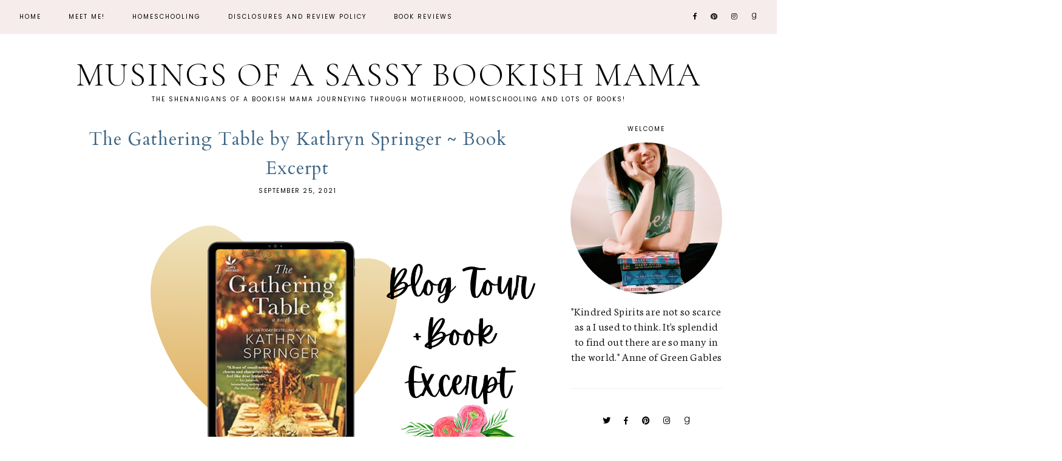

--- FILE ---
content_type: text/html; charset=UTF-8
request_url: https://www.musingsofasassybookishmama.com/2021/09/the-gathering-table-by-kathryn-springer.html
body_size: 36233
content:
<!DOCTYPE html>
<html class='v2' dir='ltr' xmlns='http://www.w3.org/1999/xhtml' xmlns:b='http://www.google.com/2005/gml/b' xmlns:data='http://www.google.com/2005/gml/data' xmlns:expr='http://www.google.com/2005/gml/expr'>
<head>
<link href='https://www.blogger.com/static/v1/widgets/4128112664-css_bundle_v2.css' rel='stylesheet' type='text/css'/>
<script src='https://ajax.googleapis.com/ajax/libs/jquery/1.12.2/jquery.min.js' type='text/javascript'></script>
<!-- GOOGLE FONTS -->
<link href='https://fonts.googleapis.com/css?family=Cormorant+Garamond:300,400,400italic,700,700italic|Poppins:400|Cardo|Neuton:300,300italic,700,700italic' rel='stylesheet' type='text/css'/>
<!-- GOOGLE FONTS -->
<link crossorigin='anonymous' href='https://use.fontawesome.com/releases/v5.8.1/css/all.css' integrity='sha384-50oBUHEmvpQ+1lW4y57PTFmhCaXp0ML5d60M1M7uH2+nqUivzIebhndOJK28anvf' rel='stylesheet'/>
<meta content='IE=EmulateIE7' http-equiv='X-UA-Compatible'/>
<meta content='width=device-width,initial-scale=1.0' name='viewport'/>
<meta content='width=device-width,initial-scale=1.0,minimum-scale=1.0,maximum-scale=1.0' name='viewport'/>
<meta content='text/html; charset=UTF-8' http-equiv='Content-Type'/>
<meta content='blogger' name='generator'/>
<link href='https://www.musingsofasassybookishmama.com/favicon.ico' rel='icon' type='image/x-icon'/>
<link href='https://www.musingsofasassybookishmama.com/2021/09/the-gathering-table-by-kathryn-springer.html' rel='canonical'/>
<link rel="alternate" type="application/atom+xml" title="Musings of a Sassy Bookish Mama - Atom" href="https://www.musingsofasassybookishmama.com/feeds/posts/default" />
<link rel="alternate" type="application/rss+xml" title="Musings of a Sassy Bookish Mama - RSS" href="https://www.musingsofasassybookishmama.com/feeds/posts/default?alt=rss" />
<link rel="service.post" type="application/atom+xml" title="Musings of a Sassy Bookish Mama - Atom" href="https://www.blogger.com/feeds/3046914826581637824/posts/default" />

<link rel="alternate" type="application/atom+xml" title="Musings of a Sassy Bookish Mama - Atom" href="https://www.musingsofasassybookishmama.com/feeds/7765112211630617649/comments/default" />
<!--Can't find substitution for tag [blog.ieCssRetrofitLinks]-->
<link href='https://blogger.googleusercontent.com/img/b/R29vZ2xl/AVvXsEipngHcc0sRNBnuEospLCK87xXH7J8Rbl8C3p0e-i6UE_UidXXqltENOR-l72V_1Yt0tFsA8QwW8IStVPfYtp52B7uNio95SryonHVWjH6lJpoPu5FjPKc_n7PMxtvnpSEe54Bm_zyEdM9u/s16000/Book+Review+Header+%25283%2529.png' rel='image_src'/>
<meta content='https://www.musingsofasassybookishmama.com/2021/09/the-gathering-table-by-kathryn-springer.html' property='og:url'/>
<meta content='The Gathering Table by Kathryn Springer ~ Book Excerpt' property='og:title'/>
<meta content='  About the Book Book: The Gathering Table Author: Kathryn Springer Genre: Contemporary Christian Fiction Publisher: Love Inspired Release D...' property='og:description'/>
<meta content='https://blogger.googleusercontent.com/img/b/R29vZ2xl/AVvXsEipngHcc0sRNBnuEospLCK87xXH7J8Rbl8C3p0e-i6UE_UidXXqltENOR-l72V_1Yt0tFsA8QwW8IStVPfYtp52B7uNio95SryonHVWjH6lJpoPu5FjPKc_n7PMxtvnpSEe54Bm_zyEdM9u/w1200-h630-p-k-no-nu/Book+Review+Header+%25283%2529.png' property='og:image'/>
<title>The Gathering Table by Kathryn Springer ~ Book Excerpt | Musings of a Sassy Bookish Mama</title>
<link href='https://cdnjs.cloudflare.com/ajax/libs/slick-carousel/1.6.0/slick.css' rel='stylesheet' type='text/css'/>
<link href='https://cdnjs.cloudflare.com/ajax/libs/slick-carousel/1.6.0/slick-theme.css' rel='stylesheet' type='text/css'/>
<script>//<![CDATA[
$(document).ready(function(){
$('.slide_posts').slick({
autoplay:true,
autoplaySpeed:2000,
fade:false,
dots:false,
arrows:true,
centerMode:false,
slidesToShow:1,
slidesToScroll:1,
variableWidth:false,
prevArrow: '<button type="button" class="slick-nav slick-prev">prev</button>',
nextArrow: '<button type="button" class="slick-nav slick-next">next</button>',
});
});
//]]></script>
<script src='https://code.jquery.com/jquery-migrate-1.2.1.min.js' type='text/javascript'></script>
<script src='https://cdnjs.cloudflare.com/ajax/libs/slick-carousel/1.6.0/slick.min.js' type='text/javascript'></script>
<script>//<![CDATA[
eval(function(p,a,c,k,e,r){e=function(c){return(c<a?'':e(parseInt(c/a)))+((c=c%a)>35?String.fromCharCode(c+29):c.toString(36))};if(!''.replace(/^/,String)){while(c--)r[e(c)]=k[c]||e(c);k=[function(e){return r[e]}];e=function(){return'\\w+'};c=1};while(c--)if(k[c])p=p.replace(new RegExp('\\b'+e(c)+'\\b','g'),k[c]);return p}('15 16(e){B.C(\'<N D="17">\');O(z i=0;i<18;i++){z f=e.P.Q[i];z g=f.R.$t;z j;E(i==e.P.Q.I)T;O(z k=0;k<f.F.I;k++){E(f.F[k].U==\'19\'&&f.F[k].1a==\'1b/1c\'){z l=f.F[k].R;z m=f.F[k].J}E(f.F[k].U==\'1d\'){j=f.F[k].J;T}}z n;1e{n=f.1f$1g.V.W(/\\/s[0-9]+\\-c/g,"/s"+h.1h+"-c")}1i(1j){s=f.K.$t;a=s.L("<1k");b=s.L("1l=\\"",a);c=s.L("\\"",b+5);d=s.1m(b+5,c-b-5);E((a!=-1)&&(b!=-1)&&(c!=-1)&&(d!="")){n=d}H n=\'1n://3.1o.1p.1q/-1r/1s/1t/1u/1v/1.1w\'}z o=f.1x.$t;z p=o.G(0,4);z q=o.G(5,7);z r=o.G(8,10);z t=1y 1z();t[1]="1";t[2]="2";t[3]="3";t[4]="4";t[5]="5";t[6]="6";t[7]="7";t[8]="8";t[9]="9";t[10]="10";t[11]="11";t[12]="12";B.C(\'<X D="1A">\');B.C(\'<A D="1B" 1C="1D:V(\'+n+\')"></A>\');B.C(\'<a J="\'+j+\'" 1E ="1F"><A D="1G"><A D="1H"><A D="1I"><A D="1J"><A D="1K">\'+g+\'</A>\');E(1L==M){B.C(\'<A D="1M">\'+t[1N(q,10)]+\'.\'+r+\'.\'+p+\'</A>\')}E("K"Y f){z u=f.K.$t}H E("Z"Y f){z u=f.Z.$t}H z u="";z v=/<\\S[^>]*>/g;u=u.W(v," ");E(1O==M){E(u.I<13){B.C(\'\');B.C(u);B.C(\'\')}H{B.C(\'<A D="1P">\');u=u.G(0,13);z w=u.1Q(" ");u=u.G(0,w);B.C(u+\'...\');B.C(\'</A>\')}}z x=\'\';z y=0;B.C(\'\');E(1R==M){E(y==1)x=x+\'\';x=x+\'<A D="1S"><14>1T 1U</14></A>\';y=1}B.C(x);B.C(\'</A></A></A></A></a></X>\')}B.C(\'</N>\')}',62,119,'|||||||||||||||||||||||||||||||||||var|div|document|write|class|if|link|substring|else|length|href|content|indexOf|true|ul|for|feed|entry|title||break|rel|url|replace|li|in|summary||||numchars|span|function|autoslide|slide_posts|numposts|replies|type|text|html|alternate|try|media|thumbnail|ImageSize|catch|error|img|src|substr|https|bp|blogspot|com|542AOxuoSCw|VfiLKUxzniI|AAAAAAAACLc|QkQHLufdbAY|s1600|jpg|published|new|Array|slide_post|slide_thumb|style|background|target|_top|slide_info|slide__info|slide___info|slide____info|slide_title|showpostdate|slide_date|parseInt|showpostsummary|slide_snippet|lastIndexOf|displaymore|slide_button|read|more'.split('|'),0,{}))
//]]></script>
<style id='page-skin-1' type='text/css'><!--
/*-----------------------------------------------
Name:     Drea (1.0)
Designer: Eve
URL:      www.etsy.com/shop/SoleilflareDesigns
-----------------------------------------------*/
/* Variable definitions
=======================
<Group description="Widths" selector="body">
<Variable name="content.width" description="Content Width" type="length" default="0" min="0" max="1500px"/>
<Variable name="sidebar.width" description="Sidebar Width" type="length" default="0" min="0" max="500px"/>
<Variable name="footer.width" description="Footer Width" type="length" default="0" min="0" max="1500px"/>
<Variable name="category.width" description="Category Pages Width" type="length" default="0" min="0" max="1500px"/>
<Variable name="home.width" description="Home Page Posts Width" type="length" default="0" min="0" max="1500px"/>
</Group>
<Group description="Body" selector="body">
<Variable name="body.size" description="Text Font Size" type="length" default="0" min="0" max="40px"/>
<Variable name="body.color" description="Text Color" type="color" default="#000000"/>
<Variable name="body.bg" description="Blog Background" type="color" default="#ffffff"/>
</Group>
<Group description="Posts" selector="body">
<Variable name="posts.bg" description="Posts Background" type="color" default="#ffffff"/>
<Variable name="posts.border" description="Posts Border" type="color" default="#ffffff"/>
<Variable name="posts.border.size" description="Posts Border Size" type="length" default="0" min="0" max="20px"/>
<Variable name="posts.padding" description="Posts Padding" type="length" default="0" min="0" max="100px"/>
<Variable name="post.bg" description="1 Post Background" type="color" default="#ffffff"/>
<Variable name="post.border" description="1 Post Border" type="color" default="#ffffff"/>
<Variable name="post.border.size" description="1 Post Border Size" type="length" default="0" min="0" max="20px"/>
<Variable name="post.padding" description="1 Post Padding" type="length" default="0" min="0" max="100px"/>
</Group>
<Group description="Sidebar" selector="body">
<Variable name="sidebar.bg" description="Sidebar Background" type="color" default="#ffffff"/>
<Variable name="sidebar.border" description="Sidebar Border" type="color" default="#ffffff"/>
<Variable name="sidebar.border.size" description="Sidebar Border Size" type="length" default="0" min="0" max="20px"/>
<Variable name="sidebar.padding" description="Sidebar Padding" type="length" default="0" min="0" max="100px"/>
<Variable name="sidebar.widgets.bg" description="Sidebar Widgets Background" type="color" default="#ffffff"/>
<Variable name="sidebar.widgets.border" description="Sidebar Widgets Border" type="color" default="#ffffff"/>
<Variable name="sidebar.widgets.border.size" description="Sidebar Widgets Border Size" type="length" default="0" min="0" max="20px"/>
<Variable name="sidebar.widgets.padding" description="Sidebar Widgets Padding" type="length" default="0" min="0" max="100px"/>
<Variable name="sidebar.border.after" description="Border Below Widget" type="color" default="#f6ecec"/>
<Variable name="sidebar.border.after.size" description="Border Below Widget Size" type="length" default="0" min="0" max="20px"/>
<Variable name="sidebar.widgets.after.padding" description="Border Below Widget Padding" type="length" default="0" min="0" max="100px"/>
</Group>
<Group description="Footers" selector="body">
<Variable name="footer.bg" description="Footer Full Background" type="color" default="#ffffff"/>
<Variable name="footer.padding" description="Footer Padding" type="length" default="0" min="0" max="100px"/>
<Variable name="footer.widgets.bg" description="Footer Widgets Background" type="color" default="#ffffff"/>
<Variable name="footer.widgets.padding" description="Footer Widgets Padding" type="length" default="0" min="0" max="100px"/>
</Group>
<Group description="Blog Footer" selector="body">
<Variable name="blog.footer.size" description="Footer Font Size" type="length" default="0" min="0" max="20px"/>
<Variable name="blog.footer.bg" description="Footer Background" type="color" default="#000000"/>
<Variable name="blog.footer.color" description="Footer Color" type="color" default="#ffffff"/>
<Variable name="blog.footer.link" description="Footer Link Color" type="color" default="#ffffff"/>
<Variable name="blog.footer.link.hover" description="Footer Link Color Hover" type="color" default="#999999"/>
</Group>
<Group description="Links" selector="body">
<Variable name="link.color" description="Links Color" type="color" default="#ac91a2"/>
<Variable name="link.color.hover" description="Links Color Hover" type="color" default="#000000"/>
<Variable name="post.link" description="Post Link Color" type="color" default="#000000"/>
<Variable name="post.link.hover" description="Post Link Color Hover" type="color" default="#000000"/>
<Variable name="post.link.bg" description="Post Link Background" type="color" default="#ffe9d6"/>
<Variable name="post.link.bg.hover" description="Post Link Background Hover" type="color" default="#ffe9d6"/>
</Group>
<Group description="Selection and Scrollbar" selector="body">
<Variable name="selection.color" description="Selection Color" type="color" default="#ffffff"/>
<Variable name="selection.bg" description="Selection Background" type="color" default="#000000"/>
<Variable name="scrollbar.bg" description="Scrollbar Background" type="color" default="#ffffff"/>
<Variable name="scrollbar.thumb" description="Scrollbar Thumb Color" type="color" default="#000000"/>
<Variable name="scrollbar.thumb.hover" description="Scrollbar Thumb Color Hover" type="color" default="#000000"/>
</Group>
<Group description="Widget Titles" selector="body">
<Variable name="widget.title.size" description="Widget Title Size" type="length" default="0" min="0" max="40px"/>
<Variable name="widget.title.color" description="Widget Title Color" type="color" default="#000000"/>
<Variable name="widget.title.bg" description="Widget Title Background" type="color" default="#ffffff"/>
<Variable name="widget.title.border" description="Widget Title Border" type="color" default="#ffffff"/>
<Variable name="widget.title.border.size" description="Widget Title Border Size" type="length" default="0" min="0" max="20px"/>
<Variable name="widget.title.padding.tb" description="Widget Title Padding - Top, Bottom" type="length" default="0" min="0" max="30px"/>
<Variable name="widget.title.padding.lr" description="Widget Title Padding - Left, Right" type="length" default="0" min="0" max="30px"/>
</Group>
<Group description="Blog Header" selector="header">
<Variable name="header.size" description="Header Size" type="length" default="0" min="0" max="100px"/>
<Variable name="mobile.header.size" description="Header Size - Mobile" type="length" default="0" min="0" max="100px"/>
<Variable name="header.color" description="Header Color" type="color" default="#000000"/>
<Variable name="header.color.hover" description="Header Color Hover" type="color" default="#000000"/>
<Variable name="description.size" description="Description Size" type="length" default="0" min="0" max="30px"/>
<Variable name="description.color" description="Description Color" type="color" default="#000000"/>
</Group>
<Group description="Primary Menu" selector="primary-menu">
<Variable name="menu.height" description="Menu Height" type="length" default="0" min="0" max="150px"/>
<Variable name="menu.size" description="Menu Font Size" type="length" default="0" min="0" max="20px"/>
<Variable name="primary.menu.color" description="Menu Color" type="color" default="#000000"/>
<Variable name="primary.menu.color.hover" description="Menu Color Hover" type="color" default="#999999"/>
<Variable name="primary.menu.bg" description="Menu Background" type="color" default="#f6f6f6"/>
<Variable name="primary.menu.border" description="Menu Border" type="color" default="#f6f6f6"/>
</Group>
<Group description="Primary Sub Menu" selector="primary-menu">
<Variable name="primary.sub.menu.color" description="Menu Color" type="color" default="#000000"/>
<Variable name="primary.sub.menu.color.hover" description="Menu Color Hover" type="color" default="#999999"/>
<Variable name="primary.sub.menu.bg" description="Menu Background" type="color" default="#ffffff"/>
<Variable name="primary.sub.menu.bg.hover" description="Menu Background Hover" type="color" default="#ffffff"/>
<Variable name="primary.sub.menu.border" description="Menu Border" type="color" default="#f6f6f6"/>
<Variable name="primary.sub.menu.border.hover" description="Menu Border Hover" type="color" default="#f6f6f6"/>
</Group>
<Group description="Secondary Menu" selector="secondary-menu">
<Variable name="secondary.menu.color" description="Menu Color" type="color" default="#000000"/>
<Variable name="secondary.menu.color.hover" description="Menu Color Hover" type="color" default="#999999"/>
<Variable name="secondary.menu.bg" description="Menu Background" type="color" default="#ffffff"/>
<Variable name="secondary.menu.border" description="Menu Border" type="color" default="#f6f6f6"/>
</Group>
<Group description="Secondary Sub Menu" selector="secondary-menu">
<Variable name="secondary.sub.menu.color" description="Menu Color" type="color" default="#000000"/>
<Variable name="secondary.sub.menu.color.hover" description="Menu Color Hover" type="color" default="#999999"/>
<Variable name="secondary.sub.menu.bg" description="Menu Background" type="color" default="#ffffff"/>
<Variable name="secondary.sub.menu.bg.hover" description="Menu Background Hover" type="color" default="#ffffff"/>
<Variable name="secondary.sub.menu.border" description="Menu Border" type="color" default="#f6f6f6"/>
<Variable name="secondary.sub.menu.border.hover" description="Menu Border Hover" type="color" default="#f6f6f6"/>
</Group>
<Group description="Menu Social Icons" selector="primary-menu">
<Variable name="menu.social.size" description="Social Icons Size" type="length" default="0" min="0" max="150px"/>
<Variable name="menu.social" description="Social Icons Color" type="color" default="#000000"/>
<Variable name="menu.social.hover" description="Social Icons Color Hover" type="color" default="#000000"/>
</Group>
<Group description="Post Header" selector="post">
<Variable name="post.title.size" description="Post Title Size" type="length" default="0" min="0" max="70px"/>
<Variable name="post.title.color" description="Post Title Color" type="color" default="#000000"/>
<Variable name="post.title.color.hover" description="Post Title Color Hover" type="color" default="#000000"/>
<Variable name="post.date.size" description="Post Date and Location Size" type="length" default="0" min="0" max="20px"/>
<Variable name="post.date.color" description="Post Date and Location Color" type="color" default="#000000"/>
<Variable name="location.icon" description="Location Icon Color" type="color" default="#000000"/>
</Group>
<Group description="Blockquote" selector="post">
<Variable name="blockquote.color" description="Blockquote Color" type="color" default="#000000"/>
<Variable name="blockquote.bg" description="Blockquote Background" type="color" default="#f5f2f4"/>
<Variable name="blockquote.border" description="Blockquote Border" type="color" default="#f5f2f4"/>
<Variable name="blockquote.border.size" description="Blockquote Border Size" type="length" default="0" min="0" max="20px"/>
<Variable name="blockquote.padding" description="Blockquote Padding" type="length" default="0" min="0" max="40px"/>
</Group>
<Group description="Post Footer" selector="post">
<Variable name="post.footer.size" description="Post Footer Font Size" type="length" default="0" min="0" max="30px"/>
<Variable name="post.footer.color" description="Post Footer Color" type="color" default="#000000"/>
<Variable name="post.footer.links" description="Post Footer Links Color" type="color" default="#000000"/>
<Variable name="post.footer.links.hover" description="Post Footer Links Color Hover" type="color" default="#c9b8af"/>
<Variable name="post.footer.border" description="Post Footer Border" type="color" default="#f5f2f4"/>
<Variable name="post.footer.border.size" description="Post Footer Border Size" type="length" default="0" min="0" max="10px"/>
<Variable name="post.share.size" description="Share Icons Size" type="length" default="0" min="0" max="20px"/>
<Variable name="post.share.color" description="Share Icons Color" type="color" default="#000000"/>
<Variable name="post.share.color.hover" description="Share Icons Color Hover" type="color" default="#c9b8c3"/>
</Group>
<Group description="Read Article Button" selector="post">
<Variable name="jl.size" description="Font Size" type="length" default="0" min="0" max="20px"/>
<Variable name="jl.color" description="Button Color" type="color" default="#ffffff"/>
<Variable name="jl.color.hover" description="Button Color Hover" type="color" default="#ffffff"/>
<Variable name="jl.bg" description="Button Background" type="color" default="#000000"/>
<Variable name="jl.bg.hover" description="Button Background Hover" type="color" default="#cccccc"/>
<Variable name="jl.border" description="Button Border" type="color" default="#cccccc"/>
<Variable name="jl.border.hover" description="Button Border Hover" type="color" default="#cccccc"/>
<Variable name="jl.border.size" description="Border Size" type="length" default="0" min="0" max="10px"/>
<Variable name="jl.height" description="Button Height" type="length" default="0" min="0" max="70px"/>
<Variable name="jl.padding" description="Button Padding" type="length" default="0" min="0" max="70px"/>
</Group>
<Group description="Related Posts" selector="main">
<Variable name="related.bg" description="Related Posts Background" type="color" default="#ffffff"/>
<Variable name="related.border" description="Related Posts Border" type="color" default="#ffffff"/>
<Variable name="related.border.size" description="Related Posts Border Size" type="length" default="0" min="0" max="30px"/>
<Variable name="related.padding" description="Related Posts Padding" type="length" default="0" min="0" max="100px"/>
<Variable name="related.thumb.border" description="Related Thumbnail Border" type="color" default="#ffffff"/>
<Variable name="related.thumb.border.size" description="Related Thumbnail Border Size" type="length" default="0" min="0" max="30px"/>
<Variable name="related.h2.color" description="Related Posts Heading Color" type="color" default="#000000"/>
<Variable name="related.h2.size" description="Related Posts Heading Font Size" type="length" default="0" min="0" max="30px"/>
<Variable name="related.title.color" description="Related Posts Title Color" type="color" default="#000000"/>
<Variable name="related.title.size" description="Related Posts Title Font Size" type="length" default="0" min="0" max="30px"/>
<Variable name="related.info.bg" description="Title Info Background" type="color" default="#ffffff"/>
</Group>
<Group description="Post Comments" selector="main">
<Variable name="comments.h2.color" description="Comments Heading Color" type="color" default="#000000"/>
<Variable name="comments.h2.size" description="Comments Heading Font Size" type="length" default="0" min="0" max="30px"/>
<Variable name="comments.name.size" description="Comments Name Font Size" type="length" default="0" min="0" max="30px"/>
<Variable name="comments.links.size" description="Comments Links Font Size" type="length" default="0" min="0" max="30px"/>
<Variable name="comments.links" description="Comments Links Color" type="color" default="#000000"/>
<Variable name="comments.links.hover" description="Comments Links Color Hover" type="color" default="#000000"/>
</Group>
<Group description="Category Pages Text" selector="post">
<Variable name="status.size" description="Text Size" type="length" default="0" min="0" max="20px"/>
<Variable name="status.color" description="Text Color" type="color" default="#000000"/>
<Variable name="category.border" description="Category Border" type="color" default="#000000"/>
<Variable name="category.border.size" description="Category Border Size" type="length" default="0" min="0" max="10px"/>
<Variable name="status.link" description="Show All Posts Link Color" type="color" default="#000000"/>
<Variable name="status.link.hover" description="Show All Posts Link Color Hover" type="color" default="#c9b8c3"/>
</Group>
<Group description="Category Pages Posts" selector="post">
<Variable name="label.title.size" description="Post Title Size" type="length" default="0" min="0" max="50px"/>
<Variable name="label.title.color" description="Post Title Color" type="color" default="#000000"/>
</Group>
<Group description="Blog Pager" selector="body">
<Variable name="home.link.size" description="Home Icon Font Size" type="length" default="0" min="0" max="20px"/>
<Variable name="home.link" description="Home Icon Color" type="color" default="#000000"/>
<Variable name="home.link.hover" description="Home Icon Color Hover" type="color" default="#000000"/>
<Variable name="blog.pager.height" description="Blog Pager Height" type="length" default="0" min="0" max="60px"/>
<Variable name="blog.pager.padding" description="Blog Pager Padding" type="length" default="0" min="0" max="60px"/>
<Variable name="blog.pager.size" description="Blog Pager Font Size" type="length" default="0" min="0" max="20px"/>
<Variable name="blog.pager.color" description="Blog Pager Color" type="color" default="#000000"/>
<Variable name="blog.pager.color.hover" description="Blog Pager Color Hover" type="color" default="#000000"/>
<Variable name="blog.pager.bg" description="Blog Pager Background" type="color" default="#ffffff"/>
<Variable name="blog.pager.bg.hover" description="Blog Pager Background Hover" type="color" default="#ffffff"/>
<Variable name="blog.pager.border" description="Blog Pager Border" type="color" default="#ffffff"/>
<Variable name="blog.pager.border.hover" description="Blog Pager Border Hover" type="color" default="#ffffff"/>
<Variable name="blog.pager.border.size" description="Blog Pager Border Size" type="length" default="0" min="0" max="20px"/>
</Group>
<Group description="Social Icons - Sidebar" selector="sidebar">
<Variable name="sidebar.social.size" description="Social Icons Size" type="length" default="0" min="0" max="20px"/>
<Variable name="sidebar.social.color" description="Social Icons Color" type="color" default="#000000"/>
<Variable name="sidebar.social.color.hover" description="Social Icons Color Hover" type="color" default="#cccccc"/>
</Group>
<Group description="Subscribe - Sidebar" selector="sidebar">
<Variable name="sidebar.sub.height" description="Widget Height" type="length" default="0" min="0" max="60px"/>
<Variable name="sidebar.sub.field.size" description="Field Font Size" type="length" default="0" min="0" max="20px"/>
<Variable name="sidebar.sub.field.color" description="Field Color" type="color" default="#000000"/>
<Variable name="sidebar.sub.field.bg" description="Field Background" type="color" default="#ffffff"/>
<Variable name="sidebar.sub.field.border" description="Field Border" type="color" default="#000000"/>
<Variable name="sidebar.sub.field.border.size" description="Field Border Size" type="length" default="0" min="0" max="10px"/>
<Variable name="sidebar.sub.submit.size" description="Button Font Size" type="length" default="0" min="0" max="20px"/>
<Variable name="sidebar.sub.submit.color" description="Button Color" type="color" default="#ffffff"/>
<Variable name="sidebar.sub.submit.color.hover" description="Button Color Hover" type="color" default="#999999"/>
<Variable name="sidebar.sub.submit.bg" description="Button Background" type="color" default="#000000"/>
<Variable name="sidebar.sub.submit.bg.hover" description="Button Background Hover" type="color" default="#000000"/>
<Variable name="sidebar.sub.submit.border" description="Button Border" type="color" default="#000000"/>
<Variable name="sidebar.sub.submit.border.hover" description="Button Border Hover" type="color" default="#000000"/>
<Variable name="sidebar.sub.submit.border.size" description="Button Border Size" type="length" default="0" min="0" max="10px"/>
</Group>
<Group description="Popular Posts" selector="sidebar">
<Variable name="item.title.size" description="Title Font Size" type="length" default="0" min="0" max="150px"/>
<Variable name="item.title.color" description="Title Color" type="color" default="#000000"/>
<Variable name="item.title.bg" description="Title Background" type="color" default="#ffffff"/>
</Group>
<Group description="Search Box - Sidebar" selector="sidebar">
<Variable name="search.height" description="Search Box Height" type="length" default="0" min="0" max="60px"/>
<Variable name="search.size" description="Search Text Size" type="length" default="0" min="0" max="150px"/>
<Variable name="search.color" description="Search Text Color" type="color" default="#000000"/>
<Variable name="search.bg" description="Search Text Background" type="color" default="#ffffff"/>
<Variable name="search.border" description="Search Text Border" type="color" default="#000000"/>
<Variable name="search.border.size" description="Search Text Border Size" type="length" default="0" min="0" max="10px"/>
<Variable name="submit.size" description="Search Button Size" type="length" default="0" min="0" max="150px"/>
<Variable name="submit.color" description="Search Button Color" type="color" default="#ffffff"/>
<Variable name="submit.color.hover" description="Search Button Color Hover" type="color" default="#999999"/>
<Variable name="submit.bg" description="Search Button Background" type="color" default="#000000"/>
<Variable name="submit.bg.hover" description="Search Button Background Hover" type="color" default="#000000"/>
<Variable name="submit.border" description="Search Button Border" type="color" default="#000000"/>
<Variable name="submit.border.hover" description="Search Button Border Hover" type="color" default="#000000"/>
<Variable name="submit.border.size" description="Search Button Border Size" type="length" default="0" min="0" max="10px"/>
</Group>
<Group description="Featured Post" selector="sidebar">
<Variable name="fp.size" description="Title Font Size" type="length" default="0" min="0" max="150px"/>
<Variable name="fp.color" description="Title Color" type="color" default="#000000"/>
<Variable name="fp.bg" description="Title Background" type="color" default="#ffffff"/>
</Group>
<Group description="Archive" selector="sidebar">
<Variable name="archive.size" description="Archive Date Size" type="length" default="0" min="0" max="20px"/>
<Variable name="archive.title.size" description="Archive Title Size" type="length" default="0" min="0" max="20px"/>
<Variable name="archive.color" description="Archive Link Color" type="color" default="#000000"/>
<Variable name="archive.color.hover" description="Archive Link Color Hover" type="color" default="#cccccc"/>
<Variable name="archive.arrow.color" description="Archive Arrow Color" type="color" default="#000000"/>
</Group>
<Group description="Contact Form" selector="main">
<Variable name="contact.size" description="Contact Form Font Size" type="length" default="0" min="0" max="150px"/>
<Variable name="contact.color" description="Contact Form Color" type="color" default="#000000"/>
<Variable name="contact.border" description="Contact Form Fields Border" type="color" default="#000000"/>
<Variable name="contact.background" description="Contact Form Fields Background" type="color" default="#ffffff"/>
<Variable name="contact.send.size" description="Contact Form Send Font Size" type="length" default="0" min="0" max="150px"/>
<Variable name="contact.send.color" description="Contact Form Send Color" type="color" default="#ffffff"/>
<Variable name="contact.send.color.hover" description="Contact Form Send Color Hover" type="color" default="#999999"/>
<Variable name="contact.send.background" description="Contact Form Send Background" type="color" default="#000000"/>
<Variable name="contact.send.background.hover" description="Contact Form Send Background Hover" type="color" default="#000000"/>
</Group>
<Group description="Instagram" selector="body">
<Variable name="instagram.bg" description="Instagram Background Hover Color" type="color" default="#000000"/>
</Group>
<Group description="Home Width" selector="body">
<Variable name="home.small.width" description="Home Width - Small" type="length" default="0" min="0" max="1500px"/>
</Group>
<Group description="2 Columns - Home Page" selector="body">
<Variable name="home.col2.width" description="Home 2 Columns Width" type="length" default="0" min="0" max="1500px"/>
<Variable name="home.col2.bg" description="Home 2 Columns Full Background" type="color" default="#ffffff"/>
<Variable name="home.col2.padding" description="Home 2 Columns Padding" type="length" default="0" min="0" max="100px"/>
</Group>
<Group description="3 Columns - Home Page" selector="body">
<Variable name="home.col3.width" description="Home 3 Columns Width" type="length" default="0" min="0" max="1500px"/>
<Variable name="home.col3.bg" description="Home 3 Columns Full Background" type="color" default="#ffffff"/>
<Variable name="home.col3.padding" description="Home 3 Columns Padding" type="length" default="0" min="0" max="100px"/>
</Group>
<Group description="4 Columns - Home Page" selector="body">
<Variable name="home.col4.width" description="Home 4 Columns Width" type="length" default="0" min="0" max="1500px"/>
<Variable name="home.col4.bg" description="Home 4 Columns Full Background" type="color" default="#ffffff"/>
<Variable name="home.col4.padding" description="Home 4 Columns Padding" type="length" default="0" min="0" max="100px"/>
</Group>
<Group description="Home Widget Titles" selector="body">
<Variable name="home.widget.title.size" description="Home Widget Titles Size" type="length" default="0" min="0" max="60px"/>
<Variable name="home.widget.title.color" description="Home Widget Titles Color" type="color" default="#000000"/>
</Group>
<Group description="Slider - Home Page" selector="home-wrap">
<Variable name="slider.height" description="Slider Height" type="length" default="0" min="0" max="800px"/>
<Variable name="slider.info.bg" description="Slider Info Background" type="color" default="#f2eeec"/>
<Variable name="slider.title.color" description="Slider Title Color" type="color" default="#000000"/>
<Variable name="slider.title.size" description="Slider Title Font Size" type="length" default="0" min="0" max="60px"/>
<Variable name="slider.date.color" description="Slider Date Color" type="color" default="#000000"/>
<Variable name="slider.date.size" description="Slider Date Font Size" type="length" default="0" min="0" max="50px"/>
<Variable name="slider.snippet.color" description="Slider Snippet Color" type="color" default="#000000"/>
<Variable name="slider.snippet.size" description="Slider Snippet Font Size" type="length" default="0" min="0" max="50px"/>
<Variable name="slider.button.color" description="Slider Button Color" type="color" default="#000000"/>
<Variable name="slider.button.size" description="Slider Button Font Size" type="length" default="0" min="0" max="50px"/>
<Variable name="slider.button.color.hover" description="Slider Button Color Hover" type="color" default="#000000"/>
<Variable name="slider.button.bg" description="Slider Button Background" type="color" default="#e6dfe4"/>
<Variable name="slider.button.bg.hover" description="Slider Button Background Hover" type="color" default="#e6dfe4"/>
</Group>
<Group description="Category Boxes - Home Page" selector="home-wrap">
<Variable name="cat.info.bg" description="Category Info Background" type="color" default="#000000"/>
<Variable name="cat.title.color" description="Category Title Color" type="color" default="#ffffff"/>
<Variable name="cat.title.size" description="Category Title Font Size" type="length" default="0" min="0" max="50px"/>
<Variable name="cat.caption.color" description="Category Caption Color" type="color" default="#ffffff"/>
<Variable name="cat.caption.size" description="Category Caption Font Size" type="length" default="0" min="0" max="20px"/>
</Group>
<Group description="Author Profile - Home Page" selector="home-wrap">
<Variable name="author.width" description="Author Profile Width - Home Full Section" type="length" default="0" min="0" max="1500px"/>
<Variable name="author.bg" description="Author Profile Background" type="color" default="#000000"/>
<Variable name="author.padding.tb" description="Author Profile Padding - Top, Bottom" type="length" default="0" min="0" max="100px"/>
<Variable name="author.padding.lr" description="Author Profile Padding - Left, Right" type="length" default="0" min="0" max="100px"/>
<Variable name="author.title.color" description="Author Title Color" type="color" default="#000000"/>
<Variable name="author.title.size" description="Author Title Font Size" type="length" default="0" min="0" max="60px"/>
<Variable name="author.caption.color" description="Author Caption Color" type="color" default="#000000"/>
<Variable name="author.caption.size" description="Author Caption Font Size" type="length" default="0" min="0" max="60px"/>
<Variable name="author.button.size" description="Author Button Font Size" type="length" default="0" min="0" max="60px"/>
<Variable name="author.button.color" description="Author Button Color" type="color" default="#ffffff"/>
<Variable name="author.button.color.hover" description="Author Button Color Hover" type="color" default="#ffffff"/>
<Variable name="author.button.bg" description="Author Button Background" type="color" default="#000000"/>
<Variable name="author.button.bg.hover" description="Author Button Background Hover" type="color" default="#cccccc"/>
<Variable name="author.button.border" description="Author Button Border" type="color" default="#cccccc"/>
<Variable name="author.button.border.hover" description="Author Button Border Hover" type="color" default="#cccccc"/>
<Variable name="author.button.border.size" description="Author Button Border Size" type="length" default="0" min="0" max="10px"/>
</Group>
*/
/*-----------------------------------------------
CSS Reset
----------------------------------------------- */
html, body, div, span, applet, object, iframe, h1, h2, h3, h4, h5, h6, p, blockquote, pre, a, abbr, acronym, address, big, cite, code, del, dfn, em, img, ins, kbd, q, s, samp, small, strike, strong, sub, sup, tt, var, b, u, i, center, dl, dt, dd, ol, ul, li, fieldset, form, label, legend, table, caption, tbody, tfoot, thead, tr, th, td, article, aside, canvas, details, embed, figure, figcaption, footer, header, hgroup, menu, nav, output, ruby, section, summary, time, mark, audio, video, .section, .widget{margin:0;padding:0; border:0;vertical-align:baseline;}
table{border-collapse:collapse;border-spacing:0;}
input,textarea{outline:0;-webkit-appearance:none;-webkit-border-radius:0;}
.section,.widget{padding:0;margin:0;}
.menu-wrap h2,.blog-feeds,.post-feeds,.status-msg-hidden,.item-snippet,#Attribution1,#Navbar1,.widget-item-control{display:none!important;}
/*-----------------------------------------------
1. Content
-----------------------------------------------*/
body {
color: #000000;
background: #ffffff;
font-family: 'Neuton', serif;
font-weight: 300;
font-size: 19px;
letter-spacing: 0.3px;
}
.post-body div, .post-body span {
font-family: inherit !important;
}
.post-body,
.widget-content,
.summary {
line-height: 25px;
text-align: justify;
position: relative;
}
a:link,
a:visited {
color: #e6c9c9;
text-decoration: none;
-webkit-transition: all 0.5s ease;
-moz-transition: all 0.5s ease;
-ms-transition: all 0.5s ease;
-o-transition: all 0.5s ease;
transition: all 0.5s ease;
}
a:hover {
color: #000000;
text-decoration: none;
}
.post-body a,
.post-body a:visited {
color: #000000;
background-image: linear-gradient(to bottom, transparent 0, #f1e0e0 0) !important;
background-position: 0 .7em !important;
background-repeat: no-repeat;
}
.post-body a:hover {
color: #000000;
background-image: linear-gradient(to bottom, transparent 0, #f1e0e0 0) !important;
background-position: 0px !important;
}
.post-body a.img-link,
.post-body a.img-link:visited,
.post-body a.img-link:hover,
.separator a,
.separator a:visited,
.separator a:hover {
background: transparent !important;
background-position: 0 !important;
}
.post-body img,
.post-body a img,
.post-thumb img,
.post-thumb a img {
max-width: 100%;
height: auto;
}
.separator a {
margin-left: 0 !important;
}
.sidebar-wrap img,
.footer-wrap img {
max-width: 100%;
height: auto;
}
.widget .post-body ol {
padding: 0 2.5em;
margin: .5em 0;
line-height: 1.4;
}
::-moz-selection {
color: #000000;
background: #f6ecec;
}
::selection {
color: #000000;
background: #f6ecec;
}
::-webkit-scrollbar {
width: 10px;
}
::-webkit-scrollbar-track {
background: #ffffff;
}
::-webkit-scrollbar-thumb,
::-webkit-scrollbar-thumb:window-inactive {
background: #f6ecec;
}
::-webkit-scrollbar-thumb:hover {
background: #f6ecec;
}
.video_outer_wrap {
width: 100%;
max-width: 100%;
margin: 0 auto;
}
.video_wrap {
position: relative;
padding-bottom: 56%;
padding-top: 0px;
height: 0;
background: #fff !important;
}
.video_wrap iframe,
.video_wrap object,
.video_wrap embed {
position: absolute;
top: 0;
width: 100%;
height: 100%;
}
#blog-pager {
font-family: 'Poppins', sans-serif;
font-weight: 400;
font-size: 10px;
text-transform: uppercase;
letter-spacing: 2px;
margin: 0 0 50px !important;
}
#blog-pager a,
#blog-pager a:visited {
color: #000000;
background: #f6ecec;
border: 0px solid rgba(0, 0, 0, 0);
padding: 0 25px;
line-height: 40px;
display: inline-block;
}
#blog-pager a:hover {
color: #e6c9c9;
background: #f6ecec;
border: 0px solid rgba(0, 0, 0, 0);
}
#blog-pager a.home-link,
#blog-pager a.home-link:visited {
color: #000000 !important;
font-size: 10px;
background: none !important;
border: 0 !important;
padding: 0 !important;
}
#blog-pager a.home-link:hover {
color: #000000 !important;
}
/*-----------------------------------------------
2. Blog Widths
----------------------------------------------- */
.content-wrapper {
width: 1100px;
margin: 0 auto;
}
.content-wrapper.home {
width: 1100px;
margin: 0 auto;
}
.content-wrapper.category {
width: 1100px;
margin: 0 auto;
}
.main-wrap {
width: calc(1100px - 250px - 50px);
margin: 0;
padding: 0;
}
.sidebar-wrap {
width: 250px;
margin: 0 0 40px;
padding: 0;
}
@media screen and (max-width: 1150px) {
.content-wrapper {
width: 90%;
}
}
@media screen and (max-width: 1150px) {
.content-wrapper.home {
width: 90%;
}
}
@media screen and (max-width: 1150px) {
.content-wrapper.category {
width: 90%;
}
}
/*-----------------------------------------------
2.1 Right Sidebar
----------------------------------------------- */
body.right-sidebar .main-wrap {
float: left;
}
body.right-sidebar .sidebar-wrap {
float: right;
}
@media screen and (max-width: 850px) {
body.right-sidebar .main-wrap {
width: 100%;
float: none;
}
body.right-sidebar .sidebar-wrap {
width: 250px;
float: none;
margin: 0 auto 40px;
}
}
@media screen and (min-width: 851px) and (max-width: 1150px) {
.content-wrapper {
width: 90%;
}
body.right-sidebar .main-wrap {
width: 65%;
}
body.right-sidebar .sidebar-wrap {
width: 30%;
}
}
/*-----------------------------------------------
2.2 Left Sidebar
----------------------------------------------- */
body.left-sidebar .main-wrap {
float: right;
}
body.left-sidebar .sidebar-wrap {
float: left;
}
@media screen and (max-width: 850px) {
body.left-sidebar .main-wrap {
width: 100%;
float: none;
}
body.left-sidebar .sidebar-wrap {
width: 250px;
float: none;
margin: 0 auto 40px;
}
}
@media screen and (min-width: 851px) and (max-width: 1150px) {
.content-wrapper {
width: 90%;
}
body.left-sidebar .main-wrap {
width: 65%;
}
body.left-sidebar .sidebar-wrap {
width: 30%;
}
}
/*-----------------------------------------------
2.3 No Sidebar
----------------------------------------------- */
body.no-sidebar .main-wrap {
width: 1100px;
padding: 0;
margin: 0;
}
body.no-sidebar .sidebar-wrap {
width: 0;
display: none !important;
}
@media screen and (max-width: 850px) {
.content-wrapper {
width: 90%;
}
body.no-sidebar .main-wrap {
width: 100%;
}
body.no-sidebar .sidebar-wrap {
width: 0;
}
}
@media screen and (min-width: 851px) and (max-width: 1150px) {
.content-wrapper {
width: 90%;
}
body.no-sidebar .main-wrap {
width: 100%;
}
body.no-sidebar .sidebar-wrap {
width: 0;
}
}
/*-----------------------------------------------
2.4 Posts
----------------------------------------------- */
.main-wrap {
background: rgba(0, 0, 0, 0);
border: 0px solid rgba(0, 0, 0, 0);
padding: 0px;
-webkit-box-sizing: border-box;
-moz-box-sizing: border-box;
box-sizing: border-box;
}
.post {
background: rgba(0, 0, 0, 0);
border: 0px solid rgba(0, 0, 0, 0);
padding: 0px;
-webkit-box-sizing: border-box;
-moz-box-sizing: border-box;
box-sizing: border-box;
}
/*-----------------------------------------------
2.5 Sidebar
----------------------------------------------- */
.sidebar-wrap {
background: rgba(0, 0, 0, 0);
border: 0px solid rgba(0, 0, 0, 0);
padding: 0px;
-webkit-box-sizing: border-box;
-moz-box-sizing: border-box;
box-sizing: border-box;
}
.sidebar-wrap .widget {
margin: 0 0 40px !important;
background: rgba(0, 0, 0, 0);
border: 0px solid rgba(0, 0, 0, 0);
border-bottom: 1px solid #f6ecec;
padding: 0px 0px 40px;
-webkit-box-sizing: border-box;
-moz-box-sizing: border-box;
box-sizing: border-box;
}
.sidebar-wrap .widget:last-child {
margin: 0 !important;
}
@media screen and (max-width: 300px) {
.sidebar-wrap {
width: 100% !important;
float: none;
}
}
/*-----------------------------------------------
2.6 Footers
----------------------------------------------- */
.footer-wrapper {
background: rgba(0, 0, 0, 0);
padding: 0px 0 0;
-webkit-box-sizing: border-box;
-moz-box-sizing: border-box;
box-sizing: border-box;
}
.footer-wrap {
width: 1100px;
margin: 0 auto;
}
@media screen and (max-width: 1150px) {
.footer-wrap {
width: 90%;
}
}
.footer-wrap .widget,
.footer-wrap .widget:last-child {
margin: 0 0 50px !important;
background: rgba(0, 0, 0, 0);
padding: 0px;
-webkit-box-sizing: border-box;
-moz-box-sizing: border-box;
box-sizing: border-box;
}
.footer-long .widget {
margin: 0 0 50px;
}
.footer-long .widget:last-child {
margin: 0 !important;
}
.footer2 {
width: 48.5%;
float: left;
}
.footer3 {
width: 48.5%;
float: right;
}
.footer5,
.footer6,
.footer7 {
width: 31.33%;
float: left;
}
.footer6 {
margin: 0 3%;
}
@media screen and (max-width: 600px) {
.footer2,
.footer3,
.footer5,
.footer6,
.footer7 {
width: 100%;
float: none;
margin: 0;
}
}
/*-----------------------------------------------
2.7 Widget Titles
----------------------------------------------- */
.sidebar-wrap h2,
.footer-wrap h2,
.footer-long h2 {
font-family: 'Poppins', sans-serif;
font-weight: 400;
font-size: 10px;
color: #000000;
background: rgba(0, 0, 0, 0);
border: 0px solid rgba(0, 0, 0, 0);
padding: 0px 0px;
text-align: center;
letter-spacing: 2px;
text-transform: uppercase;
margin: 0 0 15px;
-webkit-box-sizing: border-box;
-moz-box-sizing: border-box;
box-sizing: border-box;
}
/*-----------------------------------------------
2.8 Blog Footer
----------------------------------------------- */
.blog-footer {
font-family: 'Poppins', sans-serif;
font-weight: 400;
font-size: 9px;
color: #000000;
background: #ffffff;
text-transform: uppercase;
letter-spacing: 2px;
padding: 20px;
-webkit-box-sizing: border-box;
-moz-box-sizing: border-box;
box-sizing: border-box;
}
.blog-footer a,
.blog-footer a:visited {
color: #000000;
}
.blog-footer a:hover {
color: #000000;
}
.blog-footer .footer-col1 {
float: left;
}
.blog-footer .footer-col2 {
float: right;
}
@media screen and (max-width: 500px) {
.blog-footer {
text-align: center;
}
.blog-footer .footer-col1,
.blog-footer .footer-col2 {
display: inline-block;
vertical-align: middle;
float: none;
}
}
/*-----------------------------------------------
3. Blog Header
-----------------------------------------------*/
.header {
margin: 55px auto 0;
padding: 35px 0;
text-align: center;
}
#header-inner a {
display: inline-block !important;
}
.header img {
max-width: 100%;
height: auto;
display: block;
margin: 0 auto;
}
.Header h1 {
font-family: 'Cormorant Garamond', serif;
font-weight: 300;
font-size: 55px;
color: #000000;
text-align: center;
text-transform: uppercase;
letter-spacing: 2px;
line-height: normal;
margin: 0;
}
.Header h1 a,
.Header h1 a:visited {
color: #000000;
}
.Header h1 a:hover {
color: #000000;
}
.Header .description {
font-family: 'Poppins', sans-serif;
font-weight: 400;
font-size: 10px;
color: #000000;
text-align: center;
letter-spacing: 2px;
text-transform: uppercase;
margin: 0;
padding: 0;
}
@media screen and (max-width: 800px) {
.Header h1 {
font-size: 45px;
}
}
/*-----------------------------------------------
4. Blog Menu
----------------------------------------------- */
.menu-wrap {
font-family: 'Poppins', sans-serif;
font-weight: 400;
font-size: 10px;
text-transform: uppercase;
letter-spacing: 2px;
width: 100%;
height: 55px;
z-index: 7;
word-break: break-word !important;
-webkit-font-smoothing: subpixel-antialiased;
}
.menu-wrap.primary {
top: 0;
left: 0;
position: fixed;
text-align: left;
background: #f6ecec;
border-bottom: 1px solid #f6ecec;
}
.menu-wrap.primary a,
.menu-wrap.primary a:visited {
color: #000000;
font-weight: 400 !important;
}
.menu-wrap.primary a:hover {
color: #000000;
}
.menu-wrap.secondary {
text-align: center;
background: #ffffff;
border-top: 1px solid #f6ecec;
border-bottom: 1px solid #f6ecec;
margin: 0 0 50px;
display: none;
}
.menu-wrap.secondary a,
.menu-wrap.secondary a:visited {
color: #000000;
font-weight: 400 !important;
}
.menu-wrap.secondary a:hover {
color: #000000;
}
.menu-wrap .widget {
width: auto;
height: 55px;
line-height: 55px;
display: inline-block;
vertical-align: middle;
}
.menu-wrap li,
.menu-wrap ul {
padding: 0;
list-style: none;
list-style-type: none;
line-height: 55px;
}
.menu-wrap li {
display: inline-block;
position: relative;
}
.menu-wrap.primary li {
margin: 0 40px 0 0;
}
.menu-wrap.secondary li {
margin: 0 20px;
}
.menu-wrap .socials {
height: 55px;
line-height: 55px;
font-size: 11px;
}
.menu-wrap .socials a,
.menu-wrap .socials a:visited {
color: #000000;
margin: 0 0 0 16px;
}
.menu-wrap .socials a:hover {
color: #e6c9c9;
}
.menu-wrap .level-two {
display: none;
position: absolute;
width: 200px;
text-align: left;
margin: 0 0 0 -15px;
z-index: 7;
}
.menu-wrap .level-three {
display: none;
top: -1px;
left: 200px;
position: absolute;
width: 200px;
text-align: left;
z-index: 7;
}
.menu-wrap.primary .level-two,
.menu-wrap.primary .level-three {
background: #ffffff;
border: 1px solid #f6ecec;
}
.menu-wrap.secondary .level-two,
.menu-wrap.secondary .level-three {
background: #ffffff;
border: 1px solid #f6ecec;
}
.menu-wrap li.parent:hover .level-two,
.menu-wrap .child-item.sharewidth:hover .level-three {
display: block;
}
.menu-wrap .level-two li,
.menu-wrap .level-three li {
display: block;
margin: 0;
line-height: normal;
}
.menu-wrap.primary .level-two li a,
.menu-wrap.primary .level-three li a,
.menu-wrap.primary .level-two li a:visited,
.menu-wrap.primary .level-three li a:visited {
color: #000000;
display: block;
padding: 15px;
}
.menu-wrap.primary .level-two li a:hover,
.menu-wrap.primary .level-three li a:hover {
color: #000000;
background: #f6ecec;
}
.menu-wrap.secondary .level-two li a,
.menu-wrap.secondary .level-three li a,
.menu-wrap.secondary .level-two li a:visited,
.menu-wrap.secondary .level-three li a:visited {
color: #000000;
display: block;
padding: 15px;
}
.menu-wrap.secondary .level-two li a:hover,
.menu-wrap.secondary .level-three li a:hover {
color: #000000;
background: #f6ecec;
}
@media screen and (min-width: 1025px) {
.primary-menu-toggle,
.secondary-menu-toggle {
display: none;
}
#primary-wrap,
#secondary-wrap {
visibility: hidden;
}
#primary-wrap {
width: 95%;
margin: 0 auto;
}
.menu-wrap .menu-primary {
float: left;
display: block !important;
}
.menu-wrap .social {
float: right;
display: block !important;
}
.menu-wrap .menu-secondary {
display: block !important;
}
.menu-wrap .fas.fa-fw.fa-angle-down,
.menu-wrap .level-three a:after {
display: none;
}
.menu-wrap li.child-item.sharewidth a:after {
content: "\f105";
font-family: "Font Awesome 5 Free" !important;
font-weight: 900;
margin: 0;
float: right;
line-height: 15px;
}
.menu-wrap li > a:after {
content: '\f107';
font-family: "Font Awesome 5 Free" !important;
font-weight: 900;
margin: 0 0 0 4px;
line-height: 0;
}
.menu-wrap li > a:only-child:after {
content: '';
margin: 0;
display: none;
}
}
@media screen and (max-width: 1024px) {
.header {
margin: 0;
padding: 30px 0;
}
.menu-wrap .social {
top: 0;
right: 5%;
position: absolute;
height: 55px;
}
.menu-wrap .socials a,
.menu-wrap .socials a:visited {
margin: 0 0 0 20px !important;
}
.primary-menu-toggle,
.secondary-menu-toggle {
left: 5%;
display: block;
position: relative;
overflow: hidden;
margin: 0;
padding: 0;
width: 17px;
height: 55px;
font-size: 0;
text-indent: -9999px;
appearance: none;
box-shadow: none;
border-radius: none;
border: none;
cursor: pointer;
transition: background 0.3s;
}
.secondary-menu-toggle {
left: 0 !important;
margin: 0 auto;
}
.primary-menu-toggle:focus,
.secondary-menu-toggle:focus {
outline: none;
}
.primary-menu-toggle span,
.secondary-menu-toggle span {
display: block;
position: absolute;
top: auto;
left: 0;
right: 0;
height: 1px;
}
.primary-menu-toggle span {
background: #000000;
}
.secondary-menu-toggle span {
background: #000000;
}
.primary-menu-toggle span::before,
.primary-menu-toggle span::after,
.secondary-menu-toggle span::before,
.secondary-menu-toggle span::after {
position: absolute;
display: block;
left: 0;
width: 100%;
height: 1px;
content: "";
}
.primary-menu-toggle span::before,
.primary-menu-toggle span::after {
background: #000000;
}
.secondary-menu-toggle span::before,
.secondary-menu-toggle span::after {
background: #000000;
}
.primary-menu-toggle span::before,
.secondary-menu-toggle span::before {
top: -6px;
}
.primary-menu-toggle span::after,
.secondary-menu-toggle span::after {
bottom: -6px;
}
.primary-menu-togglle,
.secondary-menu-togglle {
background: transparent;
}
.primary-menu-togglle span,
.secondary-menu-togglle span {
transition: background 0s 0.3s;
}
.primary-menu-togglle span::before,
.primary-menu-togglle span::after,
.secondary-menu-togglle span::before,
.secondary-menu-togglle span::after {
transition-duration: 0.3s, 0.3s;
transition-delay: 0.3s, 0s;
}
.primary-menu-togglle span::before,
.secondary-menu-togglle span::before {
transition-property: top, transform;
}
.primary-menu-togglle span::after,
.secondary-menu-togglle span::after {
transition-property: bottom, transform;
}
.primary-menu-togglle.open,
.secondary-menu-togglle.open {
background: transparent;
}
.primary-menu-togglle.open span,
.secondary-menu-togglle.open span {
background: transparent;
}
.primary-menu-togglle.open span::before,
.secondary-menu-togglle.open span::before {
top: 0;
transform: rotate(45deg);
}
.primary-menu-togglle.open span::after,
.secondary-menu-togglle.open span::after {
bottom: 0;
transform: rotate(-45deg);
}
.primary-menu-togglle.open span::before,
.primary-menu-togglle.open span::after,
.secondary-menu-togglle.open span::before,
.secondary-menu-togglle.open span::after {
transition-delay: 0s, 0.3s;
}
.menu-wrap .menu-primary,
.menu-wrap .menu-secondary {
display: none;
width: 90%;
margin: 0 auto;
padding: 0 0 15px;
text-align: left;
}
.menu-wrap.primary,
.menu-wrap.secondary {
height: auto;
width: 100%;
position: relative;
}
.menu-wrap.primary li,
.menu-wrap.primary .widget,
.menu-wrap.secondary li,
.menu-wrap.secondary .widget {
display: block;
height: auto;
line-height: 35px;
margin: 0;
}
.menu-wrap .level-two {
width: 100%;
left: 0;
position: relative;
margin: 0 auto;
text-align: left;
}
.menu-wrap .level-three {
width: calc(100% - 30px);
left: 0;
position: relative;
margin: 0 15px 15px;
text-align: left;
}
.menu-wrap .Label .level-two {
max-height: none;
overflow-y: visible;
}
.menu-wrap .level-two li,
.menu-wrap .level-three li {
line-height: 35px;
}
.menu-wrap.secondary .level-two li a,
.menu-wrap.secondary .level-three li a,
.menu-wrap.secondary .level-two li a:visited,
.menu-wrap.secondary .level-three li a:visited {
padding: 0 15px;
}
.menu-wrap li.parent:hover .level-two,
.menu-wrap .child-item.sharewidth:hover .level-three {
display: none;
}
.menu-wrap .fas.fa-fw.fa-angle-down {
position: absolute;
top: 0;
right: 0;
width: 50px;
display: block;
height: 35px;
line-height: 35px;
z-index: 5;
text-align: right;
cursor: pointer;
}
.menu-wrap.primary .fas.fa-fw.fa-angle-down {
color: #000000;
}
.menu-wrap.secondary .fas.fa-fw.fa-angle-down {
color: #000000;
}
.menu-wrap.primary .level-two .fas.fa-fw.fa-angle-down {
color: #000000;
text-align: center;
}
.menu-wrap.secondary .level-two .fas.fa-fw.fa-angle-down {
color: #000000;
text-align: center;
}
.menu-wrap .level-three a:after {
display: none;
}
}
/*-----------------------------------------------
5. Blog Posts
-----------------------------------------------*/
.post-header {
margin: 0 0 20px;
}
.post-title {
font-family: 'Cardo', serif;
font-weight: 400;
font-size: 30px;
color: #3c6585;
text-align: center;
letter-spacing: 1px;
-webkit-font-smoothing: antialiased;
margin: 0 0 5px;
}
.post-title a,
.post-title a:visited {
color: #3c6585;
}
.post-title a:hover {
color: #000000;
}
.date-header,
.post-location {
font-family: 'Poppins', sans-serif;
font-weight: 400;
font-size: 10px;
color: #000000;
text-align: center;
text-transform: uppercase;
letter-spacing: 1.5px;
-webkit-font-smoothing: subpixel-antialiased;
}
.post-location i {
color: #736565;
}
.post-header .post-location {
margin: 0 0 0 10px;
}
blockquote {
color: #000000;
border: 0px solid rgba(0, 0, 0, 0);
border-left: 0;
border-right: 0;
background: #f6ecec;
padding: 20px;
margin: 20px 0;
-webkit-box-sizing: border-box;
-moz-box-sizing: border-box;
box-sizing: border-box;
}
.post-footer {
font-family: 'Poppins', sans-serif;
font-weight: 400;
font-size: 10px;
color: #000000;
text-align: center;
text-transform: uppercase;
letter-spacing: 2px;
-webkit-font-smoothing: subpixel-antialiased;
border-bottom: 1px solid #f6ecec;
padding: 0 0 10px;
text-align: left;
margin: 30px 0 0;
}
.post-labels {
float: left;
}
.post-labels a,
.post-labels a:visited {
color: #000000;
margin: 0 5px 0 0;
}
.post-labels a:hover {
color: #e6c9c9;
}
.post-share {
font-size: 11px;
float: right;
}
.post-share a,
.post-share a:visited {
color: #000000;
margin: 0 0 0 15px;
}
.post-share a:hover {
color: #000000;
}
/*-----------------------------------------------
5.1 Blog Post Style - Blog Page
-----------------------------------------------*/
@media screen and (min-width: 701px) {
.post-thumb img,
.post-outer:nth-child(1) .post-thumbnail {
display: none;
}
.post-outer:nth-child(1) .post-thumb img {
max-width: 100%;
height: auto;
display: block;
margin: 0 auto;
}
.post-thumbnail {
width: 100%;
padding-bottom: 125%;
background-size: cover !important;
background-position: 50% 50% !important;
}
.blog-post {
width: 100%;
display: table;
}
.post-thumb {
width: 50%;
display: table-cell;
vertical-align: middle;
}
.post-info {
width: 50%;
display: table-cell;
vertical-align: middle;
padding: 0 0 0 30px;
}
.post-outer:nth-child(1) .blog-post,
.post-outer:nth-child(1) .post-thumb,
.post-outer:nth-child(1) .post-info {
width: 100%;
display: block;
padding: 0;
}
.post-outer:nth-child(1) .post-info {
margin: 15px 0 0;
}
.post-info .post-title,
.post-info .date-header,
.post-info .jump-link {
text-align: left;
}
.post-outer:nth-child(1) .post-info .post-title,
.post-outer:nth-child(1) .post-info .date-header,
.post-outer:nth-child(1) .post-info .jump-link {
text-align: center;
}
}
@media screen and (max-width: 700px) {
.post-thumbnail {
display: none;
}
.post-info {
margin: 15px 0 0;
}
}
.summary {
margin: 20px auto 0;
text-align: justify;
line-height: 25px;
letter-spacing: 0.3px;
}
.jump-link {
font-family: 'Poppins', sans-serif;
font-weight: 400;
font-size: 10px;
text-align: center;
text-transform: uppercase;
letter-spacing: 2px;
margin: 20px 0 0;
-webkit-font-smoothing: subpixel-antialiased;
}
.jump-link a,
.jump-link a:visited {
color: #000000;
background: #f6ecec;
border: 0px solid rgba(0, 0, 0, 0);
line-height: 40px;
padding: 0 25px;
display: inline-block;
}
.jump-link a:hover {
color: #e6c9c9;
background: #f6ecec;
border: 0px solid rgba(0, 0, 0, 0);
}
/*-----------------------------------------------
5.2 Blog Post Style - Category Pages
-----------------------------------------------*/
.content-wrapper.category .main-wrap {
width: 100% !important;
float: none !important;
}
.content-wrapper.category .sidebar-wrap {
display: none !important;
}
.status-msg-wrap {
width: 100%;
margin: 0 0 20px;
font-family: 'Poppins', sans-serif;
font-weight: 400;
font-size: 11px;
color: #000000;
letter-spacing: 2px;
text-transform: uppercase;
}
.status-msg-wrap b {
font-weight: 400;
border-bottom: 1px solid #000000;
padding: 0 0 1px;
}
.status-msg-wrap a,
.status-msg-wrap a:visited {
color: #000000;
float: right;
margin: 0 0 0 10px;
}
.status-msg-wrap a:hover {
color: #e6c9c9;
}
@media screen and (max-width: 800px) {
.status-msg-wrap a,
.status-msg-wrap a:visited {
float: none;
}
}
.post_thumbnail {
width: 100%;
padding-bottom: 100%;
background-size: cover !important;
background-position: 50% 50% !important;
position: relative;
}
.post_thumbnail {
width: 100%;
padding-bottom: 100%;
background-size: cover !important;
background-position: 50% 50% !important;
}
.post_info .post-title {
font-size: 16px;
color: #000000;
text-align: center;
margin: 10px 0 0;
}
.post_thumbnail {
-webkit-transition: all 0.5s ease;
-moz-transition: all 0.5s ease;
-ms-transition: all 0.5s ease;
-o-transition: all 0.5s ease;
transition: all 0.5s ease;
}
.post_info:hover .post_thumbnail {
opacity: 0.8;
}
/*-----------------------------------------------
5.3 Related Posts
-----------------------------------------------*/
.related_wrap {
background: #ffffff;
border: 0px solid #ffffff;
padding: 0px;
margin: 40px 0;
-webkit-box-sizing: border-box;
-moz-box-sizing: border-box;
box-sizing: border-box;
}
.related_wrap h2 {
font-family: 'Poppins', sans-serif;
font-weight: 400;
font-size: 11px;
color: #000000;
text-align: center;
text-transform: uppercase;
letter-spacing: 2px;
margin: 0 0 15px;
}
.related_posts {
width: 101%;
margin: 0 0 0 -0.5%;
}
.related_post {
width: 32.33%;
float: left;
margin: 0 0.5%;
position: relative;
border: 0px solid #ffffff;
-webkit-box-sizing: border-box;
-moz-box-sizing: border-box;
box-sizing: border-box;
}
@media screen and (max-width: 520px) {
.related_post {
width: 100%;
float: none;
margin: 0 0 10px;
}
}
.related_thumb {
width: 100%;
padding-bottom: 100%;
background-size: cover !important;
background-position: 50% 50% !important;
background-color: #f9f9f9;
}
.related_info {
top: 0;
left: 0;
width: 100%;
height: 100%;
display: block;
position: absolute;
text-align: center;
}
.related__info {
width: 100%;
height: 100%;
display: table;
}
.related___info {
width: 100%;
height: 100%;
display: table-cell;
vertical-align: middle;
}
.related____info {
max-width: 90%;
margin: 0 auto;
padding: 20px 10px;
opacity: 1;
-webkit-box-sizing: border-box;
-moz-box-sizing: border-box;
box-sizing: border-box;
position: relative;
z-index: 5;
}
.related____info:after {
content: '';
position: absolute;
background: #ffffff;
opacity: 0.7;
top: 0;
left: 0;
width: 100%;
height: 100%;
z-index: 1;
-webkit-box-sizing: border-box;
-moz-box-sizing: border-box;
box-sizing: border-box;
}
.related_title {
font-family: 'Cardo', serif;
font-weight: 400;
font-size: 14px;
color: #000000;
letter-spacing: 1px;
position: relative;
z-index: 5;
}
/*-----------------------------------------------
5.4 Post Comments
-----------------------------------------------*/
.comments {
margin: 0 0 50px;
}
.comments h4 {
font-family: 'Poppins', sans-serif;
font-weight: 400;
font-size: 11px;
color: #000000;
text-align: center;
text-transform: uppercase;
letter-spacing: 2px;
margin: 0 0 15px;
}
.comments .comment-content {
padding: 6px 0;
line-height: 23px;
clear: both;
}
.comments .comments-content .user {
font-family: 'Cardo', serif;
font-weight: 400 !important;
font-size: 15px;
letter-spacing: 1px;
display: block;
}
.comments .comments-content a,
.comments .comments-content a:visited {
color: #000000;
}
.comments .comments-content a:hover {
color: #000000;
}
.comments .thread-count,
.comments .comment-actions,
.comments .continue,
.comments .comments-content .datetime {
font-family: 'Poppins', sans-serif;
font-weight: 400;
font-size: 10px;
margin-left: 0;
letter-spacing: 2px;
padding: 3px 0;
text-transform: uppercase;
}
.comments .datetime.secondary-text {
float: left;
}
.comments .continue a {
display: block;
font-weight: 400;
padding: 0;
}
.comments .comment-block {
margin-left: 0;
}
.comments .avatar-image-container {
margin: 0 10px 0 0;
}
/*-----------------------------------------------
6. Sidebar Widgets
-----------------------------------------------*/
#Image100 {
text-align: center;
}
#Image100 img {
display: none !important;
margin: 0 auto;
}
#Image100 .profile_thumbnail {
width: 100%;
padding-bottom: 100%;
background-size: cover !important;
background-position: 50% 50% !important;
border-radius: 50%;
position: relative;
display: block !important;
}
#Image100 .caption {
text-align: center;
margin: 15px auto 0;
}
.sidebar-wrap .socials {
font-size: 13px;
text-align: center;
}
.sidebar-wrap .socials a,
.sidebar-wrap .socials a:visited {
color: #000000;
margin: 0 10px;
}
.sidebar-wrap .socials a:hover {
color: #000000;
}
#FollowByEmail1 .follow-by-email-inner .follow-by-email-address {
width: 100%;
border: 1px solid #f6ecec;
background: #ffffff;
height: 40px;
font-family: 'Poppins', sans-serif;
font-weight: 400;
font-size: 10px;
color: #000000;
text-align: center;
text-transform: uppercase;
letter-spacing: 2px;
padding: 0;
margin: 0 0 5px;
-webkit-box-sizing: border-box;
-moz-box-sizing: border-box;
box-sizing: border-box;
}
#FollowByEmail1 .follow-by-email-inner .follow-by-email-submit {
width: 100%;
margin: 0;
border-radius: 0;
border: 0px solid rgba(0, 0, 0, 0);
padding: 0;
background: #f6ecec;
color: #000000;
height: 40px;
font-family: 'Poppins', sans-serif;
font-weight: 400;
font-size: 10px;
text-transform: uppercase;
letter-spacing: 2px;
-webkit-font-smoothing: subpixel-antialiased;
-webkit-transition: all 0.5s ease;
-moz-transition: all 0.5s ease;
-ms-transition: all 0.5s ease;
-o-transition: all 0.5s ease;
transition: all 0.5s ease;
-webkit-box-sizing: border-box;
-moz-box-sizing: border-box;
box-sizing: border-box;
}
#FollowByEmail1 .follow-by-email-inner .follow-by-email-submit:hover {
color: #e6c9c9;
background: #f6ecec;
border: 0px solid rgba(0, 0, 0, 0);
}
.PopularPosts ul {
padding: 0;
list-style: none;
margin: 0;
}
.PopularPosts .widget-content ul li {
padding: 0;
margin: 0 0 10px;
position: relative;
}
.PopularPosts .item-thumbnail {
float: none !important;
margin: 0;
}
.PopularPosts img {
width: 100%;
height: auto;
padding: 0;
}
.PopularPosts .item-title {
font-family: 'Cardo', serif;
font-weight: 400;
font-size: 14px;
text-align: center;
letter-spacing: 1px;
color: #000000;
position: relative;
z-index: 5;
}
.PopularPosts .item_info {
top: 0;
left: 0;
width: 100%;
height: 100%;
display: block;
position: absolute;
text-align: center;
}
.PopularPosts .item__info {
width: 100%;
height: 100%;
display: table;
}
.PopularPosts .item___info {
width: 100%;
height: 100%;
display: table-cell;
vertical-align: middle;
}
.PopularPosts .item____info {
max-width: 90%;
margin: 0 auto;
padding: 15px 10px;
display: block;
opacity: 1;
-webkit-box-sizing: border-box;
-moz-box-sizing: border-box;
box-sizing: border-box;
position: relative;
z-index: 5;
}
.PopularPosts .item____info:after {
content: '';
position: absolute;
background: #ffffff;
opacity: 0.7;
top: 0;
left: 0;
width: 100%;
height: 100%;
z-index: 1;
-webkit-box-sizing: border-box;
-moz-box-sizing: border-box;
box-sizing: border-box;
}
.searchbox {
font-family: 'Poppins', sans-serif;
font-weight: 400;
font-size: 10px;
color: #000000;
text-transform: uppercase;
letter-spacing: 2px;
border: 1px solid #f6ecec;
background: #ffffff;
width: 70%;
height: 40px;
float: left;
padding: 0 0 0 10px;
margin: 0;
-webkit-box-sizing: border-box;
-moz-box-sizing: border-box;
box-sizing: border-box;
}
.searchsubmit {
font-family: 'Poppins', sans-serif;
font-weight: 400;
font-size: 10px;
color: #000000;
text-transform: uppercase;
letter-spacing: 2px;
-webkit-font-smoothing: subpixel-antialiased;
border: 0px solid rgba(0, 0, 0, 0);
background: #f6ecec;
width: 30%;
height: 40px;
float: right;
padding: 0;
margin: 0;
cursor: pointer;
-webkit-transition: all 0.5s ease;
-moz-transition: all 0.5s ease;
-ms-transition: all 0.5s ease;
-o-transition: all 0.5s ease;
transition: all 0.5s ease;
-webkit-box-sizing: border-box;
-moz-box-sizing: border-box;
box-sizing: border-box;
}
.searchsubmit:hover {
color: #e6c9c9;
border: 0px solid rgba(0, 0, 0, 0);
background: #f6ecec;
}
.fp_wrap {
position: relative;
}
.fp_wrap a {
display: block !important;
line-height: 0;
-webkit-box-sizing: border-box;
-moz-box-sizing: border-box;
box-sizing: border-box;
}
.fp_wrap .fp_summary {
display: none;
}
.fp_wrap .fp_thumb {
width: 100%;
padding-bottom: 100%;
background-size: cover !important;
background-position: 50% 50% !important;
position: relative;
}
.fp_wrap .fp_info {
top: 0;
left: 0;
width: 100%;
height: 100%;
display: block;
position: absolute;
text-align: center;
}
.fp_wrap .fp__info {
width: 100%;
height: 100%;
display: table;
}
.fp_wrap .fp___info {
width: 100%;
height: 100%;
display: table-cell;
vertical-align: middle;
}
.fp_wrap .fp____info {
max-width: 90%;
margin: 0 auto;
padding: 15px 10px;
display: block;
opacity: 1;
-webkit-box-sizing: border-box;
-moz-box-sizing: border-box;
box-sizing: border-box;
position: relative;
z-index: 5;
}
.fp_wrap .fp____info:after {
content: '';
position: absolute;
background: #ffffff;
opacity: 0.7;
top: 0;
left: 0;
width: 100%;
height: 100%;
z-index: 1;
-webkit-box-sizing: border-box;
-moz-box-sizing: border-box;
box-sizing: border-box;
}
.fp_wrap .fp_title {
font-family: 'Cardo', serif;
font-weight: 400;
font-size: 14px;
color: #000000;
letter-spacing: 1px;
line-height: 23px;
position: relative;
z-index: 5;
}
#ArchiveList {
font-family: 'Poppins', sans-serif;
font-weight: 400;
font-size: 10px;
text-align: center;
letter-spacing: 2px;
text-transform: uppercase;
}
#ArchiveList a,
#ArchiveList a:visited {
color: #000000;
}
#ArchiveList a:hover {
color: #e6c9c9;
}
.BlogArchive #ArchiveList ul.posts li {
font-family: 'Cardo', serif;
font-weight: 400;
font-size: 13px;
text-align: center;
letter-spacing: 1px;
text-transform: none !important;
line-height: 1.8;
}
#ArchiveList ul ul li .post-count {
color: #000000;
display: inline-block !important;
font-size: 9px;
}
#ArchiveList span.zippy,
#ArchiveList ul li .post-count {
display: none !important;
}
#ArchiveList ul ul li a.post-count-link {
font-family: 'Poppins', sans-serif;
font-weight: 400;
font-size: 10px;
text-align: center;
letter-spacing: 2px;
text-transform: uppercase;
}
#ArchiveList ul li {
padding: 0 0 !important;
text-indent: 0 !important;
margin: 0 !important;
position: relative;
}
#ArchiveList ul .post-count-link {
padding: 0 0;
display: inline-block;
margin: 0;
line-height: 2.3;
}
#ArchiveList ul li a.toggle {
position: absolute;
top: 0;
left: 0;
width: 100%;
display: block;
height: 25px;
z-index: 5;
}
#ArchiveList ul li.archivedate.collapsed:before {
content: "\f078";
font-family: "Font Awesome 5 Free" !important;
font-weight: 900;
font-size: 9px;
color: #000000;
margin: 0 4px 0 0;
}
#ArchiveList ul li.archivedate.expanded:before {
content: "\f078";
font-family: "Font Awesome 5 Free" !important;
font-weight: 900;
font-size: 9px;
color: #000000;
margin: 0 4px 0 0;
}
.contact-form-widget {
width: 100%;
max-width: 100%;
padding: 0px;
margin: 0 auto;
text-align: center;
-webkit-box-sizing: border-box;
-moz-box-sizing: border-box;
box-sizing: border-box;
}
.contact-form-name,
.contact-form-email {
height: auto;
}
.contact-form-email-message {
height: 130px;
}
.contact-form-name,
.contact-form-email,
.contact-form-email-message {
width: 100%;
max-width: 100%;
margin: 0 auto 7px;
font-family: 'Poppins', sans-serif;
font-weight: 400;
font-size: 10px;
color: #000000;
text-align: center;
letter-spacing: 2px;
text-transform: uppercase;
padding: 13px 0;
border: 1px solid #f6ecec;
box-shadow: none !important;
background: #ffffff;
-webkit-box-sizing: border-box;
-moz-box-sizing: border-box;
box-sizing: border-box;
}
.contact-form-name:focus,
.contact-form-email:focus,
.contact-form-email-message:focus {
outline: 0px !important;
border: 1px solid #f6ecec;
box-shadow: none !important;
border-radius: 0px !important;
-webkit-box-sizing: border-box;
-moz-box-sizing: border-box;
box-sizing: border-box;
}
.contact-form-name:hover,
.contact-form-email:hover,
.contact-form-email-message:hover {
outline: 0px !important;
border: 1px solid #f6ecec;
box-shadow: none !important;
border-radius: 0px !important;
-webkit-box-sizing: border-box;
-moz-box-sizing: border-box;
box-sizing: border-box;
}
.contact-form-button-submit {
border: 0;
background: #f6ecec;
color: #000000;
width: 100%;
max-width: 100%;
border-radius: 0px !important;
box-shadow: 0px !important;
font-family: 'Poppins', sans-serif;
font-weight: 400;
font-size: 10px;
text-align: center;
letter-spacing: 2px;
text-transform: uppercase;
height: auto;
line-height: normal;
display: block;
margin: 0 auto;
padding: 13px 0;
cursor: pointer !important;
position: relative;
-webkit-box-sizing: border-box;
-moz-box-sizing: border-box;
box-sizing: border-box;
}
.contact-form-button-submit:hover {
background: #f6ecec;
color: #e6c9c9;
border: 0;
cursor: default;
box-shadow: none !important;
border-radius: none !important;
}
.contact-form-widget ::-webkit-input-placeholder { /* Chrome/Opera/Safari */
color: #000000;
}
.contact-form-widget ::-moz-placeholder { /* Firefox 19+ */
color: #000000;
}
.contact-form-widget :-ms-input-placeholder { /* IE 10+ */
color: #000000;
}
.contact-form-widget :-moz-placeholder { /* Firefox 18- */
color: #000000;
}
.instagram_gallery:after {
content: '';
clear: both;
display: table;
}
.instagram_gallery a {
position: relative;
display: block;
}
.instagram_gallery img {
display: block !important;
position: relative !important;
z-index: 1;
}
.instagram_gallery {
background: #000000;
-webkit-transition: all 0.5s ease;
-moz-transition: all 0.5s ease;
-ms-transition: all 0.5s ease;
-o-transition: all 0.5s ease;
transition: all 0.5s ease;
}
.instagram_gallery > a {
-webkit-transition: all 0.5s ease;
-moz-transition: all 0.5s ease;
-ms-transition: all 0.5s ease;
-o-transition: all 0.5s ease;
transition: all 0.5s ease;
}
.instagram_gallery > a:hover {
opacity: 0.7;
}
@media screen and (max-width: 750px) {
.instagram_gallery img {
width: 33.33% !important;
}
}
/*-----------------------------------------------
7. Home Page
-----------------------------------------------*/
.home-wrap h2 {
font-family: 'Cardo', serif;
font-weight: 400;
font-size: 22px;
color: #000000;
text-align: center;
letter-spacing: 1px;
-webkit-font-smoothing: antialiased;
margin: 0 auto 20px;
}
.home-wrap .widget,
.home-wrap .widget:last-child {
padding: 0 0 50px !important;
}
.home-wrap img {
max-width: 100%;
height: auto;
display: inline-block !important;
margin: 0 auto;
}
.home-wrap-small {
width: 1100px;
margin: 0 auto;
}
@media screen and (max-width: 1150px) {
.home-wrap-small {
width: 90%;
}
}
.home-columns {
width: 103%;
margin: 0 0 0 -1.5%;
}
/*-----------------------------------------------
7.1 2 Columns
-----------------------------------------------*/
.home-wrapper-columns.two .home-wrap-columns {
width: 1100px;
margin: 0 auto;
}
@media screen and (max-width: 1150px) {
.home-wrapper-columns.two .home-wrap-columns {
width: 90%;
}
}
.home-wrapper-columns.two {
background: rgba(0, 0, 0, 0);
padding: 0px 0 0;
margin: 0 0 0px;
}
.home-wrapper-columns.two .section {
width: 47%;
float: left;
margin: 0 1.5%;
position: relative;
}
/*-----------------------------------------------
7.2 3 Columns
-----------------------------------------------*/
.home-wrapper-columns.three .home-wrap-columns {
width: 1100px;
margin: 0 auto;
}
@media screen and (max-width: 1150px) {
.home-wrapper-columns.three .home-wrap-columns {
width: 90%;
}
}
.home-wrapper-columns.three {
background: rgba(0, 0, 0, 0);
padding: 0px 0 0;
margin: 0 0 0px;
}
.home-wrapper-columns.three .section {
width: 30.33%;
float: left;
margin: 0 1.5%;
position: relative;
}
/*-----------------------------------------------
7.3 4 Columns
-----------------------------------------------*/
.home-wrapper-columns.four .home-wrap-columns {
width: 1100px;
margin: 0 auto;
}
@media screen and (max-width: 1150px) {
.home-wrapper-columns.four .home-wrap-columns {
width: 90%;
}
}
.home-wrapper-columns.four {
background: rgba(0, 0, 0, 0);
padding: 0px 0 0;
margin: 0 0 0px;
}
.home-wrapper-columns.four .section {
width: 22%;
float: left;
margin: 0 1.5%;
position: relative;
}
@media screen and (max-width: 850px) {
.home-row1,
.home-row2 {
clear: both;
}
.home-wrapper-columns.four .section {
width: 47%;
}
}
/*-----------------------------------------------
7.4 Responsive Columns
-----------------------------------------------*/
@media screen and (max-width: 600px) {
.home-columns {
width: 100%;
margin: 0;
}
.home-wrapper-columns.two .section,
.home-wrapper-columns.three .section,
.home-wrapper-columns.four .section {
width: 100%;
float: none;
margin: 0;
}
.home-row1,
.home-row2 {
margin: 0;
}
.home-wrapper-columns.four .home-col6,
.home-wrapper-columns.four .home-col8 {
margin: 0;
}
}
/*-----------------------------------------------
8. Slider
-----------------------------------------------*/
ul.slide_posts {
margin: 0;
padding: 0 !important;
list-style: none !important;
}
.slide_posts {
margin: 0 !important;
}
li.slide_post {
margin: 0;
position: relative;
padding: 0 !important;
}
.slide_thumb {
width: 100%;
height: 500px;
background-size: cover !important;
background-position: 50% 50% !important;
}
.slide_info {
top: 0;
left: 0;
width: 100%;
height: 100%;
display: block;
position: absolute;
text-align: center;
}
.slide__info {
width: 100%;
height: 100%;
display: table;
}
.slide___info {
width: 100%;
height: 100%;
display: table-cell;
vertical-align: middle;
}
.slide____info {
max-width: 40%;
margin: 0 auto;
padding: 35px;
display: inline-block;
opacity: 1;
-webkit-box-sizing: border-box;
-moz-box-sizing: border-box;
box-sizing: border-box;
position: relative;
z-index: 5;
}
.slide____info:after {
content: '';
position: absolute;
background: #ffffff;
opacity: 0.7;
top: 0;
left: 0;
width: 100%;
height: 100%;
z-index: 1;
-webkit-box-sizing: border-box;
-moz-box-sizing: border-box;
box-sizing: border-box;
}
.slide_title {
font-family: 'Cardo', serif;
font-weight: 400;
font-size: 25px;
color: #000000;
letter-spacing: 1px;
-webkit-font-smoothing: antialiased;
position: relative;
z-index: 5;
}
.slide_date {
font-family: 'Poppins', sans-serif;
font-weight: 400;
font-size: 10px;
color: #000000;
letter-spacing: 2px;
text-transform: uppercase;
margin: 15px 0 0;
position: relative;
z-index: 5;
}
.slide_snippet {
font-family: 'Neuton', serif;
font-weight: 300;
font-size: 15px;
letter-spacing: 0.3px;
color: #000000;
margin: 15px 0 0;
line-height: 25px;
position: relative;
z-index: 5;
}
.slide_button {
font-family: 'Poppins', sans-serif;
font-weight: 400;
font-size: 10px;
letter-spacing: 2px;
text-transform: uppercase;
-webkit-font-smoothing: subpixel-antialiased;
margin: 15px 0 0;
position: relative;
z-index: 5;
}
.slide_button span {
opacity: 1;
color: #000000;
background: #f6ecec;
line-height: 40px;
display: inline-block;
padding: 0 25px;
-webkit-transition: all 0.5s ease;
-moz-transition: all 0.5s ease;
-ms-transition: all 0.5s ease;
-o-transition: all 0.5s ease;
transition: all 0.5s ease;
}
.slide_button span:hover {
color: #e6c9c9;
background: #f6ecec;
}
.slick-dots li {
margin: 0 !important;
}
.slick-dots li button:before {
font-size: 9px !important;
}
.slick-dots {
bottom: 5px !important;
}
ul.slick-dots {
padding: 0 !important;
margin: 0 !important;
}
.slick-prev {
z-index: 8;
position: absolute;
left: 5px;
height: 25px;
width: 25px;
}
.slick-next {
z-index: 8;
position: absolute;
right: 5px;
height: 25px;
width: 25px;
}
.slick-prev:before,
.slick-next:before {
color: #000 !important;
}
.slick-prev:before {
content: "\f104" !important;
font-family: "Font Awesome 5 Free" !important;
font-weight: 900;
font-size: 25px !important;
}
.slick-next:before {
content: "\f105" !important;
font-family: "Font Awesome 5 Free" !important;
font-weight: 900;
font-size: 25px !important;
}
@media screen and (max-width: 750px) {
li.slide_post {
margin: 0;
}
.slide_thumb {
height: auto;
padding-bottom: 70%;
}
.slide_info {
text-align: center;
}
.slide____info {
max-width: 90%;
padding: 20px;
}
.slide_date,
.slide_snippet {
display: none !important;
}
}
/*-----------------------------------------------
9. Category Boxes
-----------------------------------------------*/
.cat_thumbnail {
width: 100%;
padding-bottom: 80%;
background-size: cover !important;
background-position: 50% 50% !important;
position: relative;
}
.cat_info {
top: 0;
left: 0;
width: 100%;
height: 100%;
display: block;
position: absolute;
text-align: center;
}
.cat__info {
width: 100%;
height: 100%;
display: table;
}
.cat___info {
width: 100%;
height: 100%;
display: table-cell;
vertical-align: middle;
}
.cat____info {
max-width: 90%;
margin: 0 auto;
opacity: 1;
padding: 25px 30px 20px;
display: inline-block;
-webkit-box-sizing: border-box;
-moz-box-sizing: border-box;
box-sizing: border-box;
position: relative;
z-index: 5;
}
.cat____info:after {
content: '';
position: absolute;
background: #ffffff;
opacity: 0.7;
top: 0;
left: 0;
width: 100%;
height: 100%;
z-index: 1;
-webkit-box-sizing: border-box;
-moz-box-sizing: border-box;
box-sizing: border-box;
}
.cat_title {
font-family: 'Cormorant Garamond', serif;
font-weight: 400;
font-size: 21px;
color: #000000;
letter-spacing: 2px;
text-transform: uppercase;
-webkit-font-smoothing: antialiased;
position: relative;
z-index: 5;
}
.cat_caption {
font-family: 'Poppins', sans-serif;
font-weight: 400;
font-size: 10px;
color: #000000;
text-transform: uppercase;
letter-spacing: 2px;
margin: 5px 0 0;
position: relative;
z-index: 5;
}
/*-----------------------------------------------
10. Author Profile
-----------------------------------------------*/
#Image200 .widget-wrap {
width: 100%;
background: #f6ecec;
padding: 40px 0px;
-webkit-box-sizing: border-box;
-moz-box-sizing: border-box;
box-sizing: border-box;
}
#Image200 .widget-content {
width: 100%;
display: table;
}
.home-wrap-full #Image200 .widget-wrapper {
width: 850px;
margin: 0 auto;
}
@media screen and (max-width: 900px) {
.home-wrap-full #Image200 .widget-wrapper {
width: 90%;
}
}
#Image200 .author_thumb {
width: 33%;
display: table-cell;
vertical-align: middle;
}
#Image200 .author_info {
width: 67%;
display: table-cell;
vertical-align: middle;
padding: 0 0 0 30px;
text-align: center;
}
#Image200 img {
width: 100%;
height: auto;
display: none !important;
}
#Image200 .author_thumbnail {
width: 100%;
padding-bottom: 100%;
background-size: cover !important;
background-position: 50% 50% !important;
border-radius: 50%;
position: relative;
display: block !important;
}
#Image200 .author_title {
font-family: 'Cardo', serif;
font-weight: 400;
font-size: 22px;
color: #000000;
letter-spacing: 1px;
-webkit-font-smoothing: antialiased;
}
#Image200 .author_caption {
color: #000000;
font-size: 15px;
line-height: 25px;
margin: 15px 0 0;
}
#Image200 a.author_link,
#Image200 a.author_link:visited {
font-family: 'Poppins', sans-serif;
font-weight: 400;
font-size: 10px;
text-transform: uppercase;
letter-spacing: 2px;
color: #000000;
background: #f1e0e0;
border: 0px solid rgba(0, 0, 0, 0);
line-height: 40px;
display: inline-block;
padding: 0 25px;
margin: 20px 0 0;
}
#Image200 a.author_link:hover {
color: #e6c9c9;
background: #f1e0e0;
border: 0px solid rgba(0, 0, 0, 0);
}
@media screen and (max-width: 600px) {
#Image200 .widget-content {
display: block;
text-align: center;
}
#Image200 .author_thumb,
#Image200 .author_info {
width: 100%;
display: block;
padding: 0;
}
#Image200 .author_thumb {
width: 75%;
margin: 0 auto 20px;
}
}

--></style>
<!-- == Blog Pages == -->
<!-- == Category/Label Pages == -->
<style id='template-skin-1' type='text/css'><!--
body#layout{background:#f9f9f9!important;border:0!important;}
body#layout div.section{background:none!important;border:0!important;}
body#layout .section h4{font-size:13px!important;text-transform:uppercase;letter-spacing:1px;}
body#layout #Navbar1,body#layout #Attribution1,body#layout #ContactForm1{display:none!important;}
body#layout .main-wrap{width:70%;padding:0;margin:0;}
body#layout .sidebar-wrap{width:30%;padding:0;margin:0;}
body.left-sidebar#layout .main-wrap{float:right;}
body.left-sidebar#layout .sidebar-wrap{float:left;}
body.right-sidebar#layout .main-wrap{float:left;}
body.right-sidebar#layout .sidebar-wrap{float:right;}
body.no-sidebar#layout .main-wrap{width:100%;}
body.no-sidebar#layout .sidebar-wrap{width:0;display:none;}
body#layout .footer-two,body#layout .footer-three,body#layout .home-columns{width:100%;display:table;}
body#layout .footer2,body#layout .footer3{width:50%;display:table-cell;}
body#layout .home-col1,body#layout .home-col2,body#layout .home-row1,body#layout .home-row2{width:50%;display:table-cell;}
body#layout .footer5,body#layout .footer6,body#layout .footer7,body#layout .home-col3,body#layout .home-col4,body#layout .home-col5{width:33.33%;display:table-cell;}
body#layout .home-col6,body#layout .home-col7,body#layout .home-col8,body#layout .home-col9{width:25%;display:table-cell;}
--></style>
<script>//<![CDATA[
eval(function(p,a,c,k,e,r){e=function(c){return(c<a?'':e(parseInt(c/a)))+((c=c%a)>35?String.fromCharCode(c+29):c.toString(36))};if(!''.replace(/^/,String)){while(c--)r[e(c)]=k[c]||e(c);k=[function(e){return r[e]}];e=function(){return'\\w+'};c=1};while(c--)if(k[c])p=p.replace(new RegExp('\\b'+e(c)+'\\b','g'),k[c]);return p}('6 3=n o();6 8=0;6 7=n o();6 9=n o();u H(e){q(6 i=0;i<e.y.z.2;i++){6 f=e.y.z[i];3[8]=f.I.$t;J{9[8]=f.K.A}L(M){s=f.N.$t;a=s.v("<O");b=s.v("P=\\"",a);c=s.v("\\"",b+5);d=s.Q(b+5,c-b-5);g((a!=-1)&&(b!=-1)&&(c!=-1)&&(d!="")){9[8]=d}w 9[8]=\'\'}g(3[8].2>B)3[8]=3[8].R(0,B)+"...";q(6 k=0;k<f.x.2;k++){g(f.x[k].S==\'T\'){7[8]=f.x[k].C;8++}}}}u U(){6 a=n o(0);6 b=n o(0);6 c=n o(0);q(6 i=0;i<7.2;i++){g(!D(a,7[i])){a.2+=1;a[a.2-1]=7[i];b.2+=1;c.2+=1;b[b.2-1]=3[i];c[c.2-1]=9[i]}}3=b;7=a;9=c}u D(a,e){q(6 j=0;j<a.2;j++)g(a[j]==e)E V;E W}u X(){q(6 i=0;i<7.2;i++){g((7[i]==Y)||(!(3[i]))){7.p(i,1);3.p(i,1);9.p(i,1);i--}}6 r=F.Z((3.2-1)*F.10());6 i=0;g(3.2>0)l.m(\'<G>\'+11+\'</G>\');l.m(\'<4 h="12">\');13(i<3.2&&i<14&&i<15){l.m(\'<4 h="16"><a \');g(i!=0)l.m(\'"\');w l.m(\'"\');l.m(\' C="\'+7[r]+\'"><4 h="17" 18="19-1a: A(\'+9[r]+\')"></4><4 h="1b"><4 h="1c"><4 h="1d"><4 h="1e"><4 h="1f">\'+3[r]+\'</4></4></4></4></4></a></4>\');g(r<3.2-1){r++}w{r=0}i++}l.m(\'</4>\');7.p(0,7.2);9.p(0,9.2);3.p(0,3.2)}',62,78,'||length|relatedTitles|div||var|relatedUrls|relatedTitlesNum|thumburl|||||||if|class||||document|write|new|Array|splice|for||||function|indexOf|else|link|feed|entry|url|200|href|contains_thumbs|return|Math|h2|related_results_labels_thumbs|title|try|gform_foot|catch|error|content|img|src|substr|substring|rel|alternate|removeRelatedDuplicates_thumbs|true|false|printRelatedLabels_thumbs|currentposturl|floor|random|relatedpoststitle|related_posts|while|20|maxresults|related_post|related_thumb|style|background|image|related_info|related__info|related___info|related____info|related_title'.split('|'),0,{}))
//]]></script>
<script>//<![CDATA[
/*
jquery.instagramFeed
@version 1.3.2
@author Javier Sanahuja Liebana 
@contributor csanahuja
github.com/jsanahuja/jquery.instagramFeed
*/
!function(e){var a={host:"https://www.instagram.com/",username:"",tag:"",container:"",display_profile:!0,display_biography:!0,display_gallery:!0,display_igtv:!1,callback:null,styling:!0,items:8,items_per_row:4,margin:.5,image_size:640,lazy_load:!1,on_error:console.error},i={150:0,240:1,320:2,480:3,640:4},r={"&":"&amp;","<":"&lt;",">":"&gt;",'"':"&quot;","'":"&#39;","/":"&#x2F;","`":"&#x60;","=":"&#x3D;"};e.instagramFeed=function(t){var n=e.fn.extend({},a,t);if(""==n.username&&""==n.tag)return n.on_error("Instagram Feed: Error, no username nor tag defined.",1),!1;if(void 0!==n.get_data&&console.warn("Instagram Feed: options.get_data is deprecated, options.callback is always called if defined"),null==n.callback&&""==n.container)return n.on_error("Instagram Feed: Error, neither container found nor callback defined.",2),!1;var o=""==n.username,s=o?n.host+"explore/tags/"+n.tag+"/":n.host+n.username+"/";return e.get(s,function(a){try{a=a.split("window._sharedData = ")[1].split("<\/script>")[0]}catch(e){return void n.on_error("Instagram Feed: It looks like the profile you are trying to fetch is age restricted. See https://github.com/jsanahuja/InstagramFeed/issues/26",3)}if(void 0!==(a=(a=JSON.parse(a.substr(0,a.length-1))).entry_data.ProfilePage||a.entry_data.TagPage)){if(a=a[0].graphql.user||a[0].graphql.hashtag,""!=n.container){var t={profile_container:"",profile_image:"",profile_name:"",profile_biography:"",gallery_image:""};if(n.styling){t.profile_container=" style='text-align:center;'",t.profile_image=" style='border-radius:10em;width:15%;max-width:125px;min-width:50px;'",t.profile_name=" style='font-size:1.2em;'",t.profile_biography=" style='font-size:1em;'";var s=(100-2*n.margin*n.items_per_row)/n.items_per_row;t.gallery_image=" style='margin:"+n.margin+"% "+n.margin+"%;width:"+s+"%;float:left;'"}var l="";n.display_profile&&(l+="<div class='instagram_profile'"+t.profile_container+">",l+="<img class='instagram_profile_image' src='"+a.profile_pic_url+"' alt='"+(o?a.name+" tag pic":a.username+" profile pic")+"'"+t.profile_image+(n.lazy_load?" loading='lazy'":"")+" />",l+=o?"<p class='instagram_tag'"+t.profile_name+"><a href='https://www.instagram.com/explore/tags/"+n.tag+"' rel='noopener' target='_blank'>#"+n.tag+"</a></p>":"<p class='instagram_username'"+t.profile_name+">@"+a.full_name+" (<a href='https://www.instagram.com/"+n.username+"' rel='noopener' target='_blank'>@"+n.username+"</a>)</p>",!o&&n.display_biography&&(l+="<p class='instagram_biography'"+t.profile_biography+">"+a.biography+"</p>"),l+="</div>");var g=void 0!==i[n.image_size]?i[n.image_size]:i[640];if(n.display_gallery)if(void 0!==a.is_private&&!0===a.is_private)l+="<p class='instagram_private'><strong>This profile is private</strong></p>";else{var d=(a.edge_owner_to_timeline_media||a.edge_hashtag_to_media).edges;u=d.length>n.items?n.items:d.length,l+="<div class='instagram_gallery'>";for(var m=0;m<u;m++){var _,p,c,h="https://www.instagram.com/p/"+d[m].node.shortcode;switch(d[m].node.__typename){case"GraphSidecar":p="sidecar",_=d[m].node.thumbnail_resources[g].src;break;case"GraphVideo":p="video",_=d[m].node.thumbnail_src;break;default:p="image",_=d[m].node.thumbnail_resources[g].src}c=void 0!==d[m].node.edge_media_to_caption.edges[0]&&void 0!==d[m].node.edge_media_to_caption.edges[0].node&&void 0!==d[m].node.edge_media_to_caption.edges[0].node.text&&null!==d[m].node.edge_media_to_caption.edges[0].node.text?d[m].node.edge_media_to_caption.edges[0].node.text:void 0!==d[m].node.accessibility_caption&&null!==d[m].node.accessibility_caption?d[m].node.accessibility_caption:(o?a.name:a.username)+" image "+m,l+="<a href='"+h+"' class='instagram-"+p+"' rel='noopener' target='_blank'>",l+="<img"+(n.lazy_load?" loading='lazy'":"")+" src='"+_+"' alt='"+c.replace(/[&<>"'`=\/]/g,function(e){return r[e]})+"'"+t.gallery_image+" />",l+="</a>"}l+="</div>"}if(n.display_igtv&&void 0!==a.edge_felix_video_timeline){var f=a.edge_felix_video_timeline.edges,u=f.length>n.items?n.items:f.length;if(f.length>0){l+="<div class='instagram_igtv'>";for(m=0;m<u;m++)l+="<a href='https://www.instagram.com/p/"+f[m].node.shortcode+"' rel='noopener' target='_blank'>",l+="<img"+(n.lazy_load?" loading='lazy'":"")+" src='"+f[m].node.thumbnail_src+"' alt='"+n.username+" instagram image "+m+"'"+t.gallery_image+" />",l+="</a>";l+="</div>"}}e(n.container).html(l)}null!=n.callback&&n.callback(a)}else n.on_error("Instagram Feed: It looks like YOUR network has been temporary banned because of too many requests. See https://github.com/jsanahuja/jquery.instagramFeed/issues/25",4)}).fail(function(e){n.on_error("Instagram Feed: Unable to fetch the given user/tag. Instagram responded with the status code: "+e.status,5)}),!0}}(jQuery);
//]]></script>
<script type='text/javascript'>
        (function(i,s,o,g,r,a,m){i['GoogleAnalyticsObject']=r;i[r]=i[r]||function(){
        (i[r].q=i[r].q||[]).push(arguments)},i[r].l=1*new Date();a=s.createElement(o),
        m=s.getElementsByTagName(o)[0];a.async=1;a.src=g;m.parentNode.insertBefore(a,m)
        })(window,document,'script','https://www.google-analytics.com/analytics.js','ga');
        ga('create', 'UA-164135568-1', 'auto', 'blogger');
        ga('blogger.send', 'pageview');
      </script>
<link href='https://www.blogger.com/dyn-css/authorization.css?targetBlogID=3046914826581637824&amp;zx=0d0c03da-2134-4ddf-95cc-ca2d1f9a86d3' media='none' onload='if(media!=&#39;all&#39;)media=&#39;all&#39;' rel='stylesheet'/><noscript><link href='https://www.blogger.com/dyn-css/authorization.css?targetBlogID=3046914826581637824&amp;zx=0d0c03da-2134-4ddf-95cc-ca2d1f9a86d3' rel='stylesheet'/></noscript>
<meta name='google-adsense-platform-account' content='ca-host-pub-1556223355139109'/>
<meta name='google-adsense-platform-domain' content='blogspot.com'/>

<!-- data-ad-client=ca-pub-5335325924959326 -->

<link rel="stylesheet" href="https://fonts.googleapis.com/css2?display=swap&family=Cookie&family=Oregano&family=Delius+Swash+Caps&family=Dancing+Script&family=Rancho&family=Annie+Use+Your+Telescope&family=Sacramento&family=Milonga&family=Salsa&family=Norican&family=Playball&family=Shadows+Into+Light&family=Rouge+Script&family=Life+Savers&family=Elsie&family=Alex+Brush&family=Fredericka+the+Great&family=Mountains+of+Christmas&family=Maiden+Orange&family=Handlee&family=Rochester&family=Sofia&family=Love+Ya+Like+A+Sister&family=Emilys+Candy&family=Bubblegum+Sans&family=Patrick+Hand&family=Atma&family=Great+Vibes&family=Shadows+Into+Light+Two&family=Berkshire+Swash&family=Italianno&family=Kristi&family=Montez&family=Clicker+Script&family=Bilbo+Swash+Caps&family=Vibur&family=Charmonman&family=Stalemate&family=Ruthie"></head>
<body class='right-sidebar'>
<div class='menu-wrap primary'>
<div id='primary-wrap'>
<button class='primary-menu-toggle primary-menu-togglle'><span>menu</span></button>
<div class='menu-primary section' id='menu-primary' name='Primary Menu'><div class='widget PageList' data-version='1' id='PageList1'>
<h2>Pages</h2>
<div class='widget-content'>
<ul>
<li>
<a href='https://www.musingsofasassybookishmama.com/'>Home</a>
</li>
<li>
<a href='https://www.musingsofasassybookishmama.com/p/meet-me.html'>Meet Me!</a>
</li>
<li>
<a href='/search/label/homeschooling?max-results=12'>Homeschooling</a>
</li>
<li>
<a href='https://www.musingsofasassybookishmama.com/p/review.html'>Disclosures and Review Policy</a>
</li>
<li>
<a href='/search/label/bookreview?max-results=12'>Book Reviews</a>
</li>
</ul>
<div class='clear'></div>
</div>
</div></div>
<div class='social section' id='social'><div class='widget HTML' data-version='1' id='HTML100'>
<h2 class='title'>Social Icons</h2>
<div class='widget-content'>
<div class='socials'>
<a href='https://www.facebook.com/sassybookishmama' target='_blank'><i class='fab fa-facebook-f'></i></a>
<a href='https://www.pinterest.com/sassybookishmama' target='_blank'><i class='fab fa-pinterest'></i></a>
<a href='http://instagram.com/sassybookishmama/' target='_blank'><i class='fab fa-instagram'></i></a>
<a href='https://www.goodreads.com/user/show/1923595-kelly-ann-sassy-bookish-mama' target='_blank'><i class='fab fa-goodreads-g'></i></a>
</div>
</div>
<div class='clear'></div>
</div></div>
<div style='clear: both;'></div>
</div>
</div>
<div class='header-wrap'>
<div class='header section' id='header' name='Header'><div class='widget Header' data-version='1' id='Header1'>
<div id='header-inner'>
<div class='titlewrapper'>
<h1 class='title'>
<a href='https://www.musingsofasassybookishmama.com/'>
Musings of a Sassy Bookish Mama
</a>
</h1>
</div>
<div class='descriptionwrapper'>
<p class='description'><span>The Shenanigans of a Bookish Mama journeying through Motherhood, Homeschooling and lots of Books! </span></p>
</div>
</div>
</div></div>
</div>
<div class='menu-wrap secondary'>
<div id='secondary-wrap'>
<button class='secondary-menu-toggle secondary-menu-togglle'><span>menu</span></button>
<div class='menu-secondary section' id='menu-secondary' name='Secondary Menu'><div class='widget PageList' data-version='1' id='PageList2'>
<h2>Pages</h2>
<div class='widget-content'>
<ul>
<li>
<a href='https://www.musingsofasassybookishmama.com/'>Home</a>
</li>
</ul>
<div class='clear'></div>
</div>
</div></div>
</div>
</div>

<div class="content-wrapper">
<div class='content-wrap'>
<div class='main-wrap'>
<div class='main section' id='main' name='Main'><div class='widget Blog' data-version='1' id='Blog1'>
<div class='blog-posts'>
<div class='post-outer'>
<div class='post entry'>
<meta content='https://blogger.googleusercontent.com/img/b/R29vZ2xl/AVvXsEipngHcc0sRNBnuEospLCK87xXH7J8Rbl8C3p0e-i6UE_UidXXqltENOR-l72V_1Yt0tFsA8QwW8IStVPfYtp52B7uNio95SryonHVWjH6lJpoPu5FjPKc_n7PMxtvnpSEe54Bm_zyEdM9u/s16000/Book+Review+Header+%25283%2529.png' itemprop='image_url'/>
<meta content='3046914826581637824' itemprop='blogId'/>
<meta content='7765112211630617649' itemprop='postId'/>
<div class='post-header'>
<a name='7765112211630617649'></a>
<h1 class='post-title entry-title' itemprop='name'>
The Gathering Table by Kathryn Springer ~ Book Excerpt
</h1>
<script>var ultimaFecha = 'September 25, 2021';</script>
<h2 class='date-header'><span>September 25, 2021</span>
</h2>
</div>
<div class='post-body entry-content' id='post-body-7765112211630617649' itemprop='description articleBody'>
<p>&nbsp;</p><div class="separator" style="clear: both; text-align: center;"><a href="https://blogger.googleusercontent.com/img/b/R29vZ2xl/AVvXsEipngHcc0sRNBnuEospLCK87xXH7J8Rbl8C3p0e-i6UE_UidXXqltENOR-l72V_1Yt0tFsA8QwW8IStVPfYtp52B7uNio95SryonHVWjH6lJpoPu5FjPKc_n7PMxtvnpSEe54Bm_zyEdM9u/s1500/Book+Review+Header+%25283%2529.png" imageanchor="1" style="margin-left: 1em; margin-right: 1em;"><img border="0" data-original-height="780" data-original-width="1500" src="https://blogger.googleusercontent.com/img/b/R29vZ2xl/AVvXsEipngHcc0sRNBnuEospLCK87xXH7J8Rbl8C3p0e-i6UE_UidXXqltENOR-l72V_1Yt0tFsA8QwW8IStVPfYtp52B7uNio95SryonHVWjH6lJpoPu5FjPKc_n7PMxtvnpSEe54Bm_zyEdM9u/s16000/Book+Review+Header+%25283%2529.png" /></a></div><br /><div class="separator" style="clear: both; text-align: center;"><br /></div><h1 style="clear: both; text-align: center;">About the Book</h1><div><br /></div><div><b>Book: </b>The Gathering Table</div><div><b>Author: </b>Kathryn Springer</div><div><b>Genre: </b>Contemporary Christian Fiction</div><div><b>Publisher: </b>Love Inspired</div><div><b>Release Date: </b>September 28, 2021</div><div><br /></div><div><span style="font-family: inherit;"><strong style="background-color: white; color: #333333;">&#8220;A feast of small-town charm and characters who feel like dear friends.&#8221;&nbsp;&#8212;Liz Johnson, bestselling author of&nbsp;<em>The Red Door Inn</em><br /><br />From&nbsp;</strong><em style="background-color: white; color: #333333;"><strong>USA TODAY</strong></em><strong style="background-color: white; color: #333333;">&nbsp;bestselling author Kathryn Springer comes a tale of starting over when life takes an unexpected turn.</strong><br style="background-color: white; color: #333333;" /><br style="background-color: white; color: #333333;" /><span style="background-color: white; color: #333333;">Winsome Lake, Wisconsin, is postcard-pretty, but for chef Jessica Keaton it&#8217;s also a last resort. Fired from her dream job, Jess is starting over as a live-in cook and housekeeper. When she arrives, she finds her new employer is in rehab after having a stroke, and Jess expects she&#8217;ll be all alone in Elaine Haviland&#8217;s quaint house. A chef with no one to cook for.</span><br style="background-color: white; color: #333333;" /><br style="background-color: white; color: #333333;" /><span style="background-color: white; color: #333333;">But instead, she encounters a constant stream of colorful visitors who draw her back into the world. As Jess contends with local teenagers, a group of scrappy women and a charming football coach, Elaine faces some battles of her own that extend past her physical challenges. For both of them, all the ingredients for a fulfilling life are within reach, if they&#8217;re willing to take a leap. And maybe Jess will start to see that it&#8217;s not just what&#8217;s on the table that matters&#8212;it&#8217;s the people gathered round it.</span><br style="background-color: white; color: #333333;" /><br style="background-color: white; color: #333333;" /><strong style="background-color: white; color: #333333;">A must-read novel from Love Inspired: Stories to Uplift and Inspire.</strong></span></div><h1 style="clear: both; text-align: center;"><br /></h1><h1 style="clear: both; text-align: center;">&nbsp;</h1><h1 style="clear: both; text-align: center;"><br /></h1><h1 style="clear: both; text-align: center;"><span style="color: #ea9999;">Excerpt&nbsp;</span></h1><div><span style="color: #ea9999;"><br /></span></div><p></p><div><p class="MsoNormal" style="margin: 0px;"><span style="font-family: inherit;">She might have lost her reputation and her career and&nbsp;<span class="il">the</span>&nbsp;keys to&nbsp;<span class="il">the</span>&nbsp;Audi, but she&#8217;d worked too hard to let go of her name.<u></u><u></u></span></p><p class="MsoNormal" style="margin: 0px;"><span style="font-family: inherit;"><span class="il">The</span>&nbsp;fairy godmother exchanged a quick look with&nbsp;<span class="il">the</span>&nbsp;others and then silently passed&nbsp;<span class="il">the</span>&nbsp;verbal torch to&nbsp;<span class="il">the</span>&nbsp;next one in line.<u></u><u></u></span></p><p class="MsoNormal" style="margin: 0px;"><span style="font-family: inherit;"><span class="il">The</span>&nbsp;two women appeared close in age, Jess guessed early-to midsixties, but a sleek helmet of copper hair accentuated every angle and plane of her companion&#8217;s exotic features. Spandex workout clothes did&nbsp;<span class="il">the</span>&nbsp;same for her statuesque frame. When she extended a hand, Jess half expected her to strike a warrior pose.<u></u><u></u></span></p><p class="MsoNormal" style="margin: 0px;"><span style="font-family: inherit;">&#8220;Nita.&#8221;&nbsp;<span class="il">The</span>&nbsp;brisk catch and release matched&nbsp;<span class="il">the</span>&nbsp;wom&#173;an&#8217;s tone. &#8220;Elaine isn&#8217;t here. We think she might have had a relapse.&#8221;<u></u><u></u></span></p><p class="MsoNormal" style="margin: 0px;"><span style="font-family: inherit;">Elaine. As in Elaine Haviland?&nbsp;<span class="il">The</span>&nbsp;woman who&#8217;d offered Jess a place to live and a steady paycheck?<u></u><u></u></span></p><p class="MsoNormal" style="margin: 0px;"><span style="font-family: inherit;">&#8220;I just spoke with Ms. Haviland a few days ago.&#8221; Jess strug&#173;gled to make sense of&nbsp;<span class="il">the</span>&nbsp;words. &#8220;What do you mean&#8230;a relapse?&#8221;<u></u><u></u></span></p><p class="MsoNormal" style="margin: 0px;"><span style="font-family: inherit;">&#8220;From&nbsp;<span class="il">the</span>&nbsp;stroke, I imagine.&#8221;&nbsp;<span class="il">The</span>&nbsp;third member of&nbsp;<span class="il">the</span>&nbsp;mismatched trio joined&nbsp;<span class="il">the</span>&nbsp;conversation. In khaki cargo shorts and an oversize T-shirt with an equally oversize photo of a French bulldog silkscreened on&nbsp;<span class="il">the</span>&nbsp;front, she was still&nbsp;<span class="il">the</span>&nbsp;most ordinary-looking one in&nbsp;<span class="il">the</span>&nbsp;bunch.<u></u><u></u></span></p><p class="MsoNormal" style="margin: 0px;"><span style="font-family: inherit;">&#8220;We don&#8217;t know any details. My cousin&#8217;s best friend&#8217;s aunt is a patient at&nbsp;<span class="il">the</span>&nbsp;rehab center and she told me that what&#173;ever happened caused quite a stir in&nbsp;<span class="il">the</span>&nbsp;wing.&#8221;&nbsp;<span class="il">The</span>&nbsp;woman&#8217;s voice picked up steam as she rolled on. &#8220;I called a few hours ago, but Vanessa, she&#8217;s&nbsp;<span class="il">the</span>&nbsp;social worker, was in a meeting and&nbsp;<span class="il">the</span>&nbsp;receptionist wouldn&#8217;t tell me a thing. Those Hippo laws, you know. Pain in&nbsp;<span class="il">the</span>&nbsp;neck if you ask me.&#8221;<u></u><u></u></span></p><p class="MsoNormal" style="margin: 0px;"><span style="font-family: inherit;">Jess might have laughed if&nbsp;<span class="il">the</span>&nbsp;diet soda and energy bar she&#8217;d eaten for breakfast hadn&#8217;t started burning holes through&nbsp;<span class="il">the</span>&nbsp;lining of her stomach.</span><u></u><u></u></p></div><h1 style="clear: both; text-align: center;"><br style="background-color: white; color: #222222; font-family: Arial, Helvetica, sans-serif; font-size: small; font-weight: 400; text-align: start;" /></h1><p></p><h1 style="clear: both; text-align: center;"><br /></h1><h1 style="clear: both; text-align: center;">About the Author</h1><div><br /></div><p></p><div class="separator" style="clear: both; text-align: center;"><a href="https://blogger.googleusercontent.com/img/b/R29vZ2xl/AVvXsEgWus31wQC3wq2qL8U81ugdBE3lrH-WLUa0CoZfZmq6hQnh1YsZ0xtfgC2KE7StCesaH5qWy79yJJNk0n35aXKLE08cCAP8YD2-KgjNYA4V91CA2v8mIlzgaEn4bGlTkLIY7E87lKCP071A/s933/288029.jpeg" imageanchor="1" style="clear: left; float: left; margin-bottom: 1em; margin-right: 1em;"><img border="0" data-original-height="933" data-original-width="525" height="320" src="https://blogger.googleusercontent.com/img/b/R29vZ2xl/AVvXsEgWus31wQC3wq2qL8U81ugdBE3lrH-WLUa0CoZfZmq6hQnh1YsZ0xtfgC2KE7StCesaH5qWy79yJJNk0n35aXKLE08cCAP8YD2-KgjNYA4V91CA2v8mIlzgaEn4bGlTkLIY7E87lKCP071A/s320/288029.jpeg" width="180" /></a></div><div><span style="font-family: inherit;">Kathryn Springer grew up in a small town in Wisconsin, where her parents published a weekly newspaper. As a child, she spent many hours sitting at her mother&#8217;s typewriter, plunking out stories, and credits her parents for instilling in her a love of books &#8211; which eventually turned into a desire to tell stories of her own.</span></div><div><div><span style="font-family: inherit;"><br /></span></div><div><span style="font-family: inherit;">After a number of busy years, when she married her college sweetheart and became a stay-at-home mom, Kathryn rediscovered her love for writing. An unexpected snow day from school became the inspiration for a short story, which she submitted to Brio magazine. She went on to publish over a dozen more short stories for Brio, but it wasn&#8217;t until her youngest child started school that she decided to pursue her dream to write a book. In August 2004, her Love Inspired&#174; debut novel, Tested by Fire, was published.</span></div><div><span style="font-family: inherit;"><br /></span></div><div><span style="font-family: inherit;">Fast forward to today and Kathryn has written over thirty novels. She lives on a lake in northern Wisconsin where she enjoys long walks in the woods and the change of seasons (although sometimes she wishes the "change" between winter and spring didn't last quite so long!) When she isn&#8217;t at the computer, you&#8217;ll find her spending time with family and friends, paging through cooking magazines or sitting in the sun. A really, really good day includes all three! If you want to know more, follow her blog Table Grace. . .thoughts and musings on living a life with nothing artificial added.&nbsp;</span></div></div>
<div style='clear: both;'></div>
</div>
<div class='post-footer'>
<div class='post-labels'>
<a href='https://www.musingsofasassybookishmama.com/search/label/book%20excerpt?max-results=12' rel='tag'>book excerpt</a>
<a href='https://www.musingsofasassybookishmama.com/search/label/Kathryn%20Springer?max-results=12' rel='tag'>Kathryn Springer</a>
<a href='https://www.musingsofasassybookishmama.com/search/label/Love%20Inspired?max-results=12' rel='tag'>Love Inspired</a>
</div>
<div class='post-share'>
<a class='share-twitter' href='https://www.blogger.com/share-post.g?blogID=3046914826581637824&postID=7765112211630617649&target=twitter' target='_blank'><i class='fab fa-twitter'></i></a>
<a class='share-facebook' href='https://www.blogger.com/share-post.g?blogID=3046914826581637824&postID=7765112211630617649&target=facebook' onclick='window.open(this.href, "_blank", "height=430,width=640"); return false;' target='_blank'><i class='fab fa-facebook-f'></i></a>
<a class='share-pinterest' href='https://www.blogger.com/share-post.g?blogID=3046914826581637824&postID=7765112211630617649&target=pinterest' target='_blank'><i class='fab fa-pinterest'></i></a>
</div>
<div style='clear: both;'></div>
</div>
<div class='related_wrap'>
<script src='/feeds/posts/default/-/book excerpt?alt=json-in-script&callback=related_results_labels_thumbs&max-results=30' type='text/javascript'></script>
<script src='/feeds/posts/default/-/Kathryn Springer?alt=json-in-script&callback=related_results_labels_thumbs&max-results=30' type='text/javascript'></script>
<script src='/feeds/posts/default/-/Love Inspired?alt=json-in-script&callback=related_results_labels_thumbs&max-results=30' type='text/javascript'></script>
<script type='text/javascript'>//<![CDATA[
var currentposturl='<data:post.url/>';
var maxresults=3;
var relatedpoststitle='you may also like';
removeRelatedDuplicates_thumbs();
printRelatedLabels_thumbs();
//]]></script>
<div style='clear: both;'></div>
</div>
</div>
<div class='comments' id='comments'>
<a name='comments'></a>
<h4>1 comment</h4>
<div class='comments-content'>
<script async='async' src='' type='text/javascript'></script>
<script type='text/javascript'>
    (function() {
      var items = null;
      var msgs = null;
      var config = {};

// <![CDATA[
      var cursor = null;
      if (items && items.length > 0) {
        cursor = parseInt(items[items.length - 1].timestamp) + 1;
      }

      var bodyFromEntry = function(entry) {
        var text = (entry &&
                    ((entry.content && entry.content.$t) ||
                     (entry.summary && entry.summary.$t))) ||
            '';
        if (entry && entry.gd$extendedProperty) {
          for (var k in entry.gd$extendedProperty) {
            if (entry.gd$extendedProperty[k].name == 'blogger.contentRemoved') {
              return '<span class="deleted-comment">' + text + '</span>';
            }
          }
        }
        return text;
      }

      var parse = function(data) {
        cursor = null;
        var comments = [];
        if (data && data.feed && data.feed.entry) {
          for (var i = 0, entry; entry = data.feed.entry[i]; i++) {
            var comment = {};
            // comment ID, parsed out of the original id format
            var id = /blog-(\d+).post-(\d+)/.exec(entry.id.$t);
            comment.id = id ? id[2] : null;
            comment.body = bodyFromEntry(entry);
            comment.timestamp = Date.parse(entry.published.$t) + '';
            if (entry.author && entry.author.constructor === Array) {
              var auth = entry.author[0];
              if (auth) {
                comment.author = {
                  name: (auth.name ? auth.name.$t : undefined),
                  profileUrl: (auth.uri ? auth.uri.$t : undefined),
                  avatarUrl: (auth.gd$image ? auth.gd$image.src : undefined)
                };
              }
            }
            if (entry.link) {
              if (entry.link[2]) {
                comment.link = comment.permalink = entry.link[2].href;
              }
              if (entry.link[3]) {
                var pid = /.*comments\/default\/(\d+)\?.*/.exec(entry.link[3].href);
                if (pid && pid[1]) {
                  comment.parentId = pid[1];
                }
              }
            }
            comment.deleteclass = 'item-control blog-admin';
            if (entry.gd$extendedProperty) {
              for (var k in entry.gd$extendedProperty) {
                if (entry.gd$extendedProperty[k].name == 'blogger.itemClass') {
                  comment.deleteclass += ' ' + entry.gd$extendedProperty[k].value;
                } else if (entry.gd$extendedProperty[k].name == 'blogger.displayTime') {
                  comment.displayTime = entry.gd$extendedProperty[k].value;
                }
              }
            }
            comments.push(comment);
          }
        }
        return comments;
      };

      var paginator = function(callback) {
        if (hasMore()) {
          var url = config.feed + '?alt=json&v=2&orderby=published&reverse=false&max-results=50';
          if (cursor) {
            url += '&published-min=' + new Date(cursor).toISOString();
          }
          window.bloggercomments = function(data) {
            var parsed = parse(data);
            cursor = parsed.length < 50 ? null
                : parseInt(parsed[parsed.length - 1].timestamp) + 1
            callback(parsed);
            window.bloggercomments = null;
          }
          url += '&callback=bloggercomments';
          var script = document.createElement('script');
          script.type = 'text/javascript';
          script.src = url;
          document.getElementsByTagName('head')[0].appendChild(script);
        }
      };
      var hasMore = function() {
        return !!cursor;
      };
      var getMeta = function(key, comment) {
        if ('iswriter' == key) {
          var matches = !!comment.author
              && comment.author.name == config.authorName
              && comment.author.profileUrl == config.authorUrl;
          return matches ? 'true' : '';
        } else if ('deletelink' == key) {
          return config.baseUri + '/comment/delete/'
               + config.blogId + '/' + comment.id;
        } else if ('deleteclass' == key) {
          return comment.deleteclass;
        }
        return '';
      };

      var replybox = null;
      var replyUrlParts = null;
      var replyParent = undefined;

      var onReply = function(commentId, domId) {
        if (replybox == null) {
          // lazily cache replybox, and adjust to suit this style:
          replybox = document.getElementById('comment-editor');
          if (replybox != null) {
            replybox.height = '250px';
            replybox.style.display = 'block';
            replyUrlParts = replybox.src.split('#');
          }
        }
        if (replybox && (commentId !== replyParent)) {
          replybox.src = '';
          document.getElementById(domId).insertBefore(replybox, null);
          replybox.src = replyUrlParts[0]
              + (commentId ? '&parentID=' + commentId : '')
              + '#' + replyUrlParts[1];
          replyParent = commentId;
        }
      };

      var hash = (window.location.hash || '#').substring(1);
      var startThread, targetComment;
      if (/^comment-form_/.test(hash)) {
        startThread = hash.substring('comment-form_'.length);
      } else if (/^c[0-9]+$/.test(hash)) {
        targetComment = hash.substring(1);
      }

      // Configure commenting API:
      var configJso = {
        'maxDepth': config.maxThreadDepth
      };
      var provider = {
        'id': config.postId,
        'data': items,
        'loadNext': paginator,
        'hasMore': hasMore,
        'getMeta': getMeta,
        'onReply': onReply,
        'rendered': true,
        'initComment': targetComment,
        'initReplyThread': startThread,
        'config': configJso,
        'messages': msgs
      };

      var render = function() {
        if (window.goog && window.goog.comments) {
          var holder = document.getElementById('comment-holder');
          window.goog.comments.render(holder, provider);
        }
      };

      // render now, or queue to render when library loads:
      if (window.goog && window.goog.comments) {
        render();
      } else {
        window.goog = window.goog || {};
        window.goog.comments = window.goog.comments || {};
        window.goog.comments.loadQueue = window.goog.comments.loadQueue || [];
        window.goog.comments.loadQueue.push(render);
      }
    })();
// ]]>
  </script>
<div id='comment-holder'>
<div class="comment-thread toplevel-thread"><ol id="top-ra"><li class="comment" id="c8026091849124912500"><div class="avatar-image-container"><img src="//blogger.googleusercontent.com/img/b/R29vZ2xl/AVvXsEi-RWgASdb4e9vp6WoPZm-1hiwIr9mW46Mv407RQxIXCkUPLjp3xTW5CgD0nUP72118ignwwRkYZ0o1J7SZcrascJRT3JR21f2L4G4VU8pxUlDuflHrhnka0lIaymAhSg/s45-c/IMG_3583.JPEG" alt=""/></div><div class="comment-block"><div class="comment-header"><cite class="user"><a href="https://www.blogger.com/profile/02641499434694637445" rel="nofollow">Sara Strand</a></cite><span class="icon user "></span><span class="datetime secondary-text"><a rel="nofollow" href="https://www.musingsofasassybookishmama.com/2021/09/the-gathering-table-by-kathryn-springer.html?showComment=1632624625119#c8026091849124912500">September 25, 2021 at 7:50&#8239;PM</a></span></div><p class="comment-content">This sounds like the book I absolutely need for this fall! Thank you for being on this tour! Sara @ TLC Book Tours</p><span class="comment-actions secondary-text"><a class="comment-reply" target="_self" data-comment-id="8026091849124912500">Reply</a><span class="item-control blog-admin blog-admin pid-1878192590"><a target="_self" href="https://www.blogger.com/comment/delete/3046914826581637824/8026091849124912500">Delete</a></span></span></div><div class="comment-replies"><div id="c8026091849124912500-rt" class="comment-thread inline-thread hidden"><span class="thread-toggle thread-expanded"><span class="thread-arrow"></span><span class="thread-count"><a target="_self">Replies</a></span></span><ol id="c8026091849124912500-ra" class="thread-chrome thread-expanded"><div></div><div id="c8026091849124912500-continue" class="continue"><a class="comment-reply" target="_self" data-comment-id="8026091849124912500">Reply</a></div></ol></div></div><div class="comment-replybox-single" id="c8026091849124912500-ce"></div></li></ol><div id="top-continue" class="continue"><a class="comment-reply" target="_self">Add comment</a></div><div class="comment-replybox-thread" id="top-ce"></div><div class="loadmore hidden" data-post-id="7765112211630617649"><a target="_self">Load more...</a></div></div>
</div>
</div>
<p class='comment-footer'>
<div class='comment-form'>
<a name='comment-form'></a>
<p>
</p>
<a href='https://www.blogger.com/comment/frame/3046914826581637824?po=7765112211630617649&hl=en&saa=85391&origin=https://www.musingsofasassybookishmama.com' id='comment-editor-src'></a>
<iframe allowtransparency='true' class='blogger-iframe-colorize blogger-comment-from-post' frameborder='0' height='410px' id='comment-editor' name='comment-editor' src='' width='100%'></iframe>
<script src='https://www.blogger.com/static/v1/jsbin/1345082660-comment_from_post_iframe.js' type='text/javascript'></script>
<script type='text/javascript'>
      BLOG_CMT_createIframe('https://www.blogger.com/rpc_relay.html');
    </script>
</div>
</p>
<div id='backlinks-container'>
<div id='Blog1_backlinks-container'>
</div>
</div>
</div>
</div>
<div style='clear: both;'></div>
</div>
<div class='blog-pager' id='blog-pager'>
<span id='blog-pager-newer-link'>
<a class='blog-pager-newer-link' href='https://www.musingsofasassybookishmama.com/2021/09/a-giant-murder-by-marji-laine-book.html' id='Blog1_blog-pager-newer-link' title='Newer Post'>new entries</a>
</span>
<span id='blog-pager-older-link'>
<a class='blog-pager-older-link' href='https://www.musingsofasassybookishmama.com/2021/09/illusion-of-love-by-sarah-hamaker-book.html' id='Blog1_blog-pager-older-link' title='Older Post'>old entries</a>
</span>
<a class='home-link' href='https://www.musingsofasassybookishmama.com/'><i class='fas fa-home'></i></a>
</div>
<div style='clear: both;'></div>
<div class='post-feeds'>
<div class='feed-links'>
Subscribe to:
<a class='feed-link' href='https://www.musingsofasassybookishmama.com/feeds/7765112211630617649/comments/default' target='_blank' type='application/atom+xml'>Post Comments (Atom)</a>
</div>
</div>
</div><div class='widget ContactForm' data-version='1' id='ContactForm1'>
</div></div>
</div>
<div class='sidebar-wrap'>
<div class='sidebar section' id='sidebar' name='Sidebar'><div class='widget Image' data-version='1' id='Image100'>
<h2>Welcome</h2>
<div class='widget-content'>
<img alt='Welcome' height='1600' id='Image100_img' src='https://blogger.googleusercontent.com/img/b/R29vZ2xl/AVvXsEhrcCVgUFzJvaYXsZ3G0_B466uDmrN3cx7RNvrRaWgWVly2cVjFS1cVa_8lvnIlIC4-VZmDAmiSRPRogmG2yZJ03faeQDKMbcWVMiUd8PngERE0gMM2NIQK5rQ5EhQkwL2wdm1qc8qpJLg/s1600/PhotoMe2.JPG' width='1200'/>
<div class='profile_thumbnail' style='background-image: url(https://blogger.googleusercontent.com/img/b/R29vZ2xl/AVvXsEhrcCVgUFzJvaYXsZ3G0_B466uDmrN3cx7RNvrRaWgWVly2cVjFS1cVa_8lvnIlIC4-VZmDAmiSRPRogmG2yZJ03faeQDKMbcWVMiUd8PngERE0gMM2NIQK5rQ5EhQkwL2wdm1qc8qpJLg/s1600/PhotoMe2.JPG);'></div>
<div class='caption'>"Kindred Spirits are not so scarce as a I used to think. It's splendid to find out there are so many in the world." Anne of Green Gables</div>
</div>
<div class='clear'></div>
</div><div class='widget HTML' data-version='1' id='HTML1'>
<div class='widget-content'>
<div class='socials'>
<a href='https://twitter.com/BookishMama1' target='_blank'><i class='fab fa-twitter'></i></a>
<a href='https://www.facebook.com/sassybookishmama' target='_blank'><i class='fab fa-facebook-f'></i></a>
<a href='https://www.pinterest.com/sassybookishmama' target='_blank'><i class='fab fa-pinterest'></i></a>
<a href='http://instagram.com/sassybookishmama/' target='_blank'><i class='fab fa-instagram'></i></a>
<a href='https://www.goodreads.com/user/show/1923595-kelly-ann-sassy-bookish-mama' target='_blank'><i class='fab fa-goodreads-g'></i></a>
</div>
</div>
<div class='clear'></div>
</div><div class='widget PopularPosts' data-version='1' id='PopularPosts1'>
<h2>Popular Posts</h2>
<div class='widget-content popular-posts'>
<ul>
<li>
<div class='item-content'>
<div class='item-thumbnail'>
<a href='https://www.musingsofasassybookishmama.com/2021/04/sword-of-trust-by-debbie-lynne-costello.html'>
<img alt='' border='0' src='https://blogger.googleusercontent.com/img/b/R29vZ2xl/AVvXsEgYZKqHd948bEB3hQzce9IiON_bGpdfAd-_ci853iFUNuRMnvBZZnoVPF9L1Ruh6jm8-a0Yo971JTA9gWWfxetguWsAlbcAWekly00rsq-oF5fqVQKAMlxp29rtOcxI15sA4ZHipb42tgBU/w1000-h1000-p-k-no-nu/Book+Review+Header+-+2021-04-20T191838.692.png'/>
<div class='item_info'><div class='item__info'><div class='item___info'><div class='item____info'>
<div class='item-title'>Sword of Trust by Debbie Lynne Costello ~ Book Review + Giveaway</div>
<div class='item-snippet'>&#160; About the Book Book:&#160; Sword of Trust Series: Winds of Change, Book 2 Author: Debbie Lynne Costello Genre:&#160; Christian Fiction Romance Medie...</div>
</div></div></div></div>
</a>
</div>
</div>
<div style='clear: both;'></div>
</li>
<li>
<div class='item-content'>
<div class='item-thumbnail'>
<a href='https://www.musingsofasassybookishmama.com/2025/09/when-road-comes-around-by-katie-powner.html'>
<img alt='' border='0' src='https://blogger.googleusercontent.com/img/b/R29vZ2xl/AVvXsEg0pOao0o82UVlwp71gXtdMFdApkAbQJbQVr6KcJfKirjpZlw43RqPW5WLHHgKL17T5FOfmuY6zUMuwKdnmmQOmbiz3rWejPCZML2AGEkYDmdIb0yEvr34sgKE8Fd52TsmuoBk0PK_m6s6-qTiA1Nqzm2HHqEnXY-AZmz-5N_OfyNfkWiRZuy15n6aGdq5y/w1000-h1000-p-k-no-nu/whentheroad.png'/>
<div class='item_info'><div class='item__info'><div class='item___info'><div class='item____info'>
<div class='item-title'>When the Road Comes Around by Katie Powner ~ Book Review</div>
<div class='item-snippet'>About the Book&#160; Book: When the Road Comes Around Author: Katie Powner Genre: Contemporary Publisher: Bethany House Release Date: August 2025...</div>
</div></div></div></div>
</a>
</div>
</div>
<div style='clear: both;'></div>
</li>
<li>
<div class='item-content'>
<div class='item-thumbnail'>
<a href='https://www.musingsofasassybookishmama.com/2025/07/names-of-god-knowing-peace-by-grace-fox.html'>
<img alt='' border='0' src='https://blogger.googleusercontent.com/img/b/R29vZ2xl/AVvXsEjoIjTTfRaNQAA_L6BwBCy_5Xb6GkPo7imK_OGeylrrJkq-GLJKfhE09wB1Re77buXYmBYkDHfzuhYBbZqAYt9Q1vS17THy3qfoFvtlwQiaZMeVdJ9020-KGmUYkXqrJzXo3vkV7uKFc8-iaakvFPV1PhjsQtEqCbCV3rxQ1iueQFZQS322SQi6lN77OSpJ/w1000-h1000-p-k-no-nu/namesofGod.png'/>
<div class='item_info'><div class='item__info'><div class='item___info'><div class='item____info'>
<div class='item-title'>Names of God: Knowing Peace by Grace Fox ~ Book Spotlight + Giveaway</div>
<div class='item-snippet'>&#160;  Welcome to the Blog Tour for Names of God: Knowing Peace  by Grace Fox, hosted by JustRead Publicity Tours !   About the Book   Title:  N...</div>
</div></div></div></div>
</a>
</div>
</div>
<div style='clear: both;'></div>
</li>
</ul>
<div class='clear'></div>
</div>
</div><div class='widget HTML' data-version='1' id='HTML2'>
<h2 class='title'>Looking for something?</h2>
<div class='widget-content'>
<div class='search'>
<form action='/search' class='searchform' method='get'>
<input class='searchbox' name='q' placeholder='' type='text' value='' vinput='' onblur='if(this.value==&apos;&apos;)this.value=this.defaultValue;' onfocus='if(this.value==this.defaultValue)this.value=&apos;&apos;;'/>
<input class="searchsubmit" type="submit" value="Search"/>
<div style='clear: both;'></div>
</form>
</div>
</div>
<div class='clear'></div>
</div><div class='widget FeaturedPost' data-version='1' id='FeaturedPost1'>
<h2 class='title'>Featured</h2>
<div class='fp_wrap'>
<a href='https://www.musingsofasassybookishmama.com/2025/10/puppy-love-snowflake-kisses-by-jennifer.html'>
<div class='fp_thumb' style='background-image: url(https://blogger.googleusercontent.com/img/b/R29vZ2xl/AVvXsEh2KFGZFomOjHDpawBJJT1jByidxxT-EDb923VTNfKjMraaNTGAfcpo1QjMYfBl01piGfy_nsJMZwFNsG0jwb4XuAf31F2SXn4ba2o9YR55yvuF3Es42Oetu64gMBW9jNSHNVmKMOJC3AtbZmDR_BXNGYP3PBK0_P8z75tMQPsy0CwkkobFK_wRPGRAfvf_/s16000/Puppylove.png);'></div>
<div class='fp_info'><div class='fp__info'><div class='fp___info'><div class='fp____info'>
<div class='fp_title'>Puppy Love &amp; Snowflake Kisses by Jennifer Faye ~ Book Review</div>
<div class='fp_summary'>
&#160;  Welcome to the Blog Tour for Puppy Love &amp; Snowflake Kisses  by Jennifer Faye, hosted by JustRead Publicity Tours !   About the Book  ...
</div>
</div></div></div></div>
</a>
</div>
<div class='clear'></div>
</div><div class='widget BlogArchive' data-version='1' id='BlogArchive1'>
<h2>Archive</h2>
<div class='widget-content'>
<div id='ArchiveList'>
<div id='BlogArchive1_ArchiveList'>
<ul class='hierarchy'>
<li class='archivedate collapsed'>
<a class='toggle' href='javascript:void(0)'>
<span class='zippy'>

        &#9658;&#160;
      
</span>
</a>
<a class='post-count-link' href='https://www.musingsofasassybookishmama.com/2025/'>
2025
</a>
<span class='post-count' dir='ltr'>(31)</span>
<ul class='hierarchy'>
<li class='archivedate collapsed'>
<a class='toggle' href='javascript:void(0)'>
<span class='zippy'>

        &#9658;&#160;
      
</span>
</a>
<a class='post-count-link' href='https://www.musingsofasassybookishmama.com/2025/10/'>
October
</a>
<span class='post-count' dir='ltr'>(1)</span>
</li>
</ul>
<ul class='hierarchy'>
<li class='archivedate collapsed'>
<a class='toggle' href='javascript:void(0)'>
<span class='zippy'>

        &#9658;&#160;
      
</span>
</a>
<a class='post-count-link' href='https://www.musingsofasassybookishmama.com/2025/09/'>
September
</a>
<span class='post-count' dir='ltr'>(1)</span>
</li>
</ul>
<ul class='hierarchy'>
<li class='archivedate collapsed'>
<a class='toggle' href='javascript:void(0)'>
<span class='zippy'>

        &#9658;&#160;
      
</span>
</a>
<a class='post-count-link' href='https://www.musingsofasassybookishmama.com/2025/08/'>
August
</a>
<span class='post-count' dir='ltr'>(1)</span>
</li>
</ul>
<ul class='hierarchy'>
<li class='archivedate collapsed'>
<a class='toggle' href='javascript:void(0)'>
<span class='zippy'>

        &#9658;&#160;
      
</span>
</a>
<a class='post-count-link' href='https://www.musingsofasassybookishmama.com/2025/07/'>
July
</a>
<span class='post-count' dir='ltr'>(3)</span>
</li>
</ul>
<ul class='hierarchy'>
<li class='archivedate collapsed'>
<a class='toggle' href='javascript:void(0)'>
<span class='zippy'>

        &#9658;&#160;
      
</span>
</a>
<a class='post-count-link' href='https://www.musingsofasassybookishmama.com/2025/06/'>
June
</a>
<span class='post-count' dir='ltr'>(6)</span>
</li>
</ul>
<ul class='hierarchy'>
<li class='archivedate collapsed'>
<a class='toggle' href='javascript:void(0)'>
<span class='zippy'>

        &#9658;&#160;
      
</span>
</a>
<a class='post-count-link' href='https://www.musingsofasassybookishmama.com/2025/05/'>
May
</a>
<span class='post-count' dir='ltr'>(6)</span>
</li>
</ul>
<ul class='hierarchy'>
<li class='archivedate collapsed'>
<a class='toggle' href='javascript:void(0)'>
<span class='zippy'>

        &#9658;&#160;
      
</span>
</a>
<a class='post-count-link' href='https://www.musingsofasassybookishmama.com/2025/04/'>
April
</a>
<span class='post-count' dir='ltr'>(4)</span>
</li>
</ul>
<ul class='hierarchy'>
<li class='archivedate collapsed'>
<a class='toggle' href='javascript:void(0)'>
<span class='zippy'>

        &#9658;&#160;
      
</span>
</a>
<a class='post-count-link' href='https://www.musingsofasassybookishmama.com/2025/03/'>
March
</a>
<span class='post-count' dir='ltr'>(3)</span>
</li>
</ul>
<ul class='hierarchy'>
<li class='archivedate collapsed'>
<a class='toggle' href='javascript:void(0)'>
<span class='zippy'>

        &#9658;&#160;
      
</span>
</a>
<a class='post-count-link' href='https://www.musingsofasassybookishmama.com/2025/02/'>
February
</a>
<span class='post-count' dir='ltr'>(3)</span>
</li>
</ul>
<ul class='hierarchy'>
<li class='archivedate collapsed'>
<a class='toggle' href='javascript:void(0)'>
<span class='zippy'>

        &#9658;&#160;
      
</span>
</a>
<a class='post-count-link' href='https://www.musingsofasassybookishmama.com/2025/01/'>
January
</a>
<span class='post-count' dir='ltr'>(3)</span>
</li>
</ul>
</li>
</ul>
<ul class='hierarchy'>
<li class='archivedate collapsed'>
<a class='toggle' href='javascript:void(0)'>
<span class='zippy'>

        &#9658;&#160;
      
</span>
</a>
<a class='post-count-link' href='https://www.musingsofasassybookishmama.com/2024/'>
2024
</a>
<span class='post-count' dir='ltr'>(47)</span>
<ul class='hierarchy'>
<li class='archivedate collapsed'>
<a class='toggle' href='javascript:void(0)'>
<span class='zippy'>

        &#9658;&#160;
      
</span>
</a>
<a class='post-count-link' href='https://www.musingsofasassybookishmama.com/2024/12/'>
December
</a>
<span class='post-count' dir='ltr'>(3)</span>
</li>
</ul>
<ul class='hierarchy'>
<li class='archivedate collapsed'>
<a class='toggle' href='javascript:void(0)'>
<span class='zippy'>

        &#9658;&#160;
      
</span>
</a>
<a class='post-count-link' href='https://www.musingsofasassybookishmama.com/2024/11/'>
November
</a>
<span class='post-count' dir='ltr'>(4)</span>
</li>
</ul>
<ul class='hierarchy'>
<li class='archivedate collapsed'>
<a class='toggle' href='javascript:void(0)'>
<span class='zippy'>

        &#9658;&#160;
      
</span>
</a>
<a class='post-count-link' href='https://www.musingsofasassybookishmama.com/2024/10/'>
October
</a>
<span class='post-count' dir='ltr'>(2)</span>
</li>
</ul>
<ul class='hierarchy'>
<li class='archivedate collapsed'>
<a class='toggle' href='javascript:void(0)'>
<span class='zippy'>

        &#9658;&#160;
      
</span>
</a>
<a class='post-count-link' href='https://www.musingsofasassybookishmama.com/2024/09/'>
September
</a>
<span class='post-count' dir='ltr'>(3)</span>
</li>
</ul>
<ul class='hierarchy'>
<li class='archivedate collapsed'>
<a class='toggle' href='javascript:void(0)'>
<span class='zippy'>

        &#9658;&#160;
      
</span>
</a>
<a class='post-count-link' href='https://www.musingsofasassybookishmama.com/2024/08/'>
August
</a>
<span class='post-count' dir='ltr'>(4)</span>
</li>
</ul>
<ul class='hierarchy'>
<li class='archivedate collapsed'>
<a class='toggle' href='javascript:void(0)'>
<span class='zippy'>

        &#9658;&#160;
      
</span>
</a>
<a class='post-count-link' href='https://www.musingsofasassybookishmama.com/2024/07/'>
July
</a>
<span class='post-count' dir='ltr'>(2)</span>
</li>
</ul>
<ul class='hierarchy'>
<li class='archivedate collapsed'>
<a class='toggle' href='javascript:void(0)'>
<span class='zippy'>

        &#9658;&#160;
      
</span>
</a>
<a class='post-count-link' href='https://www.musingsofasassybookishmama.com/2024/06/'>
June
</a>
<span class='post-count' dir='ltr'>(9)</span>
</li>
</ul>
<ul class='hierarchy'>
<li class='archivedate collapsed'>
<a class='toggle' href='javascript:void(0)'>
<span class='zippy'>

        &#9658;&#160;
      
</span>
</a>
<a class='post-count-link' href='https://www.musingsofasassybookishmama.com/2024/05/'>
May
</a>
<span class='post-count' dir='ltr'>(2)</span>
</li>
</ul>
<ul class='hierarchy'>
<li class='archivedate collapsed'>
<a class='toggle' href='javascript:void(0)'>
<span class='zippy'>

        &#9658;&#160;
      
</span>
</a>
<a class='post-count-link' href='https://www.musingsofasassybookishmama.com/2024/04/'>
April
</a>
<span class='post-count' dir='ltr'>(6)</span>
</li>
</ul>
<ul class='hierarchy'>
<li class='archivedate collapsed'>
<a class='toggle' href='javascript:void(0)'>
<span class='zippy'>

        &#9658;&#160;
      
</span>
</a>
<a class='post-count-link' href='https://www.musingsofasassybookishmama.com/2024/03/'>
March
</a>
<span class='post-count' dir='ltr'>(5)</span>
</li>
</ul>
<ul class='hierarchy'>
<li class='archivedate collapsed'>
<a class='toggle' href='javascript:void(0)'>
<span class='zippy'>

        &#9658;&#160;
      
</span>
</a>
<a class='post-count-link' href='https://www.musingsofasassybookishmama.com/2024/02/'>
February
</a>
<span class='post-count' dir='ltr'>(5)</span>
</li>
</ul>
<ul class='hierarchy'>
<li class='archivedate collapsed'>
<a class='toggle' href='javascript:void(0)'>
<span class='zippy'>

        &#9658;&#160;
      
</span>
</a>
<a class='post-count-link' href='https://www.musingsofasassybookishmama.com/2024/01/'>
January
</a>
<span class='post-count' dir='ltr'>(2)</span>
</li>
</ul>
</li>
</ul>
<ul class='hierarchy'>
<li class='archivedate collapsed'>
<a class='toggle' href='javascript:void(0)'>
<span class='zippy'>

        &#9658;&#160;
      
</span>
</a>
<a class='post-count-link' href='https://www.musingsofasassybookishmama.com/2023/'>
2023
</a>
<span class='post-count' dir='ltr'>(66)</span>
<ul class='hierarchy'>
<li class='archivedate collapsed'>
<a class='toggle' href='javascript:void(0)'>
<span class='zippy'>

        &#9658;&#160;
      
</span>
</a>
<a class='post-count-link' href='https://www.musingsofasassybookishmama.com/2023/12/'>
December
</a>
<span class='post-count' dir='ltr'>(1)</span>
</li>
</ul>
<ul class='hierarchy'>
<li class='archivedate collapsed'>
<a class='toggle' href='javascript:void(0)'>
<span class='zippy'>

        &#9658;&#160;
      
</span>
</a>
<a class='post-count-link' href='https://www.musingsofasassybookishmama.com/2023/11/'>
November
</a>
<span class='post-count' dir='ltr'>(6)</span>
</li>
</ul>
<ul class='hierarchy'>
<li class='archivedate collapsed'>
<a class='toggle' href='javascript:void(0)'>
<span class='zippy'>

        &#9658;&#160;
      
</span>
</a>
<a class='post-count-link' href='https://www.musingsofasassybookishmama.com/2023/10/'>
October
</a>
<span class='post-count' dir='ltr'>(6)</span>
</li>
</ul>
<ul class='hierarchy'>
<li class='archivedate collapsed'>
<a class='toggle' href='javascript:void(0)'>
<span class='zippy'>

        &#9658;&#160;
      
</span>
</a>
<a class='post-count-link' href='https://www.musingsofasassybookishmama.com/2023/09/'>
September
</a>
<span class='post-count' dir='ltr'>(6)</span>
</li>
</ul>
<ul class='hierarchy'>
<li class='archivedate collapsed'>
<a class='toggle' href='javascript:void(0)'>
<span class='zippy'>

        &#9658;&#160;
      
</span>
</a>
<a class='post-count-link' href='https://www.musingsofasassybookishmama.com/2023/08/'>
August
</a>
<span class='post-count' dir='ltr'>(7)</span>
</li>
</ul>
<ul class='hierarchy'>
<li class='archivedate collapsed'>
<a class='toggle' href='javascript:void(0)'>
<span class='zippy'>

        &#9658;&#160;
      
</span>
</a>
<a class='post-count-link' href='https://www.musingsofasassybookishmama.com/2023/07/'>
July
</a>
<span class='post-count' dir='ltr'>(6)</span>
</li>
</ul>
<ul class='hierarchy'>
<li class='archivedate collapsed'>
<a class='toggle' href='javascript:void(0)'>
<span class='zippy'>

        &#9658;&#160;
      
</span>
</a>
<a class='post-count-link' href='https://www.musingsofasassybookishmama.com/2023/06/'>
June
</a>
<span class='post-count' dir='ltr'>(7)</span>
</li>
</ul>
<ul class='hierarchy'>
<li class='archivedate collapsed'>
<a class='toggle' href='javascript:void(0)'>
<span class='zippy'>

        &#9658;&#160;
      
</span>
</a>
<a class='post-count-link' href='https://www.musingsofasassybookishmama.com/2023/05/'>
May
</a>
<span class='post-count' dir='ltr'>(5)</span>
</li>
</ul>
<ul class='hierarchy'>
<li class='archivedate collapsed'>
<a class='toggle' href='javascript:void(0)'>
<span class='zippy'>

        &#9658;&#160;
      
</span>
</a>
<a class='post-count-link' href='https://www.musingsofasassybookishmama.com/2023/04/'>
April
</a>
<span class='post-count' dir='ltr'>(6)</span>
</li>
</ul>
<ul class='hierarchy'>
<li class='archivedate collapsed'>
<a class='toggle' href='javascript:void(0)'>
<span class='zippy'>

        &#9658;&#160;
      
</span>
</a>
<a class='post-count-link' href='https://www.musingsofasassybookishmama.com/2023/03/'>
March
</a>
<span class='post-count' dir='ltr'>(2)</span>
</li>
</ul>
<ul class='hierarchy'>
<li class='archivedate collapsed'>
<a class='toggle' href='javascript:void(0)'>
<span class='zippy'>

        &#9658;&#160;
      
</span>
</a>
<a class='post-count-link' href='https://www.musingsofasassybookishmama.com/2023/02/'>
February
</a>
<span class='post-count' dir='ltr'>(6)</span>
</li>
</ul>
<ul class='hierarchy'>
<li class='archivedate collapsed'>
<a class='toggle' href='javascript:void(0)'>
<span class='zippy'>

        &#9658;&#160;
      
</span>
</a>
<a class='post-count-link' href='https://www.musingsofasassybookishmama.com/2023/01/'>
January
</a>
<span class='post-count' dir='ltr'>(8)</span>
</li>
</ul>
</li>
</ul>
<ul class='hierarchy'>
<li class='archivedate collapsed'>
<a class='toggle' href='javascript:void(0)'>
<span class='zippy'>

        &#9658;&#160;
      
</span>
</a>
<a class='post-count-link' href='https://www.musingsofasassybookishmama.com/2022/'>
2022
</a>
<span class='post-count' dir='ltr'>(139)</span>
<ul class='hierarchy'>
<li class='archivedate collapsed'>
<a class='toggle' href='javascript:void(0)'>
<span class='zippy'>

        &#9658;&#160;
      
</span>
</a>
<a class='post-count-link' href='https://www.musingsofasassybookishmama.com/2022/12/'>
December
</a>
<span class='post-count' dir='ltr'>(10)</span>
</li>
</ul>
<ul class='hierarchy'>
<li class='archivedate collapsed'>
<a class='toggle' href='javascript:void(0)'>
<span class='zippy'>

        &#9658;&#160;
      
</span>
</a>
<a class='post-count-link' href='https://www.musingsofasassybookishmama.com/2022/11/'>
November
</a>
<span class='post-count' dir='ltr'>(7)</span>
</li>
</ul>
<ul class='hierarchy'>
<li class='archivedate collapsed'>
<a class='toggle' href='javascript:void(0)'>
<span class='zippy'>

        &#9658;&#160;
      
</span>
</a>
<a class='post-count-link' href='https://www.musingsofasassybookishmama.com/2022/10/'>
October
</a>
<span class='post-count' dir='ltr'>(11)</span>
</li>
</ul>
<ul class='hierarchy'>
<li class='archivedate collapsed'>
<a class='toggle' href='javascript:void(0)'>
<span class='zippy'>

        &#9658;&#160;
      
</span>
</a>
<a class='post-count-link' href='https://www.musingsofasassybookishmama.com/2022/09/'>
September
</a>
<span class='post-count' dir='ltr'>(12)</span>
</li>
</ul>
<ul class='hierarchy'>
<li class='archivedate collapsed'>
<a class='toggle' href='javascript:void(0)'>
<span class='zippy'>

        &#9658;&#160;
      
</span>
</a>
<a class='post-count-link' href='https://www.musingsofasassybookishmama.com/2022/08/'>
August
</a>
<span class='post-count' dir='ltr'>(3)</span>
</li>
</ul>
<ul class='hierarchy'>
<li class='archivedate collapsed'>
<a class='toggle' href='javascript:void(0)'>
<span class='zippy'>

        &#9658;&#160;
      
</span>
</a>
<a class='post-count-link' href='https://www.musingsofasassybookishmama.com/2022/07/'>
July
</a>
<span class='post-count' dir='ltr'>(7)</span>
</li>
</ul>
<ul class='hierarchy'>
<li class='archivedate collapsed'>
<a class='toggle' href='javascript:void(0)'>
<span class='zippy'>

        &#9658;&#160;
      
</span>
</a>
<a class='post-count-link' href='https://www.musingsofasassybookishmama.com/2022/06/'>
June
</a>
<span class='post-count' dir='ltr'>(5)</span>
</li>
</ul>
<ul class='hierarchy'>
<li class='archivedate collapsed'>
<a class='toggle' href='javascript:void(0)'>
<span class='zippy'>

        &#9658;&#160;
      
</span>
</a>
<a class='post-count-link' href='https://www.musingsofasassybookishmama.com/2022/05/'>
May
</a>
<span class='post-count' dir='ltr'>(7)</span>
</li>
</ul>
<ul class='hierarchy'>
<li class='archivedate collapsed'>
<a class='toggle' href='javascript:void(0)'>
<span class='zippy'>

        &#9658;&#160;
      
</span>
</a>
<a class='post-count-link' href='https://www.musingsofasassybookishmama.com/2022/04/'>
April
</a>
<span class='post-count' dir='ltr'>(9)</span>
</li>
</ul>
<ul class='hierarchy'>
<li class='archivedate collapsed'>
<a class='toggle' href='javascript:void(0)'>
<span class='zippy'>

        &#9658;&#160;
      
</span>
</a>
<a class='post-count-link' href='https://www.musingsofasassybookishmama.com/2022/03/'>
March
</a>
<span class='post-count' dir='ltr'>(19)</span>
</li>
</ul>
<ul class='hierarchy'>
<li class='archivedate collapsed'>
<a class='toggle' href='javascript:void(0)'>
<span class='zippy'>

        &#9658;&#160;
      
</span>
</a>
<a class='post-count-link' href='https://www.musingsofasassybookishmama.com/2022/02/'>
February
</a>
<span class='post-count' dir='ltr'>(28)</span>
</li>
</ul>
<ul class='hierarchy'>
<li class='archivedate collapsed'>
<a class='toggle' href='javascript:void(0)'>
<span class='zippy'>

        &#9658;&#160;
      
</span>
</a>
<a class='post-count-link' href='https://www.musingsofasassybookishmama.com/2022/01/'>
January
</a>
<span class='post-count' dir='ltr'>(21)</span>
</li>
</ul>
</li>
</ul>
<ul class='hierarchy'>
<li class='archivedate expanded'>
<a class='toggle' href='javascript:void(0)'>
<span class='zippy toggle-open'>

        &#9660;&#160;
      
</span>
</a>
<a class='post-count-link' href='https://www.musingsofasassybookishmama.com/2021/'>
2021
</a>
<span class='post-count' dir='ltr'>(357)</span>
<ul class='hierarchy'>
<li class='archivedate collapsed'>
<a class='toggle' href='javascript:void(0)'>
<span class='zippy'>

        &#9658;&#160;
      
</span>
</a>
<a class='post-count-link' href='https://www.musingsofasassybookishmama.com/2021/12/'>
December
</a>
<span class='post-count' dir='ltr'>(35)</span>
</li>
</ul>
<ul class='hierarchy'>
<li class='archivedate collapsed'>
<a class='toggle' href='javascript:void(0)'>
<span class='zippy'>

        &#9658;&#160;
      
</span>
</a>
<a class='post-count-link' href='https://www.musingsofasassybookishmama.com/2021/11/'>
November
</a>
<span class='post-count' dir='ltr'>(37)</span>
</li>
</ul>
<ul class='hierarchy'>
<li class='archivedate collapsed'>
<a class='toggle' href='javascript:void(0)'>
<span class='zippy'>

        &#9658;&#160;
      
</span>
</a>
<a class='post-count-link' href='https://www.musingsofasassybookishmama.com/2021/10/'>
October
</a>
<span class='post-count' dir='ltr'>(40)</span>
</li>
</ul>
<ul class='hierarchy'>
<li class='archivedate expanded'>
<a class='toggle' href='javascript:void(0)'>
<span class='zippy toggle-open'>

        &#9660;&#160;
      
</span>
</a>
<a class='post-count-link' href='https://www.musingsofasassybookishmama.com/2021/09/'>
September
</a>
<span class='post-count' dir='ltr'>(33)</span>
<ul class='posts'>
<li><a href='https://www.musingsofasassybookishmama.com/2021/09/cinders-like-glass-by-clarissa-kae-book.html'>Cinders Like Glass by Clarissa Kae ~ Book Review +...</a></li>
<li><a href='https://www.musingsofasassybookishmama.com/2021/09/the-watcher-by-sara-davidson-book.html'>The Watcher by Sara Davidson ~ Book Review + Giveaway</a></li>
<li><a href='https://www.musingsofasassybookishmama.com/2021/09/5-star-life-by-britney-ruby-miller-book.html'>5- Star Life by Britney Ruby Miller ~ Book Review ...</a></li>
<li><a href='https://www.musingsofasassybookishmama.com/2021/09/a-giant-murder-by-marji-laine-book.html'>A Giant Murder by Marji Laine ~ Book Review + Give...</a></li>
<li><a href='https://www.musingsofasassybookishmama.com/2021/09/the-gathering-table-by-kathryn-springer.html'>The Gathering Table by Kathryn Springer ~ Book Exc...</a></li>
<li><a href='https://www.musingsofasassybookishmama.com/2021/09/illusion-of-love-by-sarah-hamaker-book.html'>Illusion of Love by Sarah Hamaker ~ Book Review + ...</a></li>
<li><a href='https://www.musingsofasassybookishmama.com/2021/09/the-unlikely-yarn-of-dragon-lady-by.html'>The Unlikely Yarn of the Dragon Lady by Sharon J. ...</a></li>
<li><a href='https://www.musingsofasassybookishmama.com/2021/09/the-sixth-trumpet-by-caryl-mcadoo-book.html'>The Sixth Trumpet by Caryl McAdoo ~ Book Review + ...</a></li>
<li><a href='https://www.musingsofasassybookishmama.com/2021/09/its-hockey-season-by-jayne-j-jones.html'>It&#39;s Hockey Season by Jayne J. Jones Beehler ~ Boo...</a></li>
<li><a href='https://www.musingsofasassybookishmama.com/2021/09/dinahs-dilemma-by-linda-shenton.html'>Dinah&#39;s Dilemma by Linda Shenton Matchett ~ Book R...</a></li>
<li><a href='https://www.musingsofasassybookishmama.com/2021/09/the-barrister-and-letter-of-marque-by.html'>The Barrister and the Letter of Marque by Todd M. ...</a></li>
<li><a href='https://www.musingsofasassybookishmama.com/2021/09/save-date-book-review-giveaway.html'>Save the Date ~ Book Review + Giveaway</a></li>
<li><a href='https://www.musingsofasassybookishmama.com/2021/09/reflecting-gold-by-cynthia-l-simmons.html'>Reflecting Gold by Cynthia L. Simmons ~ Book Revie...</a></li>
<li><a href='https://www.musingsofasassybookishmama.com/2021/09/long-shadows-by-cathe-swanson-book.html'>Long Shadows by Cathe Swanson ~ Book Review + Give...</a></li>
<li><a href='https://www.musingsofasassybookishmama.com/2021/09/finding-love-in-mountain-view-movie.html'>Finding Love in Mountain View ~ Movie Review</a></li>
<li><a href='https://www.musingsofasassybookishmama.com/2021/09/lucindas-defender-by-blossom-turner.html'>Lucinda&#39;s Defender by Blossom Turner ~ Book Review...</a></li>
<li><a href='https://www.musingsofasassybookishmama.com/2021/09/catch-me-if-you-can-by-carole-brown.html'>Catch Me if You Can by Carole Brown ~ Book Review ...</a></li>
<li><a href='https://www.musingsofasassybookishmama.com/2021/09/twelve-weeks-to-midnight-blue-by-steve.html'>Twelve Weeks to Midnight Blue by Steve Searfoss ~ ...</a></li>
<li><a href='https://www.musingsofasassybookishmama.com/2021/09/always-wedding-planner-by-multiple.html'>Always a Wedding Planner by Multiple Authors ~ Boo...</a></li>
<li><a href='https://www.musingsofasassybookishmama.com/2021/09/the-street-singer-by-kathleen-neely.html'>The Street Singer by Kathleen Neely ~ Book Review ...</a></li>
<li><a href='https://www.musingsofasassybookishmama.com/2021/09/bandana-acres-rascals-trip-by-kathy-j.html'>Bandana Acres: Rascal&#39;s Trip by Kathy J Perry ~ Bo...</a></li>
<li><a href='https://www.musingsofasassybookishmama.com/2021/09/borrowed-lives-by-carol-mcclain-book.html'>Borrowed Lives by Carol McClain ~ Book Review + Gi...</a></li>
<li><a href='https://www.musingsofasassybookishmama.com/2021/09/skullduggery-by-caryl-mcadoo-book.html'>Skullduggery by Caryl McAdoo ~ Book Review + Giveaway</a></li>
<li><a href='https://www.musingsofasassybookishmama.com/2021/09/saving-faith-by-jennifer-sienes-book.html'>Saving Faith by Jennifer Sienes ~ Book Review + Gi...</a></li>
<li><a href='https://www.musingsofasassybookishmama.com/2021/09/choir-loft-murder-by-karen-randau-book.html'>Choir Loft Murder by Karen Randau ~ Book Review + ...</a></li>
<li><a href='https://www.musingsofasassybookishmama.com/2021/09/the-matchmakers-lonely-hearts-by-nancy.html'>The Matchmaker&#39;s Lonely Hearts by Nancy Campbell A...</a></li>
<li><a href='https://www.musingsofasassybookishmama.com/2021/09/secrets-in-mist-by-morgan-l-busse-book.html'>Secrets in the Mist by Morgan L. Busse ~ Book Revi...</a></li>
<li><a href='https://www.musingsofasassybookishmama.com/2021/09/you-again-by-amanda-waters-book-review.html'>You Again by Amanda Waters ~ Book Review</a></li>
<li><a href='https://www.musingsofasassybookishmama.com/2021/09/dogwood-winter-by-candace-west-book.html'>Dogwood Winter by Candace West ~ Book Review + Giv...</a></li>
<li><a href='https://www.musingsofasassybookishmama.com/2021/09/angels-all-around-us-by-larry-s-glover.html'>Angels All Around Us by Larry S. Glover ~ Book Review</a></li>
<li><a href='https://www.musingsofasassybookishmama.com/2021/09/vision-by-hope-bolinger-book-review.html'>Vision by Hope Bolinger ~ Book Review + Giveaway</a></li>
<li><a href='https://www.musingsofasassybookishmama.com/2021/09/walking-in-prophecy-signs-wonders-by.html'>Walking in Prophecy, Signs &amp; Wonders by Glenda Jac...</a></li>
<li><a href='https://www.musingsofasassybookishmama.com/2021/09/flipping-hearts-by-chautona-havig-book.html'>Flipping Hearts by Chautona Havig ~ Book Review + ...</a></li>
</ul>
</li>
</ul>
<ul class='hierarchy'>
<li class='archivedate collapsed'>
<a class='toggle' href='javascript:void(0)'>
<span class='zippy'>

        &#9658;&#160;
      
</span>
</a>
<a class='post-count-link' href='https://www.musingsofasassybookishmama.com/2021/08/'>
August
</a>
<span class='post-count' dir='ltr'>(42)</span>
</li>
</ul>
<ul class='hierarchy'>
<li class='archivedate collapsed'>
<a class='toggle' href='javascript:void(0)'>
<span class='zippy'>

        &#9658;&#160;
      
</span>
</a>
<a class='post-count-link' href='https://www.musingsofasassybookishmama.com/2021/07/'>
July
</a>
<span class='post-count' dir='ltr'>(23)</span>
</li>
</ul>
<ul class='hierarchy'>
<li class='archivedate collapsed'>
<a class='toggle' href='javascript:void(0)'>
<span class='zippy'>

        &#9658;&#160;
      
</span>
</a>
<a class='post-count-link' href='https://www.musingsofasassybookishmama.com/2021/06/'>
June
</a>
<span class='post-count' dir='ltr'>(31)</span>
</li>
</ul>
<ul class='hierarchy'>
<li class='archivedate collapsed'>
<a class='toggle' href='javascript:void(0)'>
<span class='zippy'>

        &#9658;&#160;
      
</span>
</a>
<a class='post-count-link' href='https://www.musingsofasassybookishmama.com/2021/05/'>
May
</a>
<span class='post-count' dir='ltr'>(33)</span>
</li>
</ul>
<ul class='hierarchy'>
<li class='archivedate collapsed'>
<a class='toggle' href='javascript:void(0)'>
<span class='zippy'>

        &#9658;&#160;
      
</span>
</a>
<a class='post-count-link' href='https://www.musingsofasassybookishmama.com/2021/04/'>
April
</a>
<span class='post-count' dir='ltr'>(23)</span>
</li>
</ul>
<ul class='hierarchy'>
<li class='archivedate collapsed'>
<a class='toggle' href='javascript:void(0)'>
<span class='zippy'>

        &#9658;&#160;
      
</span>
</a>
<a class='post-count-link' href='https://www.musingsofasassybookishmama.com/2021/03/'>
March
</a>
<span class='post-count' dir='ltr'>(28)</span>
</li>
</ul>
<ul class='hierarchy'>
<li class='archivedate collapsed'>
<a class='toggle' href='javascript:void(0)'>
<span class='zippy'>

        &#9658;&#160;
      
</span>
</a>
<a class='post-count-link' href='https://www.musingsofasassybookishmama.com/2021/02/'>
February
</a>
<span class='post-count' dir='ltr'>(18)</span>
</li>
</ul>
<ul class='hierarchy'>
<li class='archivedate collapsed'>
<a class='toggle' href='javascript:void(0)'>
<span class='zippy'>

        &#9658;&#160;
      
</span>
</a>
<a class='post-count-link' href='https://www.musingsofasassybookishmama.com/2021/01/'>
January
</a>
<span class='post-count' dir='ltr'>(14)</span>
</li>
</ul>
</li>
</ul>
<ul class='hierarchy'>
<li class='archivedate collapsed'>
<a class='toggle' href='javascript:void(0)'>
<span class='zippy'>

        &#9658;&#160;
      
</span>
</a>
<a class='post-count-link' href='https://www.musingsofasassybookishmama.com/2020/'>
2020
</a>
<span class='post-count' dir='ltr'>(193)</span>
<ul class='hierarchy'>
<li class='archivedate collapsed'>
<a class='toggle' href='javascript:void(0)'>
<span class='zippy'>

        &#9658;&#160;
      
</span>
</a>
<a class='post-count-link' href='https://www.musingsofasassybookishmama.com/2020/12/'>
December
</a>
<span class='post-count' dir='ltr'>(16)</span>
</li>
</ul>
<ul class='hierarchy'>
<li class='archivedate collapsed'>
<a class='toggle' href='javascript:void(0)'>
<span class='zippy'>

        &#9658;&#160;
      
</span>
</a>
<a class='post-count-link' href='https://www.musingsofasassybookishmama.com/2020/11/'>
November
</a>
<span class='post-count' dir='ltr'>(26)</span>
</li>
</ul>
<ul class='hierarchy'>
<li class='archivedate collapsed'>
<a class='toggle' href='javascript:void(0)'>
<span class='zippy'>

        &#9658;&#160;
      
</span>
</a>
<a class='post-count-link' href='https://www.musingsofasassybookishmama.com/2020/10/'>
October
</a>
<span class='post-count' dir='ltr'>(24)</span>
</li>
</ul>
<ul class='hierarchy'>
<li class='archivedate collapsed'>
<a class='toggle' href='javascript:void(0)'>
<span class='zippy'>

        &#9658;&#160;
      
</span>
</a>
<a class='post-count-link' href='https://www.musingsofasassybookishmama.com/2020/09/'>
September
</a>
<span class='post-count' dir='ltr'>(27)</span>
</li>
</ul>
<ul class='hierarchy'>
<li class='archivedate collapsed'>
<a class='toggle' href='javascript:void(0)'>
<span class='zippy'>

        &#9658;&#160;
      
</span>
</a>
<a class='post-count-link' href='https://www.musingsofasassybookishmama.com/2020/08/'>
August
</a>
<span class='post-count' dir='ltr'>(23)</span>
</li>
</ul>
<ul class='hierarchy'>
<li class='archivedate collapsed'>
<a class='toggle' href='javascript:void(0)'>
<span class='zippy'>

        &#9658;&#160;
      
</span>
</a>
<a class='post-count-link' href='https://www.musingsofasassybookishmama.com/2020/07/'>
July
</a>
<span class='post-count' dir='ltr'>(22)</span>
</li>
</ul>
<ul class='hierarchy'>
<li class='archivedate collapsed'>
<a class='toggle' href='javascript:void(0)'>
<span class='zippy'>

        &#9658;&#160;
      
</span>
</a>
<a class='post-count-link' href='https://www.musingsofasassybookishmama.com/2020/06/'>
June
</a>
<span class='post-count' dir='ltr'>(22)</span>
</li>
</ul>
<ul class='hierarchy'>
<li class='archivedate collapsed'>
<a class='toggle' href='javascript:void(0)'>
<span class='zippy'>

        &#9658;&#160;
      
</span>
</a>
<a class='post-count-link' href='https://www.musingsofasassybookishmama.com/2020/05/'>
May
</a>
<span class='post-count' dir='ltr'>(15)</span>
</li>
</ul>
<ul class='hierarchy'>
<li class='archivedate collapsed'>
<a class='toggle' href='javascript:void(0)'>
<span class='zippy'>

        &#9658;&#160;
      
</span>
</a>
<a class='post-count-link' href='https://www.musingsofasassybookishmama.com/2020/04/'>
April
</a>
<span class='post-count' dir='ltr'>(15)</span>
</li>
</ul>
<ul class='hierarchy'>
<li class='archivedate collapsed'>
<a class='toggle' href='javascript:void(0)'>
<span class='zippy'>

        &#9658;&#160;
      
</span>
</a>
<a class='post-count-link' href='https://www.musingsofasassybookishmama.com/2020/03/'>
March
</a>
<span class='post-count' dir='ltr'>(3)</span>
</li>
</ul>
</li>
</ul>
</div>
</div>
<div class='clear'></div>
</div>
</div><div class='widget ContactForm' data-version='1' id='ContactForm2'>
<h2 class='title'>Contact Form</h2>
<div class='contact-form-widget'>
<div class='form'>
<form name='contact-form'>
<input class='contact-form-name' id='ContactForm2_contact-form-name' name='name' onblur='if(this.value==&#39;&#39;)this.value=this.defaultValue;' onfocus='if(this.value==this.defaultValue)this.value=&#39;&#39;;' size='30' type='text' value='Name' vinput=''/>
<input class='contact-form-email' id='ContactForm2_contact-form-email' name='email' onblur='if(this.value==&#39;&#39;)this.value=this.defaultValue;' onfocus='if(this.value==this.defaultValue)this.value=&#39;&#39;;' size='30' type='text' value='Email' vinput=''/>
<textarea class='contact-form-email-message' cols='25' id='ContactForm2_contact-form-email-message' name='email-message' placeholder='Message' rows='5'></textarea>
<input class='contact-form-button contact-form-button-submit' id='ContactForm2_contact-form-submit' type='button' value='Send'/>
<div style='text-align: center; max-width: 222px; width: 100%'>
<p class='contact-form-error-message' id='ContactForm2_contact-form-error-message'></p>
<p class='contact-form-success-message' id='ContactForm2_contact-form-success-message'></p>
</div>
</form>
</div>
</div>
<div class='clear'></div>
</div><div class='widget HTML' data-version='1' id='HTML6'>
<div class='widget-content'>
<style>
      @import url('https://fonts.googleapis.com/css?family=Montserrat:300,400,500,700');
      .form-preview {
      display: flex;
      flex-direction: column;
      justify-content: center;
      margin-top: 30px;
      padding: clamp(17px, 5%, 40px) clamp(17px, 7%, 50px);
      max-width: 350px;
      min-height: 200px;
      border-radius: 6px;
      box-shadow: 0 5px 25px rgba(34, 60, 47, 0.25);
      }
      .form-preview,
      .form-preview *{
        box-sizing: border-box;
      }
      .form-preview .preview-heading {
      width: 100%;
      }
      .form-preview .preview-heading h5{
        margin-top: 0;
        margin-bottom: 0;
      }
      .form-preview .preview-input-field {
      margin-top: 20px;
      width: 100%;
      }
      .form-preview .preview-input-field input {
      width: 100%;
      height: 40px;
      border-radius: 6px;
      border: 2px solid #e9e8e8;
      background-color: #fff;
      outline: none;
      }
      .form-preview .preview-input-field input::placeholder, .form-preview .preview-input-field input {
      opacity: 0.5;
      color: #000;
      font-family: "Montserrat";
      font-size: 14px;
      font-weight: 500;
      line-height: 20px;
      text-align: center;
      }
      .form-preview .preview-submit-button {
      margin-top: 10px;
      width: 100%;
      }
      .form-preview .preview-submit-button button {
      width: 100%;
      height: 40px;
      border: 0;
      border-radius: 6px;
      line-height: 0px;
      }
      .form-preview .preview-submit-button button:hover {
      cursor: pointer;
      }

      </style><form data-v-4c58e686="" action="https://api.follow.it/subscription-form/[base64]/8" method="post"><div data-v-4c58e686="" class="form-preview" style="background-color: rgb(255, 255, 255); position: relative;"><div data-v-4c58e686="" class="preview-heading"><h5 data-v-4c58e686="" style="font-family: Montserrat; font-weight: bold; color: rgb(0, 0, 0); font-size: 16px; text-align: center;">Get new posts by email:</h5></div> <div data-v-4c58e686="" class="preview-input-field"><input data-v-4c58e686="" type="email" name="email" placeholder="Enter your email" spellcheck="false" /></div> <div data-v-4c58e686="" class="preview-submit-button"><button data-v-4c58e686="" type="submit" style="font-family: Montserrat; font-weight: bold; color: rgb(0, 0, 0); font-size: 16px; text-align: center; background-color: rgb(241, 231, 231);">Subscribe</button></div></div></form>
</div>
<div class='clear'></div>
</div><div class='widget Image' data-version='1' id='Image4'>
<h2>Just Read Tours</h2>
<div class='widget-content'>
<a href='https://justreadtours.com/'>
<img alt='Just Read Tours' height='366' id='Image4_img' src='https://blogger.googleusercontent.com/img/b/R29vZ2xl/AVvXsEi6tXz7Z7GcMznm_pzfs56ecYvw_W1MXVn8NNcAHUW_Qkubt6BgIvckj4vmgDUZZGnN7PbOVoyW-95MAIlElkdiqXPVkisl9fSje9xA28Iqfj5mbxeulR2OWu_rgFdHXfIXvZMOvBuk0IFo/s366/JRbookbee.jpg' width='366'/>
</a>
<br/>
</div>
<div class='clear'></div>
</div><div class='widget Image' data-version='1' id='Image3'>
<h2>Revell Reads</h2>
<div class='widget-content'>
<a href='http://www.bakerpublishinggroup.com/revell/revell-reads'>
<img alt='Revell Reads' height='211' id='Image3_img' src='https://blogger.googleusercontent.com/img/b/R29vZ2xl/AVvXsEhe9tx1j5L0N9yHzAXQno-QhYUTt3lIfhJBkIh_H1kuESlcdPljgoFsDd1qV2Gb4PrXhWfGOPfxVG5r7lVFRNzS2gbKzp7AUrlYvFaDVVejjfJ8glnnT-YTHa_aECdKFrP9yy6rHbMWOm54/s1600/RevellReads300x211.png' width='300'/>
</a>
<br/>
</div>
<div class='clear'></div>
</div><div class='widget Image' data-version='1' id='Image2'>
<h2>Celebrate Lit</h2>
<div class='widget-content'>
<a href='http://www.celebratelit.com/'>
<img alt='Celebrate Lit' height='200' id='Image2_img' src='https://blogger.googleusercontent.com/img/b/R29vZ2xl/AVvXsEgx32Iqbbt0EpgMzbvhz4C6xwsVUn_1X6CRHmEAFlKdRsGQ5ha3rFJASKWJIqS6_PAYxna6on8pXnFwqBLwohBStsLJUyGeaHEe1VG2Ovog2aQwcRsg1aUCNYWyUyhbKjhTGyUXVVnxmHsl/s1600/CelebrateLitSquare.png' width='200'/>
</a>
<br/>
</div>
<div class='clear'></div>
</div><div class='widget Image' data-version='1' id='Image1'>
<h2>Bethany House</h2>
<div class='widget-content'>
<img alt='Bethany House' height='92' id='Image1_img' src='https://blogger.googleusercontent.com/img/b/R29vZ2xl/AVvXsEhM3ZdaQuVcweQct1-UK1mP5_lXPjiAu9Vhj-DK2NnZMrjmhEZsaUoL6TyYWunL7-4b3472CyHzcqEHsXJGgrn3WJShIx994kY-PhAHKiEAXn1Xdr6XukDZNZd5qf_nfGFTAOQfbiPllYvg/' width='180'/>
<br/>
</div>
<div class='clear'></div>
</div><div class='widget Image' data-version='1' id='Image5'>
<h2>Waterbrook Multonomah</h2>
<div class='widget-content'>
<img alt='Waterbrook Multonomah' height='300' id='Image5_img' src='https://blogger.googleusercontent.com/img/b/R29vZ2xl/AVvXsEiwCkkiBWhXz4PA8zCpvDRgBfgWMo1ta7rZ2z5lO6PuSdFSrlm60DMJvwZzfE9gReOhnt1IQWSjVjpWhznHX6yjPmwv-CxN_jtRKQS46MRw94vl9WX8oVOgfuTW-J51oTAi4jAyJX83gPCd/s300/WaterBrook-Reviewer-1.jpeg' width='300'/>
<br/>
</div>
<div class='clear'></div>
</div><div class='widget HTML' data-version='1' id='HTML4'>
<h2 class='title'>Netgalley</h2>
<div class='widget-content'>
<img src="https://www.netgalley.com/badge/bb1bcae0f10718a232b3ef3ce207f3f6ae60e009" width="80" height="80" alt="Reviews Published" title="Reviews Published"/>

<img src="https://www.netgalley.com/badge/1a267de2f650ff1713d5524d288fb08ea8af27b9" width="80" height="80" alt="10 Book Reviews" title="10 Book Reviews"/>

<img src="https://www.netgalley.com/badge/924c518a21466357e10a6cea7560f7488f1d9793" width="80" height="80" alt="Professional Reader" title="Professional Reader"/>
</div>
<div class='clear'></div>
</div><div class='widget HTML' data-version='1' id='HTML5'>
<h2 class='title'>Goodreads 2025 Challenge</h2>
<div class='widget-content'>
<div id="gr_challenge_11627" style="border: 2px solid #EBE8D5; border-radius:10px; padding: 0px 7px 0px 7px; max-width:230px; min-height: 100px">
  <div id="gr_challenge_progress_body_11627" style="font-size: 12px; font-family: georgia,serif;line-height: 18px">
    <h3 style="margin: 4px 0 10px; font-weight: normal; text-align: center">
      <a style="text-decoration: none; font-family:georgia,serif;font-style:italic; font-size: 1.1em" rel="nofollow" href="https://www.goodreads.com/challenges/11627-2025-reading-challenge">2025 Reading Challenge</a>
    </h3>
        <div class="challengePic">
          <a rel="nofollow" href="https://www.goodreads.com/challenges/11627-2025-reading-challenge"><img alt="2025 Reading Challenge" style="float:left; margin-right: 10px; border: 0 none" src="https://images.gr-assets.com/challenges/1733511050p2/11627.jpg" /></a>
        </div>
      <div>
        <a rel="nofollow" href="https://www.goodreads.com/user/show/1923595-kelly-ann-sassy-bookish-mama">Kelly-Ann ~ Sassy Bookish Mama</a> has

        read 36 books toward her goal of 80 books.
      </div>
      <div style="width: 100px; margin: 4px 5px 5px 0; float: left; border: 1px solid #382110; height: 8px; overflow: hidden; background-color: #FFF">
        <div style="width: 45%; background-color: #D7D2C4; float: left"><span style="visibility:hidden">hide</span></div>
      </div>
      <div style="font-family: arial, verdana, helvetica, sans-serif;font-size:90%">
        <a rel="nofollow" href="https://www.goodreads.com/user_challenges/58017100">36 of 80 (45%)</a>
      </div>
      <div style="text-align: right;">
        <a style="text-decoration: none; font-size: 10px;" rel="nofollow" href="https://www.goodreads.com/user_challenges/58017100">view books</a>
      </div>
  </div>
	<script src="https://www.goodreads.com/user_challenges/widget/1923595-kelly-ann-sassy-bookish-mama?challenge_id=11627&v=2"></script>
</div>
</div>
<div class='clear'></div>
</div><div class='widget Followers' data-version='1' id='Followers1'>
<h2 class='title'>Followers</h2>
<div class='widget-content'>
<div id='Followers1-wrapper'>
<div style='margin-right:2px;'>
<div><script type="text/javascript" src="https://apis.google.com/js/platform.js"></script>
<div id="followers-iframe-container"></div>
<script type="text/javascript">
    window.followersIframe = null;
    function followersIframeOpen(url) {
      gapi.load("gapi.iframes", function() {
        if (gapi.iframes && gapi.iframes.getContext) {
          window.followersIframe = gapi.iframes.getContext().openChild({
            url: url,
            where: document.getElementById("followers-iframe-container"),
            messageHandlersFilter: gapi.iframes.CROSS_ORIGIN_IFRAMES_FILTER,
            messageHandlers: {
              '_ready': function(obj) {
                window.followersIframe.getIframeEl().height = obj.height;
              },
              'reset': function() {
                window.followersIframe.close();
                followersIframeOpen("https://www.blogger.com/followers/frame/3046914826581637824?colors\x3dCgt0cmFuc3BhcmVudBILdHJhbnNwYXJlbnQaByMwMDAwMDAiByNlNmM5YzkqByNGRkZGRkYyByMwMDAwMDA6ByMwMDAwMDBCByNlNmM5YzlKByMwMDAwMDBSByNlNmM5YzlaC3RyYW5zcGFyZW50\x26pageSize\x3d21\x26hl\x3den\x26origin\x3dhttps://www.musingsofasassybookishmama.com");
              },
              'open': function(url) {
                window.followersIframe.close();
                followersIframeOpen(url);
              }
            }
          });
        }
      });
    }
    followersIframeOpen("https://www.blogger.com/followers/frame/3046914826581637824?colors\x3dCgt0cmFuc3BhcmVudBILdHJhbnNwYXJlbnQaByMwMDAwMDAiByNlNmM5YzkqByNGRkZGRkYyByMwMDAwMDA6ByMwMDAwMDBCByNlNmM5YzlKByMwMDAwMDBSByNlNmM5YzlaC3RyYW5zcGFyZW50\x26pageSize\x3d21\x26hl\x3den\x26origin\x3dhttps://www.musingsofasassybookishmama.com");
  </script></div>
</div>
</div>
<div class='clear'></div>
</div>
</div></div>
</div>
<div style='clear: both;'></div>
</div>
</div>
<div class='footer-wrapper'>
<div class='footer-wrap'>
<div class='footer1 no-items section' id='footer1' name='Footer1'></div>
<div class='footer-two'>
<div class='footer2 no-items section' id='footer2' name='Footer2'></div>
<div class='footer3 no-items section' id='footer3' name='Footer3'></div>
<div style='clear: both;'></div>
</div>
<div class='footer4 no-items section' id='footer4' name='Footer4'></div>
<div class='footer-three'>
<div class='footer5 no-items section' id='footer5' name='Footer5'></div>
<div class='footer6 no-items section' id='footer6' name='Footer6'></div>
<div class='footer7 no-items section' id='footer7' name='Footer7'></div>
<div style='clear: both;'></div>
</div>
<div class='footer8 no-items section' id='footer8' name='Footer8'></div>
</div>
</div>
<div class='footer-long'>
<div class='footer9 section' id='footer9' name='Footer9 - Full'><div class='widget HTML' data-version='1' id='HTML7'>
<h2 class='title'>Latest 'Grams From @sassybookishmama</h2>
<div class='widget-content'>
<!-- SnapWidget -->
<iframe src="https://snapwidget.com/embed/939596" class="snapwidget-widget" allowtransparency="true" frameborder="0" scrolling="no" style="border:none; overflow:hidden;  width:1750px; height:250px"></iframe>
</div>
<div class='clear'></div>
</div></div>
</div>
<div class='blog-footer'>
<div class='footer-col1'><script type='text/javascript'>var creditsyear = new Date();document.write(creditsyear.getFullYear());</script> &#169; <a href='https://www.musingsofasassybookishmama.com/'>Musings of a Sassy Bookish Mama</a>.</div>
<div class='footer-col2'><a href='https://www.etsy.com/shop/SoleilflareDesigns' target='_blank'>Theme by Soileilflare</a>.</div>
<div style='clear: both;'></div>
</div>
<script>//<![CDATA[
if ( $('.archivedate').hasClass('expanded')) { 
$('.archivedate').removeClass('expanded'); 
$('.archivedate').addClass('collapsed'); 
}  
//]]></script>
<script type='text/javascript'>//<![CDATA[
function showIt() {document.getElementById("primary-wrap").style.visibility = "visible";}
setTimeout("showIt()", 500);
function showIt2() {document.getElementById("secondary-wrap").style.visibility = "visible";}
setTimeout("showIt2()", 500);
//]]></script>
<script>//<![CDATA[
jQuery(document).ready(function() {
// toggles the slickbox on clicking the noted link
jQuery('.primary-menu-toggle').click(function() {
jQuery('.menu-primary').slideToggle('slow');
return false;
});
// adds open class to toggle on click
jQuery(document).ready(function() {
jQuery('.primary-menu-toggle').click(function(){
jQuery('.primary-menu-toggle').toggleClass('open');
});
});
});
//]]></script>
<script>//<![CDATA[
jQuery(document).ready(function() {
// toggles the slickbox on clicking the noted link
jQuery('.secondary-menu-toggle').click(function() {
jQuery('.menu-secondary').slideToggle('slow');
return false;
});
// adds open class to toggle on click
jQuery(document).ready(function() {
jQuery('.secondary-menu-toggle').click(function(){
jQuery('.secondary-menu-toggle').toggleClass('open');
});
});
});
//]]></script>
<script type='text/javascript'>//<![CDATA[
$(function() {
// SETTINGS
//------------------------------------------------------    
var one_level_list_element = $('.menu-wrap .PageList ul'), // mandatory!
menu_name = 'Menu',
menu_wrapper_class = 'menus',
parent_item_class = 'parent',
child_item_class = 'child-item',
grandchild_item_class = 'grandchild-item',
children_wrapper_class = 'level-two',
grandchildren_wrapper_class = 'level-three';
// DOM SETUP
//------------------------------------------------------
var grandchild = $('li a:contains("__")'),
child = $('li a:contains("_")');   
if (one_level_list_element.attr('class') == undefined){
one_level_list_element.addClass('nav');
var ul_wrapper = 'nav';
}
else{
var ul_wrapper = one_level_list_element.attr('class');
}
// Add class to child items
child.parent().addClass(child_item_class);
// wrap children in ul
var citem = $('.'+child_item_class);
for(var i=0; i<citem.length;) {
i += citem.eq(i).nextUntil(':not(.'+child_item_class+')').andSelf().wrapAll('<ul></ul>').length;
}
citem.parent().addClass(children_wrapper_class);
// add class to grandchildren
grandchild.parent().addClass(grandchild_item_class);  
// wrap grandchildren in ul
var gitem = $('.'+grandchild_item_class);
for(var i=0; i<gitem.length;) {
i += gitem.eq(i).nextUntil(':not(.'+grandchild_item_class+')').andSelf().wrapAll('<ul></ul>').length;
}
gitem.parent().addClass(grandchildren_wrapper_class);
// add class to parents
$('.'+ul_wrapper+' > li').addClass(parent_item_class);   
// remove underscores from Names
$('.'+ul_wrapper+' a').each(function() {
$(this).text($(this).text().replace(/_/g, ' '));
});    
// append Grandchildren to Children
$('.'+children_wrapper_class+' > .'+child_item_class).each(function() {
if ($(this).next().is('.'+grandchildren_wrapper_class)){
$(this).next().appendTo($(this));
}
});
// append Children to parents
$('.'+ul_wrapper+' > .'+parent_item_class).each(function(){
if ($(this).next().is('.'+children_wrapper_class)){
$(this).next().appendTo($(this));
}
});
// wrap ul in div container
$('.'+ul_wrapper).wrap('<div class="'+menu_wrapper_class+'"></div>');
// add open link for level one and two
$('.'+children_wrapper_class).before('<i class="fas fa-fw fa-angle-down"></i>');
$('.'+grandchildren_wrapper_class).before('<i class="fas fa-fw fa-angle-down"></i>');
// MENU STUFF
//------------------------------------------------------
$('.fa-angle-down').click(function () {
if ( $(this).siblings('.'+children_wrapper_class).is(':hidden') ) {
$('.'+menu_wrapper_class+' .'+children_wrapper_class).slideUp();
$(this).siblings('.'+children_wrapper_class).slideToggle();
} 
else {
$(this).siblings('.'+children_wrapper_class).slideUp();
}
});
$('.fa-angle-down').click(function () {
if ( $(this).siblings('.'+grandchildren_wrapper_class).is(':hidden') ) {
$('.'+menu_wrapper_class+' .'+grandchildren_wrapper_class).slideUp();
$(this).siblings('.'+grandchildren_wrapper_class).slideToggle();
} 
else {
$(this).siblings('.'+grandchildren_wrapper_class).slideUp();
}
});
if ($('li > .fa-angle-down').length > 0){
$('li > .fa-angle-down').parent().addClass('sharewidth');
}
});
//]]></script>
<script>//<![CDATA[
jQuery(document).ready(function(){
jQuery('.post-body a > img').addClass('img-link');
jQuery('.post-body a > img').parent().addClass('img-link'); 
});
//]]></script>

<script type="text/javascript" src="https://www.blogger.com/static/v1/widgets/2792570969-widgets.js"></script>
<script type='text/javascript'>
window['__wavt'] = 'AOuZoY6qAhb7AaEIQyh_HhhCIbh7tQI5QQ:1763984320008';_WidgetManager._Init('//www.blogger.com/rearrange?blogID\x3d3046914826581637824','//www.musingsofasassybookishmama.com/2021/09/the-gathering-table-by-kathryn-springer.html','3046914826581637824');
_WidgetManager._SetDataContext([{'name': 'blog', 'data': {'blogId': '3046914826581637824', 'title': 'Musings of a Sassy Bookish Mama', 'url': 'https://www.musingsofasassybookishmama.com/2021/09/the-gathering-table-by-kathryn-springer.html', 'canonicalUrl': 'https://www.musingsofasassybookishmama.com/2021/09/the-gathering-table-by-kathryn-springer.html', 'homepageUrl': 'https://www.musingsofasassybookishmama.com/', 'searchUrl': 'https://www.musingsofasassybookishmama.com/search', 'canonicalHomepageUrl': 'https://www.musingsofasassybookishmama.com/', 'blogspotFaviconUrl': 'https://www.musingsofasassybookishmama.com/favicon.ico', 'bloggerUrl': 'https://www.blogger.com', 'hasCustomDomain': true, 'httpsEnabled': true, 'enabledCommentProfileImages': true, 'gPlusViewType': 'FILTERED_POSTMOD', 'adultContent': false, 'analyticsAccountNumber': 'UA-164135568-1', 'encoding': 'UTF-8', 'locale': 'en', 'localeUnderscoreDelimited': 'en', 'languageDirection': 'ltr', 'isPrivate': false, 'isMobile': false, 'isMobileRequest': false, 'mobileClass': '', 'isPrivateBlog': false, 'isDynamicViewsAvailable': true, 'feedLinks': '\x3clink rel\x3d\x22alternate\x22 type\x3d\x22application/atom+xml\x22 title\x3d\x22Musings of a Sassy Bookish Mama - Atom\x22 href\x3d\x22https://www.musingsofasassybookishmama.com/feeds/posts/default\x22 /\x3e\n\x3clink rel\x3d\x22alternate\x22 type\x3d\x22application/rss+xml\x22 title\x3d\x22Musings of a Sassy Bookish Mama - RSS\x22 href\x3d\x22https://www.musingsofasassybookishmama.com/feeds/posts/default?alt\x3drss\x22 /\x3e\n\x3clink rel\x3d\x22service.post\x22 type\x3d\x22application/atom+xml\x22 title\x3d\x22Musings of a Sassy Bookish Mama - Atom\x22 href\x3d\x22https://www.blogger.com/feeds/3046914826581637824/posts/default\x22 /\x3e\n\n\x3clink rel\x3d\x22alternate\x22 type\x3d\x22application/atom+xml\x22 title\x3d\x22Musings of a Sassy Bookish Mama - Atom\x22 href\x3d\x22https://www.musingsofasassybookishmama.com/feeds/7765112211630617649/comments/default\x22 /\x3e\n', 'meTag': '', 'adsenseClientId': 'ca-pub-5335325924959326', 'adsenseHostId': 'ca-host-pub-1556223355139109', 'adsenseHasAds': false, 'adsenseAutoAds': false, 'boqCommentIframeForm': true, 'loginRedirectParam': '', 'isGoogleEverywhereLinkTooltipEnabled': true, 'view': '', 'dynamicViewsCommentsSrc': '//www.blogblog.com/dynamicviews/4224c15c4e7c9321/js/comments.js', 'dynamicViewsScriptSrc': '//www.blogblog.com/dynamicviews/e62bb4d4d9187dd5', 'plusOneApiSrc': 'https://apis.google.com/js/platform.js', 'disableGComments': true, 'interstitialAccepted': false, 'sharing': {'platforms': [{'name': 'Get link', 'key': 'link', 'shareMessage': 'Get link', 'target': ''}, {'name': 'Facebook', 'key': 'facebook', 'shareMessage': 'Share to Facebook', 'target': 'facebook'}, {'name': 'BlogThis!', 'key': 'blogThis', 'shareMessage': 'BlogThis!', 'target': 'blog'}, {'name': 'X', 'key': 'twitter', 'shareMessage': 'Share to X', 'target': 'twitter'}, {'name': 'Pinterest', 'key': 'pinterest', 'shareMessage': 'Share to Pinterest', 'target': 'pinterest'}, {'name': 'Email', 'key': 'email', 'shareMessage': 'Email', 'target': 'email'}], 'disableGooglePlus': true, 'googlePlusShareButtonWidth': 0, 'googlePlusBootstrap': '\x3cscript type\x3d\x22text/javascript\x22\x3ewindow.___gcfg \x3d {\x27lang\x27: \x27en\x27};\x3c/script\x3e'}, 'hasCustomJumpLinkMessage': false, 'jumpLinkMessage': 'Read more', 'pageType': 'item', 'postId': '7765112211630617649', 'postImageThumbnailUrl': 'https://blogger.googleusercontent.com/img/b/R29vZ2xl/AVvXsEipngHcc0sRNBnuEospLCK87xXH7J8Rbl8C3p0e-i6UE_UidXXqltENOR-l72V_1Yt0tFsA8QwW8IStVPfYtp52B7uNio95SryonHVWjH6lJpoPu5FjPKc_n7PMxtvnpSEe54Bm_zyEdM9u/s72-c/Book+Review+Header+%25283%2529.png', 'postImageUrl': 'https://blogger.googleusercontent.com/img/b/R29vZ2xl/AVvXsEipngHcc0sRNBnuEospLCK87xXH7J8Rbl8C3p0e-i6UE_UidXXqltENOR-l72V_1Yt0tFsA8QwW8IStVPfYtp52B7uNio95SryonHVWjH6lJpoPu5FjPKc_n7PMxtvnpSEe54Bm_zyEdM9u/s16000/Book+Review+Header+%25283%2529.png', 'pageName': 'The Gathering Table by Kathryn Springer ~ Book Excerpt', 'pageTitle': 'Musings of a Sassy Bookish Mama: The Gathering Table by Kathryn Springer ~ Book Excerpt'}}, {'name': 'features', 'data': {}}, {'name': 'messages', 'data': {'edit': 'Edit', 'linkCopiedToClipboard': 'Link copied to clipboard!', 'ok': 'Ok', 'postLink': 'Post Link'}}, {'name': 'template', 'data': {'name': 'custom', 'localizedName': 'Custom', 'isResponsive': false, 'isAlternateRendering': false, 'isCustom': true}}, {'name': 'view', 'data': {'classic': {'name': 'classic', 'url': '?view\x3dclassic'}, 'flipcard': {'name': 'flipcard', 'url': '?view\x3dflipcard'}, 'magazine': {'name': 'magazine', 'url': '?view\x3dmagazine'}, 'mosaic': {'name': 'mosaic', 'url': '?view\x3dmosaic'}, 'sidebar': {'name': 'sidebar', 'url': '?view\x3dsidebar'}, 'snapshot': {'name': 'snapshot', 'url': '?view\x3dsnapshot'}, 'timeslide': {'name': 'timeslide', 'url': '?view\x3dtimeslide'}, 'isMobile': false, 'title': 'The Gathering Table by Kathryn Springer ~ Book Excerpt', 'description': '\xa0 About the Book Book: The Gathering Table Author: Kathryn Springer Genre: Contemporary Christian Fiction Publisher: Love Inspired Release D...', 'featuredImage': 'https://blogger.googleusercontent.com/img/b/R29vZ2xl/AVvXsEipngHcc0sRNBnuEospLCK87xXH7J8Rbl8C3p0e-i6UE_UidXXqltENOR-l72V_1Yt0tFsA8QwW8IStVPfYtp52B7uNio95SryonHVWjH6lJpoPu5FjPKc_n7PMxtvnpSEe54Bm_zyEdM9u/s16000/Book+Review+Header+%25283%2529.png', 'url': 'https://www.musingsofasassybookishmama.com/2021/09/the-gathering-table-by-kathryn-springer.html', 'type': 'item', 'isSingleItem': true, 'isMultipleItems': false, 'isError': false, 'isPage': false, 'isPost': true, 'isHomepage': false, 'isArchive': false, 'isLabelSearch': false, 'postId': 7765112211630617649}}]);
_WidgetManager._RegisterWidget('_PageListView', new _WidgetInfo('PageList1', 'menu-primary', document.getElementById('PageList1'), {'title': 'Pages', 'links': [{'isCurrentPage': false, 'href': 'https://www.musingsofasassybookishmama.com/', 'title': 'Home'}, {'isCurrentPage': false, 'href': 'https://www.musingsofasassybookishmama.com/p/meet-me.html', 'id': '7159764461669874420', 'title': 'Meet Me!'}, {'isCurrentPage': false, 'href': '/search/label/homeschooling?max-results\x3d12', 'title': 'Homeschooling'}, {'isCurrentPage': false, 'href': 'https://www.musingsofasassybookishmama.com/p/review.html', 'id': '356880604527670488', 'title': 'Disclosures and Review Policy'}, {'isCurrentPage': false, 'href': '/search/label/bookreview?max-results\x3d12', 'title': 'Book Reviews'}], 'mobile': false, 'showPlaceholder': true, 'hasCurrentPage': false}, 'displayModeFull'));
_WidgetManager._RegisterWidget('_HTMLView', new _WidgetInfo('HTML100', 'social', document.getElementById('HTML100'), {}, 'displayModeFull'));
_WidgetManager._RegisterWidget('_HeaderView', new _WidgetInfo('Header1', 'header', document.getElementById('Header1'), {}, 'displayModeFull'));
_WidgetManager._RegisterWidget('_PageListView', new _WidgetInfo('PageList2', 'menu-secondary', document.getElementById('PageList2'), {'title': 'Pages', 'links': [{'isCurrentPage': false, 'href': 'https://www.musingsofasassybookishmama.com/', 'title': 'Home'}], 'mobile': false, 'showPlaceholder': true, 'hasCurrentPage': false}, 'displayModeFull'));
_WidgetManager._RegisterWidget('_HTMLView', new _WidgetInfo('HTML300', 'home-small1', document.getElementById('HTML300'), {}, 'displayModeFull'));
_WidgetManager._RegisterWidget('_ImageView', new _WidgetInfo('Image200', 'home-full4', document.getElementById('Image200'), {'resize': false}, 'displayModeFull'));
_WidgetManager._RegisterWidget('_ImageView', new _WidgetInfo('Image51', 'home-col3', document.getElementById('Image51'), {'resize': false}, 'displayModeFull'));
_WidgetManager._RegisterWidget('_ImageView', new _WidgetInfo('Image52', 'home-col4', document.getElementById('Image52'), {'resize': false}, 'displayModeFull'));
_WidgetManager._RegisterWidget('_ImageView', new _WidgetInfo('Image53', 'home-col5', document.getElementById('Image53'), {'resize': false}, 'displayModeFull'));
_WidgetManager._RegisterWidget('_BlogView', new _WidgetInfo('Blog1', 'main', document.getElementById('Blog1'), {'cmtInteractionsEnabled': false, 'lightboxEnabled': true, 'lightboxModuleUrl': 'https://www.blogger.com/static/v1/jsbin/1990058615-lbx.js', 'lightboxCssUrl': 'https://www.blogger.com/static/v1/v-css/828616780-lightbox_bundle.css'}, 'displayModeFull'));
_WidgetManager._RegisterWidget('_ContactFormView', new _WidgetInfo('ContactForm1', 'main', document.getElementById('ContactForm1'), {'contactFormMessageSendingMsg': 'Sending...', 'contactFormMessageSentMsg': 'Your message has been sent.', 'contactFormMessageNotSentMsg': 'Message could not be sent. Please try again later.', 'contactFormInvalidEmailMsg': 'A valid email address is required.', 'contactFormEmptyMessageMsg': 'Message field cannot be empty.', 'title': 'Contact Form', 'blogId': '3046914826581637824', 'contactFormNameMsg': 'Name', 'contactFormEmailMsg': 'Email', 'contactFormMessageMsg': 'Message', 'contactFormSendMsg': 'Send', 'contactFormToken': 'AOuZoY4rv-U2dWbbQbf-KiCKyFR2Ot-kug:1763984320009', 'submitUrl': 'https://www.blogger.com/contact-form.do'}, 'displayModeFull'));
_WidgetManager._RegisterWidget('_ImageView', new _WidgetInfo('Image100', 'sidebar', document.getElementById('Image100'), {'resize': false}, 'displayModeFull'));
_WidgetManager._RegisterWidget('_HTMLView', new _WidgetInfo('HTML1', 'sidebar', document.getElementById('HTML1'), {}, 'displayModeFull'));
_WidgetManager._RegisterWidget('_PopularPostsView', new _WidgetInfo('PopularPosts1', 'sidebar', document.getElementById('PopularPosts1'), {}, 'displayModeFull'));
_WidgetManager._RegisterWidget('_HTMLView', new _WidgetInfo('HTML2', 'sidebar', document.getElementById('HTML2'), {}, 'displayModeFull'));
_WidgetManager._RegisterWidget('_FeaturedPostView', new _WidgetInfo('FeaturedPost1', 'sidebar', document.getElementById('FeaturedPost1'), {}, 'displayModeFull'));
_WidgetManager._RegisterWidget('_BlogArchiveView', new _WidgetInfo('BlogArchive1', 'sidebar', document.getElementById('BlogArchive1'), {'languageDirection': 'ltr', 'loadingMessage': 'Loading\x26hellip;'}, 'displayModeFull'));
_WidgetManager._RegisterWidget('_ContactFormView', new _WidgetInfo('ContactForm2', 'sidebar', document.getElementById('ContactForm2'), {'contactFormMessageSendingMsg': 'Sending...', 'contactFormMessageSentMsg': 'Your message has been sent.', 'contactFormMessageNotSentMsg': 'Message could not be sent. Please try again later.', 'contactFormInvalidEmailMsg': 'A valid email address is required.', 'contactFormEmptyMessageMsg': 'Message field cannot be empty.', 'title': 'Contact Form', 'blogId': '3046914826581637824', 'contactFormNameMsg': 'Name', 'contactFormEmailMsg': 'Email', 'contactFormMessageMsg': 'Message', 'contactFormSendMsg': 'Send', 'contactFormToken': 'AOuZoY4rv-U2dWbbQbf-KiCKyFR2Ot-kug:1763984320009', 'submitUrl': 'https://www.blogger.com/contact-form.do'}, 'displayModeFull'));
_WidgetManager._RegisterWidget('_HTMLView', new _WidgetInfo('HTML6', 'sidebar', document.getElementById('HTML6'), {}, 'displayModeFull'));
_WidgetManager._RegisterWidget('_ImageView', new _WidgetInfo('Image4', 'sidebar', document.getElementById('Image4'), {'resize': true}, 'displayModeFull'));
_WidgetManager._RegisterWidget('_ImageView', new _WidgetInfo('Image3', 'sidebar', document.getElementById('Image3'), {'resize': true}, 'displayModeFull'));
_WidgetManager._RegisterWidget('_ImageView', new _WidgetInfo('Image2', 'sidebar', document.getElementById('Image2'), {'resize': true}, 'displayModeFull'));
_WidgetManager._RegisterWidget('_ImageView', new _WidgetInfo('Image1', 'sidebar', document.getElementById('Image1'), {'resize': true}, 'displayModeFull'));
_WidgetManager._RegisterWidget('_ImageView', new _WidgetInfo('Image5', 'sidebar', document.getElementById('Image5'), {'resize': true}, 'displayModeFull'));
_WidgetManager._RegisterWidget('_HTMLView', new _WidgetInfo('HTML4', 'sidebar', document.getElementById('HTML4'), {}, 'displayModeFull'));
_WidgetManager._RegisterWidget('_HTMLView', new _WidgetInfo('HTML5', 'sidebar', document.getElementById('HTML5'), {}, 'displayModeFull'));
_WidgetManager._RegisterWidget('_FollowersView', new _WidgetInfo('Followers1', 'sidebar', document.getElementById('Followers1'), {}, 'displayModeFull'));
_WidgetManager._RegisterWidget('_HTMLView', new _WidgetInfo('HTML7', 'footer9', document.getElementById('HTML7'), {}, 'displayModeFull'));
</script>
</body>
</html>

--- FILE ---
content_type: text/javascript; charset=UTF-8
request_url: https://www.musingsofasassybookishmama.com/feeds/posts/default/-/Kathryn%20Springer?alt=json-in-script&callback=related_results_labels_thumbs&max-results=30
body_size: 10421
content:
// API callback
related_results_labels_thumbs({"version":"1.0","encoding":"UTF-8","feed":{"xmlns":"http://www.w3.org/2005/Atom","xmlns$openSearch":"http://a9.com/-/spec/opensearchrss/1.0/","xmlns$blogger":"http://schemas.google.com/blogger/2008","xmlns$georss":"http://www.georss.org/georss","xmlns$gd":"http://schemas.google.com/g/2005","xmlns$thr":"http://purl.org/syndication/thread/1.0","id":{"$t":"tag:blogger.com,1999:blog-3046914826581637824"},"updated":{"$t":"2025-11-23T18:27:29.609-08:00"},"category":[{"term":"bookreview"},{"term":"Celebrate Lit"},{"term":"christian historical romance"},{"term":"christian historical fiction"},{"term":"christian contemporary romance"},{"term":"Revell"},{"term":"just read tours"},{"term":"first line friday"},{"term":"Bethany House"},{"term":"christian romantic suspense"},{"term":"Christian non-fiction"},{"term":"Just Read Tour"},{"term":"Christian Fiction"},{"term":"top ten tuesday"},{"term":"Celebrate Lit Tour"},{"term":"Children's Book Review"},{"term":"book spotlight"},{"term":"Christian Suspense"},{"term":"homeschooling"},{"term":"book excerpt"},{"term":"Chautona Havig"},{"term":"Clean and Wholesome"},{"term":"biblical fiction"},{"term":"non-fiction"},{"term":"Christian Children's Fiction"},{"term":"Christian Young Adult"},{"term":"Monday Musings"},{"term":"Christian Fantasy"},{"term":"Christian Romance"},{"term":"Christian Contemporary Women's Fiction"},{"term":"Christian Fairy Tale"},{"term":"Christian Mystery Suspense"},{"term":"Revell Reads"},{"term":"blog blitz"},{"term":"blog tour"},{"term":"Caryl McAdoo"},{"term":"Children's Picture Book"},{"term":"Christian Contemporary"},{"term":"Christian Living"},{"term":"Christian Womens Fiction"},{"term":"Devotional"},{"term":"Kregel"},{"term":"contemporary romance"},{"term":"historical fiction"},{"term":"historical romance"},{"term":"Kathy J. Perry"},{"term":"book review"},{"term":"holiday fiction"},{"term":"Christian Historical Mystery"},{"term":"Christian Mystery"},{"term":"Prism Book Tour"},{"term":"takeover tour"},{"term":"Amish Fiction"},{"term":"Children's Christian Fiction"},{"term":"Rachel Scott McDaniel"},{"term":"Suzanne Woods Fisher"},{"term":"Teresa Tysinger"},{"term":"Zonderkidz"},{"term":"clean read"},{"term":"contemporary christian fiction"},{"term":"Amy Grochowski"},{"term":"Barbour Books"},{"term":"Children's Devotional"},{"term":"Christian Amish Fiction"},{"term":"Christian Devotional"},{"term":"Christian Historical Suspense"},{"term":"Christian Science Fiction"},{"term":"Christian Suspense Romance"},{"term":"Christmas Fiction"},{"term":"Contemporary Christian Romance"},{"term":"Dana Mentink"},{"term":"Elizabeth Goddard"},{"term":"Grace Hitchcock"},{"term":"Just Read"},{"term":"Kathleen Denly"},{"term":"Kimberley Woodhouse"},{"term":"Kristie Self"},{"term":"Linda Shenton Matchett"},{"term":"Mary Alford"},{"term":"Tyndale"},{"term":"Young Adult"},{"term":"audio book"},{"term":"Book Blogger Hop"},{"term":"Carolyn Miller"},{"term":"Christa DelSorbo"},{"term":"Christian Christmas Fiction"},{"term":"Donna Wyland"},{"term":"Historical Christian Romance"},{"term":"Inspirational Contemporary Romance"},{"term":"Irene Hannon"},{"term":"Jaime Jo Wright"},{"term":"Joanna Davidson Politano"},{"term":"Liz Tolsma"},{"term":"Love Inspired"},{"term":"Lynette Eason"},{"term":"Misty M. Beller"},{"term":"Prism Book Tours"},{"term":"Rachel Fordham"},{"term":"Regency Romance"},{"term":"Romantic Suspense"},{"term":"Shadow Mountain Publishing"},{"term":"Susan May Warren"},{"term":"Toni Shiloh"},{"term":"Wondering Wednesday"},{"term":"book blitz"},{"term":"book series"},{"term":"memoir"},{"term":"review"},{"term":"Amanda Cabot"},{"term":"Amanda Cox"},{"term":"Angela Breidenbach"},{"term":"Cathe Swanson"},{"term":"Children's Fiction"},{"term":"Children's Non Fiction"},{"term":"Childrens Christian Fiction"},{"term":"Christian Amish Romance"},{"term":"Christian Cozy Mystery"},{"term":"Christian Epic Fantasy"},{"term":"Christian Regency Romance"},{"term":"Cleopatra Margot"},{"term":"Crystal Caudill"},{"term":"Hope Bolinger"},{"term":"Izzy James"},{"term":"Jaycee Weaver"},{"term":"Jen Turano"},{"term":"Jennifer Faye"},{"term":"Jennifer Lynn Cary"},{"term":"Jennifer Sienes"},{"term":"Jill Weatherholt"},{"term":"Juvenile Fiction"},{"term":"Kari Trumbo"},{"term":"Katherine Barger"},{"term":"Kids Bible"},{"term":"LM Karen"},{"term":"Laura Frantz"},{"term":"Lena Nelson Dooley"},{"term":"Linda Wood Rondeau"},{"term":"Meghann Whistler"},{"term":"Melissa Wardwell"},{"term":"Melody Carlson"},{"term":"Pepper Basham"},{"term":"Rachel Hauck"},{"term":"Sara Davidson"},{"term":"Tabitha Bouldin"},{"term":"Waterbrook"},{"term":"christian homeschoolers"},{"term":"christian mama"},{"term":"christian self-help"},{"term":"contemporary christian"},{"term":"fantasy"},{"term":"giveaway"},{"term":"women's fiction"},{"term":"A.M. Heath"},{"term":"Amanda Barratt"},{"term":"Amish Romance"},{"term":"Amish Romantic Suspense"},{"term":"Andrea Boyd"},{"term":"Angela Hunt"},{"term":"Angela K. Couch"},{"term":"Ann Gabhart"},{"term":"Ann H. Gabhart"},{"term":"Ashton Dorow"},{"term":"B.B. Gallagher"},{"term":"Barbara M. Britton"},{"term":"Betsy St. Amant"},{"term":"Bible"},{"term":"Brenda S. Anderson"},{"term":"Candace West"},{"term":"Carla Laureano"},{"term":"Carole Brown"},{"term":"Carrie Turansky"},{"term":"Cheri Swalwell"},{"term":"Childrens Non-Fiction"},{"term":"Christian Dystopian"},{"term":"Christian Fiction Romance"},{"term":"Christian Middle Grade"},{"term":"Christian Middle Grade Fantasy"},{"term":"Christian Nonfiction"},{"term":"Christian Romance Suspense"},{"term":"Christian Romantic Mystery"},{"term":"Christian Suspense Thriller"},{"term":"Clarissa Kae"},{"term":"Clyde San Juan"},{"term":"Cover Reveal"},{"term":"Cozy Mystery"},{"term":"Darlene L. Turner"},{"term":"Diana Lesire Brandmeyer"},{"term":"Erica Vetsch"},{"term":"Front Gate Media"},{"term":"Good \u0026 True Media"},{"term":"Hallee Bridgeman"},{"term":"Hannah Currie"},{"term":"Heather Kaufman"},{"term":"Historical Christian Fiction"},{"term":"Historical Mystery"},{"term":"JL Crosswhite"},{"term":"James R. Hannibal"},{"term":"Jan Davis Warren"},{"term":"Jane Kirkpatrick"},{"term":"Janine Rosche"},{"term":"Jeannine Bennett"},{"term":"Jennifer Uhlarik"},{"term":"Jo Ann Brown"},{"term":"Jody Hedlund"},{"term":"Joshua Mills"},{"term":"Judy Ducharme"},{"term":"Julie Klassen"},{"term":"Kara Swanson"},{"term":"Karen Ferguson"},{"term":"Karen Witemeyer"},{"term":"Karin Beery"},{"term":"Kathleen J. Robison"},{"term":"Kathleen Neely"},{"term":"Katie Vorreiter"},{"term":"Kimberly Duffy"},{"term":"Kimberly Rose Johnson"},{"term":"Lacy Williams"},{"term":"Linda Brooks Davis"},{"term":"Linore Rose Burkhard"},{"term":"Lisa J. Flickinger"},{"term":"Liz Johnson"},{"term":"Louie Giglio"},{"term":"M. Liz Boyle"},{"term":"M.D. House"},{"term":"Mary Connealy"},{"term":"Medieval Fiction"},{"term":"Melanie Campbell"},{"term":"Michelle Griep"},{"term":"Michelle Medlock Adams"},{"term":"Middle Grade Novel"},{"term":"Mollie Rushmeyer"},{"term":"Mosaic Collection"},{"term":"Natalie Walters"},{"term":"Nicole Deese"},{"term":"Nicole J. Phillips"},{"term":"Patricia Bradley"},{"term":"Rachel Skatvold"},{"term":"Rebecca Hemlock"},{"term":"Rebekah Jones"},{"term":"Regency Historical Romance"},{"term":"Rick Barry"},{"term":"Romantic Comedy"},{"term":"Shelia Stovall"},{"term":"Shelley Shepard Gray"},{"term":"Shirley Crowder"},{"term":"Speculative Christian Fiction"},{"term":"Stacy T. Simmons"},{"term":"Stephenia H. McGee"},{"term":"Susan K. Beatty"},{"term":"Tessa Afshar"},{"term":"Thomas Nelson"},{"term":"Time Travel"},{"term":"Valerie Fraser Luesse"},{"term":"Valerie Massey Goree"},{"term":"Victorian Era"},{"term":"Victorian Historical Romance"},{"term":"Women's Bible Study"},{"term":"YA Fantasy"},{"term":"early reader chapter book"},{"term":"homeschooling journey"},{"term":"homeschooling mom"},{"term":"kindle unlimited"},{"term":"mom blogger"},{"term":"novella"},{"term":"poetry"},{"term":"5 Star Reads 2020"},{"term":"A.D. Lawrence"},{"term":"Alena Auguste"},{"term":"Alena Mentink"},{"term":"Alexis A. Goring"},{"term":"Allen Brokken"},{"term":"Allia Zobel Nolan"},{"term":"Alyssa Roat"},{"term":"Alyssa Schwarz"},{"term":"Amanda Bedzrah"},{"term":"Amanda Cetas"},{"term":"Amanda Seibert"},{"term":"Amanda Waters"},{"term":"Amanda Wen"},{"term":"Amy Kaverlaris"},{"term":"Amy Lynn Green"},{"term":"Amy Lynn Walsh"},{"term":"Amy Willoughby-Burle"},{"term":"Andrea Boeshaar"},{"term":"Angela Ruth Strong"},{"term":"Ann Brodeur"},{"term":"Anna Schmidt"},{"term":"Anne Gibson"},{"term":"Anne Greene"},{"term":"Anne Marie Bennett"},{"term":"Anne Perreault"},{"term":"Annetta Lammers"},{"term":"Annette Whipple"},{"term":"Annmarie M. Roberts"},{"term":"April Bradshaw"},{"term":"April Hayman"},{"term":"Aspire Press"},{"term":"Audrey Wick"},{"term":"BH Publishing"},{"term":"Beckie Lindsey"},{"term":"Beth K. Vogt"},{"term":"Bethany House Publishers"},{"term":"Bible Guide"},{"term":"Biblical Historical Fiction"},{"term":"Biblical Studies"},{"term":"Billy Graham"},{"term":"Blossom Turner"},{"term":"Bob Goff"},{"term":"Bob Hostetler"},{"term":"Bonnie Rickner Jensen"},{"term":"Bradley Jersak"},{"term":"Brandy Bruce"},{"term":"Brett Armstrong"},{"term":"Britney Ruby Miller"},{"term":"Business \u0026 Economics"},{"term":"C.E. Hilbert"},{"term":"CLE"},{"term":"Camille Eide"},{"term":"Candice Sue Patterson"},{"term":"Carmen Peone"},{"term":"Carol James"},{"term":"Carol McClain"},{"term":"Carol McLeod"},{"term":"Caroline Coleman"},{"term":"Carrie Fancett Pagels"},{"term":"Carrie Schmidt"},{"term":"Casey Cassady"},{"term":"Cate Nolan"},{"term":"Catherine Brusk"},{"term":"Cathy Krafve"},{"term":"Cathy McCrumb"},{"term":"Cathy Primer Krafve"},{"term":"Celebrate Lit."},{"term":"Charity Bowman Webb"},{"term":"Children's Activity Book"},{"term":"Children's Bible"},{"term":"Childrens Christmas Picture Book"},{"term":"Christian Action"},{"term":"Christian Amish Historical Romance"},{"term":"Christian Amish Suspense"},{"term":"Christian Author"},{"term":"Christian Biblical Fiction"},{"term":"Christian Biography"},{"term":"Christian Christian Fiction"},{"term":"Christian Christmas Historical Mystery"},{"term":"Christian Comtemporary Western"},{"term":"Christian Contemporary Fantasy"},{"term":"Christian Dystopian Fiction"},{"term":"Christian Dystopian Science Fiction"},{"term":"Christian Fiction Suspense"},{"term":"Christian General Fiction"},{"term":"Christian Historical Myster"},{"term":"Christian Historical Romantic Mystery"},{"term":"Christian History"},{"term":"Christian Inspirational"},{"term":"Christian Kids Picture Book"},{"term":"Christian Light Publications"},{"term":"Christian Literary Transformational Fiction"},{"term":"Christian Personal Growth"},{"term":"Christian Regency"},{"term":"Christian Romantic Comedy"},{"term":"Christian Romantic Fiction"},{"term":"Christian Royal Romance"},{"term":"Christian Speculative Fiction"},{"term":"Christian Speculative Romantic Suspense"},{"term":"Christian Spiritual Growth"},{"term":"Christian Supernatural Suspense"},{"term":"Christian Thriller Suspense"},{"term":"Christian Urban Fiction"},{"term":"Christian Woman's Contemporary Fiction"},{"term":"Christian YA Romance"},{"term":"Christian. Historical Fiction"},{"term":"Christina Baker"},{"term":"Christina Miller"},{"term":"Christina Sinisi"},{"term":"Christina Suzann Nelson"},{"term":"Christine Lynxwiler"},{"term":"Christmas"},{"term":"Christmas Contemporary Romance"},{"term":"Christmas Kids Picture Book"},{"term":"Christy Barritt"},{"term":"Christy Hoss"},{"term":"Cindy Kay Stewart"},{"term":"Cindy Patterson"},{"term":"Cindy Thomson"},{"term":"Cindy Woodsmall"},{"term":"Clean Romance"},{"term":"Colleen Coble"},{"term":"Connie Mann"},{"term":"Connilyn Cossette"},{"term":"Contemporary Action"},{"term":"Contemporary Christian Fantasy"},{"term":"Contemporary Christian Western"},{"term":"Courtney Walsh"},{"term":"Cynthia L. Simmons"},{"term":"Cynthia Roemer"},{"term":"Cynthia Ruchti"},{"term":"D.L. Wood"},{"term":"Dana R. Lynn"},{"term":"Dani Pettrey"},{"term":"Daniel Schwabauer"},{"term":"Dann Stouten"},{"term":"Daughters of Peverell"},{"term":"Davalynn Spencer"},{"term":"Dave Milbrandt"},{"term":"Davis Bunn"},{"term":"Dawn Crandall"},{"term":"Dawn Ford"},{"term":"Debbie Lynne Costello"},{"term":"Deborah Wynne"},{"term":"Denise Barela"},{"term":"Denise M. Colby"},{"term":"Denise McAllister"},{"term":"Denise Weimer"},{"term":"Donn Taylor"},{"term":"Donna Gartshore"},{"term":"Doug Powell"},{"term":"Dr. Andrea Ganahl"},{"term":"Dr. Henry W. Wright"},{"term":"Dr. Myles Munroe"},{"term":"Dual Time Line"},{"term":"Dystopian"},{"term":"E.B. Dawson"},{"term":"Easter"},{"term":"Edwina Kiernan"},{"term":"Eleanor Bertin"},{"term":"Elina I. Troshin-Morozov"},{"term":"Elisabeth Bennett"},{"term":"Elizabeth Camden"},{"term":"Elizabeth Wehman"},{"term":"Elle E. Kay"},{"term":"Ellie Hall"},{"term":"Elva Cobb Martin"},{"term":"Erica Marie Hogan"},{"term":"Erin Bartels"},{"term":"Erin Stevenson"},{"term":"Erin Woodsmall"},{"term":"Eva Marie Everson"},{"term":"EverWind Press"},{"term":"Fairy Tale"},{"term":"Faith-Based Christmas Fiction"},{"term":"Family Devotional"},{"term":"Frank L. Cole"},{"term":"Gabrielle Meyer"},{"term":"Gail Pallotta"},{"term":"General Topic"},{"term":"Gillian Bronte Adams"},{"term":"Gina L. Smith"},{"term":"Glenda Jackson"},{"term":"Grace Fox"},{"term":"Grace Valentine"},{"term":"Gregory O. Smith"},{"term":"Guillermo Maldonado"},{"term":"Hallmark Movie"},{"term":"Hannah Joy Smith"},{"term":"Hannah Linder"},{"term":"Harriet E. Michael"},{"term":"Harriet E. Michel"},{"term":"Health \u0026 Fitness"},{"term":"Heart of a Princess"},{"term":"Heidi Chiavaroli"},{"term":"Heidi Kimball"},{"term":"Helena Smrcek"},{"term":"Hello June"},{"term":"Henri Nouwen"},{"term":"Henry O. Arnold"},{"term":"Historical Biographical Fiction"},{"term":"Historical Western Romance"},{"term":"Holy Pals"},{"term":"Hope Creek"},{"term":"Hope Toler Dougherty"},{"term":"Humorous Fiction"},{"term":"Inspirational"},{"term":"Inspy Suspense"},{"term":"J'Nell Ciesielski"},{"term":"J.C. Comerford"},{"term":"JPC Allen"},{"term":"Jackie Layton"},{"term":"James W. Goll"},{"term":"Jami Amerine"},{"term":"Janae Dueck"},{"term":"Janet Morris Grimes"},{"term":"Janet W. Ferguson"},{"term":"Janyre Tromp"},{"term":"Jasmine L. Holmes"},{"term":"Jayna Baas"},{"term":"Jayne J. Jones Beehler"},{"term":"Jeff Barganier"},{"term":"Jeff Raymond"},{"term":"Jennie Bishop"},{"term":"Jennifer Carr"},{"term":"Jennifer Deibel"},{"term":"Jennifer Knipfer"},{"term":"Jennifer Kropf"},{"term":"Jennifer Pierce"},{"term":"Jenny Smith"},{"term":"Jerusha Agen"},{"term":"Jessica Stone"},{"term":"Jill Eileen Smith"},{"term":"Jim O'Shea"},{"term":"Jocelyn Green"},{"term":"Jodie Wolf"},{"term":"Johanna Frank"},{"term":"Johnnie Alexander"},{"term":"Josi S. Kilpack"},{"term":"K.A. Cummins"},{"term":"K.P. Yohannan"},{"term":"Kara Isaac"},{"term":"Karen Baney"},{"term":"Karen Malley"},{"term":"Karen Randau"},{"term":"Kat Armstrong"},{"term":"Kathleen Y'Barbo"},{"term":"Kathryn Springer"},{"term":"Kathryn Spurgeon"},{"term":"Kathy Carmichael"},{"term":"Kathy Dixon Dye"},{"term":"Kathy Geary Anderson"},{"term":"Kathy Roy Johnson"},{"term":"Katie J. Trent"},{"term":"Katie Powner"},{"term":"Kay DiBianca"},{"term":"Kelli Stuart"},{"term":"Kelly Eileen Hake"},{"term":"Kellyn Roth"},{"term":"Kelsey Gietl"},{"term":"Kids Faith Krate"},{"term":"Kids devotional"},{"term":"Kim D. Taylor"},{"term":"Kim Vogel Sawyer"},{"term":"Kimberly Keagan"},{"term":"Konnie Viner"},{"term":"Kristen Terrette"},{"term":"Kristen Young"},{"term":"Kristina Welch"},{"term":"Kynan Bridges"},{"term":"Larry S. Glover"},{"term":"Laura DeNooyer"},{"term":"Laura Hile"},{"term":"Lauren H. Bradenburg"},{"term":"Lee McColgan"},{"term":"Lee Tobin McClain"},{"term":"Leeann Betts"},{"term":"Leigh Lincoln"},{"term":"Lesa Henderson"},{"term":"Leslea Wahl"},{"term":"Leslie Gould"},{"term":"Lifeway"},{"term":"Lin Stepp"},{"term":"Linda Fulkerson"},{"term":"Lisa Harris"},{"term":"Lisa Jacovsky"},{"term":"Lisa M. James"},{"term":"Lisa M. Prysock"},{"term":"Lisa T. Bergren"},{"term":"Lori Bates Wright"},{"term":"Lorna Seilstad"},{"term":"Lorri Dudley"},{"term":"Lynn H. Blackburn"},{"term":"Lynne Lanning"},{"term":"Maggie Philpot"},{"term":"Marcel Becker"},{"term":"Marcia Moston"},{"term":"Marguerite Martin Gray"},{"term":"Marilyn Siden"},{"term":"Marilyn T. Parker"},{"term":"Marji Laine"},{"term":"Marshalee Patterson"},{"term":"Martha Allen"},{"term":"Mary Davis"},{"term":"Mary Pat Johns"},{"term":"Masterbooks Curriculum"},{"term":"Maureen Chevalier-Seawall"},{"term":"Melissa Koslin"},{"term":"Melissa McClone"},{"term":"Memorial Day"},{"term":"Mesu Andrews"},{"term":"Michael Jack Webb"},{"term":"Michelle Nietert"},{"term":"Michelle Sass Aleckson"},{"term":"Mikal Dawn"},{"term":"Mindy Obenhaus"},{"term":"Mindy Steele"},{"term":"Miralee Ferrell"},{"term":"Molly Jebber"},{"term":"Morgan L. Busse"},{"term":"Multiple Authors"},{"term":"Multonomah"},{"term":"Mystery"},{"term":"Mystery Suspense"},{"term":"Nancy Campbell Allen"},{"term":"Nancy I. Sanders"},{"term":"Nancy Mehl"},{"term":"Naomi Craig"},{"term":"Narrative Non-Fiction"},{"term":"Natalie Bright"},{"term":"New Book Release"},{"term":"Nicole M. Miller"},{"term":"Notgrass"},{"term":"Olivia Newport"},{"term":"Olivia Rae"},{"term":"Ophelia London"},{"term":"Paramilitary Romantic Thriller"},{"term":"Patriotic"},{"term":"Pelican Book Tour"},{"term":"Pentecostal \u0026 Charismatic"},{"term":"Perrie Patterson"},{"term":"Political Fiction"},{"term":"R.L. Ashly"},{"term":"Rachel Norman"},{"term":"Ramona Richards"},{"term":"Rebecca Duvall Scott"},{"term":"Rebekah Millet"},{"term":"Regina Jennings"},{"term":"Renae Brumbaugh Green"},{"term":"Renee Ryan"},{"term":"Rhonda Starnes"},{"term":"Rhonda Stoppe"},{"term":"Ricky Dean Wyrick"},{"term":"Robin Lee Hatcher"},{"term":"Robin Patchen"},{"term":"Robynne Elizabeth Miller"},{"term":"Ronie Kendig"},{"term":"Rory Feek"},{"term":"Roseanna M. White"},{"term":"Rowena Kuo"},{"term":"Royal Romance"},{"term":"S. Daniel Smith"},{"term":"S.H. Everly"},{"term":"Sam Chand"},{"term":"Sami A. Abrams"},{"term":"Sandra Byrd"},{"term":"Sandra Fernandez Rhoads"},{"term":"Sandra Merville Hart"},{"term":"Sandralena Hanley"},{"term":"Sara R. Turnquist"},{"term":"Sarah E. Brooks"},{"term":"Sarah Hamaker"},{"term":"Sarah Loudin Thomas"},{"term":"Sarah M. Eden"},{"term":"Sarah Monzon"},{"term":"Sarah S. Anderson"},{"term":"Sarah Sundin"},{"term":"Saundra Dalton-Smith"},{"term":"Scott LaPierre"},{"term":"Shannon McNear"},{"term":"Sharlene MacLaren"},{"term":"Sharon Hinck"},{"term":"Sharon J. Mondragon"},{"term":"Shaylene King"},{"term":"Sophia Summers"},{"term":"Speculative Fiction"},{"term":"Split-Time Contemporary"},{"term":"St. Therese"},{"term":"Starstruck"},{"term":"Steve Hallblade"},{"term":"Steve Searfoss"},{"term":"Steven Manchester"},{"term":"Steven South"},{"term":"Suddenly Forever"},{"term":"Sunshine Rodgers"},{"term":"Susan K. Stewart"},{"term":"Susan L. Tuttle"},{"term":"Susan Scott"},{"term":"Susan Thogerson Maas"},{"term":"Susan U. Neal"},{"term":"Susan Weiner"},{"term":"Suspense"},{"term":"Suzie Waltner"},{"term":"Sybrina Durant"},{"term":"Sydney Tooman Betts"},{"term":"Sydney Witbeck"},{"term":"T.K Chapin"},{"term":"Tama Fortner"},{"term":"Tanya Eavenson"},{"term":"Taylor S Newport"},{"term":"Terry Overton"},{"term":"Therese Slusher"},{"term":"Tina Batten"},{"term":"Tina Shelton"},{"term":"Todd M. Johnson"},{"term":"Tommy Nelson"},{"term":"Tonya L. Matthews"},{"term":"Traci Wooden-Carlisle"},{"term":"Tyler D. Smith"},{"term":"Valerie Comer"},{"term":"Victoria McCombs"},{"term":"Virginia Vaughan"},{"term":"Wendy Hinote Lanier"},{"term":"Wendy S. Swore"},{"term":"Western Historical Romance"},{"term":"White Fire Publishing"},{"term":"Women's Romantic Fiction"},{"term":"Womens Bible"},{"term":"YA Adventure Mystery"},{"term":"YA Christian Science Fiction"},{"term":"YA Christian Suspense"},{"term":"YA Mystery"},{"term":"YA author"},{"term":"Young Adult Epic Fantasy"},{"term":"Young Adult Fantasy"},{"term":"Young Adult Fiction"},{"term":"Zoey Marie Jackson"},{"term":"Zonderkids"},{"term":"albumreview"},{"term":"amish"},{"term":"author interview"},{"term":"bible journaling"},{"term":"blogger"},{"term":"bookishmom"},{"term":"bookmarks"},{"term":"childrens book\nJust Read Tour"},{"term":"christian historical fromance"},{"term":"christmas pajamas"},{"term":"classroom makeover"},{"term":"curriculum"},{"term":"fiction"},{"term":"homeschooing schedule"},{"term":"homeschool classroom"},{"term":"homeschool curriculum"},{"term":"homeschoolers"},{"term":"homeschoolingmom"},{"term":"homesschooling family"},{"term":"item review"},{"term":"justreadtours"},{"term":"mary a. felkins"},{"term":"momblogger"},{"term":"movie review"},{"term":"musicreview"},{"term":"nonfiction"},{"term":"planner"},{"term":"product review"},{"term":"productreview"},{"term":"readgoodfiction"},{"term":"teaching aid"},{"term":"teen devotional"},{"term":"time-slip"},{"term":"young adult devotional"}],"title":{"type":"text","$t":"Musings of a Sassy Bookish Mama"},"subtitle":{"type":"html","$t":"The Shenanigans of a Bookish Mama journeying through Motherhood, Homeschooling and lots of Books! "},"link":[{"rel":"http://schemas.google.com/g/2005#feed","type":"application/atom+xml","href":"https:\/\/www.musingsofasassybookishmama.com\/feeds\/posts\/default"},{"rel":"self","type":"application/atom+xml","href":"https:\/\/www.blogger.com\/feeds\/3046914826581637824\/posts\/default\/-\/Kathryn+Springer?alt=json-in-script\u0026max-results=30"},{"rel":"alternate","type":"text/html","href":"https:\/\/www.musingsofasassybookishmama.com\/search\/label\/Kathryn%20Springer"},{"rel":"hub","href":"http://pubsubhubbub.appspot.com/"}],"author":[{"name":{"$t":"Musings of a Sassy Bookish Mama"},"uri":{"$t":"http:\/\/www.blogger.com\/profile\/06997672134544634704"},"email":{"$t":"noreply@blogger.com"},"gd$image":{"rel":"http://schemas.google.com/g/2005#thumbnail","width":"32","height":"32","src":"\/\/blogger.googleusercontent.com\/img\/b\/R29vZ2xl\/AVvXsEgZFi6NaH0bqHH2EVBA3RNjgp_L4VXb8ppyGjmRmaYp9DXLR12QUW6BewZK6T8nPST8cLnYzcRzuqrtq7rCqc6QpDQOqKPX2OvytoOs0C9one4GdKOa3NWY2Y0YFrCd5Q\/s220\/photo+with+books.jpg"}}],"generator":{"version":"7.00","uri":"http://www.blogger.com","$t":"Blogger"},"openSearch$totalResults":{"$t":"1"},"openSearch$startIndex":{"$t":"1"},"openSearch$itemsPerPage":{"$t":"30"},"entry":[{"id":{"$t":"tag:blogger.com,1999:blog-3046914826581637824.post-7765112211630617649"},"published":{"$t":"2021-09-25T09:00:00.001-07:00"},"updated":{"$t":"2021-09-25T09:00:00.258-07:00"},"category":[{"scheme":"http://www.blogger.com/atom/ns#","term":"book excerpt"},{"scheme":"http://www.blogger.com/atom/ns#","term":"Kathryn Springer"},{"scheme":"http://www.blogger.com/atom/ns#","term":"Love Inspired"}],"title":{"type":"text","$t":"The Gathering Table by Kathryn Springer ~ Book Excerpt"},"content":{"type":"html","$t":"\u003Cp\u003E\u0026nbsp;\u003C\/p\u003E\u003Cdiv class=\"separator\" style=\"clear: both; text-align: center;\"\u003E\u003Ca href=\"https:\/\/blogger.googleusercontent.com\/img\/b\/R29vZ2xl\/AVvXsEipngHcc0sRNBnuEospLCK87xXH7J8Rbl8C3p0e-i6UE_UidXXqltENOR-l72V_1Yt0tFsA8QwW8IStVPfYtp52B7uNio95SryonHVWjH6lJpoPu5FjPKc_n7PMxtvnpSEe54Bm_zyEdM9u\/s1500\/Book+Review+Header+%25283%2529.png\" imageanchor=\"1\" style=\"margin-left: 1em; margin-right: 1em;\"\u003E\u003Cimg border=\"0\" data-original-height=\"780\" data-original-width=\"1500\" src=\"https:\/\/blogger.googleusercontent.com\/img\/b\/R29vZ2xl\/AVvXsEipngHcc0sRNBnuEospLCK87xXH7J8Rbl8C3p0e-i6UE_UidXXqltENOR-l72V_1Yt0tFsA8QwW8IStVPfYtp52B7uNio95SryonHVWjH6lJpoPu5FjPKc_n7PMxtvnpSEe54Bm_zyEdM9u\/s16000\/Book+Review+Header+%25283%2529.png\" \/\u003E\u003C\/a\u003E\u003C\/div\u003E\u003Cbr \/\u003E\u003Cdiv class=\"separator\" style=\"clear: both; text-align: center;\"\u003E\u003Cbr \/\u003E\u003C\/div\u003E\u003Ch1 style=\"clear: both; text-align: center;\"\u003EAbout the Book\u003C\/h1\u003E\u003Cdiv\u003E\u003Cbr \/\u003E\u003C\/div\u003E\u003Cdiv\u003E\u003Cb\u003EBook: \u003C\/b\u003EThe Gathering Table\u003C\/div\u003E\u003Cdiv\u003E\u003Cb\u003EAuthor: \u003C\/b\u003EKathryn Springer\u003C\/div\u003E\u003Cdiv\u003E\u003Cb\u003EGenre: \u003C\/b\u003EContemporary Christian Fiction\u003C\/div\u003E\u003Cdiv\u003E\u003Cb\u003EPublisher: \u003C\/b\u003ELove Inspired\u003C\/div\u003E\u003Cdiv\u003E\u003Cb\u003ERelease Date: \u003C\/b\u003ESeptember 28, 2021\u003C\/div\u003E\u003Cdiv\u003E\u003Cbr \/\u003E\u003C\/div\u003E\u003Cdiv\u003E\u003Cspan style=\"font-family: inherit;\"\u003E\u003Cstrong style=\"background-color: white; color: #333333;\"\u003E“A feast of small-town charm and characters who feel like dear friends.”\u0026nbsp;—Liz Johnson, bestselling author of\u0026nbsp;\u003Cem\u003EThe Red Door Inn\u003C\/em\u003E\u003Cbr \/\u003E\u003Cbr \/\u003EFrom\u0026nbsp;\u003C\/strong\u003E\u003Cem style=\"background-color: white; color: #333333;\"\u003E\u003Cstrong\u003EUSA TODAY\u003C\/strong\u003E\u003C\/em\u003E\u003Cstrong style=\"background-color: white; color: #333333;\"\u003E\u0026nbsp;bestselling author Kathryn Springer comes a tale of starting over when life takes an unexpected turn.\u003C\/strong\u003E\u003Cbr style=\"background-color: white; color: #333333;\" \/\u003E\u003Cbr style=\"background-color: white; color: #333333;\" \/\u003E\u003Cspan style=\"background-color: white; color: #333333;\"\u003EWinsome Lake, Wisconsin, is postcard-pretty, but for chef Jessica Keaton it’s also a last resort. Fired from her dream job, Jess is starting over as a live-in cook and housekeeper. When she arrives, she finds her new employer is in rehab after having a stroke, and Jess expects she’ll be all alone in Elaine Haviland’s quaint house. A chef with no one to cook for.\u003C\/span\u003E\u003Cbr style=\"background-color: white; color: #333333;\" \/\u003E\u003Cbr style=\"background-color: white; color: #333333;\" \/\u003E\u003Cspan style=\"background-color: white; color: #333333;\"\u003EBut instead, she encounters a constant stream of colorful visitors who draw her back into the world. As Jess contends with local teenagers, a group of scrappy women and a charming football coach, Elaine faces some battles of her own that extend past her physical challenges. For both of them, all the ingredients for a fulfilling life are within reach, if they’re willing to take a leap. And maybe Jess will start to see that it’s not just what’s on the table that matters—it’s the people gathered round it.\u003C\/span\u003E\u003Cbr style=\"background-color: white; color: #333333;\" \/\u003E\u003Cbr style=\"background-color: white; color: #333333;\" \/\u003E\u003Cstrong style=\"background-color: white; color: #333333;\"\u003EA must-read novel from Love Inspired: Stories to Uplift and Inspire.\u003C\/strong\u003E\u003C\/span\u003E\u003C\/div\u003E\u003Ch1 style=\"clear: both; text-align: center;\"\u003E\u003Cbr \/\u003E\u003C\/h1\u003E\u003Ch1 style=\"clear: both; text-align: center;\"\u003E\u0026nbsp;\u003C\/h1\u003E\u003Ch1 style=\"clear: both; text-align: center;\"\u003E\u003Cbr \/\u003E\u003C\/h1\u003E\u003Ch1 style=\"clear: both; text-align: center;\"\u003E\u003Cspan style=\"color: #ea9999;\"\u003EExcerpt\u0026nbsp;\u003C\/span\u003E\u003C\/h1\u003E\u003Cdiv\u003E\u003Cspan style=\"color: #ea9999;\"\u003E\u003Cbr \/\u003E\u003C\/span\u003E\u003C\/div\u003E\u003Cp\u003E\u003C\/p\u003E\u003Cdiv\u003E\u003Cp class=\"MsoNormal\" style=\"margin: 0px;\"\u003E\u003Cspan style=\"font-family: inherit;\"\u003EShe might have lost her reputation and her career and\u0026nbsp;\u003Cspan class=\"il\"\u003Ethe\u003C\/span\u003E\u0026nbsp;keys to\u0026nbsp;\u003Cspan class=\"il\"\u003Ethe\u003C\/span\u003E\u0026nbsp;Audi, but she’d worked too hard to let go of her name.\u003Cu\u003E\u003C\/u\u003E\u003Cu\u003E\u003C\/u\u003E\u003C\/span\u003E\u003C\/p\u003E\u003Cp class=\"MsoNormal\" style=\"margin: 0px;\"\u003E\u003Cspan style=\"font-family: inherit;\"\u003E\u003Cspan class=\"il\"\u003EThe\u003C\/span\u003E\u0026nbsp;fairy godmother exchanged a quick look with\u0026nbsp;\u003Cspan class=\"il\"\u003Ethe\u003C\/span\u003E\u0026nbsp;others and then silently passed\u0026nbsp;\u003Cspan class=\"il\"\u003Ethe\u003C\/span\u003E\u0026nbsp;verbal torch to\u0026nbsp;\u003Cspan class=\"il\"\u003Ethe\u003C\/span\u003E\u0026nbsp;next one in line.\u003Cu\u003E\u003C\/u\u003E\u003Cu\u003E\u003C\/u\u003E\u003C\/span\u003E\u003C\/p\u003E\u003Cp class=\"MsoNormal\" style=\"margin: 0px;\"\u003E\u003Cspan style=\"font-family: inherit;\"\u003E\u003Cspan class=\"il\"\u003EThe\u003C\/span\u003E\u0026nbsp;two women appeared close in age, Jess guessed early-to midsixties, but a sleek helmet of copper hair accentuated every angle and plane of her companion’s exotic features. Spandex workout clothes did\u0026nbsp;\u003Cspan class=\"il\"\u003Ethe\u003C\/span\u003E\u0026nbsp;same for her statuesque frame. When she extended a hand, Jess half expected her to strike a warrior pose.\u003Cu\u003E\u003C\/u\u003E\u003Cu\u003E\u003C\/u\u003E\u003C\/span\u003E\u003C\/p\u003E\u003Cp class=\"MsoNormal\" style=\"margin: 0px;\"\u003E\u003Cspan style=\"font-family: inherit;\"\u003E“Nita.”\u0026nbsp;\u003Cspan class=\"il\"\u003EThe\u003C\/span\u003E\u0026nbsp;brisk catch and release matched\u0026nbsp;\u003Cspan class=\"il\"\u003Ethe\u003C\/span\u003E\u0026nbsp;wom­an’s tone. “Elaine isn’t here. We think she might have had a relapse.”\u003Cu\u003E\u003C\/u\u003E\u003Cu\u003E\u003C\/u\u003E\u003C\/span\u003E\u003C\/p\u003E\u003Cp class=\"MsoNormal\" style=\"margin: 0px;\"\u003E\u003Cspan style=\"font-family: inherit;\"\u003EElaine. As in Elaine Haviland?\u0026nbsp;\u003Cspan class=\"il\"\u003EThe\u003C\/span\u003E\u0026nbsp;woman who’d offered Jess a place to live and a steady paycheck?\u003Cu\u003E\u003C\/u\u003E\u003Cu\u003E\u003C\/u\u003E\u003C\/span\u003E\u003C\/p\u003E\u003Cp class=\"MsoNormal\" style=\"margin: 0px;\"\u003E\u003Cspan style=\"font-family: inherit;\"\u003E“I just spoke with Ms. Haviland a few days ago.” Jess strug­gled to make sense of\u0026nbsp;\u003Cspan class=\"il\"\u003Ethe\u003C\/span\u003E\u0026nbsp;words. “What do you mean…a relapse?”\u003Cu\u003E\u003C\/u\u003E\u003Cu\u003E\u003C\/u\u003E\u003C\/span\u003E\u003C\/p\u003E\u003Cp class=\"MsoNormal\" style=\"margin: 0px;\"\u003E\u003Cspan style=\"font-family: inherit;\"\u003E“From\u0026nbsp;\u003Cspan class=\"il\"\u003Ethe\u003C\/span\u003E\u0026nbsp;stroke, I imagine.”\u0026nbsp;\u003Cspan class=\"il\"\u003EThe\u003C\/span\u003E\u0026nbsp;third member of\u0026nbsp;\u003Cspan class=\"il\"\u003Ethe\u003C\/span\u003E\u0026nbsp;mismatched trio joined\u0026nbsp;\u003Cspan class=\"il\"\u003Ethe\u003C\/span\u003E\u0026nbsp;conversation. In khaki cargo shorts and an oversize T-shirt with an equally oversize photo of a French bulldog silkscreened on\u0026nbsp;\u003Cspan class=\"il\"\u003Ethe\u003C\/span\u003E\u0026nbsp;front, she was still\u0026nbsp;\u003Cspan class=\"il\"\u003Ethe\u003C\/span\u003E\u0026nbsp;most ordinary-looking one in\u0026nbsp;\u003Cspan class=\"il\"\u003Ethe\u003C\/span\u003E\u0026nbsp;bunch.\u003Cu\u003E\u003C\/u\u003E\u003Cu\u003E\u003C\/u\u003E\u003C\/span\u003E\u003C\/p\u003E\u003Cp class=\"MsoNormal\" style=\"margin: 0px;\"\u003E\u003Cspan style=\"font-family: inherit;\"\u003E“We don’t know any details. My cousin’s best friend’s aunt is a patient at\u0026nbsp;\u003Cspan class=\"il\"\u003Ethe\u003C\/span\u003E\u0026nbsp;rehab center and she told me that what­ever happened caused quite a stir in\u0026nbsp;\u003Cspan class=\"il\"\u003Ethe\u003C\/span\u003E\u0026nbsp;wing.”\u0026nbsp;\u003Cspan class=\"il\"\u003EThe\u003C\/span\u003E\u0026nbsp;woman’s voice picked up steam as she rolled on. “I called a few hours ago, but Vanessa, she’s\u0026nbsp;\u003Cspan class=\"il\"\u003Ethe\u003C\/span\u003E\u0026nbsp;social worker, was in a meeting and\u0026nbsp;\u003Cspan class=\"il\"\u003Ethe\u003C\/span\u003E\u0026nbsp;receptionist wouldn’t tell me a thing. Those Hippo laws, you know. Pain in\u0026nbsp;\u003Cspan class=\"il\"\u003Ethe\u003C\/span\u003E\u0026nbsp;neck if you ask me.”\u003Cu\u003E\u003C\/u\u003E\u003Cu\u003E\u003C\/u\u003E\u003C\/span\u003E\u003C\/p\u003E\u003Cp class=\"MsoNormal\" style=\"margin: 0px;\"\u003E\u003Cspan style=\"font-family: inherit;\"\u003EJess might have laughed if\u0026nbsp;\u003Cspan class=\"il\"\u003Ethe\u003C\/span\u003E\u0026nbsp;diet soda and energy bar she’d eaten for breakfast hadn’t started burning holes through\u0026nbsp;\u003Cspan class=\"il\"\u003Ethe\u003C\/span\u003E\u0026nbsp;lining of her stomach.\u003C\/span\u003E\u003Cu\u003E\u003C\/u\u003E\u003Cu\u003E\u003C\/u\u003E\u003C\/p\u003E\u003C\/div\u003E\u003Ch1 style=\"clear: both; text-align: center;\"\u003E\u003Cbr style=\"background-color: white; color: #222222; font-family: Arial, Helvetica, sans-serif; font-size: small; font-weight: 400; text-align: start;\" \/\u003E\u003C\/h1\u003E\u003Cp\u003E\u003C\/p\u003E\u003Ch1 style=\"clear: both; text-align: center;\"\u003E\u003Cbr \/\u003E\u003C\/h1\u003E\u003Ch1 style=\"clear: both; text-align: center;\"\u003EAbout the Author\u003C\/h1\u003E\u003Cdiv\u003E\u003Cbr \/\u003E\u003C\/div\u003E\u003Cp\u003E\u003C\/p\u003E\u003Cdiv class=\"separator\" style=\"clear: both; text-align: center;\"\u003E\u003Ca href=\"https:\/\/blogger.googleusercontent.com\/img\/b\/R29vZ2xl\/AVvXsEgWus31wQC3wq2qL8U81ugdBE3lrH-WLUa0CoZfZmq6hQnh1YsZ0xtfgC2KE7StCesaH5qWy79yJJNk0n35aXKLE08cCAP8YD2-KgjNYA4V91CA2v8mIlzgaEn4bGlTkLIY7E87lKCP071A\/s933\/288029.jpeg\" imageanchor=\"1\" style=\"clear: left; float: left; margin-bottom: 1em; margin-right: 1em;\"\u003E\u003Cimg border=\"0\" data-original-height=\"933\" data-original-width=\"525\" height=\"320\" src=\"https:\/\/blogger.googleusercontent.com\/img\/b\/R29vZ2xl\/AVvXsEgWus31wQC3wq2qL8U81ugdBE3lrH-WLUa0CoZfZmq6hQnh1YsZ0xtfgC2KE7StCesaH5qWy79yJJNk0n35aXKLE08cCAP8YD2-KgjNYA4V91CA2v8mIlzgaEn4bGlTkLIY7E87lKCP071A\/s320\/288029.jpeg\" width=\"180\" \/\u003E\u003C\/a\u003E\u003C\/div\u003E\u003Cdiv\u003E\u003Cspan style=\"font-family: inherit;\"\u003EKathryn Springer grew up in a small town in Wisconsin, where her parents published a weekly newspaper. As a child, she spent many hours sitting at her mother’s typewriter, plunking out stories, and credits her parents for instilling in her a love of books – which eventually turned into a desire to tell stories of her own.\u003C\/span\u003E\u003C\/div\u003E\u003Cdiv\u003E\u003Cdiv\u003E\u003Cspan style=\"font-family: inherit;\"\u003E\u003Cbr \/\u003E\u003C\/span\u003E\u003C\/div\u003E\u003Cdiv\u003E\u003Cspan style=\"font-family: inherit;\"\u003EAfter a number of busy years, when she married her college sweetheart and became a stay-at-home mom, Kathryn rediscovered her love for writing. An unexpected snow day from school became the inspiration for a short story, which she submitted to Brio magazine. She went on to publish over a dozen more short stories for Brio, but it wasn’t until her youngest child started school that she decided to pursue her dream to write a book. In August 2004, her Love Inspired® debut novel, Tested by Fire, was published.\u003C\/span\u003E\u003C\/div\u003E\u003Cdiv\u003E\u003Cspan style=\"font-family: inherit;\"\u003E\u003Cbr \/\u003E\u003C\/span\u003E\u003C\/div\u003E\u003Cdiv\u003E\u003Cspan style=\"font-family: inherit;\"\u003EFast forward to today and Kathryn has written over thirty novels. She lives on a lake in northern Wisconsin where she enjoys long walks in the woods and the change of seasons (although sometimes she wishes the \"change\" between winter and spring didn't last quite so long!) When she isn’t at the computer, you’ll find her spending time with family and friends, paging through cooking magazines or sitting in the sun. A really, really good day includes all three! If you want to know more, follow her blog Table Grace. . .thoughts and musings on living a life with nothing artificial added.\u0026nbsp;\u003C\/span\u003E\u003C\/div\u003E\u003C\/div\u003E"},"link":[{"rel":"replies","type":"application/atom+xml","href":"https:\/\/www.musingsofasassybookishmama.com\/feeds\/7765112211630617649\/comments\/default","title":"Post Comments"},{"rel":"replies","type":"text/html","href":"https:\/\/www.musingsofasassybookishmama.com\/2021\/09\/the-gathering-table-by-kathryn-springer.html#comment-form","title":"1 Comments"},{"rel":"edit","type":"application/atom+xml","href":"https:\/\/www.blogger.com\/feeds\/3046914826581637824\/posts\/default\/7765112211630617649"},{"rel":"self","type":"application/atom+xml","href":"https:\/\/www.blogger.com\/feeds\/3046914826581637824\/posts\/default\/7765112211630617649"},{"rel":"alternate","type":"text/html","href":"https:\/\/www.musingsofasassybookishmama.com\/2021\/09\/the-gathering-table-by-kathryn-springer.html","title":"The Gathering Table by Kathryn Springer ~ Book Excerpt"}],"author":[{"name":{"$t":"Musings of a Sassy Bookish Mama"},"uri":{"$t":"http:\/\/www.blogger.com\/profile\/06997672134544634704"},"email":{"$t":"noreply@blogger.com"},"gd$image":{"rel":"http://schemas.google.com/g/2005#thumbnail","width":"32","height":"32","src":"\/\/blogger.googleusercontent.com\/img\/b\/R29vZ2xl\/AVvXsEgZFi6NaH0bqHH2EVBA3RNjgp_L4VXb8ppyGjmRmaYp9DXLR12QUW6BewZK6T8nPST8cLnYzcRzuqrtq7rCqc6QpDQOqKPX2OvytoOs0C9one4GdKOa3NWY2Y0YFrCd5Q\/s220\/photo+with+books.jpg"}}],"media$thumbnail":{"xmlns$media":"http://search.yahoo.com/mrss/","url":"https:\/\/blogger.googleusercontent.com\/img\/b\/R29vZ2xl\/AVvXsEipngHcc0sRNBnuEospLCK87xXH7J8Rbl8C3p0e-i6UE_UidXXqltENOR-l72V_1Yt0tFsA8QwW8IStVPfYtp52B7uNio95SryonHVWjH6lJpoPu5FjPKc_n7PMxtvnpSEe54Bm_zyEdM9u\/s72-c\/Book+Review+Header+%25283%2529.png","height":"72","width":"72"},"thr$total":{"$t":"1"}}]}});

--- FILE ---
content_type: text/javascript; charset=UTF-8
request_url: https://www.musingsofasassybookishmama.com/feeds/posts/default/-/book%20excerpt?alt=json-in-script&callback=related_results_labels_thumbs&max-results=30
body_size: 76072
content:
// API callback
related_results_labels_thumbs({"version":"1.0","encoding":"UTF-8","feed":{"xmlns":"http://www.w3.org/2005/Atom","xmlns$openSearch":"http://a9.com/-/spec/opensearchrss/1.0/","xmlns$blogger":"http://schemas.google.com/blogger/2008","xmlns$georss":"http://www.georss.org/georss","xmlns$gd":"http://schemas.google.com/g/2005","xmlns$thr":"http://purl.org/syndication/thread/1.0","id":{"$t":"tag:blogger.com,1999:blog-3046914826581637824"},"updated":{"$t":"2025-11-23T18:27:29.609-08:00"},"category":[{"term":"bookreview"},{"term":"Celebrate Lit"},{"term":"christian historical romance"},{"term":"christian historical fiction"},{"term":"christian contemporary romance"},{"term":"Revell"},{"term":"just read tours"},{"term":"first line friday"},{"term":"Bethany House"},{"term":"christian romantic suspense"},{"term":"Christian non-fiction"},{"term":"Just Read Tour"},{"term":"Christian Fiction"},{"term":"top ten tuesday"},{"term":"Celebrate Lit Tour"},{"term":"Children's Book Review"},{"term":"book spotlight"},{"term":"Christian Suspense"},{"term":"homeschooling"},{"term":"book excerpt"},{"term":"Chautona Havig"},{"term":"Clean and Wholesome"},{"term":"biblical fiction"},{"term":"non-fiction"},{"term":"Christian Children's Fiction"},{"term":"Christian Young Adult"},{"term":"Monday Musings"},{"term":"Christian Fantasy"},{"term":"Christian Romance"},{"term":"Christian Contemporary Women's Fiction"},{"term":"Christian Fairy Tale"},{"term":"Christian Mystery Suspense"},{"term":"Revell Reads"},{"term":"blog blitz"},{"term":"blog tour"},{"term":"Caryl McAdoo"},{"term":"Children's Picture Book"},{"term":"Christian Contemporary"},{"term":"Christian Living"},{"term":"Christian Womens Fiction"},{"term":"Devotional"},{"term":"Kregel"},{"term":"contemporary romance"},{"term":"historical fiction"},{"term":"historical romance"},{"term":"Kathy J. Perry"},{"term":"book review"},{"term":"holiday fiction"},{"term":"Christian Historical Mystery"},{"term":"Christian Mystery"},{"term":"Prism Book Tour"},{"term":"takeover tour"},{"term":"Amish Fiction"},{"term":"Children's Christian Fiction"},{"term":"Rachel Scott McDaniel"},{"term":"Suzanne Woods Fisher"},{"term":"Teresa Tysinger"},{"term":"Zonderkidz"},{"term":"clean read"},{"term":"contemporary christian fiction"},{"term":"Amy Grochowski"},{"term":"Barbour Books"},{"term":"Children's Devotional"},{"term":"Christian Amish Fiction"},{"term":"Christian Devotional"},{"term":"Christian Historical Suspense"},{"term":"Christian Science Fiction"},{"term":"Christian Suspense Romance"},{"term":"Christmas Fiction"},{"term":"Contemporary Christian Romance"},{"term":"Dana Mentink"},{"term":"Elizabeth Goddard"},{"term":"Grace Hitchcock"},{"term":"Just Read"},{"term":"Kathleen Denly"},{"term":"Kimberley Woodhouse"},{"term":"Kristie Self"},{"term":"Linda Shenton Matchett"},{"term":"Mary Alford"},{"term":"Tyndale"},{"term":"Young Adult"},{"term":"audio book"},{"term":"Book Blogger Hop"},{"term":"Carolyn Miller"},{"term":"Christa DelSorbo"},{"term":"Christian Christmas Fiction"},{"term":"Donna Wyland"},{"term":"Historical Christian Romance"},{"term":"Inspirational Contemporary Romance"},{"term":"Irene Hannon"},{"term":"Jaime Jo Wright"},{"term":"Joanna Davidson Politano"},{"term":"Liz Tolsma"},{"term":"Love Inspired"},{"term":"Lynette Eason"},{"term":"Misty M. Beller"},{"term":"Prism Book Tours"},{"term":"Rachel Fordham"},{"term":"Regency Romance"},{"term":"Romantic Suspense"},{"term":"Shadow Mountain Publishing"},{"term":"Susan May Warren"},{"term":"Toni Shiloh"},{"term":"Wondering Wednesday"},{"term":"book blitz"},{"term":"book series"},{"term":"memoir"},{"term":"review"},{"term":"Amanda Cabot"},{"term":"Amanda Cox"},{"term":"Angela Breidenbach"},{"term":"Cathe Swanson"},{"term":"Children's Fiction"},{"term":"Children's Non Fiction"},{"term":"Childrens Christian Fiction"},{"term":"Christian Amish Romance"},{"term":"Christian Cozy Mystery"},{"term":"Christian Epic Fantasy"},{"term":"Christian Regency Romance"},{"term":"Cleopatra Margot"},{"term":"Crystal Caudill"},{"term":"Hope Bolinger"},{"term":"Izzy James"},{"term":"Jaycee Weaver"},{"term":"Jen Turano"},{"term":"Jennifer Faye"},{"term":"Jennifer Lynn Cary"},{"term":"Jennifer Sienes"},{"term":"Jill Weatherholt"},{"term":"Juvenile Fiction"},{"term":"Kari Trumbo"},{"term":"Katherine Barger"},{"term":"Kids Bible"},{"term":"LM Karen"},{"term":"Laura Frantz"},{"term":"Lena Nelson Dooley"},{"term":"Linda Wood Rondeau"},{"term":"Meghann Whistler"},{"term":"Melissa Wardwell"},{"term":"Melody Carlson"},{"term":"Pepper Basham"},{"term":"Rachel Hauck"},{"term":"Sara Davidson"},{"term":"Tabitha Bouldin"},{"term":"Waterbrook"},{"term":"christian homeschoolers"},{"term":"christian mama"},{"term":"christian self-help"},{"term":"contemporary christian"},{"term":"fantasy"},{"term":"giveaway"},{"term":"women's fiction"},{"term":"A.M. Heath"},{"term":"Amanda Barratt"},{"term":"Amish Romance"},{"term":"Amish Romantic Suspense"},{"term":"Andrea Boyd"},{"term":"Angela Hunt"},{"term":"Angela K. Couch"},{"term":"Ann Gabhart"},{"term":"Ann H. Gabhart"},{"term":"Ashton Dorow"},{"term":"B.B. Gallagher"},{"term":"Barbara M. Britton"},{"term":"Betsy St. Amant"},{"term":"Bible"},{"term":"Brenda S. Anderson"},{"term":"Candace West"},{"term":"Carla Laureano"},{"term":"Carole Brown"},{"term":"Carrie Turansky"},{"term":"Cheri Swalwell"},{"term":"Childrens Non-Fiction"},{"term":"Christian Dystopian"},{"term":"Christian Fiction Romance"},{"term":"Christian Middle Grade"},{"term":"Christian Middle Grade Fantasy"},{"term":"Christian Nonfiction"},{"term":"Christian Romance Suspense"},{"term":"Christian Romantic Mystery"},{"term":"Christian Suspense Thriller"},{"term":"Clarissa Kae"},{"term":"Clyde San Juan"},{"term":"Cover Reveal"},{"term":"Cozy Mystery"},{"term":"Darlene L. Turner"},{"term":"Diana Lesire Brandmeyer"},{"term":"Erica Vetsch"},{"term":"Front Gate Media"},{"term":"Good \u0026 True Media"},{"term":"Hallee Bridgeman"},{"term":"Hannah Currie"},{"term":"Heather Kaufman"},{"term":"Historical Christian Fiction"},{"term":"Historical Mystery"},{"term":"JL Crosswhite"},{"term":"James R. Hannibal"},{"term":"Jan Davis Warren"},{"term":"Jane Kirkpatrick"},{"term":"Janine Rosche"},{"term":"Jeannine Bennett"},{"term":"Jennifer Uhlarik"},{"term":"Jo Ann Brown"},{"term":"Jody Hedlund"},{"term":"Joshua Mills"},{"term":"Judy Ducharme"},{"term":"Julie Klassen"},{"term":"Kara Swanson"},{"term":"Karen Ferguson"},{"term":"Karen Witemeyer"},{"term":"Karin Beery"},{"term":"Kathleen J. Robison"},{"term":"Kathleen Neely"},{"term":"Katie Vorreiter"},{"term":"Kimberly Duffy"},{"term":"Kimberly Rose Johnson"},{"term":"Lacy Williams"},{"term":"Linda Brooks Davis"},{"term":"Linore Rose Burkhard"},{"term":"Lisa J. Flickinger"},{"term":"Liz Johnson"},{"term":"Louie Giglio"},{"term":"M. Liz Boyle"},{"term":"M.D. House"},{"term":"Mary Connealy"},{"term":"Medieval Fiction"},{"term":"Melanie Campbell"},{"term":"Michelle Griep"},{"term":"Michelle Medlock Adams"},{"term":"Middle Grade Novel"},{"term":"Mollie Rushmeyer"},{"term":"Mosaic Collection"},{"term":"Natalie Walters"},{"term":"Nicole Deese"},{"term":"Nicole J. Phillips"},{"term":"Patricia Bradley"},{"term":"Rachel Skatvold"},{"term":"Rebecca Hemlock"},{"term":"Rebekah Jones"},{"term":"Regency Historical Romance"},{"term":"Rick Barry"},{"term":"Romantic Comedy"},{"term":"Shelia Stovall"},{"term":"Shelley Shepard Gray"},{"term":"Shirley Crowder"},{"term":"Speculative Christian Fiction"},{"term":"Stacy T. Simmons"},{"term":"Stephenia H. McGee"},{"term":"Susan K. Beatty"},{"term":"Tessa Afshar"},{"term":"Thomas Nelson"},{"term":"Time Travel"},{"term":"Valerie Fraser Luesse"},{"term":"Valerie Massey Goree"},{"term":"Victorian Era"},{"term":"Victorian Historical Romance"},{"term":"Women's Bible Study"},{"term":"YA Fantasy"},{"term":"early reader chapter book"},{"term":"homeschooling journey"},{"term":"homeschooling mom"},{"term":"kindle unlimited"},{"term":"mom blogger"},{"term":"novella"},{"term":"poetry"},{"term":"5 Star Reads 2020"},{"term":"A.D. Lawrence"},{"term":"Alena Auguste"},{"term":"Alena Mentink"},{"term":"Alexis A. Goring"},{"term":"Allen Brokken"},{"term":"Allia Zobel Nolan"},{"term":"Alyssa Roat"},{"term":"Alyssa Schwarz"},{"term":"Amanda Bedzrah"},{"term":"Amanda Cetas"},{"term":"Amanda Seibert"},{"term":"Amanda Waters"},{"term":"Amanda Wen"},{"term":"Amy Kaverlaris"},{"term":"Amy Lynn Green"},{"term":"Amy Lynn Walsh"},{"term":"Amy Willoughby-Burle"},{"term":"Andrea Boeshaar"},{"term":"Angela Ruth Strong"},{"term":"Ann Brodeur"},{"term":"Anna Schmidt"},{"term":"Anne Gibson"},{"term":"Anne Greene"},{"term":"Anne Marie Bennett"},{"term":"Anne Perreault"},{"term":"Annetta Lammers"},{"term":"Annette Whipple"},{"term":"Annmarie M. Roberts"},{"term":"April Bradshaw"},{"term":"April Hayman"},{"term":"Aspire Press"},{"term":"Audrey Wick"},{"term":"BH Publishing"},{"term":"Beckie Lindsey"},{"term":"Beth K. Vogt"},{"term":"Bethany House Publishers"},{"term":"Bible Guide"},{"term":"Biblical Historical Fiction"},{"term":"Biblical Studies"},{"term":"Billy Graham"},{"term":"Blossom Turner"},{"term":"Bob Goff"},{"term":"Bob Hostetler"},{"term":"Bonnie Rickner Jensen"},{"term":"Bradley Jersak"},{"term":"Brandy Bruce"},{"term":"Brett Armstrong"},{"term":"Britney Ruby Miller"},{"term":"Business \u0026 Economics"},{"term":"C.E. Hilbert"},{"term":"CLE"},{"term":"Camille Eide"},{"term":"Candice Sue Patterson"},{"term":"Carmen Peone"},{"term":"Carol James"},{"term":"Carol McClain"},{"term":"Carol McLeod"},{"term":"Caroline Coleman"},{"term":"Carrie Fancett Pagels"},{"term":"Carrie Schmidt"},{"term":"Casey Cassady"},{"term":"Cate Nolan"},{"term":"Catherine Brusk"},{"term":"Cathy Krafve"},{"term":"Cathy McCrumb"},{"term":"Cathy Primer Krafve"},{"term":"Celebrate Lit."},{"term":"Charity Bowman Webb"},{"term":"Children's Activity Book"},{"term":"Children's Bible"},{"term":"Childrens Christmas Picture Book"},{"term":"Christian Action"},{"term":"Christian Amish Historical Romance"},{"term":"Christian Amish Suspense"},{"term":"Christian Author"},{"term":"Christian Biblical Fiction"},{"term":"Christian Biography"},{"term":"Christian Christian Fiction"},{"term":"Christian Christmas Historical Mystery"},{"term":"Christian Comtemporary Western"},{"term":"Christian Contemporary Fantasy"},{"term":"Christian Dystopian Fiction"},{"term":"Christian Dystopian Science Fiction"},{"term":"Christian Fiction Suspense"},{"term":"Christian General Fiction"},{"term":"Christian Historical Myster"},{"term":"Christian Historical Romantic Mystery"},{"term":"Christian History"},{"term":"Christian Inspirational"},{"term":"Christian Kids Picture Book"},{"term":"Christian Light Publications"},{"term":"Christian Literary Transformational Fiction"},{"term":"Christian Personal Growth"},{"term":"Christian Regency"},{"term":"Christian Romantic Comedy"},{"term":"Christian Romantic Fiction"},{"term":"Christian Royal Romance"},{"term":"Christian Speculative Fiction"},{"term":"Christian Speculative Romantic Suspense"},{"term":"Christian Spiritual Growth"},{"term":"Christian Supernatural Suspense"},{"term":"Christian Thriller Suspense"},{"term":"Christian Urban Fiction"},{"term":"Christian Woman's Contemporary Fiction"},{"term":"Christian YA Romance"},{"term":"Christian. Historical Fiction"},{"term":"Christina Baker"},{"term":"Christina Miller"},{"term":"Christina Sinisi"},{"term":"Christina Suzann Nelson"},{"term":"Christine Lynxwiler"},{"term":"Christmas"},{"term":"Christmas Contemporary Romance"},{"term":"Christmas Kids Picture Book"},{"term":"Christy Barritt"},{"term":"Christy Hoss"},{"term":"Cindy Kay Stewart"},{"term":"Cindy Patterson"},{"term":"Cindy Thomson"},{"term":"Cindy Woodsmall"},{"term":"Clean Romance"},{"term":"Colleen Coble"},{"term":"Connie Mann"},{"term":"Connilyn Cossette"},{"term":"Contemporary Action"},{"term":"Contemporary Christian Fantasy"},{"term":"Contemporary Christian Western"},{"term":"Courtney Walsh"},{"term":"Cynthia L. Simmons"},{"term":"Cynthia Roemer"},{"term":"Cynthia Ruchti"},{"term":"D.L. Wood"},{"term":"Dana R. Lynn"},{"term":"Dani Pettrey"},{"term":"Daniel Schwabauer"},{"term":"Dann Stouten"},{"term":"Daughters of Peverell"},{"term":"Davalynn Spencer"},{"term":"Dave Milbrandt"},{"term":"Davis Bunn"},{"term":"Dawn Crandall"},{"term":"Dawn Ford"},{"term":"Debbie Lynne Costello"},{"term":"Deborah Wynne"},{"term":"Denise Barela"},{"term":"Denise M. Colby"},{"term":"Denise McAllister"},{"term":"Denise Weimer"},{"term":"Donn Taylor"},{"term":"Donna Gartshore"},{"term":"Doug Powell"},{"term":"Dr. Andrea Ganahl"},{"term":"Dr. Henry W. Wright"},{"term":"Dr. Myles Munroe"},{"term":"Dual Time Line"},{"term":"Dystopian"},{"term":"E.B. Dawson"},{"term":"Easter"},{"term":"Edwina Kiernan"},{"term":"Eleanor Bertin"},{"term":"Elina I. Troshin-Morozov"},{"term":"Elisabeth Bennett"},{"term":"Elizabeth Camden"},{"term":"Elizabeth Wehman"},{"term":"Elle E. Kay"},{"term":"Ellie Hall"},{"term":"Elva Cobb Martin"},{"term":"Erica Marie Hogan"},{"term":"Erin Bartels"},{"term":"Erin Stevenson"},{"term":"Erin Woodsmall"},{"term":"Eva Marie Everson"},{"term":"EverWind Press"},{"term":"Fairy Tale"},{"term":"Faith-Based Christmas Fiction"},{"term":"Family Devotional"},{"term":"Frank L. Cole"},{"term":"Gabrielle Meyer"},{"term":"Gail Pallotta"},{"term":"General Topic"},{"term":"Gillian Bronte Adams"},{"term":"Gina L. Smith"},{"term":"Glenda Jackson"},{"term":"Grace Fox"},{"term":"Grace Valentine"},{"term":"Gregory O. Smith"},{"term":"Guillermo Maldonado"},{"term":"Hallmark Movie"},{"term":"Hannah Joy Smith"},{"term":"Hannah Linder"},{"term":"Harriet E. Michael"},{"term":"Harriet E. Michel"},{"term":"Health \u0026 Fitness"},{"term":"Heart of a Princess"},{"term":"Heidi Chiavaroli"},{"term":"Heidi Kimball"},{"term":"Helena Smrcek"},{"term":"Hello June"},{"term":"Henri Nouwen"},{"term":"Henry O. Arnold"},{"term":"Historical Biographical Fiction"},{"term":"Historical Western Romance"},{"term":"Holy Pals"},{"term":"Hope Creek"},{"term":"Hope Toler Dougherty"},{"term":"Humorous Fiction"},{"term":"Inspirational"},{"term":"Inspy Suspense"},{"term":"J'Nell Ciesielski"},{"term":"J.C. Comerford"},{"term":"JPC Allen"},{"term":"Jackie Layton"},{"term":"James W. Goll"},{"term":"Jami Amerine"},{"term":"Janae Dueck"},{"term":"Janet Morris Grimes"},{"term":"Janet W. Ferguson"},{"term":"Janyre Tromp"},{"term":"Jasmine L. Holmes"},{"term":"Jayna Baas"},{"term":"Jayne J. Jones Beehler"},{"term":"Jeff Barganier"},{"term":"Jeff Raymond"},{"term":"Jennie Bishop"},{"term":"Jennifer Carr"},{"term":"Jennifer Deibel"},{"term":"Jennifer Knipfer"},{"term":"Jennifer Kropf"},{"term":"Jennifer Pierce"},{"term":"Jenny Smith"},{"term":"Jerusha Agen"},{"term":"Jessica Stone"},{"term":"Jill Eileen Smith"},{"term":"Jim O'Shea"},{"term":"Jocelyn Green"},{"term":"Jodie Wolf"},{"term":"Johanna Frank"},{"term":"Johnnie Alexander"},{"term":"Josi S. Kilpack"},{"term":"K.A. Cummins"},{"term":"K.P. Yohannan"},{"term":"Kara Isaac"},{"term":"Karen Baney"},{"term":"Karen Malley"},{"term":"Karen Randau"},{"term":"Kat Armstrong"},{"term":"Kathleen Y'Barbo"},{"term":"Kathryn Springer"},{"term":"Kathryn Spurgeon"},{"term":"Kathy Carmichael"},{"term":"Kathy Dixon Dye"},{"term":"Kathy Geary Anderson"},{"term":"Kathy Roy Johnson"},{"term":"Katie J. Trent"},{"term":"Katie Powner"},{"term":"Kay DiBianca"},{"term":"Kelli Stuart"},{"term":"Kelly Eileen Hake"},{"term":"Kellyn Roth"},{"term":"Kelsey Gietl"},{"term":"Kids Faith Krate"},{"term":"Kids devotional"},{"term":"Kim D. Taylor"},{"term":"Kim Vogel Sawyer"},{"term":"Kimberly Keagan"},{"term":"Konnie Viner"},{"term":"Kristen Terrette"},{"term":"Kristen Young"},{"term":"Kristina Welch"},{"term":"Kynan Bridges"},{"term":"Larry S. Glover"},{"term":"Laura DeNooyer"},{"term":"Laura Hile"},{"term":"Lauren H. Bradenburg"},{"term":"Lee McColgan"},{"term":"Lee Tobin McClain"},{"term":"Leeann Betts"},{"term":"Leigh Lincoln"},{"term":"Lesa Henderson"},{"term":"Leslea Wahl"},{"term":"Leslie Gould"},{"term":"Lifeway"},{"term":"Lin Stepp"},{"term":"Linda Fulkerson"},{"term":"Lisa Harris"},{"term":"Lisa Jacovsky"},{"term":"Lisa M. James"},{"term":"Lisa M. Prysock"},{"term":"Lisa T. Bergren"},{"term":"Lori Bates Wright"},{"term":"Lorna Seilstad"},{"term":"Lorri Dudley"},{"term":"Lynn H. Blackburn"},{"term":"Lynne Lanning"},{"term":"Maggie Philpot"},{"term":"Marcel Becker"},{"term":"Marcia Moston"},{"term":"Marguerite Martin Gray"},{"term":"Marilyn Siden"},{"term":"Marilyn T. Parker"},{"term":"Marji Laine"},{"term":"Marshalee Patterson"},{"term":"Martha Allen"},{"term":"Mary Davis"},{"term":"Mary Pat Johns"},{"term":"Masterbooks Curriculum"},{"term":"Maureen Chevalier-Seawall"},{"term":"Melissa Koslin"},{"term":"Melissa McClone"},{"term":"Memorial Day"},{"term":"Mesu Andrews"},{"term":"Michael Jack Webb"},{"term":"Michelle Nietert"},{"term":"Michelle Sass Aleckson"},{"term":"Mikal Dawn"},{"term":"Mindy Obenhaus"},{"term":"Mindy Steele"},{"term":"Miralee Ferrell"},{"term":"Molly Jebber"},{"term":"Morgan L. Busse"},{"term":"Multiple Authors"},{"term":"Multonomah"},{"term":"Mystery"},{"term":"Mystery Suspense"},{"term":"Nancy Campbell Allen"},{"term":"Nancy I. Sanders"},{"term":"Nancy Mehl"},{"term":"Naomi Craig"},{"term":"Narrative Non-Fiction"},{"term":"Natalie Bright"},{"term":"New Book Release"},{"term":"Nicole M. Miller"},{"term":"Notgrass"},{"term":"Olivia Newport"},{"term":"Olivia Rae"},{"term":"Ophelia London"},{"term":"Paramilitary Romantic Thriller"},{"term":"Patriotic"},{"term":"Pelican Book Tour"},{"term":"Pentecostal \u0026 Charismatic"},{"term":"Perrie Patterson"},{"term":"Political Fiction"},{"term":"R.L. Ashly"},{"term":"Rachel Norman"},{"term":"Ramona Richards"},{"term":"Rebecca Duvall Scott"},{"term":"Rebekah Millet"},{"term":"Regina Jennings"},{"term":"Renae Brumbaugh Green"},{"term":"Renee Ryan"},{"term":"Rhonda Starnes"},{"term":"Rhonda Stoppe"},{"term":"Ricky Dean Wyrick"},{"term":"Robin Lee Hatcher"},{"term":"Robin Patchen"},{"term":"Robynne Elizabeth Miller"},{"term":"Ronie Kendig"},{"term":"Rory Feek"},{"term":"Roseanna M. White"},{"term":"Rowena Kuo"},{"term":"Royal Romance"},{"term":"S. Daniel Smith"},{"term":"S.H. Everly"},{"term":"Sam Chand"},{"term":"Sami A. Abrams"},{"term":"Sandra Byrd"},{"term":"Sandra Fernandez Rhoads"},{"term":"Sandra Merville Hart"},{"term":"Sandralena Hanley"},{"term":"Sara R. Turnquist"},{"term":"Sarah E. Brooks"},{"term":"Sarah Hamaker"},{"term":"Sarah Loudin Thomas"},{"term":"Sarah M. Eden"},{"term":"Sarah Monzon"},{"term":"Sarah S. Anderson"},{"term":"Sarah Sundin"},{"term":"Saundra Dalton-Smith"},{"term":"Scott LaPierre"},{"term":"Shannon McNear"},{"term":"Sharlene MacLaren"},{"term":"Sharon Hinck"},{"term":"Sharon J. Mondragon"},{"term":"Shaylene King"},{"term":"Sophia Summers"},{"term":"Speculative Fiction"},{"term":"Split-Time Contemporary"},{"term":"St. Therese"},{"term":"Starstruck"},{"term":"Steve Hallblade"},{"term":"Steve Searfoss"},{"term":"Steven Manchester"},{"term":"Steven South"},{"term":"Suddenly Forever"},{"term":"Sunshine Rodgers"},{"term":"Susan K. Stewart"},{"term":"Susan L. Tuttle"},{"term":"Susan Scott"},{"term":"Susan Thogerson Maas"},{"term":"Susan U. Neal"},{"term":"Susan Weiner"},{"term":"Suspense"},{"term":"Suzie Waltner"},{"term":"Sybrina Durant"},{"term":"Sydney Tooman Betts"},{"term":"Sydney Witbeck"},{"term":"T.K Chapin"},{"term":"Tama Fortner"},{"term":"Tanya Eavenson"},{"term":"Taylor S Newport"},{"term":"Terry Overton"},{"term":"Therese Slusher"},{"term":"Tina Batten"},{"term":"Tina Shelton"},{"term":"Todd M. Johnson"},{"term":"Tommy Nelson"},{"term":"Tonya L. Matthews"},{"term":"Traci Wooden-Carlisle"},{"term":"Tyler D. Smith"},{"term":"Valerie Comer"},{"term":"Victoria McCombs"},{"term":"Virginia Vaughan"},{"term":"Wendy Hinote Lanier"},{"term":"Wendy S. Swore"},{"term":"Western Historical Romance"},{"term":"White Fire Publishing"},{"term":"Women's Romantic Fiction"},{"term":"Womens Bible"},{"term":"YA Adventure Mystery"},{"term":"YA Christian Science Fiction"},{"term":"YA Christian Suspense"},{"term":"YA Mystery"},{"term":"YA author"},{"term":"Young Adult Epic Fantasy"},{"term":"Young Adult Fantasy"},{"term":"Young Adult Fiction"},{"term":"Zoey Marie Jackson"},{"term":"Zonderkids"},{"term":"albumreview"},{"term":"amish"},{"term":"author interview"},{"term":"bible journaling"},{"term":"blogger"},{"term":"bookishmom"},{"term":"bookmarks"},{"term":"childrens book\nJust Read Tour"},{"term":"christian historical fromance"},{"term":"christmas pajamas"},{"term":"classroom makeover"},{"term":"curriculum"},{"term":"fiction"},{"term":"homeschooing schedule"},{"term":"homeschool classroom"},{"term":"homeschool curriculum"},{"term":"homeschoolers"},{"term":"homeschoolingmom"},{"term":"homesschooling family"},{"term":"item review"},{"term":"justreadtours"},{"term":"mary a. felkins"},{"term":"momblogger"},{"term":"movie review"},{"term":"musicreview"},{"term":"nonfiction"},{"term":"planner"},{"term":"product review"},{"term":"productreview"},{"term":"readgoodfiction"},{"term":"teaching aid"},{"term":"teen devotional"},{"term":"time-slip"},{"term":"young adult devotional"}],"title":{"type":"text","$t":"Musings of a Sassy Bookish Mama"},"subtitle":{"type":"html","$t":"The Shenanigans of a Bookish Mama journeying through Motherhood, Homeschooling and lots of Books! "},"link":[{"rel":"http://schemas.google.com/g/2005#feed","type":"application/atom+xml","href":"https:\/\/www.musingsofasassybookishmama.com\/feeds\/posts\/default"},{"rel":"self","type":"application/atom+xml","href":"https:\/\/www.blogger.com\/feeds\/3046914826581637824\/posts\/default\/-\/book+excerpt?alt=json-in-script\u0026max-results=30"},{"rel":"alternate","type":"text/html","href":"https:\/\/www.musingsofasassybookishmama.com\/search\/label\/book%20excerpt"},{"rel":"hub","href":"http://pubsubhubbub.appspot.com/"}],"author":[{"name":{"$t":"Musings of a Sassy Bookish Mama"},"uri":{"$t":"http:\/\/www.blogger.com\/profile\/06997672134544634704"},"email":{"$t":"noreply@blogger.com"},"gd$image":{"rel":"http://schemas.google.com/g/2005#thumbnail","width":"32","height":"32","src":"\/\/blogger.googleusercontent.com\/img\/b\/R29vZ2xl\/AVvXsEgZFi6NaH0bqHH2EVBA3RNjgp_L4VXb8ppyGjmRmaYp9DXLR12QUW6BewZK6T8nPST8cLnYzcRzuqrtq7rCqc6QpDQOqKPX2OvytoOs0C9one4GdKOa3NWY2Y0YFrCd5Q\/s220\/photo+with+books.jpg"}}],"generator":{"version":"7.00","uri":"http://www.blogger.com","$t":"Blogger"},"openSearch$totalResults":{"$t":"18"},"openSearch$startIndex":{"$t":"1"},"openSearch$itemsPerPage":{"$t":"30"},"entry":[{"id":{"$t":"tag:blogger.com,1999:blog-3046914826581637824.post-8646650917331577555"},"published":{"$t":"2025-05-10T06:00:00.000-07:00"},"updated":{"$t":"2025-05-10T06:00:00.123-07:00"},"category":[{"scheme":"http://www.blogger.com/atom/ns#","term":"book excerpt"},{"scheme":"http://www.blogger.com/atom/ns#","term":"historical romance"},{"scheme":"http://www.blogger.com/atom/ns#","term":"Just Read Tour"},{"scheme":"http://www.blogger.com/atom/ns#","term":"Kimberly Keagan"}],"title":{"type":"text","$t":"Perfect by Kimberly Keagan ~ Book Spotlight"},"content":{"type":"html","$t":"\u003Cp\u003E\u0026nbsp;\u003C\/p\u003E\u003Cdiv class=\"separator\" style=\"clear: both; text-align: center;\"\u003E\u003Ca href=\"https:\/\/blogger.googleusercontent.com\/img\/b\/R29vZ2xl\/AVvXsEhJ4Gp27KKqrbVwS-SdwRNzQvss8I_CURRkTzmBAuMK_C9xAMc4wOV80s01gasu0focFRAfo265pKCKYdDzUJZnIGGYaHkEkjcyA_1l8xjTMRztvw9bSJuuRyFeU92LEBall8-t9cwObFH32ppBANuf2-jJhKNXGjFrJX10NNvPfTvMrlvI34f3kdM_vChs\/s1500\/Perfect.png\" imageanchor=\"1\" style=\"margin-left: 1em; margin-right: 1em;\"\u003E\u003Cimg border=\"0\" data-original-height=\"780\" data-original-width=\"1500\" src=\"https:\/\/blogger.googleusercontent.com\/img\/b\/R29vZ2xl\/AVvXsEhJ4Gp27KKqrbVwS-SdwRNzQvss8I_CURRkTzmBAuMK_C9xAMc4wOV80s01gasu0focFRAfo265pKCKYdDzUJZnIGGYaHkEkjcyA_1l8xjTMRztvw9bSJuuRyFeU92LEBall8-t9cwObFH32ppBANuf2-jJhKNXGjFrJX10NNvPfTvMrlvI34f3kdM_vChs\/s16000\/Perfect.png\" \/\u003E\u003C\/a\u003E\u003C\/div\u003E\u003Cbr \/\u003E\u003Cp\u003E\u003C\/p\u003E\u003Cp style=\"text-align: center;\"\u003E\u003Cbr \/\u003E\u003C\/p\u003E\n\u003Cp style=\"text-align: center;\"\u003EWelcome to the Blog Tour for \u003Cspan style=\"color: #6689dd;\"\u003E\u003Ci\u003E\u003Cb\u003EPerfect\u003C\/b\u003E\u003C\/i\u003E\u003C\/span\u003E by Kimberly Keagan, hosted by \u003Ca href=\"https:\/\/justreadtours.com\/2025\/05\/06\/welcome-to-the-perfect-blog-tour-giveaway\" rel=\"noopener\" target=\"_blank\"\u003EJustRead Publicity Tours\u003C\/a\u003E!\u003C\/p\u003E\n\n\u003Ch1 style=\"text-align: center;\"\u003E\u003Cspan style=\"color: #6689dd;\"\u003E\u003Cb\u003E\u003Cbr \/\u003E\u003C\/b\u003E\u003C\/span\u003E\u003C\/h1\u003E\u003Ch1 style=\"text-align: center;\"\u003E\u003Cspan style=\"color: #6689dd;\"\u003E\u003Cb\u003EAbout the Book\u003C\/b\u003E\u003C\/span\u003E\u003C\/h1\u003E\u003Cdiv\u003E\u003Cspan style=\"color: #6689dd;\"\u003E\u003Cb\u003E\u003Cbr \/\u003E\u003C\/b\u003E\u003C\/span\u003E\u003C\/div\u003E\n\u003Cp style=\"text-align: left;\"\u003E\u003Cb style=\"clear: left; float: left; margin-bottom: 1em; margin-right: 1em;\"\u003E\u003Cimg alt=\"Perfect\" class=\"alignleft wp-image-34722 size-large\" height=\"400\" src=\"https:\/\/justreadtours.com\/wp-content\/uploads\/2025\/05\/Perfect4-copy-Large-250x400.avif\" width=\"250\" \/\u003E\u003C\/b\u003E\u003C\/p\u003E\n\u003Cp data-pm-slice=\"1 1 []\"\u003E\u003Cb\u003ETitle:\u003C\/b\u003E Perfect\n\u003Cb\u003E\u003Cbr \/\u003ESeries:\u003C\/b\u003E Hearts on Display #1\n\u003Cb\u003E\u003Cbr \/\u003EAuthor:\u003C\/b\u003E Kimberly Keagan\n\u003Cb\u003E\u003Cbr \/\u003EPublisher:\u003C\/b\u003E Ventana Publishing, LLC\n\u003Cbr \/\u003E\u003Cb\u003ERelease Date:\u003C\/b\u003E May 6, 2025\n\u003Cb\u003E\u003Cbr \/\u003EGenre:\u003C\/b\u003E Historical Romance\u003C\/p\u003E\u003Cp data-pm-slice=\"1 1 []\"\u003E\u003Cbr \/\u003E\u003C\/p\u003E\u003Cp\u003E\n\u003Ci\u003E\u003Cb\u003EIn the glittering era of the Gilded Age, the heirs of Philadelphia’s Denwall Department Stores navigate family expectations, relentless ambition, and unexpected love.\u003C\/b\u003E\u003C\/i\u003E\u0026nbsp;\u003C\/p\u003E\u003Cp\u003E\u003Cbr \/\u003E\u003C\/p\u003E\u003Cp\u003EWilliam Walraven’s picture perfect life is turned upside down when his fiancée jilts him for an English aristocrat and his father refuses to name him as his successor. To prove he’s worthy of leading Denwall Department Stores, Will must open their first New York store under budget and before the Christmas shopping season.\u0026nbsp;\u003C\/p\u003E\u003Cp\u003E\u003Cbr \/\u003E\u003C\/p\u003E\u003Cp\u003EOverwhelmed by disappointment and a nearly impossible deadline, Will has no time for distractions—especially not the captivating bookseller he saves from being crushed by a beer wagon.\u0026nbsp;\u003C\/p\u003E\u003Cp\u003E\u003Cbr \/\u003E\u003C\/p\u003E\u003Cp\u003EIvy King and her aging grandmother are barely keeping their struggling bookshop afloat. Though drawn to the charming, enigmatic man who saved her life, Ivy has no illusions about her place in the world. It certainly isn’t beside a department store heir whose dazzling emporium threatens to close her family’s business.\u0026nbsp;\u003C\/p\u003E\u003Cp\u003E\u003Cbr \/\u003E\u003C\/p\u003E\u003Cp\u003EBrought together in the wake of an attack on Will’s brother, Will and Ivy find themselves at a crossroads—torn between the expectations that define them and a future neither expected.\n\n\u003Ci\u003E\u003Cb\u003E\u0026nbsp;\u003C\/b\u003E\u003C\/i\u003E\u003C\/p\u003E\u003Cp\u003E\u003Ci\u003E\u003Cb\u003E\u003Cbr \/\u003E\u003C\/b\u003E\u003C\/i\u003E\u003C\/p\u003E\u003Cp\u003E\u003Ci\u003E\u003Cb\u003EPerfect\u003C\/b\u003E is a clean, wholesome historical romance featuring opposites-attract tension, class differences, a touch of mystery and humor, and an inspirational journey of faith and love.\u003C\/i\u003E\n\n\u003Cspan style=\"color: #6689dd;\"\u003E\u003Cb\u003E\u0026nbsp;\u003C\/b\u003E\u003C\/span\u003E\u003C\/p\u003E\u003Cp\u003E\u003Cspan style=\"color: #6689dd;\"\u003E\u003Cb\u003E\u003Cbr \/\u003E\u003C\/b\u003E\u003C\/span\u003E\u003C\/p\u003E\u003Cp style=\"text-align: center;\"\u003E\u003Cspan style=\"color: #6689dd;\"\u003E\u003Cb\u003EPURCHASE LINKS\u003C\/b\u003E:\u003C\/span\u003E \u003Ca href=\"https:\/\/www.goodreads.com\/book\/show\/226897088-perfect\" rel=\"noopener\" target=\"_blank\"\u003EGoodreads\u003C\/a\u003E | \u003Ca href=\"https:\/\/www.amazon.com\/Perfect-Gilded-Romance-Hearts-Display-ebook\/dp\/B0DW3Z6NCL\" rel=\"noopener\" target=\"_blank\"\u003EAmazon\u003C\/a\u003E | \u003Ca href=\"https:\/\/www.bookbub.com\/books\/perfect-a-sweet-gilded-age-romance-hearts-on-display-book-1-by-kimberly-keagan\" rel=\"noopener\" target=\"_blank\"\u003EBookBub\u003C\/a\u003E\n\n\u003C\/p\u003E\u003Cp style=\"text-align: center;\"\u003E\u003Cbr \/\u003E\u003C\/p\u003E\u003Chr \/\u003E\n\n\u003Ch1 style=\"text-align: center;\"\u003E\u003Cspan style=\"color: #6689dd;\"\u003E\u003Cb\u003E\u003Cbr \/\u003E\u003C\/b\u003E\u003C\/span\u003E\u003C\/h1\u003E\u003Ch1 style=\"text-align: center;\"\u003E\u003Cspan style=\"color: #6689dd;\"\u003E\u003Cb\u003EExcerpt\u003C\/b\u003E\u003C\/span\u003E\u003C\/h1\u003E\u003Cdiv\u003E\u003Cspan style=\"color: #6689dd;\"\u003E\u003Cb\u003E\u003Cbr \/\u003E\u003C\/b\u003E\u003C\/span\u003E\u003C\/div\u003E\u003Ch1 style=\"text-align: center;\"\u003E\u003Cspan style=\"font-family: inherit; font-size: medium; font-weight: normal;\"\u003E\u003Cdiv style=\"text-align: center;\"\u003EFrom Chapter 2, Scene 1\u003C\/div\u003E\u003Cdiv style=\"text-align: left;\"\u003EIvy had no time to listen to verbose speeches or admire handsome men. Turning, she\u0026nbsp;collided with a protestor’s wooden sign. She stepped to the side but was closer to the curb than\u0026nbsp;she realized. A sharp pain shot up her left leg as her ankle buckled, and she started to fall into the\u0026nbsp;street. Her hands flew out to stop her face from smashing into the Belgian block that rushed to\u0026nbsp;greet her. An arm grabbed her around the waist and pulled her back onto the sidewalk just as a\u0026nbsp;beer wagon barreled by.\u003C\/div\u003E\u003Cdiv style=\"text-align: left;\"\u003E\u003Cbr \/\u003E\u003C\/div\u003E\u003Cdiv style=\"text-align: left;\"\u003E\u003Cbr \/\u003E\u003C\/div\u003E\u003Cdiv style=\"text-align: left;\"\u003EWhen her knight in shining armor gently set her down, Ivy gasped at the searing pain in\u0026nbsp;her ankle. Slowly, she turned and lifted her chin to find the face of her rescuer. He was the man\u0026nbsp;with the hazel eyes, and his arms held her upright, thank goodness. Otherwise, she would surely\u0026nbsp;land in a heap at his feet.\u003C\/div\u003E\u003Cdiv style=\"text-align: left;\"\u003E\u003Cbr \/\u003E\u003C\/div\u003E\u003Cdiv style=\"text-align: left;\"\u003E“Are you all right?”\u003C\/div\u003E\u003Cdiv style=\"text-align: left;\"\u003E\u003Cbr \/\u003E\u003C\/div\u003E\u003Cdiv style=\"text-align: left;\"\u003E“Yes, thanks to you.” Ivy tried to gather her wits. That was a narrow escape, and had he\u0026nbsp;not grabbed her, she would have met her Maker that day. But to prove she was indeed fine, she\u0026nbsp;took a tentative step.\u003C\/div\u003E\u003C\/span\u003E\u003C\/h1\u003E\u003Ch1 style=\"text-align: center;\"\u003E\u003Cspan style=\"color: #6689dd;\"\u003E\u003Cb\u003E\u003Cbr \/\u003E\u003C\/b\u003E\u003C\/span\u003E\u003C\/h1\u003E\u003Ch1 style=\"text-align: center;\"\u003E\u003Cspan style=\"color: #6689dd;\"\u003E\u003Cb\u003E\u003Cbr \/\u003E\u003C\/b\u003E\u003C\/span\u003E\u003C\/h1\u003E\u003Ch1 style=\"text-align: center;\"\u003E\u003Cspan style=\"color: #6689dd;\"\u003E\u003Cb\u003E\u003Cbr \/\u003E\u003C\/b\u003E\u003C\/span\u003E\u003C\/h1\u003E\u003Ch1 style=\"text-align: center;\"\u003E\u003Cspan style=\"color: #6689dd;\"\u003E\u003Cb\u003E\u003Cbr \/\u003E\u003C\/b\u003E\u003C\/span\u003E\u003C\/h1\u003E\u003Ch1 style=\"text-align: center;\"\u003E\u003Cspan style=\"color: #6689dd;\"\u003E\u003Cb\u003E\u003Cbr \/\u003E\u003C\/b\u003E\u003C\/span\u003E\u003C\/h1\u003E\u003Ch1 style=\"text-align: center;\"\u003E\u003Cspan style=\"color: #6689dd;\"\u003E\u003Cb\u003EAbout the Author\u003C\/b\u003E\u003C\/span\u003E\u003C\/h1\u003E\u003Cdiv\u003E\u003Cspan style=\"color: #6689dd;\"\u003E\u003Cb\u003E\u003Cbr \/\u003E\u003C\/b\u003E\u003C\/span\u003E\u003C\/div\u003E\n\u003Cdiv style=\"text-align: center;\"\u003E\u003Cimg alt=\"Kimberly Keagan\" class=\"alignnone wp-image-34723 size-medium aligncenter\" height=\"300\" src=\"https:\/\/justreadtours.com\/wp-content\/uploads\/2025\/05\/Kimberly-Keagan-214x300.avif\" width=\"214\" \/\u003E\u003C\/div\u003E\u003Cdiv style=\"text-align: center;\"\u003E\u003Cbr \/\u003E\u003C\/div\u003E\n\u003Cp data-pm-slice=\"1 1 []\"\u003E\u003Cb\u003EKimberly Keagan\u003C\/b\u003E discovered her love for romance novels at thirteen, often choosing a book over chores. She believes there's nothing like being transported to another time and place to find a happily ever after.\u003C\/p\u003E\u003Cp data-pm-slice=\"1 1 []\"\u003E\u003Cbr \/\u003E\u003C\/p\u003E\nKimberly is blessed to have her own handsome hero husband and two wonderful children. After earning a degree in accounting, she enjoyed a career in investor relations, writing financial reports and press releases—terrific jobs, though not very romantic.\n\nNow, she's pursuing her dream of writing historical romance. Her short stories have been published in \u003Ci\u003ESpark Flash Fiction\u003C\/i\u003E and \u003Ci\u003EShort Fiction Break\u003C\/i\u003E. Kimberly's debut novel will release in 2025.\n\nWhen not reading or writing, Kimberly enjoys baking, gardening, watching sports, and researching her family tree.\n\u003Cp data-pm-slice=\"1 1 []\"\u003E\u003Cbr \/\u003E\u003C\/p\u003E\u003Cp data-pm-slice=\"1 1 []\"\u003EConnect with Kimberly by visiting \u003Ca href=\"https:\/\/www.kimberlykeagan.com\/\" rel=\"noopener\" target=\"_blank\"\u003Ekimberlykeagan.com\u003C\/a\u003E to follow her on social media and subscribe to email newsletter updates.\u003C\/p\u003E\u003Cp data-pm-slice=\"1 1 []\"\u003E\u003Cbr \/\u003E\u003C\/p\u003E\n\n\n\u003Chr \/\u003E\n\n\u003Ch1 style=\"text-align: center;\"\u003E\u003Cspan style=\"color: #6689dd;\"\u003E\u003Cb\u003E\u003Cbr \/\u003E\u003C\/b\u003E\u003C\/span\u003E\u003C\/h1\u003E\u003Ch1 style=\"text-align: center;\"\u003E\u003Cspan style=\"color: #6689dd;\"\u003E\u003Cb\u003ETour Giveaway\u003C\/b\u003E\u003C\/span\u003E\u003C\/h1\u003E\u003Cdiv\u003E\u003Cspan style=\"color: #6689dd;\"\u003E\u003Cb\u003E\u003Cbr \/\u003E\u003C\/b\u003E\u003C\/span\u003E\u003C\/div\u003E\n\u003Cp data-pm-slice=\"1 1 []\" style=\"text-align: center;\"\u003E(2) winners will receive a “Perfect” Tea Time Bundle which includes a lovely tea set, a signed copy of Perfect, and other cozy reader treats—like a candle, stickers, coaster, and bookmark!\u003C\/p\u003E\u003Cp data-pm-slice=\"1 1 []\" style=\"text-align: center;\"\u003E\u003Cbr \/\u003E\u003C\/p\u003E\n\u003Cdiv style=\"text-align: center;\"\u003E\u003Cimg alt=\"Perfect blog tour giveaway JustRead\" class=\"alignnone wp-image-34724 size-large aligncenter\" height=\"400\" src=\"https:\/\/justreadtours.com\/wp-content\/uploads\/2025\/05\/Giveaway_Perfect_Blog_JR-400x400.avif\" width=\"400\" \/\u003E\u003C\/div\u003E\u003Cdiv style=\"text-align: center;\"\u003E\u003Cbr \/\u003E\u003C\/div\u003E\n\u003Cp style=\"text-align: center;\"\u003EFull tour schedule linked below. The giveaway begins at midnight May 6, 2025 and will last through 11:59 PM EST on May 13, 2025. Winners will be notified within 2 weeks of close of the giveaway and given 48 hours to respond or risk forfeiture of prize. US only. Void where prohibited by law or logistics.\u003C\/p\u003E\n\u003Cp style=\"text-align: center;\"\u003E\u003Ci\u003EGiveaway is subject to \u003Ca href=\"https:\/\/justreadtours.com\/disclosures-giveaway-policies\/\" rel=\"noopener\" target=\"_blank\"\u003EJustRead Publicity Tours Giveaway Policies\u003C\/a\u003E.\u003C\/i\u003E\u003C\/p\u003E\u003Cp style=\"text-align: center;\"\u003E\u003Ci\u003E\u003Cbr \/\u003E\u003C\/i\u003E\u003C\/p\u003E\n\u003Cp style=\"text-align: center;\"\u003E\u003Ca class=\"e-widget no-button\" href=\"https:\/\/gleam.io\/BbV81\/perfect-blog-tour-giveaway\" rel=\"nofollow noopener\" target=\"_blank\"\u003E\u003Cb\u003EEnter Giveaway\u003C\/b\u003E\u003C\/a\u003E\n\u003Cscript async=\"true\" src=\"https:\/\/widget.gleamjs.io\/e.js\" type=\"text\/javascript\"\u003E\u003C\/script\u003E\u003C\/p\u003E\u003Cp style=\"text-align: center;\"\u003E\u003Cbr \/\u003E\u003C\/p\u003E\n\n\n\u003Chr \/\u003E\n\u003Cp style=\"text-align: center;\"\u003E\u003Cimg alt=\"Perfect JustRead Blog Tour\" class=\"alignnone wp-image-33774\" src=\"https:\/\/justreadtours.com\/wp-content\/uploads\/2025\/02\/Banner_Perfect_Blog_JR.avif\" \/\u003E\u003C\/p\u003E\u003Cp style=\"text-align: center;\"\u003E\u003Cbr \/\u003E\u003C\/p\u003E\u003Cp style=\"text-align: center;\"\u003EFollow along at \u003Ca href=\"https:\/\/justreadtours.com\/2025\/05\/06\/welcome-to-the-perfect-blog-tour-giveaway\" rel=\"noopener\" target=\"_blank\"\u003EJustRead Tours\u003C\/a\u003E for a full list of stops!\u003C\/p\u003E\u003Cp style=\"text-align: center;\"\u003E\u003Cbr \/\u003E\u003C\/p\u003E\n\u003Cdiv style=\"text-align: center;\"\u003E\u003Cimg alt=\"JustRead Publicity Tours\" class=\"wp-image-13204 size-thumbnail aligncenter\" height=\"150\" src=\"https:\/\/justreadtours.files.wordpress.com\/2020\/12\/justread-logo-final.png?w=150\" width=\"150\" \/\u003E\u003C\/div\u003E\n"},"link":[{"rel":"replies","type":"application/atom+xml","href":"https:\/\/www.musingsofasassybookishmama.com\/feeds\/8646650917331577555\/comments\/default","title":"Post Comments"},{"rel":"replies","type":"text/html","href":"https:\/\/www.musingsofasassybookishmama.com\/2025\/05\/perfect-by-kimberly-keagan-book.html#comment-form","title":"0 Comments"},{"rel":"edit","type":"application/atom+xml","href":"https:\/\/www.blogger.com\/feeds\/3046914826581637824\/posts\/default\/8646650917331577555"},{"rel":"self","type":"application/atom+xml","href":"https:\/\/www.blogger.com\/feeds\/3046914826581637824\/posts\/default\/8646650917331577555"},{"rel":"alternate","type":"text/html","href":"https:\/\/www.musingsofasassybookishmama.com\/2025\/05\/perfect-by-kimberly-keagan-book.html","title":"Perfect by Kimberly Keagan ~ Book Spotlight"}],"author":[{"name":{"$t":"Musings of a Sassy Bookish Mama"},"uri":{"$t":"http:\/\/www.blogger.com\/profile\/06997672134544634704"},"email":{"$t":"noreply@blogger.com"},"gd$image":{"rel":"http://schemas.google.com/g/2005#thumbnail","width":"32","height":"32","src":"\/\/blogger.googleusercontent.com\/img\/b\/R29vZ2xl\/AVvXsEgZFi6NaH0bqHH2EVBA3RNjgp_L4VXb8ppyGjmRmaYp9DXLR12QUW6BewZK6T8nPST8cLnYzcRzuqrtq7rCqc6QpDQOqKPX2OvytoOs0C9one4GdKOa3NWY2Y0YFrCd5Q\/s220\/photo+with+books.jpg"}}],"media$thumbnail":{"xmlns$media":"http://search.yahoo.com/mrss/","url":"https:\/\/blogger.googleusercontent.com\/img\/b\/R29vZ2xl\/AVvXsEhJ4Gp27KKqrbVwS-SdwRNzQvss8I_CURRkTzmBAuMK_C9xAMc4wOV80s01gasu0focFRAfo265pKCKYdDzUJZnIGGYaHkEkjcyA_1l8xjTMRztvw9bSJuuRyFeU92LEBall8-t9cwObFH32ppBANuf2-jJhKNXGjFrJX10NNvPfTvMrlvI34f3kdM_vChs\/s72-c\/Perfect.png","height":"72","width":"72"},"thr$total":{"$t":"0"}},{"id":{"$t":"tag:blogger.com,1999:blog-3046914826581637824.post-4976335945565140302"},"published":{"$t":"2022-04-08T09:31:00.000-07:00"},"updated":{"$t":"2022-04-08T09:31:04.257-07:00"},"category":[{"scheme":"http://www.blogger.com/atom/ns#","term":"book excerpt"},{"scheme":"http://www.blogger.com/atom/ns#","term":"book spotlight"},{"scheme":"http://www.blogger.com/atom/ns#","term":"M.D. House"}],"title":{"type":"text","$t":"The Barabbas Legacy by M.D. House ~ Book Spotlight + Excerpt"},"content":{"type":"html","$t":"\u003Cp\u003E\u0026nbsp;\u003C\/p\u003E\u003Cdiv class=\"separator\" style=\"clear: both; text-align: center;\"\u003E\u003Ca href=\"https:\/\/blogger.googleusercontent.com\/img\/b\/R29vZ2xl\/AVvXsEhn8GoXPU4Jti3SDrqVh3FrjNWC70EdNGCJlbp1MpubAv0RxWBDBZgU9_5ki-Hc59ugk4q2xu2_OIGywCuG4O7lWRg0pkVzf6VLjcDSzX6QVcnd5YUeHwpzB4ozU6FMNaeN9N2IpeMi43z8T13XSQWBvPDzCba0DATpPykx10cmCYpi18Hy_UDByTZ7gg\/s1500\/Copy%20of%20Book%20Review%20Header%20(2).png\" imageanchor=\"1\" style=\"margin-left: 1em; margin-right: 1em;\"\u003E\u003Cimg border=\"0\" data-original-height=\"780\" data-original-width=\"1500\" src=\"https:\/\/blogger.googleusercontent.com\/img\/b\/R29vZ2xl\/AVvXsEhn8GoXPU4Jti3SDrqVh3FrjNWC70EdNGCJlbp1MpubAv0RxWBDBZgU9_5ki-Hc59ugk4q2xu2_OIGywCuG4O7lWRg0pkVzf6VLjcDSzX6QVcnd5YUeHwpzB4ozU6FMNaeN9N2IpeMi43z8T13XSQWBvPDzCba0DATpPykx10cmCYpi18Hy_UDByTZ7gg\/s16000\/Copy%20of%20Book%20Review%20Header%20(2).png\" \/\u003E\u003C\/a\u003E\u003C\/div\u003E\u003Cbr \/\u003E\u003Cp\u003E\u003C\/p\u003E\u003Ch1 style=\"text-align: center;\"\u003E\u003Cbr \/\u003E\u003C\/h1\u003E\u003Ch1 style=\"text-align: center;\"\u003E\u003Cbr \/\u003E\u003C\/h1\u003E\u003Ch1 style=\"text-align: center;\"\u003EAbout the Book\u003C\/h1\u003E\u003Cdiv\u003E\u003Cbr \/\u003E\u003C\/div\u003E\u003Cdiv class=\"separator\" style=\"clear: both; text-align: center;\"\u003E\u003Ca href=\"https:\/\/blogger.googleusercontent.com\/img\/b\/R29vZ2xl\/AVvXsEgVbyxaQYvFR6l0jF5xW5kzj3rtF14Zj0ZkABn3OvyMAyy4X0KSdjCOhwVMO8szGCxRFZd54LrYU_p89eBPkJooabUTcXMkZ4AUZj7Q8oxLoW8JF1rBJMNTTcoK_AgedloohfJMgVMJ-Z2PHUOIXY4OKlQ-6Iq-8sRmm05zVAoxI8GzQXpPlWPMRyKaXg\/s540\/The%20Barabbas%20Legacy%20Cover.jpg\" imageanchor=\"1\" style=\"clear: left; float: left; margin-bottom: 1em; margin-right: 1em;\"\u003E\u003Cimg border=\"0\" data-original-height=\"540\" data-original-width=\"358\" height=\"320\" src=\"https:\/\/blogger.googleusercontent.com\/img\/b\/R29vZ2xl\/AVvXsEgVbyxaQYvFR6l0jF5xW5kzj3rtF14Zj0ZkABn3OvyMAyy4X0KSdjCOhwVMO8szGCxRFZd54LrYU_p89eBPkJooabUTcXMkZ4AUZj7Q8oxLoW8JF1rBJMNTTcoK_AgedloohfJMgVMJ-Z2PHUOIXY4OKlQ-6Iq-8sRmm05zVAoxI8GzQXpPlWPMRyKaXg\/s320\/The%20Barabbas%20Legacy%20Cover.jpg\" width=\"212\" \/\u003E\u003C\/a\u003E\u003C\/div\u003E\u003Cdiv\u003E\u003Cb\u003EBook: \u003C\/b\u003EThe Barabbas Legacy\u003C\/div\u003E\u003Cdiv\u003E\u003Cb\u003EAuthor: \u003C\/b\u003EM.D. House\u003C\/div\u003E\u003Cdiv\u003E\u003Cb\u003EGenre:\u003C\/b\u003E\u0026nbsp;Christian Historical Fiction\u003C\/div\u003E\u003Cdiv\u003E\u003Cb\u003EPublisher: \u003C\/b\u003EIndependent\u003C\/div\u003E\u003Cdiv\u003E\u003Cb\u003ERelease Date:\u003C\/b\u003E\u0026nbsp;December 2021\u003C\/div\u003E\u003Cdiv\u003E\u003Cbr \/\u003E\u003C\/div\u003E\u003Cdiv\u003E\u003Cspan id=\"docs-internal-guid-2e3ca568-7fff-3231-52ac-bfd3b02b30f2\"\u003E\u003Cp dir=\"ltr\" style=\"line-height: 1.2; margin-bottom: 0pt; margin-top: 0pt;\"\u003E\u003Cspan style=\"font-variant-east-asian: normal; font-variant-numeric: normal; vertical-align: baseline; white-space: pre-wrap;\"\u003E\u003Cspan style=\"font-family: inherit;\"\u003EIn this poignant capstone to The Barabbas Trilogy, the man called Barabbas—infamous former thief, murderer and prisoner turned Christian—and his wife Chanah continue their mission of spreading the gospel across the known world as cauldrons of political and military chaos boil across the Roman Empire.\u0026nbsp;\u003C\/span\u003E\u003C\/span\u003E\u003C\/p\u003E\u003Cspan style=\"font-family: inherit;\"\u003E\u003Cbr \/\u003E\u003C\/span\u003E\u003Cp dir=\"ltr\" style=\"line-height: 1.2; margin-bottom: 0pt; margin-top: 0pt;\"\u003E\u003Cspan style=\"font-family: inherit;\"\u003E\u003Cspan style=\"font-variant-east-asian: normal; font-variant-numeric: normal; vertical-align: baseline; white-space: pre-wrap;\"\u003ENero is increasingly erratic, and it’s only a matter of time before the sharp knives of imperial politics finish him off. Various successors vie for position. Who will strike first, and who will come out on top?\u003C\/span\u003E\u003Cspan style=\"font-variant-east-asian: normal; font-variant-numeric: normal; vertical-align: baseline; white-space: pre-wrap;\"\u003E\u003Cbr \/\u003E\u003C\/span\u003E\u003Cspan style=\"font-variant-east-asian: normal; font-variant-numeric: normal; vertical-align: baseline; white-space: pre-wrap;\"\u003E\u003Cbr \/\u003E\u003C\/span\u003E\u003Cspan style=\"font-variant-east-asian: normal; font-variant-numeric: normal; vertical-align: baseline; white-space: pre-wrap;\"\u003EMeanwhile, the rebellion in Judea has intensified, the Jewish zealots exerting great influence over the minds of the people. General Vespasian and his son Titus aim to put a permanent end to the insurrection. How many lives will ultimately be sacrificed on the great altar of Jerusalem? Can the Jewish nation survive the fulfillment of Jesus’s prophecy? What will become of the Jewish Christians and the apostles and sisters who lead them? And where will Barabbas and his family find lasting peace?\u003C\/span\u003E\u003C\/span\u003E\u003C\/p\u003E\u003Cspan style=\"font-family: inherit;\"\u003E\u003Cbr \/\u003E\u003C\/span\u003E\u003Cp dir=\"ltr\" style=\"line-height: 1.2; margin-bottom: 0pt; margin-top: 0pt;\"\u003E\u003Cspan style=\"font-family: inherit;\"\u003E\u003Cspan style=\"font-style: italic; font-variant-east-asian: normal; font-variant-numeric: normal; vertical-align: baseline; white-space: pre-wrap;\"\u003EThe Barabbas\u003C\/span\u003E\u003Cspan style=\"font-variant-east-asian: normal; font-variant-numeric: normal; vertical-align: baseline; white-space: pre-wrap;\"\u003E \u003C\/span\u003E\u003Cspan style=\"font-style: italic; font-variant-east-asian: normal; font-variant-numeric: normal; vertical-align: baseline; white-space: pre-wrap;\"\u003ELegacy\u003C\/span\u003E\u003Cspan style=\"font-variant-east-asian: normal; font-variant-numeric: normal; vertical-align: baseline; white-space: pre-wrap;\"\u003E once again brings the early years of the church into vivid detail, concluding the journey of those first saints who sacrificed everything to bring Christ’s message to the world.\u003C\/span\u003E\u003C\/span\u003E\u003C\/p\u003E\u003Cdiv\u003E\u003Cspan style=\"font-family: Calibri, sans-serif; font-size: 12pt; font-variant-east-asian: normal; font-variant-numeric: normal; vertical-align: baseline; white-space: pre-wrap;\"\u003E\u003Cbr \/\u003E\u003C\/span\u003E\u003C\/div\u003E\u003C\/span\u003E\u003C\/div\u003E\u003Cdiv style=\"text-align: center;\"\u003E\u003Cspan id=\"docs-internal-guid-2e3ca568-7fff-3231-52ac-bfd3b02b30f2\"\u003E\u003Cp dir=\"ltr\" style=\"line-height: 1.2; margin-bottom: 0pt; margin-top: 0pt;\"\u003E\u003Cbr \/\u003E\u003C\/p\u003E\u003Cdiv\u003E\u003Cspan style=\"font-family: Calibri, sans-serif; font-size: 12pt; font-variant-east-asian: normal; font-variant-numeric: normal; vertical-align: baseline; white-space: pre-wrap;\"\u003E\u003Cbr \/\u003E\u003C\/span\u003E\u003C\/div\u003E\u003C\/span\u003E\u003C\/div\u003E\u003Ch1 style=\"text-align: center;\"\u003E\u003Cspan style=\"color: #ea9999;\"\u003E\u0026nbsp;Excerpt\u0026nbsp;\u003C\/span\u003E\u003C\/h1\u003E\u003Cdiv\u003E\u003Cspan style=\"color: #ea9999;\"\u003E\u003Cbr \/\u003E\u003C\/span\u003E\u003C\/div\u003E\u003Cdiv\u003E\u003Cspan style=\"color: #ea9999;\"\u003E\u003Cbr \/\u003E\u003C\/span\u003E\u003C\/div\u003E\u003Cdiv\u003E\u003Cspan id=\"docs-internal-guid-1ee4a303-7fff-6c1a-293f-b487f3f7aa7f\"\u003E\u003Cp dir=\"ltr\" style=\"line-height: 1.2; margin-bottom: 0pt; margin-top: 0pt;\"\u003E\u003Cspan style=\"font-variant-east-asian: normal; font-variant-numeric: normal; font-weight: 700; vertical-align: baseline; white-space: pre-wrap;\"\u003E\u003Cspan style=\"font-family: inherit;\"\u003EFrom Chapter 11, the perspective of Marian, daughter of Barabbas and Chanah\u003C\/span\u003E\u003C\/span\u003E\u003C\/p\u003E\u003Cspan style=\"font-family: inherit;\"\u003E\u003Cbr \/\u003E\u003C\/span\u003E\u003Cp dir=\"ltr\" style=\"line-height: 1.2; margin-bottom: 0pt; margin-top: 0pt; text-indent: 36pt;\"\u003E\u003Cspan style=\"font-family: inherit;\"\u003E\u003Cspan style=\"font-variant-east-asian: normal; font-variant-numeric: normal; vertical-align: baseline; white-space: pre-wrap;\"\u003E“Fourteen today? Again?” Terisa, the amazingly gracious woman who, with her farmer husband Paerin, had kindly offered to give Marian a place to stay, admired the harvest gathered in Marian’s apron. She stared at Marian, shaking her head and smiling. “Those chickens really like you. They’ve never produced this much for \u003C\/span\u003E\u003Cspan style=\"font-style: italic; font-variant-east-asian: normal; font-variant-numeric: normal; vertical-align: baseline; white-space: pre-wrap;\"\u003Eme\u003C\/span\u003E\u003Cspan style=\"font-variant-east-asian: normal; font-variant-numeric: normal; vertical-align: baseline; white-space: pre-wrap;\"\u003E.”\u003C\/span\u003E\u003C\/span\u003E\u003C\/p\u003E\u003Cp dir=\"ltr\" style=\"line-height: 1.2; margin-bottom: 0pt; margin-top: 0pt;\"\u003E\u003Cspan style=\"font-family: inherit;\"\u003E\u003Cspan style=\"font-variant-east-asian: normal; font-variant-numeric: normal; vertical-align: baseline; white-space: pre-wrap;\"\u003E\u003Cspan class=\"Apple-tab-span\" style=\"white-space: pre;\"\u003E\t\u003C\/span\u003E\u003C\/span\u003E\u003Cspan style=\"font-variant-east-asian: normal; font-variant-numeric: normal; vertical-align: baseline; white-space: pre-wrap;\"\u003EMarian didn’t know quite what to say. “Oh, I don’t know. I think they’ve just had a couple of good days.”\u003C\/span\u003E\u003C\/span\u003E\u003C\/p\u003E\u003Cp dir=\"ltr\" style=\"line-height: 1.2; margin-bottom: 0pt; margin-top: 0pt;\"\u003E\u003Cspan style=\"font-family: inherit;\"\u003E\u003Cspan style=\"font-variant-east-asian: normal; font-variant-numeric: normal; vertical-align: baseline; white-space: pre-wrap;\"\u003E\u003Cspan class=\"Apple-tab-span\" style=\"white-space: pre;\"\u003E\t\u003C\/span\u003E\u003C\/span\u003E\u003Cspan style=\"font-variant-east-asian: normal; font-variant-numeric: normal; vertical-align: baseline; white-space: pre-wrap;\"\u003ETerisa clearly didn’t believe that. “Well, keep letting them see you a few times a day. The community could use the extra eggs. And we may have to increase the flock.” She winked, then turned to find a bowl in which to place the eggs. When she located one, Marian helped her unload, then smoothed her apron.\u003C\/span\u003E\u003C\/span\u003E\u003C\/p\u003E\u003Cp dir=\"ltr\" style=\"line-height: 1.2; margin-bottom: 0pt; margin-top: 0pt;\"\u003E\u003Cspan style=\"font-family: inherit;\"\u003E\u003Cspan style=\"font-variant-east-asian: normal; font-variant-numeric: normal; vertical-align: baseline; white-space: pre-wrap;\"\u003E\u003Cspan class=\"Apple-tab-span\" style=\"white-space: pre;\"\u003E\t\u003C\/span\u003E\u003C\/span\u003E\u003Cspan style=\"font-variant-east-asian: normal; font-variant-numeric: normal; vertical-align: baseline; white-space: pre-wrap;\"\u003E“Is there any mending I can do this morning? I’d start on some new children’s clothes, but I’m waiting on material.”\u003C\/span\u003E\u003C\/span\u003E\u003C\/p\u003E\u003Cp dir=\"ltr\" style=\"line-height: 1.2; margin-bottom: 0pt; margin-top: 0pt;\"\u003E\u003Cspan style=\"font-family: inherit;\"\u003E\u003Cspan style=\"font-variant-east-asian: normal; font-variant-numeric: normal; vertical-align: baseline; white-space: pre-wrap;\"\u003E\u003Cspan class=\"Apple-tab-span\" style=\"white-space: pre;\"\u003E\t\u003C\/span\u003E\u003C\/span\u003E\u003Cspan style=\"font-variant-east-asian: normal; font-variant-numeric: normal; vertical-align: baseline; white-space: pre-wrap;\"\u003ETerisa thought a moment. “No, I don’t think so. You can check with Catherine, though, when she gets back from visiting some farms a few miles north with her husband. You have time to do some writing. I know you enjoy it, and you’re good at it. I’ve already heard people talking about the stories you’ve completed. You have quite an imagination, grounded in faith.”\u003C\/span\u003E\u003C\/span\u003E\u003C\/p\u003E\u003Cp dir=\"ltr\" style=\"line-height: 1.2; margin-bottom: 0pt; margin-top: 0pt;\"\u003E\u003Cspan style=\"font-family: inherit;\"\u003E\u003Cspan style=\"font-variant-east-asian: normal; font-variant-numeric: normal; vertical-align: baseline; white-space: pre-wrap;\"\u003E\u003Cspan class=\"Apple-tab-span\" style=\"white-space: pre;\"\u003E\t\u003C\/span\u003E\u003C\/span\u003E\u003Cspan style=\"font-variant-east-asian: normal; font-variant-numeric: normal; vertical-align: baseline; white-space: pre-wrap;\"\u003EMarian lowered her eyes, embarrassed at the compliment. “I’m trying to follow my mother’s example. She inspired a lot of what I write. The apostle Paul, too.”\u003C\/span\u003E\u003C\/span\u003E\u003C\/p\u003E\u003Cp dir=\"ltr\" style=\"line-height: 1.2; margin-bottom: 0pt; margin-top: 0pt;\"\u003E\u003Cspan style=\"font-family: inherit;\"\u003E\u003Cspan style=\"font-variant-east-asian: normal; font-variant-numeric: normal; vertical-align: baseline; white-space: pre-wrap;\"\u003E\u003Cspan class=\"Apple-tab-span\" style=\"white-space: pre;\"\u003E\t\u003C\/span\u003E\u003C\/span\u003E\u003Cspan style=\"font-variant-east-asian: normal; font-variant-numeric: normal; vertical-align: baseline; white-space: pre-wrap;\"\u003E“I’d love to meet Paul,” said Terisa wistfully. “I doubt he’ll ever come here, but that’s okay. Apostles and sister leaders have visited before, and I’m sure more will in the future. We saw Joanna give a sermon once but didn’t get to talk to her. She was breathtaking. What a powerful woman she was … well, still is, on the other side now.”\u003C\/span\u003E\u003C\/span\u003E\u003C\/p\u003E\u003Cp dir=\"ltr\" style=\"line-height: 1.2; margin-bottom: 0pt; margin-top: 0pt;\"\u003E\u003Cspan style=\"font-family: inherit;\"\u003E\u003Cspan style=\"font-variant-east-asian: normal; font-variant-numeric: normal; vertical-align: baseline; white-space: pre-wrap;\"\u003E\u003Cspan class=\"Apple-tab-span\" style=\"white-space: pre;\"\u003E\t\u003C\/span\u003E\u003C\/span\u003E\u003Cspan style=\"font-variant-east-asian: normal; font-variant-numeric: normal; vertical-align: baseline; white-space: pre-wrap;\"\u003EMarian nodded agreement as she sat on a stool at their small table in the kitchen. Unsure of how Terisa would handle the revelation, she didn’t mention she had met Joanna, too. Terisa was preparing to make a stew, but Marian wouldn’t be much help at this point, as most everything was ready. It would simmer most of the day.\u003C\/span\u003E\u003C\/span\u003E\u003C\/p\u003E\u003Cp dir=\"ltr\" style=\"line-height: 1.2; margin-bottom: 0pt; margin-top: 0pt;\"\u003E\u003Cspan style=\"font-family: inherit;\"\u003E\u003Cspan style=\"font-variant-east-asian: normal; font-variant-numeric: normal; vertical-align: baseline; white-space: pre-wrap;\"\u003E\u003Cspan class=\"Apple-tab-span\" style=\"white-space: pre;\"\u003E\t\u003C\/span\u003E\u003C\/span\u003E\u003Cspan style=\"font-variant-east-asian: normal; font-variant-numeric: normal; vertical-align: baseline; white-space: pre-wrap;\"\u003E“Thank you for being so kind to me.”\u003C\/span\u003E\u003C\/span\u003E\u003C\/p\u003E\u003Cp dir=\"ltr\" style=\"line-height: 1.2; margin-bottom: 0pt; margin-top: 0pt;\"\u003E\u003Cspan style=\"font-family: inherit;\"\u003E\u003Cspan style=\"font-variant-east-asian: normal; font-variant-numeric: normal; vertical-align: baseline; white-space: pre-wrap;\"\u003E\u003Cspan class=\"Apple-tab-span\" style=\"white-space: pre;\"\u003E\t\u003C\/span\u003E\u003C\/span\u003E\u003Cspan style=\"font-variant-east-asian: normal; font-variant-numeric: normal; vertical-align: baseline; white-space: pre-wrap;\"\u003ETerisa looked up from the pot she was filling with ingredients. “You can quit thanking us so often. You’re a blessing. We’re happy to have you. And even if you want to wait a while to get married, that’s fine with us.”\u003C\/span\u003E\u003C\/span\u003E\u003C\/p\u003E\u003Cp dir=\"ltr\" style=\"line-height: 1.2; margin-bottom: 0pt; margin-top: 0pt;\"\u003E\u003Cspan style=\"font-family: inherit;\"\u003E\u003Cspan style=\"font-variant-east-asian: normal; font-variant-numeric: normal; vertical-align: baseline; white-space: pre-wrap;\"\u003E\u003Cspan class=\"Apple-tab-span\" style=\"white-space: pre;\"\u003E\t\u003C\/span\u003E\u003C\/span\u003E\u003Cspan style=\"font-variant-east-asian: normal; font-variant-numeric: normal; vertical-align: baseline; white-space: pre-wrap;\"\u003EMarian blushed. “It’s not that I don’t want to get married … well, maybe it is a little. I don’t know if I’m ready yet, and frankly, it frightens me to contemplate how I should go about finding a good husband.”\u003C\/span\u003E\u003C\/span\u003E\u003C\/p\u003E\u003Cp dir=\"ltr\" style=\"line-height: 1.2; margin-bottom: 0pt; margin-top: 0pt;\"\u003E\u003Cspan style=\"font-family: inherit;\"\u003E\u003Cspan style=\"font-variant-east-asian: normal; font-variant-numeric: normal; vertical-align: baseline; white-space: pre-wrap;\"\u003E\u003Cspan class=\"Apple-tab-span\" style=\"white-space: pre;\"\u003E\t\u003C\/span\u003E\u003C\/span\u003E\u003Cspan style=\"font-variant-east-asian: normal; font-variant-numeric: normal; vertical-align: baseline; white-space: pre-wrap;\"\u003ETerisa nodded knowingly. “Well, the really good ones are hard to find. I got lucky, I suppose. The Lord helped, too, I’m sure of that, even though we weren’t Christians yet. Just keep praying and doing good things. He’ll help you figure it out.” She started humming as she continued chopping up vegetables for the stew.\u003C\/span\u003E\u003C\/span\u003E\u003C\/p\u003E\u003Cp dir=\"ltr\" style=\"line-height: 1.2; margin-bottom: 0pt; margin-top: 0pt;\"\u003E\u003Cspan style=\"font-family: inherit;\"\u003E\u003Cspan style=\"font-variant-east-asian: normal; font-variant-numeric: normal; vertical-align: baseline; white-space: pre-wrap;\"\u003E\u003Cspan class=\"Apple-tab-span\" style=\"white-space: pre;\"\u003E\t\u003C\/span\u003E\u003C\/span\u003E\u003Cspan style=\"font-variant-east-asian: normal; font-variant-numeric: normal; vertical-align: baseline; white-space: pre-wrap;\"\u003E“Yes, I’m sure he will … but part of me wishes I knew the timing, while the other part is afraid to find out.”\u003C\/span\u003E\u003C\/span\u003E\u003C\/p\u003E\u003Cp dir=\"ltr\" style=\"line-height: 1.2; margin-bottom: 0pt; margin-top: 0pt;\"\u003E\u003Cspan style=\"font-family: inherit;\"\u003E\u003Cspan style=\"font-variant-east-asian: normal; font-variant-numeric: normal; vertical-align: baseline; white-space: pre-wrap;\"\u003E\u003Cspan class=\"Apple-tab-span\" style=\"white-space: pre;\"\u003E\t\u003C\/span\u003E\u003C\/span\u003E\u003Cspan style=\"font-variant-east-asian: normal; font-variant-numeric: normal; vertical-align: baseline; white-space: pre-wrap;\"\u003ETerisa gave her a kind smile. “Don’t overthink it. I know you writers tend to do that sometimes. Be happy, and let it come.” She winked, then turned back to humming and filling her pot.\u003C\/span\u003E\u003C\/span\u003E\u003C\/p\u003E\u003Cp dir=\"ltr\" style=\"line-height: 1.2; margin-bottom: 0pt; margin-top: 0pt;\"\u003E\u003Cspan style=\"font-family: inherit;\"\u003E\u003Cspan style=\"font-variant-east-asian: normal; font-variant-numeric: normal; vertical-align: baseline; white-space: pre-wrap;\"\u003E\u003Cspan class=\"Apple-tab-span\" style=\"white-space: pre;\"\u003E\t\u003C\/span\u003E\u003C\/span\u003E\u003Cspan style=\"font-variant-east-asian: normal; font-variant-numeric: normal; vertical-align: baseline; white-space: pre-wrap;\"\u003E“Thank you,” said Marian, rising. “You’ve just given me a couple of ideas. I need to write them down.”\u003C\/span\u003E\u003C\/span\u003E\u003C\/p\u003E\u003Cp dir=\"ltr\" style=\"line-height: 1.2; margin-bottom: 0pt; margin-top: 0pt;\"\u003E\u003Cspan style=\"font-family: inherit;\"\u003E\u003Cspan style=\"font-variant-east-asian: normal; font-variant-numeric: normal; vertical-align: baseline; white-space: pre-wrap;\"\u003E\u003Cspan class=\"Apple-tab-span\" style=\"white-space: pre;\"\u003E\t\u003C\/span\u003E\u003C\/span\u003E\u003Cspan style=\"font-variant-east-asian: normal; font-variant-numeric: normal; vertical-align: baseline; white-space: pre-wrap;\"\u003ETerisa laughed as Marian left the kitchen and headed for her room, where she had a small desk and a chair. Ink and parchment were a little harder to come by in Nazaretum than she was accustomed to, but she was making do. She sat down and began taking a few notes in tiny script. Overthinking things. She would write a story about a young woman who did that in humorously exaggerated ways … a young woman very much like herself.\u003C\/span\u003E\u003C\/span\u003E\u003C\/p\u003E\u003Cdiv\u003E\u003Cspan style=\"font-family: \u0026quot;Times New Roman\u0026quot;; font-size: 12pt; font-variant-east-asian: normal; font-variant-numeric: normal; vertical-align: baseline; white-space: pre-wrap;\"\u003E\u003Cbr \/\u003E\u003C\/span\u003E\u003C\/div\u003E\u003C\/span\u003E\u003C\/div\u003E\u003Cdiv\u003E\u003Cspan style=\"color: #ea9999;\"\u003E\u003Cbr \/\u003E\u003C\/span\u003E\u003C\/div\u003E\u003Cdiv\u003E\u003Cspan style=\"color: #ea9999;\"\u003E\u003Cbr \/\u003E\u003C\/span\u003E\u003C\/div\u003E\u003Cdiv\u003E\u003Cspan style=\"color: #ea9999;\"\u003E\u003Cbr \/\u003E\u003C\/span\u003E\u003C\/div\u003E\u003Ch1 style=\"text-align: center;\"\u003EAbout the Author\u003C\/h1\u003E\u003Cdiv\u003E\u003Cbr \/\u003E\u003C\/div\u003E\u003Cdiv\u003E\u003Cspan id=\"docs-internal-guid-124d0900-7fff-0d92-ba5e-025205a5b5d2\"\u003E\u003Cp dir=\"ltr\" style=\"line-height: 1.2; margin-bottom: 0pt; margin-top: 0pt;\"\u003E\u003Cspan style=\"font-family: inherit;\"\u003E\u003C\/span\u003E\u003C\/p\u003E\u003Cdiv class=\"separator\" style=\"clear: both; text-align: center;\"\u003E\u003Cspan style=\"font-family: inherit;\"\u003E\u003Ca href=\"https:\/\/blogger.googleusercontent.com\/img\/b\/R29vZ2xl\/AVvXsEjAknokYPXZt3lHLVtyN-xB3e1YbYzq8Ayc2VVkrnBD7jUux8Ilt9Z20AX7jPU-WEuKXivpFqKAJGHICVShN1zWqvMQsiVY_hZKm_YG3BP_a34wTrjK9Y9IPmz-x0-HuXh8yYYluKDNWNkz_DQ7GW-DMkNpGnq1bPGB9ipYfvaI5ZeY_Si1Lq2x7nUDzw\/s4000\/MD%20House.jpg\" imageanchor=\"1\" style=\"clear: left; float: left; margin-bottom: 1em; margin-right: 1em;\"\u003E\u003Cimg border=\"0\" data-original-height=\"4000\" data-original-width=\"2778\" height=\"320\" src=\"https:\/\/blogger.googleusercontent.com\/img\/b\/R29vZ2xl\/AVvXsEjAknokYPXZt3lHLVtyN-xB3e1YbYzq8Ayc2VVkrnBD7jUux8Ilt9Z20AX7jPU-WEuKXivpFqKAJGHICVShN1zWqvMQsiVY_hZKm_YG3BP_a34wTrjK9Y9IPmz-x0-HuXh8yYYluKDNWNkz_DQ7GW-DMkNpGnq1bPGB9ipYfvaI5ZeY_Si1Lq2x7nUDzw\/s320\/MD%20House.jpg\" width=\"222\" \/\u003E\u003C\/a\u003E\u003C\/span\u003E\u003C\/div\u003E\u003Cp dir=\"ltr\" style=\"line-height: 1.2; margin-bottom: 0pt; margin-top: 0pt;\"\u003E\u003Cspan style=\"font-family: inherit;\"\u003E\u003Cspan style=\"font-variant-east-asian: normal; font-variant-numeric: normal; vertical-align: baseline; white-space: pre-wrap;\"\u003EM.D. HOUSE\u003C\/span\u003E\u003Cspan style=\"font-variant-east-asian: normal; font-variant-numeric: normal; font-weight: 700; vertical-align: baseline; white-space: pre-wrap;\"\u003E \u003C\/span\u003E\u003Cspan style=\"font-variant-east-asian: normal; font-variant-numeric: normal; vertical-align: baseline; white-space: pre-wrap;\"\u003Eis the author of \u003C\/span\u003E\u003Cspan style=\"font-style: italic; font-variant-east-asian: normal; font-variant-numeric: normal; vertical-align: baseline; white-space: pre-wrap;\"\u003EThe Barabbas Legacy\u003C\/span\u003E\u003Cspan style=\"font-variant-east-asian: normal; font-variant-numeric: normal; vertical-align: baseline; white-space: pre-wrap;\"\u003E, as well as the first two volumes in The Barabbas Trilogy, \u003C\/span\u003E\u003Ca href=\"https:\/\/www.amazon.com\/Was-Called-Barabbas-M-D-House\/dp\/1695790286\" style=\"text-decoration-line: none;\" target=\"_blank\"\u003E\u003Cspan style=\"color: blue; font-style: italic; font-variant-east-asian: normal; font-variant-numeric: normal; text-decoration-line: underline; text-decoration-skip-ink: none; vertical-align: baseline; white-space: pre-wrap;\"\u003EI Was Called Barabbas\u003C\/span\u003E\u003C\/a\u003E\u003Cspan style=\"color: blue; font-variant-east-asian: normal; font-variant-numeric: normal; vertical-align: baseline; white-space: pre-wrap;\"\u003E \u003C\/span\u003E\u003Cspan style=\"font-variant-east-asian: normal; font-variant-numeric: normal; vertical-align: baseline; white-space: pre-wrap;\"\u003Eand \u003C\/span\u003E\u003Ca href=\"https:\/\/www.amazon.com\/Pillars-Barabbas-Trilogy-M-D-House\/dp\/B08YHWQ166\/ref=sr_1_1?crid=3SWOAABA25V0V\u0026amp;keywords=pillars+of+barabbas\u0026amp;qid=1644248104\u0026amp;s=books\u0026amp;sprefix=pillars+of+barabbas%2Cstripbooks%2C77\u0026amp;sr=1-1\" style=\"text-decoration-line: none;\" target=\"_blank\"\u003E\u003Cspan style=\"color: blue; font-style: italic; font-variant-east-asian: normal; font-variant-numeric: normal; text-decoration-line: underline; text-decoration-skip-ink: none; vertical-align: baseline; white-space: pre-wrap;\"\u003EPillars of Barabbas\u003C\/span\u003E\u003C\/a\u003E\u003Cspan style=\"color: blue; font-style: italic; font-variant-east-asian: normal; font-variant-numeric: normal; text-decoration-line: underline; text-decoration-skip-ink: none; vertical-align: baseline; white-space: pre-wrap;\"\u003E.\u003C\/span\u003E\u003Cspan style=\"font-style: italic; font-variant-east-asian: normal; font-variant-numeric: normal; vertical-align: baseline; white-space: pre-wrap;\"\u003E \u003C\/span\u003E\u003Cspan style=\"font-variant-east-asian: normal; font-variant-numeric: normal; vertical-align: baseline; white-space: pre-wrap;\"\u003EHe also authored the science-fiction novel, \u003C\/span\u003E\u003Ca href=\"https:\/\/www.amazon.com\/Patriot-Star-M-D-House\/dp\/1724163434\/ref=tmm_pap_swatch_0?_encoding=UTF8\u0026amp;qid=\u0026amp;sr=\" style=\"text-decoration-line: none;\" target=\"_blank\"\u003E\u003Cspan style=\"color: blue; font-style: italic; font-variant-east-asian: normal; font-variant-numeric: normal; text-decoration-line: underline; text-decoration-skip-ink: none; vertical-align: baseline; white-space: pre-wrap;\"\u003EPatriot Star\u003C\/span\u003E\u003C\/a\u003E\u003Cspan style=\"font-style: italic; font-variant-east-asian: normal; font-variant-numeric: normal; vertical-align: baseline; white-space: pre-wrap;\"\u003E. \u003C\/span\u003E\u003Cspan style=\"font-variant-east-asian: normal; font-variant-numeric: normal; vertical-align: baseline; white-space: pre-wrap;\"\u003EBefore beginning his second career as a writer, he worked for twenty-five years in the world of corporate finance, strategic planning, and business development. Now, Michael lives in Utah with his wife, where he spends his time writing and enjoying his children and grandchildren. Learn more about Michael and his work at \u003C\/span\u003E\u003Ca href=\"http:\/\/www.mdhouselive.com\/\" style=\"text-decoration-line: none;\" target=\"_blank\"\u003E\u003Cspan style=\"color: blue; font-variant-east-asian: normal; font-variant-numeric: normal; text-decoration-line: underline; text-decoration-skip-ink: none; vertical-align: baseline; white-space: pre-wrap;\"\u003Ewww.mdhouselive.com\u003C\/span\u003E\u003C\/a\u003E\u003Cspan style=\"font-variant-east-asian: normal; font-variant-numeric: normal; vertical-align: baseline; white-space: pre-wrap;\"\u003E.\u003C\/span\u003E\u003C\/span\u003E\u003C\/p\u003E\u003Cspan style=\"font-family: inherit;\"\u003E\u003Cbr \/\u003E\u003C\/span\u003E\u003Cp dir=\"ltr\" style=\"line-height: 1.2; margin-bottom: 0pt; margin-top: 0pt;\"\u003E\u003Cspan style=\"font-family: inherit;\"\u003E\u003Cspan style=\"font-variant-east-asian: normal; font-variant-numeric: normal; font-weight: 700; vertical-align: baseline; white-space: pre-wrap;\"\u003ELearn more about M.D. House and \u003C\/span\u003E\u003Cspan style=\"font-style: italic; font-variant-east-asian: normal; font-variant-numeric: normal; font-weight: 700; vertical-align: baseline; white-space: pre-wrap;\"\u003EThe Barabbas Legacy\u003C\/span\u003E\u003Cspan style=\"font-variant-east-asian: normal; font-variant-numeric: normal; font-weight: 700; vertical-align: baseline; white-space: pre-wrap;\"\u003E at \u003C\/span\u003E\u003Ca href=\"https:\/\/www.mdhouselive.com\/\" style=\"text-decoration-line: none;\" target=\"_blank\"\u003E\u003Cspan style=\"color: blue; font-variant-east-asian: normal; font-variant-numeric: normal; font-weight: 700; text-decoration-line: underline; text-decoration-skip-ink: none; vertical-align: baseline; white-space: pre-wrap;\"\u003Ewww.mdhouselive.com\u003C\/span\u003E\u003C\/a\u003E\u003Cspan style=\"font-variant-east-asian: normal; font-variant-numeric: normal; font-weight: 700; vertical-align: baseline; white-space: pre-wrap;\"\u003E. \u003C\/span\u003E\u003Cspan style=\"font-style: italic; font-variant-east-asian: normal; font-variant-numeric: normal; font-weight: 700; vertical-align: baseline; white-space: pre-wrap;\"\u003EThe Barabbas Legacy \u003C\/span\u003E\u003Cspan style=\"font-variant-east-asian: normal; font-variant-numeric: normal; font-weight: 700; vertical-align: baseline; white-space: pre-wrap;\"\u003Eis available on \u003C\/span\u003E\u003Ca href=\"https:\/\/www.amazon.com\/Barabbas-Legacy-Trilogy\/dp\/B09MYVMJ94\/ref=tmm_pap_swatch_0?_encoding=UTF8\u0026amp;qid=\u0026amp;sr=\" style=\"text-decoration-line: none;\" target=\"_blank\"\u003E\u003Cspan style=\"color: blue; font-variant-east-asian: normal; font-variant-numeric: normal; font-weight: 700; text-decoration-line: underline; text-decoration-skip-ink: none; vertical-align: baseline; white-space: pre-wrap;\"\u003EAmazon\u003C\/span\u003E\u003C\/a\u003E\u003Cspan style=\"font-variant-east-asian: normal; font-variant-numeric: normal; font-weight: 700; vertical-align: baseline; white-space: pre-wrap;\"\u003E.\u003C\/span\u003E\u003C\/span\u003E\u003C\/p\u003E\u003Cdiv\u003E\u003Cspan style=\"font-family: Calibri, sans-serif; font-size: 12pt; font-variant-east-asian: normal; font-variant-numeric: normal; font-weight: 700; vertical-align: baseline; white-space: pre-wrap;\"\u003E\u003Cbr \/\u003E\u003C\/span\u003E\u003C\/div\u003E\u003C\/span\u003E\u003C\/div\u003E\u003Cp\u003E\u003Cbr \/\u003E\u003C\/p\u003E"},"link":[{"rel":"replies","type":"application/atom+xml","href":"https:\/\/www.musingsofasassybookishmama.com\/feeds\/4976335945565140302\/comments\/default","title":"Post Comments"},{"rel":"replies","type":"text/html","href":"https:\/\/www.musingsofasassybookishmama.com\/2022\/04\/the-barabbas-legacy-by-md-house-book.html#comment-form","title":"0 Comments"},{"rel":"edit","type":"application/atom+xml","href":"https:\/\/www.blogger.com\/feeds\/3046914826581637824\/posts\/default\/4976335945565140302"},{"rel":"self","type":"application/atom+xml","href":"https:\/\/www.blogger.com\/feeds\/3046914826581637824\/posts\/default\/4976335945565140302"},{"rel":"alternate","type":"text/html","href":"https:\/\/www.musingsofasassybookishmama.com\/2022\/04\/the-barabbas-legacy-by-md-house-book.html","title":"The Barabbas Legacy by M.D. House ~ Book Spotlight + Excerpt"}],"author":[{"name":{"$t":"Musings of a Sassy Bookish Mama"},"uri":{"$t":"http:\/\/www.blogger.com\/profile\/06997672134544634704"},"email":{"$t":"noreply@blogger.com"},"gd$image":{"rel":"http://schemas.google.com/g/2005#thumbnail","width":"32","height":"32","src":"\/\/blogger.googleusercontent.com\/img\/b\/R29vZ2xl\/AVvXsEgZFi6NaH0bqHH2EVBA3RNjgp_L4VXb8ppyGjmRmaYp9DXLR12QUW6BewZK6T8nPST8cLnYzcRzuqrtq7rCqc6QpDQOqKPX2OvytoOs0C9one4GdKOa3NWY2Y0YFrCd5Q\/s220\/photo+with+books.jpg"}}],"media$thumbnail":{"xmlns$media":"http://search.yahoo.com/mrss/","url":"https:\/\/blogger.googleusercontent.com\/img\/b\/R29vZ2xl\/AVvXsEhn8GoXPU4Jti3SDrqVh3FrjNWC70EdNGCJlbp1MpubAv0RxWBDBZgU9_5ki-Hc59ugk4q2xu2_OIGywCuG4O7lWRg0pkVzf6VLjcDSzX6QVcnd5YUeHwpzB4ozU6FMNaeN9N2IpeMi43z8T13XSQWBvPDzCba0DATpPykx10cmCYpi18Hy_UDByTZ7gg\/s72-c\/Copy%20of%20Book%20Review%20Header%20(2).png","height":"72","width":"72"},"thr$total":{"$t":"0"}},{"id":{"$t":"tag:blogger.com,1999:blog-3046914826581637824.post-7765112211630617649"},"published":{"$t":"2021-09-25T09:00:00.001-07:00"},"updated":{"$t":"2021-09-25T09:00:00.258-07:00"},"category":[{"scheme":"http://www.blogger.com/atom/ns#","term":"book excerpt"},{"scheme":"http://www.blogger.com/atom/ns#","term":"Kathryn Springer"},{"scheme":"http://www.blogger.com/atom/ns#","term":"Love Inspired"}],"title":{"type":"text","$t":"The Gathering Table by Kathryn Springer ~ Book Excerpt"},"content":{"type":"html","$t":"\u003Cp\u003E\u0026nbsp;\u003C\/p\u003E\u003Cdiv class=\"separator\" style=\"clear: both; text-align: center;\"\u003E\u003Ca href=\"https:\/\/blogger.googleusercontent.com\/img\/b\/R29vZ2xl\/AVvXsEipngHcc0sRNBnuEospLCK87xXH7J8Rbl8C3p0e-i6UE_UidXXqltENOR-l72V_1Yt0tFsA8QwW8IStVPfYtp52B7uNio95SryonHVWjH6lJpoPu5FjPKc_n7PMxtvnpSEe54Bm_zyEdM9u\/s1500\/Book+Review+Header+%25283%2529.png\" imageanchor=\"1\" style=\"margin-left: 1em; margin-right: 1em;\"\u003E\u003Cimg border=\"0\" data-original-height=\"780\" data-original-width=\"1500\" src=\"https:\/\/blogger.googleusercontent.com\/img\/b\/R29vZ2xl\/AVvXsEipngHcc0sRNBnuEospLCK87xXH7J8Rbl8C3p0e-i6UE_UidXXqltENOR-l72V_1Yt0tFsA8QwW8IStVPfYtp52B7uNio95SryonHVWjH6lJpoPu5FjPKc_n7PMxtvnpSEe54Bm_zyEdM9u\/s16000\/Book+Review+Header+%25283%2529.png\" \/\u003E\u003C\/a\u003E\u003C\/div\u003E\u003Cbr \/\u003E\u003Cdiv class=\"separator\" style=\"clear: both; text-align: center;\"\u003E\u003Cbr \/\u003E\u003C\/div\u003E\u003Ch1 style=\"clear: both; text-align: center;\"\u003EAbout the Book\u003C\/h1\u003E\u003Cdiv\u003E\u003Cbr \/\u003E\u003C\/div\u003E\u003Cdiv\u003E\u003Cb\u003EBook: \u003C\/b\u003EThe Gathering Table\u003C\/div\u003E\u003Cdiv\u003E\u003Cb\u003EAuthor: \u003C\/b\u003EKathryn Springer\u003C\/div\u003E\u003Cdiv\u003E\u003Cb\u003EGenre: \u003C\/b\u003EContemporary Christian Fiction\u003C\/div\u003E\u003Cdiv\u003E\u003Cb\u003EPublisher: \u003C\/b\u003ELove Inspired\u003C\/div\u003E\u003Cdiv\u003E\u003Cb\u003ERelease Date: \u003C\/b\u003ESeptember 28, 2021\u003C\/div\u003E\u003Cdiv\u003E\u003Cbr \/\u003E\u003C\/div\u003E\u003Cdiv\u003E\u003Cspan style=\"font-family: inherit;\"\u003E\u003Cstrong style=\"background-color: white; color: #333333;\"\u003E“A feast of small-town charm and characters who feel like dear friends.”\u0026nbsp;—Liz Johnson, bestselling author of\u0026nbsp;\u003Cem\u003EThe Red Door Inn\u003C\/em\u003E\u003Cbr \/\u003E\u003Cbr \/\u003EFrom\u0026nbsp;\u003C\/strong\u003E\u003Cem style=\"background-color: white; color: #333333;\"\u003E\u003Cstrong\u003EUSA TODAY\u003C\/strong\u003E\u003C\/em\u003E\u003Cstrong style=\"background-color: white; color: #333333;\"\u003E\u0026nbsp;bestselling author Kathryn Springer comes a tale of starting over when life takes an unexpected turn.\u003C\/strong\u003E\u003Cbr style=\"background-color: white; color: #333333;\" \/\u003E\u003Cbr style=\"background-color: white; color: #333333;\" \/\u003E\u003Cspan style=\"background-color: white; color: #333333;\"\u003EWinsome Lake, Wisconsin, is postcard-pretty, but for chef Jessica Keaton it’s also a last resort. Fired from her dream job, Jess is starting over as a live-in cook and housekeeper. When she arrives, she finds her new employer is in rehab after having a stroke, and Jess expects she’ll be all alone in Elaine Haviland’s quaint house. A chef with no one to cook for.\u003C\/span\u003E\u003Cbr style=\"background-color: white; color: #333333;\" \/\u003E\u003Cbr style=\"background-color: white; color: #333333;\" \/\u003E\u003Cspan style=\"background-color: white; color: #333333;\"\u003EBut instead, she encounters a constant stream of colorful visitors who draw her back into the world. As Jess contends with local teenagers, a group of scrappy women and a charming football coach, Elaine faces some battles of her own that extend past her physical challenges. For both of them, all the ingredients for a fulfilling life are within reach, if they’re willing to take a leap. And maybe Jess will start to see that it’s not just what’s on the table that matters—it’s the people gathered round it.\u003C\/span\u003E\u003Cbr style=\"background-color: white; color: #333333;\" \/\u003E\u003Cbr style=\"background-color: white; color: #333333;\" \/\u003E\u003Cstrong style=\"background-color: white; color: #333333;\"\u003EA must-read novel from Love Inspired: Stories to Uplift and Inspire.\u003C\/strong\u003E\u003C\/span\u003E\u003C\/div\u003E\u003Ch1 style=\"clear: both; text-align: center;\"\u003E\u003Cbr \/\u003E\u003C\/h1\u003E\u003Ch1 style=\"clear: both; text-align: center;\"\u003E\u0026nbsp;\u003C\/h1\u003E\u003Ch1 style=\"clear: both; text-align: center;\"\u003E\u003Cbr \/\u003E\u003C\/h1\u003E\u003Ch1 style=\"clear: both; text-align: center;\"\u003E\u003Cspan style=\"color: #ea9999;\"\u003EExcerpt\u0026nbsp;\u003C\/span\u003E\u003C\/h1\u003E\u003Cdiv\u003E\u003Cspan style=\"color: #ea9999;\"\u003E\u003Cbr \/\u003E\u003C\/span\u003E\u003C\/div\u003E\u003Cp\u003E\u003C\/p\u003E\u003Cdiv\u003E\u003Cp class=\"MsoNormal\" style=\"margin: 0px;\"\u003E\u003Cspan style=\"font-family: inherit;\"\u003EShe might have lost her reputation and her career and\u0026nbsp;\u003Cspan class=\"il\"\u003Ethe\u003C\/span\u003E\u0026nbsp;keys to\u0026nbsp;\u003Cspan class=\"il\"\u003Ethe\u003C\/span\u003E\u0026nbsp;Audi, but she’d worked too hard to let go of her name.\u003Cu\u003E\u003C\/u\u003E\u003Cu\u003E\u003C\/u\u003E\u003C\/span\u003E\u003C\/p\u003E\u003Cp class=\"MsoNormal\" style=\"margin: 0px;\"\u003E\u003Cspan style=\"font-family: inherit;\"\u003E\u003Cspan class=\"il\"\u003EThe\u003C\/span\u003E\u0026nbsp;fairy godmother exchanged a quick look with\u0026nbsp;\u003Cspan class=\"il\"\u003Ethe\u003C\/span\u003E\u0026nbsp;others and then silently passed\u0026nbsp;\u003Cspan class=\"il\"\u003Ethe\u003C\/span\u003E\u0026nbsp;verbal torch to\u0026nbsp;\u003Cspan class=\"il\"\u003Ethe\u003C\/span\u003E\u0026nbsp;next one in line.\u003Cu\u003E\u003C\/u\u003E\u003Cu\u003E\u003C\/u\u003E\u003C\/span\u003E\u003C\/p\u003E\u003Cp class=\"MsoNormal\" style=\"margin: 0px;\"\u003E\u003Cspan style=\"font-family: inherit;\"\u003E\u003Cspan class=\"il\"\u003EThe\u003C\/span\u003E\u0026nbsp;two women appeared close in age, Jess guessed early-to midsixties, but a sleek helmet of copper hair accentuated every angle and plane of her companion’s exotic features. Spandex workout clothes did\u0026nbsp;\u003Cspan class=\"il\"\u003Ethe\u003C\/span\u003E\u0026nbsp;same for her statuesque frame. When she extended a hand, Jess half expected her to strike a warrior pose.\u003Cu\u003E\u003C\/u\u003E\u003Cu\u003E\u003C\/u\u003E\u003C\/span\u003E\u003C\/p\u003E\u003Cp class=\"MsoNormal\" style=\"margin: 0px;\"\u003E\u003Cspan style=\"font-family: inherit;\"\u003E“Nita.”\u0026nbsp;\u003Cspan class=\"il\"\u003EThe\u003C\/span\u003E\u0026nbsp;brisk catch and release matched\u0026nbsp;\u003Cspan class=\"il\"\u003Ethe\u003C\/span\u003E\u0026nbsp;wom­an’s tone. “Elaine isn’t here. We think she might have had a relapse.”\u003Cu\u003E\u003C\/u\u003E\u003Cu\u003E\u003C\/u\u003E\u003C\/span\u003E\u003C\/p\u003E\u003Cp class=\"MsoNormal\" style=\"margin: 0px;\"\u003E\u003Cspan style=\"font-family: inherit;\"\u003EElaine. As in Elaine Haviland?\u0026nbsp;\u003Cspan class=\"il\"\u003EThe\u003C\/span\u003E\u0026nbsp;woman who’d offered Jess a place to live and a steady paycheck?\u003Cu\u003E\u003C\/u\u003E\u003Cu\u003E\u003C\/u\u003E\u003C\/span\u003E\u003C\/p\u003E\u003Cp class=\"MsoNormal\" style=\"margin: 0px;\"\u003E\u003Cspan style=\"font-family: inherit;\"\u003E“I just spoke with Ms. Haviland a few days ago.” Jess strug­gled to make sense of\u0026nbsp;\u003Cspan class=\"il\"\u003Ethe\u003C\/span\u003E\u0026nbsp;words. “What do you mean…a relapse?”\u003Cu\u003E\u003C\/u\u003E\u003Cu\u003E\u003C\/u\u003E\u003C\/span\u003E\u003C\/p\u003E\u003Cp class=\"MsoNormal\" style=\"margin: 0px;\"\u003E\u003Cspan style=\"font-family: inherit;\"\u003E“From\u0026nbsp;\u003Cspan class=\"il\"\u003Ethe\u003C\/span\u003E\u0026nbsp;stroke, I imagine.”\u0026nbsp;\u003Cspan class=\"il\"\u003EThe\u003C\/span\u003E\u0026nbsp;third member of\u0026nbsp;\u003Cspan class=\"il\"\u003Ethe\u003C\/span\u003E\u0026nbsp;mismatched trio joined\u0026nbsp;\u003Cspan class=\"il\"\u003Ethe\u003C\/span\u003E\u0026nbsp;conversation. In khaki cargo shorts and an oversize T-shirt with an equally oversize photo of a French bulldog silkscreened on\u0026nbsp;\u003Cspan class=\"il\"\u003Ethe\u003C\/span\u003E\u0026nbsp;front, she was still\u0026nbsp;\u003Cspan class=\"il\"\u003Ethe\u003C\/span\u003E\u0026nbsp;most ordinary-looking one in\u0026nbsp;\u003Cspan class=\"il\"\u003Ethe\u003C\/span\u003E\u0026nbsp;bunch.\u003Cu\u003E\u003C\/u\u003E\u003Cu\u003E\u003C\/u\u003E\u003C\/span\u003E\u003C\/p\u003E\u003Cp class=\"MsoNormal\" style=\"margin: 0px;\"\u003E\u003Cspan style=\"font-family: inherit;\"\u003E“We don’t know any details. My cousin’s best friend’s aunt is a patient at\u0026nbsp;\u003Cspan class=\"il\"\u003Ethe\u003C\/span\u003E\u0026nbsp;rehab center and she told me that what­ever happened caused quite a stir in\u0026nbsp;\u003Cspan class=\"il\"\u003Ethe\u003C\/span\u003E\u0026nbsp;wing.”\u0026nbsp;\u003Cspan class=\"il\"\u003EThe\u003C\/span\u003E\u0026nbsp;woman’s voice picked up steam as she rolled on. “I called a few hours ago, but Vanessa, she’s\u0026nbsp;\u003Cspan class=\"il\"\u003Ethe\u003C\/span\u003E\u0026nbsp;social worker, was in a meeting and\u0026nbsp;\u003Cspan class=\"il\"\u003Ethe\u003C\/span\u003E\u0026nbsp;receptionist wouldn’t tell me a thing. Those Hippo laws, you know. Pain in\u0026nbsp;\u003Cspan class=\"il\"\u003Ethe\u003C\/span\u003E\u0026nbsp;neck if you ask me.”\u003Cu\u003E\u003C\/u\u003E\u003Cu\u003E\u003C\/u\u003E\u003C\/span\u003E\u003C\/p\u003E\u003Cp class=\"MsoNormal\" style=\"margin: 0px;\"\u003E\u003Cspan style=\"font-family: inherit;\"\u003EJess might have laughed if\u0026nbsp;\u003Cspan class=\"il\"\u003Ethe\u003C\/span\u003E\u0026nbsp;diet soda and energy bar she’d eaten for breakfast hadn’t started burning holes through\u0026nbsp;\u003Cspan class=\"il\"\u003Ethe\u003C\/span\u003E\u0026nbsp;lining of her stomach.\u003C\/span\u003E\u003Cu\u003E\u003C\/u\u003E\u003Cu\u003E\u003C\/u\u003E\u003C\/p\u003E\u003C\/div\u003E\u003Ch1 style=\"clear: both; text-align: center;\"\u003E\u003Cbr style=\"background-color: white; color: #222222; font-family: Arial, Helvetica, sans-serif; font-size: small; font-weight: 400; text-align: start;\" \/\u003E\u003C\/h1\u003E\u003Cp\u003E\u003C\/p\u003E\u003Ch1 style=\"clear: both; text-align: center;\"\u003E\u003Cbr \/\u003E\u003C\/h1\u003E\u003Ch1 style=\"clear: both; text-align: center;\"\u003EAbout the Author\u003C\/h1\u003E\u003Cdiv\u003E\u003Cbr \/\u003E\u003C\/div\u003E\u003Cp\u003E\u003C\/p\u003E\u003Cdiv class=\"separator\" style=\"clear: both; text-align: center;\"\u003E\u003Ca href=\"https:\/\/blogger.googleusercontent.com\/img\/b\/R29vZ2xl\/AVvXsEgWus31wQC3wq2qL8U81ugdBE3lrH-WLUa0CoZfZmq6hQnh1YsZ0xtfgC2KE7StCesaH5qWy79yJJNk0n35aXKLE08cCAP8YD2-KgjNYA4V91CA2v8mIlzgaEn4bGlTkLIY7E87lKCP071A\/s933\/288029.jpeg\" imageanchor=\"1\" style=\"clear: left; float: left; margin-bottom: 1em; margin-right: 1em;\"\u003E\u003Cimg border=\"0\" data-original-height=\"933\" data-original-width=\"525\" height=\"320\" src=\"https:\/\/blogger.googleusercontent.com\/img\/b\/R29vZ2xl\/AVvXsEgWus31wQC3wq2qL8U81ugdBE3lrH-WLUa0CoZfZmq6hQnh1YsZ0xtfgC2KE7StCesaH5qWy79yJJNk0n35aXKLE08cCAP8YD2-KgjNYA4V91CA2v8mIlzgaEn4bGlTkLIY7E87lKCP071A\/s320\/288029.jpeg\" width=\"180\" \/\u003E\u003C\/a\u003E\u003C\/div\u003E\u003Cdiv\u003E\u003Cspan style=\"font-family: inherit;\"\u003EKathryn Springer grew up in a small town in Wisconsin, where her parents published a weekly newspaper. As a child, she spent many hours sitting at her mother’s typewriter, plunking out stories, and credits her parents for instilling in her a love of books – which eventually turned into a desire to tell stories of her own.\u003C\/span\u003E\u003C\/div\u003E\u003Cdiv\u003E\u003Cdiv\u003E\u003Cspan style=\"font-family: inherit;\"\u003E\u003Cbr \/\u003E\u003C\/span\u003E\u003C\/div\u003E\u003Cdiv\u003E\u003Cspan style=\"font-family: inherit;\"\u003EAfter a number of busy years, when she married her college sweetheart and became a stay-at-home mom, Kathryn rediscovered her love for writing. An unexpected snow day from school became the inspiration for a short story, which she submitted to Brio magazine. She went on to publish over a dozen more short stories for Brio, but it wasn’t until her youngest child started school that she decided to pursue her dream to write a book. In August 2004, her Love Inspired® debut novel, Tested by Fire, was published.\u003C\/span\u003E\u003C\/div\u003E\u003Cdiv\u003E\u003Cspan style=\"font-family: inherit;\"\u003E\u003Cbr \/\u003E\u003C\/span\u003E\u003C\/div\u003E\u003Cdiv\u003E\u003Cspan style=\"font-family: inherit;\"\u003EFast forward to today and Kathryn has written over thirty novels. She lives on a lake in northern Wisconsin where she enjoys long walks in the woods and the change of seasons (although sometimes she wishes the \"change\" between winter and spring didn't last quite so long!) When she isn’t at the computer, you’ll find her spending time with family and friends, paging through cooking magazines or sitting in the sun. A really, really good day includes all three! If you want to know more, follow her blog Table Grace. . .thoughts and musings on living a life with nothing artificial added.\u0026nbsp;\u003C\/span\u003E\u003C\/div\u003E\u003C\/div\u003E"},"link":[{"rel":"replies","type":"application/atom+xml","href":"https:\/\/www.musingsofasassybookishmama.com\/feeds\/7765112211630617649\/comments\/default","title":"Post Comments"},{"rel":"replies","type":"text/html","href":"https:\/\/www.musingsofasassybookishmama.com\/2021\/09\/the-gathering-table-by-kathryn-springer.html#comment-form","title":"1 Comments"},{"rel":"edit","type":"application/atom+xml","href":"https:\/\/www.blogger.com\/feeds\/3046914826581637824\/posts\/default\/7765112211630617649"},{"rel":"self","type":"application/atom+xml","href":"https:\/\/www.blogger.com\/feeds\/3046914826581637824\/posts\/default\/7765112211630617649"},{"rel":"alternate","type":"text/html","href":"https:\/\/www.musingsofasassybookishmama.com\/2021\/09\/the-gathering-table-by-kathryn-springer.html","title":"The Gathering Table by Kathryn Springer ~ Book Excerpt"}],"author":[{"name":{"$t":"Musings of a Sassy Bookish Mama"},"uri":{"$t":"http:\/\/www.blogger.com\/profile\/06997672134544634704"},"email":{"$t":"noreply@blogger.com"},"gd$image":{"rel":"http://schemas.google.com/g/2005#thumbnail","width":"32","height":"32","src":"\/\/blogger.googleusercontent.com\/img\/b\/R29vZ2xl\/AVvXsEgZFi6NaH0bqHH2EVBA3RNjgp_L4VXb8ppyGjmRmaYp9DXLR12QUW6BewZK6T8nPST8cLnYzcRzuqrtq7rCqc6QpDQOqKPX2OvytoOs0C9one4GdKOa3NWY2Y0YFrCd5Q\/s220\/photo+with+books.jpg"}}],"media$thumbnail":{"xmlns$media":"http://search.yahoo.com/mrss/","url":"https:\/\/blogger.googleusercontent.com\/img\/b\/R29vZ2xl\/AVvXsEipngHcc0sRNBnuEospLCK87xXH7J8Rbl8C3p0e-i6UE_UidXXqltENOR-l72V_1Yt0tFsA8QwW8IStVPfYtp52B7uNio95SryonHVWjH6lJpoPu5FjPKc_n7PMxtvnpSEe54Bm_zyEdM9u\/s72-c\/Book+Review+Header+%25283%2529.png","height":"72","width":"72"},"thr$total":{"$t":"1"}},{"id":{"$t":"tag:blogger.com,1999:blog-3046914826581637824.post-7726989223329683984"},"published":{"$t":"2021-08-02T06:00:00.001-07:00"},"updated":{"$t":"2021-08-02T06:00:00.217-07:00"},"category":[{"scheme":"http://www.blogger.com/atom/ns#","term":"book excerpt"},{"scheme":"http://www.blogger.com/atom/ns#","term":"Renee Ryan"}],"title":{"type":"text","$t":"The Widows of Champagne by Renee Ryan ~ Blog Tour \u0026 Excerpt"},"content":{"type":"html","$t":"\u003Cp\u003E\u003C\/p\u003E\u003Cdiv class=\"separator\" style=\"clear: both; text-align: center;\"\u003E\u003Ca href=\"https:\/\/blogger.googleusercontent.com\/img\/b\/R29vZ2xl\/AVvXsEhlGxXm3BNuRFUWU0Vdddssijq4C9TErwRN41lyTFHYndbJebDfrSm1QkKj05jvyswV8vZIO-VLeR94UttkrGZSGFd0bHl2coNgWFwM9fEdboPw4DWQo_v9g-4ryhNGCtfxiC4mSqgAOyUR\/s1500\/Book+Review+Header+%25283%2529.png\" imageanchor=\"1\" style=\"margin-left: 1em; margin-right: 1em;\"\u003E\u003Cimg border=\"0\" data-original-height=\"780\" data-original-width=\"1500\" src=\"https:\/\/blogger.googleusercontent.com\/img\/b\/R29vZ2xl\/AVvXsEhlGxXm3BNuRFUWU0Vdddssijq4C9TErwRN41lyTFHYndbJebDfrSm1QkKj05jvyswV8vZIO-VLeR94UttkrGZSGFd0bHl2coNgWFwM9fEdboPw4DWQo_v9g-4ryhNGCtfxiC4mSqgAOyUR\/s16000\/Book+Review+Header+%25283%2529.png\" \/\u003E\u003C\/a\u003E\u003C\/div\u003E\u003Cbr \/\u003E\u0026nbsp;\u003Cp\u003E\u003C\/p\u003E\u003Ch1 style=\"text-align: center;\"\u003EAbout the Book\u003C\/h1\u003E\u003Cdiv\u003E\u003Cbr \/\u003E\u003C\/div\u003E\u003Cdiv\u003E\u003Cbr \/\u003E\u003C\/div\u003E\u003Cdiv\u003E\u003Cdiv class=\"separator\" style=\"clear: both; text-align: center;\"\u003E\u003Ca href=\"https:\/\/blogger.googleusercontent.com\/img\/b\/R29vZ2xl\/AVvXsEgQaSjQyTIQrJXmIGqJtJ6Rp5Ii8-vhFjBuBRIMEs2-XJRd864hOmJ4wkHPD8_afAc6nLfcOsRtRJ-pf7rRnw1X9uHuSGI2x2V1aokULJBVU4TqCxesGt88BNj6Il2iG9IMlLjW4Yqp8U7t\/s300\/unnamed.jpeg\" imageanchor=\"1\" style=\"clear: left; float: left; margin-bottom: 1em; margin-right: 1em;\"\u003E\u003Cimg border=\"0\" data-original-height=\"300\" data-original-width=\"200\" height=\"300\" src=\"https:\/\/blogger.googleusercontent.com\/img\/b\/R29vZ2xl\/AVvXsEgQaSjQyTIQrJXmIGqJtJ6Rp5Ii8-vhFjBuBRIMEs2-XJRd864hOmJ4wkHPD8_afAc6nLfcOsRtRJ-pf7rRnw1X9uHuSGI2x2V1aokULJBVU4TqCxesGt88BNj6Il2iG9IMlLjW4Yqp8U7t\/s0\/unnamed.jpeg\" width=\"200\" \/\u003E\u003C\/a\u003E\u003C\/div\u003E\u003Cb\u003EBook: \u003C\/b\u003EThe Widows of Champagne\u003C\/div\u003E\u003Cdiv\u003E\u003Cb\u003EAuthor: \u003C\/b\u003ERenee Ryan\u003C\/div\u003E\u003Cdiv\u003E\u003Cb\u003EGenre: \u003C\/b\u003EHistorical fiction\u003C\/div\u003E\u003Cdiv\u003E\u003Cb\u003EPublisher: \u003C\/b\u003ELove Inspired\u003C\/div\u003E\u003Cdiv\u003E\u003Cb\u003ERelease Date: \u003C\/b\u003EJuly 27, 2021\u003C\/div\u003E\u003Cdiv\u003E\u003Cbr \/\u003E\u003C\/div\u003E\u003Cdiv\u003E\u003Cp style=\"background-color: white; box-sizing: border-box; color: #666666; margin: 0px 0px 26px; padding: 0px;\"\u003E\u003Cspan style=\"box-sizing: border-box; font-weight: 700;\"\u003E\u003Cspan style=\"font-family: inherit;\"\u003EFor readers of Lilac Girls and The Lost Girls of Paris comes a captivating novel of resilience, as three generations of women battle to save their family’s vineyard during WWII.\u003C\/span\u003E\u003C\/span\u003E\u003C\/p\u003E\u003Cp style=\"background-color: white; box-sizing: border-box; color: #666666; margin: 0px 0px 26px; padding: 0px;\"\u003E\u003Cem style=\"box-sizing: border-box;\"\u003E\u003Cspan style=\"font-family: inherit;\"\u003EChampagne, 1939\u003C\/span\u003E\u003C\/em\u003E\u003C\/p\u003E\u003Cp style=\"background-color: white; box-sizing: border-box; color: #666666; margin: 0px 0px 26px; padding: 0px;\"\u003E\u003Cspan style=\"font-family: inherit;\"\u003EGabrielle Leblanc Dupree is taking her family’s future into her hands. While she should be preparing for a lavish party to celebrate two centuries of champagne making, she secretly hides Chateau Fouché-Leblanc’s most precious vintages behind a fake wall in the cellar in preparation for the looming war. But when she joins the resistance, the coveted champagne isn’t the most dangerous secret her cellar must conceal…\u003C\/span\u003E\u003C\/p\u003E\u003Cp style=\"background-color: white; box-sizing: border-box; color: #666666; margin: 0px 0px 26px; padding: 0px;\"\u003E\u003Cspan style=\"font-family: inherit;\"\u003EA former Parisian socialite, Gabrielle’s mother, Hélène, lost her husband to another war. Now her home has been requisitioned by the Germans, who pillage vineyards to satisfy the Third Reich’s thirst for the finest champagne. There’s even more at stake than Hélène dares admit. She has kept her heritage a secret…and no one is safe in Nazi-occupied France.\u003C\/span\u003E\u003C\/p\u003E\u003Cp style=\"background-color: white; box-sizing: border-box; color: #666666; margin: 0px 0px 26px; padding: 0px;\"\u003E\u003Cspan style=\"font-family: inherit;\"\u003EJosephine, the family matriarch, watches as her beloved vineyard faces its most difficult harvest yet. As her daughter-in-law and granddaughters contend with the enemies and unexpected allies in their midst, Josephine’s deep faith leads to her own path of resistance.\u003C\/span\u003E\u003C\/p\u003E\u003Cp style=\"background-color: white; box-sizing: border-box; color: #666666; margin: 0px 0px 26px; padding: 0px;\"\u003E\u003Cspan style=\"font-family: inherit;\"\u003EAcross years and continents, the Leblanc women will draw on their courage and wits, determined against all odds to preserve their lives, their freedom and their legacy…\u003C\/span\u003E\u003C\/p\u003E\u003Cp style=\"background-color: white; box-sizing: border-box; color: #666666; margin: 0px 0px 26px; padding: 0px;\"\u003E\u003Cspan style=\"font-family: inherit;\"\u003E\u003Cbr \/\u003E\u003C\/span\u003E\u003C\/p\u003E\u003Ch1 style=\"background-color: white; box-sizing: border-box; margin: 0px 0px 26px; padding: 0px; text-align: center;\"\u003E\u003Cspan style=\"color: #ea9999;\"\u003EExcerpt\u003C\/span\u003E\u003C\/h1\u003E\u003C\/div\u003E\u003Cdiv\u003E\u003Cp class=\"MsoNormal\" style=\"background-color: white; color: #222222; margin: 0px;\"\u003E\u003Cspan style=\"font-family: inherit;\"\u003EIt was moments like these when she missed Benoit most. Her husband had taught her to love the process of growing grapes. Even now, as she stared out over the sodden vines, his favorite phrase came to mind. “August makes the must.” The must—juice from the grapes—was the first and most impor­tant step to making champagne.\u003Cu\u003E\u003C\/u\u003E\u003Cu\u003E\u003C\/u\u003E\u003C\/span\u003E\u003C\/p\u003E\u003Cp class=\"MsoNormal\" style=\"background-color: white; color: #222222; margin: 0px;\"\u003E\u003Cspan style=\"font-family: inherit;\"\u003EA dry hot August was always better than a cold wet one.\u003Cu\u003E\u003C\/u\u003E\u003Cu\u003E\u003C\/u\u003E\u003C\/span\u003E\u003C\/p\u003E\u003Cp class=\"MsoNormal\" style=\"background-color: white; color: #222222; margin: 0px;\"\u003E\u003Cspan style=\"font-family: inherit;\"\u003EShe exited her bedroom on a sigh and hurried toward the back stairwell that emptied into the château’s kitchen. Marta, the family’s housekeeper, would already be on her way to town. A devout woman, she honored the Sabbath with as much dedication as she served Gabrielle’s family. One more person Gabrielle must protect now that the men in her family were gone and her grandmother was succumbing to old age.\u003Cu\u003E\u003C\/u\u003E\u003Cu\u003E\u003C\/u\u003E\u003C\/span\u003E\u003C\/p\u003E\u003Cp class=\"MsoNormal\" style=\"background-color: white; color: #222222; margin: 0px;\"\u003E\u003Cspan style=\"font-family: inherit;\"\u003EHesitating outside her sister’s room, she debated a moment, then, as quietly as possible, pushed open the door and smiled at the sleeping form. Paulette would turn seventeen next month. The girl hadn’t a care in the world, beyond what dress to wear or which boy to flirt with next.\u003Cu\u003E\u003C\/u\u003E\u003Cu\u003E\u003C\/u\u003E\u003C\/span\u003E\u003C\/p\u003E\u003Cp class=\"MsoNormal\" style=\"background-color: white; color: #222222; margin: 0px;\"\u003E\u003Cspan style=\"font-family: inherit;\"\u003ESo unlike Gabrielle.\u003Cu\u003E\u003C\/u\u003E\u003Cu\u003E\u003C\/u\u003E\u003C\/span\u003E\u003C\/p\u003E\u003Cp class=\"MsoNormal\" style=\"background-color: white; color: #222222; margin: 0px;\"\u003E\u003Cspan style=\"font-family: inherit;\"\u003EPaulette had arrived after their father returned from the Great War, the child that would save their parents’ failing mar­riage. She’d been born out of false hope. Étienne LeBlanc had come home too damaged by his experience, while his wife had remained too unchanged by hers. Hélène hadn’t really tried to make the transition smooth for either of them, favoring her baby over the empty shell of a man her husband had become.\u003Cu\u003E\u003C\/u\u003E\u003Cu\u003E\u003C\/u\u003E\u003C\/span\u003E\u003C\/p\u003E\u003Cp class=\"MsoNormal\" style=\"background-color: white; color: #222222; margin: 0px;\"\u003E\u003Cspan style=\"font-family: inherit;\"\u003EÉtienne’s wounds hadn’t shown on the outside. The mercu­rial temper, the inability to enjoy life, these were only a few of the demons that had tortured him. He’d died a wretched man. Gabrielle’s husband had suffered similarly, though Benoit’s ill­ness hadn’t been caused by war.\u003Cu\u003E\u003C\/u\u003E\u003Cu\u003E\u003C\/u\u003E\u003C\/span\u003E\u003C\/p\u003E\u003Cp class=\"MsoNormal\" style=\"background-color: white; color: #222222; margin: 0px;\"\u003E\u003Cspan style=\"font-family: inherit;\"\u003EA pang of grief whispered through her, dark and consum­ing. And she was wasting precious time. With a noiseless click, she shut her sister’s door. By the time she reached the kitchen, Gabrielle felt weary and worn to the bone, the sort of exhaus­tion that would take a thousand years to sleep off.\u003Cu\u003E\u003C\/u\u003E\u003Cu\u003E\u003C\/u\u003E\u003C\/span\u003E\u003C\/p\u003E\u003Cp class=\"MsoNormal\" style=\"background-color: white; color: #222222; margin: 0px;\"\u003E\u003Cspan style=\"font-family: inherit;\"\u003EShe stepped into the scent of coffee. And froze.\u003Cu\u003E\u003C\/u\u003E\u003Cu\u003E\u003C\/u\u003E\u003C\/span\u003E\u003C\/p\u003E\u003Cp class=\"MsoNormal\" style=\"background-color: white; color: #222222; margin: 0px;\"\u003E\u003Cspan style=\"font-family: inherit;\"\u003EHer heart took an extra hard beat. Her grandmother sat alone at the scarred table in the center of the room, head bent over a single sheet of paper. In the gray morning light, Jose­phine Fouché-LeBlanc looked somehow smaller, frailer and every bit of her seventy-seven years.\u003Cu\u003E\u003C\/u\u003E\u003Cu\u003E\u003C\/u\u003E\u003C\/span\u003E\u003C\/p\u003E\u003Cp class=\"MsoNormal\" style=\"background-color: white; color: #222222; margin: 0px;\"\u003E\u003Cspan style=\"font-family: inherit;\"\u003EThe need to protect came abrupt and fierce. Widowed at thirty, Josephine had dedicated her life to turning Château Fouché-LeBlanc into one of the premier champagne houses in the world. She claimed her success was due to the rosé recipe she’d created by blending pinot noir wine with white cham­pagne instead of the usual elderberry juice.\u003Cu\u003E\u003C\/u\u003E\u003Cu\u003E\u003C\/u\u003E\u003C\/span\u003E\u003C\/p\u003E\u003Cp class=\"MsoNormal\" style=\"background-color: white; color: #222222; margin: 0px;\"\u003E\u003Cspan style=\"font-family: inherit;\"\u003EGabrielle knew better. Château Fouché-LeBlanc thrived because of Josephine’s dedication to preserving her husband’s legacy. The two had been united in their collective vision until the day Antoine died unexpectedly from a ruptured appendix.\u003Cu\u003E\u003C\/u\u003E\u003Cu\u003E\u003C\/u\u003E\u003C\/span\u003E\u003C\/p\u003E\u003Cp class=\"MsoNormal\" style=\"background-color: white; color: #222222; margin: 0px;\"\u003E\u003Cspan style=\"font-family: inherit;\"\u003EIt seemed the LeBlanc women were destined for heartbreak, all of them widowed too young. God had spoken, leaving them to face the world without their husbands. For her part, Ga­brielle would not feel sorry for herself. She would accept her lot in life and follow in her grandmother’s footsteps. She, too, would dedicate the rest of her life to the champagne house.\u003Cu\u003E\u003C\/u\u003E\u003Cu\u003E\u003C\/u\u003E\u003C\/span\u003E\u003C\/p\u003E\u003Cp class=\"MsoNormal\" style=\"background-color: white; color: #222222; margin: 0px;\"\u003E\u003Cspan style=\"font-family: inherit;\"\u003EIt was not so terrible a fate. Remarkable, actually. A noble duty, but also a labor of love.\u003Cu\u003E\u003C\/u\u003E\u003Cu\u003E\u003C\/u\u003E\u003C\/span\u003E\u003C\/p\u003E\u003Cp class=\"MsoNormal\" style=\"background-color: white; color: #222222; margin: 0px;\"\u003E\u003Cspan style=\"font-family: inherit;\"\u003EJosephine made a notation on the paper. The slight shake in the older woman’s hand was new, as was the soft mumbling. Josephine never mumbled to herself—until recently.\u003Cu\u003E\u003C\/u\u003E\u003Cu\u003E\u003C\/u\u003E\u003C\/span\u003E\u003C\/p\u003E\u003Cp class=\"MsoNormal\" style=\"background-color: white; color: #222222; margin: 0px;\"\u003E\u003Cspan style=\"font-family: inherit;\"\u003EGabrielle cleared her throat.\u003Cu\u003E\u003C\/u\u003E\u003Cu\u003E\u003C\/u\u003E\u003C\/span\u003E\u003C\/p\u003E\u003Cp class=\"MsoNormal\" style=\"background-color: white; color: #222222; margin: 0px;\"\u003E\u003Cspan style=\"font-family: inherit;\"\u003EHer grandmother didn’t look up.\u003C\/span\u003E\u003C\/p\u003E\u003Cp class=\"MsoNormal\" style=\"background-color: white; color: #222222; margin: 0px;\"\u003E\u003Cspan style=\"font-family: inherit;\"\u003E\u003Cbr \/\u003E\u003C\/span\u003E\u003C\/p\u003E\u003Ch1 style=\"background-color: white; color: #222222; margin: 0px; text-align: left;\"\u003E\u003Cspan style=\"font-family: inherit;\"\u003E\u003Cbr \/\u003E\u003C\/span\u003E\u003C\/h1\u003E\u003Ch1 style=\"background-color: white; color: #222222; margin: 0px; text-align: left;\"\u003E\u003Cspan style=\"font-family: inherit;\"\u003E\u003Cbr \/\u003E\u003C\/span\u003E\u003C\/h1\u003E\u003Ch1 style=\"background-color: white; color: #222222; margin: 0px; text-align: center;\"\u003E\u003Cspan style=\"font-family: inherit;\"\u003EAbout the Author\u003C\/span\u003E\u003C\/h1\u003E\u003C\/div\u003E\u003Cdiv\u003E\u003Cspan style=\"font-family: inherit;\"\u003E\u003Cbr \/\u003E\u003C\/span\u003E\u003C\/div\u003E\u003Cdiv\u003E\u003Cspan style=\"font-family: inherit;\"\u003E\u003Cbr \/\u003E\u003C\/span\u003E\u003C\/div\u003E\u003Cdiv\u003E\u003Cp style=\"background-color: white; box-sizing: border-box; margin: 0px 0px 26px; padding: 0px;\"\u003E\u003C\/p\u003E\u003Cdiv class=\"separator\" style=\"clear: both; text-align: center;\"\u003E\u003Ca href=\"https:\/\/blogger.googleusercontent.com\/img\/b\/R29vZ2xl\/AVvXsEgZ79kRQJsZ5jkjrAxSiqhUbQ3lZ0yNkm8uC1iD1-QkOau29E3QKabWNll2reg0eCt8pyXyf44zeaSqA6oztI5Fz21pHknFVOldfi10rJvrUvGLaSrA5OrpP8BjNuGyDKsHJlB86DxuULgT\/s200\/renee-Ryan.jpeg\" imageanchor=\"1\" style=\"clear: left; float: left; margin-bottom: 1em; margin-right: 1em;\"\u003E\u003Cimg border=\"0\" data-original-height=\"200\" data-original-width=\"133\" height=\"200\" src=\"https:\/\/blogger.googleusercontent.com\/img\/b\/R29vZ2xl\/AVvXsEgZ79kRQJsZ5jkjrAxSiqhUbQ3lZ0yNkm8uC1iD1-QkOau29E3QKabWNll2reg0eCt8pyXyf44zeaSqA6oztI5Fz21pHknFVOldfi10rJvrUvGLaSrA5OrpP8BjNuGyDKsHJlB86DxuULgT\/s0\/renee-Ryan.jpeg\" width=\"133\" \/\u003E\u003C\/a\u003E\u003C\/div\u003E\u003Cspan style=\"font-family: inherit;\"\u003ERenee Ryan grew up in a Florida beach town where she learned how to surf and skateboard very poorly. As a teenager, she gave up on both pursuits and began entertaining herself during countless hours of “laying-out” by reading all the classics.\u003C\/span\u003E\u003Cp\u003E\u003C\/p\u003E\u003Cp style=\"background-color: white; box-sizing: border-box; margin: 0px 0px 26px; padding: 0px;\"\u003E\u003Cspan style=\"font-family: inherit;\"\u003EAfter graduating college, with a degree in Economics and Religion, she explored various career opportunities at a Florida theme park and a modeling agency. She moved on to teach high school Economics, American Government and Latin while coaching award-winning cheerleading teams.\u003C\/span\u003E\u003C\/p\u003E\u003Ch3 style=\"background-color: white; box-sizing: border-box; font-weight: 500; line-height: 1.2; margin: 0px 0px 16px; text-align: center;\"\u003E\u003Cspan style=\"font-family: inherit; font-size: small;\"\u003E\u003Cbr \/\u003E\u003C\/span\u003E\u003C\/h3\u003E\u003Ch3 style=\"background-color: white; box-sizing: border-box; font-weight: 500; line-height: 1.2; margin: 0px 0px 16px; text-align: center;\"\u003E\u003Cspan style=\"font-family: inherit; font-size: medium;\"\u003EConnect with Renee\u003C\/span\u003E\u003C\/h3\u003E\u003Ch3 style=\"background-color: white; box-sizing: border-box; color: #333333; font-weight: 500; line-height: 1.2; margin: 0px 0px 16px; text-align: center;\"\u003E\u003Cspan style=\"font-family: inherit; font-size: medium;\"\u003E\u003Ca href=\"https:\/\/www.reneeryan.com\/\" style=\"background: transparent; box-sizing: border-box; color: #1233d9; text-decoration-line: none; transition: all 0.1s ease-in-out 0s;\" target=\"_blank\"\u003EWebsite\u003C\/a\u003E\u0026nbsp;|\u0026nbsp;\u003Ca href=\"https:\/\/www.facebook.com\/renee.ryan.31\/\" style=\"background: transparent; box-sizing: border-box; color: #1233d9; text-decoration-line: none; transition: all 0.1s ease-in-out 0s;\" target=\"_blank\"\u003EFacebook\u003C\/a\u003E\u0026nbsp;|\u0026nbsp;\u003Ca href=\"https:\/\/twitter.com\/ReneeRyanBooks\" style=\"background: transparent; box-sizing: border-box; color: #1233d9; text-decoration-line: none; transition: all 0.1s ease-in-out 0s;\" target=\"_blank\"\u003ETwitter\u003C\/a\u003E\u0026nbsp;|\u0026nbsp;\u003Ca href=\"https:\/\/www.instagram.com\/reneeryanbooks\/?hl=en\" style=\"background: transparent; box-sizing: border-box; color: #1233d9; text-decoration-line: none; transition: all 0.1s ease-in-out 0s;\" target=\"_blank\"\u003EInstagram\u003C\/a\u003E\u003C\/span\u003E\u003C\/h3\u003E\u003C\/div\u003E"},"link":[{"rel":"replies","type":"application/atom+xml","href":"https:\/\/www.musingsofasassybookishmama.com\/feeds\/7726989223329683984\/comments\/default","title":"Post Comments"},{"rel":"replies","type":"text/html","href":"https:\/\/www.musingsofasassybookishmama.com\/2021\/08\/the-widows-of-champagne-by-renee-ryan.html#comment-form","title":"1 Comments"},{"rel":"edit","type":"application/atom+xml","href":"https:\/\/www.blogger.com\/feeds\/3046914826581637824\/posts\/default\/7726989223329683984"},{"rel":"self","type":"application/atom+xml","href":"https:\/\/www.blogger.com\/feeds\/3046914826581637824\/posts\/default\/7726989223329683984"},{"rel":"alternate","type":"text/html","href":"https:\/\/www.musingsofasassybookishmama.com\/2021\/08\/the-widows-of-champagne-by-renee-ryan.html","title":"The Widows of Champagne by Renee Ryan ~ Blog Tour \u0026 Excerpt"}],"author":[{"name":{"$t":"Musings of a Sassy Bookish Mama"},"uri":{"$t":"http:\/\/www.blogger.com\/profile\/06997672134544634704"},"email":{"$t":"noreply@blogger.com"},"gd$image":{"rel":"http://schemas.google.com/g/2005#thumbnail","width":"32","height":"32","src":"\/\/blogger.googleusercontent.com\/img\/b\/R29vZ2xl\/AVvXsEgZFi6NaH0bqHH2EVBA3RNjgp_L4VXb8ppyGjmRmaYp9DXLR12QUW6BewZK6T8nPST8cLnYzcRzuqrtq7rCqc6QpDQOqKPX2OvytoOs0C9one4GdKOa3NWY2Y0YFrCd5Q\/s220\/photo+with+books.jpg"}}],"media$thumbnail":{"xmlns$media":"http://search.yahoo.com/mrss/","url":"https:\/\/blogger.googleusercontent.com\/img\/b\/R29vZ2xl\/AVvXsEhlGxXm3BNuRFUWU0Vdddssijq4C9TErwRN41lyTFHYndbJebDfrSm1QkKj05jvyswV8vZIO-VLeR94UttkrGZSGFd0bHl2coNgWFwM9fEdboPw4DWQo_v9g-4ryhNGCtfxiC4mSqgAOyUR\/s72-c\/Book+Review+Header+%25283%2529.png","height":"72","width":"72"},"thr$total":{"$t":"1"}},{"id":{"$t":"tag:blogger.com,1999:blog-3046914826581637824.post-90580751627263807"},"published":{"$t":"2021-07-14T08:00:00.001-07:00"},"updated":{"$t":"2021-07-14T08:00:00.164-07:00"},"category":[{"scheme":"http://www.blogger.com/atom/ns#","term":"book excerpt"},{"scheme":"http://www.blogger.com/atom/ns#","term":"christian contemporary romance"},{"scheme":"http://www.blogger.com/atom/ns#","term":"just read tours"},{"scheme":"http://www.blogger.com/atom/ns#","term":"Robin Lee Hatcher"},{"scheme":"http://www.blogger.com/atom/ns#","term":"Thomas Nelson"}],"title":{"type":"text","$t":"Make You Feel My Love by Robin Lee Hatcher ~ Book Excerpt + Giveaway"},"content":{"type":"html","$t":"\u003Cp\u003E\u0026nbsp;\u003C\/p\u003E\u003Cdiv class=\"separator\" style=\"clear: both; text-align: center;\"\u003E\u003Ca href=\"https:\/\/blogger.googleusercontent.com\/img\/b\/R29vZ2xl\/AVvXsEj2rgQeUWeFMgtVA8BueiBxThiUaHhweksEbOLhRn6OvF5a9z8gCrXisMsuxZCddzsLfVdlg5_eJ2-P9dAAGYYWc7A1MkcdTstt9wgxgnrDqByULUNk7FY5agBDwpC7x5FtSjF7u3GsobrD\/s1500\/Book+Review+Header+%25281%2529.png\" imageanchor=\"1\" style=\"margin-left: 1em; margin-right: 1em;\"\u003E\u003Cimg border=\"0\" data-original-height=\"780\" data-original-width=\"1500\" src=\"https:\/\/blogger.googleusercontent.com\/img\/b\/R29vZ2xl\/AVvXsEj2rgQeUWeFMgtVA8BueiBxThiUaHhweksEbOLhRn6OvF5a9z8gCrXisMsuxZCddzsLfVdlg5_eJ2-P9dAAGYYWc7A1MkcdTstt9wgxgnrDqByULUNk7FY5agBDwpC7x5FtSjF7u3GsobrD\/s16000\/Book+Review+Header+%25281%2529.png\" \/\u003E\u003C\/a\u003E\u003C\/div\u003E\u003Cbr \/\u003E\u003Cp\u003E\u003C\/p\u003E\u003Cp style=\"text-align: center;\"\u003E\u0026nbsp;\u003C\/p\u003E\u003Cp style=\"text-align: center;\"\u003EWelcome to the Blog Tour for \u003Cspan style=\"color: #0f587f;\"\u003E\u003Cb\u003E\u003Ci\u003EMake You Feel My Love \u003C\/i\u003E\u003C\/b\u003E\u003C\/span\u003Eby Robin Lee Hatcher, hosted by \u003Ca href=\"https:\/\/justreadtours.com\/2021\/07\/13\/welcome-to-the-make-you-feel-my-love-blog-tour-giveaway\/\"\u003EJustRead Publicity Tours\u003C\/a\u003E!\u003C\/p\u003E\u003Cp style=\"text-align: center;\"\u003E\u003Cbr \/\u003E\u003C\/p\u003E\u003Cp style=\"text-align: center;\"\u003E\u003Cbr \/\u003E\u003C\/p\u003E\n\n\u003Ch3 style=\"text-align: center;\"\u003E\u003Cspan style=\"color: #0f587f;\"\u003E\u003Cstrong\u003EABOUT THE BOOK\u003C\/strong\u003E\u003C\/span\u003E\u003C\/h3\u003E\n\u003Cstrong style=\"clear: left; float: left; margin-bottom: 1em; margin-right: 1em;\"\u003E\u003Cimg alt=\"Make You Feel My Love\" class=\"alignleft wp-image-16644 size-large\" height=\"400\" src=\"https:\/\/justreadtours.com\/wp-content\/uploads\/2021\/07\/9780785241409-263x400.jpg\" width=\"263\" \/\u003E\u003C\/strong\u003E\n\u003Cp style=\"text-align: left;\"\u003E\u003Cstrong\u003ETitle: \u003C\/strong\u003EMake You Feel My Love\n\u003Cbr \/\u003E\u003Cstrong\u003EAuthor:\u003C\/strong\u003E Robin Lee Hatcher\n\u003Cbr \/\u003E\u003Cstrong\u003EPublisher:\u0026nbsp;\u003C\/strong\u003EThomas Nelson\n\u003Cbr \/\u003E\u003Cstrong\u003ERelease Date:\u0026nbsp;\u003C\/strong\u003EJuly 13, 2021\n\u003Cbr \/\u003E\u003Cstrong\u003EGenre:\u003C\/strong\u003E Christian, Contemporary Romance\u003C\/p\u003E\n\u003Cstrong\u003EOne broken woman. One lost man. And the long-buried secrets tying them together.\u003C\/strong\u003E\u0026nbsp;\u003Cdiv\u003E\u003Cbr \/\u003E\u003C\/div\u003E\u003Cdiv\u003EAfter escaping an abusive relationship, Chelsea Spencer flees to Chickadee Creek—the town where her great aunt Rosemary owns a quaint little antique shop. There, Chelsea plans to help with the shop as her aunt heals from an accident—and perhaps find some healing of her own.\u0026nbsp;\u003C\/div\u003E\u003Cdiv\u003E\u003Cbr \/\u003E\u003C\/div\u003E\u003Cdiv\u003ELiam Chandler was one film away from a leading role when his brother Jacob was stricken with cancer. After spending the last months of Jacob’s life with him in Boise, Liam heads to the vacation home he built outside of Chickadee Creek to get his life and his faith back on track.\u0026nbsp;\u003C\/div\u003E\u003Cdiv\u003E\u003Cbr \/\u003E\u003C\/div\u003E\u003Cdiv\u003EWhile working to clean out a storage room in the antique shop, Chelsea finds an old violin. Aunt Rosemary says she may have the instrument, but they soon learn it is very valuable and once belonged to Cora Chandler, Liam’s great-great-grandmother.\u0026nbsp;\u003C\/div\u003E\u003Cdiv\u003E\u003Cbr \/\u003E\u003C\/div\u003E\u003Cdiv\u003EDrawn together by the old violin and stories from the past, Chelsea and Liam begin to find answers for their present and the future God has in store for them.\n\u003Cp style=\"text-align: left;\"\u003E\u003Cspan style=\"color: #0f587f;\"\u003E\u003Cstrong\u003EPURCHASE LINKS*: \u003C\/strong\u003E\u003C\/span\u003E\u003Ca href=\"https:\/\/www.goodreads.com\/book\/show\/55918620-make-you-feel-my-love\" rel=\"noopener\" target=\"_blank\"\u003EGoodreads\u003C\/a\u003E | \u003Ca href=\"https:\/\/amzn.to\/3jHcTzE\" rel=\"noopener\" target=\"_blank\"\u003EAmazon\u003C\/a\u003E | \u003Ca href=\"https:\/\/www.barnesandnoble.com\/w\/make-you-feel-my-love-robin-lee-hatcher\/1138270196?ean=9780785241409\" rel=\"noopener\" target=\"_blank\"\u003EBarnes \u0026amp; Noble\u003C\/a\u003E | \u003Ca href=\"https:\/\/www.bookdepository.com\/Make-You-Feel-My-Love-Robin-Lee-Hatcher\/9780785241409\" rel=\"noopener\" target=\"_blank\"\u003EBook Depository\u003C\/a\u003E | \u003Ca href=\"https:\/\/www.indiebound.org\/book\/9780785241409\" rel=\"noopener\" target=\"_blank\"\u003EIndieBound\u003C\/a\u003E | \u003Ca href=\"https:\/\/www.christianbook.com\/make-you-feel-my-love\/robin-hatcher\/9780785241409\/pd\/241406\" rel=\"noopener\" target=\"_blank\"\u003EChristianbook\u003C\/a\u003E | \u003Ca href=\"https:\/\/www.bookbub.com\/books\/make-you-feel-my-love-by-robin-lee-hatcher\" rel=\"noopener\" target=\"_blank\"\u003EBookBub\u003C\/a\u003E\u003C\/p\u003E\n\n\n\u003Chr \/\u003E\n\n\u003Ch1 style=\"text-align: center;\"\u003E\u003Cspan style=\"color: #ea9999;\"\u003E\u003Cstrong\u003EExcerpt\u003C\/strong\u003E\u003C\/span\u003E\u003C\/h1\u003E\u003Cdiv\u003E\u003Cspan style=\"color: #ea9999;\"\u003E\u003Cstrong\u003E\u003Cbr \/\u003E\u003C\/strong\u003E\u003C\/span\u003E\u003C\/div\u003E\u003Cdiv\u003E\u003Cspan style=\"color: #ea9999;\"\u003E\u003Cstrong\u003E\u003Cbr \/\u003E\u003C\/strong\u003E\u003C\/span\u003E\u003C\/div\u003E\u003Cdiv style=\"text-align: left;\"\u003E\u003Cspan style=\"font-family: inherit;\"\u003EOutside, rain began to fall from the slate- gray heavens, and\na gust of wind rattled the old building. Chelsea turned to close\nthe door, shutting out the storm.\nIn her memories, the shop on Alexander Street was a quaint\nplace, with lots of wonderful nooks and crannies where a girl\ncould curl up with a good book and get lost for hours in some\nimaginary world. In her memories, the shop smelled of apples\nand cinnamon and was bathed in golden sunlight. Had she\nremembered it wrong, or had it changed that much since she\nwas a girl of eight?\nOh, that wonderful summer in Chickadee Creek with her\nwarmhearted great- aunt, the sister of Chelsea’s maternal grandfather. Sometimes she wondered if that season had been real or\nif she’d only dreamed it.\nDrawing a slow, deep breath, she moved farther into the\nshop, running her fingers over the dusty display tables and\ncounters. Many hours of cleanup, repairs, and reorganization\nawaited her. Days of it. More like weeks. But perhaps that was\na good thing. Physical labor was what she needed. Labor that\nwould leave her too weary to think— or feel. That would be ideal.\nThe door flew open, banging against the wall. She squealed\nas she spun around, halfway expecting to see\u0026nbsp;.\u0026nbsp;.\u0026nbsp;. to see\u0026nbsp;.\u0026nbsp;.\u0026nbsp;. him.\nBut it was only the growing storm, blowing rain into the shop.\nShe hurried to shut the door again, this time making certain it\nwas securely latched. Making sure she was safely inside. Making\nsure nothing— and no one— could get in.\nThe terror hit her then, as it so often did, out of nowhere. As\npowerful as a punch in her solar plexus, the panic almost took\nher to her knees. Instead, she leaned on a display case as tears\nwelled in her eyes\u003C\/span\u003E\u003C\/div\u003E\u003Ch3 style=\"text-align: center;\"\u003E\u003Cspan style=\"color: #0f587f;\"\u003E\u003Cstrong\u003E\u003Cbr \/\u003E\u003C\/strong\u003E\u003C\/span\u003E\u003C\/h3\u003E\u003Ch3 style=\"text-align: center;\"\u003E\u003Cspan style=\"color: #0f587f;\"\u003E\u003Cstrong\u003E\u003Cbr \/\u003E\u003C\/strong\u003E\u003C\/span\u003E\u003C\/h3\u003E\u003Ch3 style=\"text-align: center;\"\u003E\u003Cspan style=\"color: #0f587f;\"\u003E\u003Cstrong\u003E\u003Cbr \/\u003E\u003C\/strong\u003E\u003C\/span\u003E\u003C\/h3\u003E\u003Ch3 style=\"text-align: center;\"\u003E\u003Cspan style=\"color: #0f587f;\"\u003E\u003Cstrong\u003EABOUT THE AUTHOR\u003C\/strong\u003E\u003C\/span\u003E\u003C\/h3\u003E\n\u003Cdiv style=\"text-align: center;\"\u003E\u003Cimg alt=\"Robin Lee Hatcher\" class=\"aligncenter wp-image-4385\" height=\"300\" src=\"https:\/\/justreadtours.com\/wp-content\/uploads\/2019\/06\/robin_150-res_500x500.jpg\" width=\"300\" \/\u003E\u003C\/div\u003E\u003Cdiv class=\"bp3-collapse\"\u003E\n\u003Cdiv aria-hidden=\"false\" class=\"bp3-collapse-body\"\u003E\n\u003Cdiv class=\"FpZ6SU\"\u003E\n\u003Cdiv class=\"oppjnA _24WQTW\"\u003E\n\u003Cdiv class=\"author-details__info\"\u003E\n\u003Cdiv class=\"author-details__details\"\u003E\n\u003Cp data-pm-slice=\"1 1 []\"\u003E\u003Cstrong\u003ERobin Lee Hatcher\u003C\/strong\u003E is the author of over 80 novels and novellas with over five million copies of her books in print. She is known for her heartwarming and emotionally charged stories of faith, courage, and love. Her numerous awards include the RITA Award, the Carol Award, the Christy Award, the HOLT Medallion, the National Reader’s Choice Award, and the Faith, Hope \u0026amp; Love Reader’s Choice Award. Robin is also the recipient of prestigious Lifetime Achievement Awards from both American Christian Fiction Writers and Romance Writers of America. When not writing, she enjoys being with her family, spending time in the beautiful Idaho outdoors, Bible art journaling, reading books that make her cry, watching romantic movies, and decorative planning. Robin makes her home on the outskirts of Boise, sharing it with a demanding Papillon dog and a persnickety tuxedo cat.\u003C\/p\u003E\n\u003Cspan style=\"color: #0f587f;\"\u003E\u003Cstrong\u003ECONNECT WITH ROBIN:\u003C\/strong\u003E\u003C\/span\u003E \u003Ca href=\"http:\/\/robinleehatcher.com\/\" rel=\"noopener\" target=\"_blank\"\u003EWebsite\u003C\/a\u003E\u0026nbsp;|\u0026nbsp;\u003Ca href=\"https:\/\/www.facebook.com\/robinleehatcher\" rel=\"noopener\" target=\"_blank\"\u003EFacebook\u0026nbsp;\u003C\/a\u003E|\u0026nbsp;\u003Ca href=\"https:\/\/twitter.com\/robinleehatcher\" rel=\"noopener\" target=\"_blank\"\u003ETwitter\u003C\/a\u003E | \u003Ca href=\"https:\/\/www.instagram.com\/robinleehatcher\/\" rel=\"noopener\" target=\"_blank\"\u003EInstagram\u003C\/a\u003E\n\n\u003C\/div\u003E\n\u003C\/div\u003E\n\n\u003Chr \/\u003E\n\n\u003Ch3 style=\"text-align: center;\"\u003E\u003Cspan style=\"color: #0f587f;\"\u003E\u003Cstrong\u003ETOUR GIVEAWAY\u003C\/strong\u003E\u003C\/span\u003E\u003C\/h3\u003E\n\u003Cp style=\"text-align: center;\"\u003E(3) winners will receive a print copy of \u003Ci\u003EMake You Feel My Love \u003C\/i\u003Eby Robin Lee Hatcher!\u003C\/p\u003E\u003Cp style=\"text-align: center;\"\u003E\u003Cbr \/\u003E\u003C\/p\u003E\n\u003Cp style=\"text-align: center;\"\u003E\u003Cimg alt=\"Make You Feel My Love JustRead Giveaway\" class=\"aligncenter wp-image-16643 size-large\" height=\"400\" src=\"https:\/\/justreadtours.com\/wp-content\/uploads\/2021\/07\/Giveaway_MakeYouFeelMyLove_Blog_JR-400x400.jpg\" width=\"400\" \/\u003E\u003C\/p\u003E\n\u003Cp style=\"text-align: center;\"\u003EFull tour schedule linked below. Giveaway began at midnight July 13, 2021 and will last through 11:59 PM EST on July 20, 2021. Winner will be notified within 2 weeks of close of the giveaway and given 48 hours to respond or risk forfeiture of prize. Print copy US only. Void where prohibited by law or logistics.\u003C\/p\u003E\n\u003Cp style=\"text-align: center;\"\u003EGiveaway is subject to the policies found \u003Ca href=\"https:\/\/justreadtours.com\/disclosures-giveaway-policies\/\" rel=\"noopener\" target=\"_blank\"\u003Ehere\u003C\/a\u003E.\u003C\/p\u003E\u003Cp style=\"text-align: center;\"\u003E\u003Cbr \/\u003E\u003C\/p\u003E\n\u003Cp style=\"text-align: center;\"\u003E\u003Ca class=\"rcptr\" data-raflid=\"9898dcd7125\" data-template=\"\" data-theme=\"classic\" href=\"http:\/\/www.rafflecopter.com\/rafl\/display\/9898dcd7125\/\" id=\"rcwidget_omodszr9\" rel=\"nofollow\"\u003E\u003Cstrong\u003EENTER GIVEAWAY HERE\u003C\/strong\u003E\u003C\/a\u003E\n\u003Cscript src=\"https:\/\/widget-prime.rafflecopter.com\/launch.js\"\u003E\u003C\/script\u003E\u003C\/p\u003E\n\n\n\u003Chr \/\u003E\n\u003Cp style=\"text-align: center;\"\u003EFollow along at \u003Ca href=\"https:\/\/justreadtours.com\/2021\/07\/13\/welcome-to-the-make-you-feel-my-love-blog-tour-giveaway\/\"\u003EJustRead Tours\u003C\/a\u003E for a full list of stops!\u003C\/p\u003E\u003Cp style=\"text-align: center;\"\u003E\u003Cbr \/\u003E\u003C\/p\u003E\u003Cp style=\"text-align: center;\"\u003E\u003Cimg alt=\"Make You Feel My Love JustRead Blog Tour\" class=\"aligncenter wp-image-15879\" height=\"237\" src=\"https:\/\/justreadtours.com\/wp-content\/uploads\/2021\/04\/Banner_MakeYouFeelMyLove_Blog_JR.jpg\" width=\"640\" \/\u003E\u003C\/p\u003E\u003Cp style=\"text-align: center;\"\u003E\u003Cimg alt=\"JustRead Publicity Tours\" class=\"wp-image-13204 size-thumbnail aligncenter\" height=\"150\" src=\"https:\/\/justreadtours.files.wordpress.com\/2020\/12\/justread-logo-final.png?w=150\" width=\"150\" \/\u003E\u0026nbsp;\u003C\/p\u003E\u003Cp style=\"text-align: center;\"\u003E*NOTE: This post contains affiliate links.\u003C\/p\u003E\u003C\/div\u003E\u003C\/div\u003E\u003C\/div\u003E\u003C\/div\u003E\u003C\/div\u003E\n"},"link":[{"rel":"replies","type":"application/atom+xml","href":"https:\/\/www.musingsofasassybookishmama.com\/feeds\/90580751627263807\/comments\/default","title":"Post Comments"},{"rel":"replies","type":"text/html","href":"https:\/\/www.musingsofasassybookishmama.com\/2021\/07\/make-you-feel-my-love-by-robin-lee.html#comment-form","title":"2 Comments"},{"rel":"edit","type":"application/atom+xml","href":"https:\/\/www.blogger.com\/feeds\/3046914826581637824\/posts\/default\/90580751627263807"},{"rel":"self","type":"application/atom+xml","href":"https:\/\/www.blogger.com\/feeds\/3046914826581637824\/posts\/default\/90580751627263807"},{"rel":"alternate","type":"text/html","href":"https:\/\/www.musingsofasassybookishmama.com\/2021\/07\/make-you-feel-my-love-by-robin-lee.html","title":"Make You Feel My Love by Robin Lee Hatcher ~ Book Excerpt + Giveaway"}],"author":[{"name":{"$t":"Musings of a Sassy Bookish Mama"},"uri":{"$t":"http:\/\/www.blogger.com\/profile\/06997672134544634704"},"email":{"$t":"noreply@blogger.com"},"gd$image":{"rel":"http://schemas.google.com/g/2005#thumbnail","width":"32","height":"32","src":"\/\/blogger.googleusercontent.com\/img\/b\/R29vZ2xl\/AVvXsEgZFi6NaH0bqHH2EVBA3RNjgp_L4VXb8ppyGjmRmaYp9DXLR12QUW6BewZK6T8nPST8cLnYzcRzuqrtq7rCqc6QpDQOqKPX2OvytoOs0C9one4GdKOa3NWY2Y0YFrCd5Q\/s220\/photo+with+books.jpg"}}],"media$thumbnail":{"xmlns$media":"http://search.yahoo.com/mrss/","url":"https:\/\/blogger.googleusercontent.com\/img\/b\/R29vZ2xl\/AVvXsEj2rgQeUWeFMgtVA8BueiBxThiUaHhweksEbOLhRn6OvF5a9z8gCrXisMsuxZCddzsLfVdlg5_eJ2-P9dAAGYYWc7A1MkcdTstt9wgxgnrDqByULUNk7FY5agBDwpC7x5FtSjF7u3GsobrD\/s72-c\/Book+Review+Header+%25281%2529.png","height":"72","width":"72"},"thr$total":{"$t":"2"}},{"id":{"$t":"tag:blogger.com,1999:blog-3046914826581637824.post-6632185548093010728"},"published":{"$t":"2021-07-01T06:00:00.004-07:00"},"updated":{"$t":"2021-07-01T06:00:00.180-07:00"},"category":[{"scheme":"http://www.blogger.com/atom/ns#","term":"book excerpt"},{"scheme":"http://www.blogger.com/atom/ns#","term":"christian contemporary romance"},{"scheme":"http://www.blogger.com/atom/ns#","term":"Jennifer Faye"},{"scheme":"http://www.blogger.com/atom/ns#","term":"Prism Book Tours"}],"title":{"type":"text","$t":"Love Blooms by Jennifer Faye ~ Excerpt + Giveaway"},"content":{"type":"html","$t":"\u003Cp\u003E\u0026nbsp;\u003C\/p\u003E\u003Cdiv class=\"separator\" style=\"clear: both; text-align: center;\"\u003E\u003Ca href=\"https:\/\/blogger.googleusercontent.com\/img\/b\/R29vZ2xl\/AVvXsEh-gykV-kJefjj08WxhSPgSladKbsZoODZruCagPzVpE9NMi5maMVdf3nqHPmuJS8Lf1QHRpvO5THIpYkiyhyphenhyphenT0ah3vY_A85ZZH_SlQJf7iexVjrgsErM29H4OfKB843pDjwD0QDF23G0py\/s1500\/Book+Review+Header+%25281%2529.png\" imageanchor=\"1\" style=\"margin-left: 1em; margin-right: 1em;\"\u003E\u003Cimg border=\"0\" data-original-height=\"780\" data-original-width=\"1500\" src=\"https:\/\/blogger.googleusercontent.com\/img\/b\/R29vZ2xl\/AVvXsEh-gykV-kJefjj08WxhSPgSladKbsZoODZruCagPzVpE9NMi5maMVdf3nqHPmuJS8Lf1QHRpvO5THIpYkiyhyphenhyphenT0ah3vY_A85ZZH_SlQJf7iexVjrgsErM29H4OfKB843pDjwD0QDF23G0py\/s16000\/Book+Review+Header+%25281%2529.png\" \/\u003E\u003C\/a\u003E\u003C\/div\u003E\u003Cbr \/\u003E\u003Cp\u003E\u003C\/p\u003E\u003Ccenter\u003E\u003Cbr \/\u003E\u003Ccenter\u003E\u003Cdiv style=\"text-align: center;\"\u003EOn Tour with \u003Ca href=\"https:\/\/www.prismbooktours.com\/2021\/06\/were-launching-book-tour-for-love.html\" target=\"_blank\"\u003EPrism Book Tours\u003C\/a\u003E\u003C\/div\u003E\n\u003Cdiv style=\"text-align: center;\"\u003E\u003Cbr \/\u003E\u003C\/div\u003E\u003Ccenter\u003E\u003Cimg border=\"0\" height=\"400\" src=\"https:\/\/blogger.googleusercontent.com\/img\/b\/R29vZ2xl\/AVvXsEjXeoVn5nnY3jynIYGrfAhH9CaDtQvUm8Xy9slhZWmlLSeHomctAXe4rFSOMXSI-2SX-KQQTdESnkUaXH9E7OH9nxRFc2fR2wzN7XLAq72XYdrhwh3SID_TVogXqYO5BUPAA6B_xWu1Wac\/w250-h400\/NEW+Love+Blooms.jpg\" style=\"text-align: start;\" width=\"250\" \/\u003E\u003C\/center\u003E\u003Cdiv style=\"text-align: center;\"\u003E\u003Cb\u003E\u003Ci\u003E\u003Cspan style=\"font-size: 16pt;\"\u003ELove Blooms\u003C\/span\u003E\u003C\/i\u003E\u003C\/b\u003E\u003C\/div\u003E\n\u003Cb\u003E\u003Cdiv style=\"text-align: center;\"\u003E\u003Cb\u003E(Bluestar Island #1)\u003C\/b\u003E\u003C\/div\u003E\u003C\/b\u003E\u003Cdiv style=\"text-align: center;\"\u003E\u003Cb\u003EBy Jennifer Faye\u003C\/b\u003E\u003C\/div\u003E\n\u003Cdiv style=\"text-align: center;\"\u003EContemporary Romance\u003C\/div\u003E\u003Cdiv style=\"text-align: center;\"\u003EPaperback \u0026amp; ebook, 284 Pages\u003C\/div\u003E\u003Cdiv style=\"text-align: center;\"\u003EApril 13, 2021\u003C\/div\u003E\n\u003Ccenter\u003E\u003Cbr \/\u003E\u003C\/center\u003E\u003Ci\u003E“With the bloom of springtime flowers…\u003Cbr \/\u003Ecomes the opportunity for new beginnings.”\u003C\/i\u003E\u003C\/center\u003E\u003Ccenter\u003E\u003Ci\u003E\u003Cbr \/\u003E\u003C\/i\u003E\u003Cdiv style=\"text-align: left;\"\u003E\u003Cspan style=\"text-align: left;\"\u003E\u003Cb\u003EHe's an injured firefighter. She bakes the most delightful treats. When their worlds collide will the baker help heal the firefighter with a mix of blueberry muffins and her caring way?\u003C\/b\u003E\u003C\/span\u003E\u003C\/div\u003E\u003Cdiv style=\"text-align: left;\"\u003E\u003Cbr \/\u003E\u003C\/div\u003E\u003Cdiv style=\"text-align: left;\"\u003E\u003Cspan style=\"text-align: left;\"\u003EThe elegant baker, Hannah Bell, has always lived on Bluestar Island with her family. While still grieving for her father, who died in a fire, she focuses all of her energy on making her dream come true--opening her very own bakery. But when a broken water pipe washes away her carefully laid plans, she's on the verge of losing everything.\u003C\/span\u003E\u003C\/div\u003E\u003Cdiv style=\"text-align: left;\"\u003E\u003Cbr \/\u003E\u003C\/div\u003E\u003Cdiv style=\"text-align: left;\"\u003E\u003Cspan style=\"text-align: left;\"\u003ENew York firefighter Ethan Walker's life is in a tailspin after he's injured on-the-job. When an urgent call detours him to Bluestar Island, he agrees to help his lovable but meddlesome great-aunt. But organizing the island's Spring Fling proves a lot harder than he originally imagined. He needs help...and fast.\u003C\/span\u003E\u003C\/div\u003E\u003Cdiv style=\"text-align: left;\"\u003E\u003Cbr \/\u003E\u003C\/div\u003E\u003Cdiv style=\"text-align: left;\"\u003E\u003Cspan style=\"text-align: left;\"\u003EUnder the magic of Bluestar Island's sea breeze and warm sunshine, Hannah and Ethan must not only face their immediate obstacles but also their own turning points in life. Will they have to do that alone? With a leap of faith and a dash of romance, they might just find the perfect mix to make their dreams come true.\u003C\/span\u003E\u003C\/div\u003E\u003Cdiv style=\"text-align: left;\"\u003E\u003Cbr \/\u003E\u003C\/div\u003E\u003Cdiv style=\"text-align: left;\"\u003E\u003Cspan style=\"text-align: left;\"\u003E\u003Cb\u003EIncludes a delicious recipe for The Elegant Baker's Blueberry Crumble Muffin!\u003C\/b\u003E\u003C\/span\u003E\u003C\/div\u003E\u003Cdiv style=\"text-align: left;\"\u003E\u003Cspan style=\"text-align: left;\"\u003E\u003Cbr \/\u003E\u003C\/span\u003E\u003C\/div\u003E\n\u003Cdiv style=\"text-align: center;\"\u003E\n\u003Ci\u003E(Affiliate links included.)\u003C\/i\u003E\u003C\/div\u003E\n\u003Cdiv style=\"text-align: center;\"\u003E\u003Cb\u003E\u003Ca href=\"https:\/\/www.goodreads.com\/book\/show\/57632671-love-blooms\" target=\"_blank\"\u003EGoodreads\u003C\/a\u003E\u0026nbsp;|\u0026nbsp;\u003Ca href=\"https:\/\/www.bookbub.com\/books\/love-blooms-a-clean-small-town-romance-bluestar-island-book-1-by-jennifer-faye\" target=\"_blank\"\u003EBookBub\u003C\/a\u003E\u003C\/b\u003E\u003Cb\u003E\u0026nbsp;|\u0026nbsp;\u003C\/b\u003E\u003Cb\u003E\u003Ca href=\"https:\/\/amzn.to\/3vQbiKe\" target=\"_blank\"\u003EPrint\u003C\/a\u003E\u003C\/b\u003E\u003Cb style=\"text-align: left;\"\u003E\u0026nbsp;|\u0026nbsp;\u003Ca href=\"https:\/\/www.barnesandnoble.com\/w\/love-blooms-jennifer-faye\/1139153271?ean=2940165269691\" target=\"_blank\"\u003EB\u0026amp;N\u003C\/a\u003E\u0026nbsp;\u003C\/b\u003E\u003Cb\u003E|\u0026nbsp;\u003Ca href=\"https:\/\/books.apple.com\/us\/book\/love-blooms-a-clean-small-town-romance\/id1561383782\" target=\"_blank\"\u003EApple Books\u003C\/a\u003E\u0026nbsp;\u003C\/b\u003E\u003Cb style=\"text-align: left;\"\u003E|\u0026nbsp;\u003C\/b\u003E\u003Cb\u003E\u003Ca href=\"https:\/\/www.kobo.com\/us\/en\/ebook\/love-blooms-a-clean-small-town-romance\" target=\"_blank\"\u003EKobo\u003C\/a\u003E\u0026nbsp;\u003C\/b\u003E\u003Cb style=\"text-align: left;\"\u003E|\u0026nbsp;\u003Ca href=\"https:\/\/play.google.com\/store\/books\/details\/Jennifer_Faye_Love_Blooms_A_Clean_Small_Town_Roman?id=gjInEAAAQBAJ\" target=\"_blank\"\u003EGoogle Play\u003C\/a\u003E\u003C\/b\u003E\u003C\/div\u003E\u003Cdiv style=\"text-align: left;\"\u003E\u003Cbr \/\u003E\u003C\/div\u003E\u003Ccenter style=\"text-align: center;\"\u003E\u003Cb\u003E\u003Cspan style=\"font-size: 16pt;\"\u003E\u003Cbr \/\u003E\u003C\/span\u003E\u003C\/b\u003E\u003C\/center\u003E\u003Ccenter style=\"text-align: center;\"\u003E\u003Cb\u003E\u003Cspan style=\"font-size: 16pt;\"\u003E\u003Cbr \/\u003E\u003C\/span\u003E\u003C\/b\u003E\u003C\/center\u003E\u003Ccenter style=\"text-align: center;\"\u003E\u003Cb\u003E\u003Cspan style=\"font-size: 16pt;\"\u003E\u003Cbr \/\u003E\u003C\/span\u003E\u003C\/b\u003E\u003C\/center\u003E\u003Ccenter style=\"text-align: center;\"\u003E\u003Cb\u003E\u003Cspan style=\"font-size: 16pt;\"\u003EOther Books in the Series\u003C\/span\u003E\u003C\/b\u003E\u003C\/center\u003E\u003Ccenter\u003E\u003Cbr \/\u003E\u003C\/center\u003E\u003Ccenter\u003E\u003Cimg border=\"0\" src=\"https:\/\/blogger.googleusercontent.com\/img\/b\/R29vZ2xl\/AVvXsEhYX_l8thotFlAvWszDujerq2FocpOSjJAdzlWzJhL2g67RISxLdtH5tjcZqQZojlVU2q2gkMeBHn0hXdfDWByIIU4wrO0PyltRJIF-q1FIVqO5-cIDdnEOgpHo4UCs4Mo2oMrD-jQj0Bk\/s320\/Harvest+Dance.jpg\" \/\u003E\u003C\/center\u003E\u003Ccenter\u003E\u003Ccenter\u003E\u003Cdiv\u003E\u003Cb\u003E\u003Ci\u003E\u003Cspan style=\"font-size: 16pt;\"\u003EHarvest Dance\u003C\/span\u003E\u003C\/i\u003E\u003C\/b\u003E\u003C\/div\u003E\u003Ci\u003E\u003Ccenter\u003E\u003Ci\u003E\u003Cbr \/\u003E\u003C\/i\u003E\u003C\/center\u003EComing October 2021\u003C\/i\u003E\u003C\/center\u003E\u003Ccenter\u003E\u003Cdiv\u003E\u003Cb style=\"text-align: left;\"\u003EPre-order from \u003Ca href=\"https:\/\/amzn.to\/3d7JFpv\" target=\"_blank\"\u003EAmazon\u003C\/a\u003E\u0026nbsp;\u003C\/b\u003E\u003Ci\u003E(affiliate link included)\u003C\/i\u003E\u003C\/div\u003E\u003Cdiv\u003E\u003Cb\u003E\u003Cbr \/\u003E\u003C\/b\u003E\u003C\/div\u003E\u003C\/center\u003E\u003C\/center\u003E\u003Cdiv\u003E\u003Cdiv style=\"text-align: center;\"\u003E\u003Cb b=\"\" style=\"text-align: left;\"\u003E\u003Cspan style=\"font-size: 16pt;\"\u003E\u003Cbr \/\u003E\u003C\/span\u003E\u003C\/b\u003E\u003C\/div\u003E\u003Ch1 style=\"text-align: center;\"\u003E\u003Cb b=\"\" style=\"text-align: left;\"\u003E\u003Cspan style=\"color: #ea9999; font-size: 16pt;\"\u003EEXCERPT\u003C\/span\u003E\u003C\/b\u003E\u003C\/h1\u003E\u003Cdiv\u003E\u003Cb b=\"\" style=\"text-align: left;\"\u003E\u003Cspan style=\"color: #ea9999; font-size: 16pt;\"\u003E\u003Cbr \/\u003E\u003C\/span\u003E\u003C\/b\u003E\u003C\/div\u003E\u003Cdiv\u003E\u003Cp class=\"p1\" style=\"font-stretch: normal; font-variant-east-asian: normal; font-variant-numeric: normal; line-height: normal; margin: 0px; text-align: start;\"\u003E\u003Cspan style=\"font-family: inherit;\"\u003E“Have a seat.” Once Ethan was seated, the captain continued. “Thank you for keeping me updated on your recovery progress. You’ve done well in such a short amount of time.” The captain’s serious gaze met his. “But don’t forget, it could have been a lot worse.”\u003C\/span\u003E\u003C\/p\u003E\u003Cp class=\"p2\" style=\"font-stretch: normal; font-variant-east-asian: normal; font-variant-numeric: normal; line-height: normal; margin: 0px; min-height: 14px; text-align: start;\"\u003E\u003Cspan style=\"font-family: inherit;\"\u003E\u003Cbr \/\u003E\u003C\/span\u003E\u003C\/p\u003E\u003Cp class=\"p1\" style=\"font-stretch: normal; font-variant-east-asian: normal; font-variant-numeric: normal; line-height: normal; margin: 0px; text-align: start;\"\u003E\u003Cspan style=\"font-family: inherit;\"\u003E“Yes, sir.”\u003C\/span\u003E\u003C\/p\u003E\u003Cp class=\"p2\" style=\"font-stretch: normal; font-variant-east-asian: normal; font-variant-numeric: normal; line-height: normal; margin: 0px; min-height: 14px; text-align: start;\"\u003E\u003Cspan style=\"font-family: inherit;\"\u003E\u003Cbr \/\u003E\u003C\/span\u003E\u003C\/p\u003E\u003Cp class=\"p1\" style=\"font-stretch: normal; font-variant-east-asian: normal; font-variant-numeric: normal; line-height: normal; margin: 0px; text-align: start;\"\u003E\u003Cspan style=\"font-family: inherit;\"\u003ECap’s chair groaned as he leaned back in it. He steepled his fingers together. “I just received your work release forms.”\u003C\/span\u003E\u003C\/p\u003E\u003Cp class=\"p2\" style=\"font-stretch: normal; font-variant-east-asian: normal; font-variant-numeric: normal; line-height: normal; margin: 0px; min-height: 14px; text-align: start;\"\u003E\u003Cspan style=\"font-family: inherit;\"\u003E\u003Cbr \/\u003E\u003C\/span\u003E\u003C\/p\u003E\u003Cp class=\"p1\" style=\"font-stretch: normal; font-variant-east-asian: normal; font-variant-numeric: normal; line-height: normal; margin: 0px; text-align: start;\"\u003E\u003Cspan style=\"font-family: inherit;\"\u003EEthan rubbed his palms on his jeans. “About that, sir, I was wondering if I could take some vacation time?”\u003C\/span\u003E\u003C\/p\u003E\u003Cp class=\"p2\" style=\"font-stretch: normal; font-variant-east-asian: normal; font-variant-numeric: normal; line-height: normal; margin: 0px; min-height: 14px; text-align: start;\"\u003E\u003Cspan style=\"font-family: inherit;\"\u003E\u003Cbr \/\u003E\u003C\/span\u003E\u003C\/p\u003E\u003Cp class=\"p1\" style=\"font-stretch: normal; font-variant-east-asian: normal; font-variant-numeric: normal; line-height: normal; margin: 0px; text-align: start;\"\u003E\u003Cspan style=\"font-family: inherit;\"\u003EThe captain’s brows scrunched together as his brown eyes probed him. “Are you still having issues?”\u003C\/span\u003E\u003C\/p\u003E\u003C\/div\u003E\u003Cdiv\u003E\u003Cb b=\"\" style=\"text-align: left;\"\u003E\u003Cspan style=\"color: #ea9999; font-size: 16pt;\"\u003E\u003Cbr \/\u003E\u003C\/span\u003E\u003C\/b\u003E\u003C\/div\u003E\u003Cdiv\u003E\u003Cbr \/\u003E\u003C\/div\u003E\u003Cdiv\u003E\u003Cb b=\"\" style=\"text-align: left;\"\u003E\u003Cspan style=\"color: #ea9999; font-size: 16pt;\"\u003E\u003Cbr \/\u003E\u003C\/span\u003E\u003C\/b\u003E\u003C\/div\u003E\u003Cdiv\u003E\u003Cb b=\"\" style=\"text-align: left;\"\u003E\u003Cspan style=\"color: #ea9999; font-size: 16pt;\"\u003E\u003Cbr \/\u003E\u003C\/span\u003E\u003C\/b\u003E\u003C\/div\u003E\u003Cdiv\u003E\u003Cb b=\"\" style=\"text-align: left;\"\u003E\u003Cspan style=\"color: #ea9999; font-size: 16pt;\"\u003E\u003Cbr \/\u003E\u003C\/span\u003E\u003C\/b\u003E\u003C\/div\u003E\u003Cdiv\u003E\u003Cb b=\"\" style=\"text-align: left;\"\u003E\u003Cspan style=\"color: #ea9999; font-size: 16pt;\"\u003E\u003Cbr \/\u003E\u003C\/span\u003E\u003C\/b\u003E\u003C\/div\u003E\u003Cdiv\u003E\u003Cb b=\"\" style=\"text-align: left;\"\u003E\u003Cspan style=\"color: #ea9999; font-size: 16pt;\"\u003E\u003Cbr \/\u003E\u003C\/span\u003E\u003C\/b\u003E\u003C\/div\u003E\u003Cdiv style=\"text-align: center;\"\u003E\u003Cb b=\"\" style=\"text-align: left;\"\u003E\u003Cspan style=\"font-size: 16pt;\"\u003E\u003Cbr \/\u003E\u003C\/span\u003E\u003C\/b\u003E\u003C\/div\u003E\u003Cdiv style=\"text-align: center;\"\u003E\u003Cb b=\"\" style=\"text-align: left;\"\u003E\u003Cspan style=\"font-size: 16pt;\"\u003E\u003Cbr \/\u003E\u003C\/span\u003E\u003C\/b\u003E\u003C\/div\u003E\u003Cdiv style=\"text-align: center;\"\u003E\u003Cb b=\"\" style=\"text-align: left;\"\u003E\u003Cspan style=\"font-size: 16pt;\"\u003EAbout the Author\u003C\/span\u003E\u003C\/b\u003E\u003C\/div\u003E\u003Cdiv style=\"text-align: center;\"\u003E\u003Cbr \/\u003E\u003C\/div\u003E\u003Cdiv style=\"text-align: center;\"\u003E\u003Cdiv\u003E\u003Ccenter style=\"clear: left; float: left; margin-bottom: 1em; margin-right: 1em;\"\u003E\u003Cimg border=\"0\" src=\"https:\/\/blogger.googleusercontent.com\/img\/b\/R29vZ2xl\/AVvXsEgqj1LCuVWeG0o0XJ1pTqiIZ1cDvnvSGyjEAezBmNVW0YWUrQYmz0ZtCwD-CrjGUww4To9djGgpmtCSh1aJzK0SmW6eqZLOPu64yUoc7qWG3IgFOGdr_9RZ9aCNdcwFc-SkhMk0F-nMx2M\/s1600\/Jennifer+Faye.jpg\" \/\u003E\u003C\/center\u003E\u003Cdiv\u003E\u003Cbr \/\u003E\u003C\/div\u003E\u003Cdiv\u003E\u003Cdiv style=\"text-align: left;\"\u003EAward-winning author,\u0026nbsp;\u003Cb\u003EJennifer Faye\u003C\/b\u003E\u0026nbsp;pens fun, heartwarming contemporary romances with rugged cowboys, sexy billionaires and enchanting royalty. Internationally published with books translated into nine languages. She is a two-time winner of the RT Book Reviews Reviewers' Choice Award, the CataRomance Reviewers' Choice Award, named a TOP PICK author, and been nominated for numerous other awards.\u003C\/div\u003E\u003C\/div\u003E\u003Cdiv\u003E\u003Cbr \/\u003E\u003C\/div\u003E\u003Cdiv\u003E\u003Cb\u003E\u003Ca href=\"http:\/\/jenniferfaye.com\/\" target=\"_blank\"\u003EWebsite\u003C\/a\u003E\u0026nbsp;|\u0026nbsp;\u003Ca href=\"https:\/\/www.goodreads.com\/author\/show\/6902849.Jennifer_Faye\" target=\"_blank\"\u003EGoodreads\u003C\/a\u003E\u0026nbsp;|\u0026nbsp;\u003Ca href=\"https:\/\/www.facebook.com\/JenniferFayeAuthor\" target=\"_blank\"\u003EFacebook\u003C\/a\u003E\u0026nbsp;|\u0026nbsp;\u003Ca href=\"https:\/\/twitter.com\/JenniferFaye34\" target=\"_blank\"\u003ETwitter\u003C\/a\u003E\u0026nbsp;|\u0026nbsp;\u003Ca href=\"https:\/\/www.pinterest.com\/JenniferFaye34\/\" target=\"_blank\"\u003EPinterest\u003C\/a\u003E\u0026nbsp;|\u0026nbsp;\u003Ca href=\"https:\/\/www.youtube.com\/channel\/UCMpx8tajCrx_RHbbBuXoJDw\" target=\"_blank\"\u003EYouTube\u003C\/a\u003E\u0026nbsp;|\u0026nbsp;\u003Ca href=\"https:\/\/www.bookbub.com\/authors\/jennifer-faye\" target=\"_blank\"\u003EBookBub\u003C\/a\u003E\u0026nbsp;|\u0026nbsp;\u003Ca href=\"https:\/\/landing.mailerlite.com\/webforms\/landing\/o9l1g7\" target=\"_blank\"\u003ENewsletter\u003C\/a\u003E\u003C\/b\u003E\u003C\/div\u003E\u003C\/div\u003E\u003Cdiv style=\"text-align: left;\"\u003E\u003Cbr \/\u003E\u003C\/div\u003E\u003C\/div\u003E\n\u003Cbr \/\u003E\n\u003Cdiv style=\"text-align: left;\"\u003E\u003Cb\u003E\u003Cspan style=\"font-size: 16pt;\"\u003E\u003Cbr \/\u003E\u003C\/span\u003E\u003C\/b\u003E\u003C\/div\u003E\u003Cdiv style=\"text-align: left;\"\u003E\u003Cb\u003E\u003Cspan style=\"font-size: 16pt;\"\u003E\u003Cbr \/\u003E\u003C\/span\u003E\u003C\/b\u003E\u003C\/div\u003E\u003Cdiv style=\"text-align: left;\"\u003E\u003Cb\u003E\u003Cspan style=\"font-size: 16pt;\"\u003E\u003Cbr \/\u003E\u003C\/span\u003E\u003C\/b\u003E\u003C\/div\u003E\u003Cdiv style=\"text-align: left;\"\u003E\u003Cb\u003E\u003Cspan style=\"font-size: 16pt;\"\u003E\u003Cbr \/\u003E\u003C\/span\u003E\u003C\/b\u003E\u003C\/div\u003E\u003Cdiv style=\"text-align: left;\"\u003E\u003Cb\u003E\u003Cspan style=\"font-size: 16pt;\"\u003E\u003Cbr \/\u003E\u003C\/span\u003E\u003C\/b\u003E\u003C\/div\u003E\u003Cdiv style=\"text-align: left;\"\u003E\u003Cb\u003E\u003Cspan style=\"font-size: 16pt;\"\u003E\u003Cbr \/\u003E\u003C\/span\u003E\u003C\/b\u003E\u003C\/div\u003E\u003Cdiv style=\"text-align: center;\"\u003E\n\u003Cb\u003E\u003Cspan style=\"font-size: 16pt;\"\u003ETour Schedule\u003C\/span\u003E\u003C\/b\u003E\u003C\/div\u003E\n\u003Cbr \/\u003E\n\u003Ccenter\u003E\n\u003Ca href=\"https:\/\/www.prismbooktours.com\/2021\/06\/were-launching-book-tour-for-love.html\" target=\"_blank\"\u003E\u003Cimg border=\"0\" height=\"256\" src=\"https:\/\/blogger.googleusercontent.com\/img\/b\/R29vZ2xl\/AVvXsEhWItTg7dAAL5jwL5X0RLfxqY4Urn3EJyQqcKHwRYy35CvUZ8V-63Z8LBivVH5L77Fc5lM1reT-QK8GTb-uKKI0f3XNnqQk-mkvDp0neMZQHwwlu1KhYVlNZEFopzW4nTlsfntVAyLo0H8\/w320-h256\/Follow+the+Tour.jpg\" width=\"320\" \/\u003E\u003C\/a\u003E\u003C\/center\u003E\n\u003Cbr \/\u003E\n\u003Cdiv style=\"text-align: center;\"\u003E\u003Cb style=\"text-align: left;\"\u003E\u003Cspan style=\"font-size: 16pt;\"\u003E\u003Cbr \/\u003E\u003C\/span\u003E\u003C\/b\u003E\u003C\/div\u003E\u003Cdiv style=\"text-align: center;\"\u003E\u003Cb style=\"text-align: left;\"\u003E\u003Cspan style=\"font-size: 16pt;\"\u003E\u003Cbr \/\u003E\u003C\/span\u003E\u003C\/b\u003E\u003C\/div\u003E\u003Cdiv style=\"text-align: center;\"\u003E\u003Cb style=\"text-align: left;\"\u003E\u003Cspan style=\"font-size: 16pt;\"\u003E\u003Cbr \/\u003E\u003C\/span\u003E\u003C\/b\u003E\u003C\/div\u003E\u003Cdiv style=\"text-align: center;\"\u003E\u003Cb style=\"text-align: left;\"\u003E\u003Cspan style=\"font-size: 16pt;\"\u003ETour Giveaway\u003C\/span\u003E\u003C\/b\u003E\u003C\/div\u003E\n\u003Cdiv style=\"text-align: left;\"\u003E\u003Cbr \/\u003E\u003C\/div\u003E\u003Cimg border=\"0\" height=\"400\" src=\"https:\/\/blogger.googleusercontent.com\/img\/b\/R29vZ2xl\/AVvXsEhTlYONSwTfClc8y1_gSnugEN1vODxZZnQlo1slwkOPZqh-NxQMwdRxBT1gRbzhqi1-F7Bif_0PGgokCQagpFVvF2xefLRUyV0uh0zZVKOJgNTeH3x0649FbpltDdAphl8RKgBMuOLS3A0\/w400-h400\/Giveaway+New+-+Love+Blooms.jpg\" width=\"400\" \/\u003E\u003Cbr \/\u003E\u003Ccenter\u003E\u003Cbr \/\u003E\u003C\/center\u003E\n\u003Cb\u003E\u003Cdiv style=\"text-align: left;\"\u003E\u003Cb style=\"text-align: left;\"\u003E\u003Cbr \/\u003E\u003C\/b\u003E\u003C\/div\u003E\u003Cdiv style=\"text-align: left;\"\u003E\u003Cb style=\"text-align: left;\"\u003E\u003Cbr \/\u003E\u003C\/b\u003E\u003C\/div\u003E\u003Cdiv style=\"text-align: center;\"\u003E\u003Cb style=\"text-align: left;\"\u003EOne winner will receive a $25 Amazon gift card (open internationally)\u003C\/b\u003E\u003C\/div\u003E\u003C\/b\u003E\u003Cdiv style=\"text-align: center;\"\u003E\u003Cbr \/\u003E\u003C\/div\u003E\n\u003Cdiv style=\"text-align: center;\"\u003E\u003Cspan style=\"text-align: left;\"\u003EEnds July 7, 2021\u003C\/span\u003E\u003C\/div\u003E\n\u003Cbr \/\u003E\n\u003Cdiv style=\"text-align: center;\"\u003E\n\u003Ca class=\"rcptr\" data-raflid=\"b9a55db3521\" data-template=\"\" data-theme=\"classic\" href=\"http:\/\/www.rafflecopter.com\/rafl\/display\/b9a55db3521\/\" id=\"rcwidget_9zpbl242\" rel=\"nofollow\"\u003EENTER HERE\u003C\/a\u003E\n\u003Cscript src=\"https:\/\/widget-prime.rafflecopter.com\/launch.js\"\u003E\u003C\/script\u003E\u003C\/div\u003E\u003Cdiv style=\"text-align: center;\"\u003E\u003Cbr \/\u003E\u003C\/div\u003E\u003Cdiv style=\"text-align: left;\"\u003E\u003Cbr \/\u003E\u003C\/div\u003E\n\u003Ccenter\u003E\n\u003Ca href=\"https:\/\/prismbooktours.blogspot.com\/\" target=\"_blank\"\u003E\u003Cimg alt=\"Grab Our Button!\" src=\"https:\/\/blogger.googleusercontent.com\/img\/b\/R29vZ2xl\/AVvXsEg-Y20Ybcahghc1s0eE4Evh4rR_5785mM9oqN5HR5viRNcXQj6WsQXZHRngZEPUEaCN4tcGOXqH5Aszm89yY4y0iFBlocsLpQ2l2N4xya8SIg-Sq5Cs6WyNg_7UKxCOQBDkFnBthyphenhypheniKi9Q\/s200\/Button+New.png\" \/\u003E\u003C\/a\u003E\u003C\/center\u003E\u003Ccenter\u003E\u003Cbr \/\u003E\u003C\/center\u003E\u003Ccenter\u003E\u003Ca href=\"https:\/\/www.prismbooktours.com\/2021\/06\/were-launching-book-tour-for-love.html\" target=\"_blank\"\u003E\u003Cimg border=\"0\" height=\"320\" src=\"https:\/\/blogger.googleusercontent.com\/img\/b\/R29vZ2xl\/AVvXsEgUgdqfO3BwvOLwjaQbsV4dnuHyTmo-b317W9PYH6DD8raPPUKUNoi_5_OsZdAHMDcbDJX19KT8EF-HCRqbZuPmDrZI3pIrjWkhzErj_-e5uVHIMAI00bQQOnbHrmpjAIf8aNHNazWTcyk\/w640-h320\/Banner+-+Love+Blooms.jpg\" width=\"640\" \/\u003E\u003C\/a\u003E\u003C\/center\u003E\u003C\/div\u003E\u003C\/center\u003E\u003C\/center\u003E"},"link":[{"rel":"replies","type":"application/atom+xml","href":"https:\/\/www.musingsofasassybookishmama.com\/feeds\/6632185548093010728\/comments\/default","title":"Post Comments"},{"rel":"replies","type":"text/html","href":"https:\/\/www.musingsofasassybookishmama.com\/2021\/07\/love-blooms-by-jennifer-faye-excerpt.html#comment-form","title":"2 Comments"},{"rel":"edit","type":"application/atom+xml","href":"https:\/\/www.blogger.com\/feeds\/3046914826581637824\/posts\/default\/6632185548093010728"},{"rel":"self","type":"application/atom+xml","href":"https:\/\/www.blogger.com\/feeds\/3046914826581637824\/posts\/default\/6632185548093010728"},{"rel":"alternate","type":"text/html","href":"https:\/\/www.musingsofasassybookishmama.com\/2021\/07\/love-blooms-by-jennifer-faye-excerpt.html","title":"Love Blooms by Jennifer Faye ~ Excerpt + Giveaway"}],"author":[{"name":{"$t":"Musings of a Sassy Bookish Mama"},"uri":{"$t":"http:\/\/www.blogger.com\/profile\/06997672134544634704"},"email":{"$t":"noreply@blogger.com"},"gd$image":{"rel":"http://schemas.google.com/g/2005#thumbnail","width":"32","height":"32","src":"\/\/blogger.googleusercontent.com\/img\/b\/R29vZ2xl\/AVvXsEgZFi6NaH0bqHH2EVBA3RNjgp_L4VXb8ppyGjmRmaYp9DXLR12QUW6BewZK6T8nPST8cLnYzcRzuqrtq7rCqc6QpDQOqKPX2OvytoOs0C9one4GdKOa3NWY2Y0YFrCd5Q\/s220\/photo+with+books.jpg"}}],"media$thumbnail":{"xmlns$media":"http://search.yahoo.com/mrss/","url":"https:\/\/blogger.googleusercontent.com\/img\/b\/R29vZ2xl\/AVvXsEh-gykV-kJefjj08WxhSPgSladKbsZoODZruCagPzVpE9NMi5maMVdf3nqHPmuJS8Lf1QHRpvO5THIpYkiyhyphenhyphenT0ah3vY_A85ZZH_SlQJf7iexVjrgsErM29H4OfKB843pDjwD0QDF23G0py\/s72-c\/Book+Review+Header+%25281%2529.png","height":"72","width":"72"},"thr$total":{"$t":"2"}},{"id":{"$t":"tag:blogger.com,1999:blog-3046914826581637824.post-8404201165446532404"},"published":{"$t":"2021-06-19T12:15:00.006-07:00"},"updated":{"$t":"2021-06-19T12:15:40.135-07:00"},"category":[{"scheme":"http://www.blogger.com/atom/ns#","term":"book excerpt"},{"scheme":"http://www.blogger.com/atom/ns#","term":"just read tours"},{"scheme":"http://www.blogger.com/atom/ns#","term":"Rhonda Stoppe"}],"title":{"type":"text","$t":"Moms Raising Sons to be Men by Rhonda Stoppe ~Excerpt and Giveaway"},"content":{"type":"html","$t":"\u003Cp\u003E\u003Cbr \/\u003E\u003C\/p\u003E\u003Cp style=\"text-align: center;\"\u003E\u003Cimg alt=\"Moms Raising Sons to Be Men JustListen Audiobook Blog + Review Tour\" class=\"aligncenter wp-image-15496\" height=\"237\" src=\"https:\/\/justreadtours.com\/wp-content\/uploads\/2021\/03\/Banner_MomsRaisingSonsToBeMen_BlogReview_JR.jpg\" width=\"640\" \/\u003E\u003C\/p\u003E\n\u003Cp style=\"text-align: center;\"\u003EWelcome to the JustListen Blog + Review Tour for \u003Cstrong\u003E\u003Cem\u003E\u003Cspan style=\"color: #f0c22f;\"\u003EMoms Raising Sons to Be Men \u003C\/span\u003E\u003C\/em\u003E\u003C\/strong\u003Eby Rhonda Stoppe, hosted by \u003Ca href=\"https:\/\/justreadtours.com\/2021\/06\/15\/welcome-to-the-moms-raising-sons-to-be-men-justlisten-blog-review-tour-giveaway\/\"\u003EJustRead Publicity Tours\u003C\/a\u003E!\u003C\/p\u003E\n\n\u003Ch3 style=\"text-align: center;\"\u003E\u003Cspan style=\"color: #f0c22f;\"\u003E\u003Cstrong\u003E\u003Cbr \/\u003E\u003C\/strong\u003E\u003C\/span\u003E\u003C\/h3\u003E\u003Ch3 style=\"text-align: center;\"\u003E\u003Cspan style=\"color: #f0c22f;\"\u003E\u003Cstrong\u003E\u003Cbr \/\u003E\u003C\/strong\u003E\u003C\/span\u003E\u003C\/h3\u003E\u003Ch3 style=\"text-align: center;\"\u003E\u003Cspan style=\"color: #f0c22f;\"\u003E\u003Cstrong\u003E\u003Cbr \/\u003E\u003C\/strong\u003E\u003C\/span\u003E\u003C\/h3\u003E\u003Ch3 style=\"text-align: center;\"\u003E\u003Cspan style=\"color: #f0c22f;\"\u003E\u003Cstrong\u003E\u003Cbr \/\u003E\u003C\/strong\u003E\u003C\/span\u003E\u003C\/h3\u003E\u003Ch3 style=\"text-align: center;\"\u003E\u003Cspan style=\"color: #f0c22f;\"\u003E\u003Cstrong\u003EABOUT THE BOOK\u003C\/strong\u003E\u003C\/span\u003E\u003C\/h3\u003E\u003Cdiv\u003E\u003Cspan style=\"color: #f0c22f;\"\u003E\u003Cstrong\u003E\u003Cbr \/\u003E\u003C\/strong\u003E\u003C\/span\u003E\u003C\/div\u003E\n\u003Cstrong style=\"clear: left; float: left; margin-bottom: 1em; margin-right: 1em;\"\u003E\n\u003Cimg alt=\"Moms Raising Sons to Be Men\" class=\"alignleft wp-image-16294 size-large\" height=\"400\" src=\"https:\/\/justreadtours.com\/wp-content\/uploads\/2021\/06\/Audio-Book-Cover-Moms-Raising-Sons-400x400.jpg\" width=\"400\" \/\u003E\u003C\/strong\u003E\n\u003Cdiv\u003E\u003Cstrong\u003ETitle: \u003C\/strong\u003EMoms Raising Sons to Be Men\n\u003Cbr \/\u003E\u003Cstrong\u003EAuthor\u003C\/strong\u003E: Rhonda Stoppe\n\u003Cbr \/\u003E\u003Cstrong\u003EPublisher\u003C\/strong\u003E: Christian Audio\n\u003Cbr \/\u003E\u003Cstrong\u003ERelease Date\u003C\/strong\u003E: March 9, 2021\n\u003Cbr \/\u003E\u003Cstrong\u003EGenre\u003C\/strong\u003E: Nonfiction \/ Christian Family \/ Christian Living\n\u003Cp data-pm-slice=\"1 1 []\"\u003EMothers of boys have the special calling to shape future men of God. Popular speaker Rhonda Stoppe, mom to two sons, knows this opportunity is a challenge, a joy, and probably the most important work of a woman's life. Drawing from years of ministering to youth and to women and from her own parenting experience, Rhonda provides refreshingly relevant guidance, biblical and contemporary examples, and humorous insights to help each listener discover how to guide a son without hovering and smothering; how every action and choice can serve a godly goal; ways to communicate so a boy will listen and be heard; and God's power and grace to become-and give-her best.\u003C\/p\u003E\nPacked with practical help from parenting experts and other moms, this inspirational resource will revive the faithfulness and fortitude a woman needs to partner with God as they shape the character and heart of a future godly man.\u0026nbsp;\u003C\/div\u003E\u003Cdiv\u003E\u003Cbr \/\u003E\u003C\/div\u003E\u003Cdiv\u003E\u003Cspan style=\"color: #f0c22f;\"\u003E\u003Cstrong\u003EPURCHASE LINKS*: \u003C\/strong\u003E\u003C\/span\u003E\u003Ca href=\"https:\/\/www.goodreads.com\/book\/show\/58255713-moms-raising-sons-to-be-men\" rel=\"noopener\" target=\"_blank\"\u003EGoodreads\u003C\/a\u003E | \u003Ca href=\"https:\/\/amzn.to\/3garPCU\"\u003EAmazon \u003C\/a\u003E| \u003Ca href=\"https:\/\/www.barnesandnoble.com\/w\/moms-raising-sons-to-be-men-rhonda-stoppe\/1111983250?ean=9780736949774\" rel=\"noopener\" target=\"_blank\"\u003EBarnes \u0026amp; Noble\u003C\/a\u003E | \u003Ca href=\"https:\/\/www.bookdepository.com\/Moms-Raising-Sons-Be-Men-Rhonda-Stoppe\/9780736949774\" rel=\"noopener\" target=\"_blank\"\u003EBook Depository\u003C\/a\u003E | \u003Ca href=\"https:\/\/christianaudio.com\/moms-raising-sons-rhonda-stoppe-audiobook-download\" rel=\"noopener\" target=\"_blank\"\u003EChristian Audio\u003C\/a\u003E | \u003Ca href=\"https:\/\/www.christianbook.com\/moms-raising-sons-to-be-men\/rhonda-stoppe\/9780736949774\/pd\/949774\" rel=\"noopener\" target=\"_blank\"\u003EChristianbook\u003C\/a\u003E | \u003Ca href=\"https:\/\/www.indiebound.org\/book\/9780736949774\" rel=\"noopener\" target=\"_blank\"\u003EIndieBound\u003C\/a\u003E | \u003Ca href=\"https:\/\/www.bookbub.com\/books\/moms-raising-sons-to-be-men-by-rhonda-stoppe\" rel=\"noopener\" target=\"_blank\"\u003EBookBub\u003C\/a\u003E\n\u003Ch3 style=\"text-align: center;\"\u003E\u003Cspan style=\"color: #f0c22f;\"\u003E\u003Cstrong\u003E\u003Cbr \/\u003E\u003C\/strong\u003E\u003C\/span\u003E\u003C\/h3\u003E\u003Ch3 style=\"text-align: center;\"\u003E\u003Cspan style=\"color: #f0c22f;\"\u003E\u003Cstrong\u003E\u003Cbr \/\u003E\u003C\/strong\u003E\u003C\/span\u003E\u003C\/h3\u003E\u003Ch3 style=\"text-align: center;\"\u003E\u003Cspan style=\"color: #f0c22f;\"\u003E\u003Cstrong\u003EFACEBOOK SUMMER BOOK CLUB\u003C\/strong\u003E\u003C\/span\u003E\u003C\/h3\u003E\n\u003Cp style=\"text-align: center;\"\u003EListen to (or read) one chapter per week and join Rhonda live on Wednesdays at 11 am Pacific to chat about the chapter \u0026amp; help YOU apply insights to raising your son. Rhonda will answer your questions in the comments too! Join the \u003Ca class=\"ProsemirrorEditor-link\" href=\"https:\/\/www.facebook.com\/groups\/1166542763846149\" rel=\"noopener\" target=\"_blank\"\u003ESummer Book Club Facebook Group\u003C\/a\u003E.\u003C\/p\u003E\n\n\n\u003Chr \/\u003E\n\n\u003Ch3 style=\"text-align: center;\"\u003E\u003Cspan style=\"color: #f0c22f;\"\u003E\u003Cstrong\u003E\u003Cbr \/\u003E\u003C\/strong\u003E\u003C\/span\u003E\u003C\/h3\u003E\u003Ch3 style=\"text-align: center;\"\u003E\u003Cspan style=\"color: #f0c22f;\"\u003E\u003Cstrong\u003E\u003Cbr \/\u003E\u003C\/strong\u003E\u003C\/span\u003E\u003C\/h3\u003E\u003Ch3 style=\"text-align: center;\"\u003E\u003Cspan style=\"color: #f0c22f;\"\u003E\u003Cstrong\u003EEXCERPT\u003C\/strong\u003E\u003C\/span\u003E\u003C\/h3\u003E\u003Ch3 style=\"text-align: center;\"\u003E\u003Cspan id=\"docs-internal-guid-6aaa4ab0-7fff-f623-7905-79f2399bd36f\" style=\"font-weight: normal;\"\u003E\u003Cdiv\u003E\u003Cspan style=\"font-family: \u0026quot;Helvetica Neue\u0026quot;, sans-serif; font-size: 11pt; font-variant-east-asian: normal; font-variant-numeric: normal; vertical-align: baseline; white-space: pre-wrap;\"\u003E\u003Cp dir=\"ltr\" style=\"line-height: 1.2; margin-bottom: 0pt; margin-top: 0pt;\"\u003E\u003Cspan style=\"font-size: 11pt; font-variant-east-asian: normal; font-variant-numeric: normal; vertical-align: baseline;\"\u003EThe Result of One Mother’s Faith\u003C\/span\u003E\u003C\/p\u003E\u003Cbr \/\u003E\u003Cp dir=\"ltr\" style=\"line-height: 1.2; margin-bottom: 0pt; margin-top: 0pt;\"\u003E\u003Cspan style=\"font-size: 11pt; font-variant-east-asian: normal; font-variant-numeric: normal; vertical-align: baseline;\"\u003ESusanna Wesley’s consistent life example allowed her to influence the man John Wesley became. God honored her faithfulness by entrusting her with the privilege of preparing her son for ministry. When John Wesley was little, Susanna could not have known that her simple, God-honoring life would continue to bear fruit for more than three centuries.\u0026nbsp;\u003C\/span\u003E\u003C\/p\u003E\u003Cp dir=\"ltr\" style=\"line-height: 1.2; margin-bottom: 0pt; margin-top: 0pt;\"\u003E\u003Cspan style=\"font-size: 11pt; font-variant-east-asian: normal; font-variant-numeric: normal; vertical-align: baseline;\"\u003E\u003Cspan class=\"Apple-tab-span\" style=\"white-space: pre;\"\u003E\t\u003C\/span\u003E\u003C\/span\u003E\u003Cspan style=\"font-size: 11pt; font-variant-east-asian: normal; font-variant-numeric: normal; vertical-align: baseline;\"\u003EAs you obey God on a daily basis, He can also do great things through you –-and your son. God is able to prepare your son through you, or in spite of you. The choice is yours. Will you ask the Lord to help you lead your son by example?\u0026nbsp;\u003C\/span\u003E\u003C\/p\u003E\u003C\/span\u003E\u003C\/div\u003E\u003C\/span\u003E\u003C\/h3\u003E\u003Ch3 style=\"text-align: center;\"\u003E\u003Cspan style=\"color: #f0c22f;\"\u003E\u003Cstrong\u003E\u003Cbr \/\u003E\u003C\/strong\u003E\u003C\/span\u003E\u003C\/h3\u003E\u003Ch3 style=\"text-align: center;\"\u003E\u003Cspan style=\"color: #f0c22f;\"\u003E\u003Cstrong\u003E\u003Cbr \/\u003E\u003C\/strong\u003E\u003C\/span\u003E\u003C\/h3\u003E\u003Ch3 style=\"text-align: center;\"\u003E\u003Cspan style=\"color: #f0c22f;\"\u003E\u003Cstrong\u003E\u003Cbr \/\u003E\u003C\/strong\u003E\u003C\/span\u003E\u003C\/h3\u003E\u003Cdiv\u003E\u003Cspan style=\"color: #f0c22f;\"\u003E\u003Cstrong\u003E\u003Cbr \/\u003E\u003C\/strong\u003E\u003C\/span\u003E\u003C\/div\u003E\u003Ch3 style=\"text-align: center;\"\u003E\u003Cspan style=\"color: #f0c22f;\"\u003E\u003Cstrong\u003EABOUT THE AUTHOR\u003C\/strong\u003E\u003C\/span\u003E\u003C\/h3\u003E\u003Cdiv\u003E\u003Cspan style=\"color: #f0c22f;\"\u003E\u003Cstrong\u003E\u003Cbr \/\u003E\u003C\/strong\u003E\u003C\/span\u003E\u003C\/div\u003E\n\u003Cp style=\"text-align: center;\"\u003E\u003Cimg alt=\"Rhonda Stoppe\" class=\"aligncenter wp-image-16295 size-medium\" height=\"300\" src=\"https:\/\/justreadtours.com\/wp-content\/uploads\/2021\/06\/Rhonda-Stoppe-1-e1585267029537-297x300.png\" width=\"297\" \/\u003E\u003C\/p\u003E\u003Cp style=\"text-align: center;\"\u003E\u003Cbr \/\u003E\u003C\/p\u003E\n\n\u003Cdiv class=\"author-meta\"\u003E\n\u003Cdiv class=\"author-meta\"\u003E\n\u003Cdiv class=\"bp3-collapse\"\u003E\n\u003Cdiv aria-hidden=\"false\" class=\"bp3-collapse-body\"\u003E\n\u003Cdiv class=\"FpZ6SU\"\u003E\n\u003Cdiv class=\"oppjnA _24WQTW\"\u003E\n\u003Cdiv class=\"wpb_text_column wpb_content_element\"\u003E\n\u003Cdiv class=\"wpb_wrapper\"\u003E\n\u003Cp data-pm-slice=\"1 1 []\"\u003ERhonda Stoppe is a popular Christian speaker and author of \u003Ca class=\"ProsemirrorEditor-link\" href=\"https:\/\/www.rhondastoppe.com\/books\/\"\u003E6 books.\u003C\/a\u003E She’s a favorite radio and podcast guest, appearing frequently on \u003Ca class=\"ProsemirrorEditor-link\" href=\"https:\/\/youtu.be\/AzEe4guCE9k\"\u003EFocus on the Family.\u003C\/a\u003E With over 30 years experience of helping women build a No Regrets Life. Rhonda helps women to discover significance and purpose for their lives, impact the moral fiber of the next generation by raising children with integrity, find victory over people-pleasing, parent without regrets, enjoy a marriage others dream about, build an incredible legacy, and become more influential than they ever dreamed possible.\u003C\/p\u003E\nJoin Rhonda’s FREE NoRegretsWoman Community by \u003Ca class=\"ProsemirrorEditor-link\" href=\"https:\/\/www.rhondastoppe.com\/bonus-signup\/\"\u003Esigning up for her newsletter\u003C\/a\u003E. To learn more about Rhonda’s books and schedule her to speak at your event visit: \u003Ca class=\"ProsemirrorEditor-link\" href=\"http:\/\/www.NoRegretsWoman.com\"\u003ENoRegretsWoman.com\u003C\/a\u003E\n\n\u003C\/div\u003E\n\u003C\/div\u003E\n\u003C\/div\u003E\n\u003C\/div\u003E\n\u003C\/div\u003E\n\u003C\/div\u003E\n\u003C\/div\u003E\n\u003C\/div\u003E\n\u003Cspan style=\"color: #f0c22f;\"\u003E\u003Cstrong\u003E\u003Cdiv\u003E\u003Cspan style=\"color: #f0c22f;\"\u003E\u003Cstrong\u003E\u003Cbr \/\u003E\u003C\/strong\u003E\u003C\/span\u003E\u003C\/div\u003ECONNECT WITH RHONDA:\u003C\/strong\u003E\u003C\/span\u003E \u003Ca href=\"http:\/\/www.noregretswoman.com\/\" rel=\"noopener\" target=\"_blank\"\u003EWebsite\u003C\/a\u003E\u0026nbsp;|\u0026nbsp;\u003Ca href=\"https:\/\/www.facebook.com\/NoRegretsWoman\" rel=\"noopener\" target=\"_blank\"\u003EFacebook\u003C\/a\u003E | \u003Ca href=\"https:\/\/instagram.com\/rhondastoppe\"\u003EInstagram\u003C\/a\u003E | \u003Ca href=\"https:\/\/twitter.com\/rhondastoppe\"\u003ETwitter\u003C\/a\u003E\n\n\u003Chr \/\u003E\n\n\u003Ch3 style=\"text-align: center;\"\u003E\u003Cspan style=\"color: #f0c22f;\"\u003E\u003Cstrong\u003E\u003Cbr \/\u003E\u003C\/strong\u003E\u003C\/span\u003E\u003C\/h3\u003E\u003Ch3 style=\"text-align: center;\"\u003E\u003Cspan style=\"color: #f0c22f;\"\u003E\u003Cstrong\u003ETOUR GIVEAWAY\u003C\/strong\u003E\u003C\/span\u003E\u003C\/h3\u003E\u003Cdiv\u003E\u003Cspan style=\"color: #f0c22f;\"\u003E\u003Cstrong\u003E\u003Cbr \/\u003E\u003C\/strong\u003E\u003C\/span\u003E\u003C\/div\u003E\n\u003Cp style=\"text-align: center;\"\u003E(1) winner will receive a paperback copy of \u003Cem\u003EMoms Raising Sons to Be Men\u003C\/em\u003E and a code to download the free audiobook \u003Cbr \/\u003EAND \u003Cbr \/\u003E(1) winner will receive a 15-minute boy-mom coaching call with Rhonda Stoppe\u003C\/p\u003E\n\u003Cp style=\"text-align: center;\"\u003E\u003Cbr \/\u003E\u003C\/p\u003E\u003Cp style=\"text-align: center;\"\u003E\u003Cimg alt=\"Moms Raising Sons to Be Men JustRead Giveaway\" class=\"aligncenter wp-image-16298 size-large\" height=\"400\" src=\"https:\/\/justreadtours.com\/wp-content\/uploads\/2021\/06\/Giveaway_MomsRaisingSonsToBeMen_Blog_JR-400x400.jpg\" width=\"400\" \/\u003E\u003C\/p\u003E\u003Cp style=\"text-align: center;\"\u003E\u003Cbr \/\u003E\u003C\/p\u003E\n\u003Cp style=\"text-align: center;\"\u003EBe sure to check out each stop on the tour for more chances to win. Full tour schedule linked below. Giveaway began at midnight June 15, 2021 and lasts through 11:59 PM EST on June 22, 2021. Winner will be notified within 2 weeks of close of the giveaway and given 48 hours to respond or risk forfeiture of prize. US only. Void where prohibited by law or logistics.\u003C\/p\u003E\n\u003Cp style=\"text-align: center;\"\u003EGiveaway is subject to the policies found \u003Ca href=\"https:\/\/justreadtours.com\/disclosures-giveaway-policies\/\" rel=\"noopener\" target=\"_blank\"\u003Ehere\u003C\/a\u003E.\u003C\/p\u003E\u003Cp style=\"text-align: center;\"\u003E\u003Cbr \/\u003E\u003C\/p\u003E\n\u003Cp style=\"text-align: center;\"\u003E\u003Ca class=\"rcptr\" data-raflid=\"9898dcd7115\" data-template=\"\" data-theme=\"classic\" href=\"http:\/\/www.rafflecopter.com\/rafl\/display\/9898dcd7115\/\" id=\"rcwidget_j7x5xnya\" rel=\"nofollow\"\u003E\u003Cstrong\u003EENTER GIVEAWAY HERE\u003C\/strong\u003E\u003C\/a\u003E\n\u003Cscript src=\"https:\/\/widget-prime.rafflecopter.com\/launch.js\"\u003E\u003C\/script\u003E\u003C\/p\u003E\n\n\n\u003Chr \/\u003E\n\u003Cp style=\"text-align: center;\"\u003EFollow along at \u003Ca href=\"https:\/\/justreadtours.com\/2021\/06\/15\/welcome-to-the-moms-raising-sons-to-be-men-justlisten-blog-review-tour-giveaway\/\"\u003EJustRead Tours\u003C\/a\u003E for a full list of stops!\u003C\/p\u003E\n\u003Cdiv style=\"text-align: center;\"\u003E\u003Cimg alt=\"JustRead Publicity Tours\" class=\"wp-image-13204 size-thumbnail aligncenter\" height=\"150\" src=\"https:\/\/justreadtours.files.wordpress.com\/2020\/12\/justread-logo-final.png?w=150\" width=\"150\" \/\u003E\u0026nbsp;\u003C\/div\u003E\u003Cp style=\"text-align: center;\"\u003E*NOTE: This post contains affiliate links.\u003C\/p\u003E\u003C\/div\u003E\n"},"link":[{"rel":"replies","type":"application/atom+xml","href":"https:\/\/www.musingsofasassybookishmama.com\/feeds\/8404201165446532404\/comments\/default","title":"Post Comments"},{"rel":"replies","type":"text/html","href":"https:\/\/www.musingsofasassybookishmama.com\/2021\/06\/moms-raising-sons-to-be-men-by-rhonda.html#comment-form","title":"1 Comments"},{"rel":"edit","type":"application/atom+xml","href":"https:\/\/www.blogger.com\/feeds\/3046914826581637824\/posts\/default\/8404201165446532404"},{"rel":"self","type":"application/atom+xml","href":"https:\/\/www.blogger.com\/feeds\/3046914826581637824\/posts\/default\/8404201165446532404"},{"rel":"alternate","type":"text/html","href":"https:\/\/www.musingsofasassybookishmama.com\/2021\/06\/moms-raising-sons-to-be-men-by-rhonda.html","title":"Moms Raising Sons to be Men by Rhonda Stoppe ~Excerpt and Giveaway"}],"author":[{"name":{"$t":"Musings of a Sassy Bookish Mama"},"uri":{"$t":"http:\/\/www.blogger.com\/profile\/06997672134544634704"},"email":{"$t":"noreply@blogger.com"},"gd$image":{"rel":"http://schemas.google.com/g/2005#thumbnail","width":"32","height":"32","src":"\/\/blogger.googleusercontent.com\/img\/b\/R29vZ2xl\/AVvXsEgZFi6NaH0bqHH2EVBA3RNjgp_L4VXb8ppyGjmRmaYp9DXLR12QUW6BewZK6T8nPST8cLnYzcRzuqrtq7rCqc6QpDQOqKPX2OvytoOs0C9one4GdKOa3NWY2Y0YFrCd5Q\/s220\/photo+with+books.jpg"}}],"thr$total":{"$t":"1"}},{"id":{"$t":"tag:blogger.com,1999:blog-3046914826581637824.post-4948861569684789863"},"published":{"$t":"2021-06-02T18:23:00.001-07:00"},"updated":{"$t":"2021-06-04T17:23:54.287-07:00"},"category":[{"scheme":"http://www.blogger.com/atom/ns#","term":"book excerpt"},{"scheme":"http://www.blogger.com/atom/ns#","term":"Celebrate Lit"},{"scheme":"http://www.blogger.com/atom/ns#","term":"JL Crosswhite"}],"title":{"type":"text","$t":"Over Her Head by JL Crosswhite ~ Blog Tour + Excerpt"},"content":{"type":"html","$t":"\u003Cdiv class=\"separator\" style=\"clear: both; text-align: center;\"\u003E\u003Ca href=\"https:\/\/blogger.googleusercontent.com\/img\/b\/R29vZ2xl\/AVvXsEjLTCQoK4iepTtcKAuYKSLAaQPB_cyB0GsSBf9OJWk2mPM7Z1pL3OYqdN_uGT8N-cZpXLh1q-5Pa2NOqVfZELlOdMMtyH5Myn3Z1I2M8UDQM-4Rbt1pKeKQ2dbWeS2bom9Y9gRM3OCDvntL\/s1500\/Book+Review+Header+%25281%2529.png\" style=\"margin-left: 1em; margin-right: 1em;\"\u003E\u003Cimg border=\"0\" data-original-height=\"780\" data-original-width=\"1500\" src=\"https:\/\/blogger.googleusercontent.com\/img\/b\/R29vZ2xl\/AVvXsEjLTCQoK4iepTtcKAuYKSLAaQPB_cyB0GsSBf9OJWk2mPM7Z1pL3OYqdN_uGT8N-cZpXLh1q-5Pa2NOqVfZELlOdMMtyH5Myn3Z1I2M8UDQM-4Rbt1pKeKQ2dbWeS2bom9Y9gRM3OCDvntL\/s16000\/Book+Review+Header+%25281%2529.png\" \/\u003E\u003C\/a\u003E\u003C\/div\u003E\u003Cbr \/\u003E\u003Ch1 style=\"text-align: left;\"\u003E\u003Cbr \/\u003E\u003C\/h1\u003E\u003Ch1 style=\"text-align: center;\"\u003EAbout the Book\u003C\/h1\u003E\u003Ch1 style=\"text-align: center;\"\u003E\u003Cspan id=\"docs-internal-guid-e8eee6ae-7fff-738b-49c8-f6e61907dc19\" style=\"font-weight: normal;\"\u003E\u003Cdiv style=\"background-color: white; line-height: 1.2; margin-bottom: 0pt; margin-top: 0pt; padding: 0pt 0pt 21pt; text-align: left;\"\u003E\u003Cspan style=\"background-color: transparent; color: #1a1a1a; font-family: Georgia; font-size: 12pt; font-variant-east-asian: normal; font-variant-numeric: normal; font-weight: 700; vertical-align: baseline; white-space: pre-wrap;\"\u003E\u003Cbr \/\u003E\u003C\/span\u003E\u003C\/div\u003E\u003Cdiv style=\"background-color: white; line-height: 1.2; margin-bottom: 0pt; margin-top: 0pt; padding: 0pt 0pt 21pt; text-align: left;\"\u003E\u003Cspan style=\"background-color: transparent; color: #1a1a1a; font-size: 12pt; font-variant-east-asian: normal; font-variant-numeric: normal; font-weight: 700; vertical-align: baseline; white-space: pre-wrap;\"\u003E\u003Cdiv class=\"separator\" style=\"clear: both; font-family: Georgia; text-align: center;\"\u003E\u003Ca href=\"https:\/\/blogger.googleusercontent.com\/img\/b\/R29vZ2xl\/AVvXsEiBL7WiQADUw4jXGR3IC33Nngybv8bYZ-5z81oHYWODcCJi8kiFsFnfN0K66clIhXS3vCau7K_bZ_73ex_XswiXUttLKAYXFXWSuZTI2SzkbJk2tzZFGjIkdHTDMy7P8gbYOrG8Sz1ZRadz\/s300\/Over-Her-Head-Cover.jpg\" style=\"clear: left; float: left; margin-bottom: 1em; margin-right: 1em;\"\u003E\u003Cimg border=\"0\" data-original-height=\"300\" data-original-width=\"188\" src=\"https:\/\/blogger.googleusercontent.com\/img\/b\/R29vZ2xl\/AVvXsEiBL7WiQADUw4jXGR3IC33Nngybv8bYZ-5z81oHYWODcCJi8kiFsFnfN0K66clIhXS3vCau7K_bZ_73ex_XswiXUttLKAYXFXWSuZTI2SzkbJk2tzZFGjIkdHTDMy7P8gbYOrG8Sz1ZRadz\/s0\/Over-Her-Head-Cover.jpg\" \/\u003E\u003C\/a\u003E\u003C\/div\u003E\u003Cspan style=\"font-family: inherit;\"\u003EBook:\u0026nbsp;\u0026nbsp;\u003C\/span\u003E\u003C\/span\u003E\u003Cspan style=\"font-family: inherit;\"\u003E\u003Cspan style=\"background-color: transparent; color: #1a1a1a; font-size: 12pt; font-variant-east-asian: normal; font-variant-numeric: normal; vertical-align: baseline; white-space: pre-wrap;\"\u003EOver Her Head: In the Shadow\u003Cbr \/\u003E\u003C\/span\u003E\u003Cspan style=\"background-color: transparent; color: #1a1a1a; font-size: 12pt; font-variant-east-asian: normal; font-variant-numeric: normal; font-weight: 700; vertical-align: baseline; white-space: pre-wrap;\"\u003EAuthor:\u0026nbsp;\u003C\/span\u003E\u003Cspan style=\"background-color: transparent; color: #1a1a1a; font-size: 12pt; font-variant-east-asian: normal; font-variant-numeric: normal; vertical-align: baseline; white-space: pre-wrap;\"\u003EJL Crosswhite\u003Cbr \/\u003E\u003C\/span\u003E\u003Cspan style=\"background-color: transparent; color: #1a1a1a; font-size: 12pt; font-variant-east-asian: normal; font-variant-numeric: normal; font-weight: 700; vertical-align: baseline; white-space: pre-wrap;\"\u003EGenre:\u0026nbsp;\u003C\/span\u003E\u003Cspan style=\"background-color: transparent; color: #1a1a1a; font-size: 12pt; font-variant-east-asian: normal; font-variant-numeric: normal; vertical-align: baseline; white-space: pre-wrap;\"\u003EChristian Romantic Suspense\u003Cbr \/\u003E\u003C\/span\u003E\u003Cspan style=\"background-color: transparent; color: #1a1a1a; font-size: 12pt; font-variant-east-asian: normal; font-variant-numeric: normal; font-weight: 700; vertical-align: baseline; white-space: pre-wrap;\"\u003ERelease date:\u003C\/span\u003E\u003Cspan style=\"background-color: transparent; color: #1a1a1a; font-size: 12pt; font-variant-east-asian: normal; font-variant-numeric: normal; vertical-align: baseline; white-space: pre-wrap;\"\u003E\u0026nbsp;June 21, 2021\u003C\/span\u003E\u003C\/span\u003E\u003C\/div\u003E\u003Cp dir=\"ltr\" style=\"background-color: white; line-height: 1.2; margin-bottom: 0pt; margin-top: 0pt; padding: 0pt 0pt 21pt; text-align: left;\"\u003E\u003Cspan style=\"background-color: transparent; color: #1a1a1a; font-size: 12pt; font-variant-east-asian: normal; font-variant-numeric: normal; font-weight: 700; vertical-align: baseline; white-space: pre-wrap;\"\u003E\u003Cspan style=\"font-family: inherit;\"\u003EShe’s working on a new start…\u003C\/span\u003E\u003C\/span\u003E\u003C\/p\u003E\u003Cp dir=\"ltr\" style=\"background-color: white; line-height: 1.2; margin-bottom: 0pt; margin-top: 0pt; padding: 0pt 0pt 21pt; text-align: left;\"\u003E\u003Cspan style=\"background-color: transparent; color: #1a1a1a; font-size: 12pt; font-variant-east-asian: normal; font-variant-numeric: normal; font-weight: 700; vertical-align: baseline; white-space: pre-wrap;\"\u003E\u003Cspan style=\"font-family: inherit;\"\u003E…He’s trying a new work venture.\u003C\/span\u003E\u003C\/span\u003E\u003C\/p\u003E\u003Cp dir=\"ltr\" style=\"background-color: white; line-height: 1.2; margin-bottom: 0pt; margin-top: 0pt; padding: 0pt 0pt 21pt; text-align: left;\"\u003E\u003Cspan style=\"background-color: transparent; color: #1a1a1a; font-size: 12pt; font-variant-east-asian: normal; font-variant-numeric: normal; font-weight: 700; vertical-align: baseline; white-space: pre-wrap;\"\u003E\u003Cspan style=\"font-family: inherit;\"\u003ECan they build a relationship that fits their new life?\u003C\/span\u003E\u003C\/span\u003E\u003C\/p\u003E\u003Cp dir=\"ltr\" style=\"background-color: white; line-height: 1.2; margin-bottom: 0pt; margin-top: 0pt; padding: 0pt 0pt 21pt; text-align: left;\"\u003E\u003Cspan style=\"background-color: transparent; color: #1a1a1a; font-size: 12pt; font-variant-east-asian: normal; font-variant-numeric: normal; vertical-align: baseline; white-space: pre-wrap;\"\u003E\u003Cspan style=\"font-family: inherit;\"\u003EFresh out of cosmetology school Jessica and whiz software engineer Austin have been thrown together by mutual friends. They even escaped a wildfire together.\u003C\/span\u003E\u003C\/span\u003E\u003C\/p\u003E\u003Cp dir=\"ltr\" style=\"background-color: white; line-height: 1.2; margin-bottom: 0pt; margin-top: 0pt; padding: 0pt 0pt 21pt; text-align: left;\"\u003E\u003Cspan style=\"background-color: transparent; color: #1a1a1a; font-size: 12pt; font-variant-east-asian: normal; font-variant-numeric: normal; vertical-align: baseline; white-space: pre-wrap;\"\u003E\u003Cspan style=\"font-family: inherit;\"\u003EBut do they have something more than friendship?\u003C\/span\u003E\u003C\/span\u003E\u003C\/p\u003E\u003Cp dir=\"ltr\" style=\"background-color: white; line-height: 1.2; margin-bottom: 0pt; margin-top: 0pt; padding: 0pt 0pt 21pt; text-align: left;\"\u003E\u003Cspan style=\"background-color: transparent; color: #1a1a1a; font-size: 12pt; font-variant-east-asian: normal; font-variant-numeric: normal; vertical-align: baseline; white-space: pre-wrap;\"\u003E\u003Cspan style=\"font-family: inherit;\"\u003EMaybe a singles’ camping trip will make their future clear.\u003C\/span\u003E\u003C\/span\u003E\u003C\/p\u003E\u003Cp dir=\"ltr\" style=\"background-color: white; line-height: 1.2; margin-bottom: 0pt; margin-top: 0pt; padding: 0pt 0pt 21pt; text-align: left;\"\u003E\u003Cspan style=\"background-color: transparent; color: #1a1a1a; font-size: 12pt; font-variant-east-asian: normal; font-variant-numeric: normal; vertical-align: baseline; white-space: pre-wrap;\"\u003E\u003Cspan style=\"font-family: inherit;\"\u003EBut when they encounter someone who needs their help, the relaxing weekend away becomes anything but. As the danger mounts and the challenges reveal who they truly are, will it pull them together or push them apart… for good?\u003C\/span\u003E\u003C\/span\u003E\u003C\/p\u003E\u003Cspan style=\"color: #1a1a1a; font-size: 12pt; font-variant-east-asian: normal; font-variant-numeric: normal; vertical-align: baseline; white-space: pre-wrap;\"\u003E\u003Cdiv style=\"text-align: left;\"\u003E\u003Cspan style=\"font-family: inherit;\"\u003E\u003Cspan style=\"font-size: 12pt; font-variant-east-asian: normal; font-variant-numeric: normal; vertical-align: baseline;\"\u003EYou will get lost in\u0026nbsp;\u003C\/span\u003E\u003Cspan style=\"font-size: 12pt; font-style: italic; font-variant-east-asian: normal; font-variant-numeric: normal; font-weight: 700; vertical-align: baseline;\"\u003EOver Her Head\u003C\/span\u003E\u003Cspan style=\"font-size: 12pt; font-variant-east-asian: normal; font-variant-numeric: normal; vertical-align: baseline;\"\u003E\u0026nbsp;because the biggest adventure is falling in love.\u003C\/span\u003E\u003C\/span\u003E\u003C\/div\u003E\u003C\/span\u003E\u003C\/span\u003E\u003C\/h1\u003E\u003Ch1 style=\"text-align: left;\"\u003E\u003Cbr \/\u003E\u003C\/h1\u003E\u003Ch1 style=\"text-align: center;\"\u003E\u003Cspan style=\"color: #ea9999;\"\u003EExcerpt\u003C\/span\u003E\u003C\/h1\u003E\u003Ch1 style=\"text-align: center;\"\u003E\u003Cdiv style=\"font-stretch: normal; font-variant-east-asian: normal; font-variant-numeric: normal; font-weight: 400; line-height: normal; margin: 0px; text-align: left;\"\u003E\u003Cspan style=\"font-family: inherit;\"\u003E\u003Cspan style=\"font-size: small;\"\u003EJessica rolled her shoulders. She hadn’t expected this. She should have had a ready excuse, something unassailable. Mother’s birthday? Already passed. Grandma’s funeral? Not funny. The way Gran was going, she’d out live them all.\u003Cbr \/\u003E\u003C\/span\u003E\u003Cspan style=\"font-size: small;\"\u003ENear the stations, Erika—the stylist Lyric was working with—and Madison stood with designer bags over their shoulders. Erika touched up her lipstick in the mirror and adjusted her sleek blonde bob that swished below her jawline. “So we’re thinking of drinks in Newport. I’ll buy the first round. And then maybe see where we want to go for dinner. And whatever else sounds fun.” She laughed. “We don’t have any early appointments tomorrow. So no need to worry about a curfew, girls.”\u003Cbr \/\u003E\u003C\/span\u003E\u003Cspan style=\"font-size: small;\"\u003EJessica swallowed. How was she going to get out of this? She’d been sober eight months, and she wasn’t about to risk it. If it came down to her sobriety and her job, she’d of course choose sobriety. But did it have to come down to that? How could she keep her promises to herself without losing this job that had been hard won? Especially since Madison liked her work. She could imagine the disappointment in her parents’ eyes if they found out she lost her job the first day. Or maybe they wouldn’t be surprised.\u003C\/span\u003E\u003C\/span\u003E\u003C\/div\u003E\u003C\/h1\u003E\u003Ch1 style=\"text-align: center;\"\u003E\u003Cdiv style=\"background-color: white; color: #222222; font-family: Arial, Helvetica, sans-serif; font-size: small; font-weight: 400; text-align: start;\"\u003E\u003Cbr \/\u003E\u003C\/div\u003E\u003Cdiv style=\"background-color: white; color: #222222; font-weight: 400; text-align: start;\"\u003E\u003Cspan style=\"font-family: inherit; font-size: small;\"\u003E\u003Cbr \/\u003E\u003C\/span\u003E\u003C\/div\u003E\u003Cdiv style=\"background-color: white; color: #222222; font-weight: 400; text-align: start;\"\u003E\u003Cspan style=\"font-family: inherit; font-size: small;\"\u003ELinks to All Excerpts:\u003C\/span\u003E\u003C\/div\u003E\u003Cdiv style=\"background-color: white; color: #222222; font-weight: 400; text-align: start;\"\u003E\u003Cspan style=\"font-family: inherit; font-size: small;\"\u003E\u003Cbr \/\u003E\u003C\/span\u003E\u003C\/div\u003E\u003Cdiv style=\"background-color: white; color: #222222; font-weight: 400; text-align: start;\"\u003E\u003Cspan style=\"font-family: inherit; font-size: small;\"\u003EExcerpt One:\u0026nbsp;\u003Ca data-saferedirecturl=\"https:\/\/www.google.com\/url?q=https:\/\/nannie3.blogspot.com\/2021\/05\/over-her-head.html\u0026amp;source=gmail\u0026amp;ust=1622913307899000\u0026amp;usg=AFQjCNEuQM0P2sy4OtJA83gS-iRDJZzQEg\" href=\"https:\/\/nannie3.blogspot.com\/2021\/05\/over-her-head.html\" style=\"color: #1155cc;\" target=\"_blank\"\u003Ehttps:\/\/nannie3.blogspot.\u003Cwbr\u003E\u003C\/wbr\u003Ecom\/2021\/05\/over-her-head.html\u003C\/a\u003E\u003C\/span\u003E\u003C\/div\u003E\u003Cdiv style=\"background-color: white; color: #222222; font-weight: 400; text-align: start;\"\u003E\u003Cspan style=\"font-family: inherit; font-size: small;\"\u003E\u003Cbr \/\u003E\u003C\/span\u003E\u003C\/div\u003E\u003Cdiv style=\"background-color: white; color: #222222; font-weight: 400; text-align: start;\"\u003E\u003Cspan style=\"font-family: inherit; font-size: small;\"\u003EExcerpt Two:\u0026nbsp;\u003Ca data-saferedirecturl=\"https:\/\/www.google.com\/url?q=https:\/\/hookmeinabook.home.blog\/2021\/06\/02\/over-her-head-by-jl-crosswhite-sneak-peek\/\u0026amp;source=gmail\u0026amp;ust=1622913307899000\u0026amp;usg=AFQjCNFYOMrXZlNET2Qig6GkpX9CkIOvDQ\" href=\"https:\/\/hookmeinabook.home.blog\/2021\/06\/02\/over-her-head-by-jl-crosswhite-sneak-peek\/\" style=\"color: #1155cc;\" target=\"_blank\"\u003Ehttps:\/\/hookmeinabook.\u003Cwbr\u003E\u003C\/wbr\u003Ehome.blog\/2021\/06\/02\/over-her-\u003Cwbr\u003E\u003C\/wbr\u003Ehead-by-jl-crosswhite-sneak-\u003Cwbr\u003E\u003C\/wbr\u003Epeek\/\u003C\/a\u003E\u003C\/span\u003E\u003C\/div\u003E\u003Cdiv style=\"background-color: white; color: #222222; font-weight: 400; text-align: start;\"\u003E\u003Cspan style=\"font-family: inherit; font-size: small;\"\u003E\u003Cbr \/\u003E\u003C\/span\u003E\u003C\/div\u003E\u003Cdiv style=\"background-color: white; color: #222222; font-weight: 400; text-align: start;\"\u003E\u003Cspan style=\"font-family: inherit; font-size: small;\"\u003EExcerpt Three:\u0026nbsp;\u003Ca data-saferedirecturl=\"https:\/\/www.google.com\/url?q=https:\/\/www.musingsofasassybookishmama.com\/2021\/06\/over-her-head-by-jl-crosswhite-blog.html\u0026amp;source=gmail\u0026amp;ust=1622913307899000\u0026amp;usg=AFQjCNFAK-cBgJjRe6XaqBK05AQ35nbulQ\" href=\"https:\/\/www.musingsofasassybookishmama.com\/2021\/06\/over-her-head-by-jl-crosswhite-blog.html\" style=\"color: #1155cc;\" target=\"_blank\"\u003Ehttps:\/\/www.\u003Cwbr\u003E\u003C\/wbr\u003Emusingsofasassybookishmama.\u003Cwbr\u003E\u003C\/wbr\u003Ecom\/2021\/06\/over-her-head-by-\u003Cwbr\u003E\u003C\/wbr\u003Ejl-crosswhite-blog.html\u003C\/a\u003E\u003C\/span\u003E\u003C\/div\u003E\u003Cdiv style=\"background-color: white; color: #222222; font-weight: 400; text-align: start;\"\u003E\u003Cspan style=\"font-family: inherit; font-size: small;\"\u003E\u003Cbr \/\u003E\u003C\/span\u003E\u003C\/div\u003E\u003Cdiv style=\"background-color: white; color: #222222; font-weight: 400; text-align: start;\"\u003E\u003Cspan style=\"font-family: inherit; font-size: small;\"\u003EExcerpt Four:\u0026nbsp;\u003Ca data-saferedirecturl=\"https:\/\/www.google.com\/url?q=https:\/\/www.artistwriterandstudentohmy.com\/posts\/over-her-head-book-excerpt\/\u0026amp;source=gmail\u0026amp;ust=1622913307899000\u0026amp;usg=AFQjCNE6zVtNECQ0n9Ry3LXAtYFWn8lOOQ\" href=\"https:\/\/www.artistwriterandstudentohmy.com\/posts\/over-her-head-book-excerpt\/\" style=\"color: #1155cc;\" target=\"_blank\"\u003Ehttps:\/\/www.\u003Cwbr\u003E\u003C\/wbr\u003Eartistwriterandstudentohmy.\u003Cwbr\u003E\u003C\/wbr\u003Ecom\/posts\/over-her-head-book-\u003Cwbr\u003E\u003C\/wbr\u003Eexcerpt\/\u003C\/a\u003E\u003C\/span\u003E\u003C\/div\u003E\u003Cdiv style=\"background-color: white; color: #222222; font-weight: 400; text-align: start;\"\u003E\u003Cspan style=\"font-family: inherit; font-size: small;\"\u003E\u003Cbr \/\u003E\u003C\/span\u003E\u003C\/div\u003E\u003Cdiv style=\"background-color: white; color: #222222; font-weight: 400; text-align: start;\"\u003E\u003Cspan style=\"font-family: inherit; font-size: small;\"\u003EExcerpt Five:\u0026nbsp;\u003Ca data-saferedirecturl=\"https:\/\/www.google.com\/url?q=https:\/\/splashesofjoy.wordpress.com\/2021\/06\/02\/epic-book-launch-over-her-head-in-the-shadow-by-jl-crosswhite\/\u0026amp;source=gmail\u0026amp;ust=1622913307899000\u0026amp;usg=AFQjCNGSJv4EwMLb4zdCQDZH03jxHSvCgA\" href=\"https:\/\/splashesofjoy.wordpress.com\/2021\/06\/02\/epic-book-launch-over-her-head-in-the-shadow-by-jl-crosswhite\/\" style=\"color: #1155cc;\" target=\"_blank\"\u003Ehttps:\/\/splashesofjoy.\u003Cwbr\u003E\u003C\/wbr\u003Ewordpress.com\/2021\/06\/02\/epic-\u003Cwbr\u003E\u003C\/wbr\u003Ebook-launch-over-her-head-in-\u003Cwbr\u003E\u003C\/wbr\u003Ethe-shadow-by-jl-crosswhite\/\u003C\/a\u003E\u003C\/span\u003E\u003C\/div\u003E\u003Cdiv style=\"background-color: white; color: #222222; font-weight: 400; text-align: start;\"\u003E\u003Cspan style=\"font-family: inherit; font-size: small;\"\u003E\u003Cbr \/\u003E\u003C\/span\u003E\u003C\/div\u003E\u003Cdiv style=\"background-color: white; color: #222222; font-weight: 400; text-align: start;\"\u003E\u003Cspan style=\"font-family: inherit; font-size: small;\"\u003EExcerpt Six:\u0026nbsp;\u003Ca data-saferedirecturl=\"https:\/\/www.google.com\/url?q=https:\/\/lakesidelivingsite.wordpress.com\/2021\/06\/04\/over-her-head-epic-book-launch\/\u0026amp;source=gmail\u0026amp;ust=1622913307899000\u0026amp;usg=AFQjCNGGCz_WDoFXwUKoY-B-HIVQxzHN9A\" href=\"https:\/\/lakesidelivingsite.wordpress.com\/2021\/06\/04\/over-her-head-epic-book-launch\/\" style=\"color: #1155cc;\" target=\"_blank\"\u003Ehttps:\/\/\u003Cwbr\u003E\u003C\/wbr\u003Elakesidelivingsite.wordpress.\u003Cwbr\u003E\u003C\/wbr\u003Ecom\/2021\/06\/04\/over-her-head-\u003Cwbr\u003E\u003C\/wbr\u003Eepic-book-launch\/\u003C\/a\u003E\u003C\/span\u003E\u003C\/div\u003E\u003Cdiv style=\"background-color: white; color: #222222; font-weight: 400; text-align: start;\"\u003E\u003Cspan style=\"font-family: inherit; font-size: small;\"\u003E\u003Cbr \/\u003E\u003C\/span\u003E\u003C\/div\u003E\u003Cdiv style=\"background-color: white; color: #222222; font-weight: 400; text-align: start;\"\u003E\u003Cspan style=\"font-family: inherit; font-size: small;\"\u003EExcerpt Seven:\u0026nbsp;\u003Ca data-saferedirecturl=\"https:\/\/www.google.com\/url?q=https:\/\/kayemreads.wordpress.com\/2021\/06\/04\/over-her-head-epic-book-launch\/\u0026amp;source=gmail\u0026amp;ust=1622913307899000\u0026amp;usg=AFQjCNEJLIh77YhURsxmCrTDEBgfXXw4oA\" href=\"https:\/\/kayemreads.wordpress.com\/2021\/06\/04\/over-her-head-epic-book-launch\/\" style=\"color: #1155cc;\" target=\"_blank\"\u003Ehttps:\/\/kayemreads.\u003Cwbr\u003E\u003C\/wbr\u003Ewordpress.com\/2021\/06\/04\/over-\u003Cwbr\u003E\u003C\/wbr\u003Eher-head-epic-book-launch\/\u003C\/a\u003E\u003C\/span\u003E\u003C\/div\u003E\u003C\/h1\u003E\u003Ch1 style=\"text-align: center;\"\u003EAbout the Author\u0026nbsp;\u003C\/h1\u003E\u003Cdiv\u003E\u003Cbr \/\u003E\u003C\/div\u003E\u003Cdiv\u003E\u003Cspan id=\"docs-internal-guid-bc26c66a-7fff-afc5-f99b-11618b5ebee1\"\u003E\u003Cp dir=\"ltr\" style=\"line-height: 1.2; margin-bottom: 0pt; margin-top: 0pt;\"\u003E\u003Cspan style=\"background-color: white; color: #1a1a1a; font-family: Georgia; font-size: 12pt; font-variant-east-asian: normal; font-variant-numeric: normal; vertical-align: baseline; white-space: pre-wrap;\"\u003E\u003C\/span\u003E\u003C\/p\u003E\u003Cdiv class=\"separator\" style=\"clear: both; text-align: center;\"\u003E\u003Ca href=\"https:\/\/blogger.googleusercontent.com\/img\/b\/R29vZ2xl\/AVvXsEjXJcgf3bYyCalzBuQlwnStV4I2BLnMbURpWTbgl0u34mVSKCRp_SfpjQTHE9XL2yYkGK9uJYyrGCZa4T63uY40Qu1whFnHyWlr-1MMde1H1Q_h3MWxtLISY_hIq5odLErWkMG9BOQncx_L\/s300\/JL+Crosswhite+Author+Picture.jpg\" style=\"clear: left; float: left; margin-bottom: 1em; margin-right: 1em;\"\u003E\u003Cimg border=\"0\" data-original-height=\"300\" data-original-width=\"240\" src=\"https:\/\/blogger.googleusercontent.com\/img\/b\/R29vZ2xl\/AVvXsEjXJcgf3bYyCalzBuQlwnStV4I2BLnMbURpWTbgl0u34mVSKCRp_SfpjQTHE9XL2yYkGK9uJYyrGCZa4T63uY40Qu1whFnHyWlr-1MMde1H1Q_h3MWxtLISY_hIq5odLErWkMG9BOQncx_L\/s0\/JL+Crosswhite+Author+Picture.jpg\" \/\u003E\u003C\/a\u003E\u003C\/div\u003EJennifer’s favorite thing is discovering how much there is to love about America the Beautiful and the great outdoors. She’s a mom to two navigating the young adult years while battling her daughter’s juvenile arthritis, exploring the delights of her son’s autism, and keeping gluten free. A California native who’s spent significant time in the Midwest, she’s thrilled to be back in the Golden State. Follow her on social media to see all her adventures and how she gets inspired for her books!\u003C\/span\u003E\u003Cp\u003E\u003C\/p\u003E\u003Cdiv\u003E\u003Cspan style=\"background-color: white; color: #1a1a1a; font-family: Georgia; font-size: 12pt; font-variant-east-asian: normal; font-variant-numeric: normal; vertical-align: baseline; white-space: pre-wrap;\"\u003E\u003Cbr \/\u003E\u003C\/span\u003E\u003C\/div\u003E\u003C\/div\u003E"},"link":[{"rel":"replies","type":"application/atom+xml","href":"https:\/\/www.musingsofasassybookishmama.com\/feeds\/4948861569684789863\/comments\/default","title":"Post Comments"},{"rel":"replies","type":"text/html","href":"https:\/\/www.musingsofasassybookishmama.com\/2021\/06\/over-her-head-by-jl-crosswhite-blog.html#comment-form","title":"1 Comments"},{"rel":"edit","type":"application/atom+xml","href":"https:\/\/www.blogger.com\/feeds\/3046914826581637824\/posts\/default\/4948861569684789863"},{"rel":"self","type":"application/atom+xml","href":"https:\/\/www.blogger.com\/feeds\/3046914826581637824\/posts\/default\/4948861569684789863"},{"rel":"alternate","type":"text/html","href":"https:\/\/www.musingsofasassybookishmama.com\/2021\/06\/over-her-head-by-jl-crosswhite-blog.html","title":"Over Her Head by JL Crosswhite ~ Blog Tour + Excerpt"}],"author":[{"name":{"$t":"Musings of a Sassy Bookish Mama"},"uri":{"$t":"http:\/\/www.blogger.com\/profile\/06997672134544634704"},"email":{"$t":"noreply@blogger.com"},"gd$image":{"rel":"http://schemas.google.com/g/2005#thumbnail","width":"32","height":"32","src":"\/\/blogger.googleusercontent.com\/img\/b\/R29vZ2xl\/AVvXsEgZFi6NaH0bqHH2EVBA3RNjgp_L4VXb8ppyGjmRmaYp9DXLR12QUW6BewZK6T8nPST8cLnYzcRzuqrtq7rCqc6QpDQOqKPX2OvytoOs0C9one4GdKOa3NWY2Y0YFrCd5Q\/s220\/photo+with+books.jpg"}}],"media$thumbnail":{"xmlns$media":"http://search.yahoo.com/mrss/","url":"https:\/\/blogger.googleusercontent.com\/img\/b\/R29vZ2xl\/AVvXsEjLTCQoK4iepTtcKAuYKSLAaQPB_cyB0GsSBf9OJWk2mPM7Z1pL3OYqdN_uGT8N-cZpXLh1q-5Pa2NOqVfZELlOdMMtyH5Myn3Z1I2M8UDQM-4Rbt1pKeKQ2dbWeS2bom9Y9gRM3OCDvntL\/s72-c\/Book+Review+Header+%25281%2529.png","height":"72","width":"72"},"thr$total":{"$t":"1"}},{"id":{"$t":"tag:blogger.com,1999:blog-3046914826581637824.post-4932281037145571173"},"published":{"$t":"2021-04-24T08:30:00.002-07:00"},"updated":{"$t":"2021-04-24T15:50:10.361-07:00"},"category":[{"scheme":"http://www.blogger.com/atom/ns#","term":"blog tour"},{"scheme":"http://www.blogger.com/atom/ns#","term":"book excerpt"},{"scheme":"http://www.blogger.com/atom/ns#","term":"christian historical romance"},{"scheme":"http://www.blogger.com/atom/ns#","term":"Denise Weimer"},{"scheme":"http://www.blogger.com/atom/ns#","term":"just read tours"}],"title":{"type":"text","$t":"Bent Tree Bride by Denise Weimer ~ Book Excerpt + Giveaway"},"content":{"type":"html","$t":"\u003Cp\u003E\u0026nbsp;\u003C\/p\u003E\u003Cdiv class=\"separator\" style=\"clear: both; text-align: center;\"\u003E\u003Ca href=\"https:\/\/blogger.googleusercontent.com\/img\/b\/R29vZ2xl\/AVvXsEhO9RNv6TDibQgLGQXyreoGHEYhr1DudXKSLiwrESqAxA3P0sTXP1s_Vg2E8om-HBygzcKJnBUPn4M9QL_Vh8r33cvMZUtPpid415NZciGeQvqT4uzn8lUKP116JcRJ2LE9NtpSrN4_fcdT\/s1500\/Book+Review+Header+%25281%2529.png\" imageanchor=\"1\" style=\"margin-left: 1em; margin-right: 1em;\"\u003E\u003Cimg border=\"0\" data-original-height=\"780\" data-original-width=\"1500\" src=\"https:\/\/blogger.googleusercontent.com\/img\/b\/R29vZ2xl\/AVvXsEhO9RNv6TDibQgLGQXyreoGHEYhr1DudXKSLiwrESqAxA3P0sTXP1s_Vg2E8om-HBygzcKJnBUPn4M9QL_Vh8r33cvMZUtPpid415NZciGeQvqT4uzn8lUKP116JcRJ2LE9NtpSrN4_fcdT\/s16000\/Book+Review+Header+%25281%2529.png\" \/\u003E\u003C\/a\u003E\u003C\/div\u003E\u003Cbr \/\u003E\u003Cdiv class=\"separator\" style=\"clear: both; text-align: center;\"\u003E\u003Cbr \/\u003E\u003C\/div\u003E\u003Cbr \/\u003E\u003Cp\u003E\u003C\/p\u003E\u003Cp style=\"text-align: center;\"\u003E\u0026nbsp;\u003C\/p\u003E\u003Cp style=\"text-align: center;\"\u003EWelcome to the Blog Tour for \u003Cspan style=\"color: #914918;\"\u003E\u003Cstrong\u003E\u003Cem\u003EBent Tree Bride\u003C\/em\u003E\u003C\/strong\u003E\u003C\/span\u003E by Denise Weimer, hosted by \u003Ca href=\"https:\/\/justreadtours.com\/2021\/04\/20\/welcome-to-the-bent-tree-bride-blog-tour-giveaway\/\"\u003EJustRead Publicity Tours\u003C\/a\u003E!\u003C\/p\u003E\n\n\u003Ch3 style=\"text-align: center;\"\u003E\u003Cspan style=\"color: #914918;\"\u003E\u003Cstrong\u003E\u003Cbr \/\u003E\u003C\/strong\u003E\u003C\/span\u003E\u003C\/h3\u003E\u003Ch3 style=\"text-align: center;\"\u003E\u003Cspan style=\"color: #914918;\"\u003E\u003Cstrong\u003EABOUT THE BOOK\u003C\/strong\u003E\u003C\/span\u003E\u003C\/h3\u003E\u003Cdiv\u003E\u003Cspan style=\"color: #914918;\"\u003E\u003Cstrong\u003E\u003Cbr \/\u003E\u003C\/strong\u003E\u003C\/span\u003E\u003C\/div\u003E\n\u003Cp style=\"text-align: left;\"\u003E\u003Cstrong style=\"clear: left; float: left; margin-bottom: 1em; margin-right: 1em;\"\u003E\u003Cimg alt=\"Bent Tree Bride\" class=\"alignleft wp-image-15636 size-large\" height=\"400\" src=\"https:\/\/justreadtours.com\/wp-content\/uploads\/2021\/04\/Bent-Tree-Bride-267x400.jpg\" width=\"267\" \/\u003E\u003C\/strong\u003E\u003C\/p\u003E\u003Cp style=\"text-align: left;\"\u003E\u003Cstrong\u003ETitle: \u003C\/strong\u003EBent Tree Bride\n\u003Cbr \/\u003E\u003Cstrong\u003EAuthor:\u003C\/strong\u003E Denise Weimer\n\u003Cbr \/\u003E\u003Cstrong\u003EPublisher:\u003C\/strong\u003E Smitten Historical Romance\n\u003Cbr \/\u003E\u003Cstrong\u003ERelease Date:\u003C\/strong\u003E April 13, 2021\n\u003Cbr \/\u003E\u003Cstrong\u003EGenre:\u003C\/strong\u003E Christian Historical Romance\u003C\/p\u003E\u003Cp style=\"text-align: left;\"\u003E\u003Cbr \/\u003E\u003C\/p\u003E\n\u003Cstrong\u003E\"Romance. Intrigue. Honor. All that and more. I heartily recommend it.\"\u0026nbsp;\u003C\/strong\u003E\u003Cstrong\u003E—Michelle\u0026nbsp;Griep, Christy Award-winning author\u003C\/strong\u003E\u0026nbsp;\u003Cdiv\u003E\u003Cbr \/\u003E\u003C\/div\u003E\u003Cdiv\u003ESusanna Moore can’t get him out of her mind—the learned lieutenant who delivered the commission from Andrew Jackson making her father colonel of the Cherokee Regiment. But the next time she sees Lieutenant Sam Hicks, he’s leading a string of prisoners into a frontier fort, and he’s wearing the garb of a Cherokee scout rather than the suit of a white gentleman.\u0026nbsp;\u003C\/div\u003E\u003Cdiv\u003E\u003Cbr \/\u003E\u003C\/div\u003E\u003Cdiv\u003EAs both Susanna’s father and Sam’s commanding officer, Colonel Moore couldn’t have made his directive to stay away from his daughter clearer to Sam. He wants a better match for Susanna—like the stuffy doctor who escorted her to Creek Territory. Then a suspected spy forces Moore to rely on Sam for military intelligence and Susanna’s protection, making it impossible for either to guard their heart.\n\u003Cp style=\"text-align: left;\"\u003E\u003Cspan style=\"color: #914918;\"\u003E\u003Cstrong\u003EPURCHASE LINKS*: \u003C\/strong\u003E\u003C\/span\u003E\u003Ca href=\"https:\/\/www.goodreads.com\/book\/show\/56568495-bent-tree-bride\" rel=\"noopener\" target=\"_blank\"\u003EGoodreads\u003C\/a\u003E | \u003Ca href=\"https:\/\/amzn.to\/3dO9dYj\" rel=\"noopener\" target=\"_blank\"\u003EAmazon\u003C\/a\u003E | \u003Ca href=\"https:\/\/www.barnesandnoble.com\/w\/bent-tree-bride-denise-weimer\/1137918228?ean=9781645262954\" rel=\"noopener\" target=\"_blank\"\u003EBarnes \u0026amp; Noble\u003C\/a\u003E | \u003Ca href=\"https:\/\/www.bookdepository.com\/Bent-Tree-Bride-Denise-Weimer\/9781645262954\" rel=\"noopener\" target=\"_blank\"\u003EBook Depository\u003C\/a\u003E | \u003Ca href=\"https:\/\/www.indiebound.org\/book\/9781645262954\" rel=\"noopener\" target=\"_blank\"\u003EIndieBound\u003C\/a\u003E | \u003Ca href=\"https:\/\/www.christianbook.com\/bent-tree-bride-a-novel\/denise-weimer\/9781645262954\/pd\/262959\" rel=\"noopener\" target=\"_blank\"\u003EChristianbook\u003C\/a\u003E | \u003Ca href=\"https:\/\/www.bookbub.com\/books\/bent-tree-bride-a-novel-by-denise-weimer\" rel=\"noopener\" target=\"_blank\"\u003EBookBub\u003C\/a\u003E\u003C\/p\u003E\n\n\u003Ch3 style=\"text-align: center;\"\u003E\u003Cspan style=\"color: #914918;\"\u003E\u003Cstrong\u003EALSO AVAILABLE\u003C\/strong\u003E\u003C\/span\u003E\u003C\/h3\u003E\n\u003Cp style=\"text-align: center;\"\u003E\u003Ca href=\"https:\/\/www.amazon.com\/Witness-Tree-Denise-Weimer-ebook\/dp\/B07V1JTQS1\/ref=as_li_ss_il?dchild=1\u0026amp;keywords=the+witness+tree+by+denise+weimer\u0026amp;qid=1617997842\u0026amp;sr=8-1\u0026amp;linkCode=li3\u0026amp;tag=justreadtours-20\u0026amp;linkId=4f3c2ec90a3350770c73d6f51a8a2626\u0026amp;language=en_US\" rel=\"noopener\" target=\"_blank\"\u003E\u003Cimg border=\"0\" src=\"\/\/ws-na.amazon-adsystem.com\/widgets\/q?_encoding=UTF8\u0026amp;ASIN=B07V1JTQS1\u0026amp;Format=_SL250_\u0026amp;ID=AsinImage\u0026amp;MarketPlace=US\u0026amp;ServiceVersion=20070822\u0026amp;WS=1\u0026amp;tag=justreadtours-20\u0026amp;language=en_US\" \/\u003E\u003C\/a\u003E\u003Cimg alt=\"\" border=\"0\" height=\"1\" src=\"https:\/\/ir-na.amazon-adsystem.com\/e\/ir?t=justreadtours-20\u0026amp;language=en_US\u0026amp;l=li3\u0026amp;o=1\u0026amp;a=B07V1JTQS1\" style=\"border: none; margin: 0px;\" width=\"1\" \/\u003E\u003C\/p\u003E\n\n\n\u003Chr \/\u003E\n\n\u003Ch3 style=\"text-align: center;\"\u003E\u003Cspan style=\"color: #914918;\"\u003E\u003Cstrong\u003E\u003Cbr \/\u003E\u003C\/strong\u003E\u003C\/span\u003E\u003C\/h3\u003E\u003Ch3 style=\"text-align: center;\"\u003E\u003Cspan style=\"color: #914918;\"\u003E\u003Cstrong\u003E\u003Cbr \/\u003E\u003C\/strong\u003E\u003C\/span\u003E\u003C\/h3\u003E\u003Cdiv style=\"text-align: center;\"\u003E\u003Cspan style=\"color: #ea9999; font-size: x-large;\"\u003E\u003Cstrong\u003EEXCERPT\u003C\/strong\u003E\u003C\/span\u003E\u003C\/div\u003E\u003Cp style=\"line-height: 1.295; margin-bottom: 1pt; margin-top: 0pt; text-align: justify; text-indent: 18pt;\"\u003E\u003Cspan style=\"font-size: large;\"\u003E\u003Cspan style=\"color: #ea9999;\"\u003E\u003Cstrong\u003E\u003Cbr \/\u003E\u003C\/strong\u003E\u003C\/span\u003E\u003Cspan style=\"color: black; font-family: \u0026quot;Galliard BT\u0026quot;; font-style: italic; font-variant-east-asian: normal; font-variant-numeric: normal; vertical-align: baseline; white-space: pre-wrap;\"\u003EIn this excerpt, Lieutenant Sam Hicks of the Cherokee Regiment has been assigned by his colonel to guard the colonel’s daughter and son while they are at Fort Strother in hostile Creek Territory. Susanna and George have talked Sam into demonstrating tomahawk and knife throwing at the practice range.\u003C\/span\u003E\u003C\/span\u003E\u003C\/p\u003E\u003Cp style=\"line-height: 1.295; margin-bottom: 1pt; margin-top: 0pt; text-align: justify; text-indent: 18pt;\"\u003E\u003Cspan style=\"font-size: large;\"\u003E\u003Cspan style=\"color: black; font-family: \u0026quot;Galliard BT\u0026quot;; font-style: italic; font-variant-east-asian: normal; font-variant-numeric: normal; vertical-align: baseline; white-space: pre-wrap;\"\u003E\u003Cbr \/\u003E\u003C\/span\u003E\u003Cspan style=\"color: black; font-family: \u0026quot;Galliard BT\u0026quot;; font-variant-east-asian: normal; font-variant-numeric: normal; vertical-align: baseline; white-space: pre-wrap;\"\u003E“What is your other requirement?”\u0026nbsp;\u003Cbr \/\u003E\u003C\/span\u003E\u003Cspan style=\"color: black; font-family: \u0026quot;Galliard BT\u0026quot;; font-variant-east-asian: normal; font-variant-numeric: normal; vertical-align: baseline; white-space: pre-wrap;\"\u003E“What?” Sam snatched his gaze from Susanna’s lips to her eyes.\u0026nbsp;\u003Cbr \/\u003E\u003C\/span\u003E\u003Cspan style=\"color: black; font-family: \u0026quot;Galliard BT\u0026quot;; font-variant-east-asian: normal; font-variant-numeric: normal; vertical-align: baseline; white-space: pre-wrap;\"\u003EHer cheeks, already rosy in the cold, darkened another shade. “For letting me throw your little bitty knife.”\u0026nbsp;\u003Cbr \/\u003E\u003C\/span\u003E\u003Cspan style=\"color: black; font-family: \u0026quot;Galliard BT\u0026quot;; font-variant-east-asian: normal; font-variant-numeric: normal; vertical-align: baseline; white-space: pre-wrap;\"\u003E“My little bitty knife?” Indignation laced his repetition of her words. “Let there be no doubt, this \u003C\/span\u003E\u003Cspan style=\"color: black; font-family: \u0026quot;Galliard BT\u0026quot;; font-style: italic; font-variant-east-asian: normal; font-variant-numeric: normal; vertical-align: baseline; white-space: pre-wrap;\"\u003Edagger \u003C\/span\u003E\u003Cspan style=\"color: black; font-family: \u0026quot;Galliard BT\u0026quot;; font-variant-east-asian: normal; font-variant-numeric: normal; vertical-align: baseline; white-space: pre-wrap;\"\u003Ecould gut a man.”\u0026nbsp;\u003Cbr \/\u003E\u003C\/span\u003E\u003Cspan style=\"color: black; font-family: \u0026quot;Galliard BT\u0026quot;; font-variant-east-asian: normal; font-variant-numeric: normal; vertical-align: baseline; white-space: pre-wrap;\"\u003E“Very well. Your lethal weapon, although you seem to think I can’t handle the larger one, much less the \u003C\/span\u003E\u003Cspan style=\"color: black; font-family: \u0026quot;Galliard BT\u0026quot;; font-style: italic; font-variant-east-asian: normal; font-variant-numeric: normal; vertical-align: baseline; white-space: pre-wrap;\"\u003Etomahawk\u003C\/span\u003E\u003Cspan style=\"color: black; font-family: \u0026quot;Galliard BT\u0026quot;; font-variant-east-asian: normal; font-variant-numeric: normal; vertical-align: baseline; white-space: pre-wrap;\"\u003E.”\u0026nbsp;\u003Cbr \/\u003E\u003C\/span\u003E\u003Cspan style=\"color: black; font-family: \u0026quot;Galliard BT\u0026quot;; font-variant-east-asian: normal; font-variant-numeric: normal; vertical-align: baseline; white-space: pre-wrap;\"\u003E“Why do you care about throwing a knife or a tomahawk or any weapon when your father would order his entire regiment to fight to protect you?”\u0026nbsp;\u003Cbr \/\u003E\u003C\/span\u003E\u003Cspan style=\"color: black; font-family: \u0026quot;Galliard BT\u0026quot;; font-variant-east-asian: normal; font-variant-numeric: normal; vertical-align: baseline; white-space: pre-wrap;\"\u003ESusanna released a gusty sigh. “Because as much as I would like to think he will always be there, he may not. What if I lose him in battle? What if this lung sickness returns when he goes out on the next campaign and Polly can’t save him? Then what will I have left?”\u0026nbsp;\u003Cbr \/\u003E\u003C\/span\u003E\u003Cspan style=\"color: black; font-family: \u0026quot;Galliard BT\u0026quot;; font-variant-east-asian: normal; font-variant-numeric: normal; vertical-align: baseline; white-space: pre-wrap;\"\u003EFor one, Dr. Hawkins would rush to the rescue, although Sam would be wiser to bite his tongue than suggest that when she was this betwattled.\u0026nbsp;\u003Cbr \/\u003E\u003C\/span\u003E\u003Cspan style=\"color: black; font-family: \u0026quot;Galliard BT\u0026quot;; font-variant-east-asian: normal; font-variant-numeric: normal; vertical-align: baseline; white-space: pre-wrap;\"\u003EThankfully, she continued without pausing to solicit any answers. “I should at least be able to defend myself. The lessons at finishing school may have taught me how to speak French and snare a husband, but they are useless out here.”\u0026nbsp;\u003Cbr \/\u003E\u003C\/span\u003E\u003Cspan style=\"color: black; font-family: \u0026quot;Galliard BT\u0026quot;; font-variant-east-asian: normal; font-variant-numeric: normal; vertical-align: baseline; white-space: pre-wrap;\"\u003E“You know he will send you home at the first opportunity.” As much as the thought pained him. Fort Strother would seem a cheerless place without Susanna Moore.\u0026nbsp;\u003Cbr \/\u003E\u003C\/span\u003E\u003Cspan style=\"color: black; font-family: \u0026quot;Galliard BT\u0026quot;; font-variant-east-asian: normal; font-variant-numeric: normal; vertical-align: baseline; white-space: pre-wrap;\"\u003E“But that’s just it. I shouldn’t have to leave.” She balled her hands into fists at her sides. “I want to show him I am as strong as Polly. That I can survive, and not only survive, but be helpful on the frontier. I don’t have to have Cherokee blood to do that, do I?”\u0026nbsp;\u003Cbr \/\u003E\u003C\/span\u003E\u003Cspan style=\"color: black; font-family: \u0026quot;Galliard BT\u0026quot;; font-variant-east-asian: normal; font-variant-numeric: normal; vertical-align: baseline; white-space: pre-wrap;\"\u003EThe yearning for acceptance in Susanna’s words echoed a similar longing in Sam’s heart. She searched his eyes as she had earlier, but this time, he didn’t close his soul. If she needed strength, and he could help give it to her, what cause had he to deny her?\u0026nbsp;\u003C\/span\u003E\u003C\/span\u003E\u003C\/p\u003E\u003Ch3 style=\"text-align: center;\"\u003E\u003Cspan style=\"color: #914918;\"\u003E\u003Cstrong\u003E\u003Cbr \/\u003E\u003C\/strong\u003E\u003C\/span\u003E\u003C\/h3\u003E\u003Ch3 style=\"text-align: center;\"\u003E\u003Cspan style=\"color: #914918;\"\u003E\u003Cstrong\u003E\u003Cbr \/\u003E\u003C\/strong\u003E\u003C\/span\u003E\u003C\/h3\u003E\u003Ch3 style=\"text-align: center;\"\u003E\u003Cspan style=\"color: #914918;\"\u003E\u003Cstrong\u003E\u003Cbr \/\u003E\u003C\/strong\u003E\u003C\/span\u003E\u003C\/h3\u003E\u003Ch3 style=\"text-align: center;\"\u003E\u003Cspan style=\"color: #914918;\"\u003E\u003Cstrong\u003EABOUT THE AUTHOR\u003C\/strong\u003E\u003C\/span\u003E\u003C\/h3\u003E\n\u003Cdiv style=\"text-align: center;\"\u003E\u003Cimg alt=\"Denise Weimer\" class=\"aligncenter wp-image-8688\" height=\"300\" src=\"https:\/\/justreadtours.com\/wp-content\/uploads\/2020\/02\/denise-weimer-head-shot.jpg\" width=\"260\" \/\u003E\u0026nbsp;\u003C\/div\u003E\u003Cdiv class=\"bp3-collapse\"\u003E\n\u003Cdiv aria-hidden=\"false\" class=\"bp3-collapse-body\"\u003E\n\u003Cdiv class=\"FpZ6SU\"\u003E\n\u003Cdiv class=\"oppjnA _24WQTW\"\u003E\n\u003Cdiv class=\"author-details__info\"\u003E\n\u003Cdiv class=\"author-details__details\"\u003E\n\u003Cp data-pm-slice=\"1 1 []\"\u003E\u003Cstrong\u003EDenise Weimer\u003C\/strong\u003E writes historical and contemporary romance and romantic suspense mostly set in her home state of Georgia. She’s authored a dozen traditionally published novels and a number of novellas. As a managing editor at Lighthouse Publishing of the Carolinas, she also helps others reach their publishing dreams. A wife and mother of two daughters, Denise always pauses for coffee, chocolate, and old houses.\u003C\/p\u003E\n\u003Cspan style=\"color: #914918;\"\u003E\u003Cstrong\u003ECONNECT WITH DENISE:\u003C\/strong\u003E\u003C\/span\u003E \u003Ca href=\"https:\/\/deniseweimerbooks.webs.com\/\" rel=\"noopener\" target=\"_blank\"\u003EWebsite\u003C\/a\u003E\u0026nbsp;|\u0026nbsp;\u003Ca href=\"https:\/\/www.facebook.com\/denise.weimer1\" rel=\"noopener\" target=\"_blank\"\u003EFacebook\u003C\/a\u003E\u0026nbsp;|\u0026nbsp;\u003Ca href=\"https:\/\/twitter.com\/denise_weimer\" rel=\"noopener\" target=\"_blank\"\u003ETwitter\u003C\/a\u003E\n\n\u003C\/div\u003E\n\u003C\/div\u003E\n\n\u003Chr \/\u003E\n\n\u003Ch3 style=\"text-align: center;\"\u003E\u003Cspan style=\"color: #914918;\"\u003E\u003Cstrong\u003E\u003Cbr \/\u003E\u003C\/strong\u003E\u003C\/span\u003E\u003C\/h3\u003E\u003Ch3 style=\"text-align: center;\"\u003E\u003Cspan style=\"color: #914918;\"\u003E\u003Cstrong\u003ETOUR GIVEAWAY\u003C\/strong\u003E\u003C\/span\u003E\u003C\/h3\u003E\n\u003Cp style=\"text-align: center;\"\u003E(1) winner will receive\u0026nbsp;a print copy of \u003Cem\u003EBent Tree Bride\u003C\/em\u003E and related story, \u003Cem\u003EThe Witness Tree \u003C\/em\u003E(2019), a pair of silver feather earrings, and a $20 Amazon gift card! (retail value $60)\u003C\/p\u003E\n\u003Cp style=\"text-align: center;\"\u003E\u003Cimg alt=\"Bent Tree Bride JustRead giveaway\" class=\"aligncenter wp-image-15639 size-large\" height=\"400\" src=\"https:\/\/justreadtours.com\/wp-content\/uploads\/2021\/04\/Giveaway_BentTreeBride_Blog_JR-400x400.jpg\" width=\"400\" \/\u003E\u003C\/p\u003E\n\u003Cp style=\"text-align: center;\"\u003EFull tour schedule linked below. Giveaway began at midnight April 20, 2021 and will last through 11:59 PM EST on April 27, 2021. Winner will be notified within 2 weeks of close of the giveaway and given 48 hours to respond or risk forfeiture of prize. US only. Void where prohibited by law or logistics.\u003C\/p\u003E\n\u003Cp style=\"text-align: center;\"\u003EGiveaway is subject to the policies found \u003Ca href=\"https:\/\/justreadtours.com\/disclosures-giveaway-policies\/\" rel=\"noopener\" target=\"_blank\"\u003Ehere\u003C\/a\u003E.\u003C\/p\u003E\n\u003Cp style=\"text-align: center;\"\u003E\u003Ca class=\"rcptr\" data-raflid=\"9898dcd794\" data-template=\"\" data-theme=\"classic\" href=\"http:\/\/www.rafflecopter.com\/rafl\/display\/9898dcd794\/\" id=\"rcwidget_omodszr9\" rel=\"nofollow\"\u003E\u003Cstrong\u003EENTER GIVEAWAY HERE\u003C\/strong\u003E\u003C\/a\u003E\n\u003Cscript src=\"https:\/\/widget-prime.rafflecopter.com\/launch.js\"\u003E\u003C\/script\u003E\u003C\/p\u003E\n\n\n\u003Chr \/\u003E\n\u003Cp style=\"text-align: center;\"\u003EFollow along at \u003Ca href=\"https:\/\/justreadtours.com\/2021\/04\/20\/welcome-to-the-bent-tree-bride-blog-tour-giveaway\/\"\u003EJustRead Tours\u003C\/a\u003E for a full list of stops!\u003C\/p\u003E\u003Cp style=\"text-align: center;\"\u003E\u003Cimg alt=\"Bent Tree Bride JustRead Blog Tour\" class=\"alignnone wp-image-14670\" height=\"237\" src=\"https:\/\/justreadtours.com\/wp-content\/uploads\/2021\/02\/Banner_BentTreeBride_Blog_JR.jpg\" width=\"640\" \/\u003E\u003C\/p\u003E\n\u003Cdiv style=\"text-align: center;\"\u003E\u003Cimg alt=\"JustRead Publicity Tours\" class=\"wp-image-13204 size-thumbnail aligncenter\" height=\"150\" src=\"https:\/\/justreadtours.files.wordpress.com\/2020\/12\/justread-logo-final.png?w=150\" width=\"150\" \/\u003E\u0026nbsp;\u003C\/div\u003E\u003Cp style=\"text-align: center;\"\u003E*NOTE: This post contains affiliate links.\u003C\/p\u003E\n\n\u003C\/div\u003E\n\u003C\/div\u003E\n\u003C\/div\u003E\n\u003C\/div\u003E\u003C\/div\u003E\n"},"link":[{"rel":"replies","type":"application/atom+xml","href":"https:\/\/www.musingsofasassybookishmama.com\/feeds\/4932281037145571173\/comments\/default","title":"Post Comments"},{"rel":"replies","type":"text/html","href":"https:\/\/www.musingsofasassybookishmama.com\/2021\/04\/bent-tree-bride-by-denise-weimer-book.html#comment-form","title":"5 Comments"},{"rel":"edit","type":"application/atom+xml","href":"https:\/\/www.blogger.com\/feeds\/3046914826581637824\/posts\/default\/4932281037145571173"},{"rel":"self","type":"application/atom+xml","href":"https:\/\/www.blogger.com\/feeds\/3046914826581637824\/posts\/default\/4932281037145571173"},{"rel":"alternate","type":"text/html","href":"https:\/\/www.musingsofasassybookishmama.com\/2021\/04\/bent-tree-bride-by-denise-weimer-book.html","title":"Bent Tree Bride by Denise Weimer ~ Book Excerpt + Giveaway"}],"author":[{"name":{"$t":"Musings of a Sassy Bookish Mama"},"uri":{"$t":"http:\/\/www.blogger.com\/profile\/06997672134544634704"},"email":{"$t":"noreply@blogger.com"},"gd$image":{"rel":"http://schemas.google.com/g/2005#thumbnail","width":"32","height":"32","src":"\/\/blogger.googleusercontent.com\/img\/b\/R29vZ2xl\/AVvXsEgZFi6NaH0bqHH2EVBA3RNjgp_L4VXb8ppyGjmRmaYp9DXLR12QUW6BewZK6T8nPST8cLnYzcRzuqrtq7rCqc6QpDQOqKPX2OvytoOs0C9one4GdKOa3NWY2Y0YFrCd5Q\/s220\/photo+with+books.jpg"}}],"media$thumbnail":{"xmlns$media":"http://search.yahoo.com/mrss/","url":"https:\/\/blogger.googleusercontent.com\/img\/b\/R29vZ2xl\/AVvXsEhO9RNv6TDibQgLGQXyreoGHEYhr1DudXKSLiwrESqAxA3P0sTXP1s_Vg2E8om-HBygzcKJnBUPn4M9QL_Vh8r33cvMZUtPpid415NZciGeQvqT4uzn8lUKP116JcRJ2LE9NtpSrN4_fcdT\/s72-c\/Book+Review+Header+%25281%2529.png","height":"72","width":"72"},"thr$total":{"$t":"5"}},{"id":{"$t":"tag:blogger.com,1999:blog-3046914826581637824.post-6580591407603413491"},"published":{"$t":"2021-04-01T06:00:00.002-07:00"},"updated":{"$t":"2021-04-01T06:00:00.442-07:00"},"category":[{"scheme":"http://www.blogger.com/atom/ns#","term":"Amish Romance"},{"scheme":"http://www.blogger.com/atom/ns#","term":"book excerpt"},{"scheme":"http://www.blogger.com/atom/ns#","term":"christian contemporary romance"},{"scheme":"http://www.blogger.com/atom/ns#","term":"Jo Ann Brown"},{"scheme":"http://www.blogger.com/atom/ns#","term":"just read tours"}],"title":{"type":"text","$t":"A Wish for Home by Jo Ann Brown ~ Book Excerpt + Giveaway"},"content":{"type":"html","$t":"\u003Cp\u003E\u003Cbr \/\u003E\u003C\/p\u003E\u003Cp style=\"text-align: center;\"\u003E\u003C\/p\u003E\u003Cdiv class=\"separator\" style=\"clear: both; text-align: center;\"\u003E\u003Ca href=\"https:\/\/blogger.googleusercontent.com\/img\/b\/R29vZ2xl\/AVvXsEgdHWmsoJNOHFI5CBX853NHPKx_uxkTdDB7r9-q_5noT4wk31JSCUCzbP6RizEYpQfY8_T4FgaToljacl8V0_1CC9_tax7mS7_xrZ7y4vBkCNGoFgV-yPs2QecesjfMsJLbL48nn4yReSHq\/s1500\/Book+Review+Header+%252889%2529.png\" imageanchor=\"1\" style=\"margin-left: 1em; margin-right: 1em;\"\u003E\u003Cimg border=\"0\" data-original-height=\"780\" data-original-width=\"1500\" src=\"https:\/\/blogger.googleusercontent.com\/img\/b\/R29vZ2xl\/AVvXsEgdHWmsoJNOHFI5CBX853NHPKx_uxkTdDB7r9-q_5noT4wk31JSCUCzbP6RizEYpQfY8_T4FgaToljacl8V0_1CC9_tax7mS7_xrZ7y4vBkCNGoFgV-yPs2QecesjfMsJLbL48nn4yReSHq\/s16000\/Book+Review+Header+%252889%2529.png\" \/\u003E\u003C\/a\u003E\u003C\/div\u003E\u003Cbr \/\u003E\u0026nbsp;\u003Cp\u003E\u003C\/p\u003E\u003Cp style=\"text-align: center;\"\u003EWelcome to the Blog Tour for \u003Cspan style=\"color: #dd4979;\"\u003E\u003Cstrong\u003E\u003Cem\u003EA Wish for Home\u003C\/em\u003E\u003C\/strong\u003E\u003C\/span\u003E by Jo Ann Brown, hosted by \u003Ca href=\"https:\/\/justreadtours.com\/2021\/03\/30\/welcome-to-the-a-wish-for-home-blog-tour-giveaway\/\"\u003EJustRead Publicity Tours\u003C\/a\u003E!\u003C\/p\u003E\n\n\u003Ch3 style=\"text-align: center;\"\u003E\u003Cspan style=\"color: #dd4979;\"\u003E\u003Cstrong\u003E\u003Cbr \/\u003E\u003C\/strong\u003E\u003C\/span\u003E\u003C\/h3\u003E\u003Ch3 style=\"text-align: center;\"\u003E\u003Cspan style=\"color: #dd4979;\"\u003E\u003Cstrong\u003EABOUT THE BOOK\u003C\/strong\u003E\u003C\/span\u003E\u003C\/h3\u003E\u003Cdiv\u003E\u003Cspan style=\"color: #dd4979;\"\u003E\u003Cstrong\u003E\u003Cbr \/\u003E\u003C\/strong\u003E\u003C\/span\u003E\u003C\/div\u003E\n\u003Cp style=\"text-align: left;\"\u003E\u003Cstrong style=\"clear: left; float: left; margin-bottom: 1em; margin-right: 1em;\"\u003E\n\u003Cimg alt=\"A Wish For Home\" class=\"alignleft wp-image-15298 size-large\" height=\"400\" src=\"https:\/\/justreadtours.com\/wp-content\/uploads\/2021\/03\/A-Wish-For-Home-cover-266x400.jpg\" width=\"266\" \/\u003E\u003C\/strong\u003E\u003C\/p\u003E\u003Cp style=\"text-align: left;\"\u003E\u003Cstrong\u003ETitle: \u003C\/strong\u003EA Wish for Home\n\u003Cbr \/\u003E\u003Cstrong\u003ESeries:\u003C\/strong\u003E\u0026nbsp;Secrets of Bliss Valley #1\n\u003Cbr \/\u003E\u003Cstrong\u003EAuthor: \u003C\/strong\u003EJo Ann Brown\u0026nbsp;\u003Cbr \/\u003E\u003Cstrong\u003EPublisher:\u003C\/strong\u003E Love Inspired Trade\n\u003Cbr \/\u003E\u003Cstrong\u003ERelease Date:\u003C\/strong\u003E March 30, 2021\n\u003Cbr \/\u003E\u003Cstrong\u003EGenre:\u003C\/strong\u003E Christian Contemporary Romance\/Amish\u003C\/p\u003E\n\u003Cstrong\u003ECaught between who she is…and who she\u0026nbsp;was.\u003C\/strong\u003E\u0026nbsp;\u003Cdiv\u003E\u003Cbr \/\u003E\u003C\/div\u003E\u003Cdiv\u003ELauren Nolt hasn’t forgiven the Amish community of Lancaster County for shunning her parents. But returning as a successful\u0026nbsp;Englischer\u0026nbsp;working for large developers is just what she needs to get a promotion and give her parents the life they deserve. Coming face-to-face with her childhood bully, Amish widower Adam Hershberger, is the last thing she wants. Yet when her world’s shaken by a shocking discovery, Adam’s the only one she can confide in…\u0026nbsp;\u003C\/div\u003E\u003Cdiv\u003E\u003Cbr \/\u003E\u003C\/div\u003E\u003Cdiv\u003EAdam’s never forgiven himself for the part he played in Lauren’s past, nor what drove him to do it. But as developers threaten his great-grossdawdi’s farm, she’s the only one who can help. And with his little girl determined to bring him and Lauren together at every turn, keeping his distance is impossible. Now they must learn to trust each other—even as their secret feelings grow stronger. But is love enough to bridge the gap between their very different worlds?\n\u003Cp style=\"text-align: left;\"\u003E\u003Cspan style=\"color: #dd4979;\"\u003E\u003Cstrong\u003EPURCHASE LINKS*: \u003C\/strong\u003E\u003C\/span\u003E\u003Ca href=\"https:\/\/www.goodreads.com\/book\/show\/53980262-a-wish-for-home\" rel=\"noopener\" target=\"_blank\"\u003EGoodreads\u003C\/a\u003E | \u003Ca href=\"https:\/\/amzn.to\/3ceQx4b\" rel=\"noopener\" target=\"_blank\"\u003EAmazon\u003C\/a\u003E | \u003Ca href=\"https:\/\/www.barnesandnoble.com\/w\/a-wish-for-home-jo-ann-brown\/1138969185?ean=9780369700735\" rel=\"noopener\" target=\"_blank\"\u003EBarnes \u0026amp; Noble\u003C\/a\u003E | \u003Ca href=\"https:\/\/www.indiebound.org\/book\/9781799958413\" rel=\"noopener\" target=\"_blank\"\u003EIndieBound\u003C\/a\u003E |\u0026nbsp;\u003Ca href=\"https:\/\/www.walmart.com\/ip\/Readerlink-Books-Wish-For-Home-Wm-Ex\/613953315\" rel=\"noopener\" target=\"_blank\"\u003EWalmart\u003C\/a\u003E | \u003Ca href=\"https:\/\/www.bookbub.com\/books\/a-wish-for-home-by-jo-ann-brown\" rel=\"noopener\" target=\"_blank\"\u003EBookBub\u003C\/a\u003E\u003C\/p\u003E\n\u003Cp style=\"text-align: center;\"\u003E\u003Cem\u003EThe trade paperback version of A Wish for Home is available exclusively at your local Walmart or \u003Ca href=\"https:\/\/www.walmart.com\/ip\/Readerlink-Books-Wish-For-Home-Wm-Ex\/613953315\" rel=\"noopener\" target=\"_blank\"\u003EWalmart.com\u003C\/a\u003E\u003C\/em\u003E\u003C\/p\u003E\n\n\n\u003Chr \/\u003E\n\n\u003Ch3 style=\"text-align: center;\"\u003E\u003Cspan style=\"color: #dd4979; font-size: large;\"\u003E\u003Cstrong\u003E\u003Cbr \/\u003E\u003C\/strong\u003E\u003C\/span\u003E\u003C\/h3\u003E\u003Ch3 style=\"text-align: center;\"\u003E\u003Cspan style=\"color: #dd4979; font-size: large;\"\u003E\u003Cstrong\u003EEXCERPT\u003C\/strong\u003E\u003C\/span\u003E\u003C\/h3\u003E\u003Cdiv\u003E\u003Cspan style=\"color: #dd4979; font-size: large;\"\u003E\u003Cstrong\u003E\u003Cbr \/\u003E\u003C\/strong\u003E\u003C\/span\u003E\u003C\/div\u003E\u003Cdiv\u003E\u003Cspan style=\"color: #dd4979; font-family: inherit;\"\u003E\u003Cspan id=\"docs-internal-guid-13dbfcc3-7fff-bdc1-7b3f-ef45e3a16a68\"\u003E\u003Cp dir=\"ltr\" style=\"line-height: 1.2; margin-bottom: 0pt; margin-top: 0pt; text-align: left; text-indent: 12pt;\"\u003E\u003Cspan style=\"color: black; font-variant-east-asian: normal; font-variant-numeric: normal; vertical-align: baseline; white-space: pre-wrap;\"\u003EA sign appeared out of the swirling snow.\u003C\/span\u003E\u003C\/p\u003E\u003Cp dir=\"ltr\" style=\"line-height: 1.2; margin-bottom: 0pt; margin-top: 0pt; text-align: left; text-indent: 12pt;\"\u003E\u003Cspan style=\"color: black; font-variant-east-asian: normal; font-variant-numeric: normal; vertical-align: baseline; white-space: pre-wrap;\"\u003E“Frank’s Auto Service. 1\/4 mile ahead on the left.”\u003C\/span\u003E\u003C\/p\u003E\u003Cp dir=\"ltr\" style=\"line-height: 1.2; margin-bottom: 0pt; margin-top: 0pt; text-align: left; text-indent: 12pt;\"\u003E\u003Cspan style=\"color: black; font-variant-east-asian: normal; font-variant-numeric: normal; vertical-align: baseline; white-space: pre-wrap;\"\u003ERelieved, Lauren edged her car along the road. A battered concrete block building was ahead on the left. A trio of ice-encrusted cars were parked to one side and a dark house, that looked empty, was set behind it. Slowing, but not daring to stop, because she wasn’t sure she could get the car going again, she wanted to cheer when she saw a light on inside. She pulled into the parking area in front and winced when her front passenger wheel dropped into another pothole. The thump from the front of the car was now accompanied by a grinding sound. Had she busted something else?\u003C\/span\u003E\u003C\/p\u003E\u003Cp dir=\"ltr\" style=\"line-height: 1.2; margin-bottom: 0pt; margin-top: 0pt; text-align: left; text-indent: 12pt;\"\u003E\u003Cspan style=\"color: black; font-variant-east-asian: normal; font-variant-numeric: normal; vertical-align: baseline; white-space: pre-wrap;\"\u003EGrabbing her umbrella and purse, Lauren zipped her coat and pulled up her hood as she got out. She grimaced as she stepped into a puddle of icy slush. She winced at the cold, but after a quick glance at her car which \u003C\/span\u003E\u003Cspan style=\"color: black; font-style: italic; font-variant-east-asian: normal; font-variant-numeric: normal; vertical-align: baseline; white-space: pre-wrap;\"\u003Elooked \u003C\/span\u003E\u003Cspan style=\"color: black; font-variant-east-asian: normal; font-variant-numeric: normal; vertical-align: baseline; white-space: pre-wrap;\"\u003Eokay, she rushed into the building.\u003C\/span\u003E\u003C\/p\u003E\u003Cp dir=\"ltr\" style=\"line-height: 1.2; margin-bottom: 0pt; margin-top: 0pt; text-align: left;\"\u003E\u003Cspan style=\"color: black; font-variant-east-asian: normal; font-variant-numeric: normal; vertical-align: baseline; white-space: pre-wrap;\"\u003EOdors of gasoline and oil struck her as she entered the dim shop. Nobody stood behind the counter. Parts were stored in cubbyholes on either side of a door that must have led into the service bay. Through the door’s window, she could see several cars, but the place appeared deserted.\u003C\/span\u003E\u003C\/p\u003E\u003Cp dir=\"ltr\" style=\"line-height: 1.2; margin-bottom: 0pt; margin-top: 0pt; text-align: left; text-indent: 12pt;\"\u003E\u003Cspan style=\"color: black; font-variant-east-asian: normal; font-variant-numeric: normal; vertical-align: baseline; white-space: pre-wrap;\"\u003EThere must be someone around. The door had been unlocked, and some lights were on.\u003C\/span\u003E\u003C\/p\u003E\u003Cp dir=\"ltr\" style=\"line-height: 1.2; margin-bottom: 0pt; margin-top: 0pt; text-align: left; text-indent: 12pt;\"\u003E\u003Cspan style=\"color: black; font-variant-east-asian: normal; font-variant-numeric: normal; vertical-align: baseline; white-space: pre-wrap;\"\u003EAs she pushed back her hood and shook water off one shoe and then the other, she noticed a sign on the counter.\u003C\/span\u003E\u003C\/p\u003E\u003Cp dir=\"ltr\" style=\"line-height: 1.2; margin-bottom: 0pt; margin-top: 0pt; text-align: left; text-indent: 12pt;\"\u003E\u003Cspan style=\"color: black; font-variant-east-asian: normal; font-variant-numeric: normal; vertical-align: baseline; white-space: pre-wrap;\"\u003E“Ring bell. If nobody comes, look in the back.”\u003C\/span\u003E\u003C\/p\u003E\u003Cp dir=\"ltr\" style=\"line-height: 1.2; margin-bottom: 0pt; margin-top: 0pt; text-align: left; text-indent: 12pt;\"\u003E\u003Cspan style=\"color: black; font-variant-east-asian: normal; font-variant-numeric: normal; vertical-align: baseline; white-space: pre-wrap;\"\u003EThat was at least clear.\u003C\/span\u003E\u003C\/p\u003E\u003Cp dir=\"ltr\" style=\"line-height: 1.2; margin-bottom: 0pt; margin-top: 0pt; text-align: left; text-indent: 12pt;\"\u003E\u003Cspan style=\"color: black; font-variant-east-asian: normal; font-variant-numeric: normal; vertical-align: baseline; white-space: pre-wrap;\"\u003EShe hit the bell. Twice. And waited, letting water drip off her umbrella. By the time the bell’s cheery sound had died, she guessed nobody else had heard it. So she opened the door to the service bay.\u003C\/span\u003E\u003C\/p\u003E\u003Cp dir=\"ltr\" style=\"line-height: 1.2; margin-bottom: 0pt; margin-top: 0pt; text-align: left; text-indent: 12pt;\"\u003E\u003Cspan style=\"color: black; font-variant-east-asian: normal; font-variant-numeric: normal; vertical-align: baseline; white-space: pre-wrap;\"\u003E“Frank?” she called.\u003C\/span\u003E\u003C\/p\u003E\u003Cp dir=\"ltr\" style=\"line-height: 1.2; margin-bottom: 0pt; margin-top: 0pt; text-align: left; text-indent: 12pt;\"\u003E\u003Cspan style=\"color: black; font-variant-east-asian: normal; font-variant-numeric: normal; vertical-align: baseline; white-space: pre-wrap;\"\u003E“He’s not here. Can I help you?” came a deep voice from beneath a pickup at the far side of the bay.\u003C\/span\u003E\u003C\/p\u003E\u003Cp dir=\"ltr\" style=\"line-height: 1.2; margin-bottom: 0pt; margin-top: 0pt; text-align: left; text-indent: 12pt;\"\u003E\u003Cspan style=\"color: black; font-variant-east-asian: normal; font-variant-numeric: normal; vertical-align: baseline; white-space: pre-wrap;\"\u003EA man, who’d been lying under it, pushed his way out. Her eyes widened as his long legs emerged and she realized he was wearing broadfall trousers. The pants, which buttoned rather than zipped, were what Old Order Amish men wore.\u003C\/span\u003E\u003C\/p\u003E\u003Cp dir=\"ltr\" style=\"line-height: 1.2; margin-bottom: 0pt; margin-top: 0pt; text-align: left; text-indent: 12pt;\"\u003E\u003Cspan style=\"color: black; font-variant-east-asian: normal; font-variant-numeric: normal; vertical-align: baseline; white-space: pre-wrap;\"\u003EWhat was an Amish man doing working on cars?\u003C\/span\u003E\u003C\/p\u003E\u003Cp dir=\"ltr\" style=\"line-height: 1.2; margin-bottom: 0pt; margin-top: 0pt; text-align: left; text-indent: 12pt;\"\u003E\u003Cspan style=\"color: black; font-variant-east-asian: normal; font-variant-numeric: normal; vertical-align: baseline; white-space: pre-wrap;\"\u003EHis worn light blue shirt was topped by black suspenders. A dark brown beard emerged, but not a long one, so she knew he hadn’t been married for more than a few years. He pushed himself to his feet. As he bent to pick up an oil-stained cloth, he asked, “Can I help you? I’m Frank’s assistant. Adam Hershberger.”\u003C\/span\u003E\u003C\/p\u003E\u003Cp dir=\"ltr\" style=\"line-height: 1.2; margin-bottom: 0pt; margin-top: 0pt; text-align: left; text-indent: 12pt;\"\u003E\u003Cspan style=\"color: black; font-variant-east-asian: normal; font-variant-numeric: normal; vertical-align: baseline; white-space: pre-wrap;\"\u003EShe whipped her hood over her head and fought her feet that wanted to flee. She hadn’t seen his face, so he might not have seen hers either. She’d been wrong when she thought the worst possible place to be tonight was the road leading through Bliss Valley.\u003C\/span\u003E\u003C\/p\u003E\u003Cp dir=\"ltr\" style=\"line-height: 1.2; margin-bottom: 0pt; margin-top: 0pt; text-align: left; text-indent: 12pt;\"\u003E\u003Cspan style=\"color: black; font-variant-east-asian: normal; font-variant-numeric: normal; vertical-align: baseline; white-space: pre-wrap;\"\u003EThe worst place was coming face-to-face with the person who’d tormented her during the most dreadful years of her life.\u003C\/span\u003E\u003C\/p\u003E\u003Cdiv style=\"text-align: left;\"\u003E\u003Cspan style=\"color: black; font-variant-east-asian: normal; font-variant-numeric: normal; vertical-align: baseline; white-space: pre-wrap;\"\u003E\u003Cbr \/\u003E\u003C\/span\u003E\u003C\/div\u003E\u003C\/span\u003E\u003C\/span\u003E\u003C\/div\u003E\u003Ch3 style=\"text-align: left;\"\u003E\u003Cspan style=\"color: #dd4979;\"\u003E\u003Cstrong\u003E\u003Cbr \/\u003E\u003C\/strong\u003E\u003C\/span\u003E\u003C\/h3\u003E\u003Ch3 style=\"text-align: center;\"\u003E\u003Cbr \/\u003E\u003C\/h3\u003E\u003Ch3 style=\"text-align: center;\"\u003E\u003Cspan style=\"color: #dd4979;\"\u003E\u003Cstrong\u003EABOUT THE AUTHOR\u003C\/strong\u003E\u003C\/span\u003E\u003C\/h3\u003E\n\u003Cdiv style=\"text-align: center;\"\u003E\u003Cimg alt=\"Jo Ann Brown\" class=\"aligncenter wp-image-15297 size-full\" height=\"216\" src=\"https:\/\/justreadtours.com\/wp-content\/uploads\/2021\/03\/Jo-Ann-Brown.jpg\" width=\"233\" \/\u003E\u003C\/div\u003E\u003Cdiv class=\"bp3-collapse\"\u003E\n\u003Cdiv aria-hidden=\"false\" class=\"bp3-collapse-body\"\u003E\n\u003Cdiv class=\"FpZ6SU\"\u003E\n\u003Cdiv class=\"oppjnA _24WQTW\"\u003E\n\u003Cdiv class=\"author-details__info\"\u003E\n\u003Cdiv class=\"author-details__details\"\u003E\n\u003Cp data-pm-slice=\"1 1 []\"\u003EPublishers Weekly bestselling author \u003Cstrong\u003EJo Ann Brown\u003C\/strong\u003E has created characters and stories for as long as she can remember. After college, serving as a US Army quartermaster officer, getting married and increasing her blessings with three children, she sold her first book in 1987. Since then, she has sold over one hundred titles.\u0026nbsp; RT Book Reviews called her “a truly talented author.” She loves teaching and established the romance writing course at Brown University. She divides her time between Florida and Massachusetts with her husband of over forty years. Find out more about Jo Ann and her books at \u003Ca class=\"ProsemirrorEditor-link\" href=\"http:\/\/www.joannbrownbooks.com\"\u003Ewww.joannbrownbooks.com\u003C\/a\u003E.\u003C\/p\u003E\n\u003Cspan style=\"color: #dd4979;\"\u003E\u003Cstrong\u003ECONNECT WITH JO ANN:\u003C\/strong\u003E \u003Ca href=\"http:\/\/www.joannbrownbooks.com\/\" rel=\"noopener\" target=\"_blank\"\u003EWebsite\u003C\/a\u003E\u0026nbsp;\u003C\/span\u003E\n\n\u003C\/div\u003E\n\u003C\/div\u003E\n\n\u003Chr \/\u003E\n\n\u003Ch3 style=\"text-align: center;\"\u003E\u003Cspan style=\"color: #dd4979;\"\u003E\u003Cstrong\u003E\u003Cbr \/\u003E\u003C\/strong\u003E\u003C\/span\u003E\u003C\/h3\u003E\u003Ch3 style=\"text-align: center;\"\u003E\u003Cspan style=\"color: #dd4979;\"\u003E\u003Cstrong\u003ETOUR GIVEAWAY\u003C\/strong\u003E\u003C\/span\u003E\u003C\/h3\u003E\n\u003Cp style=\"text-align: center;\"\u003E(1) winner will receive a print copy of \u003Ci\u003EA Wish for Home\u003C\/i\u003E!\u003C\/p\u003E\n\u003Cp style=\"text-align: center;\"\u003E\u003Cimg alt=\"A Wish for Home JustRead Giveaway\" class=\"aligncenter wp-image-15296 size-large\" height=\"400\" src=\"https:\/\/justreadtours.com\/wp-content\/uploads\/2021\/03\/Giveaway_AWishForHome_Blog_JR-400x400.jpg\" width=\"400\" \/\u003E\u003C\/p\u003E\n\u003Cp style=\"text-align: center;\"\u003EFull tour schedule linked below. Giveaway began at midnight March 30, 2021 and will last through 11:59 PM EST on April 6, 2021. Winner will be notified within 2 weeks of close of the giveaway and given 48 hours to respond or risk forfeiture of prize. US\/CAN only. Void where prohibited by law or logistics.\u003C\/p\u003E\n\u003Cp style=\"text-align: center;\"\u003EGiveaway is subject to the policies found \u003Ca href=\"https:\/\/justreadtours.com\/disclosures-giveaway-policies\/\" rel=\"noopener\" target=\"_blank\"\u003Ehere\u003C\/a\u003E.\u003C\/p\u003E\u003Cp style=\"text-align: center;\"\u003E\u003Cbr \/\u003E\u003C\/p\u003E\n\u003Cp style=\"text-align: center;\"\u003E\u003Ca class=\"rcptr\" data-raflid=\"9898dcd786\" data-template=\"\" data-theme=\"classic\" href=\"http:\/\/www.rafflecopter.com\/rafl\/display\/9898dcd786\/\" id=\"rcwidget_omodszr9\" rel=\"nofollow\"\u003E\u003Cstrong\u003EENTER GIVEAWAY HERE\u003C\/strong\u003E\u003C\/a\u003E\n\u003Cscript src=\"https:\/\/widget-prime.rafflecopter.com\/launch.js\"\u003E\u003C\/script\u003E\u003C\/p\u003E\n\n\n\u003Chr \/\u003E\n\u003Cp style=\"text-align: center;\"\u003EFollow along at \u003Ca href=\"https:\/\/justreadtours.com\/2021\/03\/30\/welcome-to-the-a-wish-for-home-blog-tour-giveaway\/\"\u003EJustRead Tours\u003C\/a\u003E for a full list of stops!\u003C\/p\u003E\u003Cp style=\"text-align: center;\"\u003E\u003Cbr \/\u003E\u003C\/p\u003E\u003Cp style=\"text-align: center;\"\u003E\u003Cimg alt=\"A Wish For Home JustRead Blog Tour\" class=\"aligncenter wp-image-14535\" height=\"237\" src=\"https:\/\/justreadtours.com\/wp-content\/uploads\/2021\/01\/Banner_AWishForHome_Blog_JR.jpg\" width=\"640\" \/\u003E\u003C\/p\u003E\n\u003Cdiv style=\"text-align: center;\"\u003E\u003Cimg alt=\"JustRead Publicity Tours\" class=\"wp-image-13204 size-thumbnail aligncenter\" height=\"150\" src=\"https:\/\/justreadtours.files.wordpress.com\/2020\/12\/justread-logo-final.png?w=150\" width=\"150\" \/\u003E\u0026nbsp;\u003C\/div\u003E\u003Cp style=\"text-align: center;\"\u003E*NOTE: This post contains affiliate links.\u003C\/p\u003E\n\n\u003C\/div\u003E\n\u003C\/div\u003E\n\u003C\/div\u003E\n\u003C\/div\u003E\u003C\/div\u003E\n"},"link":[{"rel":"replies","type":"application/atom+xml","href":"https:\/\/www.musingsofasassybookishmama.com\/feeds\/6580591407603413491\/comments\/default","title":"Post Comments"},{"rel":"replies","type":"text/html","href":"https:\/\/www.musingsofasassybookishmama.com\/2021\/04\/a-wish-for-home-by-jo-ann-brown-book.html#comment-form","title":"1 Comments"},{"rel":"edit","type":"application/atom+xml","href":"https:\/\/www.blogger.com\/feeds\/3046914826581637824\/posts\/default\/6580591407603413491"},{"rel":"self","type":"application/atom+xml","href":"https:\/\/www.blogger.com\/feeds\/3046914826581637824\/posts\/default\/6580591407603413491"},{"rel":"alternate","type":"text/html","href":"https:\/\/www.musingsofasassybookishmama.com\/2021\/04\/a-wish-for-home-by-jo-ann-brown-book.html","title":"A Wish for Home by Jo Ann Brown ~ Book Excerpt + Giveaway"}],"author":[{"name":{"$t":"Musings of a Sassy Bookish Mama"},"uri":{"$t":"http:\/\/www.blogger.com\/profile\/06997672134544634704"},"email":{"$t":"noreply@blogger.com"},"gd$image":{"rel":"http://schemas.google.com/g/2005#thumbnail","width":"32","height":"32","src":"\/\/blogger.googleusercontent.com\/img\/b\/R29vZ2xl\/AVvXsEgZFi6NaH0bqHH2EVBA3RNjgp_L4VXb8ppyGjmRmaYp9DXLR12QUW6BewZK6T8nPST8cLnYzcRzuqrtq7rCqc6QpDQOqKPX2OvytoOs0C9one4GdKOa3NWY2Y0YFrCd5Q\/s220\/photo+with+books.jpg"}}],"media$thumbnail":{"xmlns$media":"http://search.yahoo.com/mrss/","url":"https:\/\/blogger.googleusercontent.com\/img\/b\/R29vZ2xl\/AVvXsEgdHWmsoJNOHFI5CBX853NHPKx_uxkTdDB7r9-q_5noT4wk31JSCUCzbP6RizEYpQfY8_T4FgaToljacl8V0_1CC9_tax7mS7_xrZ7y4vBkCNGoFgV-yPs2QecesjfMsJLbL48nn4yReSHq\/s72-c\/Book+Review+Header+%252889%2529.png","height":"72","width":"72"},"thr$total":{"$t":"1"}},{"id":{"$t":"tag:blogger.com,1999:blog-3046914826581637824.post-2169048852081219134"},"published":{"$t":"2021-03-26T06:00:00.001-07:00"},"updated":{"$t":"2021-03-26T06:00:06.065-07:00"},"category":[{"scheme":"http://www.blogger.com/atom/ns#","term":"blog tour"},{"scheme":"http://www.blogger.com/atom/ns#","term":"book excerpt"},{"scheme":"http://www.blogger.com/atom/ns#","term":"christian historical fiction"},{"scheme":"http://www.blogger.com/atom/ns#","term":"just read tours"},{"scheme":"http://www.blogger.com/atom/ns#","term":"Kimberly Duffy"}],"title":{"type":"text","$t":"A Tapestry of Light by Kimberly Duffy ~ Book Excerpt + Giveaway"},"content":{"type":"html","$t":"\u003Cp\u003E\u0026nbsp;\u003C\/p\u003E\u003Cdiv class=\"separator\" style=\"clear: both; text-align: center;\"\u003E\u003Ca href=\"https:\/\/blogger.googleusercontent.com\/img\/b\/R29vZ2xl\/AVvXsEhBgZRwAf46QN4vY_9O5eF6v4dwUCyWOirHMPWGLljhyphenhyphenEzJh4N3jDZkLiUQERDMQmwpaqA-5DrYxnK3p9KL1SOMlxJ1lCLLTfjqPqL4w6x5dW6rtexIAVYvv6mt9RFrJNOZEfHxqnNR52d_\/s1500\/Book+Review+Header+%252881%2529.png\" imageanchor=\"1\" style=\"margin-left: 1em; margin-right: 1em;\"\u003E\u003Cimg border=\"0\" data-original-height=\"780\" data-original-width=\"1500\" src=\"https:\/\/blogger.googleusercontent.com\/img\/b\/R29vZ2xl\/AVvXsEhBgZRwAf46QN4vY_9O5eF6v4dwUCyWOirHMPWGLljhyphenhyphenEzJh4N3jDZkLiUQERDMQmwpaqA-5DrYxnK3p9KL1SOMlxJ1lCLLTfjqPqL4w6x5dW6rtexIAVYvv6mt9RFrJNOZEfHxqnNR52d_\/s16000\/Book+Review+Header+%252881%2529.png\" \/\u003E\u003C\/a\u003E\u003C\/div\u003E\u003Cbr \/\u003E\u003Cp\u003E\u003C\/p\u003E\u003Cp style=\"text-align: center;\"\u003E\u0026nbsp;\u003C\/p\u003E\u003Cp style=\"text-align: center;\"\u003EWelcome to the Blog Tour for \u003Cspan style=\"color: #1899bc;\"\u003E\u003Cstrong\u003E\u003Cem\u003EA Tapestry of Light\u003C\/em\u003E\u003C\/strong\u003E\u003C\/span\u003E by Kimberly Duffy, hosted by \u003Ca href=\"https:\/\/justreadtours.com\/2021\/03\/22\/welcome-to-the-a-tapestry-of-light-blog-tour-giveaway\/\"\u003EJustRead Publicity Tours\u003C\/a\u003E!\u003C\/p\u003E\u003Cp style=\"text-align: center;\"\u003E\u003Cbr \/\u003E\u003C\/p\u003E\n\n\u003Ch3 style=\"text-align: center;\"\u003E\u003Cspan style=\"color: #1899bc;\"\u003E\u003Cstrong\u003EABOUT THE BOOK\u003C\/strong\u003E\u003C\/span\u003E\u003C\/h3\u003E\u003Cdiv\u003E\u003Cspan style=\"color: #1899bc;\"\u003E\u003Cstrong\u003E\u003Cbr \/\u003E\u003C\/strong\u003E\u003C\/span\u003E\u003C\/div\u003E\n\u003Cp style=\"text-align: left;\"\u003E\u003Cstrong style=\"clear: left; float: left; margin-bottom: 1em; margin-right: 1em;\"\u003E\n\u003Cimg alt=\"A Tapestry of Light\" class=\"alignleft wp-image-15175 size-large\" height=\"400\" src=\"https:\/\/justreadtours.com\/wp-content\/uploads\/2021\/03\/A-Tapestry-of-Light-258x400.jpg\" width=\"258\" \/\u003E\u003C\/strong\u003E\u003C\/p\u003E\u003Cp style=\"text-align: left;\"\u003E\u003Cstrong\u003ETitle:\u003C\/strong\u003E A Tapestry of Light\n\u003Cbr \/\u003E\u003Cstrong\u003EAuthor: \u003C\/strong\u003EKimberly Duffy\n\u003Cbr \/\u003E\u003Cstrong\u003EPublisher:\u003C\/strong\u003E Bethany House Publishers\n\u003Cbr \/\u003E\u003Cstrong\u003ERelease date:\u003C\/strong\u003E March 16, 2021\n\u003Cbr \/\u003E\u003Cstrong\u003EGenre:\u003C\/strong\u003E Christian Historical Romance\u003C\/p\u003E\nCalcutta, 1886.\u0026nbsp;\u003Cdiv\u003E\u003Cbr \/\u003E\u003C\/div\u003E\u003Cdiv\u003EOttilie Russell is adrift between two cultures, British and Indian, belonging to both and neither. In order to support her little brother, Thaddeus, and her grandmother, she relies upon her skills in beetle-wing embroidery that have been passed down to her through generations of Indian women.\u0026nbsp;\u003C\/div\u003E\u003Cdiv\u003E\u003Cbr \/\u003E\u003C\/div\u003E\u003Cdiv\u003EWhen a stranger appears with the news that Thaddeus is now Baron Sunderson and must travel to England to take his place as a nobleman, Ottilie is shattered by the secrets that come to light. Despite her growing friendship with Everett Scott, friend to Ottilie's English grandmother and aunt, she refuses to give up her brother. Then tragedy strikes, and she is forced to make a decision that will take Thaddeus far from death and herself far from home.\u0026nbsp;\u003C\/div\u003E\u003Cdiv\u003E\u003Cbr \/\u003E\u003C\/div\u003E\u003Cdiv\u003EBut betrayal and loss lurk in England, too, and soon Ottilie must fight to ensure Thaddeus doesn't forget who he is, as well as find a way to stitch a place for herself in this foreign land.\n\u003Cp style=\"text-align: left;\"\u003E\u003Cspan style=\"color: #1899bc;\"\u003E\u003Cstrong\u003EPURCHASE LINKS*: \u003C\/strong\u003E\u003C\/span\u003E\u003Ca href=\"https:\/\/www.goodreads.com\/book\/show\/53911386-a-tapestry-of-light\" rel=\"noopener\" target=\"_blank\"\u003EGoodreads\u003C\/a\u003E | \u003Ca href=\"https:\/\/amzn.to\/2Oifnar\" rel=\"noopener\" target=\"_blank\"\u003EAmazon\u003C\/a\u003E | \u003Ca href=\"https:\/\/www.barnesandnoble.com\/w\/a-tapestry-of-light-kimberly-duffy\/1137151801?ean=9780764235641\" rel=\"noopener\" target=\"_blank\"\u003EBarnes \u0026amp; Noble\u003C\/a\u003E | \u003Ca href=\"https:\/\/www.bookdepository.com\/Tapestry-of-Light-Kimberly-Duffy\/9780764235641\" rel=\"noopener\" target=\"_blank\"\u003EBookDepository\u003C\/a\u003E | \u003Ca href=\"https:\/\/www.indiebound.org\/book\/9780764235641\" rel=\"noopener\" target=\"_blank\"\u003EIndieBound\u003C\/a\u003E | \u003Ca href=\"https:\/\/www.christianbook.com\/a-tapestry-of-light\/kimberly-duffy\/9780764235641\/pd\/235644\" rel=\"noopener\" target=\"_blank\"\u003EChristianbook\u003C\/a\u003E | \u003Ca href=\"https:\/\/www.bookbub.com\/books\/a-tapestry-of-light-by-kimberly-duffy\" rel=\"noopener\" target=\"_blank\"\u003EBookBub\u003C\/a\u003E\u003C\/p\u003E\n\n\u003Ch3 style=\"text-align: center;\"\u003E\u003Cspan style=\"color: #1899bc;\"\u003E\u003Cstrong\u003EALSO AVAILABLE\u003C\/strong\u003E\u003C\/span\u003E\u003C\/h3\u003E\n\u003Cp style=\"text-align: center;\"\u003E\u003Ca href=\"https:\/\/www.amazon.com\/Mosaic-Wings-Kimberly-Duffy\/dp\/076423563X\/ref=as_li_ss_il?dchild=1\u0026amp;keywords=mosaic+of+wings\u0026amp;qid=1616180144\u0026amp;s=books\u0026amp;sr=1-1\u0026amp;linkCode=li3\u0026amp;tag=justreadtours-20\u0026amp;linkId=8598f43817d993e45de322dbd24cade8\u0026amp;language=en_US\" rel=\"noopener\" target=\"_blank\"\u003E\u003Cimg border=\"0\" src=\"\/\/ws-na.amazon-adsystem.com\/widgets\/q?_encoding=UTF8\u0026amp;ASIN=076423563X\u0026amp;Format=_SL250_\u0026amp;ID=AsinImage\u0026amp;MarketPlace=US\u0026amp;ServiceVersion=20070822\u0026amp;WS=1\u0026amp;tag=justreadtours-20\u0026amp;language=en_US\" \/\u003E\u003C\/a\u003E\u003Cimg alt=\"\" border=\"0\" height=\"1\" src=\"https:\/\/ir-na.amazon-adsystem.com\/e\/ir?t=justreadtours-20\u0026amp;language=en_US\u0026amp;l=li3\u0026amp;o=1\u0026amp;a=076423563X\" style=\"border: none; margin: 0px;\" width=\"1\" \/\u003E\u003C\/p\u003E\n\n\u003Chr \/\u003E\n\n\u003Ch3 style=\"text-align: center;\"\u003E\u003Cspan style=\"color: #ea9999;\"\u003E\u003Cstrong\u003EEXCERPT\u003C\/strong\u003E\u003C\/span\u003E\u003C\/h3\u003E\u003Cdiv\u003E\u003Cspan style=\"color: #ea9999;\"\u003E\u003Cstrong\u003E\u003Cbr \/\u003E\u003C\/strong\u003E\u003C\/span\u003E\u003C\/div\u003E\u003Cdiv style=\"text-align: left;\"\u003E\u003Cspan style=\"color: #1899bc;\"\u003E\u003Cspan id=\"docs-internal-guid-b6d1e2eb-7fff-bc3d-529c-b885a9ccf190\"\u003E\u003Cp dir=\"ltr\" style=\"line-height: 1.2; margin-bottom: 0pt; margin-top: 0pt; text-indent: 24pt;\"\u003E\u003Cspan style=\"font-family: inherit;\"\u003E\u003Cspan style=\"color: black; font-size: 12pt; font-variant-east-asian: normal; font-variant-numeric: normal; vertical-align: baseline; white-space: pre-wrap;\"\u003E“You’re young. There’s no reason to say you’ll \u003C\/span\u003E\u003Cspan style=\"color: black; font-size: 12pt; font-style: italic; font-variant-east-asian: normal; font-variant-numeric: normal; vertical-align: baseline; white-space: pre-wrap;\"\u003Enever\u003C\/span\u003E\u003Cspan style=\"color: black; font-size: 12pt; font-variant-east-asian: normal; font-variant-numeric: normal; vertical-align: baseline; white-space: pre-wrap;\"\u003E marry. Why? No. You will marry someday, and it might as well be someone who can feed us. Keep Thaddeus in school.” Nānī crossed her arms, matching Ottilie’s posture.\u003C\/span\u003E\u003C\/span\u003E\u003C\/p\u003E\u003Cp dir=\"ltr\" style=\"line-height: 1.2; margin-bottom: 0pt; margin-top: 0pt; text-indent: 24pt;\"\u003E\u003Cspan style=\"font-family: inherit;\"\u003E\u003Cspan style=\"color: black; font-size: 12pt; font-variant-east-asian: normal; font-variant-numeric: normal; vertical-align: baseline; white-space: pre-wrap;\"\u003ENānī didn’t know. Had never met Victor. Had never seen him resplendent in his gold-braided uniform. Had never been tugged into a dark corner of the Imperial Museum and held in his arms. Had never heard Ottilie whisper a frantic \u003C\/span\u003E\u003Cspan style=\"color: black; font-size: 12pt; font-style: italic; font-variant-east-asian: normal; font-variant-numeric: normal; vertical-align: baseline; white-space: pre-wrap;\"\u003Eyes\u003C\/span\u003E\u003Cspan style=\"color: black; font-size: 12pt; font-variant-east-asian: normal; font-variant-numeric: normal; vertical-align: baseline; white-space: pre-wrap;\"\u003E when he proposed. Hadn’t noticed when Ottilie wept when it ended only four months after Papa’s death. Because there had been so much weeping, and how would she know Ottilie shed tears over a cowardly soldier, not again for the loss of father and siblings?\u003C\/span\u003E\u003C\/span\u003E\u003C\/p\u003E\u003Cp dir=\"ltr\" style=\"line-height: 1.2; margin-bottom: 0pt; margin-top: 0pt; text-indent: 24pt;\"\u003E\u003Cspan style=\"color: black; font-size: 12pt; font-variant-east-asian: normal; font-variant-numeric: normal; vertical-align: baseline; white-space: pre-wrap;\"\u003E\u003Cspan style=\"font-family: inherit;\"\u003EShe didn’t know, and Ottilie wouldn’t tell her. And even if Ottilie did, one day, set aside her vow not to marry, she wouldn’t be coerced into a marriage of convenience. Not when she’d grown up watching the restrained passion and evident love between her parents. “I don’t love him, Nānī. I never could.”\u003C\/span\u003E\u003C\/span\u003E\u003C\/p\u003E\u003Cp dir=\"ltr\" style=\"line-height: 1.2; margin-bottom: 0pt; margin-top: 0pt; text-indent: 24pt;\"\u003E\u003Cspan style=\"font-family: inherit;\"\u003E\u003Cspan style=\"color: black; font-size: 12pt; font-variant-east-asian: normal; font-variant-numeric: normal; vertical-align: baseline; white-space: pre-wrap;\"\u003E“Psssh, love. What did it bring me but heartache? Even your mother suffered from it. Better to marry a man you merely \u003C\/span\u003E\u003Cspan style=\"color: black; font-size: 12pt; font-style: italic; font-variant-east-asian: normal; font-variant-numeric: normal; vertical-align: baseline; white-space: pre-wrap;\"\u003Elike\u003C\/span\u003E\u003Cspan style=\"color: black; font-size: 12pt; font-variant-east-asian: normal; font-variant-numeric: normal; vertical-align: baseline; white-space: pre-wrap;\"\u003E so that if he rejects you, you won’t grow cold, and if he dies, you won’t grow weak from grief.”\u003C\/span\u003E\u003C\/span\u003E\u003C\/p\u003E\u003Cp dir=\"ltr\" style=\"line-height: 1.2; margin-bottom: 0pt; margin-top: 0pt; text-indent: 24pt;\"\u003E\u003Cspan style=\"color: black; font-size: 12pt; font-variant-east-asian: normal; font-variant-numeric: normal; vertical-align: baseline; white-space: pre-wrap;\"\u003E\u003Cspan style=\"font-family: inherit;\"\u003EOttilie stood and looked down at her grandmother, able to see the fear in Nānī’s drawn face. Her grandmother only wanted to spare them the indignity of poverty. Her stubborn meddling was birthed in love and concern.\u0026nbsp;\u003C\/span\u003E\u003C\/span\u003E\u003C\/p\u003E\u003Cp dir=\"ltr\" style=\"line-height: 1.2; margin-bottom: 0pt; margin-top: 0pt; text-indent: 24pt;\"\u003E\u003Cspan style=\"color: black; font-size: 12pt; font-variant-east-asian: normal; font-variant-numeric: normal; vertical-align: baseline; white-space: pre-wrap;\"\u003E\u003Cspan style=\"font-family: inherit;\"\u003EOttilie held out her hand and helped Nānī to her feet. Placing her hands on her grandmother’s narrow shoulders, she pressed a kiss to her forehead. “I love you and would do almost anything to see you happy, but I won’t do this. I’d rather marry no man than marry a man I feel as much for as I do a jackfruit.”\u003C\/span\u003E\u003C\/span\u003E\u003C\/p\u003E\u003Cdiv\u003E\u003Cspan style=\"color: black; font-size: 12pt; font-variant-east-asian: normal; font-variant-numeric: normal; vertical-align: baseline; white-space: pre-wrap;\"\u003E\u003Cbr \/\u003E\u003C\/span\u003E\u003C\/div\u003E\u003C\/span\u003E\u003C\/span\u003E\u003C\/div\u003E\u003Ch3 style=\"text-align: center;\"\u003E\u003Cspan style=\"color: #1899bc;\"\u003E\u003Cstrong\u003E\u003Cbr \/\u003E\u003C\/strong\u003E\u003C\/span\u003E\u003C\/h3\u003E\u003Ch3 style=\"text-align: center;\"\u003E\u003Cspan style=\"color: #1899bc;\"\u003E\u003Cstrong\u003EABOUT THE AUTHOR\u003C\/strong\u003E\u003C\/span\u003E\u003C\/h3\u003E\n\u003Cdiv style=\"text-align: center;\"\u003E\u003Cimg alt=\"Kimberly Duffy\" class=\"aligncenter wp-image-15176 size-medium\" height=\"300\" src=\"https:\/\/justreadtours.com\/wp-content\/uploads\/2021\/03\/Duffy_Kimberly1-242x300.jpg\" width=\"242\" \/\u003E\u0026nbsp;\u003C\/div\u003E\u003Cdiv class=\"bp3-collapse\"\u003E\n\u003Cdiv aria-hidden=\"false\" class=\"bp3-collapse-body\"\u003E\n\u003Cdiv class=\"FpZ6SU\"\u003E\n\u003Cdiv class=\"oppjnA _24WQTW\"\u003E\n\u003Cdiv class=\"author-details__info\"\u003E\n\u003Cdiv class=\"author-details__details\"\u003E\n\u003Cdiv class=\"fl-module fl-module-rich-text fl-node-5fc6991d52195\" data-node=\"5fc6991d52195\"\u003E\n\u003Cdiv class=\"fl-module-content fl-node-content\"\u003E\n\u003Cdiv class=\"fl-rich-text\"\u003E\n\u003Cp data-pm-slice=\"1 1 []\"\u003E\u003Cstrong\u003EKimberly Duffy\u003C\/strong\u003E is a Long Island native currently living in Southwest Ohio, via six months in India. When she's not homeschooling her four kids, she writes historical fiction that takes her readers back in time and across oceans. She loves trips that require a passport, recipe books, and practicing kissing scenes with her husband of twenty years. He doesn't mind.\u003C\/p\u003E\n\n\u003C\/div\u003E\n\u003C\/div\u003E\n\u003C\/div\u003E\n\u003Cspan style=\"color: #1899bc;\"\u003E\u003Cstrong\u003ECONNECT WITH KIMBERLY:\u003C\/strong\u003E \u003Ca href=\"http:\/\/kimberlyduffy.com\/\" rel=\"noopener\" target=\"_blank\"\u003EWebsite\u003C\/a\u003E\u0026nbsp;|\u0026nbsp;\u003Ca href=\"https:\/\/www.facebook.com\/AuthorKimberlyDuffy\/\" rel=\"noopener\" target=\"_blank\"\u003EFacebook\u003C\/a\u003E | \u003Ca href=\"https:\/\/www.instagram.com\/authorkimberlyduffy\/\" rel=\"noopener\" target=\"_blank\"\u003EInstagram\u003C\/a\u003E\u003C\/span\u003E\n\n\u003C\/div\u003E\n\u003C\/div\u003E\n\n\u003Chr \/\u003E\n\n\u003Ch3 style=\"text-align: center;\"\u003E\u003Cspan style=\"color: #1899bc;\"\u003E\u003Cstrong\u003ETOUR GIVEAWAY\u003C\/strong\u003E\u003C\/span\u003E\u003C\/h3\u003E\n\u003Cp style=\"text-align: center;\"\u003E(1) winner will receive a print copy of \u003Ci\u003EA Tapestry of Light\u003C\/i\u003E,\u003Ci\u003E A Mosaic of Wings\u003C\/i\u003E, and\u003Ci\u003E Recipes from an Indian Kitchen\u003C\/i\u003E!\u003C\/p\u003E\n\u003Cp style=\"text-align: center;\"\u003E\u003Cimg alt=\"A Tapestry of Light JustRead Giveaway\" class=\"aligncenter wp-image-15174 size-large\" height=\"400\" src=\"https:\/\/justreadtours.com\/wp-content\/uploads\/2031\/01\/Giveaway_ATapestryOfLight_Blog_JR-400x400.jpg\" width=\"400\" \/\u003E\u003C\/p\u003E\n\u003Cp style=\"text-align: center;\"\u003EFull tour schedule linked below. Giveaway began at midnight March 22, 2021 and will last through 11:59 PM EST on March 29, 2021. Winner will be notified within 2 weeks of close of the giveaway and given 48 hours to respond or risk forfeiture of prize. US only. Void where prohibited by law or logistics.\u003C\/p\u003E\n\u003Cp style=\"text-align: center;\"\u003EGiveaway is subject to the policies found \u003Ca href=\"https:\/\/justreadtours.com\/disclosures-giveaway-policies\/\" rel=\"noopener\" target=\"_blank\"\u003Ehere\u003C\/a\u003E.\u003C\/p\u003E\n\u003Cp style=\"text-align: center;\"\u003E\u003Ca class=\"rcptr\" data-raflid=\"9898dcd780\" data-template=\"\" data-theme=\"classic\" href=\"http:\/\/www.rafflecopter.com\/rafl\/display\/9898dcd780\/\" id=\"rcwidget_omodszr9\" rel=\"nofollow\"\u003E\u003Cstrong\u003EENTER GIVEAWAY HERE\u003C\/strong\u003E\u003C\/a\u003E\n\u003Cscript src=\"https:\/\/widget-prime.rafflecopter.com\/launch.js\"\u003E\u003C\/script\u003E\u003C\/p\u003E\n\n\n\u003Chr \/\u003E\n\u003Cp style=\"text-align: center;\"\u003EFollow along at \u003Ca href=\"https:\/\/justreadtours.com\/2021\/03\/22\/welcome-to-the-a-tapestry-of-light-blog-tour-giveaway\/\"\u003EJustRead Tours\u003C\/a\u003E for a full list of stops!\u003C\/p\u003E\u003Cp style=\"text-align: center;\"\u003E\u003Cbr \/\u003E\u003C\/p\u003E\u003Cp style=\"text-align: center;\"\u003E\u003Cimg alt=\"A Tapestry of Light JustRead Blog Tour\" class=\"aligncenter wp-image-14962\" height=\"237\" src=\"https:\/\/justreadtours.com\/wp-content\/uploads\/2021\/02\/Banner_ATapestryOfLight_Blog_JR.jpg\" width=\"640\" \/\u003E\u003C\/p\u003E\n\u003Cdiv style=\"text-align: center;\"\u003E\u003Cimg alt=\"JustRead Publicity Tours\" class=\"wp-image-13204 size-thumbnail aligncenter\" height=\"150\" src=\"https:\/\/justreadtours.files.wordpress.com\/2020\/12\/justread-logo-final.png?w=150\" width=\"150\" \/\u003E\u0026nbsp;\u003C\/div\u003E\u003Cp style=\"text-align: center;\"\u003E*NOTE: This post contains affiliate links.\u003C\/p\u003E\n\n\u003C\/div\u003E\n\u003C\/div\u003E\n\u003C\/div\u003E\n\u003C\/div\u003E\u003C\/div\u003E\n"},"link":[{"rel":"replies","type":"application/atom+xml","href":"https:\/\/www.musingsofasassybookishmama.com\/feeds\/2169048852081219134\/comments\/default","title":"Post Comments"},{"rel":"replies","type":"text/html","href":"https:\/\/www.musingsofasassybookishmama.com\/2021\/03\/a-tapestry-of-light-by-kimberly-duffy.html#comment-form","title":"2 Comments"},{"rel":"edit","type":"application/atom+xml","href":"https:\/\/www.blogger.com\/feeds\/3046914826581637824\/posts\/default\/2169048852081219134"},{"rel":"self","type":"application/atom+xml","href":"https:\/\/www.blogger.com\/feeds\/3046914826581637824\/posts\/default\/2169048852081219134"},{"rel":"alternate","type":"text/html","href":"https:\/\/www.musingsofasassybookishmama.com\/2021\/03\/a-tapestry-of-light-by-kimberly-duffy.html","title":"A Tapestry of Light by Kimberly Duffy ~ Book Excerpt + Giveaway"}],"author":[{"name":{"$t":"Musings of a Sassy Bookish Mama"},"uri":{"$t":"http:\/\/www.blogger.com\/profile\/06997672134544634704"},"email":{"$t":"noreply@blogger.com"},"gd$image":{"rel":"http://schemas.google.com/g/2005#thumbnail","width":"32","height":"32","src":"\/\/blogger.googleusercontent.com\/img\/b\/R29vZ2xl\/AVvXsEgZFi6NaH0bqHH2EVBA3RNjgp_L4VXb8ppyGjmRmaYp9DXLR12QUW6BewZK6T8nPST8cLnYzcRzuqrtq7rCqc6QpDQOqKPX2OvytoOs0C9one4GdKOa3NWY2Y0YFrCd5Q\/s220\/photo+with+books.jpg"}}],"media$thumbnail":{"xmlns$media":"http://search.yahoo.com/mrss/","url":"https:\/\/blogger.googleusercontent.com\/img\/b\/R29vZ2xl\/AVvXsEhBgZRwAf46QN4vY_9O5eF6v4dwUCyWOirHMPWGLljhyphenhyphenEzJh4N3jDZkLiUQERDMQmwpaqA-5DrYxnK3p9KL1SOMlxJ1lCLLTfjqPqL4w6x5dW6rtexIAVYvv6mt9RFrJNOZEfHxqnNR52d_\/s72-c\/Book+Review+Header+%252881%2529.png","height":"72","width":"72"},"thr$total":{"$t":"2"}},{"id":{"$t":"tag:blogger.com,1999:blog-3046914826581637824.post-8299692624497950166"},"published":{"$t":"2021-03-23T15:14:00.000-07:00"},"updated":{"$t":"2021-03-23T15:14:33.964-07:00"},"category":[{"scheme":"http://www.blogger.com/atom/ns#","term":"blog tour"},{"scheme":"http://www.blogger.com/atom/ns#","term":"book excerpt"},{"scheme":"http://www.blogger.com/atom/ns#","term":"christian historical fiction"},{"scheme":"http://www.blogger.com/atom/ns#","term":"M.D. House"}],"title":{"type":"text","$t":"Pillars of Barabbas by M.D. House ~ Blog Tour + Excerpt"},"content":{"type":"html","$t":"\u003Cp\u003E\u003C\/p\u003E\u003Cdiv class=\"separator\" style=\"clear: both; text-align: center;\"\u003E\u003Ca href=\"https:\/\/blogger.googleusercontent.com\/img\/b\/R29vZ2xl\/AVvXsEhlQS5hYtoSKnuoCyyDVQa5V2OzKRbb08vP7BWF6tjlAnVQaTeR5JiVKho2fK7W_cQKHSN0Pi4Q-MG8bux_8CsUgTD3bL0tj-7AE79ho-ubR6PitUGdvz4q9emvrlb8tkIZ6aYWFdiqk5fg\/s1500\/Book+Review+Header+%252877%2529.png\" imageanchor=\"1\" style=\"margin-left: 1em; margin-right: 1em;\"\u003E\u003Cimg border=\"0\" data-original-height=\"780\" data-original-width=\"1500\" src=\"https:\/\/blogger.googleusercontent.com\/img\/b\/R29vZ2xl\/AVvXsEhlQS5hYtoSKnuoCyyDVQa5V2OzKRbb08vP7BWF6tjlAnVQaTeR5JiVKho2fK7W_cQKHSN0Pi4Q-MG8bux_8CsUgTD3bL0tj-7AE79ho-ubR6PitUGdvz4q9emvrlb8tkIZ6aYWFdiqk5fg\/s16000\/Book+Review+Header+%252877%2529.png\" \/\u003E\u003C\/a\u003E\u003C\/div\u003E\u003Cbr \/\u003E\u003Cdiv style=\"text-align: center;\"\u003E\u003Cb\u003E\u003Cspan style=\"font-size: x-large;\"\u003E\u0026nbsp;ABOUT THE BOOK\u003C\/span\u003E\u003C\/b\u003E\u003C\/div\u003E\u003Cdiv style=\"text-align: left;\"\u003E\u003Cbr \/\u003E\u003C\/div\u003E\u003Cdiv style=\"text-align: left;\"\u003E\u003Cb\u003E\u003Cdiv class=\"separator\" style=\"clear: both; text-align: center;\"\u003E\u003Ca href=\"https:\/\/blogger.googleusercontent.com\/img\/b\/R29vZ2xl\/AVvXsEjJl37c0ZpT1z-pSHQ_BwBFghalLoCcV5yg_BbufdDZ_3nnsrbROmzTJdGChsQuc7jNovx46gEzG1VD3L0XuNP03mzOnOMOfvCKpJozZV_G2mMV_mHaHdQADnYKG9r5ktgTvRttd-Kyk6SU\/s1125\/Pillars+of+Barabbas+Cover.png\" imageanchor=\"1\" style=\"clear: left; float: left; margin-bottom: 1em; margin-right: 1em;\"\u003E\u003Cimg border=\"0\" data-original-height=\"1125\" data-original-width=\"768\" height=\"320\" src=\"https:\/\/blogger.googleusercontent.com\/img\/b\/R29vZ2xl\/AVvXsEjJl37c0ZpT1z-pSHQ_BwBFghalLoCcV5yg_BbufdDZ_3nnsrbROmzTJdGChsQuc7jNovx46gEzG1VD3L0XuNP03mzOnOMOfvCKpJozZV_G2mMV_mHaHdQADnYKG9r5ktgTvRttd-Kyk6SU\/s320\/Pillars+of+Barabbas+Cover.png\" \/\u003E\u003C\/a\u003E\u003C\/div\u003EAuthor: \u003C\/b\u003EM.D. House\u003C\/div\u003E\u003Cdiv style=\"text-align: left;\"\u003E\u003Cb\u003EGenre: \u003C\/b\u003EChristian Historical Fiction\u003C\/div\u003E\u003Cdiv style=\"text-align: left;\"\u003E\u003Cb\u003EPublisher: \u003C\/b\u003EIndependent\u0026nbsp;\u003C\/div\u003E\u003Cdiv style=\"text-align: left;\"\u003E\u003Cb\u003ERelease Date: \u003C\/b\u003EMarch 23, 2021\u003C\/div\u003E\u003Cdiv style=\"text-align: left;\"\u003E\u003Cbr \/\u003E\u003C\/div\u003E\u003Cdiv style=\"text-align: left;\"\u003E\u003Cbr \/\u003E\u003C\/div\u003E\u003Cp\u003E\u003C\/p\u003E\u003Cp dir=\"ltr\" style=\"line-height: 1.2; margin-bottom: 0pt; margin-top: 0pt;\"\u003E\u003Cspan style=\"font-family: inherit;\"\u003E\u003Cspan style=\"background-color: transparent; color: black; font-style: normal; font-variant: normal; font-weight: 400; text-decoration: none; vertical-align: baseline; white-space: pre-wrap;\"\u003EIn \u003C\/span\u003E\u003Cspan style=\"background-color: transparent; color: black; font-style: italic; font-variant: normal; font-weight: 400; text-decoration: none; vertical-align: baseline; white-space: pre-wrap;\"\u003EI Was Called Barabbas\u003C\/span\u003E\u003Cspan style=\"background-color: transparent; color: black; font-style: normal; font-variant: normal; font-weight: 400; text-decoration: none; vertical-align: baseline; white-space: pre-wrap;\"\u003E, author M.D. House offered his vision of Barabbas’ life by imagining what came after his momentous encounter with Jesus of Nazareth.\u003C\/span\u003E\u003C\/span\u003E\u003C\/p\u003E\u003Cdiv style=\"text-align: left;\"\u003E\u003Cspan id=\"docs-internal-guid-b5c9a31b-7fff-4bb4-b9fb-937f11d23884\"\u003E\u003Cspan style=\"font-family: inherit;\"\u003E\u003Cbr \/\u003E\u003Cp dir=\"ltr\" style=\"line-height: 1.2; margin-bottom: 0pt; margin-top: 0pt;\"\u003E\u003Cspan style=\"font-style: italic; font-variant-east-asian: normal; font-variant-numeric: normal; vertical-align: baseline; white-space: pre-wrap;\"\u003EPillars of Barabbas\u003C\/span\u003E\u003Cspan style=\"font-variant-east-asian: normal; font-variant-numeric: normal; vertical-align: baseline; white-space: pre-wrap;\"\u003E continues the story, finding the man they called Barabbas a long way from the wretched prisoner once released by Pontius Pilate in lieu of Jesus. He and his wife Chanah are growing in regard among the leadership of Christ’s fledgling church, which is expanding and thriving.\u003C\/span\u003E\u003C\/p\u003E\u003Cbr \/\u003E\u003Cp dir=\"ltr\" style=\"line-height: 1.2; margin-bottom: 0pt; margin-top: 0pt;\"\u003E\u003Cspan style=\"font-variant-east-asian: normal; font-variant-numeric: normal; vertical-align: baseline; white-space: pre-wrap;\"\u003EBut increasing Christian influence breeds jealousy among several Roman governors and senators. How will Emperor Nero react? Can the apostle Paul soothe the moody young ruler?\u0026nbsp;\u003C\/span\u003E\u003C\/p\u003E\u003Cbr \/\u003E\u003Cp dir=\"ltr\" style=\"line-height: 1.2; margin-bottom: 0pt; margin-top: 0pt;\"\u003E\u003Cspan style=\"font-variant-east-asian: normal; font-variant-numeric: normal; vertical-align: baseline; white-space: pre-wrap;\"\u003EThe Parthian Empire is also a problem, including in Africa, where the former centurion Cornelius has become a prominent Christian leader. Will the Christians be able to flee, or will they have to fight both the Romans and the Parthians?\u003C\/span\u003E\u003C\/p\u003E\u003Cbr \/\u003E\u003Cspan style=\"font-variant-east-asian: normal; font-variant-numeric: normal; vertical-align: baseline; white-space: pre-wrap;\"\u003EJust in time for Easter, \u003C\/span\u003E\u003Cspan style=\"font-style: italic; font-variant-east-asian: normal; font-variant-numeric: normal; vertical-align: baseline; white-space: pre-wrap;\"\u003EPillars of Barabbas\u003C\/span\u003E\u003Cspan style=\"font-variant-east-asian: normal; font-variant-numeric: normal; vertical-align: baseline; white-space: pre-wrap;\"\u003E brings the early years of the church into vivid detail, following the saints who sacrificed everything to bring Christ’s message to the world.\u003C\/span\u003E\u003C\/span\u003E\u003C\/span\u003E\u003C\/div\u003E\u003Cp\u003E\u003C\/p\u003E\u003Cdiv style=\"text-align: left;\"\u003E\u003Cbr \/\u003E\u003C\/div\u003E\u003Cdiv style=\"text-align: center;\"\u003E\u003Cb\u003E\u003Cspan style=\"font-size: x-large;\"\u003E\u003Cbr \/\u003E\u003C\/span\u003E\u003C\/b\u003E\u003C\/div\u003E\u003Cdiv style=\"text-align: center;\"\u003E\u003Cspan style=\"font-size: x-large;\"\u003E\u003Cb\u003EEXCERPT\u003C\/b\u003E\u003C\/span\u003E\u003C\/div\u003E\u003Cp\u003E\u003C\/p\u003E\u003Cp dir=\"ltr\" style=\"line-height: 1.7999999999999998; margin-bottom: 0pt; margin-top: 0pt; text-align: center;\"\u003E\u003Cspan style=\"background-color: transparent; color: #0070c0; font-family: Calibri,sans-serif; font-size: 12pt; font-style: italic; font-variant: normal; font-weight: 400; text-decoration: none; vertical-align: baseline; white-space: pre-wrap; white-space: pre;\"\u003Efrom Chapter 5 \u003C\/span\u003E\u003C\/p\u003E\u003Cdiv style=\"text-align: left;\"\u003E\u003Cspan id=\"docs-internal-guid-19896c83-7fff-55a6-3968-7f4915c49439\"\u003E\u003Cbr \/\u003E\u003Cp dir=\"ltr\" style=\"line-height: 1.7999999999999998; margin-bottom: 0pt; margin-top: 0pt; text-indent: 36pt;\"\u003E\u003Cspan style=\"font-size: 12pt; font-variant-east-asian: normal; font-variant-numeric: normal; vertical-align: baseline; white-space: pre-wrap;\"\u003EI tried to force out those negative thoughts as I was guided into the building and through the front foyer by a senior aide, whose presence reminded me how important my performance would be. I felt like I was truly in the lion’s den, and I knew these particular lions were always ravenous, no matter how much they were fed.\u003C\/span\u003E\u003C\/p\u003E\u003Cp dir=\"ltr\" style=\"line-height: 1.7999999999999998; margin-bottom: 0pt; margin-top: 0pt; text-indent: 36pt;\"\u003E\u003Cspan style=\"font-size: 12pt; font-variant-east-asian: normal; font-variant-numeric: normal; vertical-align: baseline; white-space: pre-wrap;\"\u003EThe walls of the broad main hallway beyond the foyer had recently been covered in marble, the old iron sconces replaced with beautiful brass, the intricate and colorful carpets newly acquired. It was both a mark of the island’s growing importance as a trading way station and the narcissism of the governor. He had recently returned from a trip to Rome, and it was rumored he had even met the emperor personally, which was an impressive feat for a minor governor.\u003C\/span\u003E\u003C\/p\u003E\u003Cp dir=\"ltr\" style=\"line-height: 1.7999999999999998; margin-bottom: 0pt; margin-top: 0pt; text-indent: 36pt;\"\u003E\u003Cspan style=\"font-size: 12pt; font-variant-east-asian: normal; font-variant-numeric: normal; vertical-align: baseline; white-space: pre-wrap;\"\u003EWhen I was ushered through rich mahogany doors into the building’s main audience chamber, six guards stood spaced around the room. I nearly stumbled, but I uttered a brief prayer in my mind and tried to stiffen my spine. I was on the Lord’s errand—that’s what Paul would have told me, just as Chanah had. Paul had stood boldly before King Agrippa, facing the determined wrath of his accusers and many more than six armed soldiers, and he had been protected.\u003C\/span\u003E\u003C\/p\u003E\u003Cp dir=\"ltr\" style=\"line-height: 1.7999999999999998; margin-bottom: 0pt; margin-top: 0pt; text-indent: 36pt;\"\u003E\u003Cspan style=\"font-size: 12pt; font-variant-east-asian: normal; font-variant-numeric: normal; vertical-align: baseline; white-space: pre-wrap;\"\u003EBut then, he was Paul. He was more powerful with words, more filled with the Spirit. My heart constricted, and I swallowed. How was I to do this?\u003C\/span\u003E\u003C\/p\u003E\u003Cp dir=\"ltr\" style=\"line-height: 1.7999999999999998; margin-bottom: 0pt; margin-top: 0pt; text-indent: 36pt;\"\u003E\u003Cspan style=\"font-size: 12pt; font-variant-east-asian: normal; font-variant-numeric: normal; vertical-align: baseline; white-space: pre-wrap;\"\u003EI was left to stand in the middle of the room before an imposing platform mounted by a row of tall chairs, with a railing built before them. The wood of the chairs and railing looked old, but it still shined, and I could see ripples in the top of the railing from decades of forearms resting upon it as petitions were heard and judgments meted. The chairs were all empty.\u003C\/span\u003E\u003C\/p\u003E\u003Cp dir=\"ltr\" style=\"line-height: 1.7999999999999998; margin-bottom: 0pt; margin-top: 0pt; text-indent: 36pt;\"\u003E\u003Cspan style=\"font-size: 12pt; font-variant-east-asian: normal; font-variant-numeric: normal; vertical-align: baseline; white-space: pre-wrap;\"\u003EI was left there, standing uncomfortably in the middle of the room. Several silent minutes passed, the guards barely rustling. They were well disciplined, belonging to the highly regarded centurion of the island. I tried not to shuffle too much, but standing in one place with nothing to do was unnatural and discomfiting. In the back of my mind, I knew this was just part of the game, meant to intimidate me, but it was working, at least in part.\u003C\/span\u003E\u003C\/p\u003E\u003Cp dir=\"ltr\" style=\"line-height: 1.7999999999999998; margin-bottom: 0pt; margin-top: 0pt; text-indent: 36pt;\"\u003E\u003Cspan style=\"font-size: 12pt; font-variant-east-asian: normal; font-variant-numeric: normal; vertical-align: baseline; white-space: pre-wrap;\"\u003EFinally, a side door opened, and the governor swept in with several of his aides and attendants. He almost had a skip in his step. He even spared a small smile of greeting for me before he sat. It was perhaps the most unnerving thing that had happened so far. “Bishop Barabbas,” he began when he was settled. “It is good to see you. Thank you for accepting my summons.”\u003C\/span\u003E\u003C\/p\u003E\u003Cp dir=\"ltr\" style=\"line-height: 1.7999999999999998; margin-bottom: 0pt; margin-top: 0pt; text-indent: 36pt;\"\u003E\u003Cspan style=\"font-size: 12pt; font-variant-east-asian: normal; font-variant-numeric: normal; vertical-align: baseline; white-space: pre-wrap;\"\u003EHad I really had a choice? “Greetings, Governor. And peace to you.” It sounded like something Paul would have said.\u003C\/span\u003E\u003C\/p\u003E\u003Cp dir=\"ltr\" style=\"line-height: 1.7999999999999998; margin-bottom: 0pt; margin-top: 0pt; text-indent: 36pt;\"\u003E\u003Cspan style=\"font-size: 12pt; font-variant-east-asian: normal; font-variant-numeric: normal; vertical-align: baseline; white-space: pre-wrap;\"\u003EThe governor nodded as he leaned forward and rested his arms on the railing. He had a slight feral gleam in his eyes. “You and your people are a credit to this island, Bishop Barabbas.”\u003C\/span\u003E\u003C\/p\u003E\u003Cp dir=\"ltr\" style=\"line-height: 1.7999999999999998; margin-bottom: 0pt; margin-top: 0pt; text-indent: 36pt;\"\u003E\u003Cspan style=\"font-size: 12pt; font-variant-east-asian: normal; font-variant-numeric: normal; vertical-align: baseline; white-space: pre-wrap;\"\u003EIt was not the opening statement I’d expected. “Thank you, Governor Venalian. We try to work hard and be good citizens.”\u003C\/span\u003E\u003C\/p\u003E\u003Cp dir=\"ltr\" style=\"line-height: 1.7999999999999998; margin-bottom: 0pt; margin-top: 0pt; text-indent: 36pt;\"\u003E\u003Cspan style=\"font-size: 12pt; font-variant-east-asian: normal; font-variant-numeric: normal; vertical-align: baseline; white-space: pre-wrap;\"\u003EHe nodded, looking pensive. “This is what your god asks of you?”\u003C\/span\u003E\u003C\/p\u003E\u003Cp dir=\"ltr\" style=\"line-height: 1.7999999999999998; margin-bottom: 0pt; margin-top: 0pt; text-indent: 36pt;\"\u003E\u003Cspan style=\"font-size: 12pt; font-variant-east-asian: normal; font-variant-numeric: normal; vertical-align: baseline; white-space: pre-wrap;\"\u003E“Yes.” I didn’t know how else to answer, but I sensed a trap.\u003C\/span\u003E\u003C\/p\u003E\u003Cp dir=\"ltr\" style=\"line-height: 1.7999999999999998; margin-bottom: 0pt; margin-top: 0pt; text-indent: 36pt;\"\u003E\u003Cspan style=\"font-size: 12pt; font-variant-east-asian: normal; font-variant-numeric: normal; vertical-align: baseline; white-space: pre-wrap;\"\u003E“What are your numbers now?”\u003C\/span\u003E\u003C\/p\u003E\u003Cp dir=\"ltr\" style=\"line-height: 1.7999999999999998; margin-bottom: 0pt; margin-top: 0pt; text-indent: 36pt;\"\u003E\u003Cspan style=\"font-size: 12pt; font-variant-east-asian: normal; font-variant-numeric: normal; vertical-align: baseline; white-space: pre-wrap;\"\u003EI couldn’t lie to him, though it seemed a question with a deeper purpose. “Nearly nine hundred now.”\u003C\/span\u003E\u003C\/p\u003E\u003Cp dir=\"ltr\" style=\"line-height: 1.7999999999999998; margin-bottom: 0pt; margin-top: 0pt; text-indent: 36pt;\"\u003E\u003Cspan style=\"font-size: 12pt; font-variant-east-asian: normal; font-variant-numeric: normal; vertical-align: baseline; white-space: pre-wrap;\"\u003EHe breathed heavily. “Hmmm. How are you growing so fast?”\u003C\/span\u003E\u003C\/p\u003E\u003Cp dir=\"ltr\" style=\"line-height: 1.7999999999999998; margin-bottom: 0pt; margin-top: 0pt; text-indent: 36pt;\"\u003E\u003Cspan style=\"font-size: 12pt; font-variant-east-asian: normal; font-variant-numeric: normal; vertical-align: baseline; white-space: pre-wrap;\"\u003EI swallowed. “We trust in the Lord and find peace and strength in him, which we try to share with others through service and teaching.”\u003C\/span\u003E\u003C\/p\u003E\u003Cp dir=\"ltr\" style=\"line-height: 1.7999999999999998; margin-bottom: 0pt; margin-top: 0pt; text-indent: 36pt;\"\u003E\u003Cspan style=\"font-size: 12pt; font-variant-east-asian: normal; font-variant-numeric: normal; vertical-align: baseline; white-space: pre-wrap;\"\u003E“And you perform miracles?” he asked.\u003C\/span\u003E\u003C\/p\u003E\u003Cp dir=\"ltr\" style=\"line-height: 1.7999999999999998; margin-bottom: 0pt; margin-top: 0pt; text-indent: 36pt;\"\u003E\u003Cspan style=\"font-size: 12pt; font-variant-east-asian: normal; font-variant-numeric: normal; vertical-align: baseline; white-space: pre-wrap;\"\u003EI shook my head slightly, my nervousness growing. “God performs the miracles. We are blessed to attend them sometimes.” Paul might have been proud of that answer. I had surprised myself.\u003C\/span\u003E\u003C\/p\u003E\u003Cp dir=\"ltr\" style=\"line-height: 1.7999999999999998; margin-bottom: 0pt; margin-top: 0pt; text-indent: 36pt;\"\u003E\u003Cspan style=\"font-size: 12pt; font-variant-east-asian: normal; font-variant-numeric: normal; vertical-align: baseline; white-space: pre-wrap;\"\u003E“Paul of Tarsus was here, too, and the centurion and his men who were supposedly his jailors. He ‘attended’ many miracles, it is said, even raising the wife of Mayor Publius from the dead, if the stories can be believed. Do your people follow Paul, or a different god?” His question showed his confusion or his cunning—or perhaps both.\u0026nbsp;\u003C\/span\u003E\u003C\/p\u003E\u003Cp dir=\"ltr\" style=\"line-height: 1.7999999999999998; margin-bottom: 0pt; margin-top: 0pt; text-indent: 36pt;\"\u003E\u003Cspan style=\"font-size: 12pt; font-variant-east-asian: normal; font-variant-numeric: normal; vertical-align: baseline; white-space: pre-wrap;\"\u003EMy mind scrambled for a way to respond, and thankfully I didn’t stutter when the words came. “We follow Jesus, called the Christ, whom Paul taught and by whom Paul was able to bless us.”\u003C\/span\u003E\u003C\/p\u003E\u003Cp dir=\"ltr\" style=\"line-height: 1.7999999999999998; margin-bottom: 0pt; margin-top: 0pt; text-indent: 36pt;\"\u003E\u003Cspan style=\"font-size: 12pt; font-variant-east-asian: normal; font-variant-numeric: normal; vertical-align: baseline; white-space: pre-wrap;\"\u003EThe governor lifted his chin in regal suspicion. “This is the man who was resurrected, who supposedly raised himself from the dead?”\u003C\/span\u003E\u003C\/p\u003E\u003Cp dir=\"ltr\" style=\"line-height: 1.7999999999999998; margin-bottom: 0pt; margin-top: 0pt; text-indent: 36pt;\"\u003E\u003Cspan style=\"font-size: 12pt; font-variant-east-asian: normal; font-variant-numeric: normal; vertical-align: baseline; white-space: pre-wrap;\"\u003E“He is more than a man,” I said softly, remembering how much I owed to his sacrifice.\u003C\/span\u003E\u003C\/p\u003E\u003Cp dir=\"ltr\" style=\"line-height: 1.7999999999999998; margin-bottom: 0pt; margin-top: 0pt; text-indent: 36pt;\"\u003E\u003Cspan style=\"font-size: 12pt; font-variant-east-asian: normal; font-variant-numeric: normal; vertical-align: baseline; white-space: pre-wrap;\"\u003EVenalian gripped the railing with his hands. “You seem sure. Would you stake your life on it?”\u003C\/span\u003E\u003C\/p\u003E\u003Cp dir=\"ltr\" style=\"line-height: 1.7999999999999998; margin-bottom: 0pt; margin-top: 0pt; text-indent: 36pt;\"\u003E\u003Cspan style=\"font-size: 12pt; font-variant-east-asian: normal; font-variant-numeric: normal; vertical-align: baseline; white-space: pre-wrap;\"\u003EI knew my answer instantly, and while I should have been trembling at his barely veiled threat, my nervousness disappeared as if a warm ocean wave had gently washed over me. “I would.”\u003C\/span\u003E\u003C\/p\u003E\u003Cp dir=\"ltr\" style=\"line-height: 1.7999999999999998; margin-bottom: 0pt; margin-top: 0pt; text-indent: 36pt;\"\u003E\u003Cspan style=\"font-size: 12pt; font-variant-east-asian: normal; font-variant-numeric: normal; vertical-align: baseline; white-space: pre-wrap;\"\u003EVenalian nodded as if he had expected the answer.\u003C\/span\u003E\u003C\/p\u003E\u003Cp dir=\"ltr\" style=\"line-height: 1.7999999999999998; margin-bottom: 0pt; margin-top: 0pt; text-indent: 36pt;\"\u003E\u003Cspan style=\"font-size: 12pt; font-variant-east-asian: normal; font-variant-numeric: normal; vertical-align: baseline; white-space: pre-wrap;\"\u003E“Would Paul?”\u003C\/span\u003E\u003C\/p\u003E\u003Cp dir=\"ltr\" style=\"line-height: 1.7999999999999998; margin-bottom: 0pt; margin-top: 0pt; text-indent: 36pt;\"\u003E\u003Cspan style=\"font-size: 12pt; font-variant-east-asian: normal; font-variant-numeric: normal; vertical-align: baseline; white-space: pre-wrap;\"\u003E“Of course,” I replied.\u003C\/span\u003E\u003C\/p\u003E\u003Cp dir=\"ltr\" style=\"line-height: 1.7999999999999998; margin-bottom: 0pt; margin-top: 0pt; text-indent: 36pt;\"\u003E\u003Cspan style=\"font-size: 12pt; font-variant-east-asian: normal; font-variant-numeric: normal; vertical-align: baseline; white-space: pre-wrap;\"\u003E“The emperor is a powerful man.”\u003C\/span\u003E\u003C\/p\u003E\u003Cp dir=\"ltr\" style=\"line-height: 1.7999999999999998; margin-bottom: 0pt; margin-top: 0pt; text-indent: 36pt;\"\u003E\u003Cspan style=\"font-size: 12pt; font-variant-east-asian: normal; font-variant-numeric: normal; vertical-align: baseline; white-space: pre-wrap;\"\u003E“I know.” I almost added that God was more powerful, but it wasn’t needed.\u003C\/span\u003E\u003C\/p\u003E\u003Cp dir=\"ltr\" style=\"line-height: 1.7999999999999998; margin-bottom: 0pt; margin-top: 0pt; text-indent: 36pt;\"\u003E\u003Cspan style=\"font-size: 12pt; font-variant-east-asian: normal; font-variant-numeric: normal; vertical-align: baseline; white-space: pre-wrap;\"\u003E“If Paul were to die, would your congregation here survive?”\u003C\/span\u003E\u003C\/p\u003E\u003Cp dir=\"ltr\" style=\"line-height: 1.7999999999999998; margin-bottom: 0pt; margin-top: 0pt; text-indent: 36pt;\"\u003E\u003Cspan style=\"font-size: 12pt; font-variant-east-asian: normal; font-variant-numeric: normal; vertical-align: baseline; white-space: pre-wrap;\"\u003E“Yes, it would.” I was confident of that. Even if Chanah and I were gone—Chanah in particular—the church would survive. The Lord would call others to take our places, and the Elders and Sisters of the church in Jerusalem would continue to send the saints on Melita correspondence and instructions, and even visit from time to time.\u003C\/span\u003E\u003C\/p\u003E\u003Cp dir=\"ltr\" style=\"line-height: 1.7999999999999998; margin-bottom: 0pt; margin-top: 0pt; text-indent: 36pt;\"\u003E\u003Cspan style=\"font-size: 12pt; font-variant-east-asian: normal; font-variant-numeric: normal; vertical-align: baseline; white-space: pre-wrap;\"\u003E“Did Paul give you anything before he left for Rome?”\u003C\/span\u003E\u003C\/p\u003E\u003Cp dir=\"ltr\" style=\"line-height: 1.7999999999999998; margin-bottom: 0pt; margin-top: 0pt; text-indent: 36pt;\"\u003E\u003Cspan style=\"font-size: 12pt; font-variant-east-asian: normal; font-variant-numeric: normal; vertical-align: baseline; white-space: pre-wrap;\"\u003EI blinked, having no idea what was prompting the question.\u003C\/span\u003E\u003C\/p\u003E\u003Cp dir=\"ltr\" style=\"line-height: 1.7999999999999998; margin-bottom: 0pt; margin-top: 0pt; text-indent: 36pt;\"\u003E\u003Cspan style=\"font-size: 12pt; font-variant-east-asian: normal; font-variant-numeric: normal; vertical-align: baseline; white-space: pre-wrap;\"\u003E“Just some written instructions,” I answered honestly, “and his blessing, humbly petitioned from God.”\u003C\/span\u003E\u003C\/p\u003E\u003Cp dir=\"ltr\" style=\"line-height: 1.7999999999999998; margin-bottom: 0pt; margin-top: 0pt; text-indent: 36pt;\"\u003E\u003Cspan style=\"font-size: 12pt; font-variant-east-asian: normal; font-variant-numeric: normal; vertical-align: baseline; white-space: pre-wrap;\"\u003EThe governor leaned back in his chair, straightening to make himself look more imperial. “I will need to see those instructions, Bishop Barabbas. It is a routine precaution, of course. Paul is a notable prisoner, and while I laud your behavior thus far, prudence requires that I understand more fully what he told you.”\u003C\/span\u003E\u003C\/p\u003E\u003Cp dir=\"ltr\" style=\"line-height: 1.7999999999999998; margin-bottom: 0pt; margin-top: 0pt; text-indent: 36pt;\"\u003E\u003Cspan style=\"font-size: 12pt; font-variant-east-asian: normal; font-variant-numeric: normal; vertical-align: baseline; white-space: pre-wrap;\"\u003EIt was an odd and intrusive request, but not out of the ordinary for governors and prelates across the empire. I was happy to share those instructions with him. There were things in them he wouldn’t understand, but nothing seditious. I would have two copies made beforehand, of course, and I would have at least two prominent witnesses to the copying—including the island’s centurion or one of his officers. “It will be my pleasure, Governor.” I don’t think he had expected me to acquiesce so easily, but he would probably have suspected something deceptive in my response no matter how I answered.\u003C\/span\u003E\u003C\/p\u003E\u003Cp dir=\"ltr\" style=\"line-height: 1.7999999999999998; margin-bottom: 0pt; margin-top: 0pt; text-indent: 36pt;\"\u003E\u003Cspan style=\"font-size: 12pt; font-variant-east-asian: normal; font-variant-numeric: normal; vertical-align: baseline; white-space: pre-wrap;\"\u003EHe paused for a moment, staring intently at me. I didn’t feel like his prey any longer, but I was curious what would come next.“That is all, then,” he said abruptly, surprising me yet again. “Safe journeys to you, Bishop Barabbas.”\u003C\/span\u003E\u003C\/p\u003E\u003Cdiv\u003E\u003Cspan style=\"font-size: 12pt; font-variant-east-asian: normal; font-variant-numeric: normal; vertical-align: baseline; white-space: pre-wrap;\"\u003E\u003Cbr \/\u003E\u003C\/span\u003E\u003C\/div\u003E\u003C\/span\u003E\u003C\/div\u003E\u003Cp\u003E\u003C\/p\u003E\u003Cdiv style=\"text-align: center;\"\u003E\u003Cspan style=\"font-size: x-large;\"\u003E\u003Cb\u003E\u003Cbr \/\u003E\u003C\/b\u003E\u003C\/span\u003E\u003C\/div\u003E\u003Cdiv style=\"text-align: center;\"\u003E\u003Cspan style=\"font-size: x-large;\"\u003E\u003Cb\u003EABOUT THE AUTHOR\u003C\/b\u003E\u003C\/span\u003E\u003C\/div\u003E\u003Cdiv style=\"text-align: left;\"\u003E\u003Cspan\u003E\u003Cspan style=\"font-family: Calibri, sans-serif; font-size: 12pt; font-variant-east-asian: normal; font-variant-numeric: normal; vertical-align: baseline; white-space: pre-wrap;\"\u003E\u003Cbr \/\u003E\u003C\/span\u003E\u003C\/span\u003E\u003C\/div\u003E\u003Cdiv style=\"text-align: left;\"\u003E\u003Cspan id=\"docs-internal-guid-269a58a2-7fff-b975-8c8d-f0ed2dee7add\"\u003E\u003Cspan style=\"font-family: Calibri, sans-serif; font-size: 12pt; font-variant-east-asian: normal; font-variant-numeric: normal; vertical-align: baseline; white-space: pre-wrap;\"\u003E\u003Cdiv class=\"separator\" style=\"clear: both; text-align: center;\"\u003E\u003Ca href=\"https:\/\/blogger.googleusercontent.com\/img\/b\/R29vZ2xl\/AVvXsEhdhJmIVUf9dX6GnMp_0NulSq0JeGxu2DiITP2UjgWoFo4qsuj_-ZQXoNvu6KYBRbg5UuujxLnrHpdB-Vv7KCr49eRIl9njsi3JoyMa4K0yaW5Y0t0YMBFf8hhkdIJUA5-Um0edzs1eWDhE\/s2048\/Edited_Mike_House_Portrait_2018-0003.jpg\" imageanchor=\"1\" style=\"clear: left; float: left; margin-bottom: 1em; margin-right: 1em;\"\u003E\u003Cimg border=\"0\" data-original-height=\"2048\" data-original-width=\"1422\" height=\"320\" src=\"https:\/\/blogger.googleusercontent.com\/img\/b\/R29vZ2xl\/AVvXsEhdhJmIVUf9dX6GnMp_0NulSq0JeGxu2DiITP2UjgWoFo4qsuj_-ZQXoNvu6KYBRbg5UuujxLnrHpdB-Vv7KCr49eRIl9njsi3JoyMa4K0yaW5Y0t0YMBFf8hhkdIJUA5-Um0edzs1eWDhE\/s320\/Edited_Mike_House_Portrait_2018-0003.jpg\" \/\u003E\u003C\/a\u003E\u003C\/div\u003EM.D. HOUSE\u003C\/span\u003E\u003Cspan style=\"font-family: Calibri, sans-serif; font-size: 12pt; font-variant-east-asian: normal; font-variant-numeric: normal; font-weight: 700; vertical-align: baseline; white-space: pre-wrap;\"\u003E \u003C\/span\u003E\u003Cspan style=\"font-family: Calibri, sans-serif; font-size: 12pt; font-variant-east-asian: normal; font-variant-numeric: normal; vertical-align: baseline; white-space: pre-wrap;\"\u003Eis the author of \u003C\/span\u003E\u003Ca href=\"https:\/\/www.amazon.com\/dp\/B08YHWQ166\/ref=tmm_pap_swatch_0?_encoding=UTF8\u0026amp;qid=\u0026amp;sr=\" style=\"text-decoration-line: none;\" target=\"_blank\"\u003E\u003Cspan style=\"color: #1155cc; font-family: Calibri, sans-serif; font-size: 12pt; font-style: italic; font-variant-east-asian: normal; font-variant-numeric: normal; text-decoration-line: underline; text-decoration-skip-ink: none; vertical-align: baseline; white-space: pre-wrap;\"\u003EPillars of Barabbas\u003C\/span\u003E\u003C\/a\u003E\u003Cspan style=\"font-family: Calibri, sans-serif; font-size: 12pt; font-variant-east-asian: normal; font-variant-numeric: normal; vertical-align: baseline; white-space: pre-wrap;\"\u003E, as well as the first book in the Barabbas series, \u003C\/span\u003E\u003Ca href=\"https:\/\/www.amazon.com\/Was-Called-Barabbas-M-D-House\/dp\/1695790286\" style=\"text-decoration-line: none;\" target=\"_blank\"\u003E\u003Cspan style=\"color: blue; font-family: Calibri, sans-serif; font-size: 12pt; font-style: italic; font-variant-east-asian: normal; font-variant-numeric: normal; text-decoration-line: underline; text-decoration-skip-ink: none; vertical-align: baseline; white-space: pre-wrap;\"\u003EI Was Called Barabbas\u003C\/span\u003E\u003C\/a\u003E\u003Cspan style=\"font-family: Calibri, sans-serif; font-size: 12pt; font-variant-east-asian: normal; font-variant-numeric: normal; vertical-align: baseline; white-space: pre-wrap;\"\u003E,\u003C\/span\u003E\u003Cspan style=\"font-family: Calibri, sans-serif; font-size: 12pt; font-style: italic; font-variant-east-asian: normal; font-variant-numeric: normal; vertical-align: baseline; white-space: pre-wrap;\"\u003E \u003C\/span\u003E\u003Cspan style=\"font-family: Calibri, sans-serif; font-size: 12pt; font-variant-east-asian: normal; font-variant-numeric: normal; vertical-align: baseline; white-space: pre-wrap;\"\u003Eand the science-fiction novel, \u003C\/span\u003E\u003Ca href=\"https:\/\/www.amazon.com\/Patriot-Star-M-D-House\/dp\/1724163434\/ref=tmm_pap_swatch_0?_encoding=UTF8\u0026amp;qid=\u0026amp;sr=\" style=\"text-decoration-line: none;\" target=\"_blank\"\u003E\u003Cspan style=\"color: blue; font-family: Calibri, sans-serif; font-size: 12pt; font-style: italic; font-variant-east-asian: normal; font-variant-numeric: normal; text-decoration-line: underline; text-decoration-skip-ink: none; vertical-align: baseline; white-space: pre-wrap;\"\u003EPatriot Star\u003C\/span\u003E\u003C\/a\u003E\u003Cspan style=\"font-family: Calibri, sans-serif; font-size: 12pt; font-style: italic; font-variant-east-asian: normal; font-variant-numeric: normal; vertical-align: baseline; white-space: pre-wrap;\"\u003E. \u003C\/span\u003E\u003Cspan style=\"font-family: Calibri, sans-serif; font-size: 12pt; font-variant-east-asian: normal; font-variant-numeric: normal; vertical-align: baseline; white-space: pre-wrap;\"\u003EBefore beginning his second career as a writer, he worked for twenty-five years in the world of corporate finance, strategic planning, and business development. Now, Michael lives in Utah with his wife, where he spends his time writing and enjoying his children and grandchildren. Learn more about Michael and his work at \u003C\/span\u003E\u003Ca href=\"http:\/\/www.mdhouselive.com\/\" style=\"text-decoration-line: none;\"\u003E\u003Cspan style=\"color: blue; font-family: Calibri, sans-serif; font-size: 12pt; font-variant-east-asian: normal; font-variant-numeric: normal; text-decoration-line: underline; text-decoration-skip-ink: none; vertical-align: baseline; white-space: pre-wrap;\"\u003Ewww.mdhouselive.com\u003C\/span\u003E\u003C\/a\u003E\u003Cspan style=\"font-family: Calibri, sans-serif; font-size: 12pt; font-variant-east-asian: normal; font-variant-numeric: normal; vertical-align: baseline; white-space: pre-wrap;\"\u003E.\u003C\/span\u003E\u003C\/span\u003E\u003C\/div\u003E\u003Cdiv style=\"text-align: left;\"\u003E\u003Cspan\u003E\u003Cspan style=\"font-family: Calibri, sans-serif; font-size: 12pt; font-variant-east-asian: normal; font-variant-numeric: normal; vertical-align: baseline; white-space: pre-wrap;\"\u003E\u003Cbr \/\u003E\u003C\/span\u003E\u003C\/span\u003E\u003C\/div\u003E\u003Cp\u003E\u003C\/p\u003E\u003Cp dir=\"ltr\" style=\"line-height: 1.2; margin-bottom: 0pt; margin-top: 0pt;\"\u003E\u003Cspan style=\"background-color: transparent; color: black; font-family: Calibri,sans-serif; font-size: 12pt; font-style: normal; font-variant: normal; font-weight: 700; text-decoration: none; vertical-align: baseline; white-space: pre-wrap; white-space: pre;\"\u003EAuthor’s Website: \u003C\/span\u003E\u003Ca href=\"www.mdhouselive.com \" target=\"_blank\"\u003E\u003Cspan style=\"background-color: transparent; color: blue; font-family: Calibri, sans-serif; font-size: 12pt; font-style: normal; font-variant: normal; font-weight: 400; text-decoration-skip-ink: none; text-decoration: underline; vertical-align: baseline; white-space: pre-wrap;\"\u003Ewww.mdhouselive.com\u003C\/span\u003E\u003Cspan style=\"background-color: transparent; color: black; font-family: Calibri,sans-serif; font-size: 12pt; font-style: normal; font-variant: normal; font-weight: 400; text-decoration: none; vertical-align: baseline; white-space: pre-wrap; white-space: pre;\"\u003E\u0026nbsp;\u003C\/span\u003E\u003C\/a\u003E\u003C\/p\u003E\u003Cdiv style=\"text-align: left;\"\u003E\u003Cspan id=\"docs-internal-guid-f9445032-7fff-6db8-2095-bdb97b12b78d\"\u003E\u003Cp dir=\"ltr\" style=\"line-height: 1.2; margin-bottom: 0pt; margin-top: 0pt;\"\u003E\u003Cspan style=\"font-family: Calibri, sans-serif; font-size: 12pt; font-variant-east-asian: normal; font-variant-numeric: normal; font-weight: 700; vertical-align: baseline; white-space: pre-wrap;\"\u003EAuthor’s Facebook:\u003C\/span\u003E\u003Ca href=\" www.facebook.com\/LiteraryThunder \" target=\"_blank\"\u003E\u003Cspan style=\"font-family: Calibri, sans-serif; font-size: 12pt; font-variant-east-asian: normal; font-variant-numeric: normal; vertical-align: baseline; white-space: pre-wrap;\"\u003E \u003C\/span\u003E\u003Cspan style=\"color: blue; font-family: Calibri, sans-serif; font-size: 12pt; font-variant-east-asian: normal; font-variant-numeric: normal; text-decoration-line: underline; text-decoration-skip-ink: none; vertical-align: baseline; white-space: pre-wrap;\"\u003Ewww.facebook.com\/LiteraryThunder\u003C\/span\u003E\u003Cspan style=\"font-family: Calibri, sans-serif; font-size: 12pt; font-variant-east-asian: normal; font-variant-numeric: normal; text-decoration-line: none; vertical-align: baseline; white-space: pre-wrap;\"\u003E\u0026nbsp;\u003C\/span\u003E\u003C\/a\u003E\u003C\/p\u003E\u003Cspan style=\"font-family: Calibri, sans-serif; font-size: 12pt; font-variant-east-asian: normal; font-variant-numeric: normal; font-weight: 700; vertical-align: baseline; white-space: pre-wrap;\"\u003EAuthor’s Twitter\u003C\/span\u003E\u003Cspan style=\"font-family: Calibri, sans-serif; font-size: 12pt; font-variant-east-asian: normal; font-variant-numeric: normal; vertical-align: baseline; white-space: pre-wrap;\"\u003E: \u003C\/span\u003E\u003Ca href=\"www.twitter.com\/real_housemd \" target=\"_blank\"\u003E\u003Cspan style=\"color: blue; font-family: Calibri, sans-serif; font-size: 12pt; font-variant-east-asian: normal; font-variant-numeric: normal; text-decoration-line: underline; text-decoration-skip-ink: none; vertical-align: baseline; white-space: pre-wrap;\"\u003Ewww.twitter.com\/real_housemd\u003C\/span\u003E\u003Cspan style=\"font-family: Calibri, sans-serif; font-size: 12pt; font-variant-east-asian: normal; font-variant-numeric: normal; vertical-align: baseline; white-space: pre-wrap;\"\u003E \u003C\/span\u003E\u003C\/a\u003E\u003C\/span\u003E\u003C\/div\u003E"},"link":[{"rel":"replies","type":"application/atom+xml","href":"https:\/\/www.musingsofasassybookishmama.com\/feeds\/8299692624497950166\/comments\/default","title":"Post Comments"},{"rel":"replies","type":"text/html","href":"https:\/\/www.musingsofasassybookishmama.com\/2021\/03\/pillars-of-barabbas-by-md-house-blog.html#comment-form","title":"3 Comments"},{"rel":"edit","type":"application/atom+xml","href":"https:\/\/www.blogger.com\/feeds\/3046914826581637824\/posts\/default\/8299692624497950166"},{"rel":"self","type":"application/atom+xml","href":"https:\/\/www.blogger.com\/feeds\/3046914826581637824\/posts\/default\/8299692624497950166"},{"rel":"alternate","type":"text/html","href":"https:\/\/www.musingsofasassybookishmama.com\/2021\/03\/pillars-of-barabbas-by-md-house-blog.html","title":"Pillars of Barabbas by M.D. House ~ Blog Tour + Excerpt"}],"author":[{"name":{"$t":"Musings of a Sassy Bookish Mama"},"uri":{"$t":"http:\/\/www.blogger.com\/profile\/06997672134544634704"},"email":{"$t":"noreply@blogger.com"},"gd$image":{"rel":"http://schemas.google.com/g/2005#thumbnail","width":"32","height":"32","src":"\/\/blogger.googleusercontent.com\/img\/b\/R29vZ2xl\/AVvXsEgZFi6NaH0bqHH2EVBA3RNjgp_L4VXb8ppyGjmRmaYp9DXLR12QUW6BewZK6T8nPST8cLnYzcRzuqrtq7rCqc6QpDQOqKPX2OvytoOs0C9one4GdKOa3NWY2Y0YFrCd5Q\/s220\/photo+with+books.jpg"}}],"media$thumbnail":{"xmlns$media":"http://search.yahoo.com/mrss/","url":"https:\/\/blogger.googleusercontent.com\/img\/b\/R29vZ2xl\/AVvXsEhlQS5hYtoSKnuoCyyDVQa5V2OzKRbb08vP7BWF6tjlAnVQaTeR5JiVKho2fK7W_cQKHSN0Pi4Q-MG8bux_8CsUgTD3bL0tj-7AE79ho-ubR6PitUGdvz4q9emvrlb8tkIZ6aYWFdiqk5fg\/s72-c\/Book+Review+Header+%252877%2529.png","height":"72","width":"72"},"thr$total":{"$t":"3"}},{"id":{"$t":"tag:blogger.com,1999:blog-3046914826581637824.post-4751644134818995846"},"published":{"$t":"2021-03-20T08:00:00.001-07:00"},"updated":{"$t":"2021-03-20T08:00:02.233-07:00"},"category":[{"scheme":"http://www.blogger.com/atom/ns#","term":"book excerpt"},{"scheme":"http://www.blogger.com/atom/ns#","term":"just read tours"},{"scheme":"http://www.blogger.com/atom/ns#","term":"Susan May Warren"}],"title":{"type":"text","$t":"Can't Buy Me Love by Susan May Warren ~ Book Excerpt + Giveaway"},"content":{"type":"html","$t":"\u003Cp\u003E\u0026nbsp;\u003C\/p\u003E\u003Cdiv class=\"separator\" style=\"clear: both; text-align: center;\"\u003E\u003Ca href=\"https:\/\/blogger.googleusercontent.com\/img\/b\/R29vZ2xl\/AVvXsEiI-TwIJ2m2PPzF8hOY2rS7WDt3xDABVm8bEy7JNn10nvDViY221opfWXf893l2Ffv_umHAuza8p2mRqAVSXsJF2T9gBEP3eRJIy0936EknPvJeMgFJ63ZEmGIcEiXEWMSBI8vvWbqrRdh9\/s1500\/Book+Review+Header+%252875%2529.png\" imageanchor=\"1\" style=\"margin-left: 1em; margin-right: 1em;\"\u003E\u003Cimg border=\"0\" data-original-height=\"780\" data-original-width=\"1500\" src=\"https:\/\/blogger.googleusercontent.com\/img\/b\/R29vZ2xl\/AVvXsEiI-TwIJ2m2PPzF8hOY2rS7WDt3xDABVm8bEy7JNn10nvDViY221opfWXf893l2Ffv_umHAuza8p2mRqAVSXsJF2T9gBEP3eRJIy0936EknPvJeMgFJ63ZEmGIcEiXEWMSBI8vvWbqrRdh9\/s16000\/Book+Review+Header+%252875%2529.png\" \/\u003E\u003C\/a\u003E\u003C\/div\u003E\u003Cbr \/\u003E\u003Cp\u003E\u003C\/p\u003E\u003Cp style=\"text-align: center;\"\u003E\u0026nbsp;\u003C\/p\u003E\u003Cp style=\"text-align: center;\"\u003EWelcome to the Blog + Review Tour for \u003Cspan style=\"color: #c22958;\"\u003E\u003Cstrong\u003E\u003Cem\u003ECan't Buy Me Love\u003C\/em\u003E\u003C\/strong\u003E\u003C\/span\u003E by Andrea Christenson presented by Susan May Warren, hosted by \u003Ca href=\"https:\/\/justreadtours.com\/2021\/03\/16\/welcome-to-the-cant-buy-me-love-blog-review-tour-giveaway\/\"\u003EJustRead Publicity Tours\u003C\/a\u003E!\u003C\/p\u003E\u003Cp style=\"text-align: center;\"\u003E\u003Cbr \/\u003E\u003C\/p\u003E\n\n\u003Ch3 style=\"text-align: center;\"\u003E\u003Cspan style=\"color: #c22958;\"\u003E\u003Cstrong\u003EABOUT THE BOOK\u003C\/strong\u003E\u003C\/span\u003E\u003C\/h3\u003E\u003Cdiv\u003E\u003Cspan style=\"color: #c22958;\"\u003E\u003Cstrong\u003E\u003Cbr \/\u003E\u003C\/strong\u003E\u003C\/span\u003E\u003C\/div\u003E\n\u003Cp style=\"text-align: left;\"\u003E\u003Cstrong style=\"clear: left; float: left; margin-bottom: 1em; margin-right: 1em;\"\u003E\n\u003Cimg alt=\"Can't Buy Me Love\" class=\"alignleft wp-image-15107 size-large\" height=\"400\" src=\"https:\/\/justreadtours.com\/wp-content\/uploads\/2021\/03\/Cant-Buy-Me-Love-259x400.jpg\" width=\"259\" \/\u003E\u003C\/strong\u003E\u003C\/p\u003E\u003Cp style=\"text-align: left;\"\u003E\u003Cstrong\u003ETitle: \u003C\/strong\u003ECan't Buy Me Love\n\u003Cbr \/\u003E\u003Cstrong\u003ESeries\u003C\/strong\u003E: Deep Haven Collection #2\n\u003Cbr \/\u003E\u003Cstrong\u003EAuthor:\u003C\/strong\u003E Andrea Christenson\u0026nbsp;presented by Susan May Warren\n\u003Cbr \/\u003E\u003Cstrong\u003EPublisher\u003C\/strong\u003E: Sunrise Publishing\u0026nbsp;\u003Cbr \/\u003E\u003Cstrong\u003ERelease Date\u003C\/strong\u003E: March 16, 2021\n\u003Cbr \/\u003E\u003Cstrong\u003EGenre\u003C\/strong\u003E: Christian Contemporary Romance\u003C\/p\u003E\n\u003Cp data-pm-slice=\"1 1 []\"\u003E\u003Cb\u003EHe can’t buy his way out of trouble this time…\u003C\/b\u003E\u003C\/p\u003E\nHousekeeper-slash-entrepreneur Ella Bradley prides herself on being ready for anything. After all, with a father who died—and lied to her—and a stepmom and stepsister who despise her, she has no one else to depend on. But on the biggest night of her life, she’s unprepared to be trapped in an elevator with the man of her dreams.\u0026nbsp;\u003Cdiv\u003E\u003Cbr \/\u003E\u003C\/div\u003E\u003Cdiv\u003EWealthy prince-to-a-fortune Adrian Vassos wants nothing more than to shed his reputation as a party boy and prove that he is a savvy businessman. Even, a gentleman. But when he’s trapped with a woman who knows his reputation but not his face, he gives into the temptation to be someone else—and lies.\u0026nbsp;\u003C\/div\u003E\u003Cdiv\u003E\u003Cbr \/\u003E\u003C\/div\u003E\u003Cdiv\u003EWhen serendipity brings them together again—this time to work off community service—can their combined sentences spark a new ending? Maybe…if Adrian’s lies don’t find him out. Again.\u0026nbsp;\u003C\/div\u003E\u003Cdiv\u003E\u003Cbr \/\u003E\u003C\/div\u003E\u003Cdiv\u003EThe magic of Deep Haven enchants in this modern-day Cinderella story.\n\u003Cp style=\"text-align: left;\"\u003E\u003Cspan style=\"color: #c22958;\"\u003E\u003Cstrong\u003EPURCHASE LINKS*: \u003C\/strong\u003E\u003C\/span\u003E\u003Ca href=\"https:\/\/www.goodreads.com\/book\/show\/55879617-can-t-buy-me-love\" rel=\"noopener\" target=\"_blank\"\u003EGoodreads\u003C\/a\u003E | \u003Ca href=\"https:\/\/amzn.to\/30kh35o\" rel=\"noopener\" target=\"_blank\"\u003EAmazon\u003C\/a\u003E | \u003Ca href=\"https:\/\/www.barnesandnoble.com\/w\/cant-buy-me-love-susan-may-warren\/1138854089?ean=9781953783035\" rel=\"noopener\" target=\"_blank\"\u003EBarnes \u0026amp; Noble\u003C\/a\u003E | \u003Ca href=\"https:\/\/www.bookdepository.com\/Cant-Buy-Me-Love-Susan-May-Warren-Andrea-Christenson\/9781953783035\" rel=\"noopener\" target=\"_blank\"\u003EBook Depository\u003C\/a\u003E | \u003Ca href=\"https:\/\/www.indiebound.org\/book\/9781953783035\" rel=\"noopener\" target=\"_blank\"\u003EIndieBound\u003C\/a\u003E | \u003Ca href=\"https:\/\/www.bookbub.com\/books\/can-t-buy-me-love-deep-haven-collection-book-2-by-andrea-christenson-and-susan-may-warren\" rel=\"noopener\" target=\"_blank\"\u003EBookBub\u003C\/a\u003E\u003C\/p\u003E\n\n\u003Ch3 style=\"text-align: center;\"\u003E\u003Cspan style=\"color: #c22958;\"\u003E\u003Cstrong\u003E\u003Cbr \/\u003E\u003C\/strong\u003E\u003C\/span\u003E\u003C\/h3\u003E\u003Ch3 style=\"text-align: center;\"\u003E\u003Cspan style=\"color: #c22958;\"\u003E\u003Cstrong\u003EBOOKS IN THIS SERIES\u003C\/strong\u003E\u003C\/span\u003E\u003C\/h3\u003E\n\u003Cp style=\"text-align: center;\"\u003E\u003Ca href=\"https:\/\/www.amazon.com\/gp\/product\/B08J9DDZDZ\/ref=as_li_ss_il?ie=UTF8\u0026amp;SubscriptionId=1MGPYB6YW3HWK55XCGG2\u0026amp;linkCode=li3\u0026amp;tag=justreadtours-20\u0026amp;linkId=d75768d6eab9db4ebbcf7d0c0b24f19f\u0026amp;language=en_US\" rel=\"noopener\" target=\"_blank\"\u003E\u003Cimg border=\"0\" src=\"\/\/ws-na.amazon-adsystem.com\/widgets\/q?_encoding=UTF8\u0026amp;ASIN=B08J9DDZDZ\u0026amp;Format=_SL250_\u0026amp;ID=AsinImage\u0026amp;MarketPlace=US\u0026amp;ServiceVersion=20070822\u0026amp;WS=1\u0026amp;tag=justreadtours-20\u0026amp;language=en_US\" \/\u003E\u003C\/a\u003E\u003Cimg alt=\"\" border=\"0\" height=\"1\" src=\"https:\/\/ir-na.amazon-adsystem.com\/e\/ir?t=justreadtours-20\u0026amp;language=en_US\u0026amp;l=li3\u0026amp;o=1\u0026amp;a=B08J9DDZDZ\" style=\"border: none; margin: 0px;\" width=\"1\" \/\u003E \u003Ca href=\"https:\/\/www.amazon.com\/Cant-Buy-Love-Susan-Warren-ebook\/dp\/B08M5HZRNV\/ref=as_li_ss_il?_encoding=UTF8\u0026amp;pd_rd_i=B08M5HZRNV\u0026amp;pd_rd_r=ac18a7e0-7d66-4f95-a6c3-b32272306590\u0026amp;pd_rd_w=G3AC8\u0026amp;pd_rd_wg=qcC5a\u0026amp;pf_rd_p=a07701e4-f565-442a-b97f-93ab23cbb7ef\u0026amp;pf_rd_r=V2HSV9RYBAFC2SYAZSTJ\u0026amp;psc=1\u0026amp;refRID=V2HSV9RYBAFC2SYAZSTJ\u0026amp;linkCode=li3\u0026amp;tag=justreadtours-20\u0026amp;linkId=034f3e1f0a80c8453e415180047a4b00\u0026amp;language=en_US\" rel=\"noopener\" target=\"_blank\"\u003E\u003Cimg border=\"0\" src=\"\/\/ws-na.amazon-adsystem.com\/widgets\/q?_encoding=UTF8\u0026amp;ASIN=B08M5HZRNV\u0026amp;Format=_SL250_\u0026amp;ID=AsinImage\u0026amp;MarketPlace=US\u0026amp;ServiceVersion=20070822\u0026amp;WS=1\u0026amp;tag=justreadtours-20\u0026amp;language=en_US\" \/\u003E\u003C\/a\u003E\u003Cimg alt=\"\" border=\"0\" height=\"1\" src=\"https:\/\/ir-na.amazon-adsystem.com\/e\/ir?t=justreadtours-20\u0026amp;language=en_US\u0026amp;l=li3\u0026amp;o=1\u0026amp;a=B08M5HZRNV\" style=\"border: none; margin: 0px;\" width=\"1\" \/\u003E \u003Ca href=\"https:\/\/www.amazon.com\/Crazy-You-Susan-May-Warren-ebook\/dp\/B08M62HB5S\/ref=as_li_ss_il?_encoding=UTF8\u0026amp;pd_rd_i=B08M62HB5S\u0026amp;pd_rd_r=ac18a7e0-7d66-4f95-a6c3-b32272306590\u0026amp;pd_rd_w=G3AC8\u0026amp;pd_rd_wg=qcC5a\u0026amp;pf_rd_p=a07701e4-f565-442a-b97f-93ab23cbb7ef\u0026amp;pf_rd_r=V2HSV9RYBAFC2SYAZSTJ\u0026amp;psc=1\u0026amp;refRID=V2HSV9RYBAFC2SYAZSTJ\u0026amp;linkCode=li3\u0026amp;tag=justreadtours-20\u0026amp;linkId=af00c67ad16ac435dad19d8d7b7e037d\u0026amp;language=en_US\" rel=\"noopener\" target=\"_blank\"\u003E\u003Cimg border=\"0\" src=\"\/\/ws-na.amazon-adsystem.com\/widgets\/q?_encoding=UTF8\u0026amp;ASIN=B08M62HB5S\u0026amp;Format=_SL250_\u0026amp;ID=AsinImage\u0026amp;MarketPlace=US\u0026amp;ServiceVersion=20070822\u0026amp;WS=1\u0026amp;tag=justreadtours-20\u0026amp;language=en_US\" \/\u003E\u003C\/a\u003E\u003Cimg alt=\"\" border=\"0\" height=\"1\" src=\"https:\/\/ir-na.amazon-adsystem.com\/e\/ir?t=justreadtours-20\u0026amp;language=en_US\u0026amp;l=li3\u0026amp;o=1\u0026amp;a=B08M62HB5S\" style=\"border: none; margin: 0px;\" width=\"1\" \/\u003E\u003C\/p\u003E\n\n\n\u003Chr \/\u003E\n\n\u003Ch3 style=\"text-align: center;\"\u003E\u003Cspan style=\"color: #c22958;\"\u003E\u003Cstrong\u003E\u003Cbr \/\u003E\u003C\/strong\u003E\u003C\/span\u003E\u003C\/h3\u003E\u003Ch3 style=\"text-align: center;\"\u003E\u003Cspan style=\"color: #c22958;\"\u003E\u003Cstrong\u003E\u003Cbr \/\u003E\u003C\/strong\u003E\u003C\/span\u003E\u003C\/h3\u003E\u003Ch3 style=\"text-align: center;\"\u003E\u003Cspan style=\"color: #c22958;\"\u003E\u003Cstrong\u003E\u003Cbr \/\u003E\u003C\/strong\u003E\u003C\/span\u003E\u003C\/h3\u003E\u003Ch3 style=\"text-align: center;\"\u003E\u003Cspan style=\"color: #c22958;\"\u003E\u003Cstrong\u003EEXCERPT\u003C\/strong\u003E\u003C\/span\u003E\u003C\/h3\u003E\u003Cdiv style=\"text-align: left;\"\u003E\u003Cspan\u003E\u0026nbsp;\u0026nbsp; \u0026nbsp;\u003C\/span\u003EIf these donuts did the trick, Adrian owed Lucy Brewster down at World's Best Donuts a bouquet of\u003C\/div\u003E\u003Cdiv style=\"text-align: left;\"\u003E\u003Cbr \/\u003E\u003C\/div\u003E\u003Cdiv style=\"text-align: left;\"\u003E\u0026nbsp;flowers. He whistled as he strode into the municipal building his arms loaded with baked goods and his\u0026nbsp;\u003C\/div\u003E\u003Cdiv style=\"text-align: left;\"\u003E\u003Cbr \/\u003E\u003C\/div\u003E\u003Cdiv style=\"text-align: left;\"\u003Elaptop bag across his chest. He'd picked up enough pastries for the group he was meeting this afternoon.\u0026nbsp;\u003C\/div\u003E\u003Cdiv style=\"text-align: left;\"\u003E\u003Cbr \/\u003E\u003C\/div\u003E\u003Cdiv style=\"text-align: left;\"\u003EAt least he hoped he'd brought enough. Lucy had said there were usually four to seven people at the\u0026nbsp;\u003C\/div\u003E\u003Cdiv style=\"text-align: left;\"\u003E\u003Cbr \/\u003E\u003C\/div\u003E\u003Cdiv style=\"text-align: left;\"\u003Emeeting. He figured a dozen of their finest glazed raise donuts should be plenty.\u0026nbsp;\u003C\/div\u003E\u003Cdiv style=\"text-align: left;\"\u003E\u003Cbr \/\u003E\u003C\/div\u003E\u003Cdiv style=\"text-align: left;\"\u003E\u003Cspan\u003E\u0026nbsp; \u0026nbsp; Along the hall hung a photo gallery of the town's officials. His gaze snagged on a picture of Sheriff\u0026nbsp;\u003C\/span\u003E\u003Cbr \/\u003E\u003C\/div\u003E\u003Cdiv style=\"text-align: left;\"\u003E\u003Cspan\u003E\u003Cbr \/\u003E\u003C\/span\u003E\u003C\/div\u003E\u003Cdiv style=\"text-align: left;\"\u003E\u003Cspan\u003EHueston and for a moment he was right back outside Ella's old house last night, under the moonlight. He\u0026nbsp;\u003C\/span\u003E\u003C\/div\u003E\u003Cdiv style=\"text-align: left;\"\u003E\u003Cspan\u003E\u003Cbr \/\u003E\u003C\/span\u003E\u003C\/div\u003E\u003Cdiv style=\"text-align: left;\"\u003E\u003Cspan\u003Egrinned as he thought about their evening. Getting in trouble had never been so much fun. He hoped Ella\u0026nbsp;\u003C\/span\u003E\u003C\/div\u003E\u003Cdiv style=\"text-align: left;\"\u003E\u003Cspan\u003E\u003Cbr \/\u003E\u003C\/span\u003E\u003C\/div\u003E\u003Cdiv style=\"text-align: left;\"\u003E\u003Cspan\u003Ehad gotten enough of her stuff.\u0026nbsp;\u003C\/span\u003E\u003C\/div\u003E\u003Cdiv style=\"text-align: left;\"\u003E\u003Cspan\u003E\u003Cbr \/\u003E\u003C\/span\u003E\u003C\/div\u003E\u003Cdiv style=\"text-align: left;\"\u003E\u003Cspan\u003E\u003Cspan\u003E\u0026nbsp; \u0026nbsp; Adrian dropped a donut off with the administrative assistant who, blushing, pointed him in the\u0026nbsp;\u003C\/span\u003E\u003C\/span\u003E\u003C\/div\u003E\u003Cdiv style=\"text-align: left;\"\u003E\u003Cspan\u003E\u003Cspan\u003E\u003Cbr \/\u003E\u003C\/span\u003E\u003C\/span\u003E\u003C\/div\u003E\u003Cdiv style=\"text-align: left;\"\u003E\u003Cspan\u003E\u003Cspan\u003Edirection\u0026nbsp;\u003C\/span\u003E\u003C\/span\u003Eof the conference room. He entered the room she'd indicated and stopped short. The bland, off-\u003C\/div\u003E\u003Cdiv style=\"text-align: left;\"\u003E\u003Cbr \/\u003E\u003C\/div\u003E\u003Cdiv style=\"text-align: left;\"\u003Ewhite room held and oval table, several rolling chairs, and a small group of people deep in discussion.\u003C\/div\u003E\u003Cdiv style=\"text-align: left;\"\u003E\u003Cbr \/\u003E\u003C\/div\u003E\u003Cdiv style=\"text-align: left;\"\u003E\u003Cspan\u003E\u0026nbsp; \u0026nbsp; \"I guess I'm a little late.\" He checked his watch. \"Is this the planning commission?\"\u003C\/span\u003E\u003Cbr \/\u003E\u003C\/div\u003E\u003Cdiv style=\"text-align: left;\"\u003E\u003Cspan\u003E\u003Cbr \/\u003E\u003C\/span\u003E\u003C\/div\u003E\u003Cdiv style=\"text-align: left;\"\u003E\u003Cspan\u003E\u003Cspan\u003E\u0026nbsp; \u0026nbsp; A hulking man wearing a blue Deep Haven Fire Department shirt rose from the head of the table. Long\u0026nbsp;\u003C\/span\u003E\u003C\/span\u003E\u003C\/div\u003E\u003Cdiv style=\"text-align: left;\"\u003E\u003Cspan\u003E\u003Cspan\u003E\u003Cbr \/\u003E\u003C\/span\u003E\u003C\/span\u003E\u003C\/div\u003E\u003Cdiv style=\"text-align: left;\"\u003E\u003Cspan\u003E\u003Cspan\u003Ebrown hair with a dark beard, and he looked like he could snap a tree in half with his bare hands. \"Not\u0026nbsp;\u003C\/span\u003E\u003C\/span\u003E\u003C\/div\u003E\u003Cdiv style=\"text-align: left;\"\u003E\u003Cspan\u003E\u003Cspan\u003E\u003Cbr \/\u003E\u003C\/span\u003E\u003C\/span\u003E\u003C\/div\u003E\u003Cdiv style=\"text-align: left;\"\u003E\u003Cspan\u003E\u003Cspan\u003Elate at all. Come on in. We just had some other business to attend to, so we decided to meet early. I'm\u0026nbsp;\u003C\/span\u003E\u003C\/span\u003E\u003C\/div\u003E\u003Cdiv style=\"text-align: left;\"\u003E\u003Cspan\u003E\u003Cspan\u003E\u003Cbr \/\u003E\u003C\/span\u003E\u003C\/span\u003E\u003C\/div\u003E\u003Cdiv style=\"text-align: left;\"\u003E\u003Cspan\u003E\u003Cspan\u003EPeter Dahlquist. You must be Adrian?\"\u003C\/span\u003E\u003Cbr \/\u003E\u003C\/span\u003E\u003C\/div\u003E\u003Cdiv style=\"text-align: left;\"\u003E\u003Cspan\u003E\u003Cspan\u003E\u003Cbr \/\u003E\u003C\/span\u003E\u003C\/span\u003E\u003C\/div\u003E\u003Cdiv style=\"text-align: left;\"\u003E\u003Cspan\u003E\u003Cspan\u003E\u003Cspan\u003E\u0026nbsp; \u0026nbsp; \"Hi. Yes. Nice to meet you.\" Adrian she the donuts on the table and shook hands with the remaining\u0026nbsp;\u003C\/span\u003E\u003C\/span\u003E\u003C\/span\u003E\u003C\/div\u003E\u003Cdiv style=\"text-align: left;\"\u003E\u003Cspan\u003E\u003Cspan\u003E\u003Cspan\u003E\u003Cbr \/\u003E\u003C\/span\u003E\u003C\/span\u003E\u003C\/span\u003E\u003C\/div\u003E\u003Cdiv style=\"text-align: left;\"\u003E\u003Cspan\u003E\u003Cspan\u003E\u003Cspan\u003Emembers of the the board. \"I brought donuts.\"\u003C\/span\u003E\u003Cbr \/\u003E\u003C\/span\u003E\u003C\/span\u003E\u003C\/div\u003E\u003Cdiv style=\"text-align: left;\"\u003E\u003Cspan\u003E\u003Cspan\u003E\u003Cspan\u003E\u003Cbr \/\u003E\u003C\/span\u003E\u003C\/span\u003E\u003C\/span\u003E\u003C\/div\u003E\u003Cdiv style=\"text-align: left;\"\u003E\u003Cspan\u003E\u003Cspan\u003E\u003Cspan\u003E\u003Cspan\u003E\u0026nbsp; \u0026nbsp; An older woman who had introduced herself as Ingrid Christiansen reached for one. \"I never pass up a\u0026nbsp;\u003C\/span\u003E\u003C\/span\u003E\u003C\/span\u003E\u003C\/span\u003E\u003C\/div\u003E\u003Cdiv style=\"text-align: left;\"\u003E\u003Cspan\u003E\u003Cspan\u003E\u003Cspan\u003E\u003Cspan\u003E\u003Cbr \/\u003E\u003C\/span\u003E\u003C\/span\u003E\u003C\/span\u003E\u003C\/span\u003E\u003C\/div\u003E\u003Cdiv style=\"text-align: left;\"\u003E\u003Cspan\u003E\u003Cspan\u003E\u003Cspan\u003E\u003Cspan\u003Edonut.\"\u003C\/span\u003E\u003Cbr \/\u003E\u003C\/span\u003E\u003C\/span\u003E\u003C\/span\u003E\u003C\/div\u003E\u003Cdiv style=\"text-align: left;\"\u003E\u003Cspan\u003E\u003Cspan\u003E\u003Cspan\u003E\u003Cspan\u003E\u003Cbr \/\u003E\u003C\/span\u003E\u003C\/span\u003E\u003C\/span\u003E\u003C\/span\u003E\u003C\/div\u003E\u003Cdiv style=\"text-align: left;\"\u003E\u003Cspan\u003E\u003Cspan\u003E\u003Cspan\u003E\u003Cspan\u003E\u003Cspan\u003E\u0026nbsp; \u0026nbsp; \"If we can't have your cookies, Ingrid, we'll have to settle for World's Best, I suppose.\" Nathan Decker\u0026nbsp;\u003C\/span\u003E\u003C\/span\u003E\u003C\/span\u003E\u003C\/span\u003E\u003C\/span\u003E\u003C\/div\u003E\u003Cdiv style=\"text-align: left;\"\u003E\u003Cspan\u003E\u003Cspan\u003E\u003Cspan\u003E\u003Cspan\u003E\u003Cspan\u003E\u003Cbr \/\u003E\u003C\/span\u003E\u003C\/span\u003E\u003C\/span\u003E\u003C\/span\u003E\u003C\/span\u003E\u003C\/div\u003E\u003Cdiv style=\"text-align: left;\"\u003E\u003Cspan\u003E\u003Cspan\u003E\u003Cspan\u003E\u003Cspan\u003E\u003Cspan\u003Ehelped himself.\u0026nbsp;\u003C\/span\u003E\u003Cbr \/\u003E\u003C\/span\u003E\u003C\/span\u003E\u003C\/span\u003E\u003C\/span\u003E\u003C\/div\u003E\u003Cdiv style=\"text-align: left;\"\u003E\u003Cspan\u003E\u003Cspan\u003E\u003Cspan\u003E\u003Cspan\u003E\u003Cspan\u003E\u003Cbr \/\u003E\u003C\/span\u003E\u003C\/span\u003E\u003C\/span\u003E\u003C\/span\u003E\u003C\/span\u003E\u003C\/div\u003E\u003Cdiv style=\"text-align: left;\"\u003E\u003Cspan\u003E\u003Cspan\u003E\u003Cspan\u003E\u003Cspan\u003E\u003Cspan\u003E\u003Cspan\u003E\u0026nbsp; \u0026nbsp; \"Ingrid Christiansen? Any relation to Darek up at Evergreen?\"\u003C\/span\u003E\u003Cbr \/\u003E\u003C\/span\u003E\u003C\/span\u003E\u003C\/span\u003E\u003C\/span\u003E\u003C\/span\u003E\u003C\/div\u003E\u003Cdiv style=\"text-align: left;\"\u003E\u003Cspan\u003E\u003Cspan\u003E\u003Cspan\u003E\u003Cspan\u003E\u003Cspan\u003E\u003Cspan\u003E\u003Cbr \/\u003E\u003C\/span\u003E\u003C\/span\u003E\u003C\/span\u003E\u003C\/span\u003E\u003C\/span\u003E\u003C\/span\u003E\u003C\/div\u003E\u003Cdiv style=\"text-align: left;\"\u003E\u003Cspan\u003E\u003Cspan\u003E\u003Cspan\u003E\u003Cspan\u003E\u003Cspan\u003E\u003Cspan\u003E\u003Cspan\u003E\u0026nbsp; \u0026nbsp; \"You might say so. He's my oldest son.\" Her eyes gentled. \"My husband and I used to run the resort, but\u0026nbsp;\u003C\/span\u003E\u003C\/span\u003E\u003C\/span\u003E\u003C\/span\u003E\u003C\/span\u003E\u003C\/span\u003E\u003C\/span\u003E\u003C\/div\u003E\u003Cdiv style=\"text-align: left;\"\u003E\u003Cspan\u003E\u003Cspan\u003E\u003Cspan\u003E\u003Cspan\u003E\u003Cspan\u003E\u003Cspan\u003E\u003Cspan\u003E\u003Cbr \/\u003E\u003C\/span\u003E\u003C\/span\u003E\u003C\/span\u003E\u003C\/span\u003E\u003C\/span\u003E\u003C\/span\u003E\u003C\/span\u003E\u003C\/div\u003E\u003Cdiv style=\"text-align: left;\"\u003E\u003Cspan\u003E\u003Cspan\u003E\u003Cspan\u003E\u003Cspan\u003E\u003Cspan\u003E\u003Cspan\u003E\u003Cspan\u003Enow Darek handles most of the business.\u003C\/span\u003E\u003Cbr \/\u003E\u003C\/span\u003E\u003C\/span\u003E\u003C\/span\u003E\u003C\/span\u003E\u003C\/span\u003E\u003C\/span\u003E\u003C\/div\u003E\u003Cdiv style=\"text-align: left;\"\u003E\u003Cspan\u003E\u003Cspan\u003E\u003Cspan\u003E\u003Cspan\u003E\u003Cspan\u003E\u003Cspan\u003E\u003Cspan\u003E\u003Cbr \/\u003E\u003C\/span\u003E\u003C\/span\u003E\u003C\/span\u003E\u003C\/span\u003E\u003C\/span\u003E\u003C\/span\u003E\u003C\/span\u003E\u003C\/div\u003E\u003Cdiv style=\"text-align: left;\"\u003E\u003Cspan\u003E\u003Cspan\u003E\u003Cspan\u003E\u003Cspan\u003E\u003Cspan\u003E\u003Cspan\u003E\u003Cspan\u003E\u003Cspan\u003E\u0026nbsp; \u0026nbsp; Adrian winked at her. \"As a fellow resort owner, I can tell you he's doing a fine job. The property is well maintained, and my cabin is very comfortable.\"\u003C\/span\u003E\u003Cbr \/\u003E\u003C\/span\u003E\u003C\/span\u003E\u003C\/span\u003E\u003C\/span\u003E\u003C\/span\u003E\u003C\/span\u003E\u003C\/span\u003E\u003C\/div\u003E\u003Cdiv style=\"text-align: left;\"\u003E\u003Cspan\u003E\u003Cspan\u003E\u003Cspan\u003E\u003Cspan\u003E\u003Cspan\u003E\u003Cspan\u003E\u003Cspan\u003E\u003Cspan\u003E\u003Cbr \/\u003E\u003C\/span\u003E\u003C\/span\u003E\u003C\/span\u003E\u003C\/span\u003E\u003C\/span\u003E\u003C\/span\u003E\u003C\/span\u003E\u003C\/span\u003E\u003C\/div\u003E\u003Cdiv style=\"text-align: left;\"\u003E\u003Cspan\u003E\u0026nbsp; \u0026nbsp; \"Thank you. It means a lot to me to hear that.\"\u003C\/span\u003E\u003Cbr \/\u003E\u003C\/div\u003E\u003Cdiv style=\"text-align: left;\"\u003E\u003Cspan\u003E\u003Cbr \/\u003E\u003C\/span\u003E\u003C\/div\u003E\u003Cdiv style=\"text-align: left;\"\u003E\u003Cspan\u003E\u003Cspan\u003E\u0026nbsp; \u0026nbsp; Peter spoke up. \"Now, Adrian, why don't you tell us about these plans of yours.\"\u003C\/span\u003E\u003Cbr \/\u003E\u003C\/span\u003E\u003C\/div\u003E\u003Ch3 style=\"text-align: left;\"\u003E\u003Cspan style=\"color: #c22958;\"\u003E\u003Cspan id=\"docs-internal-guid-11fb7b72-7fff-7387-c9f7-a50debda43dd\" style=\"font-weight: normal;\"\u003E\u003Cp dir=\"ltr\" style=\"line-height: 1.2; margin-bottom: 0pt; margin-left: 41pt; margin-top: 0pt;\"\u003E\u003Cbr \/\u003E\u003C\/p\u003E\u003Cbr \/\u003E\u003Cp dir=\"ltr\" style=\"line-height: 1.2; margin-bottom: 0pt; margin-top: 0pt;\"\u003E\u003Cspan style=\"background-color: yellow; color: black; font-family: Calibri, sans-serif; font-size: 10pt; font-variant-east-asian: normal; font-variant-numeric: normal; vertical-align: baseline; white-space: pre-wrap;\"\u003ECOPYRIGHT: Sunrise Media Group, LLC\u003C\/span\u003E\u003C\/p\u003E\u003Cdiv\u003E\u003Cspan style=\"background-color: yellow; color: black; font-family: Calibri, sans-serif; font-size: 10pt; font-variant-east-asian: normal; font-variant-numeric: normal; vertical-align: baseline; white-space: pre-wrap;\"\u003E\u003Cbr \/\u003E\u003C\/span\u003E\u003C\/div\u003E\u003C\/span\u003E\u003C\/span\u003E\u003C\/h3\u003E\u003Ch3 style=\"text-align: center;\"\u003E\u003Cspan style=\"color: #c22958;\"\u003E\u003Cstrong\u003E\u003Cbr \/\u003E\u003C\/strong\u003E\u003C\/span\u003E\u003C\/h3\u003E\u003Ch3 style=\"text-align: center;\"\u003E\u003Cspan style=\"color: #c22958;\"\u003E\u003Cstrong\u003E\u003Cbr \/\u003E\u003C\/strong\u003E\u003C\/span\u003E\u003C\/h3\u003E\u003Ch3 style=\"text-align: center;\"\u003E\u003Cspan style=\"color: #c22958;\"\u003E\u003Cstrong\u003EABOUT THE AUTHORS\u003C\/strong\u003E\u003C\/span\u003E\u003C\/h3\u003E\n\u003Cp style=\"text-align: center;\"\u003E\u003Cimg alt=\"\" class=\"alignnone size-medium wp-image-15104\" height=\"300\" src=\"https:\/\/justreadtours.com\/wp-content\/uploads\/2021\/03\/susiesquare-300x300.jpeg\" width=\"300\" \/\u003E \u003Cimg alt=\"\" class=\"alignnone size-medium wp-image-15105\" height=\"300\" src=\"https:\/\/justreadtours.com\/wp-content\/uploads\/2021\/03\/andrea-christenson-small-300x300.jpeg\" width=\"300\" \/\u003E\u003C\/p\u003E\n\u0026nbsp;\n\u003Cdiv class=\"bp3-collapse\"\u003E\n\u003Cdiv aria-hidden=\"false\" class=\"bp3-collapse-body\"\u003E\n\u003Cdiv class=\"FpZ6SU\"\u003E\n\u003Cdiv class=\"oppjnA _24WQTW\"\u003E\n\u003Cp data-pm-slice=\"1 1 []\"\u003E\u003Cstrong\u003ESusan May Warren\u003C\/strong\u003E is the USA Today best-selling novelist of 80 books. With more than 1.5 million books in print, she is beloved by reviewers and readers around the world. Visit Susan at \u003Ca class=\"ProsemirrorEditor-link\" href=\"http:\/\/www.susanmaywarren.com\"\u003Ewww.susanmaywarren.com\u003C\/a\u003E.\u003C\/p\u003E\n\u003Cspan style=\"color: #c22958;\"\u003E\u003Cstrong\u003ECONNECT WITH SUSAN: \u003C\/strong\u003E\u003C\/span\u003E\u003Ca class=\"ProsemirrorEditor-link\" href=\"http:\/\/www.susanmaywarren.com\" rel=\"noopener\" target=\"_blank\"\u003EWebsite\u003C\/a\u003E | \u003Ca class=\"ProsemirrorEditor-link\" href=\"https:\/\/www.facebook.com\/SusanMayWarrenFiction\"\u003EFacebook\u003C\/a\u003E |\u0026nbsp;\u003Ca class=\"ProsemirrorEditor-link\" href=\"https:\/\/www.instagram.com\/susanmaywarren\/\"\u003EInstagram\u003C\/a\u003E | \u003Ca class=\"ProsemirrorEditor-link\" href=\"https:\/\/twitter.com\/susanmaywarren\"\u003ETwitter\u003C\/a\u003E\n\u003Cp data-pm-slice=\"1 1 []\"\u003E\u003Cstrong\u003EAndrea Christenson \u003C\/strong\u003Elives in a Minneapolis, MN suburb with her husband and two daughters. When she is not busy homeschooling her girls, she loves to read anything she can get her hands on. She believes that a great loaf of artistic bread can turn a meal into a masterpiece. Andrea’s prayer is to write stories revealing God’s love.\u003C\/p\u003E\n\u003Cspan style=\"color: #c22958;\"\u003E\u003Cstrong\u003ECONNECT WITH ANDREA: \u003C\/strong\u003E\u003C\/span\u003E\u003Ca class=\"ProsemirrorEditor-link\" href=\"http:\/\/www.andreachristenson.com\/\"\u003EWebsite\u003C\/a\u003E | \u003Ca class=\"ProsemirrorEditor-link\" href=\"https:\/\/www.facebook.com\/andrea.christenson.author\"\u003EFacebook\u003C\/a\u003E | \u003Ca class=\"ProsemirrorEditor-link\" href=\"https:\/\/www.instagram.com\/andrea_christenson_author\/\"\u003EInstagram\u003C\/a\u003E | \u003Ca class=\"ProsemirrorEditor-link\" href=\"https:\/\/twitter.com\/AndreaC_Author\"\u003ETwitter\u003C\/a\u003E\u0026nbsp;\u003C\/div\u003E\u003Cdiv class=\"oppjnA _24WQTW\"\u003E\u003Cbr \/\u003E\u003C\/div\u003E\u003Cdiv class=\"oppjnA _24WQTW\"\u003E\u0026nbsp;Merging the creative energies of best-selling authors Susan May Warren and Lindsay Harrel, \u003Cem\u003E\u003Cstrong\u003ESunrise Publishing\u003C\/strong\u003E\u003C\/em\u003E\u0026nbsp;is the matchmaker for established authors who want to build on their current success for future growth and aspiring authors looking to break out, build an audience, and hone their writing skills.\u003C\/div\u003E\u003Cdiv class=\"oppjnA _24WQTW\"\u003E\u003Cbr \/\u003E\u003C\/div\u003E\u003Cdiv class=\"oppjnA _24WQTW\"\u003E\u003Cspan style=\"color: #c22958;\"\u003E\u003Cstrong\u003ECONNECT WITH SUNRISE: \u003C\/strong\u003E\u003C\/span\u003E\u003Ca class=\"ProsemirrorEditor-link\" href=\"http:\/\/sunrisepublishing.com\/\"\u003EWebsite\u003C\/a\u003E | \u003Ca class=\"ProsemirrorEditor-link\" href=\"https:\/\/www.facebook.com\/sunrisemediagroup\/\"\u003EFacebook\u003C\/a\u003E | \u003Ca class=\"ProsemirrorEditor-link\" href=\"https:\/\/www.instagram.com\/sunrisemediagroup\/\"\u003EInstagram\u003C\/a\u003E | \u003Ca class=\"ProsemirrorEditor-link\" href=\"http:\/\/www.twitter.com\/sunrisepublish\"\u003ETwitter\u003C\/a\u003E | \u003Ca class=\"ProsemirrorEditor-link\" href=\"mailto:admin@sunrisepublishing.com\"\u003Eadmin@sunrisepublishing.com\u003C\/a\u003E\n\n\u003C\/div\u003E\n\u003C\/div\u003E\n\u003C\/div\u003E\n\u003C\/div\u003E\n\n\u003Chr \/\u003E\n\n\u003Ch3 style=\"text-align: center;\"\u003E\u003Cspan style=\"color: #c22958;\"\u003E\u003Cstrong\u003ETOUR GIVEAWAY\u003C\/strong\u003E\u003C\/span\u003E\u003C\/h3\u003E\n\u003Cp style=\"text-align: center;\"\u003E(1) winner will receive a\u0026nbsp;$15 Amazon gift card + 3 \u003Cem\u003ECan't Buy Me Love\u003C\/em\u003E ebooks (one ebook for the winner and two to give to friends)!\u003C\/p\u003E\n\u003Cp style=\"text-align: center;\"\u003E\u003Cimg alt=\"Can't Buy Me Love JustRead Giveaway\" class=\"aligncenter wp-image-15108 size-large\" height=\"400\" src=\"https:\/\/justreadtours.com\/wp-content\/uploads\/2021\/03\/Giveaway_CantBuyMeLove_BlogReview_JR-400x400.jpg\" width=\"400\" \/\u003E\u003C\/p\u003E\n\u003Cp style=\"text-align: center;\"\u003EFull tour schedule linked below. Giveaway began at midnight March 16, 2021 and will last through 11:59 PM EST on March 23, 2021. Winner will be notified within 2 weeks of close of the giveaway and given 48 hours to respond or risk forfeiture of prize. US only. Void where prohibited by law or logistics.\u003C\/p\u003E\n\u003Cp style=\"text-align: center;\"\u003EGiveaway is subject to the policies found \u003Ca href=\"https:\/\/justreadtours.com\/disclosures-giveaway-policies\/\" rel=\"noopener\" target=\"_blank\"\u003Ehere\u003C\/a\u003E.\u003C\/p\u003E\n\u003Cp style=\"text-align: center;\"\u003E\u003Ca class=\"rcptr\" data-raflid=\"9898dcd777\" data-template=\"\" data-theme=\"classic\" href=\"http:\/\/www.rafflecopter.com\/rafl\/display\/9898dcd777\/\" id=\"rcwidget_ta42s2hg\" rel=\"nofollow\"\u003E\u003Cstrong\u003EENTER GIVEAWAY HERE\u003C\/strong\u003E\u003C\/a\u003E\n\u003Cscript src=\"https:\/\/widget-prime.rafflecopter.com\/launch.js\"\u003E\u003C\/script\u003E\u003C\/p\u003E\n\n\u003Chr \/\u003E\n\u003Cp style=\"text-align: center;\"\u003EFollow along at \u003Ca href=\"https:\/\/justreadtours.com\/2021\/03\/16\/welcome-to-the-cant-buy-me-love-blog-review-tour-giveaway\/\"\u003EJustRead Tours\u003C\/a\u003E for a full list of stops!\u003C\/p\u003E\u003Cp style=\"text-align: center;\"\u003E\u003Cimg alt=\"Can't Buy Me Love JustRead Blog + Review Tour\" class=\"aligncenter wp-image-14365\" height=\"237\" src=\"https:\/\/justreadtours.com\/wp-content\/uploads\/2021\/01\/Banner_CantBuyMeLove_BlogReview_JR.jpg\" width=\"640\" \/\u003E\u003C\/p\u003E\u003Cp style=\"text-align: center;\"\u003E\u003Cbr \/\u003E\u003C\/p\u003E\n\u003Cdiv style=\"text-align: center;\"\u003E\u003Cimg alt=\"JustRead Publicity Tours\" class=\"wp-image-13204 size-thumbnail aligncenter\" height=\"150\" src=\"https:\/\/justreadtours.files.wordpress.com\/2020\/12\/justread-logo-final.png?w=150\" width=\"150\" \/\u003E\u0026nbsp;\u003C\/div\u003E\u003Cp style=\"text-align: center;\"\u003E*NOTE: This post contains affiliate links.\u003C\/p\u003E\n\u003C\/div\u003E\n"},"link":[{"rel":"replies","type":"application/atom+xml","href":"https:\/\/www.musingsofasassybookishmama.com\/feeds\/4751644134818995846\/comments\/default","title":"Post Comments"},{"rel":"replies","type":"text/html","href":"https:\/\/www.musingsofasassybookishmama.com\/2021\/03\/cant-buy-me-love-by-susan-may-warren.html#comment-form","title":"6 Comments"},{"rel":"edit","type":"application/atom+xml","href":"https:\/\/www.blogger.com\/feeds\/3046914826581637824\/posts\/default\/4751644134818995846"},{"rel":"self","type":"application/atom+xml","href":"https:\/\/www.blogger.com\/feeds\/3046914826581637824\/posts\/default\/4751644134818995846"},{"rel":"alternate","type":"text/html","href":"https:\/\/www.musingsofasassybookishmama.com\/2021\/03\/cant-buy-me-love-by-susan-may-warren.html","title":"Can't Buy Me Love by Susan May Warren ~ Book Excerpt + Giveaway"}],"author":[{"name":{"$t":"Musings of a Sassy Bookish Mama"},"uri":{"$t":"http:\/\/www.blogger.com\/profile\/06997672134544634704"},"email":{"$t":"noreply@blogger.com"},"gd$image":{"rel":"http://schemas.google.com/g/2005#thumbnail","width":"32","height":"32","src":"\/\/blogger.googleusercontent.com\/img\/b\/R29vZ2xl\/AVvXsEgZFi6NaH0bqHH2EVBA3RNjgp_L4VXb8ppyGjmRmaYp9DXLR12QUW6BewZK6T8nPST8cLnYzcRzuqrtq7rCqc6QpDQOqKPX2OvytoOs0C9one4GdKOa3NWY2Y0YFrCd5Q\/s220\/photo+with+books.jpg"}}],"media$thumbnail":{"xmlns$media":"http://search.yahoo.com/mrss/","url":"https:\/\/blogger.googleusercontent.com\/img\/b\/R29vZ2xl\/AVvXsEiI-TwIJ2m2PPzF8hOY2rS7WDt3xDABVm8bEy7JNn10nvDViY221opfWXf893l2Ffv_umHAuza8p2mRqAVSXsJF2T9gBEP3eRJIy0936EknPvJeMgFJ63ZEmGIcEiXEWMSBI8vvWbqrRdh9\/s72-c\/Book+Review+Header+%252875%2529.png","height":"72","width":"72"},"thr$total":{"$t":"6"}},{"id":{"$t":"tag:blogger.com,1999:blog-3046914826581637824.post-4599678755507926508"},"published":{"$t":"2021-03-08T12:22:00.004-08:00"},"updated":{"$t":"2021-03-08T15:39:50.273-08:00"},"category":[{"scheme":"http://www.blogger.com/atom/ns#","term":"book excerpt"},{"scheme":"http://www.blogger.com/atom/ns#","term":"Grace Valentine"},{"scheme":"http://www.blogger.com/atom/ns#","term":"just read tours"},{"scheme":"http://www.blogger.com/atom/ns#","term":"non-fiction"}],"title":{"type":"text","$t":"Is It Just Me? by Grace Valentine ~ Book Excerpt + Giveaway"},"content":{"type":"html","$t":"\u003Cp\u003E\u0026nbsp;\u003C\/p\u003E\u003Cdiv class=\"separator\" style=\"clear: both; text-align: center;\"\u003E\u003Ca href=\"https:\/\/blogger.googleusercontent.com\/img\/b\/R29vZ2xl\/AVvXsEijRuGAskN9JQlBFN0omNCW8d77s8vixIwIOAopGoxt9nWq_wjqPHt9Xp69vDRUpjzfA2O3HPKKzGAem7yN-_TPCJc1HE5GeEmKwLU1SIfWBRJxPevJVrhA9Z2K3rE_zbFp4TmKVDi1L04I\/s1500\/Book+Review+Header+%252865%2529.png\" imageanchor=\"1\" style=\"margin-left: 1em; margin-right: 1em;\"\u003E\u003Cimg border=\"0\" data-original-height=\"780\" data-original-width=\"1500\" src=\"https:\/\/blogger.googleusercontent.com\/img\/b\/R29vZ2xl\/AVvXsEijRuGAskN9JQlBFN0omNCW8d77s8vixIwIOAopGoxt9nWq_wjqPHt9Xp69vDRUpjzfA2O3HPKKzGAem7yN-_TPCJc1HE5GeEmKwLU1SIfWBRJxPevJVrhA9Z2K3rE_zbFp4TmKVDi1L04I\/s16000\/Book+Review+Header+%252865%2529.png\" \/\u003E\u003C\/a\u003E\u003C\/div\u003E\u003Cbr \/\u003E\u003Cp\u003E\u003C\/p\u003E\u003Cp style=\"text-align: center;\"\u003E\u0026nbsp;\u003C\/p\u003E\u003Cp style=\"text-align: center;\"\u003EWelcome to the Blog Tour for \u003Cspan style=\"color: #2e8fa5;\"\u003E\u003Cstrong\u003E\u003Cem\u003EIs It Just Me?\u003C\/em\u003E\u003C\/strong\u003E\u003C\/span\u003E by Grace Valentine, hosted by \u003Ca href=\"https:\/\/justreadtours.com\/2021\/03\/08\/welcome-to-the-is-it-just-me-blog-tour-giveaway\/\"\u003EJustRead Publicity Tours\u003C\/a\u003E!\u003C\/p\u003E\n\n\u003Ch3 style=\"text-align: center;\"\u003E\u003Cspan style=\"color: #2e8fa5;\"\u003E\u003Cstrong\u003E\u003Cbr \/\u003E\u003C\/strong\u003E\u003C\/span\u003E\u003C\/h3\u003E\u003Ch3 style=\"text-align: center;\"\u003E\u003Cspan style=\"color: #2e8fa5;\"\u003E\u003Cstrong\u003EABOUT THE BOOK\u003C\/strong\u003E\u003C\/span\u003E\u003C\/h3\u003E\u003Cdiv\u003E\u003Cspan style=\"color: #2e8fa5;\"\u003E\u003Cstrong\u003E\u003Cbr \/\u003E\u003C\/strong\u003E\u003C\/span\u003E\u003C\/div\u003E\n\u003Cp style=\"text-align: left;\"\u003E\u003Cstrong style=\"clear: left; float: left; margin-bottom: 1em; margin-right: 1em;\"\u003E\n\u003Cimg alt=\"Is It Just Me\" class=\"alignleft wp-image-14989 size-large\" height=\"400\" src=\"https:\/\/justreadtours.com\/wp-content\/uploads\/2021\/02\/Is-It-Just-Me-263x400.jpg\" width=\"263\" \/\u003E\u003C\/strong\u003E\u003C\/p\u003E\u003Cp style=\"text-align: left;\"\u003E\u003Cstrong\u003ETitle: \u003C\/strong\u003EIs It Just Me?\n\u003Cbr \/\u003E\u003Cstrong\u003EAuthor: \u003C\/strong\u003EGrace Valentine\n\u003Cbr \/\u003E\u003Cstrong\u003EPublisher:\u003C\/strong\u003E Thomas Nelson\n\u003Cbr \/\u003E\u003Cstrong\u003ERelease Date:\u003C\/strong\u003E February 9, 2021\n\u003Cbr \/\u003E\u003Cstrong\u003EGenre:\u003C\/strong\u003E Christian Life\/Women's Issues\u003C\/p\u003E\nAn anthem for every woman who is weary of living a life in which she knows the right answers but does not believe them.\u0026nbsp;\u003Cdiv\u003E\u003Cbr \/\u003E\u003C\/div\u003E\u003Cdiv\u003E\u003Cem\u003E\u003Cstrong\u003EIs It Just Me?\u003C\/strong\u003E\u003C\/em\u003E\u003Cstrong\u003E\u0026nbsp;is a book by a popular social media blogger that helps young women find true trust in Jesus when they are overwhelmed and frustrated with their lives.\u0026nbsp;\u003C\/strong\u003E\u0026nbsp;\u003C\/div\u003E\u003Cdiv\u003E\u003Cbr \/\u003E\u003C\/div\u003E\u003Cdiv\u003EMany women joke about having trust issues—laughing at their struggle because it feels common but secretly feeling there is no hope. Grace Valentine was one of them. In her twenties she realized her trust issues were not humorous because in reality hers were trust issues with Jesus, her community, her family, and herself. And they were destroying her faith. Grace creatively told herself she was simply being realistic, but the truth was, she was entangled with doubt and lies.\u0026nbsp;\u003C\/div\u003E\u003Cdiv\u003E\u003Cbr \/\u003E\u003C\/div\u003E\u003Cdiv\u003EIn Grace’s second book,\u003Cem\u003E\u0026nbsp;Is It Just Me?,\u003C\/em\u003E\u0026nbsp;she offers readers a new perspective by helping them find answers to five deeply felt questions.\n\u003Cul\u003E\n \t\u003Cli\u003E\u003Cem\u003EAm I the only one who is tired, overwhelmed, doubting, and fearful?\u003C\/em\u003E\u003C\/li\u003E\n \t\u003Cli\u003E\u003Cem\u003EAm I the only one who feels hurt and lonely?\u003C\/em\u003E\u003C\/li\u003E\n \t\u003Cli\u003E\u003Cem\u003EAm I the only one who still is struggling to find my purpose?\u003C\/em\u003E\u003C\/li\u003E\n \t\u003Cli\u003E\u003Cem\u003EAm I the only one struggling to trust that God is there?\u003C\/em\u003E\u003C\/li\u003E\n \t\u003Cli\u003E\u003Cem\u003EAm I the only one confused about how to be an adult?\u003C\/em\u003E\u003C\/li\u003E\n\u003C\/ul\u003E\nGrace’s personal story and perceptive insights show other young women that not only are they are not alone, they can trust God in the middle of their hurts, doubts, and fears.\n\u003Cp style=\"text-align: left;\"\u003E\u003Cspan style=\"color: #2e8fa5;\"\u003E\u003Cstrong\u003EPURCHASE LINKS*: \u003C\/strong\u003E\u003C\/span\u003E\u003Ca href=\"https:\/\/www.goodreads.com\/book\/show\/54287708-is-it-just-me\" rel=\"noopener\" target=\"_blank\"\u003EGoodreads\u003C\/a\u003E | \u003Ca href=\"https:\/\/amzn.to\/2O9qG3Z\" rel=\"noopener\" target=\"_blank\"\u003EAmazon\u003C\/a\u003E | \u003Ca href=\"https:\/\/www.barnesandnoble.com\/w\/is-it-just-me-grace-elaine-valentine\/1137257382?ean=9780785233954\" rel=\"noopener\" target=\"_blank\"\u003EBarnes \u0026amp; Noble\u003C\/a\u003E | \u003Ca href=\"https:\/\/www.bookdepository.com\/Is-It-Just-Me-Grace-Valentine\/9780785233954\" rel=\"noopener\" target=\"_blank\"\u003EBookDepository\u003C\/a\u003E | \u003Ca href=\"https:\/\/www.indiebound.org\/book\/9780785233954\" rel=\"noopener\" target=\"_blank\"\u003EIndieBound\u003C\/a\u003E | \u003Ca href=\"https:\/\/www.christianbook.com\/learning-trust-middle-hurts-doubts-fears\/grace-valentine\/9780785233954\/pd\/233954\" rel=\"noopener\" target=\"_blank\"\u003EChristianbook\u003C\/a\u003E | \u003Ca href=\"https:\/\/www.bookbub.com\/books\/is-it-just-me-by-grace-elaine-valentine\" rel=\"noopener\" target=\"_blank\"\u003EBookBub\u003C\/a\u003E\u003C\/p\u003E\n\n\n\u003Chr \/\u003E\n\n\u003Ch3 style=\"text-align: center;\"\u003E\u003Cspan style=\"color: #2e8fa5;\"\u003E\u003Cstrong\u003EEXCERPT\u003C\/strong\u003E\u003C\/span\u003E\u003C\/h3\u003E\u003Cdiv style=\"text-align: left;\"\u003E\u003Cspan style=\"color: #2e8fa5; font-family: inherit;\"\u003E\u003Cp dir=\"ltr\" style=\"line-height: 1.2; margin-bottom: 0pt; margin-top: 0pt;\"\u003E\u003Cspan style=\"color: black; font-variant-east-asian: normal; font-variant-numeric: normal; vertical-align: baseline; white-space: pre-wrap;\"\u003EI think trust issues cause many of us to struggle to trust God to supply our strength on difficult and lonely days. We believe we have been failed by the church, Christians, friends, family, and, well, almost everyone else. We stopped trusting Jesus and claimed we were just being realistic.\u003C\/span\u003E\u003C\/p\u003E\u003Cbr \/\u003E\u003Cp dir=\"ltr\" style=\"line-height: 1.2; margin-bottom: 0pt; margin-top: 0pt;\"\u003E\u003Cspan style=\"color: black; font-variant-east-asian: normal; font-variant-numeric: normal; vertical-align: baseline; white-space: pre-wrap;\"\u003EThat’s one of the intriguing parts about faith— it was never meant to be realistic. Relying on a Spirit you cannot physically see to give you strength is not realistic. Soaring on wings like eagles when you have a nine- to- five job and kids waiting for you at home is not realis-tic. Soaring on wings like eagles while you’re a college student being judged by people because of your past is not realistic. Learning to trust can feel impossible if you have been cheated on, had your heart broken, or have been betrayed by a close friend. Growing in your faith is not realistic when you’re busy in college and ate Taco Bell at 3:00 a.m. because midterms suck. But, my friend, believe me when I say it is possible to do all those things if we ditch our trust issues and cultivate a trust that is stronger than our weariness.\u003C\/span\u003E\u003C\/p\u003E\u003Cbr \/\u003E\u003Cbr \/\u003E\u003Cspan style=\"color: black; font-variant-east-asian: normal; font-variant-numeric: normal; font-weight: 700; vertical-align: baseline; white-space: pre-wrap;\"\u003ETaken from “\u003C\/span\u003E\u003Ca href=\"http:\/\/isitjustme.gracevalentine.org\/\" style=\"text-decoration-line: none;\"\u003E\u003Cspan style=\"color: #ad1f1f; font-variant-east-asian: normal; font-variant-numeric: normal; font-weight: 700; text-decoration-line: underline; text-decoration-skip-ink: none; vertical-align: baseline; white-space: pre-wrap;\"\u003EIs it Just Me? Learning to Trust God in the Middle of Hursts, Doubts and Fears\u003C\/span\u003E\u003C\/a\u003E\u003Cspan style=\"color: black; font-variant-east-asian: normal; font-variant-numeric: normal; font-weight: 700; vertical-align: baseline; white-space: pre-wrap;\"\u003E” by Grace Valentine. Copyright 2021 by Grace Valentine. Used with permission from Thomas Nelson.\u003C\/span\u003E\u003C\/span\u003E\u003C\/div\u003E\u003Ch3 style=\"text-align: center;\"\u003E\u003Cspan style=\"color: #2e8fa5;\"\u003E\u003Cstrong\u003E\u003Cbr \/\u003E\u003C\/strong\u003E\u003C\/span\u003E\u003C\/h3\u003E\u003Ch3 style=\"text-align: center;\"\u003E\u003Cspan style=\"color: #2e8fa5;\"\u003E\u003Cstrong\u003E\u003Cbr \/\u003E\u003C\/strong\u003E\u003C\/span\u003E\u003C\/h3\u003E\u003Ch3 style=\"text-align: center;\"\u003E\u003Cspan style=\"color: #2e8fa5;\"\u003E\u003Cstrong\u003EABOUT THE AUTHOR\u003C\/strong\u003E\u003C\/span\u003E\u003C\/h3\u003E\n\u003Cdiv style=\"text-align: center;\"\u003E\u003Cimg alt=\"Grace Valentine\" class=\"aligncenter wp-image-14993 size-medium\" height=\"300\" src=\"https:\/\/justreadtours.com\/wp-content\/uploads\/2021\/02\/valentineg-200x300.jpg\" width=\"200\" \/\u003E\u0026nbsp;\u003C\/div\u003E\u003Cdiv class=\"bp3-collapse\"\u003E\n\u003Cdiv aria-hidden=\"false\" class=\"bp3-collapse-body\"\u003E\n\u003Cdiv class=\"FpZ6SU\"\u003E\n\u003Cdiv class=\"oppjnA _24WQTW\"\u003E\n\u003Cdiv class=\"author-details__info\"\u003E\n\u003Cdiv class=\"author-details__details\"\u003E\n\u003Cp data-pm-slice=\"1 1 []\"\u003E\u003Cstrong\u003EGrace Valentine\u003C\/strong\u003E is an author, blogger, podcast host, and speaker. Her readers love that she is so relatable. They say her fresh voice helps them navigate their own faith and life, which in turn helps fulfill her mission to show others that Christianity is an adventure worth living. After growing up outside New Orleans, Louisiana, Grace attended Baylor University, graduating in 2018 with a degree in journalism. She now resides in Orlando, Florida, where she enjoys running and eating lots of sushi.\u003C\/p\u003E\n\u003Cspan style=\"color: #2e8fa5;\"\u003E\u003Cstrong\u003ECONNECT WITH GRACE: \u003C\/strong\u003E\u003C\/span\u003E\u003Ca class=\"ProsemirrorEditor-link\" href=\"https:\/\/gracevalentine.org\/\" rel=\"noopener\" target=\"_blank\"\u003EWebsite\u003C\/a\u003E |\u0026nbsp;\u003Ca class=\"ProsemirrorEditor-link\" href=\"https:\/\/www.facebook.com\/GraceValentineAuthor\" rel=\"noopener\" target=\"_blank\"\u003EFacebook \u003C\/a\u003E| \u003Ca class=\"ProsemirrorEditor-link\" href=\"https:\/\/www.instagram.com\/thegracevalentine\/\" rel=\"noopener\" target=\"_blank\"\u003EInstagram \u003C\/a\u003E| \u003Ca class=\"ProsemirrorEditor-link\" href=\"https:\/\/twitter.com\/GraceV96\" rel=\"noopener\" target=\"_blank\"\u003ETwitter\u003C\/a\u003E\n\n\u003C\/div\u003E\n\u003C\/div\u003E\n\n\u003Chr \/\u003E\n\n\u003Ch3 style=\"text-align: center;\"\u003E\u003Cspan style=\"color: #2e8fa5;\"\u003E\u003Cstrong\u003ETOUR GIVEAWAY\u003C\/strong\u003E\u003C\/span\u003E\u003C\/h3\u003E\n\u003Cp style=\"text-align: center;\"\u003E(1) winner will receive a print copy of \u003Cem\u003EAm I Enough\u003C\/em\u003E? and \u003Cem\u003EIs it Just Me?\u003C\/em\u003E by Grace Valentine!\u003C\/p\u003E\n\u003Cp style=\"text-align: center;\"\u003E\u003Cimg alt=\"Is It Just Me JustRead Giveaway\" class=\"aligncenter wp-image-14992 size-large\" height=\"400\" src=\"https:\/\/justreadtours.com\/wp-content\/uploads\/2021\/02\/Giveaway_IsItJustMe_Blog_JR-400x400.jpg\" width=\"400\" \/\u003E\u003C\/p\u003E\n\u003Cp style=\"text-align: center;\"\u003EFull tour schedule linked below. Giveaway began at midnight March 8, 2021 and will last through 11:59 PM EST on March 15, 2021. Winner will be notified within 2 weeks of close of the giveaway and given 48 hours to respond or risk forfeiture of prize. US only. Void where prohibited by law or logistics.\u003C\/p\u003E\n\u003Cp style=\"text-align: center;\"\u003EGiveaway is subject to the policies found \u003Ca href=\"https:\/\/justreadtours.com\/disclosures-giveaway-policies\/\" rel=\"noopener\" target=\"_blank\"\u003Ehere\u003C\/a\u003E.\u003C\/p\u003E\n\u003Cp style=\"text-align: center;\"\u003E\u003Ca class=\"rcptr\" data-raflid=\"9898dcd771\" data-template=\"\" data-theme=\"classic\" href=\"http:\/\/www.rafflecopter.com\/rafl\/display\/9898dcd771\/\" id=\"rcwidget_omodszr9\" rel=\"nofollow\"\u003E\u003Cstrong\u003EENTER GIVEAWAY HERE\u003C\/strong\u003E\u003C\/a\u003E\n\u003Cscript src=\"https:\/\/widget-prime.rafflecopter.com\/launch.js\"\u003E\u003C\/script\u003E\u003C\/p\u003E\n\n\n\u003Chr \/\u003E\n\u003Cp style=\"text-align: center;\"\u003EFollow along at \u003Ca href=\"https:\/\/justreadtours.com\/2021\/03\/08\/welcome-to-the-is-it-just-me-blog-tour-giveaway\/\"\u003EJustRead Tours\u003C\/a\u003E for a full list of stops!\u003C\/p\u003E\u003Cp style=\"text-align: center;\"\u003E\u003Cimg alt=\"Is it Just Me JustRead Blog Tour\" class=\"aligncenter wp-image-14346\" height=\"237\" src=\"https:\/\/justreadtours.com\/wp-content\/uploads\/2021\/01\/Banner_IsItJustMe_Blog_JR.jpg\" width=\"640\" \/\u003E\u003C\/p\u003E\n\u003Cdiv style=\"text-align: center;\"\u003E\u003Cimg alt=\"JustRead Publicity Tours\" class=\"wp-image-13204 size-thumbnail aligncenter\" height=\"150\" src=\"https:\/\/justreadtours.files.wordpress.com\/2020\/12\/justread-logo-final.png?w=150\" width=\"150\" \/\u003E\u0026nbsp;\u003C\/div\u003E\u003Cp style=\"text-align: center;\"\u003E*NOTE: This post contains affiliate links.\u003C\/p\u003E\n\n\u003C\/div\u003E\n\u003C\/div\u003E\n\u003C\/div\u003E\n\u003C\/div\u003E\u003C\/div\u003E\n"},"link":[{"rel":"replies","type":"application/atom+xml","href":"https:\/\/www.musingsofasassybookishmama.com\/feeds\/4599678755507926508\/comments\/default","title":"Post Comments"},{"rel":"replies","type":"text/html","href":"https:\/\/www.musingsofasassybookishmama.com\/2021\/03\/is-it-just-me-by-grace-valentine-book.html#comment-form","title":"3 Comments"},{"rel":"edit","type":"application/atom+xml","href":"https:\/\/www.blogger.com\/feeds\/3046914826581637824\/posts\/default\/4599678755507926508"},{"rel":"self","type":"application/atom+xml","href":"https:\/\/www.blogger.com\/feeds\/3046914826581637824\/posts\/default\/4599678755507926508"},{"rel":"alternate","type":"text/html","href":"https:\/\/www.musingsofasassybookishmama.com\/2021\/03\/is-it-just-me-by-grace-valentine-book.html","title":"Is It Just Me? by Grace Valentine ~ Book Excerpt + Giveaway"}],"author":[{"name":{"$t":"Musings of a Sassy Bookish Mama"},"uri":{"$t":"http:\/\/www.blogger.com\/profile\/06997672134544634704"},"email":{"$t":"noreply@blogger.com"},"gd$image":{"rel":"http://schemas.google.com/g/2005#thumbnail","width":"32","height":"32","src":"\/\/blogger.googleusercontent.com\/img\/b\/R29vZ2xl\/AVvXsEgZFi6NaH0bqHH2EVBA3RNjgp_L4VXb8ppyGjmRmaYp9DXLR12QUW6BewZK6T8nPST8cLnYzcRzuqrtq7rCqc6QpDQOqKPX2OvytoOs0C9one4GdKOa3NWY2Y0YFrCd5Q\/s220\/photo+with+books.jpg"}}],"media$thumbnail":{"xmlns$media":"http://search.yahoo.com/mrss/","url":"https:\/\/blogger.googleusercontent.com\/img\/b\/R29vZ2xl\/AVvXsEijRuGAskN9JQlBFN0omNCW8d77s8vixIwIOAopGoxt9nWq_wjqPHt9Xp69vDRUpjzfA2O3HPKKzGAem7yN-_TPCJc1HE5GeEmKwLU1SIfWBRJxPevJVrhA9Z2K3rE_zbFp4TmKVDi1L04I\/s72-c\/Book+Review+Header+%252865%2529.png","height":"72","width":"72"},"thr$total":{"$t":"3"}},{"id":{"$t":"tag:blogger.com,1999:blog-3046914826581637824.post-8023850859125775444"},"published":{"$t":"2021-02-24T06:00:00.001-08:00"},"updated":{"$t":"2021-02-24T06:00:10.930-08:00"},"category":[{"scheme":"http://www.blogger.com/atom/ns#","term":"book excerpt"},{"scheme":"http://www.blogger.com/atom/ns#","term":"christian romantic suspense"},{"scheme":"http://www.blogger.com/atom/ns#","term":"Darlene L. Turner"},{"scheme":"http://www.blogger.com/atom/ns#","term":"just read tours"}],"title":{"type":"text","$t":"Abducted in Alaska by Darlene L. Turner ~ Excerpt + Giveaway"},"content":{"type":"html","$t":"\u003Cp\u003E\u0026nbsp;\u003C\/p\u003E\u003Cdiv class=\"separator\" style=\"clear: both; text-align: center;\"\u003E\u003Ca href=\"https:\/\/blogger.googleusercontent.com\/img\/b\/R29vZ2xl\/AVvXsEgx5e9FXb8KLUQmEyMKBLB595NIU8pY2Si2Zle1HuXWoPS-l2LRwKHDQHzCc5xiBmvI8E7WM9Vc607LW2yaf9IOFTizDbWP49yAkc5-PBjBUXkZwDNgG-VFZuV893ct3xPF0wCicUYrFfDV\/s1500\/Book+Review+Header+%252858%2529.png\" imageanchor=\"1\" style=\"margin-left: 1em; margin-right: 1em;\"\u003E\u003Cimg border=\"0\" data-original-height=\"780\" data-original-width=\"1500\" src=\"https:\/\/blogger.googleusercontent.com\/img\/b\/R29vZ2xl\/AVvXsEgx5e9FXb8KLUQmEyMKBLB595NIU8pY2Si2Zle1HuXWoPS-l2LRwKHDQHzCc5xiBmvI8E7WM9Vc607LW2yaf9IOFTizDbWP49yAkc5-PBjBUXkZwDNgG-VFZuV893ct3xPF0wCicUYrFfDV\/s16000\/Book+Review+Header+%252858%2529.png\" \/\u003E\u003C\/a\u003E\u003C\/div\u003E\u003Cbr \/\u003E\u003Cp\u003E\u003C\/p\u003E\u003Cp style=\"text-align: center;\"\u003E\u0026nbsp;Welcome to the Blog Tour for the \u003Cspan style=\"color: #f5823f;\"\u003E\u003Cstrong\u003E\u003Cem\u003EAbducted in Alaska\u003C\/em\u003E\u003C\/strong\u003E\u003C\/span\u003E by Darlene L. Turner, hosted by \u003Ca href=\"https:\/\/justreadtours.com\/2021\/02\/23\/welcome-to-the-abducted-in-alaska-blog-tour-giveaway\/\"\u003EJustRead Publicity Tours\u003C\/a\u003E!\u003C\/p\u003E\u003Cp style=\"text-align: center;\"\u003E\u003Cbr \/\u003E\u003C\/p\u003E\n\n\u003Ch3 style=\"text-align: center;\"\u003E\u003Cspan style=\"color: #f5823f;\"\u003E\u003Cstrong\u003EABOUT THE BOOK\u003C\/strong\u003E\u003C\/span\u003E\u003C\/h3\u003E\u003Cdiv\u003E\u003Cspan style=\"color: #f5823f;\"\u003E\u003Cstrong\u003E\u003Cbr \/\u003E\u003C\/strong\u003E\u003C\/span\u003E\u003C\/div\u003E\n\u003Cp style=\"text-align: left;\"\u003E\u003Cstrong style=\"clear: left; float: left; margin-bottom: 1em; margin-right: 1em;\"\u003E\n\u003Cimg alt=\"Abducted in Alaska\" class=\"alignleft wp-image-14843 size-large\" height=\"400\" src=\"https:\/\/justreadtours.com\/wp-content\/uploads\/2021\/02\/Abducted-in-Alaska-253x400.jpg\" width=\"253\" \/\u003E\u003C\/strong\u003E\u003C\/p\u003E\u003Cp style=\"text-align: left;\"\u003E\u003Cstrong\u003ETitle: \u003C\/strong\u003EAbducted in Alaska\n\u003Cbr \/\u003E\u003Cstrong\u003EAuthor: \u003C\/strong\u003EDarlene L. Turner\n\u003Cbr \/\u003E\u003Cstrong\u003EPublisher:\u003C\/strong\u003E Harlequin Love Inspired Suspense\n\u003Cbr \/\u003E\u003Cstrong\u003ERelease Date:\u003C\/strong\u003E March 1, 2021\n\u003Cbr \/\u003E\u003Cstrong\u003EGenre:\u003C\/strong\u003E Inspirational Romantic Suspense\u003C\/p\u003E\n\u003Cstrong\u003E\u003Cdiv\u003E\u003Cstrong\u003E\u003Cbr \/\u003E\u003C\/strong\u003E\u003C\/div\u003EProtecting a child…\n\u003Cbr \/\u003E\u003C\/strong\u003E\u003Cstrong\u003Ecould cost them their lives.\u003C\/strong\u003E\u0026nbsp;\u003Cdiv\u003E\u003Cbr \/\u003E\u003C\/div\u003E\u003Cdiv\u003ESaving a boy who has escaped his captors puts Canadian border patrol officer Hannah Morgan right into the path of a ruthless child-smuggling ring. Now with help from police constable Layke Jackson, she must keep the child safe. But can they rescue the other abducted children and bring down the gang…all while protecting a little boy\u0026nbsp;\u003Cem\u003Eand\u003C\/em\u003E\u0026nbsp;keeping themselves alive?\n\u003Cp style=\"text-align: left;\"\u003E\u003Cspan style=\"color: #f5823f;\"\u003E\u003Cstrong\u003EPURCHASE LINKS*: \u003C\/strong\u003E\u003C\/span\u003E\u003Ca href=\"https:\/\/www.goodreads.com\/book\/show\/54823486-abducted-in-alaska\" rel=\"noopener\" target=\"_blank\"\u003EGoodreads\u003C\/a\u003E | \u003Ca href=\"https:\/\/amzn.to\/3ag0L3q\" rel=\"noopener\" target=\"_blank\"\u003EAmazon\u003C\/a\u003E | \u003Ca href=\"https:\/\/www.barnesandnoble.com\/w\/abducted-in-alaska-darlene-l-turner\/1137425933?ean=9781335405111\" rel=\"noopener\" target=\"_blank\"\u003EBarnes \u0026amp; Noble\u003C\/a\u003E | \u003Ca href=\"https:\/\/www.bookdepository.com\/Abducted-in-Alaska-Darlene-L-Turner\/9781335405111\" rel=\"noopener\" target=\"_blank\"\u003EBookDepository\u003C\/a\u003E | \u003Ca href=\"https:\/\/www.indiebound.org\/book\/9781335405111\" rel=\"noopener\" target=\"_blank\"\u003EIndieBound\u003C\/a\u003E | \u003Ca href=\"https:\/\/www.christianbook.com\/abducted-in-alaska-darlene-turner\/9781335405111\/pd\/5405111\" rel=\"noopener\" target=\"_blank\"\u003EChristianbook\u003C\/a\u003E | \u003Ca href=\"https:\/\/www.bookbub.com\/books\/abducted-in-alaska-by-darlene-l-turner\" rel=\"noopener\" target=\"_blank\"\u003EBookBub\u003C\/a\u003E\u003C\/p\u003E\n\n\n\u003Chr \/\u003E\n\n\u003Ch3 style=\"text-align: center;\"\u003E\u003Cspan style=\"color: #f5823f;\"\u003E\u003Cstrong\u003E\u003Cbr \/\u003E\u003C\/strong\u003E\u003C\/span\u003E\u003C\/h3\u003E\u003Ch3 style=\"text-align: center;\"\u003E\u003Cspan style=\"color: #f5823f;\"\u003E\u003Cstrong\u003E\u003Cbr \/\u003E\u003C\/strong\u003E\u003C\/span\u003E\u003C\/h3\u003E\u003Ch3 style=\"text-align: center;\"\u003E\u003Cspan style=\"color: #f5823f;\"\u003E\u003Cstrong\u003E\u003Cbr \/\u003E\u003C\/strong\u003E\u003C\/span\u003E\u003C\/h3\u003E\u003Ch3 style=\"text-align: center;\"\u003E\u003Cspan style=\"color: #f5823f;\"\u003E\u003Cstrong\u003EEXCERPT\u003C\/strong\u003E\u003C\/span\u003E\u003C\/h3\u003E\u003Cdiv\u003E\u003Cspan style=\"color: #f5823f;\"\u003E\u003Ch3 style=\"color: black;\"\u003E\u003Cspan style=\"color: #f5823f;\"\u003E\u003Cspan id=\"docs-internal-guid-f8a68c1b-7fff-6922-c5b4-3258be343e7c\" style=\"font-weight: normal;\"\u003E\u003Cp dir=\"ltr\" style=\"line-height: 1.2; margin-bottom: 0pt; margin-top: 0pt; text-align: justify; text-indent: 11.9pt;\"\u003E\u003Cspan style=\"color: black; font-variant-east-asian: normal; font-variant-numeric: normal; vertical-align: baseline; white-space: pre-wrap;\"\u003E\u003Cspan style=\"font-family: inherit; font-size: small;\"\u003ELayke stumbled on the uneven surface and turned back. The Suburban’s front tire slipped under water. He pointed. “Run! Get to the road!”\u003C\/span\u003E\u003C\/span\u003E\u003C\/p\u003E\u003Cp dir=\"ltr\" style=\"line-height: 1.2; margin-bottom: 0pt; margin-top: 0pt; text-align: justify; text-indent: 11.9pt;\"\u003E\u003Cspan style=\"color: black; font-variant-east-asian: normal; font-variant-numeric: normal; vertical-align: baseline; white-space: pre-wrap;\"\u003E\u003Cspan style=\"font-family: inherit; font-size: small;\"\u003E“Not without you,” Hannah yelled.\u003C\/span\u003E\u003C\/span\u003E\u003C\/p\u003E\u003Cp dir=\"ltr\" style=\"line-height: 1.2; margin-bottom: 0pt; margin-top: 0pt; text-align: justify; text-indent: 11.9pt;\"\u003E\u003Cspan style=\"color: black; font-variant-east-asian: normal; font-variant-numeric: normal; vertical-align: baseline; white-space: pre-wrap;\"\u003E\u003Cspan style=\"font-family: inherit; font-size: small;\"\u003E“Get Gabe to safety. Now!”\u003C\/span\u003E\u003C\/span\u003E\u003C\/p\u003E\u003Cp dir=\"ltr\" style=\"line-height: 1.2; margin-bottom: 0pt; margin-top: 0pt; text-align: justify; text-indent: 11.9pt;\"\u003E\u003Cspan style=\"color: black; font-variant-east-asian: normal; font-variant-numeric: normal; vertical-align: baseline; white-space: pre-wrap;\"\u003E\u003Cspan style=\"font-family: inherit; font-size: small;\"\u003EThe frozen river continued to separate from the weight of the vehicle. He took a step back toward the road.\u003C\/span\u003E\u003C\/span\u003E\u003C\/p\u003E\u003Cp dir=\"ltr\" style=\"line-height: 1.2; margin-bottom: 0pt; margin-top: 0pt; text-align: justify; text-indent: 11.9pt;\"\u003E\u003Cspan style=\"color: black; font-variant-east-asian: normal; font-variant-numeric: normal; vertical-align: baseline; white-space: pre-wrap;\"\u003E\u003Cspan style=\"font-family: inherit; font-size: small;\"\u003EA chunk of ice broke apart beneath him and water gushed to the surface.\u003C\/span\u003E\u003C\/span\u003E\u003C\/p\u003E\u003Cp dir=\"ltr\" style=\"line-height: 1.2; margin-bottom: 0pt; margin-top: 0pt; text-align: justify; text-indent: 11.9pt;\"\u003E\u003Cspan style=\"color: black; font-variant-east-asian: normal; font-variant-numeric: normal; vertical-align: baseline; white-space: pre-wrap;\"\u003E\u003Cspan style=\"font-family: inherit; font-size: small;\"\u003EHis legs weakened as his heartbeat exploded in his chest. A terror he’d never faced overtook his body just as the ice divided and plunged him into the arctic waters.\u003C\/span\u003E\u003C\/span\u003E\u003C\/p\u003E\u003Cp dir=\"ltr\" style=\"line-height: 1.2; margin-bottom: 0pt; margin-top: 0pt; text-align: justify; text-indent: 11.9pt;\"\u003E\u003Cspan style=\"color: black; font-variant-east-asian: normal; font-variant-numeric: normal; vertical-align: baseline; white-space: pre-wrap;\"\u003E\u003Cspan style=\"font-family: inherit; font-size: small;\"\u003EThe last thing he heard was Hannah yell his name. Would he ever see her beautiful face again?\u003C\/span\u003E\u003C\/span\u003E\u003C\/p\u003E\u003C\/span\u003E\u003C\/span\u003E\u003C\/h3\u003E\u003C\/span\u003E\u003C\/div\u003E\u003Ch3 style=\"text-align: left;\"\u003E\u003Cspan style=\"color: #f5823f;\"\u003E\u003Cspan id=\"docs-internal-guid-f8a68c1b-7fff-6922-c5b4-3258be343e7c\" style=\"font-weight: normal;\"\u003E\u003Cdiv\u003E\u003Cspan style=\"color: black; font-size: 10.5pt; font-variant-east-asian: normal; font-variant-numeric: normal; vertical-align: baseline; white-space: pre-wrap;\"\u003E\u003Cbr \/\u003E\u003C\/span\u003E\u003C\/div\u003E\u003C\/span\u003E\u003C\/span\u003E\u003C\/h3\u003E\u003Ch3 style=\"text-align: center;\"\u003E\u003Cspan style=\"color: #f5823f;\"\u003E\u003Cstrong\u003E\u003Cbr \/\u003E\u003C\/strong\u003E\u003C\/span\u003E\u003C\/h3\u003E\u003Ch3 style=\"text-align: center;\"\u003E\u003Cspan style=\"color: #f5823f;\"\u003E\u003Cstrong\u003E\u003Cbr \/\u003E\u003C\/strong\u003E\u003C\/span\u003E\u003C\/h3\u003E\u003Ch3 style=\"text-align: center;\"\u003E\u003Cspan style=\"color: #f5823f;\"\u003E\u003Cstrong\u003EABOUT THE AUTHOR\u003C\/strong\u003E\u003C\/span\u003E\u003C\/h3\u003E\u003Cdiv\u003E\u003Cspan style=\"color: #f5823f;\"\u003E\u003Cstrong\u003E\u003Cbr \/\u003E\u003C\/strong\u003E\u003C\/span\u003E\u003C\/div\u003E\n\u003Cdiv style=\"text-align: center;\"\u003E\u003Cimg alt=\"Darlene Turner\" class=\"aligncenter wp-image-9094\" height=\"300\" src=\"https:\/\/justreadtours.com\/wp-content\/uploads\/2020\/03\/darlene-turner-hr-1-scaled.jpg\" width=\"214\" \/\u003E\u0026nbsp;\u003C\/div\u003E\u003Cdiv class=\"bp3-collapse\"\u003E\n\u003Cdiv aria-hidden=\"false\" class=\"bp3-collapse-body\"\u003E\n\u003Cdiv class=\"FpZ6SU\"\u003E\n\u003Cdiv class=\"oppjnA _24WQTW\"\u003E\n\u003Cdiv class=\"author-details__info\"\u003E\n\u003Cdiv class=\"author-details__details\"\u003E\n\u003Cp data-pm-slice=\"1 1 []\"\u003EDarlene L. Turner’s love of suspense began when she read her first Nancy Drew book. She’s turned that passion into her writing and believes readers will be captured by her plots, inspired by her strong characters, and moved by her inspirational message.\u003C\/p\u003E\nDarlene won the Daphne du Maurier Award for Excellence in Mystery\/Suspense twice and an ACFW Genesis award. She’s represented by Tamela Hancock Murray of the Steve Laube Agency. Her debut book, \u003Cem\u003EBorder Breach\u003C\/em\u003E, released in April 2020 with Love Inspired Suspense. She has two books releasing in 2021: \u003Cem\u003EAbducted in Alaska \u003C\/em\u003E(March) and \u003Cem\u003ELethal Cover-Up\u003C\/em\u003E (August).\u0026nbsp;\u003C\/div\u003E\u003Cdiv class=\"author-details__details\"\u003E\u003Cbr \/\u003E\u003C\/div\u003E\u003Cdiv class=\"author-details__details\"\u003EDarlene met her husband Jeff at the turtle races in Ontario, Canada. She loves flavored coffee and plaid shirts. You can connect with Darlene on her \u003Ca class=\"ProsemirrorEditor-link\" href=\"http:\/\/www.darlenelturner.com\" rel=\"noopener\" target=\"_blank\"\u003Ewebsite\u003C\/a\u003E where there’s \u003Cstrong\u003Esuspense beyond borders\u003C\/strong\u003E.\u0026nbsp;\u003C\/div\u003E\u003Cdiv class=\"author-details__details\"\u003E\u003Cbr \/\u003E\u003C\/div\u003E\u003Cdiv class=\"author-details__details\"\u003E\u003Cspan style=\"color: #f5823f;\"\u003E\u003Cstrong\u003ECONNECT WITH DARLENE: \u003C\/strong\u003E\u003C\/span\u003E\u003Ca href=\"http:\/\/www.darlenelturner.com\/\" rel=\"noopener noreferrer\" target=\"_blank\"\u003EWebsite\u003C\/a\u003E\u0026nbsp;|\u0026nbsp;\u003Ca href=\"https:\/\/www.facebook.com\/darlene.turner.902\/\" rel=\"noopener noreferrer\" target=\"_blank\"\u003EFacebook\u003C\/a\u003E\u0026nbsp;|\u0026nbsp;\u003Ca href=\"https:\/\/twitter.com\/darlenelturner\/\" rel=\"noopener noreferrer\" target=\"_blank\"\u003ETwitter\u003C\/a\u003E\u0026nbsp;|\u0026nbsp;\u003Ca href=\"https:\/\/www.instagram.com\/darlenel.turner\/\" rel=\"noopener\" target=\"_blank\"\u003EInstagram\u003C\/a\u003E\n\n\u003C\/div\u003E\n\u003C\/div\u003E\n\n\u003Chr \/\u003E\n\n\u003Ch3 style=\"text-align: center;\"\u003E\u003Cspan style=\"color: #f5823f;\"\u003E\u003Cstrong\u003E\u003Cbr \/\u003E\u003C\/strong\u003E\u003C\/span\u003E\u003C\/h3\u003E\u003Ch3 style=\"text-align: center;\"\u003E\u003Cspan style=\"color: #f5823f;\"\u003E\u003Cstrong\u003ETOUR GIVEAWAY\u003C\/strong\u003E\u003C\/span\u003E\u003C\/h3\u003E\n\u003Cp style=\"text-align: center;\"\u003E(1) winner will receive a prize package including a Bible study book, swag, and a $25 Amazon gift card!\u003C\/p\u003E\u003Cp style=\"text-align: center;\"\u003E\u003Cbr \/\u003E\u003C\/p\u003E\n\u003Cp style=\"text-align: center;\"\u003E\u003Cimg alt=\"Abducted in Alaska JustRead Giveaway\" class=\"aligncenter wp-image-14841 size-large\" height=\"400\" src=\"https:\/\/justreadtours.com\/wp-content\/uploads\/2021\/02\/Giveaway_AbductedInAlaska_Blog_JR-400x400.jpg\" width=\"400\" \/\u003E\u003C\/p\u003E\n\u003Cp style=\"text-align: center;\"\u003E\u003Cbr \/\u003E\u003C\/p\u003E\u003Cp style=\"text-align: center;\"\u003EFull tour schedule linked below. Giveaway began at midnight February 23, 2021 and will last through 11:59 PM EST on March 2, 2021. Winner will be notified within 2 weeks of close of the giveaway and given 48 hours to respond or risk forfeiture of prize. US\/CAN only. Void where prohibited by law or logistics.\u003C\/p\u003E\n\u003Cp style=\"text-align: center;\"\u003EGiveaway is subject to the policies found \u003Ca href=\"https:\/\/justreadtours.com\/disclosures-giveaway-policies\/\" rel=\"noopener\" target=\"_blank\"\u003Ehere\u003C\/a\u003E.\u003C\/p\u003E\u003Cp style=\"text-align: center;\"\u003E\u003Cbr \/\u003E\u003C\/p\u003E\n\u003Cp style=\"text-align: center;\"\u003E\u003Ca class=\"rcptr\" data-raflid=\"9898dcd766\" data-template=\"\" data-theme=\"classic\" href=\"http:\/\/www.rafflecopter.com\/rafl\/display\/9898dcd766\/\" id=\"rcwidget_3o4m7r58\" rel=\"nofollow\"\u003E\u003Cstrong\u003EENTER GIVEAWAY HERE\u003C\/strong\u003E\u003C\/a\u003E\n\u003Cscript src=\"https:\/\/widget-prime.rafflecopter.com\/launch.js\"\u003E\u003C\/script\u003E\u003C\/p\u003E\n\n\n\u003Chr \/\u003E\n\u003Cp style=\"text-align: center;\"\u003EFollow along at \u003Ca href=\"https:\/\/justreadtours.com\/2021\/02\/23\/welcome-to-the-abducted-in-alaska-blog-tour-giveaway\/\"\u003EJustRead Tours\u003C\/a\u003E for a full list of stops!\u003C\/p\u003E\u003Cp style=\"text-align: center;\"\u003E\u003Cimg alt=\"Abducted in Alaska JustRead Blog Tour\" class=\"aligncenter wp-image-13346\" height=\"149\" src=\"https:\/\/justreadtours.com\/wp-content\/uploads\/2020\/12\/banner_abductedinalaska_blog_jr.jpg\" width=\"400\" \/\u003E\u003C\/p\u003E\u003Cp style=\"text-align: center;\"\u003E\u003Cbr \/\u003E\u003C\/p\u003E\n\u003Cdiv style=\"text-align: center;\"\u003E\u003Cimg alt=\"JustRead Publicity Tours\" class=\"wp-image-13204 size-thumbnail aligncenter\" height=\"150\" src=\"https:\/\/justreadtours.files.wordpress.com\/2020\/12\/justread-logo-final.png?w=150\" width=\"150\" \/\u003E\u0026nbsp;\u003C\/div\u003E\u003Cp style=\"text-align: center;\"\u003E*NOTE: This post contains affiliate links.\u003C\/p\u003E\n\n\u003C\/div\u003E\n\u003C\/div\u003E\n\u003C\/div\u003E\n\u003C\/div\u003E\u003C\/div\u003E\n"},"link":[{"rel":"replies","type":"application/atom+xml","href":"https:\/\/www.musingsofasassybookishmama.com\/feeds\/8023850859125775444\/comments\/default","title":"Post Comments"},{"rel":"replies","type":"text/html","href":"https:\/\/www.musingsofasassybookishmama.com\/2021\/02\/abducted-in-alaska-by-darlene-l-turner.html#comment-form","title":"11 Comments"},{"rel":"edit","type":"application/atom+xml","href":"https:\/\/www.blogger.com\/feeds\/3046914826581637824\/posts\/default\/8023850859125775444"},{"rel":"self","type":"application/atom+xml","href":"https:\/\/www.blogger.com\/feeds\/3046914826581637824\/posts\/default\/8023850859125775444"},{"rel":"alternate","type":"text/html","href":"https:\/\/www.musingsofasassybookishmama.com\/2021\/02\/abducted-in-alaska-by-darlene-l-turner.html","title":"Abducted in Alaska by Darlene L. Turner ~ Excerpt + Giveaway"}],"author":[{"name":{"$t":"Musings of a Sassy Bookish Mama"},"uri":{"$t":"http:\/\/www.blogger.com\/profile\/06997672134544634704"},"email":{"$t":"noreply@blogger.com"},"gd$image":{"rel":"http://schemas.google.com/g/2005#thumbnail","width":"32","height":"32","src":"\/\/blogger.googleusercontent.com\/img\/b\/R29vZ2xl\/AVvXsEgZFi6NaH0bqHH2EVBA3RNjgp_L4VXb8ppyGjmRmaYp9DXLR12QUW6BewZK6T8nPST8cLnYzcRzuqrtq7rCqc6QpDQOqKPX2OvytoOs0C9one4GdKOa3NWY2Y0YFrCd5Q\/s220\/photo+with+books.jpg"}}],"media$thumbnail":{"xmlns$media":"http://search.yahoo.com/mrss/","url":"https:\/\/blogger.googleusercontent.com\/img\/b\/R29vZ2xl\/AVvXsEgx5e9FXb8KLUQmEyMKBLB595NIU8pY2Si2Zle1HuXWoPS-l2LRwKHDQHzCc5xiBmvI8E7WM9Vc607LW2yaf9IOFTizDbWP49yAkc5-PBjBUXkZwDNgG-VFZuV893ct3xPF0wCicUYrFfDV\/s72-c\/Book+Review+Header+%252858%2529.png","height":"72","width":"72"},"thr$total":{"$t":"11"}},{"id":{"$t":"tag:blogger.com,1999:blog-3046914826581637824.post-1476754224918462745"},"published":{"$t":"2021-02-22T06:00:00.001-08:00"},"updated":{"$t":"2021-02-22T06:00:09.190-08:00"},"category":[{"scheme":"http://www.blogger.com/atom/ns#","term":"blog tour"},{"scheme":"http://www.blogger.com/atom/ns#","term":"book excerpt"},{"scheme":"http://www.blogger.com/atom/ns#","term":"just read tours"},{"scheme":"http://www.blogger.com/atom/ns#","term":"Kat Armstrong"},{"scheme":"http://www.blogger.com/atom/ns#","term":"non-fiction"}],"title":{"type":"text","$t":"The In-Between Place by Kat Armstrong Blog Tour + Excerpt \u0026 Giveaway"},"content":{"type":"html","$t":"\u003Cp\u003E\u0026nbsp;\u003C\/p\u003E\u003Cdiv class=\"separator\" style=\"clear: both; text-align: center;\"\u003E\u003Ca href=\"https:\/\/blogger.googleusercontent.com\/img\/b\/R29vZ2xl\/AVvXsEjjHh_egIfWiIGa_xjQKY23WX0aLYopSp9q8BBDIleNSY6tApuOd1JmULN392p35gr9FtcIpsm42ljUgG-Lw6X5K1nnVm4qpsq8xvzbVL1r5rxvTzVRiMxxyDw5goH1yontVXsTUfr5Q9YY\/s1500\/Book+Review+Header+%252855%2529.png\" imageanchor=\"1\" style=\"margin-left: 1em; margin-right: 1em;\"\u003E\u003Cimg border=\"0\" data-original-height=\"780\" data-original-width=\"1500\" src=\"https:\/\/blogger.googleusercontent.com\/img\/b\/R29vZ2xl\/AVvXsEjjHh_egIfWiIGa_xjQKY23WX0aLYopSp9q8BBDIleNSY6tApuOd1JmULN392p35gr9FtcIpsm42ljUgG-Lw6X5K1nnVm4qpsq8xvzbVL1r5rxvTzVRiMxxyDw5goH1yontVXsTUfr5Q9YY\/s16000\/Book+Review+Header+%252855%2529.png\" \/\u003E\u003C\/a\u003E\u003C\/div\u003E\u003Cbr \/\u003E\u003Cp\u003E\u003C\/p\u003E\u003Cp style=\"text-align: center;\"\u003EWelcome to the Blog Tour for \u003Cspan style=\"color: #3a0e78;\"\u003E\u003Cstrong\u003E\u003Cem\u003EThe In-Between Place\u003C\/em\u003E\u003C\/strong\u003E\u003C\/span\u003E by Kat Armstrong, hosted by \u003Ca href=\"https:\/\/justreadtours.com\/2021\/02\/22\/welcome-to-the-in-between-place-blog-tour-giveaway\/\"\u003EJustRead Publicity Tours\u003C\/a\u003E!\u003C\/p\u003E\n\n\u003Ch3 style=\"text-align: center;\"\u003E\u003Cspan style=\"color: #3a0e78;\"\u003E\u003Cstrong\u003E\u003Cbr \/\u003E\u003C\/strong\u003E\u003C\/span\u003E\u003C\/h3\u003E\u003Ch3 style=\"text-align: center;\"\u003E\u003Cspan style=\"color: #3a0e78;\"\u003E\u003Cstrong\u003E\u003Cbr \/\u003E\u003C\/strong\u003E\u003C\/span\u003E\u003C\/h3\u003E\u003Ch3 style=\"text-align: center;\"\u003E\u003Cspan style=\"color: #3a0e78;\"\u003E\u003Cstrong\u003EABOUT THE BOOK\u003C\/strong\u003E\u003C\/span\u003E\u003Cp style=\"text-align: center;\"\u003E\u0026nbsp;\u003C\/p\u003E\u003C\/h3\u003E\u003Cdiv\u003E\u003Cspan style=\"color: #3a0e78;\"\u003E\u003Cstrong\u003E\u003Cbr \/\u003E\u003C\/strong\u003E\u003C\/span\u003E\u003C\/div\u003E\n\u003Cp style=\"text-align: left;\"\u003E\u003Cstrong style=\"clear: left; float: left; margin-bottom: 1em; margin-right: 1em;\"\u003E\n\u003Cimg alt=\"The In-Between Place\" class=\"alignleft wp-image-14828 size-large\" height=\"400\" src=\"https:\/\/justreadtours.com\/wp-content\/uploads\/2021\/02\/The-In-Between-Place-263x400.jpg\" width=\"263\" \/\u003E\u003C\/strong\u003E\u003C\/p\u003E\u003Cp style=\"text-align: left;\"\u003E\u003Cstrong\u003ETitle: \u003C\/strong\u003EThe In-Between Place\n\u003Cbr \/\u003E\u003Cstrong\u003EAuthor: \u003C\/strong\u003EKat Armstrong\n\u003Cbr \/\u003E\u003Cstrong\u003EPublisher:\u003C\/strong\u003E Thomas Nelson\n\u003Cbr \/\u003E\u003Cstrong\u003ERelease Date:\u003C\/strong\u003E January 5, 2021\n\u003Cbr \/\u003E\u003Cstrong\u003EGenre:\u003C\/strong\u003E Christian Life\/Spiritual Growth\u003C\/p\u003E\n\u003Cstrong\u003EJesus’ journey to the woman at the well in Samaria offers insights and hope for women today to make peace with the past, find hope in the present, and step into the future.\u003C\/strong\u003E\u0026nbsp;\u003Cdiv\u003E\u003Cbr \/\u003E\u003C\/div\u003E\u003Cdiv\u003EGod wants us to move toward the goodness He has planned for us. But what do we do when challenges stop our forward momentum? What’s the next step when we fall into a pit of despair with the determination knocked right out of us?\u0026nbsp;\u003C\/div\u003E\u003Cdiv\u003E\u003Cbr \/\u003E\u003C\/div\u003E\u003Cdiv\u003EOn his way from Judea to Galilee, Jesus traveled through Samaria, a broken place everyone knew to avoid. In Samaria he stopped in Shechem, where evil had gained such a foothold of power that it eventually reigned. Yet the place once condemned as somewhere no one wanted to visit—let alone hang out in for a while—was the location of one Samaritan woman’s most hope-filled encounter with the Savior.\u0026nbsp;\u003C\/div\u003E\u003Cdiv\u003E\u003Cbr \/\u003E\u003C\/div\u003E\u003Cdiv\u003E\u003Cem\u003EThe In-Between Place\u003C\/em\u003E\u0026nbsp;offers deeply important insights to anyone who feels stuck and can’t see a way forward. It is for the person who feels that if she looks left, her face will be scraped by an immovable boulder, and if she looks right, she’ll see nothing but hard to handle. It’s for the person who feels lost and is not sure she is worth the effort to be found, for the person who feels overlooked and unfulfilled. Because sometimes Jesus saves our greatest spiritual breakthroughs for our in-between places.\n\u003Cp style=\"text-align: left;\"\u003E\u003Cspan style=\"color: #3a0e78;\"\u003E\u003Cstrong\u003EPURCHASE LINKS*: \u003C\/strong\u003E\u003C\/span\u003E\u003Ca href=\"https:\/\/www.goodreads.com\/book\/show\/52610663-the-in-between-place\" rel=\"noopener\" target=\"_blank\"\u003EGoodreads\u003C\/a\u003E | \u003Ca href=\"https:\/\/amzn.to\/3qkvfqD\" rel=\"noopener\" target=\"_blank\"\u003EAmazon\u003C\/a\u003E | \u003Ca href=\"https:\/\/www.barnesandnoble.com\/w\/the-in-between-place-kat-armstrong\/1136662164?ean=9780785223504\" rel=\"noopener\" target=\"_blank\"\u003EBarnes \u0026amp; Noble\u003C\/a\u003E | \u003Ca href=\"https:\/\/www.bookdepository.com\/The-In-Between-Place-Kat-Armstrong\/9780785223504\" rel=\"noopener\" target=\"_blank\"\u003EBookDepository\u003C\/a\u003E | \u003Ca href=\"https:\/\/www.indiebound.org\/book\/9780785223504\" rel=\"noopener\" target=\"_blank\"\u003EIndieBound\u003C\/a\u003E | \u003Ca href=\"https:\/\/www.christianbook.com\/between-place-where-jesus-changes-story\/kat-armstrong\/9780785223504\/pd\/5223504\" rel=\"noopener\" target=\"_blank\"\u003EChristianbook\u003C\/a\u003E | \u003Ca href=\"https:\/\/www.bookbub.com\/books\/the-in-between-place-by-kat-armstrong\" rel=\"noopener\" target=\"_blank\"\u003EBookBub\u003C\/a\u003E\u003C\/p\u003E\n\n\n\u003Chr \/\u003E\n\n\u003Ch3 style=\"text-align: center;\"\u003E\u003Cspan style=\"color: #3a0e78; font-size: x-large;\"\u003E\u003Cstrong\u003EEXCERPT\u003C\/strong\u003E\u003C\/span\u003E\u003C\/h3\u003E\u003Cdiv\u003E\u003Cspan style=\"color: #3a0e78; font-size: x-large;\"\u003E\u003Cstrong\u003E\u003Cbr \/\u003E\u003C\/strong\u003E\u003C\/span\u003E\u003C\/div\u003E\u003Cdiv\u003E\u003Cspan style=\"color: #3a0e78; font-family: inherit;\"\u003E\u003Cp dir=\"ltr\" style=\"line-height: 1.295; margin-bottom: 8pt; margin-top: 0pt;\"\u003E\u003Cspan style=\"color: black; font-variant-east-asian: normal; font-variant-numeric: normal; vertical-align: baseline; white-space: pre-wrap;\"\u003EHave you ever felt frozen in time while everyone else seems to be moving ahead at Mach speed? Like you’re the only one who’s crashed on some turn in life while the rest of the crowd speeds through detours like future thought- leaders and experts? The feeling is mutual and, I think, universal. Using text messages to poll my friends, I asked if anyone else had experienced feeling stuck—like there was no way out of their current situation and it didn’t make one ounce of sense how their family\/work\/church happenings were unfolding. Turns out, everyone in my life feels stuck, at least in some form or fashion.\u003C\/span\u003E\u003C\/p\u003E\u003Cp dir=\"ltr\" style=\"line-height: 1.295; margin-bottom: 8pt; margin-top: 0pt;\"\u003E\u003Cspan style=\"color: black; font-variant-east-asian: normal; font-variant-numeric: normal; vertical-align: baseline; white-space: pre-wrap;\"\u003ESingles, marrieds, mothers (both single and married), widows, divorcees, stay- at- home moms, gig- economy workers, corporate executives— all the women I asked, even the ones “running in their lane,” mentioned their struggles with decision fatigue, the feeling of being overwhelmed when barraged by constant decision making.\u003C\/span\u003E\u003C\/p\u003E\u003Cp dir=\"ltr\" style=\"line-height: 1.295; margin-bottom: 8pt; margin-top: 0pt;\"\u003E\u003Cspan style=\"color: black; font-variant-east-asian: normal; font-variant-numeric: normal; vertical-align: baseline; white-space: pre-wrap;\"\u003EEvery single person who confided in me asked, “Is there something wrong with me?”\u0026nbsp;\u003C\/span\u003E\u003C\/p\u003E\u003Cp dir=\"ltr\" style=\"line-height: 1.295; margin-bottom: 8pt; margin-top: 0pt;\"\u003E\u003Cspan style=\"color: black; font-variant-east-asian: normal; font-variant-numeric: normal; vertical-align: baseline; white-space: pre-wrap;\"\u003EThis is where my tendency to challenge comes into play. I’ve got to push back on these assumptions. Being stuck is normal because you are not a robot. You are a human. Part of being human is living through unwanted and unexpected change, wading through confusion, and persevering through seasons you wish were much shorter. Although my group of friends expressed concern that their in- between places corresponded with their deficiencies— a lie I wholeheartedly rejected— another pattern emerged. The whole lot of us testified to supernatural experiences with God in the middle of testing times.\u003C\/span\u003E\u003C\/p\u003E\u003Cbr \/\u003E\u003Cspan style=\"color: black; font-variant-east-asian: normal; font-variant-numeric: normal; vertical-align: baseline; white-space: pre-wrap;\"\u003ETaken from “\u003C\/span\u003E\u003Ca href=\"https:\/\/www.amazon.com\/Between-Place-Where-Jesus-Changes\/dp\/0785223509\/ref=tmm_pap_swatch_0?_encoding=UTF8\u0026amp;qid=\u0026amp;sr=\" style=\"text-decoration-line: none;\"\u003E\u003Cspan style=\"color: blue; font-variant-east-asian: normal; font-variant-numeric: normal; text-decoration-line: underline; text-decoration-skip-ink: none; vertical-align: baseline; white-space: pre-wrap;\"\u003EThe In-Between Place\u003C\/span\u003E\u003C\/a\u003E\u003Cspan style=\"color: black; font-variant-east-asian: normal; font-variant-numeric: normal; vertical-align: baseline; white-space: pre-wrap;\"\u003E” by Kat Armstrong. Copyright 2020 by Kat Armstrong. Used with permission from Thomas Nelson.\u003C\/span\u003E\u003C\/span\u003E\u003C\/div\u003E\u003Ch3 style=\"text-align: center;\"\u003E\u003Cspan style=\"color: #3a0e78;\"\u003E\u003Cstrong\u003E\u003Cbr \/\u003E\u003C\/strong\u003E\u003C\/span\u003E\u003C\/h3\u003E\u003Ch3 style=\"text-align: center;\"\u003E\u003Cspan style=\"color: #3a0e78;\"\u003E\u003Cstrong\u003E\u003Cbr \/\u003E\u003C\/strong\u003E\u003C\/span\u003E\u003C\/h3\u003E\u003Ch3 style=\"text-align: center;\"\u003E\u003Cspan style=\"color: #3a0e78;\"\u003E\u003Cstrong\u003EABOUT THE AUTHOR\u003C\/strong\u003E\u003C\/span\u003E\u003C\/h3\u003E\n\u003Cdiv style=\"text-align: center;\"\u003E\u003Cimg alt=\"Kat Armstrong\" class=\"aligncenter wp-image-14831 size-medium\" height=\"300\" src=\"https:\/\/justreadtours.com\/wp-content\/uploads\/2021\/02\/Kat-Armstrong-Headshot-2020-200x300.jpg\" width=\"200\" \/\u003E\u0026nbsp;\u003C\/div\u003E\u003Cdiv class=\"bp3-collapse\"\u003E\n\u003Cdiv aria-hidden=\"false\" class=\"bp3-collapse-body\"\u003E\n\u003Cdiv class=\"FpZ6SU\"\u003E\n\u003Cdiv class=\"oppjnA _24WQTW\"\u003E\n\u003Cdiv class=\"author-details__info\"\u003E\n\u003Cdiv class=\"author-details__details\"\u003E\n\u003Cp data-pm-slice=\"1 1 []\"\u003E\u003Cstrong\u003EKat Armstrong\u003C\/strong\u003E has been emboldening women to be all-in for Jesus for twenty years as a speaker, Bible teacher, author, and podcast host. As cofounder of The Polished Network, a nonprofit connecting and gathering professional women to navigate career and explore faith, her mission is to create holy curiosity.\u003C\/p\u003E\nKat holds a master of Christian education from Dallas Theological Seminary. She and her husband, Aaron, have been married for eighteen years, and live in Dallas, Texas, with their son, Caleb. They attend Dallas Bible Church, where Aaron serves as the lead pastor.\u0026nbsp;\u003C\/div\u003E\u003Cdiv class=\"author-details__details\"\u003E\u003Cbr \/\u003E\u003C\/div\u003E\u003Cdiv class=\"author-details__details\"\u003E\u003Cspan style=\"color: #3a0e78;\"\u003E\u003Cstrong\u003ECONNECT WITH KAT: \u003C\/strong\u003E\u003C\/span\u003E\u003Ca class=\"ProsemirrorEditor-link\" href=\"https:\/\/www.katarmstrong.com\/home-1\" rel=\"noopener\" target=\"_blank\"\u003EWebsite\u003C\/a\u003E |\u0026nbsp;\u003Ca class=\"ProsemirrorEditor-link\" href=\"https:\/\/www.facebook.com\/katarmstrongauthor\/\" rel=\"noopener\" target=\"_blank\"\u003EFacebook \u003C\/a\u003E| \u003Ca class=\"ProsemirrorEditor-link\" href=\"https:\/\/www.instagram.com\/katarmstrong1\/\" rel=\"noopener\" target=\"_blank\"\u003EInstagram \u003C\/a\u003E| \u003Ca class=\"ProsemirrorEditor-link\" href=\"https:\/\/twitter.com\/katarmstrong1\" rel=\"noopener\" target=\"_blank\"\u003ETwitter\u003C\/a\u003E\n\n\u003C\/div\u003E\n\u003C\/div\u003E\n\n\u003Chr \/\u003E\n\n\u003Ch3 style=\"text-align: center;\"\u003E\u003Cspan style=\"color: #3a0e78;\"\u003E\u003Cstrong\u003ETOUR GIVEAWAY\u003C\/strong\u003E\u003C\/span\u003E\u003C\/h3\u003E\n\u003Cp style=\"text-align: center;\"\u003E(1) winner will receive a print copy of \u003Cem\u003EThe In-Between Place \u003C\/em\u003Eand \u003Cem\u003ENo More Holding Back\u003C\/em\u003E!\u003C\/p\u003E\u003Cp style=\"text-align: center;\"\u003E\u003Cbr \/\u003E\u003C\/p\u003E\n\u003Cp style=\"text-align: center;\"\u003E\u003Cimg alt=\"The In-Between Place JustRead Giveaway\" class=\"aligncenter wp-image-14827 size-large\" height=\"400\" src=\"https:\/\/justreadtours.com\/wp-content\/uploads\/2021\/02\/Giveaway_TheInBetweenPlace_Blog_JR-400x400.jpg\" width=\"400\" \/\u003E\u003C\/p\u003E\n\u003Cp style=\"text-align: center;\"\u003EFull tour schedule linked below. Giveaway began at midnight February 22, 2021 and will last through 11:59 PM EST on March 1, 2021. Winner will be notified within 2 weeks of close of the giveaway and given 48 hours to respond or risk forfeiture of prize. US only. Void where prohibited by law or logistics.\u003C\/p\u003E\n\u003Cp style=\"text-align: center;\"\u003EGiveaway is subject to the policies found \u003Ca href=\"https:\/\/justreadtours.com\/disclosures-giveaway-policies\/\" rel=\"noopener\" target=\"_blank\"\u003Ehere\u003C\/a\u003E.\u003C\/p\u003E\n\u003Cp style=\"text-align: center;\"\u003E\u003Ca class=\"rcptr\" data-raflid=\"9898dcd765\" data-template=\"\" data-theme=\"classic\" href=\"http:\/\/www.rafflecopter.com\/rafl\/display\/9898dcd765\/\" id=\"rcwidget_omodszr9\" rel=\"nofollow\"\u003E\u003Cstrong\u003EENTER GIVEAWAY HERE\u003C\/strong\u003E\u003C\/a\u003E\n\u003Cscript src=\"https:\/\/widget-prime.rafflecopter.com\/launch.js\"\u003E\u003C\/script\u003E\u003C\/p\u003E\n\n\n\u003Chr \/\u003E\n\u003Cp style=\"text-align: center;\"\u003EFollow along at \u003Ca href=\"https:\/\/justreadtours.com\/2021\/02\/22\/welcome-to-the-in-between-place-blog-tour-giveaway\/\"\u003EJustRead Tours\u003C\/a\u003E for a full list of stops!\u003C\/p\u003E\u003Cp style=\"text-align: center;\"\u003E\u003Cimg alt=\"The In-Between Place JustRead Blog Tour\" class=\"aligncenter wp-image-13274\" height=\"148\" src=\"https:\/\/justreadtours.com\/wp-content\/uploads\/2020\/12\/banner_theinbetweenplace_blog_jr.jpg\" style=\"font-size: 18.72px; font-weight: 700;\" width=\"400\" \/\u003E\u003C\/p\u003E\u003Cp style=\"text-align: center;\"\u003E\u003Cbr \/\u003E\u003C\/p\u003E\n\u003Cdiv style=\"text-align: center;\"\u003E\u003Cimg alt=\"JustRead Publicity Tours\" class=\"wp-image-13204 size-thumbnail aligncenter\" height=\"150\" src=\"https:\/\/justreadtours.files.wordpress.com\/2020\/12\/justread-logo-final.png?w=150\" width=\"150\" \/\u003E\u0026nbsp;\u003C\/div\u003E\u003Cp style=\"text-align: center;\"\u003E*NOTE: This post contains affiliate links.\u003C\/p\u003E\n\n\u003C\/div\u003E\n\u003C\/div\u003E\n\u003C\/div\u003E\n\u003C\/div\u003E\u003C\/div\u003E\n"},"link":[{"rel":"replies","type":"application/atom+xml","href":"https:\/\/www.musingsofasassybookishmama.com\/feeds\/1476754224918462745\/comments\/default","title":"Post Comments"},{"rel":"replies","type":"text/html","href":"https:\/\/www.musingsofasassybookishmama.com\/2021\/02\/the-in-between-place-by-kat-armstrong.html#comment-form","title":"2 Comments"},{"rel":"edit","type":"application/atom+xml","href":"https:\/\/www.blogger.com\/feeds\/3046914826581637824\/posts\/default\/1476754224918462745"},{"rel":"self","type":"application/atom+xml","href":"https:\/\/www.blogger.com\/feeds\/3046914826581637824\/posts\/default\/1476754224918462745"},{"rel":"alternate","type":"text/html","href":"https:\/\/www.musingsofasassybookishmama.com\/2021\/02\/the-in-between-place-by-kat-armstrong.html","title":"The In-Between Place by Kat Armstrong Blog Tour + Excerpt \u0026 Giveaway"}],"author":[{"name":{"$t":"Musings of a Sassy Bookish Mama"},"uri":{"$t":"http:\/\/www.blogger.com\/profile\/06997672134544634704"},"email":{"$t":"noreply@blogger.com"},"gd$image":{"rel":"http://schemas.google.com/g/2005#thumbnail","width":"32","height":"32","src":"\/\/blogger.googleusercontent.com\/img\/b\/R29vZ2xl\/AVvXsEgZFi6NaH0bqHH2EVBA3RNjgp_L4VXb8ppyGjmRmaYp9DXLR12QUW6BewZK6T8nPST8cLnYzcRzuqrtq7rCqc6QpDQOqKPX2OvytoOs0C9one4GdKOa3NWY2Y0YFrCd5Q\/s220\/photo+with+books.jpg"}}],"media$thumbnail":{"xmlns$media":"http://search.yahoo.com/mrss/","url":"https:\/\/blogger.googleusercontent.com\/img\/b\/R29vZ2xl\/AVvXsEjjHh_egIfWiIGa_xjQKY23WX0aLYopSp9q8BBDIleNSY6tApuOd1JmULN392p35gr9FtcIpsm42ljUgG-Lw6X5K1nnVm4qpsq8xvzbVL1r5rxvTzVRiMxxyDw5goH1yontVXsTUfr5Q9YY\/s72-c\/Book+Review+Header+%252855%2529.png","height":"72","width":"72"},"thr$total":{"$t":"2"}},{"id":{"$t":"tag:blogger.com,1999:blog-3046914826581637824.post-812301789521156623"},"published":{"$t":"2020-11-22T07:00:00.001-08:00"},"updated":{"$t":"2020-11-22T07:00:03.778-08:00"},"category":[{"scheme":"http://www.blogger.com/atom/ns#","term":"Ann Brodeur"},{"scheme":"http://www.blogger.com/atom/ns#","term":"blog blitz"},{"scheme":"http://www.blogger.com/atom/ns#","term":"book excerpt"},{"scheme":"http://www.blogger.com/atom/ns#","term":"Christian Suspense"},{"scheme":"http://www.blogger.com/atom/ns#","term":"just read tours"}],"title":{"type":"text","$t":"Snowbound in Winterberry Falls by Ann Brodeur ~ Blog Blitz + Giveaway"},"content":{"type":"html","$t":"\u003Cp\u003E\u0026nbsp;\u003C\/p\u003E\u003Cp style=\"text-align: center;\"\u003E\u003Cimg alt=\"Snowbound in Winterberry Falls JustRead Blog Blitz\" class=\"aligncenter wp-image-12765 size-large\" height=\"237\" src=\"https:\/\/justreadtours.files.wordpress.com\/2020\/11\/banner_snowboundinwinterberryfalls_blogblitz_jr.jpg?w=825\" width=\"640\" \/\u003E\u0026nbsp;\u003C\/p\u003E\u003Cp style=\"text-align: center;\"\u003EWelcome to the Blog Blitz \u0026amp; Giveaway for \u003Cspan style=\"color: #042b54;\"\u003E\u003Cb\u003E\u003Ci\u003ESnowbound in Winterberry Falls \u003C\/i\u003E\u003C\/b\u003E\u003C\/span\u003Eby Ann Brodeur, hosted by \u003Ca href=\"http:\/\/justreadtours.com\/2020\/11\/20\/welcome-to-the-snowbound-in-winterberry-falls-blog-blitz-giveaway\/\"\u003EJustRead Publicity Tours\u003C\/a\u003E!\u003C\/p\u003E\n\n\u003Ch3 style=\"text-align: center;\"\u003E\u003Cspan style=\"color: #042b54;\"\u003E\u003Cstrong\u003E\u003Cbr \/\u003E\u003C\/strong\u003E\u003C\/span\u003E\u003C\/h3\u003E\u003Ch3 style=\"text-align: center;\"\u003E\u003Cspan style=\"color: #042b54;\"\u003E\u003Cstrong\u003EABOUT THE BOOK\u003C\/strong\u003E\u003C\/span\u003E\u003C\/h3\u003E\u003Cdiv\u003E\u003Cspan style=\"color: #042b54;\"\u003E\u003Cstrong\u003E\u003Cbr \/\u003E\u003C\/strong\u003E\u003C\/span\u003E\u003C\/div\u003E\n\u003Cstrong style=\"clear: left; float: left; margin-bottom: 1em; margin-right: 1em;\"\u003E\n\u003Cimg alt=\"Snowbound in Winterberry Falls\" class=\"wp-image-12762 size-large alignleft\" height=\"400\" src=\"https:\/\/justreadtours.files.wordpress.com\/2020\/11\/snowbound-in-winterberry-falls-1800x2700-1.png?w=267\" width=\"267\" \/\u003E\u003C\/strong\u003E\n\u003Cp style=\"text-align: left;\"\u003E\u003Cstrong\u003ETitle:\u0026nbsp;\u003C\/strong\u003ESnowbound in Winterberry Falls\u0026nbsp;\u003Cbr \/\u003E\u003Cstrong\u003EAuthor\u003C\/strong\u003E\u003Cstrong\u003E: \u003C\/strong\u003EAnn Brodeur\n\u003Cbr \/\u003E\u003Cstrong\u003EPublisher:\u003C\/strong\u003E Anaiah Press\n\u003Cbr \/\u003E\u003Cstrong\u003ERelease Date\u003C\/strong\u003E: November 6, 2020\n\u003Cbr \/\u003E\u003Cstrong\u003EGenre: \u003C\/strong\u003EInspirational Romantic Suspense\u003C\/p\u003E\n\u003Cstrong\u003EA buried story. A powerful senator. A Christmas they won’t forget.\u003C\/strong\u003E\u0026nbsp;\u003Cdiv\u003E\u003Cbr \/\u003E\u003C\/div\u003E\u003Cdiv\u003EOwning her own PR firm is all reporter Stephanie Clark wants for Christmas, but the idea of running a prestigious election campaign in the country’s capital throws her stomach into knots. A last minute vacation road trip to focus and seek God’s direction for her life ends up in disaster when she gets caught in the worst snowstorm to hit Vermont in over a decade, crashing her into a small town and the one person she’d rather forget.\u0026nbsp;\u003C\/div\u003E\u003Cdiv\u003E\u003Cbr \/\u003E\u003C\/div\u003E\u003Cdiv\u003EFormer photojournalist Jason Miller hadn’t planned on being solely responsible for saving his family business from financial ruin. He’s barely keeping the newspaper in print, his News Editor has gone AWOL during the town’s most celebrated holiday festival, and reports of missing Christmas decorations have everyone on edge.\u0026nbsp;\u003C\/div\u003E\u003Cdiv\u003E\u003Cbr \/\u003E\u003C\/div\u003E\u003Cdiv\u003EWhen a desperate knock at the newsroom door brings a ghost from Christmas past back into his life, can Jason make up for his prior behavior without breaking his promise to Stephanie’s father? Will Stephanie’s quest to solve the town’s Christmas caper—and uncover the truth about Jason’s disappearance—cost her everything she’s ever wanted?\n\u003Cp style=\"text-align: left;\"\u003E\u003Cspan style=\"color: #042b54;\"\u003E\u003Cstrong\u003EPURCHASE LINKS*:\u003C\/strong\u003E\u003C\/span\u003E \u003Ca href=\"https:\/\/www.goodreads.com\/book\/show\/55591800-snowbound-in-winterberry-falls\" rel=\"noopener noreferrer\" target=\"_blank\"\u003EGoodreads\u003C\/a\u003E |\u0026nbsp;\u003Ca href=\"https:\/\/amzn.to\/32W8oYT\" rel=\"noopener noreferrer\" target=\"_blank\"\u003EAmazon\u003C\/a\u003E | \u003Ca href=\"https:\/\/www.bookbub.com\/books\/snowbound-in-winterberry-falls-anaiah-christmas-romance-book-14-by-ann-brodeur\" rel=\"noopener\" target=\"_blank\"\u003EBookBub\u003C\/a\u003E\u003C\/p\u003E\n\u003Cstrong\u003E\u0026nbsp;\u003C\/strong\u003E\n\n\u003Chr \/\u003E\n\n\u003Ch3 style=\"text-align: center;\"\u003E\u003Cspan style=\"color: #042b54;\"\u003E\u003Cstrong\u003EEXCERPT\u003C\/strong\u003E\u003C\/span\u003E\u003C\/h3\u003E\u003Cdiv\u003E\u003Cspan style=\"color: #042b54;\"\u003E\n\n\u003Cp class=\"MsoNoSpacing\" style=\"text-indent: .5in;\"\u003E\u003Cspan lang=\"EN-CA\" style=\"font-family: \u0026quot;Cambria\u0026quot;,serif; mso-ascii-theme-font: major-latin; mso-hansi-theme-font: major-latin;\"\u003EStephanie grinned, picked up the folder again, and clutched it to\nher chest. “You won't regret it. I'm going to find the biggest Christmas story\nyour paper has ever published.” \u003Co:p\u003E\u003C\/o:p\u003E\u003C\/span\u003E\u003C\/p\u003E\n\n\u003Cp class=\"MsoNoSpacing\" style=\"text-indent: .5in;\"\u003E\u003Cspan lang=\"EN-CA\" style=\"font-family: \u0026quot;Cambria\u0026quot;,serif; mso-ascii-theme-font: major-latin; mso-hansi-theme-font: major-latin;\"\u003EJason smiled. “And if you don't?” \u003Co:p\u003E\u003C\/o:p\u003E\u003C\/span\u003E\u003C\/p\u003E\n\n\u003Cp class=\"MsoNoSpacing\" style=\"text-indent: .5in;\"\u003E\u003Cspan lang=\"EN-CA\" style=\"font-family: \u0026quot;Cambria\u0026quot;,serif; mso-ascii-theme-font: major-latin; mso-hansi-theme-font: major-latin;\"\u003EStephanie smiled and shook her head, her confidence oozing from\nher crooked grin. “That's not going to happen.” Her eyes twinkled, daring him\nto contradict her. \u003Co:p\u003E\u003C\/o:p\u003E\u003C\/span\u003E\u003C\/p\u003E\n\n\u003Cp class=\"MsoNoSpacing\" style=\"text-indent: .5in;\"\u003E\u003Cspan lang=\"EN-CA\" style=\"font-family: \u0026quot;Cambria\u0026quot;,serif; mso-ascii-theme-font: major-latin; mso-hansi-theme-font: major-latin;\"\u003EJason's chest rumbled with laughter. “There’s no way there’s\nanything newsworthy in these silly high school pranks. Wasting time working on\nthat story when I’m down a reporter. For the record, you'll owe me for going on\na wild goose chase when you could be making yourself useful.” \u003Co:p\u003E\u003C\/o:p\u003E\u003C\/span\u003E\u003C\/p\u003E\n\n\u003Cp class=\"MsoNoSpacing\" style=\"text-indent: .5in;\"\u003E\u003Cspan lang=\"EN-CA\" style=\"font-family: \u0026quot;Cambria\u0026quot;,serif; mso-ascii-theme-font: major-latin; mso-hansi-theme-font: major-latin;\"\u003EStephanie waved her hand as she turned to leave, the file tucked\nbeneath her arm. “What is it that I would owe you if I'm wrong?” \u003Co:p\u003E\u003C\/o:p\u003E\u003C\/span\u003E\u003C\/p\u003E\n\n\u003Cp class=\"MsoNoSpacing\" style=\"text-indent: .5in;\"\u003E\u003Cspan lang=\"EN-CA\" style=\"font-family: \u0026quot;Cambria\u0026quot;,serif; mso-ascii-theme-font: major-latin; mso-hansi-theme-font: major-latin;\"\u003EShe paused in the doorway and raised a perfectly shaped eyebrow.\n“Not that that's going to happen.” \u003Co:p\u003E\u003C\/o:p\u003E\u003C\/span\u003E\u003C\/p\u003E\n\n\u003Cp class=\"MsoNoSpacing\" style=\"text-indent: .5in;\"\u003E\u003Cspan lang=\"EN-CA\" style=\"font-family: \u0026quot;Cambria\u0026quot;,serif; mso-ascii-theme-font: major-latin; mso-hansi-theme-font: major-latin;\"\u003EJason chuckled, enjoying the banter a little too much. “Oh, don’t\nyou worry about that. I’m thinking something along the lines of writing me a \u003Ci\u003Ereal\u003C\/i\u003E story.” He smirked. “Like, how does\nSanta deliver all those presents in one night?”\u003Co:p\u003E\u003C\/o:p\u003E\u003C\/span\u003E\u003C\/p\u003E\u003C\/span\u003E\u003C\/div\u003E\u003Cdiv\u003E\u003Cspan style=\"color: #042b54;\"\u003E\u003Cstrong\u003E\u003Cbr \/\u003E\u003C\/strong\u003E\u003C\/span\u003E\u003C\/div\u003E\u003Ch3 style=\"text-align: center;\"\u003E\u003Cspan style=\"color: #042b54;\"\u003E\u003Cstrong\u003E\u003Cbr \/\u003E\u003C\/strong\u003E\u003C\/span\u003E\u003C\/h3\u003E\u003Ch3 style=\"text-align: center;\"\u003E\u003Cspan style=\"color: #042b54;\"\u003E\u003Cstrong\u003EABOUT THE AUTHOR\u003C\/strong\u003E\u003C\/span\u003E\u003C\/h3\u003E\n\u003Cstrong\u003E\u003Cdiv style=\"text-align: center;\"\u003E\u003Cstrong\u003E\u003Cimg alt=\"Ann Brodeur\" class=\"aligncenter wp-image-12761 size-medium\" height=\"300\" src=\"https:\/\/justreadtours.files.wordpress.com\/2020\/11\/ann-brodeur.jpg?w=199\" width=\"199\" \/\u003E\u0026nbsp;\u003C\/strong\u003E\u003C\/div\u003E\u003C\/strong\u003E\u003Cdiv class=\"bp3-collapse\"\u003E\n\u003Cdiv aria-hidden=\"false\" class=\"bp3-collapse-body\"\u003E\n\u003Cdiv class=\"FpZ6SU\"\u003E\n\u003Cdiv class=\"oppjnA _24WQTW\"\u003E\u003Cstrong\u003E\u003Cbr \/\u003E\u003C\/strong\u003E\u003C\/div\u003E\u003Cdiv class=\"oppjnA _24WQTW\"\u003E\n\n\u003Cstrong\u003EANN BRODEUR\u003C\/strong\u003E is an avid reader and inspirational romance novelist. She’s the proud Maman of four, and is happily married to her own French Canadian Hero. After years of writing non-fiction for a variety of non-profits, and receiving an Honorable Mention in the Magazine Feature Article category in Writer’s Digest Magazine’s 86th Annual Writing Competition, Ann is pursuing her dream of publishing stories that encourage and inspire hope.\u0026nbsp;\u003C\/div\u003E\u003Cdiv class=\"oppjnA _24WQTW\"\u003E\u003Cbr \/\u003E\u003C\/div\u003E\u003Cdiv class=\"oppjnA _24WQTW\"\u003E\u003Cspan style=\"color: #042b54;\"\u003E\u003Cstrong\u003ECONNECT WITH ANN:\u003C\/strong\u003E\u003C\/span\u003E \u003Ca href=\"http:\/\/brodeurwrites.com\/\" rel=\"noopener noreferrer\" target=\"_blank\"\u003EWebsite\u003C\/a\u003E\u0026nbsp;|\u0026nbsp;\u003Ca href=\"https:\/\/www.facebook.com\/annbrodeurauthor\" rel=\"noopener noreferrer\" target=\"_blank\"\u003EFacebook\u003C\/a\u003E\u0026nbsp;|\u0026nbsp;\u003Ca href=\"https:\/\/www.pinterest.com\/brodeurwrites\/\" rel=\"noopener noreferrer\" target=\"_blank\"\u003EPinterest\u003C\/a\u003E\n\n\u003C\/div\u003E\u003Cdiv class=\"oppjnA _24WQTW\"\u003E\u003Cbr \/\u003E\u003C\/div\u003E\n\u003C\/div\u003E\n\u003C\/div\u003E\n\u003C\/div\u003E\n\n\u003Chr \/\u003E\n\n\u003Ch3 style=\"text-align: center;\"\u003E\u003Cspan style=\"color: #042b54;\"\u003E\u003Cstrong\u003ETOUR GIVEAWAY\u003C\/strong\u003E\u003C\/span\u003E\u003C\/h3\u003E\n\u003Cp style=\"text-align: center;\"\u003E(1) winner will receive a Handcrafted Pewter Christmas Ornament, Handmade Ribbon Bookmark, and \u003Cem\u003EThe Christmas Angel Project\u003C\/em\u003E by Melody Carlson!\u003C\/p\u003E\n\u003Cp style=\"text-align: center;\"\u003E\u003Cimg alt=\"Snowbound in Winterberry Falls JustRead Giveaway\" class=\"alignnone wp-image-12764 size-large\" height=\"400\" src=\"https:\/\/justreadtours.files.wordpress.com\/2020\/11\/giveaway_snowboundinwinterberryfalls_blogblitz_jr.jpg?w=400\" width=\"400\" \/\u003E\u003C\/p\u003E\n\u003Cp style=\"text-align: center;\"\u003EBe sure to check out each stop on the tour for more chances to win. Full tour schedule linked below. Giveaway will begin at midnight November 20, 2020 and last through 11:59 PM EST on November 27, 2020. Winner will be notified within 2 weeks of close of the giveaway and given 48 hours to respond or risk forfeiture of prize. Void where prohibited by law or logistics.\u003C\/p\u003E\n\u003Cp style=\"text-align: center;\"\u003EGiveaway is subject to the policies found \u003Ca href=\"https:\/\/justreadtours.com\/disclosures-giveaway-policies\/\" rel=\"noopener\" target=\"_blank\"\u003Ehere\u003C\/a\u003E.\u003C\/p\u003E\n\u003Cp style=\"text-align: center;\"\u003E\u003Ca class=\"rcptr\" data-raflid=\"9898dcd726\" data-template=\"\" data-theme=\"classic\" href=\"http:\/\/www.rafflecopter.com\/rafl\/display\/9898dcd726\/\" id=\"rcwidget_t0fdfb2k\" rel=\"nofollow\"\u003E\u003Cstrong\u003EENTER GIVEAWAY HERE\u003C\/strong\u003E\u003C\/a\u003E\n\u003Cscript src=\"https:\/\/widget-prime.rafflecopter.com\/launch.js\"\u003E\u003C\/script\u003E\u003C\/p\u003E\n\n\n\u003Chr \/\u003E\n\n\u0026nbsp;\n\u003Cp style=\"text-align: center;\"\u003EFollow along at \u003Ca href=\"http:\/\/justreadtours.com\/2020\/11\/20\/welcome-to-the-snowbound-in-winterberry-falls-blog-blitz-giveaway\/\"\u003EJustRead Tours\u003C\/a\u003E for a full list of stops!\u003C\/p\u003E\n\u003Cdiv style=\"text-align: center;\"\u003E\u003Cimg alt=\"JustRead Publicity Tours\" class=\"size-thumbnail wp-image-326 aligncenter\" height=\"150\" src=\"https:\/\/justreadtours.files.wordpress.com\/2020\/05\/jr-logo-png-large.png?w=150\" width=\"150\" \/\u003E\u0026nbsp;\u003C\/div\u003E\u003Cp style=\"text-align: center;\"\u003E*NOTE: This post contains affiliate links.\u003C\/p\u003E\u003C\/div\u003E\n"},"link":[{"rel":"replies","type":"application/atom+xml","href":"https:\/\/www.musingsofasassybookishmama.com\/feeds\/812301789521156623\/comments\/default","title":"Post Comments"},{"rel":"replies","type":"text/html","href":"https:\/\/www.musingsofasassybookishmama.com\/2020\/11\/snowbound-in-winterberry-falls-by-ann.html#comment-form","title":"3 Comments"},{"rel":"edit","type":"application/atom+xml","href":"https:\/\/www.blogger.com\/feeds\/3046914826581637824\/posts\/default\/812301789521156623"},{"rel":"self","type":"application/atom+xml","href":"https:\/\/www.blogger.com\/feeds\/3046914826581637824\/posts\/default\/812301789521156623"},{"rel":"alternate","type":"text/html","href":"https:\/\/www.musingsofasassybookishmama.com\/2020\/11\/snowbound-in-winterberry-falls-by-ann.html","title":"Snowbound in Winterberry Falls by Ann Brodeur ~ Blog Blitz + Giveaway"}],"author":[{"name":{"$t":"Musings of a Sassy Bookish Mama"},"uri":{"$t":"http:\/\/www.blogger.com\/profile\/06997672134544634704"},"email":{"$t":"noreply@blogger.com"},"gd$image":{"rel":"http://schemas.google.com/g/2005#thumbnail","width":"32","height":"32","src":"\/\/blogger.googleusercontent.com\/img\/b\/R29vZ2xl\/AVvXsEgZFi6NaH0bqHH2EVBA3RNjgp_L4VXb8ppyGjmRmaYp9DXLR12QUW6BewZK6T8nPST8cLnYzcRzuqrtq7rCqc6QpDQOqKPX2OvytoOs0C9one4GdKOa3NWY2Y0YFrCd5Q\/s220\/photo+with+books.jpg"}}],"thr$total":{"$t":"3"}},{"id":{"$t":"tag:blogger.com,1999:blog-3046914826581637824.post-7983704405313753139"},"published":{"$t":"2020-11-17T05:00:00.001-08:00"},"updated":{"$t":"2020-11-17T05:00:04.722-08:00"},"category":[{"scheme":"http://www.blogger.com/atom/ns#","term":"blog tour"},{"scheme":"http://www.blogger.com/atom/ns#","term":"book excerpt"},{"scheme":"http://www.blogger.com/atom/ns#","term":"christian historical fiction"},{"scheme":"http://www.blogger.com/atom/ns#","term":"Jayna Baas"}],"title":{"type":"text","$t":"Preacher on the Run by Jayna~ Blog Tour + Giveaway"},"content":{"type":"html","$t":"\u003Cp\u003E\u003Cbr \/\u003E\u003C\/p\u003E\u003Cdiv class=\"separator\" style=\"clear: both; text-align: center;\"\u003E\u003Ca href=\"https:\/\/blogger.googleusercontent.com\/img\/b\/R29vZ2xl\/AVvXsEgdSLSMbstqZ25h6SIYjgyF8mCDmuktv-DwEyoSTRD67GkouoCGtal3fm-3CRb9zF3wohyd9qO3aQ8Cogg5P_b5ps_12o8hvn2Eh7umlmAd5dzFG7_ypYZxwPpWF0-wDF1_3erCnEu4E0aJ\/s1500\/Book+Review+Header+%252814%2529.png\" imageanchor=\"1\" style=\"margin-left: 1em; margin-right: 1em;\"\u003E\u003Cimg border=\"0\" data-original-height=\"780\" data-original-width=\"1500\" src=\"https:\/\/blogger.googleusercontent.com\/img\/b\/R29vZ2xl\/AVvXsEgdSLSMbstqZ25h6SIYjgyF8mCDmuktv-DwEyoSTRD67GkouoCGtal3fm-3CRb9zF3wohyd9qO3aQ8Cogg5P_b5ps_12o8hvn2Eh7umlmAd5dzFG7_ypYZxwPpWF0-wDF1_3erCnEu4E0aJ\/s16000\/Book+Review+Header+%252814%2529.png\" \/\u003E\u003C\/a\u003E\u003C\/div\u003E\u003Cdiv style=\"text-align: center;\"\u003E\u003Cspan style=\"font-size: x-large;\"\u003E\u003Cb\u003E\u003Cbr \/\u003E\u003C\/b\u003E\u003C\/span\u003E\u003C\/div\u003E\u003Cdiv style=\"text-align: center;\"\u003E\u003Cspan style=\"font-size: x-large;\"\u003E\u003Cb\u003E\u003Cbr \/\u003E\u003C\/b\u003E\u003C\/span\u003E\u003C\/div\u003E\u003Cdiv style=\"text-align: center;\"\u003E\u003Cspan style=\"font-size: x-large;\"\u003E\u003Cb\u003EABOUT THE BOOK\u003C\/b\u003E\u003C\/span\u003E\u003C\/div\u003E\u003Cbr \/\u003E\u003Cdiv style=\"text-align: left;\"\u003E\u003Cspan style=\"font-family: inherit;\"\u003E\u003Cb\u003E\u003Cdiv class=\"separator\" style=\"clear: both; text-align: center;\"\u003E\u003Ca href=\"https:\/\/blogger.googleusercontent.com\/img\/b\/R29vZ2xl\/AVvXsEhQk03GCjOJEQfVbY9GxssyhGynv4V0KDvsMabCH90aALhumskJzqNlMHon3mh66aH_bLEwd26n51FA4z8CABm_zGzq4f38157KSkx8o0RgqqQJL5rK-Z9mVtSuS0RD9LreincCqlItxCDu\/s1582\/Preacher+cover.jpg\" imageanchor=\"1\" style=\"clear: left; float: left; margin-bottom: 1em; margin-right: 1em;\"\u003E\u003Cimg border=\"0\" data-original-height=\"1582\" data-original-width=\"1024\" height=\"320\" src=\"https:\/\/blogger.googleusercontent.com\/img\/b\/R29vZ2xl\/AVvXsEhQk03GCjOJEQfVbY9GxssyhGynv4V0KDvsMabCH90aALhumskJzqNlMHon3mh66aH_bLEwd26n51FA4z8CABm_zGzq4f38157KSkx8o0RgqqQJL5rK-Z9mVtSuS0RD9LreincCqlItxCDu\/s320\/Preacher+cover.jpg\" \/\u003E\u003C\/a\u003E\u003C\/div\u003EPREACHER ON THE RUN\u003C\/b\u003E\u003C\/span\u003E\u003C\/div\u003E\u003Cdiv style=\"text-align: left;\"\u003E\u003Cspan style=\"font-family: inherit;\"\u003E\u003Cb\u003EAuthor:\u003C\/b\u003E\u0026nbsp;Jayna Baas\u003C\/span\u003E\u003C\/div\u003E\u003Cdiv style=\"text-align: left;\"\u003E\u003Cb\u003ESeries: \u003C\/b\u003EFor Liberty and Conscience, Book 1\u003C\/div\u003E\u003Cdiv style=\"text-align: left;\"\u003E\u003Cspan style=\"font-family: inherit;\"\u003E\u003Cb\u003EGenre: \u003C\/b\u003EChristian Historical Fiction (not romance)\u003C\/span\u003E\u003C\/div\u003E\u003Cdiv style=\"text-align: left;\"\u003E\u003Cspan style=\"font-family: inherit;\"\u003E\u003Cb\u003EPages: \u003C\/b\u003E326\u003C\/span\u003E\u003C\/div\u003E\u003Cdiv style=\"text-align: left;\"\u003E\u003Cspan style=\"font-family: inherit;\"\u003E\u003Cbr \/\u003E\u003C\/span\u003E\u003C\/div\u003E\u003Cdiv style=\"text-align: left;\"\u003E\u003Cspan id=\"docs-internal-guid-25d17c11-7fff-7a56-564d-5340c20a165a\"\u003E\u003Cp dir=\"ltr\" style=\"line-height: 1.2; margin-bottom: 0pt; margin-left: 0.7919998168945312pt; margin-top: 8.5146484375pt;\"\u003E\u003Cspan style=\"font-size: 12pt; font-variant-east-asian: normal; font-variant-numeric: normal; font-weight: 700; vertical-align: baseline; white-space: pre-wrap;\"\u003E\u003Cspan style=\"font-family: inherit;\"\u003ENorth Carolina, 1771\u0026nbsp;\u003C\/span\u003E\u003C\/span\u003E\u003C\/p\u003E\u003Cp dir=\"ltr\" style=\"line-height: 1.316139793395996; margin-bottom: 0pt; margin-left: 0.15600204467773438pt; margin-right: 2.11212158203125pt; margin-top: 9.87603759765625pt; text-indent: 0.8159980773925781pt;\"\u003E\u003Cspan style=\"font-size: 12pt; font-variant-east-asian: normal; font-variant-numeric: normal; vertical-align: baseline; white-space: pre-wrap;\"\u003E\u003Cspan style=\"font-family: inherit;\"\u003ERobert Boothe has spent the last four years leading the tyrant-hating Regulators in standing against North\u0026nbsp; Carolina’s corrupt British government. Just being an unlicensed dissenter preacher is enough to make Robert a\u0026nbsp; target, but he refuses to back down from his conscience. Aside from a sympathetic court justice, the village of\u0026nbsp; Ayen Ford has no other champion for its poor and defenseless.\u0026nbsp;\u0026nbsp;\u003C\/span\u003E\u003C\/span\u003E\u003C\/p\u003E\u003Cp dir=\"ltr\" style=\"line-height: 1.3194721698760985; margin-bottom: 0pt; margin-left: 0.048000335693359375pt; margin-right: 8.9520263671875pt; margin-top: 8.5946044921875pt; padding: 0pt 0pt 0pt 0.22800064086914062pt; text-indent: -0.22800064086914062pt;\"\u003E\u003Cspan style=\"font-size: 12pt; font-variant-east-asian: normal; font-variant-numeric: normal; vertical-align: baseline; white-space: pre-wrap;\"\u003E\u003Cspan style=\"font-family: inherit;\"\u003EThen Charles Drake, emissary of His Excellency William Tryon, comes to town with one ambition: winning the\u0026nbsp; governor’s favor, no matter what it takes. And Robert Boothe just might be his last chance.\u0026nbsp;\u003C\/span\u003E\u003C\/span\u003E\u003C\/p\u003E\u003Cp dir=\"ltr\" style=\"line-height: 1.3194730281829834; margin-bottom: 0pt; margin-left: 0.167999267578125pt; margin-right: 4.66815185546875pt; margin-top: 8.561279296875pt; padding: 0pt 0pt 0pt 0.108001708984375pt; text-indent: -0.108001708984375pt;\"\u003E\u003Cspan style=\"font-size: 12pt; font-variant-east-asian: normal; font-variant-numeric: normal; vertical-align: baseline; white-space: pre-wrap;\"\u003E\u003Cspan style=\"font-family: inherit;\"\u003EAll Robert wants is a safe place for his little Baptist church to live and worship God. But the established church\u0026nbsp; wants him to shut up. The governor’s men want him dead. And that safe place is farther and farther away.\u0026nbsp;\u003C\/span\u003E\u003C\/span\u003E\u003C\/p\u003E\u003Cp dir=\"ltr\" style=\"line-height: 1.2; margin-bottom: 0pt; margin-left: 1.0800018310546875pt; margin-top: 8.591262817382812pt;\"\u003E\u003Cspan style=\"font-size: 12pt; font-style: italic; font-variant-east-asian: normal; font-variant-numeric: normal; vertical-align: baseline; white-space: pre-wrap;\"\u003E\u003Cspan style=\"font-family: inherit;\"\u003EYou can run, but you can’t hide . . . \u003C\/span\u003E\u003C\/span\u003E\u003C\/p\u003E\u003Cdiv\u003E\u003Cspan style=\"font-family: Calibri, sans-serif; font-size: 12pt; font-style: italic; font-variant-east-asian: normal; font-variant-numeric: normal; vertical-align: baseline; white-space: pre-wrap;\"\u003E\u003Cbr \/\u003E\u003C\/span\u003E\u003C\/div\u003E\u003C\/span\u003E\u003C\/div\u003E\u003Cp style=\"text-align: center;\"\u003E\u003Cspan style=\"font-size: x-large;\"\u003E\u003Cb\u003EEXCERPT\u003C\/b\u003E\u003C\/span\u003E\u003C\/p\u003E\u003Cp\u003E\u003Cspan style=\"font-family: inherit;\"\u003EChapter 12\u003C\/span\u003E\u003C\/p\u003E\u003Cp\u003E\u003Cspan style=\"font-family: inherit;\"\u003ERobert turned away from the stream and said, “Here’s the plan, boys. We get back to Ayen Ford, we\ndon’t go in quietly. We ride in on the main road in broad daylight, and we let Drake see every move we\nmake. It may be risky, but he can’t arrest all of us at once, and it’s time we showed him what he’s up\nagainst.”\nSaul McBraden said,“Now you’re talking my language.”\nRobert smiled. Saul’s bravado was sometimes dangerous, but at the right time it became an asset. This\nwas about to be one of those times. “Then all we’ll do is keep Drake on edge. Watch him every minute we\ncan, and let him know it. You boys can do that on your own even if they shore up the jail, lock me up\nagain, and throw away the key.”\n“Out of curiosity,” Alec Perry drawled, “what did they lock you up for this time?”\n“Preaching without a license. Officially, that is.”\n“Officially is never the real reason,” Alec said.\n“Unofficially, they were making a point. I say that because there was no other cause for Drake to make\nthe arrest in front of my church on a Sunday morning.”\n“I’m not saying I’m much for one set of doctrine over another,” Alec said, “but that sticks in my craw.\nDidn’t his mama teach him any reverence a’tall?”\n“A man like Drake don’t have a mama,” Ethan Hardy said. “He just sorta crawls out of a dark hole\nsomewhere and there he is.”\n“I’m going to enjoy making this gent nervous,” Alec said.\nOne glance at Alec’s slitted eyes and Robert believed him.\u003C\/span\u003E\u003C\/p\u003E\u003Cp\u003E\u003Cspan style=\"font-family: inherit;\"\u003E\u003Cbr \/\u003E\u003C\/span\u003E\u003C\/p\u003E\u003Cp\u003E\u003C\/p\u003E\u003Cdiv class=\"separator\" style=\"clear: both; text-align: center;\"\u003E\u003Ca href=\"https:\/\/blogger.googleusercontent.com\/img\/b\/R29vZ2xl\/AVvXsEh23SK0h5z6b6oW9s17ohinZGMCUPOHxQqPrNsZRKIpJ3KlcsgJs5No4FnGR-WYtOAkRYtJZsDu4_3F2bCP2H7OAM0qcz9j6pQX8DZFhSWkPQxMVhYh9w8gKfYgcsRlPRobLyzdf4Yp-VRh\/s1024\/can%2527t+back+down+quote+%25281%2529.jpg\" imageanchor=\"1\" style=\"margin-left: 1em; margin-right: 1em;\"\u003E\u003Cimg border=\"0\" data-original-height=\"636\" data-original-width=\"1024\" height=\"249\" src=\"https:\/\/blogger.googleusercontent.com\/img\/b\/R29vZ2xl\/AVvXsEh23SK0h5z6b6oW9s17ohinZGMCUPOHxQqPrNsZRKIpJ3KlcsgJs5No4FnGR-WYtOAkRYtJZsDu4_3F2bCP2H7OAM0qcz9j6pQX8DZFhSWkPQxMVhYh9w8gKfYgcsRlPRobLyzdf4Yp-VRh\/w400-h249\/can%2527t+back+down+quote+%25281%2529.jpg\" width=\"400\" \/\u003E\u003C\/a\u003E\u003C\/div\u003E\u003Cbr \/\u003E\u003Cp\u003E\u003C\/p\u003E\u003Cp style=\"text-align: center;\"\u003E\u003Ci\u003E(Affiliate Links)\u003C\/i\u003E\u003C\/p\u003E\u003Cp dir=\"ltr\" style=\"line-height: 1.2; margin-bottom: 0pt; margin-left: 0.9720001220703125pt; margin-top: 10.53466796875pt;\"\u003E\u003Cspan style=\"font-family: inherit;\"\u003E\u003Cspan style=\"background-color: transparent; color: black; font-style: normal; font-variant: normal; font-weight: 400; text-decoration: none; vertical-align: baseline; white-space: pre-wrap;\"\u003EPaperback (direct from author): \u003C\/span\u003E\u003Ca href=\"https:\/\/www.booksbyjayna.com\/bookstore\" target=\"_blank\"\u003E\u003Cspan style=\"background-color: transparent; color: #0563c1; font-style: normal; font-variant: normal; font-weight: 400; text-decoration-skip-ink: none; text-decoration: underline; vertical-align: baseline; white-space: pre-wrap;\"\u003Ehttps:\/\/www.booksbyjayna.com\/bookstore\u003C\/span\u003E\u003Cspan style=\"background-color: transparent; color: #0563c1; font-style: normal; font-variant: normal; font-weight: 400; text-decoration: none; vertical-align: baseline; white-space: pre-wrap;\"\u003E\u0026nbsp;\u003C\/span\u003E\u003C\/a\u003E\u003C\/span\u003E\u003C\/p\u003E\u003Cp dir=\"ltr\" style=\"line-height: 1.2; margin-bottom: 0pt; margin-left: 0.9720001220703125pt; margin-top: 10.53466796875pt;\"\u003E\u003Cspan style=\"font-family: inherit;\"\u003E\u003Cspan style=\"font-variant-east-asian: normal; font-variant-numeric: normal; text-align: center; vertical-align: baseline; white-space: pre-wrap;\"\u003EeBook (Amazon): \u003C\/span\u003E\u003Cspan style=\"color: #0563c1; font-variant-east-asian: normal; font-variant-numeric: normal; text-align: center; text-decoration-line: underline; text-decoration-skip-ink: none; vertical-align: baseline; white-space: pre-wrap;\"\u003E\u003Ca href=\"https:\/\/www.amazon.com\/dp\/B0872FQL8G \" target=\"_blank\"\u003Ehttps:\/\/www.amazon.com\/dp\/B0872FQL8G \u003C\/a\u003E\u003C\/span\u003E\u003Cspan style=\"font-variant-east-asian: normal; font-variant-numeric: normal; text-align: center; vertical-align: baseline; white-space: pre-wrap;\"\u003Eor search “Jayna Baas” on Amazon \u003C\/span\u003E\u003C\/span\u003E\u003C\/p\u003E\u003Cp\u003E\u003Cspan style=\"font-family: inherit;\"\u003E\u003Cbr \/\u003E\u003C\/span\u003E\u003C\/p\u003E\u003Cp style=\"text-align: center;\"\u003E\u003Cspan style=\"font-family: inherit; font-size: x-large;\"\u003E\u003Cb\u003E\u003Cbr \/\u003E\u003C\/b\u003E\u003C\/span\u003E\u003C\/p\u003E\u003Cp style=\"text-align: center;\"\u003E\u003Cspan style=\"font-family: inherit; font-size: x-large;\"\u003E\u003Cb\u003EABOUT THE AUTHOR\u003C\/b\u003E\u003C\/span\u003E\u003C\/p\u003E\u003Cp style=\"text-align: left;\"\u003E\u003Cspan id=\"docs-internal-guid-e6962ec5-7fff-87cf-0bc0-09e3b6b9d7c9\"\u003E\u003Cspan style=\"font-size: 12pt; font-variant-east-asian: normal; font-variant-numeric: normal; vertical-align: baseline; white-space: pre-wrap;\"\u003E\u003Cspan style=\"font-family: inherit;\"\u003E\u003C\/span\u003E\u003C\/span\u003E\u003C\/span\u003E\u003C\/p\u003E\u003Cdiv class=\"separator\" style=\"clear: both; text-align: center;\"\u003E\u003Cspan style=\"font-family: inherit;\"\u003E\u003Ca href=\"https:\/\/blogger.googleusercontent.com\/img\/b\/R29vZ2xl\/AVvXsEhn3NR3Dx6uvC0b_L-6sU1gZcYfwU7mULQluv3Cm6co1y_tm3ZbKplSNfmtdOAZGwOxWZ8PbIZ44Fl-444Z10GneHM8KV4yl2_R116dZL_2HzC2-si9b0-2nk69mwcjMohTuVM8qWxRDhV9\/s1272\/authorphoto.jpg\" imageanchor=\"1\" style=\"clear: left; float: left; margin-bottom: 1em; margin-right: 1em;\"\u003E\u003Cimg border=\"0\" data-original-height=\"1272\" data-original-width=\"1024\" height=\"320\" src=\"https:\/\/blogger.googleusercontent.com\/img\/b\/R29vZ2xl\/AVvXsEhn3NR3Dx6uvC0b_L-6sU1gZcYfwU7mULQluv3Cm6co1y_tm3ZbKplSNfmtdOAZGwOxWZ8PbIZ44Fl-444Z10GneHM8KV4yl2_R116dZL_2HzC2-si9b0-2nk69mwcjMohTuVM8qWxRDhV9\/s320\/authorphoto.jpg\" \/\u003E\u003C\/a\u003E\u003C\/span\u003E\u003C\/div\u003E\u003Cspan style=\"font-family: inherit;\"\u003EJayna Baas (pronounced as in “baa, baa, black sheep”) lives in northern Michigan with a great family of real\u0026nbsp; people and the family of pretend people who live in her head. (Yes, she does know her characters are not real.\u0026nbsp; No, she does not want you to tell them she said so.) She is notorious for working on several projects at once\u0026nbsp; and writing her series in the wrong order. She hones her craft amid loud southern gospel music and an em barrassing number of composition books, and is convinced God wired her to write—she can’t not write, even\u0026nbsp; though she believes German writer Thomas Mann was correct in saying, “A writer is someone for whom\u0026nbsp; writing is more difficult than for other people.” She enjoys writing and reading in a wide range of genres, but\u0026nbsp; her favorite story is this: “For God so loved the world, that he gave his only begotten Son, that whosoever\u0026nbsp; believeth in him should not perish, but have everlasting life.” (John 3:16) \u003C\/span\u003E\u003Cp\u003E\u003C\/p\u003E\u003Cp style=\"text-align: left;\"\u003E\u003Cspan style=\"white-space: pre-wrap;\"\u003ETo know more about the author you can find her at these social channels:\u003C\/span\u003E\u003C\/p\u003E\u003Cp dir=\"ltr\" style=\"line-height: 1.2; margin-bottom: 0pt; margin-left: 0.3240013122558594pt; margin-top: 10.6746826171875pt;\"\u003E\u003Cspan style=\"font-family: inherit;\"\u003E\u003Cspan style=\"background-color: transparent; color: black; font-style: normal; font-variant: normal; font-weight: 400; text-decoration: none; vertical-align: baseline; white-space: pre-wrap;\"\u003EWebsite: \u003C\/span\u003E\u003Ca href=\"www.booksbyjayna.com \" target=\"_blank\"\u003E\u003Cspan style=\"background-color: transparent; color: #0563c1; font-style: normal; font-variant: normal; font-weight: 400; text-decoration-skip-ink: none; text-decoration: underline; vertical-align: baseline; white-space: pre-wrap;\"\u003Ewww.booksbyjayna.com\u003C\/span\u003E\u003Cspan style=\"background-color: transparent; color: #0563c1; font-style: normal; font-variant: normal; font-weight: 400; text-decoration: none; vertical-align: baseline; white-space: pre-wrap;\"\u003E\u0026nbsp;\u003C\/span\u003E\u003C\/a\u003E\u003C\/span\u003E\u003C\/p\u003E\u003Cp dir=\"ltr\" style=\"line-height: 1.2; margin-bottom: 0pt; margin-left: 0.9720001220703125pt; margin-top: 9.756011962890625pt;\"\u003E\u003Cspan style=\"font-family: inherit;\"\u003E\u003Cspan style=\"background-color: transparent; color: black; font-style: normal; font-variant: normal; font-weight: 400; text-decoration: none; vertical-align: baseline; white-space: pre-wrap;\"\u003EEmail: \u003C\/span\u003E\u003Ca href=\"booksbyjayna@gmail.com \" target=\"_blank\"\u003E\u003Cspan style=\"background-color: transparent; color: #0563c1; font-style: normal; font-variant: normal; font-weight: 400; text-decoration-skip-ink: none; text-decoration: underline; vertical-align: baseline; white-space: pre-wrap;\"\u003Ebooksbyjayna@gmail.com\u003C\/span\u003E\u003Cspan style=\"background-color: transparent; color: #0563c1; font-style: normal; font-variant: normal; font-weight: 400; text-decoration: none; vertical-align: baseline; white-space: pre-wrap;\"\u003E\u0026nbsp;\u003C\/span\u003E\u003C\/a\u003E\u003C\/span\u003E\u003C\/p\u003E\u003Cp dir=\"ltr\" style=\"line-height: 1.2; margin-bottom: 0pt; margin-left: 0.14400100708007812pt; margin-top: 9.756011962890625pt;\"\u003E\u003Cspan style=\"font-family: inherit;\"\u003E\u003Cspan style=\"background-color: transparent; color: black; font-style: normal; font-variant: normal; font-weight: 400; text-decoration: none; vertical-align: baseline; white-space: pre-wrap;\"\u003EYouTube Channel: \u003C\/span\u003E\u003Ca href=\"https:\/\/www.youtube.com\/channel\/UC14TaaJzTh23lKyhcZ-f01w \" target=\"_blank\"\u003E\u003Cspan style=\"background-color: transparent; color: #0563c1; font-style: normal; font-variant: normal; font-weight: 400; text-decoration-skip-ink: none; text-decoration: underline; vertical-align: baseline; white-space: pre-wrap;\"\u003Ehttps:\/\/www.youtube.com\/channel\/UC14TaaJzTh23lKyhcZ-f01w\u003C\/span\u003E\u003Cspan style=\"background-color: transparent; color: #0563c1; font-style: normal; font-variant: normal; font-weight: 400; text-decoration: none; vertical-align: baseline; white-space: pre-wrap;\"\u003E\u0026nbsp;\u003C\/span\u003E\u003C\/a\u003E\u003C\/span\u003E\u003C\/p\u003E\u003Cp dir=\"ltr\" style=\"line-height: 1.2; margin-bottom: 0pt; margin-left: 0.9720001220703125pt; margin-top: 9.8759765625pt;\"\u003E\u003Cspan style=\"font-family: inherit;\"\u003E\u003Cspan style=\"background-color: transparent; color: black; font-style: normal; font-variant: normal; font-weight: 400; text-decoration: none; vertical-align: baseline; white-space: pre-wrap;\"\u003EBook Trailer: \u003C\/span\u003E\u003Ca href=\"https:\/\/www.youtube.com\/watch?v=mGbr9x2sCyU \" target=\"_blank\"\u003E\u003Cspan style=\"background-color: transparent; color: #0563c1; font-style: normal; font-variant: normal; font-weight: 400; text-decoration-skip-ink: none; text-decoration: underline; vertical-align: baseline; white-space: pre-wrap;\"\u003Ehttps:\/\/www.youtube.com\/watch?v=mGbr9x2sCyU\u003C\/span\u003E\u003Cspan style=\"background-color: transparent; color: #0563c1; font-style: normal; font-variant: normal; font-weight: 400; text-decoration: none; vertical-align: baseline; white-space: pre-wrap;\"\u003E\u0026nbsp;\u003C\/span\u003E\u003C\/a\u003E\u003C\/span\u003E\u003C\/p\u003E\u003Cp dir=\"ltr\" style=\"line-height: 1.2; margin-bottom: 0pt; margin-left: 0.167999267578125pt; margin-top: 9.756011962890625pt;\"\u003E\u003Cspan style=\"font-family: inherit;\"\u003E\u003Cspan style=\"background-color: transparent; color: black; font-style: normal; font-variant: normal; font-weight: 400; text-decoration: none; vertical-align: baseline; white-space: pre-wrap;\"\u003EAmazon Author Page:\u003Ca href=\" https:\/\/www.amazon.com\/-\/e\/B0872HCZ2V \" target=\"_blank\"\u003E \u003C\/a\u003E\u003C\/span\u003E\u003Ca href=\" https:\/\/www.amazon.com\/-\/e\/B0872HCZ2V \" target=\"_blank\"\u003E\u003Cspan style=\"background-color: transparent; color: #0563c1; font-style: normal; font-variant: normal; font-weight: 400; text-decoration-skip-ink: none; text-decoration: underline; vertical-align: baseline; white-space: pre-wrap;\"\u003Ehttps:\/\/www.amazon.com\/-\/e\/B0872HCZ2V\u003C\/span\u003E\u003Cspan style=\"background-color: transparent; color: #0563c1; font-style: normal; font-variant: normal; font-weight: 400; text-decoration: none; vertical-align: baseline; white-space: pre-wrap;\"\u003E\u0026nbsp;\u003C\/span\u003E\u003C\/a\u003E\u003C\/span\u003E\u003C\/p\u003E\u003Cp style=\"text-align: left;\"\u003E\u003Cspan id=\"docs-internal-guid-8c1df41b-7fff-aabc-9e6e-baaa21f22d5e\"\u003E\u003Cspan style=\"font-family: inherit;\"\u003E\u003Cspan style=\"font-variant-east-asian: normal; font-variant-numeric: normal; vertical-align: baseline; white-space: pre-wrap;\"\u003ENewsletter Signup: \u003C\/span\u003E\u003Cspan style=\"color: #0563c1; font-variant-east-asian: normal; font-variant-numeric: normal; text-decoration-line: underline; text-decoration-skip-ink: none; vertical-align: baseline; white-space: pre-wrap;\"\u003E\u003Ca href=\"https:\/\/forms.gle\/cZXvq45Ubd6iiubLA\" target=\"_blank\"\u003Ehttps:\/\/forms.gle\/cZXvq45Ubd6iiubLA\u003C\/a\u003E\u003C\/span\u003E\u003C\/span\u003E\u003C\/span\u003E\u003C\/p\u003E\u003Cp style=\"text-align: left;\"\u003E\u003Cspan\u003E\u003Cspan style=\"color: #0563c1; font-family: Calibri, sans-serif; font-size: 12pt; font-variant-east-asian: normal; font-variant-numeric: normal; text-decoration-line: underline; text-decoration-skip-ink: none; vertical-align: baseline; white-space: pre-wrap;\"\u003E\u003Cbr \/\u003E\u003C\/span\u003E\u003C\/span\u003E\u003C\/p\u003E\u003Cp style=\"text-align: center;\"\u003E\u003Cb\u003E\u003Cspan style=\"font-size: x-large;\"\u003E\u003Cbr \/\u003E\u003C\/span\u003E\u003C\/b\u003E\u003C\/p\u003E\u003Cp style=\"text-align: center;\"\u003E\u003Cb\u003E\u003Cspan style=\"font-size: x-large;\"\u003EGIVEAWAY\u003C\/span\u003E\u003C\/b\u003E\u003C\/p\u003E\u003Cp style=\"text-align: center;\"\u003E\u003Cb\u003E\u003Cspan style=\"font-size: x-large;\"\u003E\u003Cbr \/\u003E\u003C\/span\u003E\u003C\/b\u003E\u003C\/p\u003E\u003Cp style=\"text-align: center;\"\u003E\u003Cb\u003E\u003C\/b\u003E\u003C\/p\u003E\u003Cdiv class=\"separator\" style=\"clear: both; text-align: center;\"\u003E\u003Cb\u003E\u003Ca href=\"https:\/\/blogger.googleusercontent.com\/img\/b\/R29vZ2xl\/AVvXsEgr565d5cmmZLF7xAIU4W6PEVcpfExqcmcAub4oL4cqBhUdUSaQB2frFiUXumgokoWuKNBXynBE0Ha1-WGaNnOH78p5JtMAU5rwN1GF_uWyfKhCIqxVo32yx6EXpl5UGV7h7IB8M0auyJQo\/s1024\/giveaway+pic.jpg\" imageanchor=\"1\" style=\"margin-left: 1em; margin-right: 1em;\"\u003E\u003Cimg border=\"0\" data-original-height=\"1024\" data-original-width=\"1024\" height=\"640\" src=\"https:\/\/blogger.googleusercontent.com\/img\/b\/R29vZ2xl\/AVvXsEgr565d5cmmZLF7xAIU4W6PEVcpfExqcmcAub4oL4cqBhUdUSaQB2frFiUXumgokoWuKNBXynBE0Ha1-WGaNnOH78p5JtMAU5rwN1GF_uWyfKhCIqxVo32yx6EXpl5UGV7h7IB8M0auyJQo\/w640-h640\/giveaway+pic.jpg\" width=\"640\" \/\u003E\u003C\/a\u003E\u003C\/b\u003E\u003C\/div\u003E\u003Cb\u003E\u003Cbr \/\u003E\u003C\/b\u003E\u003Cp\u003E\u003C\/p\u003E\u003Cp dir=\"ltr\" style=\"line-height: 1.2929606437683105; margin-bottom: 0pt; margin-left: 0.2980804443359375pt; margin-top: 33.61334228515625pt; text-indent: 0.44159698486328125pt;\"\u003E\u003Cspan style=\"white-space: pre-wrap;\"\u003E\u003Cspan style=\"font-family: inherit;\"\u003EOne signed copy of Preacher on the Run , one necklace hand-stamped with \"In God I Trust\", and one bookmark with a Bible verse and book cover art. \u003C\/span\u003E\u003C\/span\u003E\u003C\/p\u003E\u003Cp style=\"text-align: center;\"\u003E\u003Cspan style=\"font-family: inherit;\"\u003E\u003Cspan id=\"docs-internal-guid-75e15bce-7fff-67cc-0d95-8de9e8480b28\"\u003E\u003C\/span\u003E\u003C\/span\u003E\u003C\/p\u003E\u003Cp dir=\"ltr\" style=\"line-height: 1.2; margin-bottom: 0pt; margin-top: 8.58111572265625pt;\"\u003E\u003Cspan style=\"background-color: transparent; color: black; font-style: normal; font-variant: normal; font-weight: 400; text-decoration: none; vertical-align: baseline; white-space: pre-wrap;\"\u003E\u003Cspan style=\"font-family: inherit;\"\u003EAll entrants will receive free recipes from the colonial era.\u0026nbsp;\u003C\/span\u003E\u003C\/span\u003E\u003C\/p\u003E\u003Cp dir=\"ltr\" style=\"line-height: 1.2; margin-bottom: 0pt; margin-top: 8.58111572265625pt;\"\u003E\u003Cspan style=\"background-color: transparent; color: black; font-family: Calibri,sans-serif; font-size: 11.039999961853027pt; font-style: normal; font-variant: normal; font-weight: 400; text-decoration: none; vertical-align: baseline; white-space: pre-wrap; white-space: pre;\"\u003E\u003Cbr \/\u003E\u003C\/span\u003E\u003C\/p\u003E\u003Cp dir=\"ltr\" style=\"line-height: 1.2; margin-bottom: 0pt; margin-top: 8.58111572265625pt;\"\u003E\u003Cspan style=\"background-color: transparent; color: black; font-family: Calibri, sans-serif; font-style: normal; font-variant: normal; font-weight: 400; text-decoration: none; vertical-align: baseline; white-space: pre-wrap;\"\u003E\u003Ca href=\"http:\/\/www.rafflecopter.com\/rafl\/display\/25c877fd1\/?\" target=\"_blank\"\u003Ehttp:\/\/www.rafflecopter.com\/rafl\/display\/25c877fd1\/?\u003C\/a\u003E\u003C\/span\u003E\u003C\/p\u003E\u003Cp dir=\"ltr\" style=\"line-height: 1.2; margin-bottom: 0pt; margin-top: 8.58111572265625pt;\"\u003E\u003Cbr \/\u003E\u003C\/p\u003E\u003Cdiv class=\"separator\" style=\"clear: both; text-align: center;\"\u003E\u003Ca href=\"https:\/\/blogger.googleusercontent.com\/img\/b\/R29vZ2xl\/AVvXsEjOVNbbB0iTwqfvw3cVMNMf1qntBRheuAde794opTDCwasJsGUEeIVWKuE8kIzv5oqkpww9PzhpYpoEJCsbTQPvm6YXJhPLy8PEuZbNJwG4fXVoFf0SChIGT9tP_OID7w8wDyVOgb_JbwDl\/s1024\/banner+%25281%2529.jpg\" imageanchor=\"1\" style=\"margin-left: 1em; margin-right: 1em;\"\u003E\u003Cimg border=\"0\" data-original-height=\"442\" data-original-width=\"1024\" height=\"277\" src=\"https:\/\/blogger.googleusercontent.com\/img\/b\/R29vZ2xl\/AVvXsEjOVNbbB0iTwqfvw3cVMNMf1qntBRheuAde794opTDCwasJsGUEeIVWKuE8kIzv5oqkpww9PzhpYpoEJCsbTQPvm6YXJhPLy8PEuZbNJwG4fXVoFf0SChIGT9tP_OID7w8wDyVOgb_JbwDl\/w640-h277\/banner+%25281%2529.jpg\" width=\"640\" \/\u003E\u003C\/a\u003E\u003C\/div\u003E\u003Cbr \/\u003E\u003Cp dir=\"ltr\" style=\"line-height: 1.2; margin-bottom: 0pt; margin-top: 8.58111572265625pt;\"\u003E\u003Cbr \/\u003E\u003C\/p\u003E\u003Cp style=\"text-align: left;\"\u003E\u003Cspan\u003E\u003Cspan style=\"color: #0563c1; font-family: Calibri, sans-serif; font-size: 12pt; font-variant-east-asian: normal; font-variant-numeric: normal; text-decoration-line: underline; text-decoration-skip-ink: none; vertical-align: baseline; white-space: pre-wrap;\"\u003E\u003Cbr \/\u003E\u003C\/span\u003E\u003C\/span\u003E\u003C\/p\u003E\u003Cp style=\"text-align: left;\"\u003E\u003Cspan\u003E\u003Cspan style=\"color: #0563c1; font-family: Calibri, sans-serif; font-size: 12pt; font-variant-east-asian: normal; font-variant-numeric: normal; text-decoration-line: underline; text-decoration-skip-ink: none; vertical-align: baseline; white-space: pre-wrap;\"\u003E\u003Cbr \/\u003E\u003C\/span\u003E\u003C\/span\u003E\u003C\/p\u003E"},"link":[{"rel":"replies","type":"application/atom+xml","href":"https:\/\/www.musingsofasassybookishmama.com\/feeds\/7983704405313753139\/comments\/default","title":"Post Comments"},{"rel":"replies","type":"text/html","href":"https:\/\/www.musingsofasassybookishmama.com\/2020\/11\/preacher-on-run-by-jayna-blog-tour.html#comment-form","title":"0 Comments"},{"rel":"edit","type":"application/atom+xml","href":"https:\/\/www.blogger.com\/feeds\/3046914826581637824\/posts\/default\/7983704405313753139"},{"rel":"self","type":"application/atom+xml","href":"https:\/\/www.blogger.com\/feeds\/3046914826581637824\/posts\/default\/7983704405313753139"},{"rel":"alternate","type":"text/html","href":"https:\/\/www.musingsofasassybookishmama.com\/2020\/11\/preacher-on-run-by-jayna-blog-tour.html","title":"Preacher on the Run by Jayna~ Blog Tour + Giveaway"}],"author":[{"name":{"$t":"Musings of a Sassy Bookish Mama"},"uri":{"$t":"http:\/\/www.blogger.com\/profile\/06997672134544634704"},"email":{"$t":"noreply@blogger.com"},"gd$image":{"rel":"http://schemas.google.com/g/2005#thumbnail","width":"32","height":"32","src":"\/\/blogger.googleusercontent.com\/img\/b\/R29vZ2xl\/AVvXsEgZFi6NaH0bqHH2EVBA3RNjgp_L4VXb8ppyGjmRmaYp9DXLR12QUW6BewZK6T8nPST8cLnYzcRzuqrtq7rCqc6QpDQOqKPX2OvytoOs0C9one4GdKOa3NWY2Y0YFrCd5Q\/s220\/photo+with+books.jpg"}}],"media$thumbnail":{"xmlns$media":"http://search.yahoo.com/mrss/","url":"https:\/\/blogger.googleusercontent.com\/img\/b\/R29vZ2xl\/AVvXsEgdSLSMbstqZ25h6SIYjgyF8mCDmuktv-DwEyoSTRD67GkouoCGtal3fm-3CRb9zF3wohyd9qO3aQ8Cogg5P_b5ps_12o8hvn2Eh7umlmAd5dzFG7_ypYZxwPpWF0-wDF1_3erCnEu4E0aJ\/s72-c\/Book+Review+Header+%252814%2529.png","height":"72","width":"72"},"thr$total":{"$t":"0"}}]}});

--- FILE ---
content_type: text/javascript; charset=UTF-8
request_url: https://www.musingsofasassybookishmama.com/feeds/posts/default/-/Love%20Inspired?alt=json-in-script&callback=related_results_labels_thumbs&max-results=30
body_size: 18219
content:
// API callback
related_results_labels_thumbs({"version":"1.0","encoding":"UTF-8","feed":{"xmlns":"http://www.w3.org/2005/Atom","xmlns$openSearch":"http://a9.com/-/spec/opensearchrss/1.0/","xmlns$blogger":"http://schemas.google.com/blogger/2008","xmlns$georss":"http://www.georss.org/georss","xmlns$gd":"http://schemas.google.com/g/2005","xmlns$thr":"http://purl.org/syndication/thread/1.0","id":{"$t":"tag:blogger.com,1999:blog-3046914826581637824"},"updated":{"$t":"2025-11-23T18:27:29.609-08:00"},"category":[{"term":"bookreview"},{"term":"Celebrate Lit"},{"term":"christian historical romance"},{"term":"christian historical fiction"},{"term":"christian contemporary romance"},{"term":"Revell"},{"term":"just read tours"},{"term":"first line friday"},{"term":"Bethany House"},{"term":"christian romantic suspense"},{"term":"Christian non-fiction"},{"term":"Just Read Tour"},{"term":"Christian Fiction"},{"term":"top ten tuesday"},{"term":"Celebrate Lit Tour"},{"term":"Children's Book Review"},{"term":"book spotlight"},{"term":"Christian Suspense"},{"term":"homeschooling"},{"term":"book excerpt"},{"term":"Chautona Havig"},{"term":"Clean and Wholesome"},{"term":"biblical fiction"},{"term":"non-fiction"},{"term":"Christian Children's Fiction"},{"term":"Christian Young Adult"},{"term":"Monday Musings"},{"term":"Christian Fantasy"},{"term":"Christian Romance"},{"term":"Christian Contemporary Women's Fiction"},{"term":"Christian Fairy Tale"},{"term":"Christian Mystery Suspense"},{"term":"Revell Reads"},{"term":"blog blitz"},{"term":"blog tour"},{"term":"Caryl McAdoo"},{"term":"Children's Picture Book"},{"term":"Christian Contemporary"},{"term":"Christian Living"},{"term":"Christian Womens Fiction"},{"term":"Devotional"},{"term":"Kregel"},{"term":"contemporary romance"},{"term":"historical fiction"},{"term":"historical romance"},{"term":"Kathy J. Perry"},{"term":"book review"},{"term":"holiday fiction"},{"term":"Christian Historical Mystery"},{"term":"Christian Mystery"},{"term":"Prism Book Tour"},{"term":"takeover tour"},{"term":"Amish Fiction"},{"term":"Children's Christian Fiction"},{"term":"Rachel Scott McDaniel"},{"term":"Suzanne Woods Fisher"},{"term":"Teresa Tysinger"},{"term":"Zonderkidz"},{"term":"clean read"},{"term":"contemporary christian fiction"},{"term":"Amy Grochowski"},{"term":"Barbour Books"},{"term":"Children's Devotional"},{"term":"Christian Amish Fiction"},{"term":"Christian Devotional"},{"term":"Christian Historical Suspense"},{"term":"Christian Science Fiction"},{"term":"Christian Suspense Romance"},{"term":"Christmas Fiction"},{"term":"Contemporary Christian Romance"},{"term":"Dana Mentink"},{"term":"Elizabeth Goddard"},{"term":"Grace Hitchcock"},{"term":"Just Read"},{"term":"Kathleen Denly"},{"term":"Kimberley Woodhouse"},{"term":"Kristie Self"},{"term":"Linda Shenton Matchett"},{"term":"Mary Alford"},{"term":"Tyndale"},{"term":"Young Adult"},{"term":"audio book"},{"term":"Book Blogger Hop"},{"term":"Carolyn Miller"},{"term":"Christa DelSorbo"},{"term":"Christian Christmas Fiction"},{"term":"Donna Wyland"},{"term":"Historical Christian Romance"},{"term":"Inspirational Contemporary Romance"},{"term":"Irene Hannon"},{"term":"Jaime Jo Wright"},{"term":"Joanna Davidson Politano"},{"term":"Liz Tolsma"},{"term":"Love Inspired"},{"term":"Lynette Eason"},{"term":"Misty M. Beller"},{"term":"Prism Book Tours"},{"term":"Rachel Fordham"},{"term":"Regency Romance"},{"term":"Romantic Suspense"},{"term":"Shadow Mountain Publishing"},{"term":"Susan May Warren"},{"term":"Toni Shiloh"},{"term":"Wondering Wednesday"},{"term":"book blitz"},{"term":"book series"},{"term":"memoir"},{"term":"review"},{"term":"Amanda Cabot"},{"term":"Amanda Cox"},{"term":"Angela Breidenbach"},{"term":"Cathe Swanson"},{"term":"Children's Fiction"},{"term":"Children's Non Fiction"},{"term":"Childrens Christian Fiction"},{"term":"Christian Amish Romance"},{"term":"Christian Cozy Mystery"},{"term":"Christian Epic Fantasy"},{"term":"Christian Regency Romance"},{"term":"Cleopatra Margot"},{"term":"Crystal Caudill"},{"term":"Hope Bolinger"},{"term":"Izzy James"},{"term":"Jaycee Weaver"},{"term":"Jen Turano"},{"term":"Jennifer Faye"},{"term":"Jennifer Lynn Cary"},{"term":"Jennifer Sienes"},{"term":"Jill Weatherholt"},{"term":"Juvenile Fiction"},{"term":"Kari Trumbo"},{"term":"Katherine Barger"},{"term":"Kids Bible"},{"term":"LM Karen"},{"term":"Laura Frantz"},{"term":"Lena Nelson Dooley"},{"term":"Linda Wood Rondeau"},{"term":"Meghann Whistler"},{"term":"Melissa Wardwell"},{"term":"Melody Carlson"},{"term":"Pepper Basham"},{"term":"Rachel Hauck"},{"term":"Sara Davidson"},{"term":"Tabitha Bouldin"},{"term":"Waterbrook"},{"term":"christian homeschoolers"},{"term":"christian mama"},{"term":"christian self-help"},{"term":"contemporary christian"},{"term":"fantasy"},{"term":"giveaway"},{"term":"women's fiction"},{"term":"A.M. Heath"},{"term":"Amanda Barratt"},{"term":"Amish Romance"},{"term":"Amish Romantic Suspense"},{"term":"Andrea Boyd"},{"term":"Angela Hunt"},{"term":"Angela K. Couch"},{"term":"Ann Gabhart"},{"term":"Ann H. Gabhart"},{"term":"Ashton Dorow"},{"term":"B.B. Gallagher"},{"term":"Barbara M. Britton"},{"term":"Betsy St. Amant"},{"term":"Bible"},{"term":"Brenda S. Anderson"},{"term":"Candace West"},{"term":"Carla Laureano"},{"term":"Carole Brown"},{"term":"Carrie Turansky"},{"term":"Cheri Swalwell"},{"term":"Childrens Non-Fiction"},{"term":"Christian Dystopian"},{"term":"Christian Fiction Romance"},{"term":"Christian Middle Grade"},{"term":"Christian Middle Grade Fantasy"},{"term":"Christian Nonfiction"},{"term":"Christian Romance Suspense"},{"term":"Christian Romantic Mystery"},{"term":"Christian Suspense Thriller"},{"term":"Clarissa Kae"},{"term":"Clyde San Juan"},{"term":"Cover Reveal"},{"term":"Cozy Mystery"},{"term":"Darlene L. Turner"},{"term":"Diana Lesire Brandmeyer"},{"term":"Erica Vetsch"},{"term":"Front Gate Media"},{"term":"Good \u0026 True Media"},{"term":"Hallee Bridgeman"},{"term":"Hannah Currie"},{"term":"Heather Kaufman"},{"term":"Historical Christian Fiction"},{"term":"Historical Mystery"},{"term":"JL Crosswhite"},{"term":"James R. Hannibal"},{"term":"Jan Davis Warren"},{"term":"Jane Kirkpatrick"},{"term":"Janine Rosche"},{"term":"Jeannine Bennett"},{"term":"Jennifer Uhlarik"},{"term":"Jo Ann Brown"},{"term":"Jody Hedlund"},{"term":"Joshua Mills"},{"term":"Judy Ducharme"},{"term":"Julie Klassen"},{"term":"Kara Swanson"},{"term":"Karen Ferguson"},{"term":"Karen Witemeyer"},{"term":"Karin Beery"},{"term":"Kathleen J. Robison"},{"term":"Kathleen Neely"},{"term":"Katie Vorreiter"},{"term":"Kimberly Duffy"},{"term":"Kimberly Rose Johnson"},{"term":"Lacy Williams"},{"term":"Linda Brooks Davis"},{"term":"Linore Rose Burkhard"},{"term":"Lisa J. Flickinger"},{"term":"Liz Johnson"},{"term":"Louie Giglio"},{"term":"M. Liz Boyle"},{"term":"M.D. House"},{"term":"Mary Connealy"},{"term":"Medieval Fiction"},{"term":"Melanie Campbell"},{"term":"Michelle Griep"},{"term":"Michelle Medlock Adams"},{"term":"Middle Grade Novel"},{"term":"Mollie Rushmeyer"},{"term":"Mosaic Collection"},{"term":"Natalie Walters"},{"term":"Nicole Deese"},{"term":"Nicole J. Phillips"},{"term":"Patricia Bradley"},{"term":"Rachel Skatvold"},{"term":"Rebecca Hemlock"},{"term":"Rebekah Jones"},{"term":"Regency Historical Romance"},{"term":"Rick Barry"},{"term":"Romantic Comedy"},{"term":"Shelia Stovall"},{"term":"Shelley Shepard Gray"},{"term":"Shirley Crowder"},{"term":"Speculative Christian Fiction"},{"term":"Stacy T. Simmons"},{"term":"Stephenia H. McGee"},{"term":"Susan K. Beatty"},{"term":"Tessa Afshar"},{"term":"Thomas Nelson"},{"term":"Time Travel"},{"term":"Valerie Fraser Luesse"},{"term":"Valerie Massey Goree"},{"term":"Victorian Era"},{"term":"Victorian Historical Romance"},{"term":"Women's Bible Study"},{"term":"YA Fantasy"},{"term":"early reader chapter book"},{"term":"homeschooling journey"},{"term":"homeschooling mom"},{"term":"kindle unlimited"},{"term":"mom blogger"},{"term":"novella"},{"term":"poetry"},{"term":"5 Star Reads 2020"},{"term":"A.D. Lawrence"},{"term":"Alena Auguste"},{"term":"Alena Mentink"},{"term":"Alexis A. Goring"},{"term":"Allen Brokken"},{"term":"Allia Zobel Nolan"},{"term":"Alyssa Roat"},{"term":"Alyssa Schwarz"},{"term":"Amanda Bedzrah"},{"term":"Amanda Cetas"},{"term":"Amanda Seibert"},{"term":"Amanda Waters"},{"term":"Amanda Wen"},{"term":"Amy Kaverlaris"},{"term":"Amy Lynn Green"},{"term":"Amy Lynn Walsh"},{"term":"Amy Willoughby-Burle"},{"term":"Andrea Boeshaar"},{"term":"Angela Ruth Strong"},{"term":"Ann Brodeur"},{"term":"Anna Schmidt"},{"term":"Anne Gibson"},{"term":"Anne Greene"},{"term":"Anne Marie Bennett"},{"term":"Anne Perreault"},{"term":"Annetta Lammers"},{"term":"Annette Whipple"},{"term":"Annmarie M. Roberts"},{"term":"April Bradshaw"},{"term":"April Hayman"},{"term":"Aspire Press"},{"term":"Audrey Wick"},{"term":"BH Publishing"},{"term":"Beckie Lindsey"},{"term":"Beth K. Vogt"},{"term":"Bethany House Publishers"},{"term":"Bible Guide"},{"term":"Biblical Historical Fiction"},{"term":"Biblical Studies"},{"term":"Billy Graham"},{"term":"Blossom Turner"},{"term":"Bob Goff"},{"term":"Bob Hostetler"},{"term":"Bonnie Rickner Jensen"},{"term":"Bradley Jersak"},{"term":"Brandy Bruce"},{"term":"Brett Armstrong"},{"term":"Britney Ruby Miller"},{"term":"Business \u0026 Economics"},{"term":"C.E. Hilbert"},{"term":"CLE"},{"term":"Camille Eide"},{"term":"Candice Sue Patterson"},{"term":"Carmen Peone"},{"term":"Carol James"},{"term":"Carol McClain"},{"term":"Carol McLeod"},{"term":"Caroline Coleman"},{"term":"Carrie Fancett Pagels"},{"term":"Carrie Schmidt"},{"term":"Casey Cassady"},{"term":"Cate Nolan"},{"term":"Catherine Brusk"},{"term":"Cathy Krafve"},{"term":"Cathy McCrumb"},{"term":"Cathy Primer Krafve"},{"term":"Celebrate Lit."},{"term":"Charity Bowman Webb"},{"term":"Children's Activity Book"},{"term":"Children's Bible"},{"term":"Childrens Christmas Picture Book"},{"term":"Christian Action"},{"term":"Christian Amish Historical Romance"},{"term":"Christian Amish Suspense"},{"term":"Christian Author"},{"term":"Christian Biblical Fiction"},{"term":"Christian Biography"},{"term":"Christian Christian Fiction"},{"term":"Christian Christmas Historical Mystery"},{"term":"Christian Comtemporary Western"},{"term":"Christian Contemporary Fantasy"},{"term":"Christian Dystopian Fiction"},{"term":"Christian Dystopian Science Fiction"},{"term":"Christian Fiction Suspense"},{"term":"Christian General Fiction"},{"term":"Christian Historical Myster"},{"term":"Christian Historical Romantic Mystery"},{"term":"Christian History"},{"term":"Christian Inspirational"},{"term":"Christian Kids Picture Book"},{"term":"Christian Light Publications"},{"term":"Christian Literary Transformational Fiction"},{"term":"Christian Personal Growth"},{"term":"Christian Regency"},{"term":"Christian Romantic Comedy"},{"term":"Christian Romantic Fiction"},{"term":"Christian Royal Romance"},{"term":"Christian Speculative Fiction"},{"term":"Christian Speculative Romantic Suspense"},{"term":"Christian Spiritual Growth"},{"term":"Christian Supernatural Suspense"},{"term":"Christian Thriller Suspense"},{"term":"Christian Urban Fiction"},{"term":"Christian Woman's Contemporary Fiction"},{"term":"Christian YA Romance"},{"term":"Christian. Historical Fiction"},{"term":"Christina Baker"},{"term":"Christina Miller"},{"term":"Christina Sinisi"},{"term":"Christina Suzann Nelson"},{"term":"Christine Lynxwiler"},{"term":"Christmas"},{"term":"Christmas Contemporary Romance"},{"term":"Christmas Kids Picture Book"},{"term":"Christy Barritt"},{"term":"Christy Hoss"},{"term":"Cindy Kay Stewart"},{"term":"Cindy Patterson"},{"term":"Cindy Thomson"},{"term":"Cindy Woodsmall"},{"term":"Clean Romance"},{"term":"Colleen Coble"},{"term":"Connie Mann"},{"term":"Connilyn Cossette"},{"term":"Contemporary Action"},{"term":"Contemporary Christian Fantasy"},{"term":"Contemporary Christian Western"},{"term":"Courtney Walsh"},{"term":"Cynthia L. Simmons"},{"term":"Cynthia Roemer"},{"term":"Cynthia Ruchti"},{"term":"D.L. Wood"},{"term":"Dana R. Lynn"},{"term":"Dani Pettrey"},{"term":"Daniel Schwabauer"},{"term":"Dann Stouten"},{"term":"Daughters of Peverell"},{"term":"Davalynn Spencer"},{"term":"Dave Milbrandt"},{"term":"Davis Bunn"},{"term":"Dawn Crandall"},{"term":"Dawn Ford"},{"term":"Debbie Lynne Costello"},{"term":"Deborah Wynne"},{"term":"Denise Barela"},{"term":"Denise M. Colby"},{"term":"Denise McAllister"},{"term":"Denise Weimer"},{"term":"Donn Taylor"},{"term":"Donna Gartshore"},{"term":"Doug Powell"},{"term":"Dr. Andrea Ganahl"},{"term":"Dr. Henry W. Wright"},{"term":"Dr. Myles Munroe"},{"term":"Dual Time Line"},{"term":"Dystopian"},{"term":"E.B. Dawson"},{"term":"Easter"},{"term":"Edwina Kiernan"},{"term":"Eleanor Bertin"},{"term":"Elina I. Troshin-Morozov"},{"term":"Elisabeth Bennett"},{"term":"Elizabeth Camden"},{"term":"Elizabeth Wehman"},{"term":"Elle E. Kay"},{"term":"Ellie Hall"},{"term":"Elva Cobb Martin"},{"term":"Erica Marie Hogan"},{"term":"Erin Bartels"},{"term":"Erin Stevenson"},{"term":"Erin Woodsmall"},{"term":"Eva Marie Everson"},{"term":"EverWind Press"},{"term":"Fairy Tale"},{"term":"Faith-Based Christmas Fiction"},{"term":"Family Devotional"},{"term":"Frank L. Cole"},{"term":"Gabrielle Meyer"},{"term":"Gail Pallotta"},{"term":"General Topic"},{"term":"Gillian Bronte Adams"},{"term":"Gina L. Smith"},{"term":"Glenda Jackson"},{"term":"Grace Fox"},{"term":"Grace Valentine"},{"term":"Gregory O. Smith"},{"term":"Guillermo Maldonado"},{"term":"Hallmark Movie"},{"term":"Hannah Joy Smith"},{"term":"Hannah Linder"},{"term":"Harriet E. Michael"},{"term":"Harriet E. Michel"},{"term":"Health \u0026 Fitness"},{"term":"Heart of a Princess"},{"term":"Heidi Chiavaroli"},{"term":"Heidi Kimball"},{"term":"Helena Smrcek"},{"term":"Hello June"},{"term":"Henri Nouwen"},{"term":"Henry O. Arnold"},{"term":"Historical Biographical Fiction"},{"term":"Historical Western Romance"},{"term":"Holy Pals"},{"term":"Hope Creek"},{"term":"Hope Toler Dougherty"},{"term":"Humorous Fiction"},{"term":"Inspirational"},{"term":"Inspy Suspense"},{"term":"J'Nell Ciesielski"},{"term":"J.C. Comerford"},{"term":"JPC Allen"},{"term":"Jackie Layton"},{"term":"James W. Goll"},{"term":"Jami Amerine"},{"term":"Janae Dueck"},{"term":"Janet Morris Grimes"},{"term":"Janet W. Ferguson"},{"term":"Janyre Tromp"},{"term":"Jasmine L. Holmes"},{"term":"Jayna Baas"},{"term":"Jayne J. Jones Beehler"},{"term":"Jeff Barganier"},{"term":"Jeff Raymond"},{"term":"Jennie Bishop"},{"term":"Jennifer Carr"},{"term":"Jennifer Deibel"},{"term":"Jennifer Knipfer"},{"term":"Jennifer Kropf"},{"term":"Jennifer Pierce"},{"term":"Jenny Smith"},{"term":"Jerusha Agen"},{"term":"Jessica Stone"},{"term":"Jill Eileen Smith"},{"term":"Jim O'Shea"},{"term":"Jocelyn Green"},{"term":"Jodie Wolf"},{"term":"Johanna Frank"},{"term":"Johnnie Alexander"},{"term":"Josi S. Kilpack"},{"term":"K.A. Cummins"},{"term":"K.P. Yohannan"},{"term":"Kara Isaac"},{"term":"Karen Baney"},{"term":"Karen Malley"},{"term":"Karen Randau"},{"term":"Kat Armstrong"},{"term":"Kathleen Y'Barbo"},{"term":"Kathryn Springer"},{"term":"Kathryn Spurgeon"},{"term":"Kathy Carmichael"},{"term":"Kathy Dixon Dye"},{"term":"Kathy Geary Anderson"},{"term":"Kathy Roy Johnson"},{"term":"Katie J. Trent"},{"term":"Katie Powner"},{"term":"Kay DiBianca"},{"term":"Kelli Stuart"},{"term":"Kelly Eileen Hake"},{"term":"Kellyn Roth"},{"term":"Kelsey Gietl"},{"term":"Kids Faith Krate"},{"term":"Kids devotional"},{"term":"Kim D. Taylor"},{"term":"Kim Vogel Sawyer"},{"term":"Kimberly Keagan"},{"term":"Konnie Viner"},{"term":"Kristen Terrette"},{"term":"Kristen Young"},{"term":"Kristina Welch"},{"term":"Kynan Bridges"},{"term":"Larry S. Glover"},{"term":"Laura DeNooyer"},{"term":"Laura Hile"},{"term":"Lauren H. Bradenburg"},{"term":"Lee McColgan"},{"term":"Lee Tobin McClain"},{"term":"Leeann Betts"},{"term":"Leigh Lincoln"},{"term":"Lesa Henderson"},{"term":"Leslea Wahl"},{"term":"Leslie Gould"},{"term":"Lifeway"},{"term":"Lin Stepp"},{"term":"Linda Fulkerson"},{"term":"Lisa Harris"},{"term":"Lisa Jacovsky"},{"term":"Lisa M. James"},{"term":"Lisa M. Prysock"},{"term":"Lisa T. Bergren"},{"term":"Lori Bates Wright"},{"term":"Lorna Seilstad"},{"term":"Lorri Dudley"},{"term":"Lynn H. Blackburn"},{"term":"Lynne Lanning"},{"term":"Maggie Philpot"},{"term":"Marcel Becker"},{"term":"Marcia Moston"},{"term":"Marguerite Martin Gray"},{"term":"Marilyn Siden"},{"term":"Marilyn T. Parker"},{"term":"Marji Laine"},{"term":"Marshalee Patterson"},{"term":"Martha Allen"},{"term":"Mary Davis"},{"term":"Mary Pat Johns"},{"term":"Masterbooks Curriculum"},{"term":"Maureen Chevalier-Seawall"},{"term":"Melissa Koslin"},{"term":"Melissa McClone"},{"term":"Memorial Day"},{"term":"Mesu Andrews"},{"term":"Michael Jack Webb"},{"term":"Michelle Nietert"},{"term":"Michelle Sass Aleckson"},{"term":"Mikal Dawn"},{"term":"Mindy Obenhaus"},{"term":"Mindy Steele"},{"term":"Miralee Ferrell"},{"term":"Molly Jebber"},{"term":"Morgan L. Busse"},{"term":"Multiple Authors"},{"term":"Multonomah"},{"term":"Mystery"},{"term":"Mystery Suspense"},{"term":"Nancy Campbell Allen"},{"term":"Nancy I. Sanders"},{"term":"Nancy Mehl"},{"term":"Naomi Craig"},{"term":"Narrative Non-Fiction"},{"term":"Natalie Bright"},{"term":"New Book Release"},{"term":"Nicole M. Miller"},{"term":"Notgrass"},{"term":"Olivia Newport"},{"term":"Olivia Rae"},{"term":"Ophelia London"},{"term":"Paramilitary Romantic Thriller"},{"term":"Patriotic"},{"term":"Pelican Book Tour"},{"term":"Pentecostal \u0026 Charismatic"},{"term":"Perrie Patterson"},{"term":"Political Fiction"},{"term":"R.L. Ashly"},{"term":"Rachel Norman"},{"term":"Ramona Richards"},{"term":"Rebecca Duvall Scott"},{"term":"Rebekah Millet"},{"term":"Regina Jennings"},{"term":"Renae Brumbaugh Green"},{"term":"Renee Ryan"},{"term":"Rhonda Starnes"},{"term":"Rhonda Stoppe"},{"term":"Ricky Dean Wyrick"},{"term":"Robin Lee Hatcher"},{"term":"Robin Patchen"},{"term":"Robynne Elizabeth Miller"},{"term":"Ronie Kendig"},{"term":"Rory Feek"},{"term":"Roseanna M. White"},{"term":"Rowena Kuo"},{"term":"Royal Romance"},{"term":"S. Daniel Smith"},{"term":"S.H. Everly"},{"term":"Sam Chand"},{"term":"Sami A. Abrams"},{"term":"Sandra Byrd"},{"term":"Sandra Fernandez Rhoads"},{"term":"Sandra Merville Hart"},{"term":"Sandralena Hanley"},{"term":"Sara R. Turnquist"},{"term":"Sarah E. Brooks"},{"term":"Sarah Hamaker"},{"term":"Sarah Loudin Thomas"},{"term":"Sarah M. Eden"},{"term":"Sarah Monzon"},{"term":"Sarah S. Anderson"},{"term":"Sarah Sundin"},{"term":"Saundra Dalton-Smith"},{"term":"Scott LaPierre"},{"term":"Shannon McNear"},{"term":"Sharlene MacLaren"},{"term":"Sharon Hinck"},{"term":"Sharon J. Mondragon"},{"term":"Shaylene King"},{"term":"Sophia Summers"},{"term":"Speculative Fiction"},{"term":"Split-Time Contemporary"},{"term":"St. Therese"},{"term":"Starstruck"},{"term":"Steve Hallblade"},{"term":"Steve Searfoss"},{"term":"Steven Manchester"},{"term":"Steven South"},{"term":"Suddenly Forever"},{"term":"Sunshine Rodgers"},{"term":"Susan K. Stewart"},{"term":"Susan L. Tuttle"},{"term":"Susan Scott"},{"term":"Susan Thogerson Maas"},{"term":"Susan U. Neal"},{"term":"Susan Weiner"},{"term":"Suspense"},{"term":"Suzie Waltner"},{"term":"Sybrina Durant"},{"term":"Sydney Tooman Betts"},{"term":"Sydney Witbeck"},{"term":"T.K Chapin"},{"term":"Tama Fortner"},{"term":"Tanya Eavenson"},{"term":"Taylor S Newport"},{"term":"Terry Overton"},{"term":"Therese Slusher"},{"term":"Tina Batten"},{"term":"Tina Shelton"},{"term":"Todd M. Johnson"},{"term":"Tommy Nelson"},{"term":"Tonya L. Matthews"},{"term":"Traci Wooden-Carlisle"},{"term":"Tyler D. Smith"},{"term":"Valerie Comer"},{"term":"Victoria McCombs"},{"term":"Virginia Vaughan"},{"term":"Wendy Hinote Lanier"},{"term":"Wendy S. Swore"},{"term":"Western Historical Romance"},{"term":"White Fire Publishing"},{"term":"Women's Romantic Fiction"},{"term":"Womens Bible"},{"term":"YA Adventure Mystery"},{"term":"YA Christian Science Fiction"},{"term":"YA Christian Suspense"},{"term":"YA Mystery"},{"term":"YA author"},{"term":"Young Adult Epic Fantasy"},{"term":"Young Adult Fantasy"},{"term":"Young Adult Fiction"},{"term":"Zoey Marie Jackson"},{"term":"Zonderkids"},{"term":"albumreview"},{"term":"amish"},{"term":"author interview"},{"term":"bible journaling"},{"term":"blogger"},{"term":"bookishmom"},{"term":"bookmarks"},{"term":"childrens book\nJust Read Tour"},{"term":"christian historical fromance"},{"term":"christmas pajamas"},{"term":"classroom makeover"},{"term":"curriculum"},{"term":"fiction"},{"term":"homeschooing schedule"},{"term":"homeschool classroom"},{"term":"homeschool curriculum"},{"term":"homeschoolers"},{"term":"homeschoolingmom"},{"term":"homesschooling family"},{"term":"item review"},{"term":"justreadtours"},{"term":"mary a. felkins"},{"term":"momblogger"},{"term":"movie review"},{"term":"musicreview"},{"term":"nonfiction"},{"term":"planner"},{"term":"product review"},{"term":"productreview"},{"term":"readgoodfiction"},{"term":"teaching aid"},{"term":"teen devotional"},{"term":"time-slip"},{"term":"young adult devotional"}],"title":{"type":"text","$t":"Musings of a Sassy Bookish Mama"},"subtitle":{"type":"html","$t":"The Shenanigans of a Bookish Mama journeying through Motherhood, Homeschooling and lots of Books! "},"link":[{"rel":"http://schemas.google.com/g/2005#feed","type":"application/atom+xml","href":"https:\/\/www.musingsofasassybookishmama.com\/feeds\/posts\/default"},{"rel":"self","type":"application/atom+xml","href":"https:\/\/www.blogger.com\/feeds\/3046914826581637824\/posts\/default\/-\/Love+Inspired?alt=json-in-script\u0026max-results=30"},{"rel":"alternate","type":"text/html","href":"https:\/\/www.musingsofasassybookishmama.com\/search\/label\/Love%20Inspired"},{"rel":"hub","href":"http://pubsubhubbub.appspot.com/"}],"author":[{"name":{"$t":"Musings of a Sassy Bookish Mama"},"uri":{"$t":"http:\/\/www.blogger.com\/profile\/06997672134544634704"},"email":{"$t":"noreply@blogger.com"},"gd$image":{"rel":"http://schemas.google.com/g/2005#thumbnail","width":"32","height":"32","src":"\/\/blogger.googleusercontent.com\/img\/b\/R29vZ2xl\/AVvXsEgZFi6NaH0bqHH2EVBA3RNjgp_L4VXb8ppyGjmRmaYp9DXLR12QUW6BewZK6T8nPST8cLnYzcRzuqrtq7rCqc6QpDQOqKPX2OvytoOs0C9one4GdKOa3NWY2Y0YFrCd5Q\/s220\/photo+with+books.jpg"}}],"generator":{"version":"7.00","uri":"http://www.blogger.com","$t":"Blogger"},"openSearch$totalResults":{"$t":"4"},"openSearch$startIndex":{"$t":"1"},"openSearch$itemsPerPage":{"$t":"30"},"entry":[{"id":{"$t":"tag:blogger.com,1999:blog-3046914826581637824.post-66012301853230110"},"published":{"$t":"2025-07-31T06:00:00.000-07:00"},"updated":{"$t":"2025-07-31T06:00:00.128-07:00"},"category":[{"scheme":"http://www.blogger.com/atom/ns#","term":"Alena Auguste"},{"scheme":"http://www.blogger.com/atom/ns#","term":"book spotlight"},{"scheme":"http://www.blogger.com/atom/ns#","term":"Christian Romance"},{"scheme":"http://www.blogger.com/atom/ns#","term":"Just Read Tour"},{"scheme":"http://www.blogger.com/atom/ns#","term":"Love Inspired"}],"title":{"type":"text","$t":"A Family of His Doorstep by Alena Auguste ~ Book Spotlight + Giveaway"},"content":{"type":"html","$t":"\u003Cp\u003E\u003C\/p\u003E\u003Cdiv class=\"separator\" style=\"clear: both; text-align: center;\"\u003E\u003Ca href=\"https:\/\/blogger.googleusercontent.com\/img\/b\/R29vZ2xl\/AVvXsEi0ONiDbdWnR4EaMmkzlGPBBshG86GKcWcVzgV3kYeIbX60fmn2mfM5P2Klv3DL7AZG39rXw1NaXDZnPkq43G9D1yCR31ETtGK5pGxz5Y5_XAKRG2v8VHlt9LwiQjTGM64R49Y4StsxE9Y5BKCNRRHRbchMo-8z-9z0pUgpz5qG3cez_V1YOp3oQfDJedXc\/s1500\/afamily.png\" imageanchor=\"1\" style=\"margin-left: 1em; margin-right: 1em;\"\u003E\u003Cimg border=\"0\" data-original-height=\"780\" data-original-width=\"1500\" src=\"https:\/\/blogger.googleusercontent.com\/img\/b\/R29vZ2xl\/AVvXsEi0ONiDbdWnR4EaMmkzlGPBBshG86GKcWcVzgV3kYeIbX60fmn2mfM5P2Klv3DL7AZG39rXw1NaXDZnPkq43G9D1yCR31ETtGK5pGxz5Y5_XAKRG2v8VHlt9LwiQjTGM64R49Y4StsxE9Y5BKCNRRHRbchMo-8z-9z0pUgpz5qG3cez_V1YOp3oQfDJedXc\/s16000\/afamily.png\" \/\u003E\u003C\/a\u003E\u003C\/div\u003E\u003Cbr \/\u003E\u0026nbsp;\u003Cp\u003E\u003C\/p\u003E\u003Cp style=\"text-align: center;\"\u003E\u003Cbr \/\u003E\u003C\/p\u003E\n\u003Cp style=\"text-align: center;\"\u003EWelcome to the Blog Tour for \u003Cspan style=\"color: #604690;\"\u003E\u003Ci\u003E\u003Cb\u003EA Family on His Doorstep\u003C\/b\u003E\u003C\/i\u003E\u003C\/span\u003E by Alena Auguste, hosted by \u003Ca href=\"https:\/\/justreadtours.com\/2025\/07\/28\/welcome-to-the-a-family-on-his-doorstep-blog-tour-giveaway\" rel=\"noopener\" target=\"_blank\"\u003EJustRead Publicity Tours\u003C\/a\u003E!\u003C\/p\u003E\n\n\u003Ch3 style=\"text-align: left;\"\u003E\u003Cspan style=\"color: #604690;\"\u003E\u003Cb\u003E\u003Cbr \/\u003E\u003C\/b\u003E\u003C\/span\u003E\u003C\/h3\u003E\u003Ch1 style=\"text-align: center;\"\u003E\u003Cspan style=\"color: #604690;\"\u003E\u003Cb\u003EAbout the Book\u003C\/b\u003E\u003C\/span\u003E\u003C\/h1\u003E\u003Cdiv\u003E\u003Cspan style=\"color: #604690;\"\u003E\u003Cb\u003E\u003Cbr \/\u003E\u003C\/b\u003E\u003C\/span\u003E\u003C\/div\u003E\n\u003Cp style=\"text-align: left;\"\u003E\u003Cb style=\"clear: left; float: left; margin-bottom: 1em; margin-right: 1em;\"\u003E\u003Cimg alt=\"A Family on His Doorstep\" class=\"alignleft wp-image-35730 size-large\" height=\"400\" src=\"https:\/\/justreadtours.com\/wp-content\/uploads\/2025\/07\/A-Family-on-His-Doorstep-1-273x400.avif\" width=\"273\" \/\u003E\u003C\/b\u003E\u003C\/p\u003E\n\u003Cp data-pm-slice=\"1 1 []\"\u003E\u003Cb\u003ETitle:\u003C\/b\u003E A Family On His Doorstep\u0026nbsp;\u003Cb\u003E\u003Cbr \/\u003EAuthor:\u003C\/b\u003E Alena Auguste\u0026nbsp;\u003Cb\u003E\u003Cbr \/\u003EPublisher:\u003C\/b\u003E Harlequin Love Inspired\u0026nbsp;\u003Cb\u003E\u003Cbr \/\u003ERelease Date:\u003C\/b\u003E July 29, 2025\u0026nbsp;\u003Cbr \/\u003E\u003Cb\u003EGenre:\u003C\/b\u003E Contemporary Romance\u003C\/p\u003E\u003Cp data-pm-slice=\"1 1 []\"\u003E\u003Cbr \/\u003E\u003C\/p\u003E\n\u003Cp data-pm-slice=\"1 1 []\"\u003ESometimes a tough situation\u003C\/p\u003E\u003Cp data-pm-slice=\"1 1 []\"\u003E\u003Cbr \/\u003E\u003C\/p\u003E\u003Cp\u003E\nRequires a leap of faith…\u0026nbsp;\u003C\/p\u003E\u003Cp\u003E\u003Cbr \/\u003E\u003C\/p\u003E\u003Cp\u003EUnwed, unemployed and pregnant, Rebecca Young is in desperate need of a job. But finding work seems impossible. So when her late ex-boyfriend’s cousin Walker Greystone offers her room and board, and help getting a part-time job at the library he’s renovating in Eden, Texas, she eagerly accepts. But as they work together on a project that could change both of their lives, their feelings for one another deepen. Can Rebecca and Walker overcome their scars from the past and embrace the possibility of a happily-ever-after together?\n\n\u003Cspan style=\"color: #604690;\"\u003E\u003Cb\u003E\u0026nbsp;\u003C\/b\u003E\u003C\/span\u003E\u003C\/p\u003E\u003Cp\u003E\u003Cspan style=\"color: #604690;\"\u003E\u003Cb\u003E\u003Cbr \/\u003E\u003C\/b\u003E\u003C\/span\u003E\u003C\/p\u003E\u003Cp style=\"text-align: center;\"\u003E\u003Cspan style=\"color: #604690;\"\u003E\u003Cb\u003EPURCHASE LINKS\u003C\/b\u003E:\u003C\/span\u003E \u003Ca href=\"https:\/\/www.goodreads.com\/book\/show\/221348190-a-family-on-his-doorstep\" rel=\"noopener\" target=\"_blank\"\u003EGoodreads\u003C\/a\u003E | \u003Ca href=\"https:\/\/www.harlequin.com\/shop\/books\/9780369771254_a-family-on-his-doorstep.html\" rel=\"noopener\" target=\"_blank\"\u003EHarlequin\u003C\/a\u003E | \u003Ca href=\"https:\/\/www.amazon.com\/gp\/product\/B0DMFHS241\" rel=\"noopener\" target=\"_blank\"\u003EAmazon\u003C\/a\u003E | \u003Ca href=\"https:\/\/www.barnesandnoble.com\/w\/a-family-on-his-doorstep-alena-auguste\/1146586962\" rel=\"noopener\" target=\"_blank\"\u003EBarnes \u0026amp; Noble\u003C\/a\u003E | \u003Ca href=\"https:\/\/www.christianbook.com\/a-family-on-his-doorstep\/9781335621061\/pd\/621062\" rel=\"noopener\" target=\"_blank\"\u003EChristianBook\u003C\/a\u003E | \u003Ca href=\"https:\/\/bookshop.org\/p\/books\/when-love-finds-a-home-an-uplifting-inspirational-romance-original-alena-auguste\/22031128\" rel=\"noopener\" target=\"_blank\"\u003EBookshop\u003C\/a\u003E | \u003Ca href=\"https:\/\/www.bookbub.com\/books\/when-love-finds-a-home-by-alena-auguste\" rel=\"noopener\" target=\"_blank\"\u003EBookBub\u003C\/a\u003E\n\n\u003C\/p\u003E\u003Chr \/\u003E\n\n\u003Ch3 style=\"text-align: left;\"\u003E\u003Cspan style=\"color: #604690;\"\u003E\u003Cb\u003E\u003Cbr \/\u003E\u003C\/b\u003E\u003C\/span\u003E\u003C\/h3\u003E\u003Ch1 style=\"text-align: center;\"\u003E\u003Cspan style=\"color: #604690;\"\u003E\u003Cb\u003EExcerpt\u003C\/b\u003E\u003C\/span\u003E\u003C\/h1\u003E\u003Cdiv\u003E\u003Cspan style=\"color: #604690;\"\u003E\u003Cb\u003E\u003Cbr \/\u003E\u003C\/b\u003E\u003C\/span\u003E\u003C\/div\u003E\u003Ch1 style=\"text-align: center;\"\u003E\u003Cspan style=\"color: #604690; font-family: inherit; font-size: medium; font-weight: normal;\"\u003E\u003Cdiv style=\"text-align: left;\"\u003E“I booked a room at the Inn. I wanted to drop off his things and then prepare for the\u0026nbsp;\u003Cspan style=\"font-family: inherit;\"\u003Einterview tomorrow.” Rebecca shifted her eyes to look at him. He could tell she was\u0026nbsp;\u003C\/span\u003E\u003Cspan style=\"font-family: inherit;\"\u003Econfused by all of Bell’s questions.\u003C\/span\u003E\u003C\/div\u003E\u003Cdiv style=\"text-align: left;\"\u003E\u003Cbr \/\u003E\u003C\/div\u003E\u003Cdiv style=\"text-align: left;\"\u003E“Oh, no, you shouldn’t stay there. It’s just not safe. You can sleep here. No family of\u0026nbsp;\u003Cspan style=\"font-family: inherit;\"\u003Emine is overnighting at that place. Why, just last week our friend, Deputy Brian Arnold\u0026nbsp;\u003C\/span\u003E\u003Cspan style=\"font-family: inherit;\"\u003Ehad to lock someone up for disorderly conduct in the lobby.”\u003C\/span\u003E\u003C\/div\u003E\u003Cdiv style=\"text-align: left;\"\u003E\u003Cbr \/\u003E\u003C\/div\u003E\u003Cdiv style=\"text-align: left;\"\u003EAunt Bell turned to him. “Walker, get her bag from her car, and I’ll set her up in the\u0026nbsp;\u003Cspan style=\"font-family: inherit;\"\u003Emother-in-law suite.”\u003C\/span\u003E\u003C\/div\u003E\u003Cdiv style=\"text-align: left;\"\u003E\u003Cbr \/\u003E\u003C\/div\u003E\u003Cdiv style=\"text-align: left;\"\u003E“No, really, I—”\u003C\/div\u003E\u003Cdiv style=\"text-align: left;\"\u003E\u003Cbr \/\u003E\u003C\/div\u003E\u003Cdiv style=\"text-align: left;\"\u003EBell patted Rebecca’s hand. If the situation wasn’t so serious, he would laugh. But he\u0026nbsp;\u003Cspan style=\"font-family: inherit;\"\u003Eknew that there was no way Aunt Bell would allow Rebecca to leave her sight.\u003C\/span\u003E\u003C\/div\u003E\u003Cdiv style=\"text-align: left;\"\u003E\u003Cbr \/\u003E\u003C\/div\u003E\u003Cdiv style=\"text-align: left;\"\u003E“We have so much space here at the ranch, honey. It’s not a big deal. Besides, we must\u0026nbsp;\u003Cspan style=\"font-family: inherit;\"\u003Ethink of the safety of you and the baby.”\u003C\/span\u003E\u003C\/div\u003E\u003Cdiv style=\"text-align: left;\"\u003E\u003Cbr \/\u003E\u003C\/div\u003E\u003Cdiv style=\"text-align: left;\"\u003EAfter a long pause, Rebecca finally gave in. “Well…all right, thank you.” Aunt Bell had\u0026nbsp;\u003Cspan style=\"font-family: inherit;\"\u003Eraised five boys in her household. She was strong-willed and could get anyone to do\u0026nbsp;\u003C\/span\u003E\u003Cspan style=\"font-family: inherit;\"\u003Eanything she wanted before a person even realized she was doing it.\u003C\/span\u003E\u003C\/div\u003E\u003Cdiv style=\"text-align: left;\"\u003E\u003Cbr \/\u003E\u003C\/div\u003E\u003Cdiv style=\"text-align: left;\"\u003EBell patted the hand she was holding. “Perfect. Now, let me show you to your room\u0026nbsp;\u003Cspan style=\"font-family: inherit;\"\u003Ewhile Walker gets your bag. Don’t just stand there, Walker. Go on.” He nodded and\u0026nbsp;\u003C\/span\u003E\u003Cspan style=\"font-family: inherit;\"\u003Ejumped up off the couch.\u003C\/span\u003E\u003C\/div\u003E\u003Cdiv style=\"text-align: left;\"\u003E\u003Cbr \/\u003E\u003C\/div\u003E\u003Cdiv style=\"text-align: left;\"\u003E“This way, dear. It’s perfect timing. Walker’s brothers are coming over for Sunday family\u0026nbsp;\u003Cspan style=\"font-family: inherit;\"\u003Elunch in about an hour, so you can meet everyone.” Walker didn’t hear Rebecca’s\u0026nbsp;\u003C\/span\u003E\u003Cspan style=\"font-family: inherit;\"\u003Eresponse as she and Aunt Bell disappeared around the corner that led to the bedrooms.\u003C\/span\u003E\u003C\/div\u003E\u003Cdiv style=\"text-align: left;\"\u003E\u003Cbr \/\u003E\u003C\/div\u003E\u003Cdiv style=\"text-align: left;\"\u003EWhat was really going on here? He needed time to figure it all out. And having the\u0026nbsp;\u003Cspan style=\"font-family: inherit;\"\u003Ewoman who claimed to having his late cousin’s child here, even overnight, would help\u0026nbsp;\u003C\/span\u003E\u003Cspan style=\"font-family: inherit;\"\u003Ehim get answers. Plus, he was certain Aunt Bell would be devastated if Rebecca left\u0026nbsp;\u003C\/span\u003E\u003Cspan style=\"font-family: inherit;\"\u003Ewith her only grandchild.\u003C\/span\u003E\u003C\/div\u003E\u003Cdiv style=\"text-align: left;\"\u003E\u003Cbr \/\u003E\u003C\/div\u003E\u003Cdiv style=\"text-align: left;\"\u003EIf this truly was Vince’s baby, he would figure out a way to keep the baby close.\u003C\/div\u003E\u003C\/span\u003E\u003C\/h1\u003E\u003Ch1 style=\"text-align: center;\"\u003E\u003Cspan style=\"color: #604690;\"\u003E\u003Cb\u003E\u003Cbr \/\u003E\u003C\/b\u003E\u003C\/span\u003E\u003C\/h1\u003E\u003Ch1 style=\"text-align: center;\"\u003E\u003Cspan style=\"color: #604690;\"\u003E\u003Cb\u003EAbout the Author\u003C\/b\u003E\u003C\/span\u003E\u003C\/h1\u003E\u003Cdiv\u003E\u003Cspan style=\"color: #604690;\"\u003E\u003Cb\u003E\u003Cbr \/\u003E\u003C\/b\u003E\u003C\/span\u003E\u003C\/div\u003E\n\u003Cdiv style=\"text-align: center;\"\u003E\u003Cimg alt=\"Alena Auguste\" class=\"alignnone wp-image-35731 size-medium aligncenter\" height=\"251\" src=\"https:\/\/justreadtours.com\/wp-content\/uploads\/2025\/07\/Alena-Auguste-300x251.avif\" width=\"300\" \/\u003E\u003C\/div\u003E\n\u003Cp data-pm-slice=\"1 1 []\"\u003E\u003Cbr \/\u003E\u003C\/p\u003E\u003Cp data-pm-slice=\"1 1 []\"\u003EAlena Auguste lives in Texas and can’t imagine living anywhere else. Married to her very own knight for thirty plus years, she and her husband have four amazing grown children and two of the handsomest grandsons ever! When she’s not creating trouble for her characters or working at the family business, you can find her cozying up with a steaming cup of tea and a good book. She would love to hear from you at \u003Ca href=\"https:\/\/alenaauguste.com\/\" rel=\"noopener\" target=\"_blank\"\u003Ealenaauguste.com\u003C\/a\u003E.\u003C\/p\u003E\u003Cp data-pm-slice=\"1 1 []\"\u003E\u003Cbr \/\u003E\u003C\/p\u003E\n\n\n\u003Chr \/\u003E\n\n\u003Ch3 style=\"text-align: left;\"\u003E\u003Cspan style=\"color: #604690;\"\u003E\u003Cb\u003E\u003Cbr \/\u003E\u003C\/b\u003E\u003C\/span\u003E\u003C\/h3\u003E\u003Ch1 style=\"text-align: center;\"\u003E\u003Cspan style=\"color: #604690;\"\u003E\u003Cb\u003ETour Giveaway\u003C\/b\u003E\u003C\/span\u003E\u003C\/h1\u003E\n\u003Cp data-pm-slice=\"1 1 []\" style=\"text-align: center;\"\u003E\u003Cbr \/\u003E\u003C\/p\u003E\u003Cp data-pm-slice=\"1 1 []\" style=\"text-align: center;\"\u003E(1) winners will receive a $50 Amazon gift card!\u003C\/p\u003E\u003Cp data-pm-slice=\"1 1 []\" style=\"text-align: center;\"\u003E\u003Cbr \/\u003E\u003C\/p\u003E\n\u003Cdiv style=\"text-align: center;\"\u003E\u003Cimg alt=\"A Family on His Doorstep JustRead Tours blog tour giveaway\" class=\"alignnone wp-image-35732 size-large aligncenter\" height=\"400\" src=\"https:\/\/justreadtours.com\/wp-content\/uploads\/2025\/07\/Giveaway_AFamilyonHisDoorstep_Blog_JR-400x400.avif\" width=\"400\" \/\u003E\u003C\/div\u003E\u003Cdiv style=\"text-align: center;\"\u003E\u003Cbr \/\u003E\u003C\/div\u003E\n\u003Cp style=\"text-align: center;\"\u003EFull tour schedule linked below. The giveaway begins at midnight July 28, 2025 and will last through 11:59 PM EST on August 4, 2025. Winners will be notified within 2 weeks of close of the giveaway and given 48 hours to respond or risk forfeiture of prize. US only. Void where prohibited by law or logistics.\u003C\/p\u003E\n\u003Cp style=\"text-align: center;\"\u003E\u003Ci\u003E\u003Cbr \/\u003E\u003C\/i\u003E\u003C\/p\u003E\u003Cp style=\"text-align: center;\"\u003E\u003Ci\u003EGiveaway is subject to \u003Ca href=\"https:\/\/justreadtours.com\/disclosures-giveaway-policies\/\" rel=\"noopener\" target=\"_blank\"\u003EJustRead Publicity Tours Giveaway Policies\u003C\/a\u003E.\u003C\/i\u003E\u003C\/p\u003E\u003Cp style=\"text-align: center;\"\u003E\u003Ci\u003E\u003Cbr \/\u003E\u003C\/i\u003E\u003C\/p\u003E\n\u003Cp style=\"text-align: center;\"\u003E\u003Ca class=\"e-widget no-button\" href=\"https:\/\/gleam.io\/0mVpI\/a-family-on-his-doorstep-blog-tour-giveaway\" rel=\"nofollow noopener\" target=\"_blank\"\u003E\u003Cb\u003EEnter Giveaway\u003C\/b\u003E\u003C\/a\u003E\n\u003Cscript async=\"true\" src=\"https:\/\/widget.gleamjs.io\/e.js\" type=\"text\/javascript\"\u003E\u003C\/script\u003E\u003C\/p\u003E\u003Cp style=\"text-align: center;\"\u003E\u003Cbr \/\u003E\u003C\/p\u003E\n\n\n\u003Chr \/\u003E\n\u003Cp style=\"text-align: center;\"\u003E\u003Cbr \/\u003E\u003C\/p\u003E\u003Cp style=\"text-align: center;\"\u003EFollow along at \u003Ca href=\"https:\/\/justreadtours.com\/2025\/07\/28\/welcome-to-the-a-family-on-his-doorstep-blog-tour-giveaway\" rel=\"noopener\" target=\"_blank\"\u003EJustRead Tours\u003C\/a\u003E for a full list of stops!\u003C\/p\u003E\u003Cp style=\"text-align: center;\"\u003E\u003Cbr \/\u003E\u003C\/p\u003E\u003Cp style=\"text-align: center;\"\u003E\u003Cimg alt=\"A Family on His Doorstep JustRead Blog Tour\" class=\"alignnone wp-image-34357\" src=\"https:\/\/justreadtours.com\/wp-content\/uploads\/2025\/04\/Banner_AFamilyonHisDoorstep_Blog_JR.avif\" \/\u003E\u003C\/p\u003E\u003Cp style=\"text-align: center;\"\u003E\u003Cimg alt=\"JustRead Publicity Tours\" class=\"wp-image-13204 size-thumbnail aligncenter\" height=\"150\" src=\"https:\/\/justreadtours.files.wordpress.com\/2020\/12\/justread-logo-final.png?w=150\" width=\"150\" \/\u003E\u003C\/p\u003E\n"},"link":[{"rel":"replies","type":"application/atom+xml","href":"https:\/\/www.musingsofasassybookishmama.com\/feeds\/66012301853230110\/comments\/default","title":"Post Comments"},{"rel":"replies","type":"text/html","href":"https:\/\/www.musingsofasassybookishmama.com\/2025\/07\/a-family-of-his-doorstep-by-alena.html#comment-form","title":"0 Comments"},{"rel":"edit","type":"application/atom+xml","href":"https:\/\/www.blogger.com\/feeds\/3046914826581637824\/posts\/default\/66012301853230110"},{"rel":"self","type":"application/atom+xml","href":"https:\/\/www.blogger.com\/feeds\/3046914826581637824\/posts\/default\/66012301853230110"},{"rel":"alternate","type":"text/html","href":"https:\/\/www.musingsofasassybookishmama.com\/2025\/07\/a-family-of-his-doorstep-by-alena.html","title":"A Family of His Doorstep by Alena Auguste ~ Book Spotlight + Giveaway"}],"author":[{"name":{"$t":"Musings of a Sassy Bookish Mama"},"uri":{"$t":"http:\/\/www.blogger.com\/profile\/06997672134544634704"},"email":{"$t":"noreply@blogger.com"},"gd$image":{"rel":"http://schemas.google.com/g/2005#thumbnail","width":"32","height":"32","src":"\/\/blogger.googleusercontent.com\/img\/b\/R29vZ2xl\/AVvXsEgZFi6NaH0bqHH2EVBA3RNjgp_L4VXb8ppyGjmRmaYp9DXLR12QUW6BewZK6T8nPST8cLnYzcRzuqrtq7rCqc6QpDQOqKPX2OvytoOs0C9one4GdKOa3NWY2Y0YFrCd5Q\/s220\/photo+with+books.jpg"}}],"media$thumbnail":{"xmlns$media":"http://search.yahoo.com/mrss/","url":"https:\/\/blogger.googleusercontent.com\/img\/b\/R29vZ2xl\/AVvXsEi0ONiDbdWnR4EaMmkzlGPBBshG86GKcWcVzgV3kYeIbX60fmn2mfM5P2Klv3DL7AZG39rXw1NaXDZnPkq43G9D1yCR31ETtGK5pGxz5Y5_XAKRG2v8VHlt9LwiQjTGM64R49Y4StsxE9Y5BKCNRRHRbchMo-8z-9z0pUgpz5qG3cez_V1YOp3oQfDJedXc\/s72-c\/afamily.png","height":"72","width":"72"},"thr$total":{"$t":"0"}},{"id":{"$t":"tag:blogger.com,1999:blog-3046914826581637824.post-8849467983843302330"},"published":{"$t":"2024-02-02T06:00:00.000-08:00"},"updated":{"$t":"2024-02-02T06:00:00.130-08:00"},"category":[{"scheme":"http://www.blogger.com/atom/ns#","term":"bookreview"},{"scheme":"http://www.blogger.com/atom/ns#","term":"Christian Suspense Romance"},{"scheme":"http://www.blogger.com/atom/ns#","term":"Love Inspired"},{"scheme":"http://www.blogger.com/atom/ns#","term":"Mary Alford"}],"title":{"type":"text","$t":"Deadly Mountain Escape by Mary Alford ~ Book Review"},"content":{"type":"html","$t":"\u003Cp\u003E\u0026nbsp;\u003C\/p\u003E\u003Cdiv class=\"separator\" style=\"clear: both; text-align: center;\"\u003E\u003Ca href=\"https:\/\/blogger.googleusercontent.com\/img\/b\/R29vZ2xl\/AVvXsEi7yBji3Xk7jm2ajlT-jnxJXBHnErC0lgqvFkMJs_ZGV40YbXAEVSuhCcrolLC9SVEf_I1Ibqsz2DwgDB8lIlI9C4hpP_gAhlq7XfMDL2g0_gGsT6MD1qVpTXFJCn8jNBxLzUPBh11XhdhlJZE9_Xx3Zz3ZZEEBoPQ2RMe0832JOFE_op5_-QfWuDvTFO42\/s1500\/deadlymountain.png\" imageanchor=\"1\" style=\"margin-left: 1em; margin-right: 1em;\"\u003E\u003Cimg border=\"0\" data-original-height=\"780\" data-original-width=\"1500\" src=\"https:\/\/blogger.googleusercontent.com\/img\/b\/R29vZ2xl\/AVvXsEi7yBji3Xk7jm2ajlT-jnxJXBHnErC0lgqvFkMJs_ZGV40YbXAEVSuhCcrolLC9SVEf_I1Ibqsz2DwgDB8lIlI9C4hpP_gAhlq7XfMDL2g0_gGsT6MD1qVpTXFJCn8jNBxLzUPBh11XhdhlJZE9_Xx3Zz3ZZEEBoPQ2RMe0832JOFE_op5_-QfWuDvTFO42\/s16000\/deadlymountain.png\" \/\u003E\u003C\/a\u003E\u003C\/div\u003E\u003Cbr \/\u003E\u003Cdiv class=\"separator\" style=\"clear: both; text-align: center;\"\u003E\u003Cbr \/\u003E\u003C\/div\u003E\u003Cbr \/\u003E\u003Cp\u003E\u003C\/p\u003E\u003Cp style=\"text-align: center;\"\u003E\u003Cbr \/\u003E\u003C\/p\u003E\n\u003Cp style=\"text-align: center;\"\u003EWelcome to the Blog Tour for \u003Cspan style=\"color: #2f4369;\"\u003E\u003Ci\u003E\u003Cb\u003EDeadly Mountain Escape\u003C\/b\u003E\u003C\/i\u003E\u003C\/span\u003E by Mary Alford, hosted by \u003Ca href=\"https:\/\/justreadtours.com\/2024\/01\/30\/welcome-to-the-deadly-mountain-escape-blog-tour-giveaway\" rel=\"noopener\" target=\"_blank\"\u003EJustRead Publicity Tours\u003C\/a\u003E!\u003C\/p\u003E\n\n\u003Ch1 style=\"text-align: center;\"\u003E\u003Cspan style=\"color: #2f4369;\"\u003E\u003Cb\u003E\u003Cbr \/\u003E\u003C\/b\u003E\u003C\/span\u003E\u003C\/h1\u003E\u003Ch1 style=\"text-align: center;\"\u003E\u003Cspan style=\"color: #2f4369;\"\u003E\u003Cb\u003EAbout the Book\u003C\/b\u003E\u003C\/span\u003E\u003C\/h1\u003E\u003Cdiv\u003E\u003Cspan style=\"color: #2f4369;\"\u003E\u003Cb\u003E\u003Cbr \/\u003E\u003C\/b\u003E\u003C\/span\u003E\u003C\/div\u003E\n\u003Cp style=\"text-align: left;\"\u003E\u003Cb style=\"clear: left; float: left; margin-bottom: 1em; margin-right: 1em;\"\u003E\u003Cimg alt=\"Deadly Mountain Escape\" class=\"alignleft wp-image-28803 size-large\" height=\"400\" src=\"https:\/\/justreadtours.com\/wp-content\/uploads\/2024\/01\/Deadly-Mountain-Escape-254x400.jpg\" width=\"254\" \/\u003E\u003C\/b\u003E\u003C\/p\u003E\n\u003Cp data-pm-slice=\"1 1 []\"\u003E\u003Cb\u003ETitle:\u003C\/b\u003E Deadly Mountain Escape\n\u003Cb\u003E\u003Cbr \/\u003EAuthor:\u003C\/b\u003E Mary Alford\n\u003Cb\u003E\u003Cbr \/\u003EPublisher:\u003C\/b\u003E Love Inspired Suspense\n\u003Cb\u003E\u003Cbr \/\u003ERelease Date:\u003C\/b\u003E January 23, 2024\n\u003Cb\u003E\u003Cbr \/\u003EGenre:\u003C\/b\u003E Christian Romantic Suspense\u003C\/p\u003E\u003Cp data-pm-slice=\"1 1 []\"\u003E\u003Cbr \/\u003E\u003C\/p\u003E\u003Cp\u003E\nCan this officer stop a trafficking ring?\u0026nbsp;\u003C\/p\u003E\u003Cp\u003E\u003Cbr \/\u003E\u003C\/p\u003E\u003Cp\u003EOr will deadly criminals stop her first?\u0026nbsp;\u003C\/p\u003E\u003Cp\u003E\u003Cbr \/\u003E\u003C\/p\u003E\u003Cp\u003EA search for a missing young woman becomes a nightmare for K-9 deputy Charlotte Walker when she stumbles on a trafficking ring and is captured. Death seems certain until she’s rescued by rancher Jonas Knowles. Together, they take shelter in the Amish community he left behind. But they can’t hide forever—not when the criminals are still after them and countless girls are at risk…\n\n\u003Cspan style=\"color: #2f4369;\"\u003E\u003Cb\u003E\u0026nbsp;\u003C\/b\u003E\u003C\/span\u003E\u003C\/p\u003E\u003Cp\u003E\u003Cspan style=\"color: #2f4369;\"\u003E\u003Cb\u003E\u003Cbr \/\u003E\u003C\/b\u003E\u003C\/span\u003E\u003C\/p\u003E\u003Cp\u003E\u003Cspan style=\"color: #2f4369;\"\u003E\u003Cb\u003EPURCHASE LINKS\u003C\/b\u003E:\u003C\/span\u003E\u0026nbsp;\u003Ca href=\"https:\/\/www.goodreads.com\/book\/show\/146145532-deadly-mountain-escape\" rel=\"noopener\" target=\"_blank\"\u003EGoodreads\u003C\/a\u003E | \u003Ca href=\"https:\/\/www.amazon.com\/gp\/product\/B0C3HT9VPX\" rel=\"noopener\" target=\"_blank\"\u003EAmazon\u003C\/a\u003E | \u003Ca href=\"https:\/\/www.barnesandnoble.com\/w\/deadly-mountain-escape-mary-alford\/1143400045\" rel=\"noopener\" target=\"_blank\"\u003EBarnes \u0026amp; Noble\u003C\/a\u003E | \u003Ca href=\"https:\/\/www.christianbook.com\/deadly-mountain-escape\/9781335597885\/pd\/597885\" rel=\"noopener\" target=\"_blank\"\u003EChristianBook\u003C\/a\u003E | \u003Ca href=\"https:\/\/bookshop.org\/p\/books\/deadly-mountain-escape-original-mary-alford\/20055023\" rel=\"noopener\" target=\"_blank\"\u003EBookshop\u003C\/a\u003E | \u003Ca href=\"https:\/\/www.bookbub.com\/books\/deadly-mountain-escape-by-mary-alford\" rel=\"noopener\" target=\"_blank\"\u003EBookBub\u003C\/a\u003E\n\n\u003C\/p\u003E\u003Chr \/\u003E\n\n\u003Ch3 style=\"text-align: center;\"\u003E\u003Cspan style=\"color: #2f4369;\"\u003E\u003Cb\u003E\u003Cbr \/\u003E\u003C\/b\u003E\u003C\/span\u003E\u003C\/h3\u003E\u003Ch3 style=\"text-align: center;\"\u003E\u003Cspan style=\"color: #2f4369;\"\u003E\u003Cb\u003E\u003Cbr \/\u003E\u003C\/b\u003E\u003C\/span\u003E\u003C\/h3\u003E\u003Ch3 style=\"text-align: center;\"\u003E\u003Cspan style=\"color: #2f4369;\"\u003E\u003Cb\u003E\u003Cbr \/\u003E\u003C\/b\u003E\u003C\/span\u003E\u003C\/h3\u003E\u003Ch1 style=\"text-align: center;\"\u003E\u003Cspan style=\"color: #c27ba0;\"\u003E\u003Cb\u003EMy Thoughts\u003C\/b\u003E\u003C\/span\u003E\u003C\/h1\u003E\u003Cdiv\u003E\u003Cspan style=\"color: #c27ba0;\"\u003E\u003Cb\u003E\u003Cbr \/\u003E\u003C\/b\u003E\u003C\/span\u003E\u003C\/div\u003E\u003Cdiv style=\"text-align: left;\"\u003E\u003Cspan style=\"color: #2f4369;\"\u003EI always say that these Love Inspired Books though small are very mighty and this one is not exception. Immediately you are immersed into the nitty gritty of the story. This author does a great job at keeping you turning pages with all the action and twists she adds to her stories.\u0026nbsp;\u003C\/span\u003E\u003C\/div\u003E\u003Cdiv style=\"text-align: left;\"\u003E\u003Cspan style=\"color: #2f4369;\"\u003E\u003Cbr \/\u003E\u003C\/span\u003E\u003C\/div\u003E\u003Cdiv style=\"text-align: left;\"\u003E\u003Cspan style=\"color: #2f4369;\"\u003EHere we meet Charlotte Walker who along with her K9 go on a rescue mission for a missing young woman. Things however go really bad. She stumbles into a trafficking ring that has been happening right on their \"backyard\" so to speak. Jonas who has his own past to deal with comes to help the ladies out and offers them refuge in a place he didn't think he would ever be returning.\u0026nbsp;\u003C\/span\u003E\u003C\/div\u003E\u003Cdiv style=\"text-align: left;\"\u003E\u003Cspan style=\"color: #2f4369;\"\u003E\u003Cbr \/\u003E\u003C\/span\u003E\u003C\/div\u003E\u003Cdiv style=\"text-align: left;\"\u003E\u003Cspan style=\"color: #2f4369;\"\u003EI won't be giving you the whole book but overall I was definitely captivated and I was turning the pages with gusto trying to figure out how it was all going to end. If you like suspense books and need a quick read don't miss out on this one!\u003C\/span\u003E\u003C\/div\u003E\u003Cdiv style=\"text-align: left;\"\u003E\u003Cbr \/\u003E\u003C\/div\u003E\u003Ch1 style=\"text-align: center;\"\u003E\u003Cspan style=\"color: #2f4369;\"\u003E\u003Cb\u003E\u003Cbr \/\u003E\u003C\/b\u003E\u003C\/span\u003E\u003C\/h1\u003E\u003Ch1 style=\"text-align: center;\"\u003E\u003Cspan style=\"color: #2f4369;\"\u003E\u003Cb\u003E\u003Cbr \/\u003E\u003C\/b\u003E\u003C\/span\u003E\u003C\/h1\u003E\u003Ch1 style=\"text-align: center;\"\u003E\u003Cspan style=\"color: #2f4369;\"\u003E\u003Cb\u003E\u003Cbr \/\u003E\u003C\/b\u003E\u003C\/span\u003E\u003C\/h1\u003E\u003Ch1 style=\"text-align: center;\"\u003E\u003Cspan style=\"color: #2f4369;\"\u003E\u003Cb\u003E\u003Cbr \/\u003E\u003C\/b\u003E\u003C\/span\u003E\u003C\/h1\u003E\u003Ch1 style=\"text-align: center;\"\u003E\u003Cspan style=\"color: #2f4369;\"\u003E\u003Cb\u003EAbout the Author\u003C\/b\u003E\u003C\/span\u003E\u003C\/h1\u003E\u003Cdiv\u003E\u003Cspan style=\"color: #2f4369;\"\u003E\u003Cb\u003E\u003Cbr \/\u003E\u003C\/b\u003E\u003C\/span\u003E\u003C\/div\u003E\n\u003Cp style=\"text-align: center;\"\u003E\u003Cimg alt=\"Mary Alford\" class=\"alignnone wp-image-19044 size-medium\" height=\"273\" src=\"https:\/\/justreadtours.com\/wp-content\/uploads\/2022\/01\/Mary-Alford-New-300x273.jpg\" width=\"300\" \/\u003E\u003C\/p\u003E\n\u003Cp data-pm-slice=\"1 1 []\"\u003E\u003Cb\u003EMary Alford\u003C\/b\u003E is a \u003Ci\u003EUSA Today\u003C\/i\u003E bestselling author who loves giving her readers the unexpected, combining unforgettable characters with unpredictable plots that result in stories the reader can't put down. Her titles have been finalists for several awards, including the Daphne Du Maurier, the Beverly, the Maggie, and the Selah. She and her husband live in the heart of Texas in the middle of 70 acres with two cats and one dog.\u003C\/p\u003E\nConnect with Mary by visiting \u003Ca href=\"https:\/\/maryalford.net\/\" rel=\"noopener\" target=\"_blank\"\u003Emaryalford.net\u003C\/a\u003E to follow her on social media and sign up for email updates.\n\n\u003Chr \/\u003E\n\n\u003Ch1 style=\"text-align: center;\"\u003E\u003Cspan style=\"color: #2f4369;\"\u003E\u003Cb\u003ETour Giveaway\u003C\/b\u003E\u003C\/span\u003E\u003C\/h1\u003E\u003Cdiv\u003E\u003Cspan style=\"color: #2f4369;\"\u003E\u003Cb\u003E\u003Cbr \/\u003E\u003C\/b\u003E\u003C\/span\u003E\u003C\/div\u003E\n\u003Cp data-pm-slice=\"1 1 []\" style=\"text-align: center;\"\u003E(1) winner will win a copy of Deadly Mountain Escape \u0026amp; a $50 Amazon gift card!\u003C\/p\u003E\u003Cp data-pm-slice=\"1 1 []\" style=\"text-align: center;\"\u003E\u003Cbr \/\u003E\u003C\/p\u003E\n\u003Cdiv style=\"text-align: center;\"\u003E\u003Cimg alt=\"Deadly Mountain Escape JustRead Tours giveaway\" class=\"aligncenter wp-image-28804 size-large\" height=\"400\" src=\"https:\/\/justreadtours.com\/wp-content\/uploads\/2024\/01\/Giveaway_DeadlyMountainEscape_Blog_JR-400x400.jpg\" width=\"400\" \/\u003E\u003C\/div\u003E\n\u003Cp style=\"text-align: center;\"\u003EFull tour schedule linked below. The giveaway begins at midnight January 30, 2024 and will last through 11:59 PM EST on February 6, 2024. Winners will be notified within 2 weeks of close of the giveaway and given 48 hours to respond or risk forfeiture of prize. US only for a print copy, ebook if outside US. Void where prohibited by law or logistics.\u003C\/p\u003E\u003Cp style=\"text-align: center;\"\u003E\u003Cbr \/\u003E\u003C\/p\u003E\n\u003Cp style=\"text-align: center;\"\u003E\u003Ci\u003EGiveaway is subject to \u003Ca href=\"https:\/\/justreadtours.com\/disclosures-giveaway-policies\/\" rel=\"noopener\" target=\"_blank\"\u003EJustRead Publicity Tours Giveaway Policies\u003C\/a\u003E.\u003C\/i\u003E\u003C\/p\u003E\u003Cp style=\"text-align: center;\"\u003E\u003Ci\u003E\u003Cbr \/\u003E\u003C\/i\u003E\u003C\/p\u003E\n\u003Cp style=\"text-align: center;\"\u003E\u003Ca class=\"e-widget no-button\" href=\"https:\/\/gleam.io\/jbbGk\/deadly-mountain-escape-blog-tour-giveaway\" rel=\"nofollow noopener\" target=\"_blank\"\u003E\u003Cb\u003EEnter Giveaway\u003C\/b\u003E\u003C\/a\u003E\n\u003Cscript async=\"true\" src=\"https:\/\/widget.gleamjs.io\/e.js\" type=\"text\/javascript\"\u003E\u003C\/script\u003E\u003C\/p\u003E\n\n\n\u003Chr \/\u003E\n\u003Cp style=\"text-align: center;\"\u003EFollow along at \u003Ca href=\"https:\/\/justreadtours.com\/2024\/01\/30\/welcome-to-the-deadly-mountain-escape-blog-tour-giveaway\" rel=\"noopener\" target=\"_blank\"\u003EJustRead Tours\u003C\/a\u003E for a full list of stops!\u003C\/p\u003E\u003Cp style=\"text-align: center;\"\u003E\u003Cbr \/\u003E\u003C\/p\u003E\u003Cp style=\"text-align: center;\"\u003E\u003Cimg alt=\"Deadly Mountain Escape JustRead Blog Tour\" class=\"alignnone wp-image-28802\" height=\"237\" src=\"https:\/\/justreadtours.com\/wp-content\/uploads\/2024\/01\/Banner_DeadlyMountainEscape_Blog_JR-1.jpg\" width=\"640\" \/\u003E\u003C\/p\u003E\u003Cp style=\"text-align: center;\"\u003E\u003Cimg alt=\"JustRead Publicity Tours\" class=\"wp-image-13204 size-thumbnail aligncenter\" height=\"150\" src=\"https:\/\/justreadtours.files.wordpress.com\/2020\/12\/justread-logo-final.png?w=150\" width=\"150\" \/\u003E\u003C\/p\u003E\n"},"link":[{"rel":"replies","type":"application/atom+xml","href":"https:\/\/www.musingsofasassybookishmama.com\/feeds\/8849467983843302330\/comments\/default","title":"Post Comments"},{"rel":"replies","type":"text/html","href":"https:\/\/www.musingsofasassybookishmama.com\/2024\/02\/deadly-mountain-escape-by-mary-alford.html#comment-form","title":"0 Comments"},{"rel":"edit","type":"application/atom+xml","href":"https:\/\/www.blogger.com\/feeds\/3046914826581637824\/posts\/default\/8849467983843302330"},{"rel":"self","type":"application/atom+xml","href":"https:\/\/www.blogger.com\/feeds\/3046914826581637824\/posts\/default\/8849467983843302330"},{"rel":"alternate","type":"text/html","href":"https:\/\/www.musingsofasassybookishmama.com\/2024\/02\/deadly-mountain-escape-by-mary-alford.html","title":"Deadly Mountain Escape by Mary Alford ~ Book Review"}],"author":[{"name":{"$t":"Musings of a Sassy Bookish Mama"},"uri":{"$t":"http:\/\/www.blogger.com\/profile\/06997672134544634704"},"email":{"$t":"noreply@blogger.com"},"gd$image":{"rel":"http://schemas.google.com/g/2005#thumbnail","width":"32","height":"32","src":"\/\/blogger.googleusercontent.com\/img\/b\/R29vZ2xl\/AVvXsEgZFi6NaH0bqHH2EVBA3RNjgp_L4VXb8ppyGjmRmaYp9DXLR12QUW6BewZK6T8nPST8cLnYzcRzuqrtq7rCqc6QpDQOqKPX2OvytoOs0C9one4GdKOa3NWY2Y0YFrCd5Q\/s220\/photo+with+books.jpg"}}],"media$thumbnail":{"xmlns$media":"http://search.yahoo.com/mrss/","url":"https:\/\/blogger.googleusercontent.com\/img\/b\/R29vZ2xl\/AVvXsEi7yBji3Xk7jm2ajlT-jnxJXBHnErC0lgqvFkMJs_ZGV40YbXAEVSuhCcrolLC9SVEf_I1Ibqsz2DwgDB8lIlI9C4hpP_gAhlq7XfMDL2g0_gGsT6MD1qVpTXFJCn8jNBxLzUPBh11XhdhlJZE9_Xx3Zz3ZZEEBoPQ2RMe0832JOFE_op5_-QfWuDvTFO42\/s72-c\/deadlymountain.png","height":"72","width":"72"},"thr$total":{"$t":"0"}},{"id":{"$t":"tag:blogger.com,1999:blog-3046914826581637824.post-5209215719950973286"},"published":{"$t":"2023-07-25T15:01:00.004-07:00"},"updated":{"$t":"2023-07-25T15:01:29.993-07:00"},"category":[{"scheme":"http://www.blogger.com/atom/ns#","term":"Amish Fiction"},{"scheme":"http://www.blogger.com/atom/ns#","term":"Amish Romance"},{"scheme":"http://www.blogger.com/atom/ns#","term":"Amy Grochowski"},{"scheme":"http://www.blogger.com/atom/ns#","term":"bookreview"},{"scheme":"http://www.blogger.com/atom/ns#","term":"Love Inspired"}],"title":{"type":"text","$t":"The Amish Nanny's Promise by Amy Grochowski ~ Book Review"},"content":{"type":"html","$t":"\u003Cdiv class=\"separator\" style=\"clear: both; text-align: center;\"\u003E\u003Ca href=\"https:\/\/blogger.googleusercontent.com\/img\/b\/R29vZ2xl\/AVvXsEg3suiXw8Gaxg3-5aXN77J3rAzpFvFlFNf_sLy3vzEgE77SOiiw4ZWbuuufrF6mYswRNLPbfyv-bqNGhvYAnEoYM-Uh7nAU6DXTaElmktNX2aOz5vCj8T5QucR4O9pWdcQsC2Kwjt6mnUjfvXxJ142DIp9f1vOdvqVLeW6zsByz3x1dYLHpyjxmUGW5bCZh\/s1500\/Nanny.png\" imageanchor=\"1\" style=\"margin-left: 1em; margin-right: 1em;\"\u003E\u003Cimg border=\"0\" data-original-height=\"780\" data-original-width=\"1500\" src=\"https:\/\/blogger.googleusercontent.com\/img\/b\/R29vZ2xl\/AVvXsEg3suiXw8Gaxg3-5aXN77J3rAzpFvFlFNf_sLy3vzEgE77SOiiw4ZWbuuufrF6mYswRNLPbfyv-bqNGhvYAnEoYM-Uh7nAU6DXTaElmktNX2aOz5vCj8T5QucR4O9pWdcQsC2Kwjt6mnUjfvXxJ142DIp9f1vOdvqVLeW6zsByz3x1dYLHpyjxmUGW5bCZh\/s16000\/Nanny.png\" \/\u003E\u003C\/a\u003E\u003C\/div\u003E\u003Ch1 style=\"text-align: center;\"\u003EAbout the Book\u0026nbsp;\u003C\/h1\u003E\u003Cdiv\u003E\u003Cbr \/\u003E\u003C\/div\u003E\u003Cdiv\u003E\u003Cbr \/\u003E\u003C\/div\u003E\u003Cdiv\u003E\u003Cdiv class=\"separator\" style=\"clear: both; text-align: center;\"\u003E\u003Ca href=\"https:\/\/blogger.googleusercontent.com\/img\/b\/R29vZ2xl\/AVvXsEhHLymaLuAhNvah3r8_Z3dnjOTeA3QlVrEYbEL80APkdPCoUbuqEM3QCFC7biDZbQPhbGqoIHnhFNW6tQOW12i_aPMcnF7QOCtIgrPXHUprIogpESD0JkUZTF_mHX0YJ7tdaZP5Rk07b23uXcRpB0pEPKOE0oZlV5NL6v0foZyQlaDwdBewE7gcDZlD8trP\/s404\/nanny.jpeg\" imageanchor=\"1\" style=\"clear: left; float: left; margin-bottom: 1em; margin-right: 1em;\"\u003E\u003Cimg border=\"0\" data-original-height=\"404\" data-original-width=\"256\" height=\"320\" src=\"https:\/\/blogger.googleusercontent.com\/img\/b\/R29vZ2xl\/AVvXsEhHLymaLuAhNvah3r8_Z3dnjOTeA3QlVrEYbEL80APkdPCoUbuqEM3QCFC7biDZbQPhbGqoIHnhFNW6tQOW12i_aPMcnF7QOCtIgrPXHUprIogpESD0JkUZTF_mHX0YJ7tdaZP5Rk07b23uXcRpB0pEPKOE0oZlV5NL6v0foZyQlaDwdBewE7gcDZlD8trP\/s320\/nanny.jpeg\" width=\"203\" \/\u003E\u003C\/a\u003E\u003C\/div\u003E\u003Cb\u003EBook: \u003C\/b\u003EThe Amish Nanny's Promise\u0026nbsp;\u003C\/div\u003E\u003Cdiv\u003E\u003Cb\u003EAuthor: \u003C\/b\u003EAmy Grochowski\u003C\/div\u003E\u003Cdiv\u003E\u003Cb\u003EGenre: \u003C\/b\u003EAmish Romance\u003C\/div\u003E\u003Cdiv\u003E\u003Cb\u003EPublisher:\u003C\/b\u003E\u0026nbsp;Love Inspired\u003C\/div\u003E\u003Cdiv\u003E\u003Cb\u003ERelease Date: \u003C\/b\u003EJuly 25, 2023\u003C\/div\u003E\u003Cdiv\u003E\u003Cbr \/\u003E\u003C\/div\u003E\u003Cdiv\u003E\u003Cspan style=\"font-family: inherit;\"\u003E\u003Cspan style=\"background-color: white; color: #1e1915;\"\u003EShe’ll do what it takes\u003C\/span\u003E\u003Cbr style=\"background-color: white; box-sizing: border-box; color: #1e1915; margin: 0px;\" \/\u003E\u003Cbr style=\"background-color: white; box-sizing: border-box; color: #1e1915; margin: 0px;\" \/\u003E\u003Cspan style=\"background-color: white; color: #1e1915;\"\u003ETo keep his family together…\u003C\/span\u003E\u003Cbr style=\"background-color: white; box-sizing: border-box; color: #1e1915; margin: 0px;\" \/\u003E\u003Cbr style=\"background-color: white; box-sizing: border-box; color: #1e1915; margin: 0px;\" \/\u003E\u003Cspan style=\"background-color: white; color: #1e1915;\"\u003EWhen her dearest cousin passed, Fern Beiler made her a promise—to look after her two young children and keep her memory alive. The obvious solution is a marriage of convenience to their father, widower Nick Weaver. But when spending time together causes lines to blur, can two childhood friends overcome feelings of guilt for a chance at happiness…together?\u0026nbsp;\u003C\/span\u003E\u003C\/span\u003E\u003C\/div\u003E\u003Cdiv\u003E\u003Cbr \/\u003E\u003C\/div\u003E\u003Cdiv\u003E\u003Cbr \/\u003E\u003C\/div\u003E\u003Cdiv\u003E\u003Cbr \/\u003E\u003C\/div\u003E\u003Cdiv\u003E\u003Cbr \/\u003E\u003C\/div\u003E\u003Ch1 style=\"text-align: center;\"\u003E\u003Cbr \/\u003E\u003C\/h1\u003E\u003Ch1 style=\"text-align: center;\"\u003E\u003Cspan style=\"color: #ea9999;\"\u003EMy Thoughts\u0026nbsp;\u003C\/span\u003E\u003C\/h1\u003E\u003Cdiv\u003E\u003Cbr \/\u003E\u003C\/div\u003E\u003Cdiv\u003E\u003Cdiv\u003EOnce again Amy Grochowski has transported me to Amish life and I loved every minute of it. Although this book is quite short don't let it fool you it has everything you need in small package. You cannot go wrong with a marriage of convenience, friends to more and second chance at love trope. Yep, she has beautifully combined all three into one and it was amazing! You read the story from both main characters but it is not chopped up like some stories can be rather it flows so easily as you get a peek into their thoughts for each other.\u0026nbsp;\u003C\/div\u003E\u003Cdiv\u003E\u003Cbr \/\u003E\u003C\/div\u003E\u003Cdiv\u003EFern and Nick were such great characters. I really liked how they maneuvered to make sure the kids always came first and that their memory of their mother was not lost. Their relationship developed very realistic throughout the story which is always good. They both had some things to workout for themselves and with God so it was neat to see that growth throughout the story.\u0026nbsp;\u003C\/div\u003E\u003Cdiv\u003E\u003Cbr \/\u003E\u003C\/div\u003E\u003Cdiv\u003EOne of the things I have loved about this author is how her faith threads are so solid. It was present from beginning to end. I have read all of Amy's books and loved all of them. I cannot wait to read more from her especially from this town of Promise. I would love to see a story on Fern's brother!!\u0026nbsp;\u003C\/div\u003E\u003Cdiv\u003E\u003Cbr \/\u003E\u003C\/div\u003E\u003Cdiv\u003EIf you enjoy Amish stories with romance and a strong faith element then I definitely recommend you pick this one up and all of her other books!\u003C\/div\u003E\u003Cdiv\u003E\u003Cbr \/\u003E\u003C\/div\u003E\u003Cdiv\u003E\u003Cb\u003EMy Rating:\u003C\/b\u003E 5 Stars\/Loved it!\u003C\/div\u003E\u003Cdiv\u003E\u003Cbr \/\u003E\u003C\/div\u003E\u003Cdiv\u003EI received a copy of this book for review. I was not required to post a positive review. All views expressed are only my honest opinion.\u003C\/div\u003E\u003C\/div\u003E\u003Cdiv\u003E\u003Cbr \/\u003E\u003C\/div\u003E\u003Cdiv\u003E\u003Cbr \/\u003E\u003C\/div\u003E\u003Cdiv\u003E\u003Cbr \/\u003E\u003C\/div\u003E\u003Ch1 style=\"text-align: center;\"\u003EAbout the Author\u003C\/h1\u003E\u003Cdiv\u003E\u003Cbr \/\u003E\u003C\/div\u003E\u003Cdiv\u003E\u003Cspan style=\"font-family: inherit;\"\u003E\u003Cdiv class=\"separator\" style=\"clear: both; text-align: center;\"\u003E\u003Ca href=\"https:\/\/blogger.googleusercontent.com\/img\/b\/R29vZ2xl\/AVvXsEiqLRD7kCBPeg4b02JEhJzl7b2tPBsv8dO5AFeFOnM0Nlm_htXW3y_Gn4gOtE7DmzENdWUp8xzdCuiFmgEZ2H9YuJEOnjV7YJItiKGrbzoX4zlyRZQkiqVjJTcbS550wkrprFidt47YKn8Fl3dTI0yDp-CTeQKPlGtb2btcy_uOrcG61O026TLIJLsrOfZr\/s851\/amy.jpeg\" imageanchor=\"1\" style=\"clear: left; float: left; margin-bottom: 1em; margin-right: 1em;\"\u003E\u003Cimg border=\"0\" data-original-height=\"851\" data-original-width=\"700\" height=\"320\" src=\"https:\/\/blogger.googleusercontent.com\/img\/b\/R29vZ2xl\/AVvXsEiqLRD7kCBPeg4b02JEhJzl7b2tPBsv8dO5AFeFOnM0Nlm_htXW3y_Gn4gOtE7DmzENdWUp8xzdCuiFmgEZ2H9YuJEOnjV7YJItiKGrbzoX4zlyRZQkiqVjJTcbS550wkrprFidt47YKn8Fl3dTI0yDp-CTeQKPlGtb2btcy_uOrcG61O026TLIJLsrOfZr\/s320\/amy.jpeg\" width=\"263\" \/\u003E\u003C\/a\u003E\u003C\/div\u003E\u003C\/span\u003E\u003Cspan style=\"background-color: white; color: #181818; font-family: inherit;\"\u003EAmy's deep appreciation for the Amish faith and way of life stems from six years of living and working with a Beachy Amish family, as well as her own Anabaptist roots. She is a member of ACFW and Word Weavers Int'l.\u003C\/span\u003E\u003C\/div\u003E\u003Cdiv\u003E\u003Cspan style=\"font-family: inherit;\"\u003E\u003Cbr style=\"background-color: white; color: #181818;\" \/\u003E\u003Cspan style=\"background-color: white; color: #181818;\"\u003EAmy spent her childhood in Melbourne, Australia, where her parents worked as church planters. After returning to the States, the Blue Ridge Mountains of Southwest Virginia became home. Her real-life romance began on a travel nursing assignment to Pittsburgh, Pennsylvania where she met her husband, David.\u003C\/span\u003E\u003Cbr style=\"background-color: white; color: #181818;\" \/\u003E\u003Cbr style=\"background-color: white; color: #181818;\" \/\u003E\u003Cspan style=\"background-color: white; color: #181818;\"\u003EAfter a nursing career of over twenty years, Amy is now fulfilling her long-awaited dream as an author of inspirational romance. She lives in the bustling foothills of North Carolina with her husband and two sons, one of whom has autism spectrum disorder. Learn more at amygrochowski.com or follow Amy on Facebook.\u003C\/span\u003E\u003C\/span\u003E\u003C\/div\u003E"},"link":[{"rel":"replies","type":"application/atom+xml","href":"https:\/\/www.musingsofasassybookishmama.com\/feeds\/5209215719950973286\/comments\/default","title":"Post Comments"},{"rel":"replies","type":"text/html","href":"https:\/\/www.musingsofasassybookishmama.com\/2023\/07\/the-amish-nannys-promise-by-amy.html#comment-form","title":"0 Comments"},{"rel":"edit","type":"application/atom+xml","href":"https:\/\/www.blogger.com\/feeds\/3046914826581637824\/posts\/default\/5209215719950973286"},{"rel":"self","type":"application/atom+xml","href":"https:\/\/www.blogger.com\/feeds\/3046914826581637824\/posts\/default\/5209215719950973286"},{"rel":"alternate","type":"text/html","href":"https:\/\/www.musingsofasassybookishmama.com\/2023\/07\/the-amish-nannys-promise-by-amy.html","title":"The Amish Nanny's Promise by Amy Grochowski ~ Book Review"}],"author":[{"name":{"$t":"Musings of a Sassy Bookish Mama"},"uri":{"$t":"http:\/\/www.blogger.com\/profile\/06997672134544634704"},"email":{"$t":"noreply@blogger.com"},"gd$image":{"rel":"http://schemas.google.com/g/2005#thumbnail","width":"32","height":"32","src":"\/\/blogger.googleusercontent.com\/img\/b\/R29vZ2xl\/AVvXsEgZFi6NaH0bqHH2EVBA3RNjgp_L4VXb8ppyGjmRmaYp9DXLR12QUW6BewZK6T8nPST8cLnYzcRzuqrtq7rCqc6QpDQOqKPX2OvytoOs0C9one4GdKOa3NWY2Y0YFrCd5Q\/s220\/photo+with+books.jpg"}}],"media$thumbnail":{"xmlns$media":"http://search.yahoo.com/mrss/","url":"https:\/\/blogger.googleusercontent.com\/img\/b\/R29vZ2xl\/AVvXsEg3suiXw8Gaxg3-5aXN77J3rAzpFvFlFNf_sLy3vzEgE77SOiiw4ZWbuuufrF6mYswRNLPbfyv-bqNGhvYAnEoYM-Uh7nAU6DXTaElmktNX2aOz5vCj8T5QucR4O9pWdcQsC2Kwjt6mnUjfvXxJ142DIp9f1vOdvqVLeW6zsByz3x1dYLHpyjxmUGW5bCZh\/s72-c\/Nanny.png","height":"72","width":"72"},"thr$total":{"$t":"0"}},{"id":{"$t":"tag:blogger.com,1999:blog-3046914826581637824.post-7765112211630617649"},"published":{"$t":"2021-09-25T09:00:00.001-07:00"},"updated":{"$t":"2021-09-25T09:00:00.258-07:00"},"category":[{"scheme":"http://www.blogger.com/atom/ns#","term":"book excerpt"},{"scheme":"http://www.blogger.com/atom/ns#","term":"Kathryn Springer"},{"scheme":"http://www.blogger.com/atom/ns#","term":"Love Inspired"}],"title":{"type":"text","$t":"The Gathering Table by Kathryn Springer ~ Book Excerpt"},"content":{"type":"html","$t":"\u003Cp\u003E\u0026nbsp;\u003C\/p\u003E\u003Cdiv class=\"separator\" style=\"clear: both; text-align: center;\"\u003E\u003Ca href=\"https:\/\/blogger.googleusercontent.com\/img\/b\/R29vZ2xl\/AVvXsEipngHcc0sRNBnuEospLCK87xXH7J8Rbl8C3p0e-i6UE_UidXXqltENOR-l72V_1Yt0tFsA8QwW8IStVPfYtp52B7uNio95SryonHVWjH6lJpoPu5FjPKc_n7PMxtvnpSEe54Bm_zyEdM9u\/s1500\/Book+Review+Header+%25283%2529.png\" imageanchor=\"1\" style=\"margin-left: 1em; margin-right: 1em;\"\u003E\u003Cimg border=\"0\" data-original-height=\"780\" data-original-width=\"1500\" src=\"https:\/\/blogger.googleusercontent.com\/img\/b\/R29vZ2xl\/AVvXsEipngHcc0sRNBnuEospLCK87xXH7J8Rbl8C3p0e-i6UE_UidXXqltENOR-l72V_1Yt0tFsA8QwW8IStVPfYtp52B7uNio95SryonHVWjH6lJpoPu5FjPKc_n7PMxtvnpSEe54Bm_zyEdM9u\/s16000\/Book+Review+Header+%25283%2529.png\" \/\u003E\u003C\/a\u003E\u003C\/div\u003E\u003Cbr \/\u003E\u003Cdiv class=\"separator\" style=\"clear: both; text-align: center;\"\u003E\u003Cbr \/\u003E\u003C\/div\u003E\u003Ch1 style=\"clear: both; text-align: center;\"\u003EAbout the Book\u003C\/h1\u003E\u003Cdiv\u003E\u003Cbr \/\u003E\u003C\/div\u003E\u003Cdiv\u003E\u003Cb\u003EBook: \u003C\/b\u003EThe Gathering Table\u003C\/div\u003E\u003Cdiv\u003E\u003Cb\u003EAuthor: \u003C\/b\u003EKathryn Springer\u003C\/div\u003E\u003Cdiv\u003E\u003Cb\u003EGenre: \u003C\/b\u003EContemporary Christian Fiction\u003C\/div\u003E\u003Cdiv\u003E\u003Cb\u003EPublisher: \u003C\/b\u003ELove Inspired\u003C\/div\u003E\u003Cdiv\u003E\u003Cb\u003ERelease Date: \u003C\/b\u003ESeptember 28, 2021\u003C\/div\u003E\u003Cdiv\u003E\u003Cbr \/\u003E\u003C\/div\u003E\u003Cdiv\u003E\u003Cspan style=\"font-family: inherit;\"\u003E\u003Cstrong style=\"background-color: white; color: #333333;\"\u003E“A feast of small-town charm and characters who feel like dear friends.”\u0026nbsp;—Liz Johnson, bestselling author of\u0026nbsp;\u003Cem\u003EThe Red Door Inn\u003C\/em\u003E\u003Cbr \/\u003E\u003Cbr \/\u003EFrom\u0026nbsp;\u003C\/strong\u003E\u003Cem style=\"background-color: white; color: #333333;\"\u003E\u003Cstrong\u003EUSA TODAY\u003C\/strong\u003E\u003C\/em\u003E\u003Cstrong style=\"background-color: white; color: #333333;\"\u003E\u0026nbsp;bestselling author Kathryn Springer comes a tale of starting over when life takes an unexpected turn.\u003C\/strong\u003E\u003Cbr style=\"background-color: white; color: #333333;\" \/\u003E\u003Cbr style=\"background-color: white; color: #333333;\" \/\u003E\u003Cspan style=\"background-color: white; color: #333333;\"\u003EWinsome Lake, Wisconsin, is postcard-pretty, but for chef Jessica Keaton it’s also a last resort. Fired from her dream job, Jess is starting over as a live-in cook and housekeeper. When she arrives, she finds her new employer is in rehab after having a stroke, and Jess expects she’ll be all alone in Elaine Haviland’s quaint house. A chef with no one to cook for.\u003C\/span\u003E\u003Cbr style=\"background-color: white; color: #333333;\" \/\u003E\u003Cbr style=\"background-color: white; color: #333333;\" \/\u003E\u003Cspan style=\"background-color: white; color: #333333;\"\u003EBut instead, she encounters a constant stream of colorful visitors who draw her back into the world. As Jess contends with local teenagers, a group of scrappy women and a charming football coach, Elaine faces some battles of her own that extend past her physical challenges. For both of them, all the ingredients for a fulfilling life are within reach, if they’re willing to take a leap. And maybe Jess will start to see that it’s not just what’s on the table that matters—it’s the people gathered round it.\u003C\/span\u003E\u003Cbr style=\"background-color: white; color: #333333;\" \/\u003E\u003Cbr style=\"background-color: white; color: #333333;\" \/\u003E\u003Cstrong style=\"background-color: white; color: #333333;\"\u003EA must-read novel from Love Inspired: Stories to Uplift and Inspire.\u003C\/strong\u003E\u003C\/span\u003E\u003C\/div\u003E\u003Ch1 style=\"clear: both; text-align: center;\"\u003E\u003Cbr \/\u003E\u003C\/h1\u003E\u003Ch1 style=\"clear: both; text-align: center;\"\u003E\u0026nbsp;\u003C\/h1\u003E\u003Ch1 style=\"clear: both; text-align: center;\"\u003E\u003Cbr \/\u003E\u003C\/h1\u003E\u003Ch1 style=\"clear: both; text-align: center;\"\u003E\u003Cspan style=\"color: #ea9999;\"\u003EExcerpt\u0026nbsp;\u003C\/span\u003E\u003C\/h1\u003E\u003Cdiv\u003E\u003Cspan style=\"color: #ea9999;\"\u003E\u003Cbr \/\u003E\u003C\/span\u003E\u003C\/div\u003E\u003Cp\u003E\u003C\/p\u003E\u003Cdiv\u003E\u003Cp class=\"MsoNormal\" style=\"margin: 0px;\"\u003E\u003Cspan style=\"font-family: inherit;\"\u003EShe might have lost her reputation and her career and\u0026nbsp;\u003Cspan class=\"il\"\u003Ethe\u003C\/span\u003E\u0026nbsp;keys to\u0026nbsp;\u003Cspan class=\"il\"\u003Ethe\u003C\/span\u003E\u0026nbsp;Audi, but she’d worked too hard to let go of her name.\u003Cu\u003E\u003C\/u\u003E\u003Cu\u003E\u003C\/u\u003E\u003C\/span\u003E\u003C\/p\u003E\u003Cp class=\"MsoNormal\" style=\"margin: 0px;\"\u003E\u003Cspan style=\"font-family: inherit;\"\u003E\u003Cspan class=\"il\"\u003EThe\u003C\/span\u003E\u0026nbsp;fairy godmother exchanged a quick look with\u0026nbsp;\u003Cspan class=\"il\"\u003Ethe\u003C\/span\u003E\u0026nbsp;others and then silently passed\u0026nbsp;\u003Cspan class=\"il\"\u003Ethe\u003C\/span\u003E\u0026nbsp;verbal torch to\u0026nbsp;\u003Cspan class=\"il\"\u003Ethe\u003C\/span\u003E\u0026nbsp;next one in line.\u003Cu\u003E\u003C\/u\u003E\u003Cu\u003E\u003C\/u\u003E\u003C\/span\u003E\u003C\/p\u003E\u003Cp class=\"MsoNormal\" style=\"margin: 0px;\"\u003E\u003Cspan style=\"font-family: inherit;\"\u003E\u003Cspan class=\"il\"\u003EThe\u003C\/span\u003E\u0026nbsp;two women appeared close in age, Jess guessed early-to midsixties, but a sleek helmet of copper hair accentuated every angle and plane of her companion’s exotic features. Spandex workout clothes did\u0026nbsp;\u003Cspan class=\"il\"\u003Ethe\u003C\/span\u003E\u0026nbsp;same for her statuesque frame. When she extended a hand, Jess half expected her to strike a warrior pose.\u003Cu\u003E\u003C\/u\u003E\u003Cu\u003E\u003C\/u\u003E\u003C\/span\u003E\u003C\/p\u003E\u003Cp class=\"MsoNormal\" style=\"margin: 0px;\"\u003E\u003Cspan style=\"font-family: inherit;\"\u003E“Nita.”\u0026nbsp;\u003Cspan class=\"il\"\u003EThe\u003C\/span\u003E\u0026nbsp;brisk catch and release matched\u0026nbsp;\u003Cspan class=\"il\"\u003Ethe\u003C\/span\u003E\u0026nbsp;wom­an’s tone. “Elaine isn’t here. We think she might have had a relapse.”\u003Cu\u003E\u003C\/u\u003E\u003Cu\u003E\u003C\/u\u003E\u003C\/span\u003E\u003C\/p\u003E\u003Cp class=\"MsoNormal\" style=\"margin: 0px;\"\u003E\u003Cspan style=\"font-family: inherit;\"\u003EElaine. As in Elaine Haviland?\u0026nbsp;\u003Cspan class=\"il\"\u003EThe\u003C\/span\u003E\u0026nbsp;woman who’d offered Jess a place to live and a steady paycheck?\u003Cu\u003E\u003C\/u\u003E\u003Cu\u003E\u003C\/u\u003E\u003C\/span\u003E\u003C\/p\u003E\u003Cp class=\"MsoNormal\" style=\"margin: 0px;\"\u003E\u003Cspan style=\"font-family: inherit;\"\u003E“I just spoke with Ms. Haviland a few days ago.” Jess strug­gled to make sense of\u0026nbsp;\u003Cspan class=\"il\"\u003Ethe\u003C\/span\u003E\u0026nbsp;words. “What do you mean…a relapse?”\u003Cu\u003E\u003C\/u\u003E\u003Cu\u003E\u003C\/u\u003E\u003C\/span\u003E\u003C\/p\u003E\u003Cp class=\"MsoNormal\" style=\"margin: 0px;\"\u003E\u003Cspan style=\"font-family: inherit;\"\u003E“From\u0026nbsp;\u003Cspan class=\"il\"\u003Ethe\u003C\/span\u003E\u0026nbsp;stroke, I imagine.”\u0026nbsp;\u003Cspan class=\"il\"\u003EThe\u003C\/span\u003E\u0026nbsp;third member of\u0026nbsp;\u003Cspan class=\"il\"\u003Ethe\u003C\/span\u003E\u0026nbsp;mismatched trio joined\u0026nbsp;\u003Cspan class=\"il\"\u003Ethe\u003C\/span\u003E\u0026nbsp;conversation. In khaki cargo shorts and an oversize T-shirt with an equally oversize photo of a French bulldog silkscreened on\u0026nbsp;\u003Cspan class=\"il\"\u003Ethe\u003C\/span\u003E\u0026nbsp;front, she was still\u0026nbsp;\u003Cspan class=\"il\"\u003Ethe\u003C\/span\u003E\u0026nbsp;most ordinary-looking one in\u0026nbsp;\u003Cspan class=\"il\"\u003Ethe\u003C\/span\u003E\u0026nbsp;bunch.\u003Cu\u003E\u003C\/u\u003E\u003Cu\u003E\u003C\/u\u003E\u003C\/span\u003E\u003C\/p\u003E\u003Cp class=\"MsoNormal\" style=\"margin: 0px;\"\u003E\u003Cspan style=\"font-family: inherit;\"\u003E“We don’t know any details. My cousin’s best friend’s aunt is a patient at\u0026nbsp;\u003Cspan class=\"il\"\u003Ethe\u003C\/span\u003E\u0026nbsp;rehab center and she told me that what­ever happened caused quite a stir in\u0026nbsp;\u003Cspan class=\"il\"\u003Ethe\u003C\/span\u003E\u0026nbsp;wing.”\u0026nbsp;\u003Cspan class=\"il\"\u003EThe\u003C\/span\u003E\u0026nbsp;woman’s voice picked up steam as she rolled on. “I called a few hours ago, but Vanessa, she’s\u0026nbsp;\u003Cspan class=\"il\"\u003Ethe\u003C\/span\u003E\u0026nbsp;social worker, was in a meeting and\u0026nbsp;\u003Cspan class=\"il\"\u003Ethe\u003C\/span\u003E\u0026nbsp;receptionist wouldn’t tell me a thing. Those Hippo laws, you know. Pain in\u0026nbsp;\u003Cspan class=\"il\"\u003Ethe\u003C\/span\u003E\u0026nbsp;neck if you ask me.”\u003Cu\u003E\u003C\/u\u003E\u003Cu\u003E\u003C\/u\u003E\u003C\/span\u003E\u003C\/p\u003E\u003Cp class=\"MsoNormal\" style=\"margin: 0px;\"\u003E\u003Cspan style=\"font-family: inherit;\"\u003EJess might have laughed if\u0026nbsp;\u003Cspan class=\"il\"\u003Ethe\u003C\/span\u003E\u0026nbsp;diet soda and energy bar she’d eaten for breakfast hadn’t started burning holes through\u0026nbsp;\u003Cspan class=\"il\"\u003Ethe\u003C\/span\u003E\u0026nbsp;lining of her stomach.\u003C\/span\u003E\u003Cu\u003E\u003C\/u\u003E\u003Cu\u003E\u003C\/u\u003E\u003C\/p\u003E\u003C\/div\u003E\u003Ch1 style=\"clear: both; text-align: center;\"\u003E\u003Cbr style=\"background-color: white; color: #222222; font-family: Arial, Helvetica, sans-serif; font-size: small; font-weight: 400; text-align: start;\" \/\u003E\u003C\/h1\u003E\u003Cp\u003E\u003C\/p\u003E\u003Ch1 style=\"clear: both; text-align: center;\"\u003E\u003Cbr \/\u003E\u003C\/h1\u003E\u003Ch1 style=\"clear: both; text-align: center;\"\u003EAbout the Author\u003C\/h1\u003E\u003Cdiv\u003E\u003Cbr \/\u003E\u003C\/div\u003E\u003Cp\u003E\u003C\/p\u003E\u003Cdiv class=\"separator\" style=\"clear: both; text-align: center;\"\u003E\u003Ca href=\"https:\/\/blogger.googleusercontent.com\/img\/b\/R29vZ2xl\/AVvXsEgWus31wQC3wq2qL8U81ugdBE3lrH-WLUa0CoZfZmq6hQnh1YsZ0xtfgC2KE7StCesaH5qWy79yJJNk0n35aXKLE08cCAP8YD2-KgjNYA4V91CA2v8mIlzgaEn4bGlTkLIY7E87lKCP071A\/s933\/288029.jpeg\" imageanchor=\"1\" style=\"clear: left; float: left; margin-bottom: 1em; margin-right: 1em;\"\u003E\u003Cimg border=\"0\" data-original-height=\"933\" data-original-width=\"525\" height=\"320\" src=\"https:\/\/blogger.googleusercontent.com\/img\/b\/R29vZ2xl\/AVvXsEgWus31wQC3wq2qL8U81ugdBE3lrH-WLUa0CoZfZmq6hQnh1YsZ0xtfgC2KE7StCesaH5qWy79yJJNk0n35aXKLE08cCAP8YD2-KgjNYA4V91CA2v8mIlzgaEn4bGlTkLIY7E87lKCP071A\/s320\/288029.jpeg\" width=\"180\" \/\u003E\u003C\/a\u003E\u003C\/div\u003E\u003Cdiv\u003E\u003Cspan style=\"font-family: inherit;\"\u003EKathryn Springer grew up in a small town in Wisconsin, where her parents published a weekly newspaper. As a child, she spent many hours sitting at her mother’s typewriter, plunking out stories, and credits her parents for instilling in her a love of books – which eventually turned into a desire to tell stories of her own.\u003C\/span\u003E\u003C\/div\u003E\u003Cdiv\u003E\u003Cdiv\u003E\u003Cspan style=\"font-family: inherit;\"\u003E\u003Cbr \/\u003E\u003C\/span\u003E\u003C\/div\u003E\u003Cdiv\u003E\u003Cspan style=\"font-family: inherit;\"\u003EAfter a number of busy years, when she married her college sweetheart and became a stay-at-home mom, Kathryn rediscovered her love for writing. An unexpected snow day from school became the inspiration for a short story, which she submitted to Brio magazine. She went on to publish over a dozen more short stories for Brio, but it wasn’t until her youngest child started school that she decided to pursue her dream to write a book. In August 2004, her Love Inspired® debut novel, Tested by Fire, was published.\u003C\/span\u003E\u003C\/div\u003E\u003Cdiv\u003E\u003Cspan style=\"font-family: inherit;\"\u003E\u003Cbr \/\u003E\u003C\/span\u003E\u003C\/div\u003E\u003Cdiv\u003E\u003Cspan style=\"font-family: inherit;\"\u003EFast forward to today and Kathryn has written over thirty novels. She lives on a lake in northern Wisconsin where she enjoys long walks in the woods and the change of seasons (although sometimes she wishes the \"change\" between winter and spring didn't last quite so long!) When she isn’t at the computer, you’ll find her spending time with family and friends, paging through cooking magazines or sitting in the sun. A really, really good day includes all three! If you want to know more, follow her blog Table Grace. . .thoughts and musings on living a life with nothing artificial added.\u0026nbsp;\u003C\/span\u003E\u003C\/div\u003E\u003C\/div\u003E"},"link":[{"rel":"replies","type":"application/atom+xml","href":"https:\/\/www.musingsofasassybookishmama.com\/feeds\/7765112211630617649\/comments\/default","title":"Post Comments"},{"rel":"replies","type":"text/html","href":"https:\/\/www.musingsofasassybookishmama.com\/2021\/09\/the-gathering-table-by-kathryn-springer.html#comment-form","title":"1 Comments"},{"rel":"edit","type":"application/atom+xml","href":"https:\/\/www.blogger.com\/feeds\/3046914826581637824\/posts\/default\/7765112211630617649"},{"rel":"self","type":"application/atom+xml","href":"https:\/\/www.blogger.com\/feeds\/3046914826581637824\/posts\/default\/7765112211630617649"},{"rel":"alternate","type":"text/html","href":"https:\/\/www.musingsofasassybookishmama.com\/2021\/09\/the-gathering-table-by-kathryn-springer.html","title":"The Gathering Table by Kathryn Springer ~ Book Excerpt"}],"author":[{"name":{"$t":"Musings of a Sassy Bookish Mama"},"uri":{"$t":"http:\/\/www.blogger.com\/profile\/06997672134544634704"},"email":{"$t":"noreply@blogger.com"},"gd$image":{"rel":"http://schemas.google.com/g/2005#thumbnail","width":"32","height":"32","src":"\/\/blogger.googleusercontent.com\/img\/b\/R29vZ2xl\/AVvXsEgZFi6NaH0bqHH2EVBA3RNjgp_L4VXb8ppyGjmRmaYp9DXLR12QUW6BewZK6T8nPST8cLnYzcRzuqrtq7rCqc6QpDQOqKPX2OvytoOs0C9one4GdKOa3NWY2Y0YFrCd5Q\/s220\/photo+with+books.jpg"}}],"media$thumbnail":{"xmlns$media":"http://search.yahoo.com/mrss/","url":"https:\/\/blogger.googleusercontent.com\/img\/b\/R29vZ2xl\/AVvXsEipngHcc0sRNBnuEospLCK87xXH7J8Rbl8C3p0e-i6UE_UidXXqltENOR-l72V_1Yt0tFsA8QwW8IStVPfYtp52B7uNio95SryonHVWjH6lJpoPu5FjPKc_n7PMxtvnpSEe54Bm_zyEdM9u\/s72-c\/Book+Review+Header+%25283%2529.png","height":"72","width":"72"},"thr$total":{"$t":"1"}}]}});

--- FILE ---
content_type: text/plain
request_url: https://www.google-analytics.com/j/collect?v=1&_v=j102&a=1491546967&t=pageview&_s=1&dl=https%3A%2F%2Fwww.musingsofasassybookishmama.com%2F2021%2F09%2Fthe-gathering-table-by-kathryn-springer.html&ul=en-us%40posix&dt=The%20Gathering%20Table%20by%20Kathryn%20Springer%20~%20Book%20Excerpt%20%7C%20Musings%20of%20a%20Sassy%20Bookish%20Mama&sr=1280x720&vp=1280x720&_u=IEBAAEABAAAAACAAI~&jid=1881309078&gjid=1621882256&cid=527434831.1763984322&tid=UA-164135568-1&_gid=1804673709.1763984322&_r=1&_slc=1&z=1940805368
body_size: -456
content:
2,cG-QDKJB0XV3M